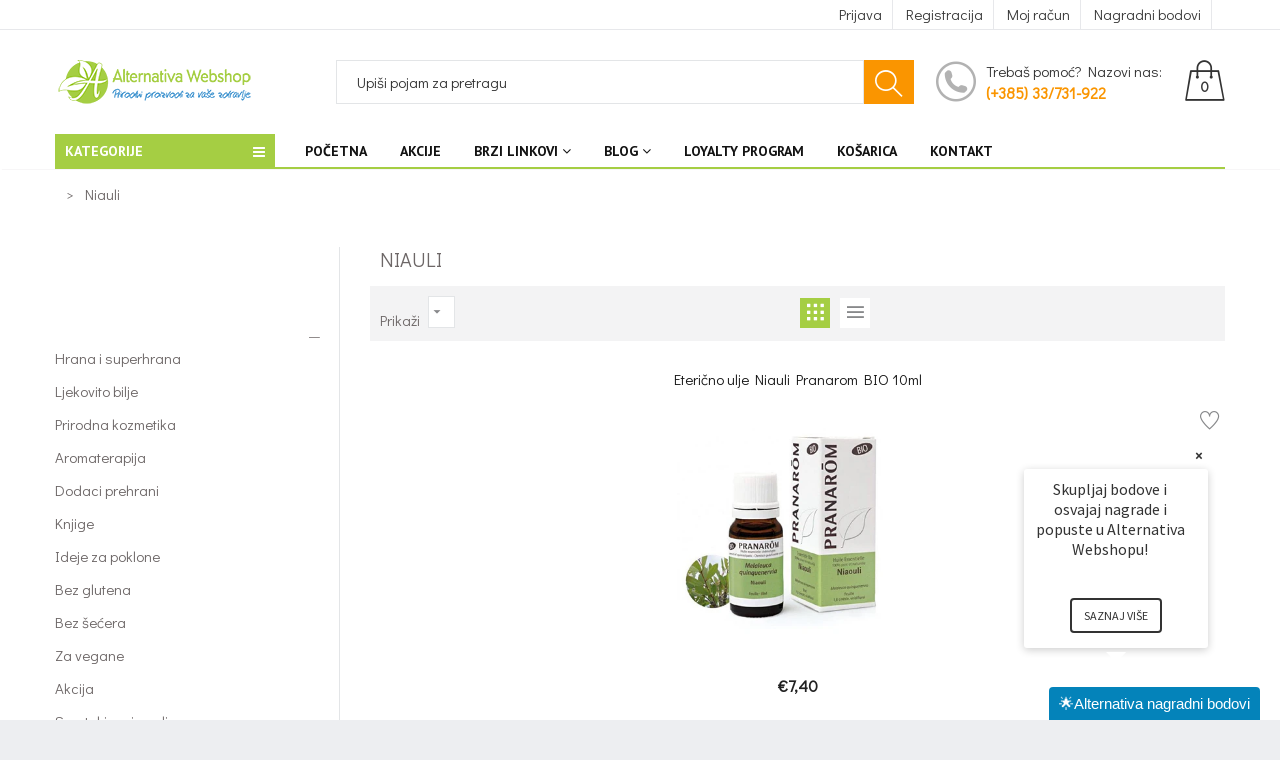

--- FILE ---
content_type: text/html; charset=utf-8
request_url: https://alternativa-webshop.com/collections/niauli
body_size: 81293
content:
<!doctype html>
<!--[if IE 9]> <html class="ie9 no-js" lang="hr-HR"> <![endif]-->
<!--[if (gt IE 9)|!(IE)]><!--> <html class="no-js" lang="hr-HR"> <!--<![endif]-->
<head>

<!-- AMPIFY-ME:START -->






    
<link rel="amphtml" href="https://alternativa-webshop.com/a/amp/collections/niauli">


<!-- AMPIFY-ME:END -->

  




  
  

  <meta charset="utf-8">
  <!--<meta http-equiv="X-UA-Compatible" content="IE=edge,chrome=1">-->
  <meta name="viewport" content="width=device-width,initial-scale=1">
  <meta name="theme-color" content="#7796A8">
  <link rel="canonical" href="https://alternativa-webshop.com/collections/niauli">

  
  <link rel="shortcut icon" href="//alternativa-webshop.com/cdn/shop/files/favicon-store_16x16.png?v=1738764785" type="image/png">
  
  
  <title>
  Niauli
  
  
  
  &ndash; Alternativa Webshop
  
  </title>

  
  <meta name="description" content="">
  

  <!-- /snippets/social-meta-tags.liquid -->
<meta property="og:site_name" content="Alternativa Webshop">
<meta property="og:url" content="https://alternativa-webshop.com/collections/niauli">
<meta property="og:title" content="Niauli">
<meta property="og:type" content="website">
<meta property="og:description" content="Alternativa Webshop: prirodni proizvodi provjerene kvalitete. Online naručivanje, brza dostava.">


<meta name="twitter:site" content="@shopify">
<meta name="twitter:card" content="summary_large_image">
<meta name="twitter:title" content="Niauli">
<meta name="twitter:description" content="Alternativa Webshop: prirodni proizvodi provjerene kvalitete. Online naručivanje, brza dostava.">


  <script>
    var theme = {
      strings: {
        addToCart: "Dodaj u košaricu",
        soldOut: "Translation missing: hr-HR.products.product.sold_out",
        unavailable: ""
      },
      moneyFormat: "€{{amount_with_comma_separator}}"
    }
  </script>

  <!--[if (lte IE 9) ]><script src="//alternativa-webshop.com/cdn/shop/t/14/assets/match-media.min.js?v=22265819453975888031746290715" type="text/javascript"></script><![endif]-->


  
  <link href="//maxcdn.bootstrapcdn.com/font-awesome/4.4.0/css/font-awesome.min.css" rel="stylesheet" type="text/css" media="all" />

  <link href="https://fonts.googleapis.com/css?family=Didact+Gothic:100,100i,200,200i,300,300i,400,400i,500,500i,600,600i,700,700i,800,800i,900,900i" rel="stylesheet">

  <link href="https://fonts.googleapis.com/css?family=PT+Sans:100,100i,200,200i,300,300i,400,400i,500,500i,600,600i,700,700i,800,800i,900,900i" rel="stylesheet">
  
  <link href="https://fonts.googleapis.com/css?family=Josefin+Sans:100,100i,200,200i,300,300i,400,400i,500,500i,600,600i,700,700i,800,800i,900,900i" rel="stylesheet">
  

  <link href="//alternativa-webshop.com/cdn/shop/t/14/assets/bootstrap.min.css?v=23032354421336071791746290715" rel="stylesheet" type="text/css" media="all" />  
  
  

  <script src="//alternativa-webshop.com/cdn/shop/t/14/assets/imagesloaded.pkgd.min.js?v=58209854333173575541746290715" type="text/javascript"></script>

  <link href="//alternativa-webshop.com/cdn/shop/t/14/assets/social-buttons.scss.css?v=111603181540343972631746290715" rel="stylesheet" type="text/css" media="all" />

  <link href="//alternativa-webshop.com/cdn/shop/t/14/assets/cs-maxmin.styles.scss.css?v=9059492940039856241769519973" rel="stylesheet" type="text/css" media="all" />
  
  <link href="//alternativa-webshop.com/cdn/shop/t/14/assets/cs-font-icon.scss.css?v=166853482421288561821746290871" rel="stylesheet" type="text/css" media="all" />  
  <link href="//alternativa-webshop.com/cdn/shop/t/14/assets/owl.carousel.css?v=81449784631405239621746290715" rel="stylesheet" type="text/css" media="all" />
  <link href="//alternativa-webshop.com/cdn/shop/t/14/assets/cs.animate.css?v=172245020662383295741746290715" rel="stylesheet" type="text/css" media="all" />
  <link href="//alternativa-webshop.com/cdn/shop/t/14/assets/animations.css?v=25258582759815232801746290715" rel="stylesheet" type="text/css" media="all" />
  
<!-- unnecessary css
<link rel="stylesheet" href="//maxcdn.bootstrapcdn.com/font-awesome/4.7.0/css/font-awesome.min.css">
<link href="//alternativa-webshop.com/cdn/shop/t/14/assets/slideshow-fade.css?v=5701271015612326151746290715" rel="stylesheet" type="text/css" media="all" />
<link href="//alternativa-webshop.com/cdn/shop/t/14/assets/themepunch.revolution.css?v=88657604897851802361769519972" rel="stylesheet" type="text/css" media="all" /> 
<script src="//cdnjs.cloudflare.com/ajax/libs/jquery.isotope/2.2.0/isotope.pkgd.min.js" type="text/javascript"></script>
<link href="//alternativa-webshop.com/cdn/shop/t/14/assets/jquery.scrollbar.css?v=802664666959103511746290715" rel="stylesheet" type="text/css" media="all" />
<script src="//alternativa-webshop.com/cdn/shop/t/14/assets/jquery.scrollbar.min.js?v=115535972734278884811746290715" type="text/javascript"></script>

-->
    <script src="//ajax.googleapis.com/ajax/libs/jquery/1.11.0/jquery.min.js" type="text/javascript"></script>
  <link href="//alternativa-webshop.com/cdn/shop/t/14/assets/custom-theme.css?v=10176894003845504031746290715" rel="stylesheet" type="text/css" media="all" /> 
  <script>window.nfecShopVersion = '1769657772';window.nfecJsVersion = '449678';window.nfecCVersion = 59742</script><script>window.performance && window.performance.mark && window.performance.mark('shopify.content_for_header.start');</script><meta id="shopify-digital-wallet" name="shopify-digital-wallet" content="/4338647104/digital_wallets/dialog">
<link rel="alternate" type="application/atom+xml" title="Feed" href="/collections/niauli.atom" />
<link rel="alternate" type="application/json+oembed" href="https://alternativa-webshop.com/collections/niauli.oembed">
<script async="async" src="/checkouts/internal/preloads.js?locale=hr-HR"></script>
<script id="shopify-features" type="application/json">{"accessToken":"774bac39a6c4d2754f6385856cabd716","betas":["rich-media-storefront-analytics"],"domain":"alternativa-webshop.com","predictiveSearch":true,"shopId":4338647104,"locale":"hr"}</script>
<script>var Shopify = Shopify || {};
Shopify.shop = "alternativa-webshop.myshopify.com";
Shopify.locale = "hr-HR";
Shopify.currency = {"active":"EUR","rate":"1.0"};
Shopify.country = "HR";
Shopify.theme = {"name":"[FLAIR] maxmin-1-r13-(17-07-2020)","id":181641707858,"schema_name":null,"schema_version":null,"theme_store_id":null,"role":"main"};
Shopify.theme.handle = "null";
Shopify.theme.style = {"id":null,"handle":null};
Shopify.cdnHost = "alternativa-webshop.com/cdn";
Shopify.routes = Shopify.routes || {};
Shopify.routes.root = "/";</script>
<script type="module">!function(o){(o.Shopify=o.Shopify||{}).modules=!0}(window);</script>
<script>!function(o){function n(){var o=[];function n(){o.push(Array.prototype.slice.apply(arguments))}return n.q=o,n}var t=o.Shopify=o.Shopify||{};t.loadFeatures=n(),t.autoloadFeatures=n()}(window);</script>
<script id="shop-js-analytics" type="application/json">{"pageType":"collection"}</script>
<script defer="defer" async type="module" src="//alternativa-webshop.com/cdn/shopifycloud/shop-js/modules/v2/client.init-shop-cart-sync_BSMsnRJE.hr-HR.esm.js"></script>
<script defer="defer" async type="module" src="//alternativa-webshop.com/cdn/shopifycloud/shop-js/modules/v2/chunk.common_CLfx7hSS.esm.js"></script>
<script defer="defer" async type="module" src="//alternativa-webshop.com/cdn/shopifycloud/shop-js/modules/v2/chunk.modal_B2naQmIT.esm.js"></script>
<script type="module">
  await import("//alternativa-webshop.com/cdn/shopifycloud/shop-js/modules/v2/client.init-shop-cart-sync_BSMsnRJE.hr-HR.esm.js");
await import("//alternativa-webshop.com/cdn/shopifycloud/shop-js/modules/v2/chunk.common_CLfx7hSS.esm.js");
await import("//alternativa-webshop.com/cdn/shopifycloud/shop-js/modules/v2/chunk.modal_B2naQmIT.esm.js");

  window.Shopify.SignInWithShop?.initShopCartSync?.({"fedCMEnabled":true,"windoidEnabled":true});

</script>
<script>(function() {
  var isLoaded = false;
  function asyncLoad() {
    if (isLoaded) return;
    isLoaded = true;
    var urls = ["https:\/\/alternativawebshop.com\/overseas_express\/public\/dist\/js\/custom.min.js?shop=alternativa-webshop.myshopify.com","\/\/www.powr.io\/powr.js?powr-token=alternativa-webshop.myshopify.com\u0026external-type=shopify\u0026shop=alternativa-webshop.myshopify.com","https:\/\/alternativawebshop.com\/overseas_express_app\/public\/dist\/js\/custom.min.js?shop=alternativa-webshop.myshopify.com","https:\/\/d5zu2f4xvqanl.cloudfront.net\/42\/fe\/loader_2.js?shop=alternativa-webshop.myshopify.com","https:\/\/loox.io\/widget\/nI8YskzUhK\/loox.1742482213678.js?shop=alternativa-webshop.myshopify.com"];
    for (var i = 0; i < urls.length; i++) {
      var s = document.createElement('script');
      s.type = 'text/javascript';
      s.async = true;
      s.src = urls[i];
      var x = document.getElementsByTagName('script')[0];
      x.parentNode.insertBefore(s, x);
    }
  };
  if(window.attachEvent) {
    window.attachEvent('onload', asyncLoad);
  } else {
    window.addEventListener('load', asyncLoad, false);
  }
})();</script>
<script id="__st">var __st={"a":4338647104,"offset":3600,"reqid":"a1abe75b-56db-4f1a-9c4f-2e22b5679748-1769677545","pageurl":"alternativa-webshop.com\/collections\/niauli","u":"bbf5aae61c83","p":"collection","rtyp":"collection","rid":86697312320};</script>
<script>window.ShopifyPaypalV4VisibilityTracking = true;</script>
<script id="form-persister">!function(){'use strict';const t='contact',e='new_comment',n=[[t,t],['blogs',e],['comments',e],[t,'customer']],o='password',r='form_key',c=['recaptcha-v3-token','g-recaptcha-response','h-captcha-response',o],s=()=>{try{return window.sessionStorage}catch{return}},i='__shopify_v',u=t=>t.elements[r],a=function(){const t=[...n].map((([t,e])=>`form[action*='/${t}']:not([data-nocaptcha='true']) input[name='form_type'][value='${e}']`)).join(',');var e;return e=t,()=>e?[...document.querySelectorAll(e)].map((t=>t.form)):[]}();function m(t){const e=u(t);a().includes(t)&&(!e||!e.value)&&function(t){try{if(!s())return;!function(t){const e=s();if(!e)return;const n=u(t);if(!n)return;const o=n.value;o&&e.removeItem(o)}(t);const e=Array.from(Array(32),(()=>Math.random().toString(36)[2])).join('');!function(t,e){u(t)||t.append(Object.assign(document.createElement('input'),{type:'hidden',name:r})),t.elements[r].value=e}(t,e),function(t,e){const n=s();if(!n)return;const r=[...t.querySelectorAll(`input[type='${o}']`)].map((({name:t})=>t)),u=[...c,...r],a={};for(const[o,c]of new FormData(t).entries())u.includes(o)||(a[o]=c);n.setItem(e,JSON.stringify({[i]:1,action:t.action,data:a}))}(t,e)}catch(e){console.error('failed to persist form',e)}}(t)}const f=t=>{if('true'===t.dataset.persistBound)return;const e=function(t,e){const n=function(t){return'function'==typeof t.submit?t.submit:HTMLFormElement.prototype.submit}(t).bind(t);return function(){let t;return()=>{t||(t=!0,(()=>{try{e(),n()}catch(t){(t=>{console.error('form submit failed',t)})(t)}})(),setTimeout((()=>t=!1),250))}}()}(t,(()=>{m(t)}));!function(t,e){if('function'==typeof t.submit&&'function'==typeof e)try{t.submit=e}catch{}}(t,e),t.addEventListener('submit',(t=>{t.preventDefault(),e()})),t.dataset.persistBound='true'};!function(){function t(t){const e=(t=>{const e=t.target;return e instanceof HTMLFormElement?e:e&&e.form})(t);e&&m(e)}document.addEventListener('submit',t),document.addEventListener('DOMContentLoaded',(()=>{const e=a();for(const t of e)f(t);var n;n=document.body,new window.MutationObserver((t=>{for(const e of t)if('childList'===e.type&&e.addedNodes.length)for(const t of e.addedNodes)1===t.nodeType&&'FORM'===t.tagName&&a().includes(t)&&f(t)})).observe(n,{childList:!0,subtree:!0,attributes:!1}),document.removeEventListener('submit',t)}))}()}();</script>
<script integrity="sha256-4kQ18oKyAcykRKYeNunJcIwy7WH5gtpwJnB7kiuLZ1E=" data-source-attribution="shopify.loadfeatures" defer="defer" src="//alternativa-webshop.com/cdn/shopifycloud/storefront/assets/storefront/load_feature-a0a9edcb.js" crossorigin="anonymous"></script>
<script data-source-attribution="shopify.dynamic_checkout.dynamic.init">var Shopify=Shopify||{};Shopify.PaymentButton=Shopify.PaymentButton||{isStorefrontPortableWallets:!0,init:function(){window.Shopify.PaymentButton.init=function(){};var t=document.createElement("script");t.src="https://alternativa-webshop.com/cdn/shopifycloud/portable-wallets/latest/portable-wallets.hr.js",t.type="module",document.head.appendChild(t)}};
</script>
<script data-source-attribution="shopify.dynamic_checkout.buyer_consent">
  function portableWalletsHideBuyerConsent(e){var t=document.getElementById("shopify-buyer-consent"),n=document.getElementById("shopify-subscription-policy-button");t&&n&&(t.classList.add("hidden"),t.setAttribute("aria-hidden","true"),n.removeEventListener("click",e))}function portableWalletsShowBuyerConsent(e){var t=document.getElementById("shopify-buyer-consent"),n=document.getElementById("shopify-subscription-policy-button");t&&n&&(t.classList.remove("hidden"),t.removeAttribute("aria-hidden"),n.addEventListener("click",e))}window.Shopify?.PaymentButton&&(window.Shopify.PaymentButton.hideBuyerConsent=portableWalletsHideBuyerConsent,window.Shopify.PaymentButton.showBuyerConsent=portableWalletsShowBuyerConsent);
</script>
<script data-source-attribution="shopify.dynamic_checkout.cart.bootstrap">document.addEventListener("DOMContentLoaded",(function(){function t(){return document.querySelector("shopify-accelerated-checkout-cart, shopify-accelerated-checkout")}if(t())Shopify.PaymentButton.init();else{new MutationObserver((function(e,n){t()&&(Shopify.PaymentButton.init(),n.disconnect())})).observe(document.body,{childList:!0,subtree:!0})}}));
</script>

<script>window.performance && window.performance.mark && window.performance.mark('shopify.content_for_header.end');</script>


  <script src="//alternativa-webshop.com/cdn/shop/t/14/assets/modernizr.min.js?v=26620055551102246001746290715" type="text/javascript"></script>
  
  <link href="//alternativa-webshop.com/cdn/shop/t/14/assets/jquery.fancybox.scss.css?v=175699160630562246991769519971" rel="stylesheet" type="text/css" media="all" />
  
  <script src="//alternativa-webshop.com/cdn/shopifycloud/storefront/assets/themes_support/option_selection-b017cd28.js" type="text/javascript"></script>
  <script src="//alternativa-webshop.com/cdn/shopifycloud/storefront/assets/themes_support/api.jquery-7ab1a3a4.js" type="text/javascript"></script>

  

  <script src="//maxcdn.bootstrapcdn.com/bootstrap/3.3.4/js/bootstrap.min.js" type="text/javascript"></script>

  <script src="//alternativa-webshop.com/cdn/shop/t/14/assets/jquery.bxslider.min.js?v=7474809772842144241746290715" type="text/javascript"></script>

  <script src="//alternativa-webshop.com/cdn/shop/t/14/assets/instafeed.min.js?v=90032470946696484961746290715" type="text/javascript"></script>
  
  <script src="//alternativa-webshop.com/cdn/shop/t/14/assets/owl.carousel.min.js?v=115244212383009658551746290715" type="text/javascript"></script>

  
  
   <!-- unnecessary scripts
  
  

-->
  
  
  <script language="JavaScript"
type="text/JavaScript">
function MM_openBrWindow(theURL,winName,features) {
//v2.0 window.open(theURL,winName,features);
}
//-->
  </script>
  
  
  
  <meta name="google-site-verification" content="PagJ4GfgvPYtulIgxE2g4BrZbWw5RrT0dHFSfYaQYBs" />
  
  
  
  <script>
$(document).ready(function(){
var $returnTo = $('<INPUT type="hidden" name="return_to" value="/pages/registration-confirmation/" />');
if ($('#create_customer').length > 0){ 
   $returnTo.insertBefore($('#create_customer input[type="submit"]')); // add return_to input
} else if ($("form[action='https://alternativa-webshop.com/account'] #g-recaptcha").length){
   $returnTo.insertBefore($('.shopify-challenge__container input[type="submit"]'));
 }
  });
</script>
  
  <meta name="google-site-verification" content="Gj8NwV1qLWYhMrCRx998AHoHVexrZViP6SAasNVTgqc" />
  
    
<!-- BEGIN app block: shopify://apps/loyalty-rewards-and-referrals/blocks/embed-sdk/6f172e67-4106-4ac0-89c5-b32a069b3101 -->

<style
  type='text/css'
  data-lion-app-styles='main'
  data-lion-app-styles-settings='{&quot;disableBundledCSS&quot;:false,&quot;disableBundledFonts&quot;:false,&quot;useClassIsolator&quot;:false}'
></style>

<!-- loyaltylion.snippet.version=02e998564e+8145 -->

<script>
  
  !function(t,n){function o(n){var o=t.getElementsByTagName("script")[0],i=t.createElement("script");i.src=n,i.crossOrigin="",o.parentNode.insertBefore(i,o)}if(!n.isLoyaltyLion){window.loyaltylion=n,void 0===window.lion&&(window.lion=n),n.version=2,n.isLoyaltyLion=!0;var i=new Date,e=i.getFullYear().toString()+i.getMonth().toString()+i.getDate().toString();o("https://sdk.loyaltylion.net/static/2/loader.js?t="+e);var r=!1;n.init=function(t){if(r)throw new Error("Cannot call lion.init more than once");r=!0;var a=n._token=t.token;if(!a)throw new Error("Token must be supplied to lion.init");for(var l=[],s="_push configure bootstrap shutdown on removeListener authenticateCustomer".split(" "),c=0;c<s.length;c+=1)!function(t,n){t[n]=function(){l.push([n,Array.prototype.slice.call(arguments,0)])}}(n,s[c]);o("https://sdk.loyaltylion.net/sdk/start/"+a+".js?t="+e+i.getHours().toString()),n._initData=t,n._buffer=l}}}(document,window.loyaltylion||[]);

  
    
      loyaltylion.init(
        { token: "0294c28dd1b1c929fb09a5a6465e23b2" }
      );
    
  

  loyaltylion.configure({
    disableBundledCSS: false,
    disableBundledFonts: false,
    useClassIsolator: false,
  })

  
</script>



<!-- END app block --><!-- BEGIN app block: shopify://apps/flair/blocks/init/51d5ae10-f90f-4540-9ec6-f09f14107bf4 --><!-- BEGIN app snippet: init --><script>  (function() {    function l(url, onload) {      var script = document.createElement("script");      script.src = url;      script.async = true;      script.onload = onload;      document.head.appendChild(script);    }function g3() {      let d ={"config":{  "storefront_token":"55e7d2c3fb23a58e6e83bfad9b2750fa",  "_":1},"current":{"collection_id":"86697312320",  "country":"HR",  "currency":"EUR","money_format":"€{{amount_with_comma_separator}}",  "page_type":"collection",  "product_id":"",  "shopify_domain":"alternativa-webshop.myshopify.com",  "_":1}};      l("https://cdn.shopify.com/extensions/019a7387-b640-7f63-aab2-9805ebe6be4c/flair-theme-app-38/assets/flair_gen3.js", () => {        FlairApp.init(d);      });    }g3();})()</script><!-- END app snippet --><!-- generated: 2026-01-29 10:05:47 +0100 -->

<!-- END app block --><!-- BEGIN app block: shopify://apps/getresponse/blocks/app-embed/9a61de59-c498-459d-bfa1-e8ccc93d28a4 -->

    
  <!-- GetResponse Analytics -->
  <script type="text/javascript">
      
  (function(m, o, n, t, e, r, _){
          m['__GetResponseAnalyticsObject'] = e;m[e] = m[e] || function() {(m[e].q = m[e].q || []).push(arguments)};
          r = o.createElement(n);_ = o.getElementsByTagName(n)[0];r.async = 1;r.src = t;r.setAttribute('crossorigin', 'use-credentials');_.parentNode .insertBefore(r, _);
      })(window, document, 'script', 'https://alternativazavas.net/script/a2fce6f6-1a56-494e-8bdd-e36be9bf296a/ga.js', 'GrTracking');


  </script>
  <!-- End GetResponse Analytics -->


    <!-- BEGIN app snippet: web-connect-set-user-id --><!-- END app snippet -->
    <!-- BEGIN app snippet: web-connect-abandoned-cart -->

    <script type="text/javascript">
        (function initGrCartHandler() {

            const getCookie = (name) => {
                const match = document.cookie.match(new RegExp(`(^| )${name}=([^;]+)`));
                return match ? match[2] : null;
            };

            const setCookie = (name, value, minutesToExpire) => {
                const date = new Date();
                date.setTime(date.getTime() + (minutesToExpire * 60 * 1000));
                document.cookie = `${name}=${value};expires=${date.toUTCString()};path=/`;
            };

            const getCartFromCookie = () => getCookie('cart')?.split('%').shift();

            const _webhookToken = 'e2ab09c5ced65b9f96e432bf7fff1b91cc6e0c93268be281fc42307cf86c08';
            const _customerEmail = '';
            const _regExp = /cart\/(add|change|update)/;

            const notifyCartUpdated = (cartToken) => {
                GrTracking('shopifyAbandonedCart', {
                    urlToken: _webhookToken,
                    cartToken: cartToken,
                    visitorEmail: _customerEmail || undefined
                });
            };

            const handleCartUpdate = () => {
                const _cartToken = getCartFromCookie();
                if (!_cartToken) return;
                if (notificationAlreadySent()) {
                    return;
                }
                notifyCartUpdated(_cartToken);
                setCookie('gaCartPushId', getCartPushId(), 1); // Set cookie for 1 minute
            };

            const notificationAlreadySent = () => {
                return getCookie('gaCartPushId') === getCartPushId();
            }

            const getCartPushId = () => {
                const _cartToken = getCartFromCookie();
                const _customerEmail = '';
                return `${_cartToken}_${_customerEmail}`;
            }

            // Proxy for fetch
            window.fetch = new Proxy(window.fetch, {
                apply: (target, thisArg, args) => {
                    const result = target.apply(thisArg, args);
                    result.then(res => {
                        if (_regExp.test(res.url)) handleCartUpdate();
                    });
                    return result;
                },
            });

            // jQuery AJAX handler
            if (window.jQuery) {
                $(document).ajaxComplete((event, request, settings) => {
                    if (_regExp.test(settings.url)) handleCartUpdate();
                });
            }
            handleCartUpdate();
        })();
    </script>
<!-- END app snippet -->

    
        <!-- BEGIN app snippet: web-connect-view-item -->

<!-- END app snippet -->
        <!-- BEGIN app snippet: web-connect-view-category -->
    <script type="text/javascript">
        GrTracking('importScript', 'ec');
        GrTracking(
            'viewCategory',
            {
                "shop": {"id": "1"},
                "id": "86697312320",
                "name": "Niauli"
            }
        );
    </script>

<!-- END app snippet -->
    



<!-- BEGIN app snippet: recommendations --><!-- END app snippet -->

<!-- END app block --><meta property="og:image" content="https://cdn.shopify.com/s/files/1/0043/3864/7104/files/alternativa-logo-new.png?height=628&pad_color=fff&v=1738767536&width=1200" />
<meta property="og:image:secure_url" content="https://cdn.shopify.com/s/files/1/0043/3864/7104/files/alternativa-logo-new.png?height=628&pad_color=fff&v=1738767536&width=1200" />
<meta property="og:image:width" content="1200" />
<meta property="og:image:height" content="628" />
<link href="https://monorail-edge.shopifysvc.com" rel="dns-prefetch">
<script>(function(){if ("sendBeacon" in navigator && "performance" in window) {try {var session_token_from_headers = performance.getEntriesByType('navigation')[0].serverTiming.find(x => x.name == '_s').description;} catch {var session_token_from_headers = undefined;}var session_cookie_matches = document.cookie.match(/_shopify_s=([^;]*)/);var session_token_from_cookie = session_cookie_matches && session_cookie_matches.length === 2 ? session_cookie_matches[1] : "";var session_token = session_token_from_headers || session_token_from_cookie || "";function handle_abandonment_event(e) {var entries = performance.getEntries().filter(function(entry) {return /monorail-edge.shopifysvc.com/.test(entry.name);});if (!window.abandonment_tracked && entries.length === 0) {window.abandonment_tracked = true;var currentMs = Date.now();var navigation_start = performance.timing.navigationStart;var payload = {shop_id: 4338647104,url: window.location.href,navigation_start,duration: currentMs - navigation_start,session_token,page_type: "collection"};window.navigator.sendBeacon("https://monorail-edge.shopifysvc.com/v1/produce", JSON.stringify({schema_id: "online_store_buyer_site_abandonment/1.1",payload: payload,metadata: {event_created_at_ms: currentMs,event_sent_at_ms: currentMs}}));}}window.addEventListener('pagehide', handle_abandonment_event);}}());</script>
<script id="web-pixels-manager-setup">(function e(e,d,r,n,o){if(void 0===o&&(o={}),!Boolean(null===(a=null===(i=window.Shopify)||void 0===i?void 0:i.analytics)||void 0===a?void 0:a.replayQueue)){var i,a;window.Shopify=window.Shopify||{};var t=window.Shopify;t.analytics=t.analytics||{};var s=t.analytics;s.replayQueue=[],s.publish=function(e,d,r){return s.replayQueue.push([e,d,r]),!0};try{self.performance.mark("wpm:start")}catch(e){}var l=function(){var e={modern:/Edge?\/(1{2}[4-9]|1[2-9]\d|[2-9]\d{2}|\d{4,})\.\d+(\.\d+|)|Firefox\/(1{2}[4-9]|1[2-9]\d|[2-9]\d{2}|\d{4,})\.\d+(\.\d+|)|Chrom(ium|e)\/(9{2}|\d{3,})\.\d+(\.\d+|)|(Maci|X1{2}).+ Version\/(15\.\d+|(1[6-9]|[2-9]\d|\d{3,})\.\d+)([,.]\d+|)( \(\w+\)|)( Mobile\/\w+|) Safari\/|Chrome.+OPR\/(9{2}|\d{3,})\.\d+\.\d+|(CPU[ +]OS|iPhone[ +]OS|CPU[ +]iPhone|CPU IPhone OS|CPU iPad OS)[ +]+(15[._]\d+|(1[6-9]|[2-9]\d|\d{3,})[._]\d+)([._]\d+|)|Android:?[ /-](13[3-9]|1[4-9]\d|[2-9]\d{2}|\d{4,})(\.\d+|)(\.\d+|)|Android.+Firefox\/(13[5-9]|1[4-9]\d|[2-9]\d{2}|\d{4,})\.\d+(\.\d+|)|Android.+Chrom(ium|e)\/(13[3-9]|1[4-9]\d|[2-9]\d{2}|\d{4,})\.\d+(\.\d+|)|SamsungBrowser\/([2-9]\d|\d{3,})\.\d+/,legacy:/Edge?\/(1[6-9]|[2-9]\d|\d{3,})\.\d+(\.\d+|)|Firefox\/(5[4-9]|[6-9]\d|\d{3,})\.\d+(\.\d+|)|Chrom(ium|e)\/(5[1-9]|[6-9]\d|\d{3,})\.\d+(\.\d+|)([\d.]+$|.*Safari\/(?![\d.]+ Edge\/[\d.]+$))|(Maci|X1{2}).+ Version\/(10\.\d+|(1[1-9]|[2-9]\d|\d{3,})\.\d+)([,.]\d+|)( \(\w+\)|)( Mobile\/\w+|) Safari\/|Chrome.+OPR\/(3[89]|[4-9]\d|\d{3,})\.\d+\.\d+|(CPU[ +]OS|iPhone[ +]OS|CPU[ +]iPhone|CPU IPhone OS|CPU iPad OS)[ +]+(10[._]\d+|(1[1-9]|[2-9]\d|\d{3,})[._]\d+)([._]\d+|)|Android:?[ /-](13[3-9]|1[4-9]\d|[2-9]\d{2}|\d{4,})(\.\d+|)(\.\d+|)|Mobile Safari.+OPR\/([89]\d|\d{3,})\.\d+\.\d+|Android.+Firefox\/(13[5-9]|1[4-9]\d|[2-9]\d{2}|\d{4,})\.\d+(\.\d+|)|Android.+Chrom(ium|e)\/(13[3-9]|1[4-9]\d|[2-9]\d{2}|\d{4,})\.\d+(\.\d+|)|Android.+(UC? ?Browser|UCWEB|U3)[ /]?(15\.([5-9]|\d{2,})|(1[6-9]|[2-9]\d|\d{3,})\.\d+)\.\d+|SamsungBrowser\/(5\.\d+|([6-9]|\d{2,})\.\d+)|Android.+MQ{2}Browser\/(14(\.(9|\d{2,})|)|(1[5-9]|[2-9]\d|\d{3,})(\.\d+|))(\.\d+|)|K[Aa][Ii]OS\/(3\.\d+|([4-9]|\d{2,})\.\d+)(\.\d+|)/},d=e.modern,r=e.legacy,n=navigator.userAgent;return n.match(d)?"modern":n.match(r)?"legacy":"unknown"}(),u="modern"===l?"modern":"legacy",c=(null!=n?n:{modern:"",legacy:""})[u],f=function(e){return[e.baseUrl,"/wpm","/b",e.hashVersion,"modern"===e.buildTarget?"m":"l",".js"].join("")}({baseUrl:d,hashVersion:r,buildTarget:u}),m=function(e){var d=e.version,r=e.bundleTarget,n=e.surface,o=e.pageUrl,i=e.monorailEndpoint;return{emit:function(e){var a=e.status,t=e.errorMsg,s=(new Date).getTime(),l=JSON.stringify({metadata:{event_sent_at_ms:s},events:[{schema_id:"web_pixels_manager_load/3.1",payload:{version:d,bundle_target:r,page_url:o,status:a,surface:n,error_msg:t},metadata:{event_created_at_ms:s}}]});if(!i)return console&&console.warn&&console.warn("[Web Pixels Manager] No Monorail endpoint provided, skipping logging."),!1;try{return self.navigator.sendBeacon.bind(self.navigator)(i,l)}catch(e){}var u=new XMLHttpRequest;try{return u.open("POST",i,!0),u.setRequestHeader("Content-Type","text/plain"),u.send(l),!0}catch(e){return console&&console.warn&&console.warn("[Web Pixels Manager] Got an unhandled error while logging to Monorail."),!1}}}}({version:r,bundleTarget:l,surface:e.surface,pageUrl:self.location.href,monorailEndpoint:e.monorailEndpoint});try{o.browserTarget=l,function(e){var d=e.src,r=e.async,n=void 0===r||r,o=e.onload,i=e.onerror,a=e.sri,t=e.scriptDataAttributes,s=void 0===t?{}:t,l=document.createElement("script"),u=document.querySelector("head"),c=document.querySelector("body");if(l.async=n,l.src=d,a&&(l.integrity=a,l.crossOrigin="anonymous"),s)for(var f in s)if(Object.prototype.hasOwnProperty.call(s,f))try{l.dataset[f]=s[f]}catch(e){}if(o&&l.addEventListener("load",o),i&&l.addEventListener("error",i),u)u.appendChild(l);else{if(!c)throw new Error("Did not find a head or body element to append the script");c.appendChild(l)}}({src:f,async:!0,onload:function(){if(!function(){var e,d;return Boolean(null===(d=null===(e=window.Shopify)||void 0===e?void 0:e.analytics)||void 0===d?void 0:d.initialized)}()){var d=window.webPixelsManager.init(e)||void 0;if(d){var r=window.Shopify.analytics;r.replayQueue.forEach((function(e){var r=e[0],n=e[1],o=e[2];d.publishCustomEvent(r,n,o)})),r.replayQueue=[],r.publish=d.publishCustomEvent,r.visitor=d.visitor,r.initialized=!0}}},onerror:function(){return m.emit({status:"failed",errorMsg:"".concat(f," has failed to load")})},sri:function(e){var d=/^sha384-[A-Za-z0-9+/=]+$/;return"string"==typeof e&&d.test(e)}(c)?c:"",scriptDataAttributes:o}),m.emit({status:"loading"})}catch(e){m.emit({status:"failed",errorMsg:(null==e?void 0:e.message)||"Unknown error"})}}})({shopId: 4338647104,storefrontBaseUrl: "https://alternativa-webshop.com",extensionsBaseUrl: "https://extensions.shopifycdn.com/cdn/shopifycloud/web-pixels-manager",monorailEndpoint: "https://monorail-edge.shopifysvc.com/unstable/produce_batch",surface: "storefront-renderer",enabledBetaFlags: ["2dca8a86"],webPixelsConfigList: [{"id":"192348498","eventPayloadVersion":"v1","runtimeContext":"LAX","scriptVersion":"1","type":"CUSTOM","privacyPurposes":["ANALYTICS"],"name":"Google Analytics tag (migrated)"},{"id":"shopify-app-pixel","configuration":"{}","eventPayloadVersion":"v1","runtimeContext":"STRICT","scriptVersion":"0450","apiClientId":"shopify-pixel","type":"APP","privacyPurposes":["ANALYTICS","MARKETING"]},{"id":"shopify-custom-pixel","eventPayloadVersion":"v1","runtimeContext":"LAX","scriptVersion":"0450","apiClientId":"shopify-pixel","type":"CUSTOM","privacyPurposes":["ANALYTICS","MARKETING"]}],isMerchantRequest: false,initData: {"shop":{"name":"Alternativa Webshop","paymentSettings":{"currencyCode":"EUR"},"myshopifyDomain":"alternativa-webshop.myshopify.com","countryCode":"HR","storefrontUrl":"https:\/\/alternativa-webshop.com"},"customer":null,"cart":null,"checkout":null,"productVariants":[],"purchasingCompany":null},},"https://alternativa-webshop.com/cdn","1d2a099fw23dfb22ep557258f5m7a2edbae",{"modern":"","legacy":""},{"shopId":"4338647104","storefrontBaseUrl":"https:\/\/alternativa-webshop.com","extensionBaseUrl":"https:\/\/extensions.shopifycdn.com\/cdn\/shopifycloud\/web-pixels-manager","surface":"storefront-renderer","enabledBetaFlags":"[\"2dca8a86\"]","isMerchantRequest":"false","hashVersion":"1d2a099fw23dfb22ep557258f5m7a2edbae","publish":"custom","events":"[[\"page_viewed\",{}],[\"collection_viewed\",{\"collection\":{\"id\":\"86697312320\",\"title\":\"Niauli\",\"productVariants\":[{\"price\":{\"amount\":7.4,\"currencyCode\":\"EUR\"},\"product\":{\"title\":\"Eterično ulje Niauli Pranarom BIO 10ml\",\"vendor\":\"Pranarom\",\"id\":\"1938021285952\",\"untranslatedTitle\":\"Eterično ulje Niauli Pranarom BIO 10ml\",\"url\":\"\/products\/etericno-ulje-niauli\",\"type\":\"Oils\"},\"id\":\"18843427143744\",\"image\":{\"src\":\"\/\/alternativa-webshop.com\/cdn\/shop\/files\/etericno-ulje-niauli-pranarom-bio-10ml-pranarom-1124866975.jpg?v=1738695013\"},\"sku\":\"3025\",\"title\":\"Default Title\",\"untranslatedTitle\":\"Default Title\"}]}}]]"});</script><script>
  window.ShopifyAnalytics = window.ShopifyAnalytics || {};
  window.ShopifyAnalytics.meta = window.ShopifyAnalytics.meta || {};
  window.ShopifyAnalytics.meta.currency = 'EUR';
  var meta = {"products":[{"id":1938021285952,"gid":"gid:\/\/shopify\/Product\/1938021285952","vendor":"Pranarom","type":"Oils","handle":"etericno-ulje-niauli","variants":[{"id":18843427143744,"price":740,"name":"Eterično ulje Niauli Pranarom BIO 10ml","public_title":null,"sku":"3025"}],"remote":false}],"page":{"pageType":"collection","resourceType":"collection","resourceId":86697312320,"requestId":"a1abe75b-56db-4f1a-9c4f-2e22b5679748-1769677545"}};
  for (var attr in meta) {
    window.ShopifyAnalytics.meta[attr] = meta[attr];
  }
</script>
<script class="analytics">
  (function () {
    var customDocumentWrite = function(content) {
      var jquery = null;

      if (window.jQuery) {
        jquery = window.jQuery;
      } else if (window.Checkout && window.Checkout.$) {
        jquery = window.Checkout.$;
      }

      if (jquery) {
        jquery('body').append(content);
      }
    };

    var hasLoggedConversion = function(token) {
      if (token) {
        return document.cookie.indexOf('loggedConversion=' + token) !== -1;
      }
      return false;
    }

    var setCookieIfConversion = function(token) {
      if (token) {
        var twoMonthsFromNow = new Date(Date.now());
        twoMonthsFromNow.setMonth(twoMonthsFromNow.getMonth() + 2);

        document.cookie = 'loggedConversion=' + token + '; expires=' + twoMonthsFromNow;
      }
    }

    var trekkie = window.ShopifyAnalytics.lib = window.trekkie = window.trekkie || [];
    if (trekkie.integrations) {
      return;
    }
    trekkie.methods = [
      'identify',
      'page',
      'ready',
      'track',
      'trackForm',
      'trackLink'
    ];
    trekkie.factory = function(method) {
      return function() {
        var args = Array.prototype.slice.call(arguments);
        args.unshift(method);
        trekkie.push(args);
        return trekkie;
      };
    };
    for (var i = 0; i < trekkie.methods.length; i++) {
      var key = trekkie.methods[i];
      trekkie[key] = trekkie.factory(key);
    }
    trekkie.load = function(config) {
      trekkie.config = config || {};
      trekkie.config.initialDocumentCookie = document.cookie;
      var first = document.getElementsByTagName('script')[0];
      var script = document.createElement('script');
      script.type = 'text/javascript';
      script.onerror = function(e) {
        var scriptFallback = document.createElement('script');
        scriptFallback.type = 'text/javascript';
        scriptFallback.onerror = function(error) {
                var Monorail = {
      produce: function produce(monorailDomain, schemaId, payload) {
        var currentMs = new Date().getTime();
        var event = {
          schema_id: schemaId,
          payload: payload,
          metadata: {
            event_created_at_ms: currentMs,
            event_sent_at_ms: currentMs
          }
        };
        return Monorail.sendRequest("https://" + monorailDomain + "/v1/produce", JSON.stringify(event));
      },
      sendRequest: function sendRequest(endpointUrl, payload) {
        // Try the sendBeacon API
        if (window && window.navigator && typeof window.navigator.sendBeacon === 'function' && typeof window.Blob === 'function' && !Monorail.isIos12()) {
          var blobData = new window.Blob([payload], {
            type: 'text/plain'
          });

          if (window.navigator.sendBeacon(endpointUrl, blobData)) {
            return true;
          } // sendBeacon was not successful

        } // XHR beacon

        var xhr = new XMLHttpRequest();

        try {
          xhr.open('POST', endpointUrl);
          xhr.setRequestHeader('Content-Type', 'text/plain');
          xhr.send(payload);
        } catch (e) {
          console.log(e);
        }

        return false;
      },
      isIos12: function isIos12() {
        return window.navigator.userAgent.lastIndexOf('iPhone; CPU iPhone OS 12_') !== -1 || window.navigator.userAgent.lastIndexOf('iPad; CPU OS 12_') !== -1;
      }
    };
    Monorail.produce('monorail-edge.shopifysvc.com',
      'trekkie_storefront_load_errors/1.1',
      {shop_id: 4338647104,
      theme_id: 181641707858,
      app_name: "storefront",
      context_url: window.location.href,
      source_url: "//alternativa-webshop.com/cdn/s/trekkie.storefront.a804e9514e4efded663580eddd6991fcc12b5451.min.js"});

        };
        scriptFallback.async = true;
        scriptFallback.src = '//alternativa-webshop.com/cdn/s/trekkie.storefront.a804e9514e4efded663580eddd6991fcc12b5451.min.js';
        first.parentNode.insertBefore(scriptFallback, first);
      };
      script.async = true;
      script.src = '//alternativa-webshop.com/cdn/s/trekkie.storefront.a804e9514e4efded663580eddd6991fcc12b5451.min.js';
      first.parentNode.insertBefore(script, first);
    };
    trekkie.load(
      {"Trekkie":{"appName":"storefront","development":false,"defaultAttributes":{"shopId":4338647104,"isMerchantRequest":null,"themeId":181641707858,"themeCityHash":"2567177879292938807","contentLanguage":"hr-HR","currency":"EUR","eventMetadataId":"0553f6c3-37c4-4bd7-a633-ec3b0a8c2318"},"isServerSideCookieWritingEnabled":true,"monorailRegion":"shop_domain","enabledBetaFlags":["65f19447","b5387b81"]},"Session Attribution":{},"S2S":{"facebookCapiEnabled":false,"source":"trekkie-storefront-renderer","apiClientId":580111}}
    );

    var loaded = false;
    trekkie.ready(function() {
      if (loaded) return;
      loaded = true;

      window.ShopifyAnalytics.lib = window.trekkie;

      var originalDocumentWrite = document.write;
      document.write = customDocumentWrite;
      try { window.ShopifyAnalytics.merchantGoogleAnalytics.call(this); } catch(error) {};
      document.write = originalDocumentWrite;

      window.ShopifyAnalytics.lib.page(null,{"pageType":"collection","resourceType":"collection","resourceId":86697312320,"requestId":"a1abe75b-56db-4f1a-9c4f-2e22b5679748-1769677545","shopifyEmitted":true});

      var match = window.location.pathname.match(/checkouts\/(.+)\/(thank_you|post_purchase)/)
      var token = match? match[1]: undefined;
      if (!hasLoggedConversion(token)) {
        setCookieIfConversion(token);
        window.ShopifyAnalytics.lib.track("Viewed Product Category",{"currency":"EUR","category":"Collection: niauli","collectionName":"niauli","collectionId":86697312320,"nonInteraction":true},undefined,undefined,{"shopifyEmitted":true});
      }
    });


        var eventsListenerScript = document.createElement('script');
        eventsListenerScript.async = true;
        eventsListenerScript.src = "//alternativa-webshop.com/cdn/shopifycloud/storefront/assets/shop_events_listener-3da45d37.js";
        document.getElementsByTagName('head')[0].appendChild(eventsListenerScript);

})();</script>
  <script>
  if (!window.ga || (window.ga && typeof window.ga !== 'function')) {
    window.ga = function ga() {
      (window.ga.q = window.ga.q || []).push(arguments);
      if (window.Shopify && window.Shopify.analytics && typeof window.Shopify.analytics.publish === 'function') {
        window.Shopify.analytics.publish("ga_stub_called", {}, {sendTo: "google_osp_migration"});
      }
      console.error("Shopify's Google Analytics stub called with:", Array.from(arguments), "\nSee https://help.shopify.com/manual/promoting-marketing/pixels/pixel-migration#google for more information.");
    };
    if (window.Shopify && window.Shopify.analytics && typeof window.Shopify.analytics.publish === 'function') {
      window.Shopify.analytics.publish("ga_stub_initialized", {}, {sendTo: "google_osp_migration"});
    }
  }
</script>
<script
  defer
  src="https://alternativa-webshop.com/cdn/shopifycloud/perf-kit/shopify-perf-kit-3.1.0.min.js"
  data-application="storefront-renderer"
  data-shop-id="4338647104"
  data-render-region="gcp-us-east1"
  data-page-type="collection"
  data-theme-instance-id="181641707858"
  data-theme-name=""
  data-theme-version=""
  data-monorail-region="shop_domain"
  data-resource-timing-sampling-rate="10"
  data-shs="true"
  data-shs-beacon="true"
  data-shs-export-with-fetch="true"
  data-shs-logs-sample-rate="1"
  data-shs-beacon-endpoint="https://alternativa-webshop.com/api/collect"
></script>
</head>

<body class="  maxmin_1 " >


  
  
  <!-- Header -->  
  <header id="top" class="header clearfix">
    <div id="shopify-section-theme-header" class="shopify-section">

<div data-section-id="theme-header" data-section-type="header-section">
  <section class="top-header">
    <div class="container">
      <div class="row">
        <div class="top-header-inner">
          <ul class="unstyled top-menu">
            
            <!-- Customer Links
            
            
            
            <li class="toolbar-customer login-account">               
              <span id="loginButton" class="dropdown-toggle" data-toggle="dropdown">
                <i class="sub-dropdown1 visible-sm visible-md visible-lg"></i>
                <i class="sub-dropdown visible-sm visible-md visible-lg"></i>  
                <a href="/account/login">Prijavi se</a>
              </span>                    
              <div id="loginBox" class="dropdown-menu text-left">
                <form method="post" action="/account/login" id="customer_login" accept-charset="UTF-8" data-login-with-shop-sign-in="true"><input type="hidden" name="form_type" value="customer_login" /><input type="hidden" name="utf8" value="✓" />
                <div id="bodyBox">
                  <ul class="control-container customer-accounts list-unstyled">
                    <li class="clearfix">
                      <input type="email" value="" placeholder="Email adresa" name="customer[email]" id="customer_email_box" class="form-control" />
                    </li>
                    
                    <li class="clearfix">
                      <input type="password" value="" placeholder="Lozinka" name="customer[password]" id="customer_password_box" class="form-control password" />
                    </li>
                    
                    <li class="clearfix">
                      <button class="btn" type="submit">Prijavi se</button>
                    </li>    
                    <li class="clearfix">
                      <a href="/account/login#recover"><span>>  ?</span></a>                      
                      <br/>
                      <a href="/account/register"><span>> Kreiraj račun</span></a>
                    </li>
                  </ul>
                </div>
                </form>
              </div>
            </li>
            <li class="toolbar-customer log-out">
              <span class="toolbar-title">ili</span>
              <a href="/account/register">Kreiraj račun</a>
            </li> 
            
            

            End customer links-->
            
            <!-- Menu Top -->
            
            
            <li class="nav-item">
              <a href="https://alternativa-webshop.com/account/login">Prijava</a>
            </li>
             
            
            
            <li class="nav-item">
              <a href="https://alternativa-webshop.com/account/register">Registracija</a>
            </li>
             
            
            
            <li class="nav-item">
              <a href="https://alternativa-webshop.com/account">Moj račun</a>
            </li>
             
            
            
            <li class="nav-item">
              <a href="https://alternativa-webshop.com/pages/reward">Nagradni bodovi</a>
            </li>
             
            <li class="nav-item">
              
            </li>
            
            
            
          </ul>          
        </div>
      </div>
    </div>
  </section>
  <section class="main-header">
    <div class="container clearfix">
      <div class="row">
        <div class="main-header-inner">
          <div class="nav-group">
            <div class="nav-logo">
              
              <a href="/"><img src="//alternativa-webshop.com/cdn/shop/files/alternativa-logo-new.png" alt="" title="Alternativa Webshop" /></a>
              
              
              <div style="display:none"><a href="/">Alternativa Webshop</a></div>
              
            </div>
          </div>
          <div class="nav-icon">
            
            <div class="m_search nav-search">
              <form class="search" action="/search">
                <input type="hidden" name="type" value="product" />
                <div class="collections-selector">
                  <select class="single-option-selector1" data-option="collection-option" id="collection-option" name="collection">
                    <option value="all" ></option>
                                              
                    
                    <option value="prirodni-namazi-od-ljesnjaka">100% prirodni namazi od lješnjaka</option>
                    
                                              
                    
                    <option value="365-nature">365 Nature</option>
                    
                                              
                    
                    <option value="acai">Acai</option>
                    
                                              
                    
                                              
                    
                    <option value="ovisnost">Addiction</option>
                    
                                              
                    
                                              
                    
                    <option value="afa-klamatska-alga">Afa (klamatska) alga</option>
                    
                                              
                    
                                              
                    
                                              
                    
                                              
                    
                    <option value="agar-agar">Agar agar</option>
                    
                                              
                    
                    <option value="agava-sirup">Agava sirup</option>
                    
                                              
                    
                    <option value="agava">Agave</option>
                    
                                              
                    
                    <option value="agristar">Agristar</option>
                    
                                              
                    
                    <option value="ajovan">Ajovan</option>
                    
                                              
                    
                    <option value="akcija-amazonska-graviola">Akcija - Amazonska graviola</option>
                    
                                              
                    
                    <option value="akcija-jadrankina-otopina">Akcija Jadrankina otopina</option>
                    
                                              
                    
                    <option value="365-nature-akcija">Akcija na liposomalne vitamine i minerale 365 Nature</option>
                    
                                              
                    
                    <option value="akcija-rok-trajanja">Akcija zbog isteka roka trajanja</option>
                    
                                              
                    
                    <option value="akcija-apimel">Akcija: Apimel proizvodi na bazi meda i propolisa</option>
                    
                                              
                    
                    <option value="akcija-gorka-dinja">Akcija: Gorka dinja kapsule i čaj na popustu -20%</option>
                    
                                              
                    
                    <option value="zeolit-akcija">Aktivirani zeolit</option>
                    
                                              
                    
                    <option value="aktivni-ugljen">Aktivni ugljen</option>
                    
                                              
                    
                    <option value="mjesecne-akcije">Aktualne akcije</option>
                    
                                              
                    
                    <option value="akupresura-i-akupunktura">Akupresura i akupunktura</option>
                    
                                              
                    
                    <option value="alb-gold">ALB-GOLD</option>
                    
                                              
                    
                    <option value="alergija-i-astma">Alergija i astma</option>
                    
                                              
                    
                    <option value="ala">Alfa lipoična kiselina</option>
                    
                                              
                    
                    <option value="alfalfa">Alfalfa</option>
                    
                                              
                    
                    <option value="alge-superhrana">Algae</option>
                    
                                              
                    
                                              
                    
                    <option value="alge">Alge</option>
                    
                                              
                    
                    <option value="alkalizatori-vode">Alkalizatori vode</option>
                    
                                              
                    
                    <option value="allos">Allos</option>
                    
                                              
                    
                    <option value="aloe-vera">Aloe Vera (aloja)</option>
                    
                                              
                    
                    <option value="aloe-vera-gel">Aloe vera gel</option>
                    
                                              
                    
                    <option value="aloe-vera-sokovi">Aloe Vera: Sokovi</option>
                    
                                              
                    
                    <option value="superhrana-6">Aloe vera: Superhrana</option>
                    
                                              
                    
                    <option value="alternativa-webshop">Alternativa Webshop</option>
                    
                                              
                    
                    <option value="alternativa-za-vas">Alternativa za Vas</option>
                    
                                              
                    
                                              
                    
                    <option value="amaizin">Amaizin</option>
                    
                                              
                    
                    <option value="amalaki">Amalaki</option>
                    
                                              
                    
                    <option value="amarant">Amarant</option>
                    
                                              
                    
                    <option value="aminokiseline">Aminokiseline</option>
                    
                                              
                    
                    <option value="amla-prah">Amla prah</option>
                    
                                              
                    
                                              
                    
                    <option value="ancient-wisdom">Ancient Wisdom</option>
                    
                                              
                    
                    <option value="anis">Anis</option>
                    
                                              
                    
                                              
                    
                    <option value="antersdorfer-muhle">Antersdorfer Mühle</option>
                    
                                              
                    
                    <option value="anti-age">Anti age</option>
                    
                                              
                    
                                              
                    
                    <option value="antioksidansi">Antioksidansi</option>
                    
                                              
                    
                    <option value="andelika">Anđelika</option>
                    
                                              
                    
                    <option value="apilab">Apilab</option>
                    
                                              
                    
                    <option value="apimel-care">Apimel Care</option>
                    
                                              
                    
                    <option value="apipharma">Apipharma</option>
                    
                                              
                    
                    <option value="aquasource">Aquasource</option>
                    
                                              
                    
                                              
                    
                    <option value="arche">Arche</option>
                    
                                              
                    
                    <option value="ulje-argana">Arganovo ulje</option>
                    
                                              
                    
                    <option value="argital">Argital</option>
                    
                                              
                    
                    <option value="arjuna">Arjuna</option>
                    
                                              
                    
                    <option value="arnika-kapi">Arnika kapi</option>
                    
                                              
                    
                    <option value="aroma-difuzeri">Aroma difuzeri</option>
                    
                                              
                    
                    <option value="aromagold">Aromagold</option>
                    
                                              
                    
                    <option value="aromagold-ulja-na-popustu">Aromagold ulja na popustu</option>
                    
                                              
                    
                    <option value="aromara">Aromara</option>
                    
                                              
                    
                                              
                    
                    <option value="ulja">Aromaterapija</option>
                    
                                              
                    
                    <option value="aromaterapijska-inhalacijska-sol">Aromaterapijska inhalacijska sol</option>
                    
                                              
                    
                    <option value="aromaterapijska-ogrlica">aromaterapijska-ogrlica</option>
                    
                                              
                    
                    <option value="aromaterapijske-inhalacijske-soli">Aromaterapijske inhalacijske soli</option>
                    
                                              
                    
                    <option value="aromaterapijske-narukvice-i-ogrlice-na-popustu">Aromaterapijske narukvice i ogrlice na popustu</option>
                    
                                              
                    
                    <option value="aromaterapijske-ogrlice-i-narukvice">Aromaterapijske ogrlice i narukvice</option>
                    
                                              
                    
                    <option value="aronija">Aronija: Superhrana</option>
                    
                                              
                    
                    <option value="superhrana-40">Aronija: Zdrava prehrana - sokovi</option>
                    
                                              
                    
                    <option value="aroy-d">Aroy-D</option>
                    
                                              
                    
                    <option value="art-of-nature">Art of Nature</option>
                    
                                              
                    
                    <option value="protiv-artritisa-i-reume">Arthritis and joint pain</option>
                    
                                              
                    
                    <option value="arti">Artičoka</option>
                    
                                              
                    
                    <option value="articoka">Artičoka</option>
                    
                                              
                    
                    <option value="articoka-kapi">Artičoka kapi</option>
                    
                                              
                    
                    <option value="artritis-i-reuma">Artritis i reuma</option>
                    
                                              
                    
                    <option value="aru-prah">Aru prah</option>
                    
                                              
                    
                    <option value="asafoetida">Asafoetida</option>
                    
                                              
                    
                    <option value="superhrana-93">Ashwagandha</option>
                    
                                              
                    
                    <option value="ashwagandha-na-akciji">Ashwagandha</option>
                    
                                              
                    
                    <option value="ashwagandha">Ashwagandha: Dodaci prehrani</option>
                    
                                              
                    
                    <option value="superhrana-10">Ashwagandha: Ljekovito bilje</option>
                    
                                              
                    
                    <option value="askorbinska-kiselina">Askorbinska kiselina</option>
                    
                                              
                    
                    <option value="astaksantin">Astaksantin</option>
                    
                                              
                    
                    <option value="astragalus">Astragalus</option>
                    
                                              
                    
                    <option value="ulje-avokada">Avocado oil</option>
                    
                                              
                    
                    <option value="aw-gifts">AW Gifts</option>
                    
                                              
                    
                    <option value="ayurveda">Ayurveda</option>
                    
                                              
                    
                    <option value="ayurvedski-proizvodi">Ayurvedic remedies</option>
                    
                                              
                    
                    <option value="ayurvedska-hrana-i-zacini">Ayurvedska hrana i začini</option>
                    
                                              
                    
                    <option value="ayurvedski-dodaci-prehrani">Ayurvedski dodaci prehrani</option>
                    
                                              
                    
                                              
                    
                                              
                    
                    <option value="badem">Badem</option>
                    
                                              
                    
                    <option value="bademovo-brasno">Bademovo brašno</option>
                    
                                              
                    
                                              
                    
                    <option value="bakar">Bakar</option>
                    
                                              
                    
                    <option value="bakterije">Bakterije</option>
                    
                                              
                    
                    <option value="bakterije-virusi-i-gljivice">Bakterije, virusi i gljivice</option>
                    
                                              
                    
                                              
                    
                    <option value="balzami">Balzami</option>
                    
                                              
                    
                    <option value="basmati-riza">Basmati riža</option>
                    
                                              
                    
                    <option value="bauck-hof-2">Bauck Hof</option>
                    
                                              
                    
                    <option value="bauck-hof">Bauck Hof</option>
                    
                                              
                    
                    <option value="bauck-hof-brasna-i-sjemenke">Bauck Hof brašna i sjemenke</option>
                    
                                              
                    
                    <option value="bauck-hof-mjesavine-za-kolace">Bauck Hof mješavine za kolače</option>
                    
                                              
                    
                    <option value="bauck-hof-muesli-i-pahuljice">Bauck Hof muesli i pahuljice</option>
                    
                                              
                    
                    <option value="bazga">Bazga</option>
                    
                                              
                    
                    <option value="hladno-presana-ulja">Bazna ulja</option>
                    
                                              
                    
                    <option value="bcaa">BCAA</option>
                    
                                              
                    
                                              
                    
                    <option value="be-natur">Be Natur</option>
                    
                                              
                    
                    <option value="beastpink">BeastPink</option>
                    
                                              
                    
                                              
                    
                    <option value="begen">Begen</option>
                    
                                              
                    
                    <option value="bentonit-glina">Bentonit glina</option>
                    
                                              
                    
                    <option value="berberin">Berberin</option>
                    
                                              
                    
                    <option value="beta-glukan">Beta-glucan</option>
                    
                                              
                    
                    <option value="bez-glutena">Bez glutena</option>
                    
                                              
                    
                    <option value="bez-glutena-1">Bez glutena!</option>
                    
                                              
                    
                    <option value="bez-secera">Bez šećera</option>
                    
                                              
                    
                                              
                    
                    <option value="bezglutenska-brasna">Bezglutenska brašna</option>
                    
                                              
                    
                    <option value="bezglutenska-tjestenina">Bezglutenska tjestenina</option>
                    
                                              
                    
                                              
                    
                                              
                    
                                              
                    
                    <option value="bijeli-caj">Bijeli čaj</option>
                    
                                              
                    
                                              
                    
                    <option value="biljna-mlijeka">Biljna mlijeka</option>
                    
                                              
                    
                                              
                    
                    <option value="biljni-glicerin">Biljni glicerin</option>
                    
                                              
                    
                    <option value="biljni-napitca">Biljni napitci</option>
                    
                                              
                    
                    <option value="bilka">Bilka</option>
                    
                                              
                    
                    <option value="bio-eliksir">Bio Eliksir</option>
                    
                                              
                    
                    <option value="bio-era">Bio Era</option>
                    
                                              
                    
                    <option value="bio-hopi-svijece">Bio hopi svijeće</option>
                    
                                              
                    
                    <option value="zdrava-hrana">Bio i zdrava Hrana</option>
                    
                                              
                    
                    <option value="kruh-i-peciva">BIO Kruh i Tjestenina</option>
                    
                                              
                    
                    <option value="bio-out">Bio Out</option>
                    
                                              
                    
                    <option value="bio-planete">Bio Planete</option>
                    
                                              
                    
                                              
                    
                    <option value="ulje-smilja">Bio ulje smilja</option>
                    
                                              
                    
                    <option value="bio-cajevi">Bio čajevi</option>
                    
                                              
                    
                    <option value="bio-rama">Bio-Rama</option>
                    
                                              
                    
                    <option value="biofficina-toscana">Biofficina Toscana</option>
                    
                                              
                    
                                              
                    
                    <option value="bioinformacijske-kreme">Bioinformacijske kreme</option>
                    
                                              
                    
                                              
                    
                    <option value="biovega">Biovega</option>
                    
                                              
                    
                    <option value="bliss">BLISS</option>
                    
                                              
                    
                    <option value="boce-i-shakeri">Boce i shakeri</option>
                    
                                              
                    
                    <option value="bodywell">BodyWell</option>
                    
                                              
                    
                    <option value="prirodne-boje-za-kosu">Boje za kosu</option>
                    
                                              
                    
                    <option value="bolesti-bubrega">Bolesti bubrega</option>
                    
                                              
                    
                    <option value="bolesti">Bolesti živčanog sustava</option>
                    
                                              
                    
                    <option value="bombice-kuglice-za-kupanje">Bombice (kuglice) za kupanje</option>
                    
                                              
                    
                    <option value="bombus">Bombus</option>
                    
                                              
                    
                    <option value="superhrana-30">Bor</option>
                    
                                              
                    
                    <option value="ulje-borazine">Borage oil</option>
                    
                                              
                    
                    <option value="borovnica">Borovnica</option>
                    
                                              
                    
                    <option value="superhrana-42">Borovnica</option>
                    
                                              
                    
                    <option value="superhrana-94">Borovnica</option>
                    
                                              
                    
                    <option value="ulje-bosiljka">Bosiljak</option>
                    
                                              
                    
                    <option value="bosiljak">Bosiljak</option>
                    
                                              
                    
                                              
                    
                                              
                    
                    <option value="bozic-2024">Božić 2024</option>
                    
                                              
                    
                    <option value="bozicne-akcije">Božićne akcije</option>
                    
                                              
                    
                                              
                    
                    <option value="bozicni-kupon-2025">Božićni kupon 2025</option>
                    
                                              
                    
                    <option value="kapi-protiv-bradavica">Bradavice</option>
                    
                                              
                    
                    <option value="brahmi">Brahmi</option>
                    
                                              
                    
                                              
                    
                    <option value="brana">Brana</option>
                    
                                              
                    
                    <option value="brasna">Brašna i žitarice</option>
                    
                                              
                    
                                              
                    
                                              
                    
                                              
                    
                    <option value="rizino-brasno">Brašno od riže</option>
                    
                                              
                    
                    <option value="brend">Brend</option>
                    
                                              
                    
                    <option value="breza">Breza</option>
                    
                                              
                    
                    <option value="superhrana-102">Breza</option>
                    
                                              
                    
                                              
                    
                    <option value="brusnica">Brusnica</option>
                    
                                              
                    
                    <option value="superhrana-47">Brusnica</option>
                    
                                              
                    
                    <option value="brusnica-kapi">Brusnica kapi</option>
                    
                                              
                    
                    <option value="bubrezni-jetreni-kamenci">Bubrežni i jetreni kamenci</option>
                    
                                              
                    
                                              
                    
                    <option value="bucino-brasno-sjemenke">Bučino brašno i golice</option>
                    
                                              
                    
                    <option value="bucino-ulje">Bučino ulje</option>
                    
                                              
                    
                    <option value="busin">Bušin</option>
                    
                                              
                    
                    <option value="calivita">Calivita</option>
                    
                                              
                    
                    <option value="camu-camu">Camu Camu</option>
                    
                                              
                    
                                              
                    
                                              
                    
                    <option value="ulje-mrkve">Carrot oil</option>
                    
                                              
                    
                                              
                    
                                              
                    
                                              
                    
                    <option value="cat-s-claw">Cat's claw</option>
                    
                                              
                    
                                              
                    
                                              
                    
                    <option value="cbd-kozmetika">CBD kozmetika</option>
                    
                                              
                    
                    <option value="cbd-kozmezika-beauty-arsenal">CBD kozmezika Beauty Arsenal</option>
                    
                                              
                    
                                              
                    
                    <option value="cbd-ulje">CBD ulje</option>
                    
                                              
                    
                    <option value="cbd-ulje-akcija">CBD ulje konoplje na akciji</option>
                    
                                              
                    
                    <option value="cejlonski-cimet">Cejlonski Cimet: Začini</option>
                    
                                              
                    
                    <option value="protiv-celulita">Cellulitis</option>
                    
                                              
                    
                    <option value="cerea">Cerea</option>
                    
                                              
                    
                    <option value="chaga">Chaga</option>
                    
                                              
                    
                                              
                    
                    <option value="chia-sjemenke">Chia sjemenke</option>
                    
                                              
                    
                                              
                    
                    <option value="chios-mastika">Chios Mastika</option>
                    
                                              
                    
                    <option value="kolesterol">Cholesterol</option>
                    
                                              
                    
                    <option value="krom">Chromium</option>
                    
                                              
                    
                    <option value="chyawanprash-50">Chyawanprash -50%</option>
                    
                                              
                    
                    <option value="chyawanprash">Chyawanprash Dabur</option>
                    
                                              
                    
                    <option value="cikla">Cikla</option>
                    
                                              
                    
                    <option value="cikla-u-prahu">Cikla u prahu</option>
                    
                                              
                    
                    <option value="cimet">Cimet</option>
                    
                                              
                    
                                              
                    
                    <option value="cimicifuga">Cimicifuga</option>
                    
                                              
                    
                    <option value="cink-oksid">Cink oksid</option>
                    
                                              
                    
                    <option value="kapi-za-cirkulaciju">Cirkulacija</option>
                    
                                              
                    
                    <option value="citrofit">Citrofit</option>
                    
                                              
                    
                    <option value="kalinji-citrofit">Citrofit i Kalinji</option>
                    
                                              
                    
                    <option value="akcija-citrofit">Citrofit na akciji</option>
                    
                                              
                    
                    <option value="koenzim-q10">Coenzyme Q10</option>
                    
                                              
                    
                    <option value="coral-club">Coral Club</option>
                    
                                              
                    
                    <option value="coral-mine-kalcij-iz-koralja">Coral Mine - kalcij iz koralja</option>
                    
                                              
                    
                    <option value="cordyceps">Cordyceps</option>
                    
                                              
                    
                    <option value="cosmoveda">Cosmoveda</option>
                    
                                              
                    
                                              
                    
                    <option value="kozmetika-s-posebnom-namjenom">Creams</option>
                    
                                              
                    
                    <option value="crna-maca">Crna maca</option>
                    
                                              
                    
                    <option value="crna-riza">Crna riža</option>
                    
                                              
                    
                    <option value="crni-kim">Crni kim</option>
                    
                                              
                    
                    <option value="crni-papar">Crni papar</option>
                    
                                              
                    
                    <option value="crni-petak">Crni petak</option>
                    
                                              
                    
                    <option value="crni-ribiz">Crni ribiz</option>
                    
                                              
                    
                    <option value="crni-sezam">Crni sezam</option>
                    
                                              
                    
                    <option value="crvena-alga">Crvena alga</option>
                    
                                              
                    
                    <option value="crvena-djetelina">Crvena djetelina</option>
                    
                                              
                    
                    <option value="crvena-maca">Crvena maca</option>
                    
                                              
                    
                    <option value="crvena-riza">Crvena riža</option>
                    
                                              
                    
                    <option value="cupping-setovi">Cupping setovi</option>
                    
                                              
                    
                    <option value="curry">Curry</option>
                    
                                              
                    
                    <option value="cvjetne-vodice">Cvjetne vodice</option>
                    
                                              
                    
                    <option value="d-manoza">D-manoza</option>
                    
                                              
                    
                    <option value="dabur">Dabur ayurvedska linija za njegu kose</option>
                    
                                              
                    
                    <option value="dabur-maske-za-kosu">Dabur maske za kosu</option>
                    
                                              
                    
                    <option value="dabur-paste-za-zube">Dabur paste za zube</option>
                    
                                              
                    
                    <option value="dabur-proizvodi-s-amlom">Dabur proizvodi s amlom</option>
                    
                                              
                    
                    <option value="dabur-samponi-i-regeneratori-za-kosu">Dabur šamponi i regeneratori za kosu</option>
                    
                                              
                    
                    <option value="datulje">Datulje</option>
                    
                                              
                    
                                              
                    
                    <option value="dekorativna-kozmetika">Dekorativna kozmetika</option>
                    
                                              
                    
                                              
                    
                    <option value="depresija">Depression</option>
                    
                                              
                    
                                              
                    
                                              
                    
                    <option value="detox-flasteri">Detox flasteri</option>
                    
                                              
                    
                    <option value="ciscenje-organizma">Detoxification</option>
                    
                                              
                    
                    <option value="dezinficijensi-1">Dezinficijensi 1</option>
                    
                                              
                    
                    <option value="dezinficijensi-2">Dezinficijensi 2</option>
                    
                                              
                    
                    <option value="dezinficijenski-na-akciji">Dezinficijenski na akciji</option>
                    
                                              
                    
                    <option value="superhrana-19">Dezodoransi: za Njega</option>
                    
                                              
                    
                    <option value="dezodoransi">Dezodoransi: Za nju</option>
                    
                                              
                    
                    <option value="diamell-kapi">Diamell kapi</option>
                    
                                              
                    
                    <option value="superhrana-11">Diet drops</option>
                    
                                              
                    
                    <option value="diet-kapi">Diet kapi</option>
                    
                                              
                    
                    <option value="difuzeri">Difuzeri</option>
                    
                                              
                    
                    <option value="difuzeri-akcija">Difuzeri akcija</option>
                    
                                              
                    
                    <option value="difuzeri-na-akciji">Difuzeri na akciji</option>
                    
                                              
                    
                    <option value="difuzor-za-auto">difuzor za auto</option>
                    
                                              
                    
                    <option value="dijabetes">Dijabetes</option>
                    
                                              
                    
                    <option value="dijabetes-kapi">Dijabetes</option>
                    
                                              
                    
                    <option value="divizma">Divizma</option>
                    
                                              
                    
                    <option value="dlpa">DLPA</option>
                    
                                              
                    
                    <option value="dmso">DMSO - dimetil sulfoksid</option>
                    
                                              
                    
                    <option value="dnevne-kreme">Dnevne kreme</option>
                    
                                              
                    
                    <option value="dodaci-prehrani">Dodaci prehrani</option>
                    
                                              
                    
                                              
                    
                                              
                    
                    <option value="domace-ljekovito-bilje">Domaće ljekovito bilje</option>
                    
                                              
                    
                                              
                    
                                              
                    
                    <option value="dr-chen">Dr. Chen</option>
                    
                                              
                    
                    <option value="drobljena-kakao-zrna">Drobljena kakao zrna</option>
                    
                                              
                    
                                              
                    
                    <option value="e-natura">E-Natura</option>
                    
                                              
                    
                                              
                    
                    <option value="echinacea">Echinacea</option>
                    
                                              
                    
                                              
                    
                                              
                    
                                              
                    
                    <option value="egzoti">Egzotično ljekovito bilje</option>
                    
                                              
                    
                    <option value="ehinacea">Ehinacea</option>
                    
                                              
                    
                                              
                    
                                              
                    
                                              
                    
                    <option value="ekoherbalia">Ekoherbalia</option>
                    
                                              
                    
                                              
                    
                    <option value="ekozona">Ekozona</option>
                    
                                              
                    
                    <option value="ekstrakt-sjemenki-grejpa">Ekstrakt sjemenki grejpa</option>
                    
                                              
                    
                    <option value="ekstrakt-sjemenki-grozda">Ekstrakt sjemenki grožđa</option>
                    
                                              
                    
                    <option value="ekstrakt-zelenog-caja">Ekstrakt zelenog čaja</option>
                    
                                              
                    
                    <option value="ekstrakti">Ekstrakti</option>
                    
                                              
                    
                                              
                    
                    <option value="prazne-kapsule">Empty capsules</option>
                    
                                              
                    
                    <option value="energetske-plocice">Energetske pločice</option>
                    
                                              
                    
                    <option value="energija-izdrzljivost">Energija / Izdržljivost</option>
                    
                                              
                    
                    <option value="energy">Energy</option>
                    
                                              
                    
                    <option value="energija-i-vitalnost">Energy and vitality</option>
                    
                                              
                    
                                              
                    
                    <option value="potencija">Erektilna disfunkcija</option>
                    
                                              
                    
                    <option value="eritritol">Eritrit</option>
                    
                                              
                    
                    <option value="estragon">Estragon</option>
                    
                                              
                    
                    <option value="etericna-ulja">Eterična ulja</option>
                    
                                              
                    
                                              
                    
                                              
                    
                    <option value="etericno-ulje-naranca-slatka">Eterično ulje naranča slatka</option>
                    
                                              
                    
                    <option value="eurovita">EuroVita</option>
                    
                                              
                    
                    <option value="nesanica-stres">Eusan antistress drops</option>
                    
                                              
                    
                    <option value="eusan-kapi">Eusan kapi</option>
                    
                                              
                    
                    <option value="ulje-nocurka">Evening primrose oil</option>
                    
                                              
                    
                    <option value="evine-kapi">Evine kapi</option>
                    
                                              
                    
                    <option value="vid">Eye health</option>
                    
                                              
                    
                    <option value="fagron">Fagron</option>
                    
                                              
                    
                                              
                    
                    <option value="fat-burneri">Fat burneri</option>
                    
                                              
                    
                                              
                    
                    <option value="felicia">Felicia</option>
                    
                                              
                    
                    <option value="felicia-bio-tjestenine-bez-glutena">Felicia - BIO Tjestenine bez glutena</option>
                    
                                              
                    
                    <option value="plodnost">Fertility</option>
                    
                                              
                    
                    <option value="first-endurance">First Endurance</option>
                    
                                              
                    
                    <option value="fitness-valjak">Fitness valjak</option>
                    
                                              
                    
                    <option value="flasteri-bol-detox">Flasteri</option>
                    
                                              
                    
                    <option value="folna-kiselina">Folna kiselina</option>
                    
                                              
                    
                                              
                    
                                              
                    
                                              
                    
                    <option value="garam-masala">Garam Masala</option>
                    
                                              
                    
                    <option value="superhrana-12">Gaster drops</option>
                    
                                              
                    
                    <option value="gaster-kapi">Gaster kapi</option>
                    
                                              
                    
                    <option value="gavez">Gavez</option>
                    
                                              
                    
                                              
                    
                    <option value="gelovi-za-tusiranje">Gelovi za tuširanje</option>
                    
                                              
                    
                                              
                    
                    <option value="ghee-maslac">Ghee maslac</option>
                    
                                              
                    
                                              
                    
                    <option value="gingiflavin">Gingiflavin</option>
                    
                                              
                    
                    <option value="bolesti-desni">Gingiflavin drops</option>
                    
                                              
                    
                    <option value="ginkgo">Ginkgo</option>
                    
                                              
                    
                    <option value="ginko">Ginko</option>
                    
                                              
                    
                    <option value="ginseng">Ginseng</option>
                    
                                              
                    
                    <option value="gisa">Gisa</option>
                    
                                              
                    
                    <option value="glavobolja">Glavobolja</option>
                    
                                              
                    
                    <option value="glina">Glina</option>
                    
                                              
                    
                    <option value="glog">Glog</option>
                    
                                              
                    
                    <option value="superhrana-108">Glog</option>
                    
                                              
                    
                    <option value="glogove-kapi">Glogove kapi</option>
                    
                                              
                    
                    <option value="glukomanan">Glukomanan</option>
                    
                                              
                    
                    <option value="glukozamin">Glukozamin</option>
                    
                                              
                    
                    <option value="glutation">Glutation</option>
                    
                                              
                    
                    <option value="goji-bobice">Goji bobice</option>
                    
                                              
                    
                                              
                    
                                              
                    
                    <option value="good-good">Good Good</option>
                    
                                              
                    
                    <option value="gorka-dinja">Gorka dinja</option>
                    
                                              
                    
                    <option value="gotova-jela">Gotova jela</option>
                    
                                              
                    
                    <option value="gotovi-maslaci-za-tijelo">Gotovi maslaci za tijelo</option>
                    
                                              
                    
                    <option value="gotu-kola">Gotu kola</option>
                    
                                              
                    
                    <option value="superhrana-109">Gotu Kola</option>
                    
                                              
                    
                    <option value="grah">Grah</option>
                    
                                              
                    
                    <option value="graviola">Graviola</option>
                    
                                              
                    
                                              
                    
                    <option value="zelena-magma">Green Magma</option>
                    
                                              
                    
                    <option value="green-planet-superfoods">Green Planet Superfoods</option>
                    
                                              
                    
                    <option value="greenfood">Greenfood</option>
                    
                                              
                    
                    <option value="greenlab">GreenLab</option>
                    
                                              
                    
                                              
                    
                    <option value="grozdice">Grožđice</option>
                    
                                              
                    
                    <option value="gua-sha-jade">Gua Sha Jade</option>
                    
                                              
                    
                    <option value="guangdong-prb">Guangdong PRB</option>
                    
                                              
                    
                    <option value="guarana">Guarana</option>
                    
                                              
                    
                    <option value="guggul">Guggul</option>
                    
                                              
                    
                                              
                    
                    <option value="paradentoza">Gum disease</option>
                    
                                              
                    
                    <option value="gurmano">Gurmano</option>
                    
                                              
                    
                    <option value="gymbeam">GymBeam</option>
                    
                                              
                    
                    <option value="gynex">Gynex</option>
                    
                                              
                    
                    <option value="kosa">Hair health</option>
                    
                                              
                    
                                              
                    
                                              
                    
                    <option value="harsa">Harša</option>
                    
                                              
                    
                    <option value="srcane-tegobe">Hawthorn drops</option>
                    
                                              
                    
                    <option value="ulje-ljesnjaka">Hazelnut oil</option>
                    
                                              
                    
                    <option value="glavobolja-migrena">Headache</option>
                    
                                              
                    
                    <option value="healthyco">HealthyCo</option>
                    
                                              
                    
                    <option value="srce-i-krvne-zile">Heart and blood vessels</option>
                    
                                              
                    
                                              
                    
                    <option value="heiltropfen">Heiltropfen</option>
                    
                                              
                    
                    <option value="heljda">Heljda (hajdina)</option>
                    
                                              
                    
                    <option value="heljdino-brasno">Heljdino brasno</option>
                    
                                              
                    
                    <option value="protiv-hemoroida">Hemorrhoids</option>
                    
                                              
                    
                    <option value="hemoroidi">Hemorrhoids</option>
                    
                                              
                    
                    <option value="henna-kana">Henna (kana) za kosu</option>
                    
                                              
                    
                    <option value="herpes-kapi">Herpes drops</option>
                    
                                              
                    
                    <option value="herpol">Herpol</option>
                    
                                              
                    
                    <option value="hesh">Hesh</option>
                    
                                              
                    
                    <option value="hibiskus">Hibiskus</option>
                    
                                              
                    
                                              
                    
                    <option value="hijaluronska-kiselina">Hijaluronska kiselina</option>
                    
                                              
                    
                                              
                    
                    <option value="himajalska-sol">Himajalska sol</option>
                    
                                              
                    
                    <option value="himalajska-sol">Himalajska sol</option>
                    
                                              
                    
                    <option value="superhrana-61">Himalajska sol</option>
                    
                                              
                    
                                              
                    
                    <option value="himalajske-lampe-na-popustu">Himalajske lampe na popustu</option>
                    
                                              
                    
                    <option value="himalayan">Himalayan</option>
                    
                                              
                    
                    <option value="hit-akcija">Hit-akcija! Prirodni proizvodi na popustu i do -50%</option>
                    
                                              
                    
                    <option value="holle">Holle</option>
                    
                                              
                    
                    <option value="homedic">HoMedic</option>
                    
                                              
                    
                    <option value="homedics">HoMedics</option>
                    
                                              
                    
                    <option value="honey-gardens">Honey Gardens</option>
                    
                                              
                    
                    <option value="horizon">HORIZON</option>
                    
                                              
                    
                    <option value="hormonalne-tegobe">Hormonalne tegobe</option>
                    
                                              
                    
                    <option value="hormonalni-poremecaj">Hormonalni poremećaj</option>
                    
                                              
                    
                    <option value="hoyer">Hoyer</option>
                    
                                              
                    
                    <option value="hpv">HPV</option>
                    
                                              
                    
                                              
                    
                    <option value="ideje-za-poklon">Ideje za poklon</option>
                    
                                              
                    
                    <option value="ideje-za-poklone">Ideje za poklone</option>
                    
                                              
                    
                    <option value="ideje-za-poklone-ovog-bozicabez-glutena">Ideje za poklone ovog Božića</option>
                    
                                              
                    
                    <option value="jacanje-imuniteta">Immune booster drops</option>
                    
                                              
                    
                    <option value="imunitet">Imunitet</option>
                    
                                              
                    
                    <option value="imuno-kapi">Imuno kapi</option>
                    
                                              
                    
                    <option value="iz-ponude-izdvajamo-2">Imuno Protect</option>
                    
                                              
                    
                    <option value="imuno-protect">Imuno Protect</option>
                    
                                              
                    
                                              
                    
                    <option value="indijski-orascici">Indijski oraščići</option>
                    
                                              
                    
                    <option value="infekcije">Infekcije</option>
                    
                                              
                    
                    <option value="inhabol">Inhabol</option>
                    
                                              
                    
                    <option value="tegobe-disnih-puteva">Inhabol drops</option>
                    
                                              
                    
                    <option value="nesanica">Insomnia</option>
                    
                                              
                    
                                              
                    
                                              
                    
                    <option value="ionizatori-i-alkalizatori-vode">Ionizatori i alkalizatori vode</option>
                    
                                              
                    
                    <option value="ionsko-srebro">Ionsko srebro</option>
                    
                                              
                    
                    <option value="zeljezo">Iron</option>
                    
                                              
                    
                    <option value="islandski-lisaj">Islandski lišaj</option>
                    
                                              
                    
                    <option value="iz-ponude-izdvajamo-1">Iz ponude izdvajamo</option>
                    
                                              
                    
                    <option value="iz-ponude-knjiga-izdvajamo">Iz ponude knjiga izdvajamo</option>
                    
                                              
                    
                    <option value="izdvojeni-dodaci-prehrani">Izdvojeni dodaci prehrani</option>
                    
                                              
                    
                    <option value="idirot">Iđirot</option>
                    
                                              
                    
                    <option value="jabucni-ocat">Jabučni ocat</option>
                    
                                              
                    
                    <option value="jadrankina-formula">Jadrankina formula</option>
                    
                                              
                    
                    <option value="jadromel">Jadromel</option>
                    
                                              
                    
                    <option value="jasmin">Jasmin</option>
                    
                                              
                    
                    <option value="javorov-sirup">Javorov sirup</option>
                    
                                              
                    
                    <option value="jacanje-imuniteta-1">Jačanje imuniteta</option>
                    
                                              
                    
                    <option value="jela">Jela</option>
                    
                                              
                    
                    <option value="superhrana-87">Jetra</option>
                    
                                              
                    
                                              
                    
                    <option value="jecmeno-brasno">Ječmeno brašno</option>
                    
                                              
                    
                    <option value="jod">Jod</option>
                    
                                              
                    
                    <option value="kadulja">Kadulja</option>
                    
                                              
                    
                    <option value="kajenski-papar">Kajenski papar</option>
                    
                                              
                    
                    <option value="kajeput">Kajeput</option>
                    
                                              
                    
                    <option value="kakao-prah-zrna-maslac">Kakao</option>
                    
                                              
                    
                    <option value="kakao-maslac">Kakao maslac</option>
                    
                                              
                    
                    <option value="kakao-prah">Kakao prah</option>
                    
                                              
                    
                    <option value="kakao-zrna">Kakao zrna</option>
                    
                                              
                    
                    <option value="kal">Kal</option>
                    
                                              
                    
                    <option value="kalcij">Kalcij</option>
                    
                                              
                    
                    <option value="kalcijev-citrat">Kalcijev citrat</option>
                    
                                              
                    
                                              
                    
                    <option value="superhrana-115">Kalinji</option>
                    
                                              
                    
                    <option value="akcija-kalinji">Kalinji</option>
                    
                                              
                    
                                              
                    
                    <option value="kamilica">Kamilica</option>
                    
                                              
                    
                    <option value="superhrana-86">Kamilica</option>
                    
                                              
                    
                    <option value="kane-i-boje-za-kosu">Kane i boje za kosu</option>
                    
                                              
                    
                    <option value="kane-za-body-art">Kane za body art</option>
                    
                                              
                    
                    <option value="kane">Kane za kosu</option>
                    
                                              
                    
                    <option value="kane-za-kosu-i-body-art">Kane za kosu i body art na popustu -20%</option>
                    
                                              
                    
                    <option value="kane-akcija">Kane za kosu i crtanje</option>
                    
                                              
                    
                    <option value="kantarionovo-ulje">Kantarionovo ulje</option>
                    
                                              
                    
                    <option value="prema-nazivu">Kapi</option>
                    
                                              
                    
                                              
                    
                    <option value="kapsule">Kapsule</option>
                    
                                              
                    
                    <option value="karcinom">Karcinom</option>
                    
                                              
                    
                    <option value="kardamom">Kardamom</option>
                    
                                              
                    
                    <option value="kava">Kava</option>
                    
                                              
                    
                    <option value="kefir">Kefir</option>
                    
                                              
                    
                    <option value="kefirko">Kefirko</option>
                    
                                              
                    
                    <option value="keksi">Keksi</option>
                    
                                              
                    
                    <option value="keksi-i-zdrave-grickalice">Keksi i zdrave grickalice</option>
                    
                                              
                    
                    <option value="kelp">Kelp</option>
                    
                                              
                    
                    <option value="keltska-sol">Keltska sol</option>
                    
                                              
                    
                    <option value="kemig">Kemig</option>
                    
                                              
                    
                    <option value="kernnel">Kernnel</option>
                    
                                              
                    
                    <option value="keto">Keto</option>
                    
                                              
                    
                    <option value="keto-proizvodi">Keto proizvodi</option>
                    
                                              
                    
                    <option value="keton">Keton</option>
                    
                                              
                    
                    <option value="bubrezne-tregobe">Kidneys</option>
                    
                                              
                    
                    <option value="kikiriki">Kikiriki</option>
                    
                                              
                    
                    <option value="kikkoman">Kikkoman</option>
                    
                                              
                    
                    <option value="kim">Kim</option>
                    
                                              
                    
                    <option value="kim-zacin">Kim</option>
                    
                                              
                    
                    <option value="taping">Kinesio taping</option>
                    
                                              
                    
                    <option value="klincic">Klinčić</option>
                    
                                              
                    
                                              
                    
                    <option value="klorela">Klorela</option>
                    
                                              
                    
                    <option value="klorofil">Klorofil</option>
                    
                                              
                    
                    <option value="knjige">Knjige</option>
                    
                                              
                    
                    <option value="kokosov-maslac">Kokosov maslac</option>
                    
                                              
                    
                    <option value="kokosov-secer">Kokosov šećer</option>
                    
                                              
                    
                    <option value="kokosovo-brasno">Kokosovo brašno</option>
                    
                                              
                    
                    <option value="kokosovo-mlijeko">Kokosovo mlijeko</option>
                    
                                              
                    
                    <option value="kokosovo-ulje">Kokosovo ulje</option>
                    
                                              
                    
                                              
                    
                    <option value="kokosovo-ulje-bez-mirisa">Kokosovo ulje bez mirisa</option>
                    
                                              
                    
                    <option value="kokosovo-ulje-secer-brasno">Kokosovo ulje, šećer i brašno</option>
                    
                                              
                    
                    <option value="kolagen">Kolagen (collagen)</option>
                    
                                              
                    
                    <option value="kapi-za-smanjenje-kolesterola">Kolesterol</option>
                    
                                              
                    
                    <option value="koloidno-srebro">Koloidno srebro</option>
                    
                                              
                    
                    <option value="koloidno-srebro-akcija">Koloidno Srebro Akcija</option>
                    
                                              
                    
                    <option value="kolostrum">Kolostrum</option>
                    
                                              
                    
                    <option value="kombu">Kombu</option>
                    
                                              
                    
                    <option value="kombucha">Kombucha</option>
                    
                                              
                    
                    <option value="komorac">Komorač</option>
                    
                                              
                    
                    <option value="superhrana-51">Komorač</option>
                    
                                              
                    
                                              
                    
                    <option value="konoplja1">Konoplja: Superhrana</option>
                    
                                              
                    
                    <option value="konopljika">Konopljika</option>
                    
                                              
                    
                    <option value="kopar">Kopar</option>
                    
                                              
                    
                    <option value="superhrana-119">Kopar</option>
                    
                                              
                    
                    <option value="kopriva">Kopriva</option>
                    
                                              
                    
                    <option value="superhrana-97">Kopriva</option>
                    
                                              
                    
                    <option value="korijander">Korijander</option>
                    
                                              
                    
                    <option value="kozmetika-od-gline">Kozmetika od gline</option>
                    
                                              
                    
                    <option value="kozmetika-od-konoplja">Kozmetika od konoplje</option>
                    
                                              
                    
                    <option value="kozmetika-za-bebe-i-djecu">Kozmetika za bebe i djecu</option>
                    
                                              
                    
                                              
                    
                    <option value="kreatin">Kreatin</option>
                    
                                              
                    
                    <option value="kreatin-monohidrat">Kreatin monohidrat</option>
                    
                                              
                    
                    <option value="krekeri">Krekeri</option>
                    
                                              
                    
                    <option value="kreme">Kreme</option>
                    
                                              
                    
                    <option value="kreme-za-ruke-yamuna">Kreme za ruke Yamuna</option>
                    
                                              
                    
                    <option value="kresa">Kreša (Grbica)</option>
                    
                                              
                    
                                              
                    
                    <option value="kruh">Kruh</option>
                    
                                              
                    
                    <option value="ksilit-brezin-secer">Ksilit (brezin šećer)</option>
                    
                                              
                    
                    <option value="kuhinjski-pribor-i-pomagala">Kuhinjski pribor i pomagala</option>
                    
                                              
                    
                                              
                    
                    <option value="kukuruz-svila">Kukuruz svila</option>
                    
                                              
                    
                    <option value="kukuruzna-krupica">Kukuruzna krupica</option>
                    
                                              
                    
                    <option value="kumin">Kumin</option>
                    
                                              
                    
                    <option value="kupina">Kupina</option>
                    
                                              
                    
                    <option value="kurkuma">Kurkuma</option>
                    
                                              
                    
                    <option value="kurkuma1">Kurkuma</option>
                    
                                              
                    
                    <option value="kurkuma-kapsule-i-tablete">Kurkuma - kapsule i tablete</option>
                    
                                              
                    
                                              
                    
                    <option value="kurkuma-prah">Kurkuma prah akcija</option>
                    
                                              
                    
                    <option value="superhrana-38">Kurkuma: Začini</option>
                    
                                              
                    
                    <option value="kurkumin">Kurkumin</option>
                    
                                              
                    
                    <option value="kus-kus">Kus-kus</option>
                    
                                              
                    
                    <option value="kvasac">Kvasac</option>
                    
                                              
                    
                    <option value="kvercetin">Kvercetin (quercetin)</option>
                    
                                              
                    
                    <option value="kvinoja">Kvinoja</option>
                    
                                              
                    
                                              
                    
                                              
                    
                    <option value="l-arginin">L-arginin</option>
                    
                                              
                    
                    <option value="l-karnitin">L-karnitin</option>
                    
                                              
                    
                    <option value="l-lizin">L-lizin</option>
                    
                                              
                    
                    <option value="l-ornitin">L-ornitin</option>
                    
                                              
                    
                    <option value="la-bio-idea">La Bio Idea</option>
                    
                                              
                    
                    <option value="labpro">LABpro</option>
                    
                                              
                    
                    <option value="lampe-od-himalajske-soli">Lampe od himalajske soli</option>
                    
                                              
                    
                    <option value="himalajske-lampe">Lampe od himalajske soli</option>
                    
                                              
                    
                    <option value="lan">Lan</option>
                    
                                              
                    
                    <option value="laneno-brasno">Laneno brašno i sjemenke</option>
                    
                                              
                    
                    <option value="lavanda">Lavender</option>
                    
                                              
                    
                    <option value="lavlja-griva">Lavlja griva</option>
                    
                                              
                    
                    <option value="lebensbaum">Lebensbaum</option>
                    
                                              
                    
                    <option value="lecitin">Lecitin</option>
                    
                                              
                    
                    <option value="leckers">Lecker´s</option>
                    
                                              
                    
                                              
                    
                    <option value="citronela">Lemongrass</option>
                    
                                              
                    
                                              
                    
                    <option value="leca">Leća</option>
                    
                                              
                    
                    <option value="lice">Lice</option>
                    
                                              
                    
                    <option value="life-spirit">Life Spirit</option>
                    
                                              
                    
                    <option value="lijekovi-za-probavu">Lijekovi za probavu</option>
                    
                                              
                    
                    <option value="likopen">Likopen</option>
                    
                                              
                    
                    <option value="lima">Lima</option>
                    
                                              
                    
                                              
                    
                    <option value="linea6">Linea6</option>
                    
                                              
                    
                    <option value="liofilizirano-voce">Liofilizirano voće</option>
                    
                                              
                    
                    <option value="lipa">Lipa</option>
                    
                                              
                    
                    <option value="liposomalni-vitamin-c">Liposomalni vitamin C</option>
                    
                                              
                    
                    <option value="liposomalni-vitamin-c-1">Liposomalni vitamin C Sangreen</option>
                    
                                              
                    
                    <option value="liposomalni-vitamini-i-minerali">Liposomalni vitamini</option>
                    
                                              
                    
                    <option value="liposomalni-vitamini-akcija">Liposomalni vitamini akcija</option>
                    
                                              
                    
                    <option value="jetra">Liver health</option>
                    
                                              
                    
                    <option value="ljekovite-gljive">Ljekovite gljive</option>
                    
                                              
                    
                    <option value="ljekovito-bilje">Ljekovito bilje</option>
                    
                                              
                    
                    <option value="ljekovito-bilje-prahovi">Ljekovito bilje: Prahovi</option>
                    
                                              
                    
                    <option value="ljetno-ciscenje-skladista">Ljetno čišćenje skladišta</option>
                    
                                              
                    
                    <option value="ljesnjak">Lješnjak</option>
                    
                                              
                    
                    <option value="ljuta-paprika">Ljuta paprika</option>
                    
                                              
                    
                                              
                    
                    <option value="lovor">Lovor</option>
                    
                                              
                    
                                              
                    
                    <option value="low-gi">Low GI</option>
                    
                                              
                    
                                              
                    
                    <option value="lucas">Lucas</option>
                    
                                              
                    
                    <option value="lucerna-alfalfa">Lucerna (alfalfa)</option>
                    
                                              
                    
                                              
                    
                                              
                    
                    <option value="lugolova-otopina">Lugolova otopina</option>
                    
                                              
                    
                    <option value="lutein">Lutein</option>
                    
                                              
                    
                    <option value="lyapko">Lyapko</option>
                    
                                              
                    
                    <option value="lyapko-aplikatori">Lyapko aplikatori</option>
                    
                                              
                    
                    <option value="lyapko-aplikatori-akcija">Lyapko aplikatori</option>
                    
                                              
                    
                                              
                    
                    <option value="ma-baker">Ma Baker pločice</option>
                    
                                              
                    
                    <option value="maca-akcija">Maca akcija</option>
                    
                                              
                    
                    <option value="maca">Maca: Biljke</option>
                    
                                              
                    
                    <option value="superhrana-3">Maca: Superhrana</option>
                    
                                              
                    
                    <option value="magnezij">Magnezij</option>
                    
                                              
                    
                    <option value="magnezijev-klorid">Magnezijev klorid</option>
                    
                                              
                    
                    <option value="magnezijevo-ulje">Magnezijevo ulje</option>
                    
                                              
                    
                                              
                    
                    <option value="superhrana-58">Mahunarke</option>
                    
                                              
                    
                    <option value="mahunarke-i-sjemenke">Mahunarke i Sjemenke</option>
                    
                                              
                    
                    <option value="maitake">Maitake</option>
                    
                                              
                    
                    <option value="majcina-dusica">Majčina dušica</option>
                    
                                              
                    
                    <option value="makadamija">Makadamija</option>
                    
                                              
                    
                    <option value="makovo-ulje">Makovo ulje</option>
                    
                                              
                    
                                              
                    
                    <option value="malina">Malina</option>
                    
                                              
                    
                    <option value="mango">Mango</option>
                    
                                              
                    
                    <option value="mangostin">Mangosteen</option>
                    
                                              
                    
                    <option value="manuka-health">Manuka Health</option>
                    
                                              
                    
                    <option value="manuka-med">Manuka med</option>
                    
                                              
                    
                                              
                    
                    <option value="masazna-ulja">Masažna ulja</option>
                    
                                              
                    
                                              
                    
                    <option value="maske-za-lice-1">Maske za lice</option>
                    
                                              
                    
                    <option value="maslac-od-badema">Maslac od badema</option>
                    
                                              
                    
                    <option value="maslac-od-indijskih-orascica">Maslac od indijskih oraščića</option>
                    
                                              
                    
                    <option value="maslac-od-kikirikija">Maslac od kikirikija</option>
                    
                                              
                    
                    <option value="maslaci">Maslaci od orašastog voća</option>
                    
                                              
                    
                    <option value="maslaci-za-tijelo">Maslaci za tijelo</option>
                    
                                              
                    
                                              
                    
                    <option value="maslacak">Maslačak</option>
                    
                                              
                    
                    <option value="superhrana-95">Maslačak</option>
                    
                                              
                    
                    <option value="maslina">Maslina</option>
                    
                                              
                    
                    <option value="maslina-dodaci">Maslina</option>
                    
                                              
                    
                    <option value="maslinovo-ulje">Maslinovo ulje</option>
                    
                                              
                    
                    <option value="masna-i-kombinirana-koza">Masna i kombinirana koža</option>
                    
                                              
                    
                    <option value="masna-kosa">Masna kosa</option>
                    
                                              
                    
                    <option value="masti-melemi-i-kreme">Masti, melemi i kreme</option>
                    
                                              
                    
                    <option value="matcha-caj">Matcha čaj</option>
                    
                                              
                    
                    <option value="mate">Mate</option>
                    
                                              
                    
                    <option value="superhrana-144">Mate</option>
                    
                                              
                    
                    <option value="maticnjak">Matičnjak</option>
                    
                                              
                    
                    <option value="superhrana-50">Matičnjak</option>
                    
                                              
                    
                    <option value="mazafati">Mazafati</option>
                    
                                              
                    
                    <option value="med">Med</option>
                    
                                              
                    
                    <option value="med-pcelinji-proizvodi">Med i pčelinji proizvodi</option>
                    
                                              
                    
                                              
                    
                    <option value="medigen">MediGen</option>
                    
                                              
                    
                    <option value="medni-asortiman-pcelarstva-veber">Medni asortiman pčelarstva Veber</option>
                    
                                              
                    
                                              
                    
                                              
                    
                    <option value="melatonin">Melatonin</option>
                    
                                              
                    
                    <option value="melisa">Melisa</option>
                    
                                              
                    
                    <option value="melisa-prirodni-proizvodi">Melisa - prirodni proizvodi</option>
                    
                                              
                    
                    <option value="melissa">Melissa</option>
                    
                                              
                    
                    <option value="melissa-kapi">Melissa kapi</option>
                    
                                              
                    
                    <option value="pamcenje-i-koncentracija">Memory and concentration</option>
                    
                                              
                    
                    <option value="menopauza-pms">Menopause and PMS</option>
                    
                                              
                    
                    <option value="kapi-za-menstrualne-tegobe">Menstrualne tegobe</option>
                    
                                              
                    
                    <option value="menta">Menta</option>
                    
                                              
                    
                                              
                    
                    <option value="metvica">Metvica</option>
                    
                                              
                    
                                              
                    
                    <option value="mikronizirani-kreatin-monohidrat">Mikronizirani kreatin monohidrat</option>
                    
                                              
                    
                    <option value="minerali">Minerali</option>
                    
                                              
                    
                    <option value="mira">Mira</option>
                    
                                              
                    
                                              
                    
                                              
                    
                    <option value="mirisni-stapici">Mirisni štapići</option>
                    
                                              
                    
                    <option value="mirisni-stapici-goloka">Mirisni štapići</option>
                    
                                              
                    
                                              
                    
                    <option value="mjesecne-akcije1">Mjesečne akcije</option>
                    
                                              
                    
                    <option value="mje">Mješavina algi</option>
                    
                                              
                    
                    <option value="mjesavine-superhrane">Mješavine superhrane</option>
                    
                                              
                    
                    <option value="mjesavine-za-kruh-i-krekere">Mješavine za kruh i krekere</option>
                    
                                              
                    
                    <option value="mjesavine-zacina">Mješavine začina</option>
                    
                                              
                    
                    <option value="mlijeko-od-badema">Mlijeko od badema</option>
                    
                                              
                    
                    <option value="moksa-terapija">Moksa terapija</option>
                    
                                              
                    
                                              
                    
                    <option value="moringa">Moringa</option>
                    
                                              
                    
                    <option value="morska-sol">Morska sol - Solana Nin</option>
                    
                                              
                    
                    <option value="flasteri">Moxa flasteri na akciji</option>
                    
                                              
                    
                    <option value="moxa-terapija">Moxa terapija</option>
                    
                                              
                    
                                              
                    
                                              
                    
                                              
                    
                    <option value="mrsavljenje">Mršavljenje</option>
                    
                                              
                    
                    <option value="msm">MSM</option>
                    
                                              
                    
                    <option value="msm-nutrimedica">Msm Nutrimedica</option>
                    
                                              
                    
                                              
                    
                    <option value="muffini-kolaci">Muffini i kolači</option>
                    
                                              
                    
                    <option value="multiminerali">Multi-minerals</option>
                    
                                              
                    
                    <option value="multivitamin-vitality-complex">Multivitamin Vitality complex</option>
                    
                                              
                    
                    <option value="multivitamini-gymbeam">Multivitamini GymBeam</option>
                    
                                              
                    
                    <option value="multivitamini">Multivitamins</option>
                    
                                              
                    
                    <option value="mung-dal-mungo-grah">Mung dal (mungo grah)</option>
                    
                                              
                    
                    <option value="musli">Musli</option>
                    
                                              
                    
                    <option value="muso">Muso</option>
                    
                                              
                    
                    <option value="ulje-muskatne-kadulje">Muškatna kadulja - ulje</option>
                    
                                              
                    
                    <option value="muskatni-orah">Muškatni orah</option>
                    
                                              
                    
                    <option value="my-yo">My.Yo</option>
                    
                                              
                    
                    <option value="nadh-coenzyme1">NADH (coenzyme1)</option>
                    
                                              
                    
                    <option value="najprodavanije">Najprodavanije</option>
                    
                                              
                    
                                              
                    
                    <option value="namazi">Namazi i prilozi</option>
                    
                                              
                    
                    <option value="napitak-od-kombuche">Napitak od Kombuche</option>
                    
                                              
                    
                    <option value="napitak-od-rize">Napitak od riže</option>
                    
                                              
                    
                    <option value="napitak-od-soje">Napitak od soje</option>
                    
                                              
                    
                    <option value="napitak-od-zobi">Napitak od zobi</option>
                    
                                              
                    
                    <option value="natrijev-askorbat">Natrijev askorbat</option>
                    
                                              
                    
                    <option value="natrol">Natrol</option>
                    
                                              
                    
                    <option value="natumi">Natumi</option>
                    
                                              
                    
                    <option value="natura-siberica">Natura Siberica</option>
                    
                                              
                    
                    <option value="natural-balance">Natural Balance</option>
                    
                                              
                    
                    <option value="natural-elements">Natural Elements dodaci prehrani</option>
                    
                                              
                    
                    <option value="natural-elements-minerali">Natural Elements: Minerali</option>
                    
                                              
                    
                    <option value="natural-elements-ostali-dodaci-prehrani">Natural Elements: Ostali dodaci prehrani</option>
                    
                                              
                    
                    <option value="natural-elements-vitamini">Natural Elements: Vitamini</option>
                    
                                              
                    
                    <option value="intimna-njega">Natural lubricating cream</option>
                    
                                              
                    
                    <option value="natural-sports">Natural Sports</option>
                    
                                              
                    
                    <option value="naturaleza">Naturaleza</option>
                    
                                              
                    
                    <option value="naturando">Naturando</option>
                    
                                              
                    
                    <option value="naturata">Naturata</option>
                    
                                              
                    
                    <option value="nature-cookta">Nature Cookta</option>
                    
                                              
                    
                    <option value="natures-finest">Nature's Finest</option>
                    
                                              
                    
                    <option value="natures-finest-hrana-i-dodaci-prehrani">Nature's finest - hrana i dodaci prehrani</option>
                    
                                              
                    
                    <option value="natures-finest-whey-proteini">Nature's Finest Whey proteini</option>
                    
                                              
                    
                                              
                    
                    <option value="hit-proizvodi">Naši hit-proizvodi</option>
                    
                                              
                    
                    <option value="neem-ulje">Neem</option>
                    
                                              
                    
                    <option value="neem">Neem</option>
                    
                                              
                    
                    <option value="neven">Neven</option>
                    
                                              
                    
                    <option value="new-nordic-healthcare">New Nordic Healthcare</option>
                    
                                              
                    
                    <option value="niauli">Niauli</option>
                    
                                              
                    
                    <option value="nicapur">NICApur</option>
                    
                                              
                    
                    <option value="nila-media">Nila Media</option>
                    
                                              
                    
                    <option value="nim">Nim</option>
                    
                                              
                    
                    <option value="kapi-protiv-niskog-tlaka">Niski tlak</option>
                    
                                              
                    
                    <option value="superhrana-23">Njega kose</option>
                    
                                              
                    
                    <option value="njega-kose">Njega kose: Za njega</option>
                    
                                              
                    
                    <option value="superhrana-21">Njega lica: za njega</option>
                    
                                              
                    
                    <option value="njega-lica">Njega lica: za nju</option>
                    
                                              
                    
                                              
                    
                    <option value="superhrana-25">Njega ruku: za njega</option>
                    
                                              
                    
                    <option value="njega-ruku">Njega ruku: za nju</option>
                    
                                              
                    
                    <option value="njega-stopala">Njega stopala</option>
                    
                                              
                    
                    <option value="superhrana-24">Njega stopala</option>
                    
                                              
                    
                    <option value="superhrana-22">Njega tijela: za njega</option>
                    
                                              
                    
                    <option value="njega-tijela">Njega tijela: za nju</option>
                    
                                              
                    
                                              
                    
                    <option value="nobel">Nobel</option>
                    
                                              
                    
                    <option value="nokti">Nokti</option>
                    
                                              
                    
                                              
                    
                                              
                    
                    <option value="superhrana-44">Noni</option>
                    
                                              
                    
                    <option value="noni">Noni</option>
                    
                                              
                    
                    <option value="nori">Nori</option>
                    
                                              
                    
                    <option value="normalna-kosa">Normalna kosa</option>
                    
                                              
                    
                    <option value="not-on-sale">Not on sale</option>
                    
                                              
                    
                    <option value="novo-u-ponudi">Novo u ponudi</option>
                    
                                              
                    
                                              
                    
                    <option value="now-foods">NOW Foods</option>
                    
                                              
                    
                    <option value="nocne-kreme">Noćne kreme</option>
                    
                                              
                    
                    <option value="nocurak">Noćurak</option>
                    
                                              
                    
                                              
                    
                    <option value="nutrigold">Nutrigold</option>
                    
                                              
                    
                    <option value="nutrimedica">Nutrimedica</option>
                    
                                              
                    
                                              
                    
                    <option value="nutrisslim">Nutrisslim</option>
                    
                                              
                    
                                              
                    
                    <option value="ocat">Ocat</option>
                    
                                              
                    
                    <option value="ojacajte-imunitet">Ojačajte imunitet</option>
                    
                                              
                    
                    <option value="okinawa">Okinawa</option>
                    
                                              
                    
                    <option value="oktal-pharma">Oktal Pharma</option>
                    
                                              
                    
                    <option value="oleo-therapy">Oleo Therapy</option>
                    
                                              
                    
                    <option value="oman">Oman</option>
                    
                                              
                    
                    <option value="omega-3">Omega 3</option>
                    
                                              
                    
                    <option value="only-nature">Only Nature</option>
                    
                                              
                    
                    <option value="opc">OPC</option>
                    
                                              
                    
                                              
                    
                                              
                    
                                              
                    
                    <option value="oprema-za-vjezbanje">Oprema za vježbanje</option>
                    
                                              
                    
                    <option value="orah-jezgra">Orah jezgra</option>
                    
                                              
                    
                    <option value="orasasto-voce">Orašasto voće</option>
                    
                                              
                    
                    <option value="orasasto-voce-sjemenke">Orašasto voće i sjemenke</option>
                    
                                              
                    
                    <option value="orasidi-suho-voce">Orašidi i suho voće</option>
                    
                                              
                    
                    <option value="orderlyemails-recommended-products">OrderlyEmails - Recommended Products</option>
                    
                                              
                    
                                              
                    
                    <option value="organica">Organica</option>
                    
                                              
                    
                    <option value="organica-vita">Organica Vita</option>
                    
                                              
                    
                    <option value="organicare">OrganiCare</option>
                    
                                              
                    
                    <option value="orgona">Orgona</option>
                    
                                              
                    
                    <option value="orgona-superfood">Orgona Superfood</option>
                    
                                              
                    
                                              
                    
                    <option value="origano">Origano</option>
                    
                                              
                    
                    <option value="ostali-nutrijenti">Ostali nutrijenti</option>
                    
                                              
                    
                    <option value="ostalo">Ostali proizvodi</option>
                    
                                              
                    
                    <option value="superhrana-60">Ostalo</option>
                    
                                              
                    
                    <option value="kosti">Osteoporosis</option>
                    
                                              
                    
                                              
                    
                                              
                    
                                              
                    
                    <option value="pahuljice-i-muesli">Pahuljice i muesli</option>
                    
                                              
                    
                                              
                    
                                              
                    
                    <option value="palmarosa">Palmarosa</option>
                    
                                              
                    
                    <option value="palmetto">Palmetto</option>
                    
                                              
                    
                    <option value="pamcenje">Pamćenje</option>
                    
                                              
                    
                    <option value="papar">Papar</option>
                    
                                              
                    
                    <option value="paprika-slatka">Paprika slatka</option>
                    
                                              
                    
                    <option value="paraziti">Parasites</option>
                    
                                              
                    
                    <option value="pasiflora">Pasiflora</option>
                    
                                              
                    
                    <option value="superhrana-104">Pasiflora</option>
                    
                                              
                    
                    <option value="paste-za-zube">Paste za zube</option>
                    
                                              
                    
                    <option value="pastile">Pastile</option>
                    
                                              
                    
                    <option value="pekan-orasi">Pekan orasi</option>
                    
                                              
                    
                    <option value="pektin">Pektin</option>
                    
                                              
                    
                                              
                    
                    <option value="pelin">Pelin</option>
                    
                                              
                    
                    <option value="pelud">Pelud</option>
                    
                                              
                    
                    <option value="persin">Peršin</option>
                    
                                              
                    
                    <option value="superhrana-143">Peršin</option>
                    
                                              
                    
                    <option value="petram-promet">Petram promet</option>
                    
                                              
                    
                    <option value="alkalizacija-organizma">PH balance</option>
                    
                                              
                    
                    <option value="pharmamed">Pharmamed</option>
                    
                                              
                    
                    <option value="phytocream">Phytocream</option>
                    
                                              
                    
                                              
                    
                    <option value="pilinzi-za-tijelo">Pilinzi za tijelo</option>
                    
                                              
                    
                    <option value="pir">Pir</option>
                    
                                              
                    
                    <option value="pirovo-brasno">Pirovo brašno</option>
                    
                                              
                    
                    <option value="piskavica">Piskavica</option>
                    
                                              
                    
                    <option value="superhrana-105">Piskavica</option>
                    
                                              
                    
                                              
                    
                    <option value="planet-bio">Planet Bio</option>
                    
                                              
                    
                                              
                    
                    <option value="planetopija">Planetopija</option>
                    
                                              
                    
                    <option value="planta-pt">Planta PT</option>
                    
                                              
                    
                    <option value="planta-st">Planta ST</option>
                    
                                              
                    
                                              
                    
                    <option value="plucnjak">Plućnjak</option>
                    
                                              
                    
                    <option value="pobjedi-viruse-i-bakterije-uz-prirodne-proizvode-na-popustu">Pobijedite viruse i bakterije uz prirodne proizvode</option>
                    
                                              
                    
                                              
                    
                    <option value="polifenoli">Polifenoli</option>
                    
                                              
                    
                    <option value="poljska-preslica">Poljska preslica</option>
                    
                                              
                    
                    <option value="povecanje-mase">Povećanje mase</option>
                    
                                              
                    
                    <option value="prah-sipka">Prah šipka</option>
                    
                                              
                    
                    <option value="pranarom">Pranarom</option>
                    
                                              
                    
                                              
                    
                    <option value="prebiotici">Prebiotici</option>
                    
                                              
                    
                    <option value="no-sale">Pregled proizvoda</option>
                    
                                              
                    
                    <option value="prehrambeni-kvasac">Prehrambeni kvasac</option>
                    
                                              
                    
                    <option value="superhrana-140">Prehrambeni kvasac</option>
                    
                                              
                    
                    <option value="prema-dijetalnim-navikama">Prema dijetalnim navikama</option>
                    
                                              
                    
                    <option value="prema-namjeni">Prema namjeni</option>
                    
                                              
                    
                    <option value="prema-tegobama">Prema tegobama</option>
                    
                                              
                    
                    <option value="vitamini-za-trudnice-i-dojilje">Prenatal vitamins</option>
                    
                                              
                    
                                              
                    
                                              
                    
                    <option value="primavera">Primavera</option>
                    
                                              
                    
                    <option value="primavita">PrimaVita</option>
                    
                                              
                    
                    <option value="prirodna-kozmetika">Prirodna kozmetika</option>
                    
                                              
                    
                    <option value="ulje-za-suncanje">Prirodna ulja za sunčanje</option>
                    
                                              
                    
                    <option value="boje-za-kosu-akcija">Prirodne kane i Radico boje</option>
                    
                                              
                    
                    <option value="prirodni-dezodoransi">Prirodni dezodoransi</option>
                    
                                              
                    
                    <option value="prirodni-parfemi-poklon">Prirodni parfemi: Ideje za poklone</option>
                    
                                              
                    
                    <option value="prirodni-parfemi-za-njega">Prirodni parfemi: za njega</option>
                    
                                              
                    
                    <option value="prirodni-parfemi-za-nju">Prirodni parfemi: za nju</option>
                    
                                              
                    
                    <option value="prirodni-produkti">Prirodni produkti</option>
                    
                                              
                    
                                              
                    
                    <option value="prirodni-pcelinji-proizvodi-apimel">Prirodni pčelinji proizvodi Apimel</option>
                    
                                              
                    
                    <option value="sapuni">Prirodni sapuni</option>
                    
                                              
                    
                    <option value="prirodni-zasladivaci">Prirodni zaslađivači</option>
                    
                                              
                    
                    <option value="probava">Probava</option>
                    
                                              
                    
                    <option value="superhrana-54">Probava</option>
                    
                                              
                    
                    <option value="probavni-enzimi">Probavni enzimi</option>
                    
                                              
                    
                    <option value="probios">Probios</option>
                    
                                              
                    
                    <option value="probiotici">Probiotici</option>
                    
                                              
                    
                                              
                    
                    <option value="problematicna-koza">Problematična koža</option>
                    
                                              
                    
                    <option value="on-sale">Proizvodi na akciji</option>
                    
                                              
                    
                    <option value="apimel">Proizvodi na bazi meda i propolisa</option>
                    
                                              
                    
                    <option value="proizvodi-od-himalajske-soli">Proizvodi od himalajske soli</option>
                    
                                              
                    
                    <option value="proizvodi-od-dumbira">Proizvodi od đumbira</option>
                    
                                              
                    
                                              
                    
                                              
                    
                    <option value="propolis">Propolis</option>
                    
                                              
                    
                                              
                    
                    <option value="proso">Proso</option>
                    
                                              
                    
                    <option value="zitarice">Proso</option>
                    
                                              
                    
                    <option value="prostata">Prostata</option>
                    
                                              
                    
                    <option value="kod-bolesti-prostate">Prostata</option>
                    
                                              
                    
                    <option value="prostavit">Prostavit</option>
                    
                                              
                    
                    <option value="proteini">Proteini</option>
                    
                                              
                    
                    <option value="proteinske-plocice-gymbeam">Proteinske pločice GymBeam</option>
                    
                                              
                    
                    <option value="proteinski-prah-konoplje">Proteinski prah konoplje</option>
                    
                                              
                    
                    <option value="protiv-osipa-dermatitis-i-ekcema">Protiv osipa, dermatitisa i ekcema</option>
                    
                                              
                    
                                              
                    
                    <option value="providentia">Providentia</option>
                    
                                              
                    
                    <option value="psyllium">Psyllium</option>
                    
                                              
                    
                    <option value="puding">Puding</option>
                    
                                              
                    
                                              
                    
                    <option value="pcelarstvo-veber">Pčelarstvo Veber</option>
                    
                                              
                    
                    <option value="pcelinji-vosak">Pčelinji vosak</option>
                    
                                              
                    
                                              
                    
                    <option value="psenicno-brasno">Pšenično brašno</option>
                    
                                              
                    
                    <option value="raab">Raab</option>
                    
                                              
                    
                    <option value="radico">Radico</option>
                    
                                              
                    
                    <option value="rapunzel">Rapunzel</option>
                    
                                              
                    
                    <option value="rasprodaja">Rasprodaja</option>
                    
                                              
                    
                    <option value="ravintsara">Ravintsara</option>
                    
                                              
                    
                    <option value="regeneratori">Regeneratori</option>
                    
                                              
                    
                    <option value="reishi-gljive">Reishi gljive</option>
                    
                                              
                    
                    <option value="renol">Renol</option>
                    
                                              
                    
                    <option value="repel-off-dermamel-kids">Repel Off Dermamel Kids</option>
                    
                                              
                    
                    <option value="bolesti-disnog-sustava">Respiratory problems</option>
                    
                                              
                    
                    <option value="resveratrol">Resveratrol</option>
                    
                                              
                    
                    <option value="rhodiola">Rhodiola</option>
                    
                                              
                    
                    <option value="ricinusovo-ulje">Ricinusovo ulje</option>
                    
                                              
                    
                    <option value="riviera">Riviera</option>
                    
                                              
                    
                    <option value="riza">Riža</option>
                    
                                              
                    
                    <option value="rizin-sirup">Rižin sirup</option>
                    
                                              
                    
                    <option value="roll-on-s-dragim-kamenjem">Roll on s dragim kamenjem</option>
                    
                                              
                    
                    <option value="rooibos">Rooibos</option>
                    
                                              
                    
                    <option value="superhrana-70">Rooibos</option>
                    
                                              
                    
                    <option value="rosika">Rosika</option>
                    
                                              
                    
                    <option value="rosopas-kapi">Rosopas kapi</option>
                    
                                              
                    
                    <option value="royal-green">Royal Green</option>
                    
                                              
                    
                    <option value="royal-thai">Royal Thai</option>
                    
                                              
                    
                    <option value="rodjendanska-akcija">Rođendanske akcije</option>
                    
                                              
                    
                                              
                    
                    <option value="cajevi">Čajevi</option>
                    
                                              
                    
                                              
                    
                    <option value="cajna-mjesavina">Čajna mješavina</option>
                    
                                              
                    
                                              
                    
                    <option value="cestoslavica">Čestoslavica</option>
                    
                                              
                    
                    <option value="cetkice-za-zube">Četkice za zube</option>
                    
                                              
                    
                    <option value="cesnjak">Češnjak</option>
                    
                                              
                    
                    <option value="cesnjak-zacini">Češnjak</option>
                    
                                              
                    
                                              
                    
                                              
                    
                    <option value="cicak">Čičak</option>
                    
                                              
                    
                    <option value="superhrana-120">Čičak</option>
                    
                                              
                    
                                              
                    
                    <option value="ciscenje-bubrega">Čišćenje bubrega</option>
                    
                                              
                    
                    <option value="ciscenje-crijeva">Čišćenje crijeva</option>
                    
                                              
                    
                    <option value="superhrana-36">Čišćenje i obnavljanje jetre</option>
                    
                                              
                    
                    <option value="ciscenje-jetre">Čišćenje jetre</option>
                    
                                              
                    
                    <option value="ciscenje-krvnih-zila">Čišćenje krvnih žila</option>
                    
                                              
                    
                    <option value="ciscenje-lica">Čišćenje lica</option>
                    
                                              
                    
                    <option value="ciscenje-limfnog-sustava">Čišćenje limfnog sustava</option>
                    
                                              
                    
                    <option value="ciscenje-parazita">Čišćenje od parazita</option>
                    
                                              
                    
                    <option value="ciscenje-od-toksina-teskih-metala">Čišćenje od toksina i teških metala</option>
                    
                                              
                    
                    <option value="superhrana-17">Čišćenje organizma</option>
                    
                                              
                    
                    <option value="ciscenje-organizma-1">Čišćenje organizma</option>
                    
                                              
                    
                    <option value="ciscenje-pluca">Čišćenje pluća</option>
                    
                                              
                    
                    <option value="ciscenje-uha">Čišćenje uha</option>
                    
                                              
                    
                    <option value="slatkisi-cokolada">Čokolada i slatkiši</option>
                    
                                              
                    
                    <option value="superhrana-125">Čokolade</option>
                    
                                              
                    
                    <option value="cokolade">Čokolade bez šećera</option>
                    
                                            
                  </select>
                </div>
                <input type="text" name="q" class="search_box" placeholder="Upiši pojam za pretragu" value=""  />
                <button class="search_submit" type="submit">
                  <i class="cs-icon icon-search"></i>
                </button>
              </form>
            </div>
            
            
            <div class="phone-area">
              <div class="phone-group">
                <div class="icon-phone">
                  <i class="cs-icon icon-cs-phone"></i>
                </div>
                <div class="phone-caption">
                  <span class="title">Trebaš pomoć? Nazovi nas:</span>
                  <br/>
                  <a href="tel:(+385)33/731922">(+385) 33/731-922</a>
                </div>
              </div>
            </div>
            
            <div class="icon_cart">
              <div class="m_cart-group">
                <a class="cart dropdown-toggle dropdown-link" data-toggle="dropdown">
                  <i class="sub-dropdown1 visible-sm visible-md visible-lg"></i>
                  <i class="sub-dropdown visible-sm visible-md visible-lg"></i> 
                  <div class="num-items-in-cart">
                    <i class="cs-icon icon-cs-cart"></i>
                    <span class="cart_text"> 
                      <span class="number">0</span>                      
                    </span>
                  </div>
                </a>
                <div class="dropdown-menu cart-info">                  
                  <div class="cart-content">
                    <div class="loading">
                      <img src="//alternativa-webshop.com/cdn/shop/t/14/assets/loader.gif?v=108166804427416401841746290715" alt="" />
                    </div>
                  </div>                  
                </div>
              </div>
            </div>
          </div>                        
        </div>
        <div class="navMobile-navigation">     
          <div class="nav-icon">
            <div class="nav-icon-left">
              <div class="group_navbtn_small group_navbtn_action">              
                <a href="javascript:void(0)" class="dropdown-toggle-navigation">                  
                  <span class="cs-icon icon-view-list"></span>
                  <i class="sub-dropdown1"></i>
                  <i class="sub-dropdown"></i> 
                </a>
                <div class="navigation_dropdown_scroll dropdown-menu">
                  <div class="navigation_dropdown_scroll_group">
                    <div class="navigation_links_top">
                      <div class="dropdownMobile-logo">
                        
                        <a href="/"><img class="header-logo-image" src="//alternativa-webshop.com/cdn/shop/files/alternativa-logo-new.png" alt="" title="Alternativa Webshop" /></a>
                        
                      </div>
                      <a href="javascript:void(0)" class="close-navigation-dropdown"><span class="cs-icon icon-close"></span></a>
                    </div>
                    <ul class="navigation_links_mobile">
                      
                      
                      


<li class="nav-item">
  <a href="/" class="mobile-goto-link">
    Početna
  </a>
</li>

                      
                      


<li class="nav-item">
  <a href="/collections/on-sale" class="mobile-goto-link">
    Akcije
  </a>
</li>

                      
                      


<li class="nav-item navigation navigation_mobile">
  <a href="/collections/all" class="menu-mobile-link mobile-goto-link">
    Brzi linkovi
  </a>
  <a href="javascript:void(0)" class="arrow_sub arrow">
    <i class="cs-icon icon-ios-plus-empty"></i>
  </a>
  <ul class="menu-mobile-container" style="display: none;">
    
    
 
<li class=" li-sub-mega">
  <a tabindex="-1" href="/pages/o-nama" class="mobile-goto-link">O nama</a>
</li>

    
    
 
<li class=" li-sub-mega">
  <a tabindex="-1" href="/pages/nas-newsletter" class="mobile-goto-link">Naš newsletter</a>
</li>

    
    
 
<li class=" li-sub-mega">
  <a tabindex="-1" href="/pages/dostava" class="mobile-goto-link">Dostava</a>
</li>

    
    
 
<li class=" li-sub-mega">
  <a tabindex="-1" href="/pages/placanje" class="mobile-goto-link">Plaćanje</a>
</li>

    
    
 
<li class=" li-sub-mega">
  <a tabindex="-1" href="/pages/radno-vrijeme" class="mobile-goto-link">Radno vrijeme</a>
</li>

    
    
 
<li class=" li-sub-mega">
  <a tabindex="-1" href="/pages/contact-1" class="mobile-goto-link">Kontakt</a>
</li>

    
  </ul>
</li>

                      
                      


<li class="nav-item  navigation_mobile">
  <a href="/blogs/recepti" class="menu-mobile-link mobile-goto-link">
    Blog
  </a>
  <a href="javascript:void(0)" class="arrow_sub arrow"> 
    <i class="cs-icon icon-ios-plus-empty"></i>
  </a> 
  <ul class="sub-mega-menu menu-mobile-container" style="display: none;">
    
    <li class="mega-links mega4-collumn">
      
      <ul>
        <li class="list-title">Kategorije</li>
        
        <li class="list-unstyled li-sub-mega">
          <a href="/blogs/aktualno" class="mobile-goto-link">Aktualno</a>           
        </li>
        
        <li class="list-unstyled li-sub-mega">
          <a href="/blogs/recepti" class="mobile-goto-link">Recepti</a>           
        </li>
        
        <li class="list-unstyled li-sub-mega">
          <a href="/blogs/ljekovito-bilje" class="mobile-goto-link">Ljekovito bilje</a>           
        </li>
        
        <li class="list-unstyled li-sub-mega">
          <a href="/blogs/ciscenje-organizma" class="mobile-goto-link">Čišćenje organizma</a>           
        </li>
        
        <li class="list-unstyled li-sub-mega">
          <a href="/blogs/prirodna-kozmetika" class="mobile-goto-link">Prirodna kozmetika</a>           
        </li>
        
        <li class="list-unstyled li-sub-mega">
          <a href="/blogs/zdrava-prehrana" class="mobile-goto-link">Zdrava prehrana</a>           
        </li>
        
      </ul>
    </li>
    
    
  </ul>  
</li>

                      
                      


<li class="nav-item">
  <a href="https://alternativa-webshop.com/pages/program-nagradivanja" class="mobile-goto-link">
    Loyalty program
  </a>
</li>

                      
                      


<li class="nav-item">
  <a href="https://alternativa-webshop.com/cart" class="mobile-goto-link">
    Košarica
  </a>
</li>

                      
                      


<li class="nav-item">
  <a href="/pages/contact-1" class="mobile-goto-link">
    Kontakt
  </a>
</li>

                      
                    </ul> 
                  </div>                  
                </div>
              </div> 
              
              <div class="m_search search-tablet-icon">
                <span class="dropdownMobile-toggle search-dropdown">
                  <span class="icon-dropdown cs-icon icon-search" data-class="cs-icon icon-search"></span>
                  <i class="sub-dropdown1 visible-sm visible-md visible-lg"></i>
                  <i class="sub-dropdown visible-sm visible-md visible-lg"></i> 
                </span>                    
                <div class="m_dropdown-search dropdown-menu search-content">
                  <form class="search" action="/search">
                    <input type="hidden" name="type" value="product" />                        
                    <input type="text" name="q" class="search_box" placeholder="" value=""  />
                    <button class="search-submit" type="submit">
                      <span class="cs-icon icon-search"></span>
                    </button>
                  </form>
                </div>
              </div>
               
            </div>
            <div class="navMobile-logo-small">
              
              <a href="/"><img class="header-logo-image" src="//alternativa-webshop.com/cdn/shop/files/alternativa-logo-new.png" alt="" title="Alternativa Webshop" /></a>
              
            </div> 
            <div class="nav-icon-right">
              <div class="icon_cart">
                <div class="m_cart-group">
                  <a class="cart dropdownMobile-toggle dropdown-link">
                    <i class="sub-dropdown1 visible-sm visible-md visible-lg"></i>
                    <i class="sub-dropdown visible-sm visible-md visible-lg"></i>                     
                    <div class="items-cart">
                      <div class="num-items-in-cart">
                        <span class="cs-icon icon-cs-cart"></span>
                        <span class="cart_text">                                              
                          <span class="number">0</span>                        
                        </span>
                      </div>                      
                    </div>                    
                  </a>
                  <div class="dropdown-menu cart-info">                  
                    <div class="cart-content">
                      <div class="loading">
                        <img src="//alternativa-webshop.com/cdn/shop/t/14/assets/loader.gif?v=108166804427416401841746290715" alt="" />
                      </div>
                    </div>                  
                  </div>
                </div>
              </div>
              <div class="icon_info">                    
                <a href="javascript:void(0)" class="show-info">
                  <i class="cs-icon icon-menu"></i>
                </a>
              </div>
            </div>
          </div>
        </div>
      </div>
    </div>
  </section>
  <section class="navigation-header">
    <div class="container clearfix">
      <div class="row">
        <div class="main-navigation-inner">
          <div class="navigation-area">
            <div class="navigation-left">    
              <div class="group-navbtn">
                <a href="/collections" class="dropdown-toggle"  data-toggle="dropdown">                     
                  <span class="dropdown-toggle">
                    Kategorije
                  </span>
                  <i class="fa fa-bars" aria-hidden="true"></i>
                </a>
                <div class="dropdown-menu">
                  <ul class="navigation-links-left">
                    
                    


<li class=" _no-icon dropdown left-menu">
  <a href="/collections/zdrava-hrana" class="dropdown-toggle dropdown-link" data-toggle="dropdown">
    
    <span>Hrana i superhrana</span>
    <i class="cs-icon icon-ios-arrow-right"></i>
    <i class="sub-dropdown1"></i>
    <i class="sub-dropdown"></i>
  </a>
  <div class="leftmenu-container dropdown-menu" style="background-image:url(//alternativa-webshop.com/cdn/shop/files/jagode.jpg)" >
    <ul class="sub-leftmenu-menu">
      <li class="leftmenu-item">
        
        <div class="leftmenu-links">
          
          <ul>
            <li class="list-title">Žitarice i mahunarke</li>
            
            <li class="list-unstyled li-sub-mega">
              <a href="/collections/brasna">Brašna i žitarice</a>           
            </li>
            
            <li class="list-unstyled li-sub-mega">
              <a href="/collections/tjestenina">Tjestenine</a>           
            </li>
            
            <li class="list-unstyled li-sub-mega">
              <a href="/collections/mahunarke-i-sjemenke">Sjemenke i Mahunarke</a>           
            </li>
            
            <li class="list-unstyled li-sub-mega">
              <a href="/collections/pahuljice-i-muesli">Pahuljice i Muesli</a>           
            </li>
            
            <li class="list-unstyled li-sub-mega">
              <a href="/collections/kruh">Kruh</a>           
            </li>
            
          </ul>
        </div>
        
        
        <div class="leftmenu-links">
          
          <ul>
            <li class="list-title">Slatko i slano</li>
            
            <li class="list-unstyled li-sub-mega">
              <a href="/collections/slatkisi-cokolada">Čokolada, ploćice i zdravi slatkiši</a>           
            </li>
            
            <li class="list-unstyled li-sub-mega">
              <a href="/collections/keksi-i-zdrave-grickalice">Keksi i grickalice</a>           
            </li>
            
            <li class="list-unstyled li-sub-mega">
              <a href="/collections/prirodni-zasladivaci">Prirodni zaslađivači</a>           
            </li>
            
            <li class="list-unstyled li-sub-mega">
              <a href="/collections/orasidi-suho-voce">Suho i orašasto voće</a>           
            </li>
            
            <li class="list-unstyled li-sub-mega">
              <a href="/collections/ljekoviti-prirodni-sokovi">Sokovi i napitci</a>           
            </li>
            
            <li class="list-unstyled li-sub-mega">
              <a href="/collections/sve-za-kolace">Sve za kolače</a>           
            </li>
            
            <li class="list-unstyled li-sub-mega">
              <a href="/collections/gotova-jela">Gotova jela</a>           
            </li>
            
          </ul>
        </div>
        
      </li>
      <li class="leftmenu-item">
        
        <div class="leftmenu-links">
          
          <ul>
            <li class="list-title">Superhrana</li>
            
            <li class="list-unstyled li-sub-mega">
              <a href="/collections/kurkuma1">Kurkuma</a>           
            </li>
            
            <li class="list-unstyled li-sub-mega">
              <a href="/collections/cimet">Cejlonski cimet</a>           
            </li>
            
            <li class="list-unstyled li-sub-mega">
              <a href="/collections/kokosovo-ulje-secer-brasno">Kokosovo ulje, brašno i šećer</a>           
            </li>
            
            <li class="list-unstyled li-sub-mega">
              <a href="/collections/chia-sjemenke">Chia sjemenke</a>           
            </li>
            
            <li class="list-unstyled li-sub-mega">
              <a href="/collections/superhrana">Ostalo</a>           
            </li>
            
          </ul>
        </div>
        
        
        <div class="leftmenu-links">
          
          <ul>
            <li class="list-title">Ulja, začini i umaci</li>
            
            <li class="list-unstyled li-sub-mega">
              <a href="/collections/ulja-i-maslaci">Ulja i maslaci</a>           
            </li>
            
            <li class="list-unstyled li-sub-mega">
              <a href="/collections/zacini">Začini</a>           
            </li>
            
            <li class="list-unstyled li-sub-mega">
              <a href="/collections/namazi">Namazi i prilozi</a>           
            </li>
            
            <li class="list-unstyled li-sub-mega">
              <a href="/collections/umaci">Umaci i kreme</a>           
            </li>
            
            <li class="list-unstyled li-sub-mega">
              <a href="/collections/sol">Sol</a>           
            </li>
            
          </ul>
        </div>
        
      </li>
    </ul>
  </div>  
</li>	

                    
                    


<li class="nav-item _no-icon dropdown navigation">
  <a href="/collections/ljekovito-bilje" class="dropdown-toggle dropdown-link" data-toggle="dropdown">
    
    <span>Ljekovito bilje</span>
    <i class="cs-icon icon-ios-arrow-right"></i>
    <i class="sub-dropdown1"></i>
    <i class="sub-dropdown"></i>
  </a>
  <ul class="dropdown-menu">    
    
    <li class="li-sub-mega">
      <a tabindex="-1" href="/collections/cajevi">
        Čajevi
      </a>
    </li>
    
    <li class="li-sub-mega">
      <a tabindex="-1" href="/collections/kapsule">
        Kapsule i tablete
      </a>
    </li>
    
    <li class="li-sub-mega">
      <a tabindex="-1" href="/collections/u-prahu">
        U prahu
      </a>
    </li>
    
    <li class="li-sub-mega">
      <a tabindex="-1" href="/collections/tinkture-kapi">
        Tinkture i kapi
      </a>
    </li>
    
    <li class="li-sub-mega">
      <a tabindex="-1" href="/collections/masti-melemi-i-kreme">
        Masti, melemi i kreme
      </a>
    </li>
    
  </ul>
</li>

                    
                    


<li class=" _no-icon dropdown left-menu">
  <a href="/collections/prirodna-kozmetika" class="dropdown-toggle dropdown-link" data-toggle="dropdown">
    
    <span>Prirodna kozmetika</span>
    <i class="cs-icon icon-ios-arrow-right"></i>
    <i class="sub-dropdown1"></i>
    <i class="sub-dropdown"></i>
  </a>
  <div class="leftmenu-container dropdown-menu" style="background-image:url(//alternativa-webshop.com/cdn/shop/files/prirodna-kozmetika-01.jpg)" >
    <ul class="sub-leftmenu-menu">
      <li class="leftmenu-item">
        
        <div class="leftmenu-links">
          
          <ul>
            <li class="list-title">Prirodna kozmetika za nju</li>
            
            <li class="list-unstyled li-sub-mega">
              <a href="/collections/za-nju-njega-kose">Za kosu</a>           
            </li>
            
            <li class="list-unstyled li-sub-mega">
              <a href="/collections/njega-lica">Za lice</a>           
            </li>
            
            <li class="list-unstyled li-sub-mega">
              <a href="/collections/njega-ruku">Za ruke</a>           
            </li>
            
            <li class="list-unstyled li-sub-mega">
              <a href="/collections/za-tijelo-za-nju">Za tijelo</a>           
            </li>
            
            <li class="list-unstyled li-sub-mega">
              <a href="/collections/prirodni-parfemi-za-nju">Prirodni parfemi i dezodoransi</a>           
            </li>
            
          </ul>
        </div>
        
        
        <div class="leftmenu-links">
          
          <ul>
            <li class="list-title">Prirodna kozmetika za cijelu obitelj</li>
            
            <li class="list-unstyled li-sub-mega">
              <a href="/collections/za-zube">Za zube</a>           
            </li>
            
            <li class="list-unstyled li-sub-mega">
              <a href="/collections/njega-stopala">Za stopala</a>           
            </li>
            
            <li class="list-unstyled li-sub-mega">
              <a href="/collections/sredstva-za-suncanje">Za sunčanje</a>           
            </li>
            
            <li class="list-unstyled li-sub-mega">
              <a href="/collections/zastita-od-komaraca">Protiv komaraca</a>           
            </li>
            
            <li class="list-unstyled li-sub-mega">
              <a href="/collections/masazna-ulja">Za masažu</a>           
            </li>
            
            <li class="list-unstyled li-sub-mega">
              <a href="/collections/za-kupanje">Za kupanje</a>           
            </li>
            
          </ul>
        </div>
        
      </li>
      <li class="leftmenu-item">
        
        <div class="leftmenu-links">
          
          <ul>
            <li class="list-title">Prirodna kozmetika za njega</li>
            
            <li class="list-unstyled li-sub-mega">
              <a href="/collections/njega-kose">Za kosu</a>           
            </li>
            
            <li class="list-unstyled li-sub-mega">
              <a href="/collections/superhrana-21">Za lice</a>           
            </li>
            
            <li class="list-unstyled li-sub-mega">
              <a href="/collections/superhrana-25">Za ruke</a>           
            </li>
            
            <li class="list-unstyled li-sub-mega">
              <a href="/collections/superhrana-22">Za tijelo</a>           
            </li>
            
            <li class="list-unstyled li-sub-mega">
              <a href="/collections/prirodni-parfemi-za-njega">Prirodni parfemi i dezodoransi</a>           
            </li>
            
          </ul>
        </div>
        
        
        <div class="leftmenu-links">
          
          <ul>
            <li class="list-title">Prirodna kozmetika za bebe i djecu</li>
            
            <li class="list-unstyled li-sub-mega">
              <a href="/collections/za-zubice">Za zubiće</a>           
            </li>
            
            <li class="list-unstyled li-sub-mega">
              <a href="/collections/bebe-i-djeca-za-tijelo">Za tijelo</a>           
            </li>
            
            <li class="list-unstyled li-sub-mega">
              <a href="/collections/zastita-od-komaraca-za-bebe-i-djecu">Protiv komaraca</a>           
            </li>
            
            <li class="list-unstyled li-sub-mega">
              <a href="/collections/protiv-osipa-dermatitis-i-ekcema">Protiv osipa, dermatitisa i ekcema</a>           
            </li>
            
          </ul>
        </div>
        
      </li>
    </ul>
  </div>  
</li>

                    
                    


<li class="nav-item _no-icon dropdown navigation">
  <a href="/collections/ulja" class="dropdown-toggle dropdown-link" data-toggle="dropdown">
    
    <span>Aromaterapija</span>
    <i class="cs-icon icon-ios-arrow-right"></i>
    <i class="sub-dropdown1"></i>
    <i class="sub-dropdown"></i>
  </a>
  <ul class="dropdown-menu">    
    
    <li class="li-sub-mega">
      <a tabindex="-1" href="/collections/etericna-ulja">
        Eterična ulja
      </a>
    </li>
    
    <li class="li-sub-mega">
      <a tabindex="-1" href="/collections/hladno-presana-ulja">
        Bazna ulja i macerati
      </a>
    </li>
    
    <li class="li-sub-mega">
      <a tabindex="-1" href="/collections/masazna-ulja">
        Masažna ulja
      </a>
    </li>
    
    <li class="li-sub-mega">
      <a tabindex="-1" href="/collections/cvjetne-vodice">
        Cvjetne vodice
      </a>
    </li>
    
    <li class="li-sub-mega">
      <a tabindex="-1" href="/collections/mirisni-stapici">
        Mirisni štapići
      </a>
    </li>
    
    <li class="li-sub-mega">
      <a tabindex="-1" href="/collections/difuzeri">
        Difuzeri
      </a>
    </li>
    
    <li class="li-sub-mega">
      <a tabindex="-1" href="/collections/sastojci-za-izradu-prirodne-kozmetike">
        Sastojci za izradu kozmetike
      </a>
    </li>
    
  </ul>
</li>

                    
                    


<li class="nav-item _no-icon dropdown navigation">
  <a href="/collections/dodaci-prehrani" class="dropdown-toggle dropdown-link" data-toggle="dropdown">
    
    <span>Dodaci prehrani</span>
    <i class="cs-icon icon-ios-arrow-right"></i>
    <i class="sub-dropdown1"></i>
    <i class="sub-dropdown"></i>
  </a>
  <ul class="dropdown-menu">    
    
    <li class="li-sub-mega">
      <a tabindex="-1" href="/collections/vitamini">
        Vitamini
      </a>
    </li>
    
    <li class="li-sub-mega">
      <a tabindex="-1" href="/collections/minerali">
        Minerali
      </a>
    </li>
    
    <li class="li-sub-mega">
      <a tabindex="-1" href="/collections/probiotici">
        Probiotici
      </a>
    </li>
    
    <li class="li-sub-mega">
      <a tabindex="-1" href="/collections/proteini">
        Proteini
      </a>
    </li>
    
    <li class="li-sub-mega">
      <a tabindex="-1" href="/collections/ljekovite-gljive">
        Ljekovite gljive
      </a>
    </li>
    
    <li class="li-sub-mega">
      <a tabindex="-1" href="/collections/alge">
        Alge
      </a>
    </li>
    
    <li class="li-sub-mega">
      <a tabindex="-1" href="/collections/ostali-nutrijenti">
        Ostali nutrijenti
      </a>
    </li>
    
  </ul>
</li>

                    
                    


<li class="nav-item _no-icon">
  <a href="/collections/knjige">
    
    <span>Knjige</span>
  </a>
</li>

                    
                    


<li class="nav-item _no-icon dropdown navigation">
  <a href="/collections/ideje-za-poklone" class="dropdown-toggle dropdown-link" data-toggle="dropdown">
    
    <span>Ideje za poklone</span>
    <i class="cs-icon icon-ios-arrow-right"></i>
    <i class="sub-dropdown1"></i>
    <i class="sub-dropdown"></i>
  </a>
  <ul class="dropdown-menu">    
    
    <li class="li-sub-mega">
      <a tabindex="-1" href="/collections/knjige">
        Knjige
      </a>
    </li>
    
    <li class="li-sub-mega">
      <a tabindex="-1" href="/collections/slatkisi-cokolada">
        Čokolade
      </a>
    </li>
    
    <li class="li-sub-mega">
      <a tabindex="-1" href="/collections/ulja-i-difuzeri">
        Ulja i difuzeri
      </a>
    </li>
    
    <li class="li-sub-mega">
      <a tabindex="-1" href="/collections/mirisni-stapici">
        Mirisni štapići
      </a>
    </li>
    
    <li class="li-sub-mega">
      <a tabindex="-1" href="/collections/prirodni-parfemi-poklon">
        Prirodni parfemi
      </a>
    </li>
    
    <li class="li-sub-mega">
      <a tabindex="-1" href="/collections/kane-i-boje-za-kosu">
        Kane i boje za kosu
      </a>
    </li>
    
    <li class="li-sub-mega">
      <a tabindex="-1" href="/collections/mirisne-i-ukrasne-svijece">
        Mirisne i ukrasne svijeće
      </a>
    </li>
    
  </ul>
</li>

                    
                    


<li class="nav-item _no-icon">
  <a href="/collections/bez-glutena">
    
    <span>Bez glutena</span>
  </a>
</li>

                    
                    


<li class="nav-item _no-icon">
  <a href="/collections/bez-secera">
    
    <span>Bez šećera</span>
  </a>
</li>

                    
                    


<li class="nav-item _no-icon">
  <a href="/collections/za-vegane">
    
    <span>Za vegane</span>
  </a>
</li>

                    
                    


<li class="nav-item _no-icon">
  <a href="/collections/on-sale">
    
    <span>Akcija</span>
  </a>
</li>

                    
                    


<li class="nav-item _no-icon dropdown navigation">
  <a href="/collections/sportski-proizvodi-1" class="dropdown-toggle dropdown-link" data-toggle="dropdown">
    
    <span>Sportski proizvodi</span>
    <i class="cs-icon icon-ios-arrow-right"></i>
    <i class="sub-dropdown1"></i>
    <i class="sub-dropdown"></i>
  </a>
  <ul class="dropdown-menu">    
    
    <li class="li-sub-mega">
      <a tabindex="-1" href="/collections/proteini">
        Proteini
      </a>
    </li>
    
    <li class="li-sub-mega">
      <a tabindex="-1" href="/collections/boce-i-shakeri">
        Shakeri i boce
      </a>
    </li>
    
    <li class="li-sub-mega">
      <a tabindex="-1" href="/collections/fat-burneri">
        Fat burneri
      </a>
    </li>
    
    <li class="li-sub-mega">
      <a tabindex="-1" href="/collections/aminokiseline">
        Aminokiseline
      </a>
    </li>
    
    <li class="li-sub-mega">
      <a tabindex="-1" href="/collections/vitamini-i-minerali-sport">
        Vitamini i minerali
      </a>
    </li>
    
    <li class="li-sub-mega">
      <a tabindex="-1" href="/collections/namazi">
        Maslaci i namazi
      </a>
    </li>
    
    <li class="li-sub-mega">
      <a tabindex="-1" href="/collections/energetske-plocice">
        Energetske pločice
      </a>
    </li>
    
    <li class="li-sub-mega">
      <a tabindex="-1" href="/collections/bez-glutena">
        Bez glutena
      </a>
    </li>
    
    <li class="li-sub-mega">
      <a tabindex="-1" href="/collections/bez-secera">
        Bez šećera
      </a>
    </li>
    
    <li class="li-sub-mega">
      <a tabindex="-1" href="/collections/oprema-za-vjezbanje">
        Oprema za vježbanje
      </a>
    </li>
    
    <li class="li-sub-mega">
      <a tabindex="-1" href="/collections/za-masazu-i-sportske-ozljede">
        Za masažu i sportske ozljede
      </a>
    </li>
    
  </ul>
</li>

                    
                  </ul>       
                </div>
              </div> 
            </div>
            <div class="navigation-right">
              <ul class="navigation-links">
                
                



<li class="nav-item">
  <a href="/">
    <span>Početna</span>
  </a>
</li>

                
                



<li class="nav-item">
  <a href="/collections/on-sale">
    <span>Akcije</span>
  </a>
</li>

                
                



<li class="nav-item dropdown navigation">
  <a href="/collections/all" class="dropdown-toggle dropdown-link" data-toggle="dropdown">
    <span>Brzi linkovi</span>
    <i class="fa fa-angle-down"></i>
    <i class="sub-dropdown1"></i>
    <i class="sub-dropdown"></i>
  </a>
  <ul class="dropdown-menu">    
    
    

<li class="li-sub-mega">
  <a tabindex="-1" href="/pages/o-nama">
    O nama
  </a>
</li>


    
    

<li class="li-sub-mega">
  <a tabindex="-1" href="/pages/nas-newsletter">
    Naš newsletter
  </a>
</li>


    
    

<li class="li-sub-mega">
  <a tabindex="-1" href="/pages/dostava">
    Dostava
  </a>
</li>


    
    

<li class="li-sub-mega">
  <a tabindex="-1" href="/pages/placanje">
    Plaćanje
  </a>
</li>


    
    

<li class="li-sub-mega">
  <a tabindex="-1" href="/pages/radno-vrijeme">
    Radno vrijeme
  </a>
</li>


    
    

<li class="li-sub-mega">
  <a tabindex="-1" href="/pages/contact-1">
    Kontakt
  </a>
</li>


    
  </ul>
</li>

                
                



<li class="dropdown mega-menu">
  <a href="/blogs/recepti" class="dropdown-toggle dropdown-link" data-toggle="dropdown">
    <span>Blog</span>
    <i class="fa fa-angle-down"></i>
    <i class="sub-dropdown1"></i>
    <i class="sub-dropdown"></i>
  </a>
  <div class="megamenu-container megamenu-container-4 dropdown-menu">
    <ul class="sub-mega-menu">
      
      <li class="mega-links mega4-collumn1 col-sm-3">
        
        <ul>
          <li class="list-title">Kategorije</li>
          
          <li class="list-unstyled li-sub-mega">
            <a href="/blogs/aktualno">Aktualno</a>           
          </li>
          
          <li class="list-unstyled li-sub-mega">
            <a href="/blogs/recepti">Recepti</a>           
          </li>
          
          <li class="list-unstyled li-sub-mega">
            <a href="/blogs/ljekovito-bilje">Ljekovito bilje</a>           
          </li>
          
          <li class="list-unstyled li-sub-mega">
            <a href="/blogs/ciscenje-organizma">Čišćenje organizma</a>           
          </li>
          
          <li class="list-unstyled li-sub-mega">
            <a href="/blogs/prirodna-kozmetika">Prirodna kozmetika</a>           
          </li>
          
          <li class="list-unstyled li-sub-mega">
            <a href="/blogs/zdrava-prehrana">Zdrava prehrana</a>           
          </li>
          
        </ul>
      </li>
      
      
      <li class="mega4-collumn3 col-sm-6">
        
        <div class="blog-item-inner">
          <div class="blog-top">
            <a class="blog-img" href="/blogs/recepti/veganski-fusilli-s-kremastim-pireom-od-bundeve-i-indijskih-orascica">
              <img src="//alternativa-webshop.com/cdn/shop/articles/recept-bundeva-webshop_350x_crop_center.jpg" alt="Veganski fusilli s kremastim pireom od bundeve i indijskih oraščića" />
            </a>
          </div>
          <div class="blog-content">
            <a href="/blogs/recepti/veganski-fusilli-s-kremastim-pireom-od-bundeve-i-indijskih-orascica" class="blog-title clearfix">Veganski fusilli s kremastim pireom od bundeve i indijskih oraščića</a>
            <div class="blog_group">
              <span class="blog-date">
                Nov 10, 2023
              </span>
              <span class="blog-comment">
                <i class="fa fa-comments-o"></i>  
                <span>0</span>
              </span>
            </div>            
          </div>
        </div>
        
        
        <div class="blog-item-inner">
          <div class="blog-top">
            <a class="blog-img" href="/blogs/prirodna-kozmetika/sami-izradite-suhi-sampon-za-tamnu-i-svijetlu-kosu-od-svega-2-sastojka">
              <img src="//alternativa-webshop.com/cdn/shop/articles/suhi-sampon-izrada_350x_crop_center.jpg" alt="Sami izradite suhi šampon za tamnu i svijetlu kosu – od svega 2 sastojka!" />
            </a>
          </div>
          <div class="blog-content">
            <a href="/blogs/prirodna-kozmetika/sami-izradite-suhi-sampon-za-tamnu-i-svijetlu-kosu-od-svega-2-sastojka" class="blog-title clearfix">Sami izradite suhi šampon za tamnu i svijetlu kosu – od svega 2 sastojka!</a>
            <div class="blog_group">
              <span class="blog-date">
                Oct 30, 2022
              </span>
              <span class="blog-comment">
                <i class="fa fa-comments-o"></i>  
                <span>0</span>
              </span>
            </div>            
          </div>
        </div>
        
      </li>
    </ul>
  </div>  
</li>	

                
                



<li class="nav-item">
  <a href="https://alternativa-webshop.com/pages/program-nagradivanja">
    <span>Loyalty program</span>
  </a>
</li>

                
                



<li class="nav-item">
  <a href="https://alternativa-webshop.com/cart">
    <span>Košarica</span>
  </a>
</li>

                
                



<li class="nav-item">
  <a href="/pages/contact-1">
    <span>Kontakt</span>
  </a>
</li>

                              
              </ul>  
            </div>
            <div class="navigation-icon">
              <div class="icon_cart">
                <div class="m_cart-group">
                  <a class="cart dropdown-toggle dropdown-link" data-toggle="dropdown">
                    <i class="sub-dropdown1 visible-sm visible-md visible-lg"></i>
                    <i class="sub-dropdown visible-sm visible-md visible-lg"></i> 
                    <div class="num-items-in-cart">
                      <i class="cs-icon icon-cs-cart"></i>
                      <span class="cart_text"> 
                        <span class="number">0</span>                      
                      </span>
                    </div>
                  </a>
                  <div class="dropdown-menu cart-info">                  
                    <div class="cart-content">
                      <div class="loading">
                        <img src="//alternativa-webshop.com/cdn/shop/t/14/assets/loader.gif?v=108166804427416401841746290715" alt="" />
                      </div>
                    </div>                  
                  </div>
                </div>
              </div>
            </div>
          </div> 
        </div>
      </div>
    </div>  
  </section>
  <div class="info-header">
    <div class="info-header-wrapper">
      <a href="javascript:void(0)" class="close-info"><span class="cs-icon icon-close"></span></a>
      <div class="info-header-content">
        
        <ul class="navigation_links_mobile">
          
          
          


<li class="nav-item  navigation_mobile">
  <a href="/collections/zdrava-hrana" class="menu-mobile-link mobile-goto-link">
    Hrana i superhrana
  </a>
  <a href="javascript:void(0)" class="arrow_sub arrow">
    <i class="cs-icon icon-ios-plus-empty"></i>
  </a>  
  <div class="sub-mega-menu menu-mobile-container" style="display: none;">    
    <div class="group_collumn_inner">
      <ul class="group_collumn">
        
        <li class="mega-links">
          
          <ul>
            <li class="list-title">Žitarice i mahunarke</li>
            
            <li class="list-unstyled li-sub-mega">
              <a href="/collections/brasna" class="mobile-goto-link">Brašna i žitarice</a>           
            </li>
            
            <li class="list-unstyled li-sub-mega">
              <a href="/collections/tjestenina" class="mobile-goto-link">Tjestenine</a>           
            </li>
            
            <li class="list-unstyled li-sub-mega">
              <a href="/collections/mahunarke-i-sjemenke" class="mobile-goto-link">Sjemenke i Mahunarke</a>           
            </li>
            
            <li class="list-unstyled li-sub-mega">
              <a href="/collections/pahuljice-i-muesli" class="mobile-goto-link">Pahuljice i Muesli</a>           
            </li>
            
            <li class="list-unstyled li-sub-mega">
              <a href="/collections/kruh" class="mobile-goto-link">Kruh</a>           
            </li>
            
          </ul>
        </li>
        
        
        <li class="mega-links">
          
          <ul>
            <li class="list-title">Slatko i slano</li>
            
            <li class="list-unstyled li-sub-mega">
              <a href="/collections/slatkisi-cokolada" class="mobile-goto-link">Čokolada, ploćice i zdravi slatkiši</a>           
            </li>
            
            <li class="list-unstyled li-sub-mega">
              <a href="/collections/keksi-i-zdrave-grickalice" class="mobile-goto-link">Keksi i grickalice</a>           
            </li>
            
            <li class="list-unstyled li-sub-mega">
              <a href="/collections/prirodni-zasladivaci" class="mobile-goto-link">Prirodni zaslađivači</a>           
            </li>
            
            <li class="list-unstyled li-sub-mega">
              <a href="/collections/orasidi-suho-voce" class="mobile-goto-link">Suho i orašasto voće</a>           
            </li>
            
            <li class="list-unstyled li-sub-mega">
              <a href="/collections/ljekoviti-prirodni-sokovi" class="mobile-goto-link">Sokovi i napitci</a>           
            </li>
            
            <li class="list-unstyled li-sub-mega">
              <a href="/collections/sve-za-kolace" class="mobile-goto-link">Sve za kolače</a>           
            </li>
            
            <li class="list-unstyled li-sub-mega">
              <a href="/collections/gotova-jela" class="mobile-goto-link">Gotova jela</a>           
            </li>
            
          </ul>
        </li>
        
        
        <li class="mega-links">
          
          <ul>
            <li class="list-title">Superhrana</li>
            
            <li class="list-unstyled li-sub-mega">
              <a href="/collections/kurkuma1" class="mobile-goto-link">Kurkuma</a>           
            </li>
            
            <li class="list-unstyled li-sub-mega">
              <a href="/collections/cimet" class="mobile-goto-link">Cejlonski cimet</a>           
            </li>
            
            <li class="list-unstyled li-sub-mega">
              <a href="/collections/kokosovo-ulje-secer-brasno" class="mobile-goto-link">Kokosovo ulje, brašno i šećer</a>           
            </li>
            
            <li class="list-unstyled li-sub-mega">
              <a href="/collections/chia-sjemenke" class="mobile-goto-link">Chia sjemenke</a>           
            </li>
            
            <li class="list-unstyled li-sub-mega">
              <a href="/collections/superhrana" class="mobile-goto-link">Ostalo</a>           
            </li>
            
          </ul>
        </li>
        
        
        <li class="mega-links">
          
          <ul>
            <li class="list-title">Ulja, začini i umaci</li>
            
            <li class="list-unstyled li-sub-mega">
              <a href="/collections/ulja-i-maslaci" class="mobile-goto-link">Ulja i maslaci</a>           
            </li>
            
            <li class="list-unstyled li-sub-mega">
              <a href="/collections/zacini" class="mobile-goto-link">Začini</a>           
            </li>
            
            <li class="list-unstyled li-sub-mega">
              <a href="/collections/namazi" class="mobile-goto-link">Namazi i prilozi</a>           
            </li>
            
            <li class="list-unstyled li-sub-mega">
              <a href="/collections/umaci" class="mobile-goto-link">Umaci i kreme</a>           
            </li>
            
            <li class="list-unstyled li-sub-mega">
              <a href="/collections/sol" class="mobile-goto-link">Sol</a>           
            </li>
            
          </ul>
        </li>
        
      </ul>    
    </div>    
  </div>
</li>

          
          


<li class="nav-item navigation navigation_mobile">
  <a href="/collections/ljekovito-bilje" class="menu-mobile-link mobile-goto-link">
    Ljekovito bilje
  </a>
  <a href="javascript:void(0)" class="arrow_sub arrow">
    <i class="cs-icon icon-ios-plus-empty"></i>
  </a>
  <ul class="menu-mobile-container" style="display: none;">
    
    <li class=" li-sub-mega">
      <a tabindex="-1" href="/collections/cajevi" class="mobile-goto-link">Čajevi</a>
    </li>
    
    <li class=" li-sub-mega">
      <a tabindex="-1" href="/collections/kapsule" class="mobile-goto-link">Kapsule i tablete</a>
    </li>
    
    <li class=" li-sub-mega">
      <a tabindex="-1" href="/collections/u-prahu" class="mobile-goto-link">U prahu</a>
    </li>
    
    <li class=" li-sub-mega">
      <a tabindex="-1" href="/collections/tinkture-kapi" class="mobile-goto-link">Tinkture i kapi</a>
    </li>
    
    <li class=" li-sub-mega">
      <a tabindex="-1" href="/collections/masti-melemi-i-kreme" class="mobile-goto-link">Masti, melemi i kreme</a>
    </li>
    
  </ul>
</li>

          
          


<li class="nav-item  navigation_mobile">
  <a href="/collections/prirodna-kozmetika" class="menu-mobile-link mobile-goto-link">
    Prirodna kozmetika
  </a>
  <a href="javascript:void(0)" class="arrow_sub arrow">
    <i class="cs-icon icon-ios-plus-empty"></i>
  </a>  
  <div class="sub-mega-menu menu-mobile-container" style="display: none;">    
    <div class="group_collumn_inner">
      <ul class="group_collumn">
        
        <li class="mega-links">
          
          <ul>
            <li class="list-title">Prirodna kozmetika za nju</li>
            
            <li class="list-unstyled li-sub-mega">
              <a href="/collections/za-nju-njega-kose" class="mobile-goto-link">Za kosu</a>           
            </li>
            
            <li class="list-unstyled li-sub-mega">
              <a href="/collections/njega-lica" class="mobile-goto-link">Za lice</a>           
            </li>
            
            <li class="list-unstyled li-sub-mega">
              <a href="/collections/njega-ruku" class="mobile-goto-link">Za ruke</a>           
            </li>
            
            <li class="list-unstyled li-sub-mega">
              <a href="/collections/za-tijelo-za-nju" class="mobile-goto-link">Za tijelo</a>           
            </li>
            
            <li class="list-unstyled li-sub-mega">
              <a href="/collections/prirodni-parfemi-za-nju" class="mobile-goto-link">Prirodni parfemi i dezodoransi</a>           
            </li>
            
          </ul>
        </li>
        
        
        <li class="mega-links">
          
          <ul>
            <li class="list-title">Prirodna kozmetika za cijelu obitelj</li>
            
            <li class="list-unstyled li-sub-mega">
              <a href="/collections/za-zube" class="mobile-goto-link">Za zube</a>           
            </li>
            
            <li class="list-unstyled li-sub-mega">
              <a href="/collections/njega-stopala" class="mobile-goto-link">Za stopala</a>           
            </li>
            
            <li class="list-unstyled li-sub-mega">
              <a href="/collections/sredstva-za-suncanje" class="mobile-goto-link">Za sunčanje</a>           
            </li>
            
            <li class="list-unstyled li-sub-mega">
              <a href="/collections/zastita-od-komaraca" class="mobile-goto-link">Protiv komaraca</a>           
            </li>
            
            <li class="list-unstyled li-sub-mega">
              <a href="/collections/masazna-ulja" class="mobile-goto-link">Za masažu</a>           
            </li>
            
            <li class="list-unstyled li-sub-mega">
              <a href="/collections/za-kupanje" class="mobile-goto-link">Za kupanje</a>           
            </li>
            
          </ul>
        </li>
        
        
        <li class="mega-links">
          
          <ul>
            <li class="list-title">Prirodna kozmetika za njega</li>
            
            <li class="list-unstyled li-sub-mega">
              <a href="/collections/njega-kose" class="mobile-goto-link">Za kosu</a>           
            </li>
            
            <li class="list-unstyled li-sub-mega">
              <a href="/collections/superhrana-21" class="mobile-goto-link">Za lice</a>           
            </li>
            
            <li class="list-unstyled li-sub-mega">
              <a href="/collections/superhrana-25" class="mobile-goto-link">Za ruke</a>           
            </li>
            
            <li class="list-unstyled li-sub-mega">
              <a href="/collections/superhrana-22" class="mobile-goto-link">Za tijelo</a>           
            </li>
            
            <li class="list-unstyled li-sub-mega">
              <a href="/collections/prirodni-parfemi-za-njega" class="mobile-goto-link">Prirodni parfemi i dezodoransi</a>           
            </li>
            
          </ul>
        </li>
        
        
        <li class="mega-links">
          
          <ul>
            <li class="list-title">Prirodna kozmetika za bebe i djecu</li>
            
            <li class="list-unstyled li-sub-mega">
              <a href="/collections/za-zubice" class="mobile-goto-link">Za zubiće</a>           
            </li>
            
            <li class="list-unstyled li-sub-mega">
              <a href="/collections/bebe-i-djeca-za-tijelo" class="mobile-goto-link">Za tijelo</a>           
            </li>
            
            <li class="list-unstyled li-sub-mega">
              <a href="/collections/zastita-od-komaraca-za-bebe-i-djecu" class="mobile-goto-link">Protiv komaraca</a>           
            </li>
            
            <li class="list-unstyled li-sub-mega">
              <a href="/collections/protiv-osipa-dermatitis-i-ekcema" class="mobile-goto-link">Protiv osipa, dermatitisa i ekcema</a>           
            </li>
            
          </ul>
        </li>
        
      </ul>    
    </div>    
  </div>
</li>

          
          


<li class="nav-item navigation navigation_mobile">
  <a href="/collections/ulja" class="menu-mobile-link mobile-goto-link">
    Aromaterapija
  </a>
  <a href="javascript:void(0)" class="arrow_sub arrow">
    <i class="cs-icon icon-ios-plus-empty"></i>
  </a>
  <ul class="menu-mobile-container" style="display: none;">
    
    <li class=" li-sub-mega">
      <a tabindex="-1" href="/collections/etericna-ulja" class="mobile-goto-link">Eterična ulja</a>
    </li>
    
    <li class=" li-sub-mega">
      <a tabindex="-1" href="/collections/hladno-presana-ulja" class="mobile-goto-link">Bazna ulja i macerati</a>
    </li>
    
    <li class=" li-sub-mega">
      <a tabindex="-1" href="/collections/masazna-ulja" class="mobile-goto-link">Masažna ulja</a>
    </li>
    
    <li class=" li-sub-mega">
      <a tabindex="-1" href="/collections/cvjetne-vodice" class="mobile-goto-link">Cvjetne vodice</a>
    </li>
    
    <li class=" li-sub-mega">
      <a tabindex="-1" href="/collections/mirisni-stapici" class="mobile-goto-link">Mirisni štapići</a>
    </li>
    
    <li class=" li-sub-mega">
      <a tabindex="-1" href="/collections/difuzeri" class="mobile-goto-link">Difuzeri</a>
    </li>
    
    <li class=" li-sub-mega">
      <a tabindex="-1" href="/collections/sastojci-za-izradu-prirodne-kozmetike" class="mobile-goto-link">Sastojci za izradu kozmetike</a>
    </li>
    
  </ul>
</li>

          
          


<li class="nav-item navigation navigation_mobile">
  <a href="/collections/dodaci-prehrani" class="menu-mobile-link mobile-goto-link">
    Dodaci prehrani
  </a>
  <a href="javascript:void(0)" class="arrow_sub arrow">
    <i class="cs-icon icon-ios-plus-empty"></i>
  </a>
  <ul class="menu-mobile-container" style="display: none;">
    
    <li class=" li-sub-mega">
      <a tabindex="-1" href="/collections/vitamini" class="mobile-goto-link">Vitamini</a>
    </li>
    
    <li class=" li-sub-mega">
      <a tabindex="-1" href="/collections/minerali" class="mobile-goto-link">Minerali</a>
    </li>
    
    <li class=" li-sub-mega">
      <a tabindex="-1" href="/collections/probiotici" class="mobile-goto-link">Probiotici</a>
    </li>
    
    <li class=" li-sub-mega">
      <a tabindex="-1" href="/collections/proteini" class="mobile-goto-link">Proteini</a>
    </li>
    
    <li class=" li-sub-mega">
      <a tabindex="-1" href="/collections/ljekovite-gljive" class="mobile-goto-link">Ljekovite gljive</a>
    </li>
    
    <li class=" li-sub-mega">
      <a tabindex="-1" href="/collections/alge" class="mobile-goto-link">Alge</a>
    </li>
    
    <li class=" li-sub-mega">
      <a tabindex="-1" href="/collections/ostali-nutrijenti" class="mobile-goto-link">Ostali nutrijenti</a>
    </li>
    
  </ul>
</li>

          
          


<li class="nav-item">
  <a href="/collections/knjige" class="mobile-goto-link"> 
    Knjige
  </a>
</li>

          
          


<li class="nav-item navigation navigation_mobile">
  <a href="/collections/ideje-za-poklone" class="menu-mobile-link mobile-goto-link">
    Ideje za poklone
  </a>
  <a href="javascript:void(0)" class="arrow_sub arrow">
    <i class="cs-icon icon-ios-plus-empty"></i>
  </a>
  <ul class="menu-mobile-container" style="display: none;">
    
    <li class=" li-sub-mega">
      <a tabindex="-1" href="/collections/knjige" class="mobile-goto-link">Knjige</a>
    </li>
    
    <li class=" li-sub-mega">
      <a tabindex="-1" href="/collections/slatkisi-cokolada" class="mobile-goto-link">Čokolade</a>
    </li>
    
    <li class=" li-sub-mega">
      <a tabindex="-1" href="/collections/ulja-i-difuzeri" class="mobile-goto-link">Ulja i difuzeri</a>
    </li>
    
    <li class=" li-sub-mega">
      <a tabindex="-1" href="/collections/mirisni-stapici" class="mobile-goto-link">Mirisni štapići</a>
    </li>
    
    <li class=" li-sub-mega">
      <a tabindex="-1" href="/collections/prirodni-parfemi-poklon" class="mobile-goto-link">Prirodni parfemi</a>
    </li>
    
    <li class=" li-sub-mega">
      <a tabindex="-1" href="/collections/kane-i-boje-za-kosu" class="mobile-goto-link">Kane i boje za kosu</a>
    </li>
    
    <li class=" li-sub-mega">
      <a tabindex="-1" href="/collections/mirisne-i-ukrasne-svijece" class="mobile-goto-link">Mirisne i ukrasne svijeće</a>
    </li>
    
  </ul>
</li>

          
          


<li class="nav-item">
  <a href="/collections/bez-glutena" class="mobile-goto-link"> 
    Bez glutena
  </a>
</li>

          
          


<li class="nav-item">
  <a href="/collections/bez-secera" class="mobile-goto-link"> 
    Bez šećera
  </a>
</li>

          
          


<li class="nav-item">
  <a href="/collections/za-vegane" class="mobile-goto-link"> 
    Za vegane
  </a>
</li>

          
          


<li class="nav-item">
  <a href="/collections/on-sale" class="mobile-goto-link"> 
    Akcija
  </a>
</li>

          
          


<li class="nav-item navigation navigation_mobile">
  <a href="/collections/sportski-proizvodi-1" class="menu-mobile-link mobile-goto-link">
    Sportski proizvodi
  </a>
  <a href="javascript:void(0)" class="arrow_sub arrow">
    <i class="cs-icon icon-ios-plus-empty"></i>
  </a>
  <ul class="menu-mobile-container" style="display: none;">
    
    <li class=" li-sub-mega">
      <a tabindex="-1" href="/collections/proteini" class="mobile-goto-link">Proteini</a>
    </li>
    
    <li class=" li-sub-mega">
      <a tabindex="-1" href="/collections/boce-i-shakeri" class="mobile-goto-link">Shakeri i boce</a>
    </li>
    
    <li class=" li-sub-mega">
      <a tabindex="-1" href="/collections/fat-burneri" class="mobile-goto-link">Fat burneri</a>
    </li>
    
    <li class=" li-sub-mega">
      <a tabindex="-1" href="/collections/aminokiseline" class="mobile-goto-link">Aminokiseline</a>
    </li>
    
    <li class=" li-sub-mega">
      <a tabindex="-1" href="/collections/vitamini-i-minerali-sport" class="mobile-goto-link">Vitamini i minerali</a>
    </li>
    
    <li class=" li-sub-mega">
      <a tabindex="-1" href="/collections/namazi" class="mobile-goto-link">Maslaci i namazi</a>
    </li>
    
    <li class=" li-sub-mega">
      <a tabindex="-1" href="/collections/energetske-plocice" class="mobile-goto-link">Energetske pločice</a>
    </li>
    
    <li class=" li-sub-mega">
      <a tabindex="-1" href="/collections/bez-glutena" class="mobile-goto-link">Bez glutena</a>
    </li>
    
    <li class=" li-sub-mega">
      <a tabindex="-1" href="/collections/bez-secera" class="mobile-goto-link">Bez šećera</a>
    </li>
    
    <li class=" li-sub-mega">
      <a tabindex="-1" href="/collections/oprema-za-vjezbanje" class="mobile-goto-link">Oprema za vježbanje</a>
    </li>
    
    <li class=" li-sub-mega">
      <a tabindex="-1" href="/collections/za-masazu-i-sportske-ozljede" class="mobile-goto-link">Za masažu i sportske ozljede</a>
    </li>
    
  </ul>
</li>

          
        </ul> 
      </div>
    </div>
  </div>
</div>


<script type="text/javascript">
  function addaffix(scr){
    if($(window).innerWidth() >= 992 ){
      if(scr > 165){
        if(!$('#top').hasClass('affix')){
          $('#top').addClass('affix').addClass('fadeInDown animated');
        }
      }
      else{
        if($('#top').hasClass('affix')){
          $('#top').removeClass('affix').removeClass('fadeInDown animated');
        }
      }
    }
    else {
      if(scr > 75){
        if(!$('#top').hasClass('affix')){
          $('#top').addClass('affix').addClass('fadeInDown animated');
        }
      }
      else{
        if($('#top').hasClass('affix')){
          $('#top').removeClass('affix').removeClass('fadeInDown animated');
        }
      }
    }
  }
  $(window).scroll(function() {
    var scrollTop = $(this).scrollTop();
    addaffix(scrollTop);
  });
  $( window ).resize(function() {
    var scrollTop = $(this).scrollTop();
    addaffix(scrollTop);
  });
</script>


</div>
    <flair-banners layout=""></flair-banners>
  </header>
  <div class="fix-sticky"></div>

  <!-- Main Content -->
  <div class="page-container" id="PageContainer">
    <main class="main-content" id="MainContent" role="main">
      <section class="heading-content">
  <div class="heading-wrapper">
    <div class="container">
      <div class="row">
        <div class="page-heading-inner heading-group">
          <div class="breadcrumb-group">
            <div class="breadcrumb clearfix">
              <span itemscope itemtype="http://data-vocabulary.org/Breadcrumb"><a href="https://alternativa-webshop.com" title="Alternativa Webshop" itemprop="url"><span itemprop="title"></span></a></span>
              <span class="arrow-space"></span>
              <span itemscope itemtype="http://data-vocabulary.org/Breadcrumb">
                <a href="/collections/niauli" title="Niauli" itemprop="url">
                  <span itemprop="title">
                    
                    Niauli
                    
                  </span>
                </a>
              </span>
            </div> 
          </div>
        </div>
      </div>
    </div>
  </div>
</section>

<section class="collection-info">  
  <div class="container">
    <div class="row">
      
      
      <div class="collection-description-image">
        <p></p>
      </div>
      
    </div>
  </div>
</section>

<section class="collection-layout">  
  <div class="container">
    <div class="row">
      <div id="shopify-section-collection-template" class="shopify-section">

<div class="collection-inner positionSidebar-left">
  <!-- Tags loading -->
  <div id="tags-load" style="display:none;"><i class="fa fa-spinner fa-pulse fa-2x"></i></div>
  <div id="collection">
    <div class="collection-content-inner">
    <div class="collection-content">
          
      
      <div class="collection-leftsidebar sidebar col-sm-3 clearfix">
        <div class="collection-leftsidebar-group">
          <a href="javascript:void(0)" class="close-leftsidebar">
            <span class="cs-icon icon-close"></span>
          </a>
          <div class="group">

  
  <div class="sidebar-block collection-block">
    <h3 class="sidebar-title">
      <span class="text"></span>
      <span class="cs-icon icon-ios-minus-empty"></span>
    </h3>
    <div class="sidebar-content">
      <ul class="list-cat">
        
        
        <li><a href="/collections/zdrava-hrana"><span>Hrana i superhrana </span></a></li>
        
        
        
        <li><a href="/collections/ljekovito-bilje"><span>Ljekovito bilje </span></a></li>
        
        
        
        <li><a href="/collections/prirodna-kozmetika"><span>Prirodna kozmetika </span></a></li>
        
        
        
        <li><a href="/collections/ulja"><span>Aromaterapija </span></a></li>
        
        
        
        <li><a href="/collections/dodaci-prehrani"><span>Dodaci prehrani </span></a></li>
        
        
        
        <li><a href="/collections/knjige"><span>Knjige </span></a></li>
        
        
        
        <li><a href="/collections/ideje-za-poklone"><span>Ideje za poklone </span></a></li>
        
        
        
        <li><a href="/collections/bez-glutena"><span>Bez glutena </span></a></li>
        
        
        
        <li><a href="/collections/bez-secera"><span>Bez šećera </span></a></li>
        
        
        
        <li><a href="/collections/za-vegane"><span>Za vegane </span></a></li>
        
        
        
        <li><a href="/collections/on-sale"><span>Akcija </span></a></li>
        
        
        
        <li><a href="/collections/sportski-proizvodi-1"><span>Sportski proizvodi </span></a></li>
        
        
      </ul>
    </div>
  </div>
  
  
  
  <div class="sidebar-block collection-block">
    <h3 class="sidebar-title">
      <span class="text">Prema tegobama</span>
      <span class="cs-icon icon-ios-minus-empty"></span>
    </h3>
    <div class="sidebar-content">
      <ul class="list-cat">
        
        
        <li><a href="/collections/alergija-i-astma"><span>Alergija i astma </span></a></li>
        
        
        
        <li><a href="/collections/artritis-i-reuma"><span>Artritis i reuma </span></a></li>
        
        
        
        <li><a href="/collections/bakterije-virusi-i-gljivice"><span>Bakterije, virusi, gljivice </span></a></li>
        
        
        
        <li><a href="/collections/dijabetes"><span>Dijabetes </span></a></li>
        
        
        
        <li><a href="/collections/imunitet"><span>Imunitet </span></a></li>
        
        
        
        <li><a href="/collections/visoki-tlak"><span>Visoki tlak </span></a></li>
        
        
        
        <li><a href="/collections/a-titnjaa-a"><span>Štitnjača </span></a></li>
        
        
        
        <li><a href="/collections/zelucane-tegobe"><span>Želučane tegobe </span></a></li>
        
        
        
        <li><a href="/collections/probava"><span>Probava </span></a></li>
        
        
        
        <li><a href="/collections/karcinom"><span>Karcinom </span></a></li>
        
        
      </ul>
    </div>
  </div>
  

  

  
  <div class="sidebar-block vendor-block">
    <h3 class="sidebar-title">
      <span class="text"></span>
      <span class="cs-icon icon-ios-minus-empty"></span>
    </h3>
    <div class="sidebar-content">    
      <ul class="vendor-content">
        <!--vendor-->
        
        <li class="">
          <a href="/collections/vendors?q=365%20Nature" title="365 Nature">365 Nature</a>
        </li>
        
        <li class="">
          <a href="/collections/vendors?q=Agristar" title="Agristar">Agristar</a>
        </li>
        
        <li class="">
          <a href="/collections/vendors?q=ALB-GOLD" title="ALB-GOLD">ALB-GOLD</a>
        </li>
        
        <li class="">
          <a href="/collections/vendors?q=Allos" title="Allos">Allos</a>
        </li>
        
        <li class="">
          <a href="/collections/vendors?q=Alternativa%20Webshop" title="Alternativa Webshop">Alternativa Webshop</a>
        </li>
        
        <li class="">
          <a href="/collections/vendors?q=Alternativa%20za%20Vas" title="Alternativa za Vas">Alternativa za Vas</a>
        </li>
        
        <li class="">
          <a href="/collections/vendors?q=Amaizin" title="Amaizin">Amaizin</a>
        </li>
        
        <li class="">
          <a href="/collections/vendors?q=Ancient%20Wisdom" title="Ancient Wisdom">Ancient Wisdom</a>
        </li>
        
        <li class="">
          <a href="/collections/vendors?q=Antersdorfer%20M%C3%BChle" title="Antersdorfer Mühle">Antersdorfer Mühle</a>
        </li>
        
        <li class="">
          <a href="/collections/vendors?q=Apilab" title="Apilab">Apilab</a>
        </li>
        
        <li class="">
          <a href="/collections/vendors?q=Apimel" title="Apimel">Apimel</a>
        </li>
        
        <li class="">
          <a href="/collections/vendors?q=Apimel%20Care" title="Apimel Care">Apimel Care</a>
        </li>
        
        <li class="">
          <a href="/collections/vendors?q=Apipharma" title="Apipharma">Apipharma</a>
        </li>
        
        <li class="">
          <a href="/collections/vendors?q=Aquasource" title="Aquasource">Aquasource</a>
        </li>
        
        <li class="">
          <a href="/collections/vendors?q=Arche" title="Arche">Arche</a>
        </li>
        
        <li class="">
          <a href="/collections/vendors?q=Argital" title="Argital">Argital</a>
        </li>
        
        <li class="">
          <a href="/collections/vendors?q=Aromagold" title="Aromagold">Aromagold</a>
        </li>
        
        <li class="">
          <a href="/collections/vendors?q=Aromara" title="Aromara">Aromara</a>
        </li>
        
        <li class="">
          <a href="/collections/vendors?q=Aroy-D" title="Aroy-D">Aroy-D</a>
        </li>
        
        <li class="">
          <a href="/collections/vendors?q=Art%20of%20Nature" title="Art of Nature">Art of Nature</a>
        </li>
        
        <li class="">
          <a href="/collections/vendors?q=AW%20Gifts" title="AW Gifts">AW Gifts</a>
        </li>
        
        <li class="">
          <a href="/collections/vendors?q=Bauck%20Hof" title="Bauck Hof">Bauck Hof</a>
        </li>
        
        <li class="">
          <a href="/collections/vendors?q=Be%20Natur" title="Be Natur">Be Natur</a>
        </li>
        
        <li class="">
          <a href="/collections/vendors?q=BeastPink" title="BeastPink">BeastPink</a>
        </li>
        
        <li class="">
          <a href="/collections/vendors?q=Begen" title="Begen">Begen</a>
        </li>
        
        <li class="">
          <a href="/collections/vendors?q=Bilka" title="Bilka">Bilka</a>
        </li>
        
        <li class="">
          <a href="/collections/vendors?q=Bio%20Eliksir" title="Bio Eliksir">Bio Eliksir</a>
        </li>
        
        <li class="">
          <a href="/collections/vendors?q=Bio%20Era" title="Bio Era">Bio Era</a>
        </li>
        
        <li class="">
          <a href="/collections/vendors?q=Bio%20Out" title="Bio Out">Bio Out</a>
        </li>
        
        <li class="">
          <a href="/collections/vendors?q=Bio%20Planete" title="Bio Planete">Bio Planete</a>
        </li>
        
        <li class="">
          <a href="/collections/vendors?q=Bio-Rama" title="Bio-Rama">Bio-Rama</a>
        </li>
        
        <li class="">
          <a href="/collections/vendors?q=Biofficina%20Toscana" title="Biofficina Toscana">Biofficina Toscana</a>
        </li>
        
        <li class="">
          <a href="/collections/vendors?q=Biovega" title="Biovega">Biovega</a>
        </li>
        
        <li class="">
          <a href="/collections/vendors?q=BLISS" title="BLISS">BLISS</a>
        </li>
        
        <li class="">
          <a href="/collections/vendors?q=BodyWell" title="BodyWell">BodyWell</a>
        </li>
        
        <li class="">
          <a href="/collections/vendors?q=Bombus" title="Bombus">Bombus</a>
        </li>
        
        <li class="">
          <a href="/collections/vendors?q=Brana" title="Brana">Brana</a>
        </li>
        
        <li class="">
          <a href="/collections/vendors?q=Calivita" title="Calivita">Calivita</a>
        </li>
        
        <li class="">
          <a href="/collections/vendors?q=Cerea" title="Cerea">Cerea</a>
        </li>
        
        <li class="">
          <a href="/collections/vendors?q=Coral%20Club" title="Coral Club">Coral Club</a>
        </li>
        
        <li class="">
          <a href="/collections/vendors?q=Cosmoveda" title="Cosmoveda">Cosmoveda</a>
        </li>
        
        <li class="">
          <a href="/collections/vendors?q=Dabur" title="Dabur">Dabur</a>
        </li>
        
        <li class="">
          <a href="/collections/vendors?q=Dr.%20Chen" title="Dr. Chen">Dr. Chen</a>
        </li>
        
        <li class="">
          <a href="/collections/vendors?q=E-Natura" title="E-Natura">E-Natura</a>
        </li>
        
        <li class="">
          <a href="/collections/vendors?q=Ekoherbalia" title="Ekoherbalia">Ekoherbalia</a>
        </li>
        
        <li class="">
          <a href="/collections/vendors?q=Ekozona" title="Ekozona">Ekozona</a>
        </li>
        
        <li class="">
          <a href="/collections/vendors?q=Energy" title="Energy">Energy</a>
        </li>
        
        <li class="">
          <a href="/collections/vendors?q=EuroVita" title="EuroVita">EuroVita</a>
        </li>
        
        <li class="">
          <a href="/collections/vendors?q=Fagron" title="Fagron">Fagron</a>
        </li>
        
        <li class="">
          <a href="/collections/vendors?q=Felicia" title="Felicia">Felicia</a>
        </li>
        
        <li class="">
          <a href="/collections/vendors?q=First%20Endurance" title="First Endurance">First Endurance</a>
        </li>
        
        <li class="">
          <a href="/collections/vendors?q=Gisa" title="Gisa">Gisa</a>
        </li>
        
        <li class="">
          <a href="/collections/vendors?q=Goloka" title="Goloka">Goloka</a>
        </li>
        
        <li class="">
          <a href="/collections/vendors?q=Good%20Good" title="Good Good">Good Good</a>
        </li>
        
        <li class="">
          <a href="/collections/vendors?q=Green%20Planet%20Superfoods" title="Green Planet Superfoods">Green Planet Superfoods</a>
        </li>
        
        <li class="">
          <a href="/collections/vendors?q=Greenfood" title="Greenfood">Greenfood</a>
        </li>
        
        <li class="">
          <a href="/collections/vendors?q=GreenLab" title="GreenLab">GreenLab</a>
        </li>
        
        <li class="">
          <a href="/collections/vendors?q=Guangdong%20PRB" title="Guangdong PRB">Guangdong PRB</a>
        </li>
        
        <li class="">
          <a href="/collections/vendors?q=Gurmano" title="Gurmano">Gurmano</a>
        </li>
        
        <li class="">
          <a href="/collections/vendors?q=GymBeam" title="GymBeam">GymBeam</a>
        </li>
        
        <li class="">
          <a href="/collections/vendors?q=Har%C5%A1a" title="Harša">Harša</a>
        </li>
        
        <li class="">
          <a href="/collections/vendors?q=HealthyCo" title="HealthyCo">HealthyCo</a>
        </li>
        
        <li class="">
          <a href="/collections/vendors?q=Heiltropfen" title="Heiltropfen">Heiltropfen</a>
        </li>
        
        <li class="">
          <a href="/collections/vendors?q=Hesh" title="Hesh">Hesh</a>
        </li>
        
        <li class="">
          <a href="/collections/vendors?q=Himalayan" title="Himalayan">Himalayan</a>
        </li>
        
        <li class="">
          <a href="/collections/vendors?q=Holle" title="Holle">Holle</a>
        </li>
        
        <li class="">
          <a href="/collections/vendors?q=HoMedics" title="HoMedics">HoMedics</a>
        </li>
        
        <li class="">
          <a href="/collections/vendors?q=Honey%20Gardens" title="Honey Gardens">Honey Gardens</a>
        </li>
        
        <li class="">
          <a href="/collections/vendors?q=HORIZON" title="HORIZON">HORIZON</a>
        </li>
        
        <li class="">
          <a href="/collections/vendors?q=Hoyer" title="Hoyer">Hoyer</a>
        </li>
        
        <li class="">
          <a href="/collections/vendors?q=Imuno%20Protect" title="Imuno Protect">Imuno Protect</a>
        </li>
        
        <li class="">
          <a href="/collections/vendors?q=Jadrankina%20formula" title="Jadrankina formula">Jadrankina formula</a>
        </li>
        
        <li class="">
          <a href="/collections/vendors?q=Jadromel" title="Jadromel">Jadromel</a>
        </li>
        
        <li class="">
          <a href="/collections/vendors?q=KAL" title="KAL">KAL</a>
        </li>
        
        <li class="">
          <a href="/collections/vendors?q=Kefirko" title="Kefirko">Kefirko</a>
        </li>
        
        <li class="">
          <a href="/collections/vendors?q=Kemig" title="Kemig">Kemig</a>
        </li>
        
        <li class="">
          <a href="/collections/vendors?q=Kernnel" title="Kernnel">Kernnel</a>
        </li>
        
        <li class="">
          <a href="/collections/vendors?q=Keton" title="Keton">Keton</a>
        </li>
        
        <li class="">
          <a href="/collections/vendors?q=Kikkoman" title="Kikkoman">Kikkoman</a>
        </li>
        
        <li class="">
          <a href="/collections/vendors?q=La%20Bio%20Idea" title="La Bio Idea">La Bio Idea</a>
        </li>
        
        <li class="">
          <a href="/collections/vendors?q=LABpro" title="LABpro">LABpro</a>
        </li>
        
        <li class="">
          <a href="/collections/vendors?q=Lebensbaum" title="Lebensbaum">Lebensbaum</a>
        </li>
        
        <li class="">
          <a href="/collections/vendors?q=Lecker%C2%B4s" title="Lecker´s">Lecker´s</a>
        </li>
        
        <li class="">
          <a href="/collections/vendors?q=Life%20Spirit" title="Life Spirit">Life Spirit</a>
        </li>
        
        <li class="">
          <a href="/collections/vendors?q=Lima" title="Lima">Lima</a>
        </li>
        
        <li class="">
          <a href="/collections/vendors?q=Linea6" title="Linea6">Linea6</a>
        </li>
        
        <li class="">
          <a href="/collections/vendors?q=Lucas" title="Lucas">Lucas</a>
        </li>
        
        <li class="">
          <a href="/collections/vendors?q=Lyapko" title="Lyapko">Lyapko</a>
        </li>
        
        <li class="">
          <a href="/collections/vendors?q=Ma%20Baker" title="Ma Baker">Ma Baker</a>
        </li>
        
        <li class="">
          <a href="/collections/vendors?q=Manuka%20Health" title="Manuka Health">Manuka Health</a>
        </li>
        
        <li class="">
          <a href="/collections/vendors?q=Mazafati" title="Mazafati">Mazafati</a>
        </li>
        
        <li class="">
          <a href="/collections/vendors?q=MediGen" title="MediGen">MediGen</a>
        </li>
        
        <li class="">
          <a href="/collections/vendors?q=Melissa" title="Melissa">Melissa</a>
        </li>
        
        <li class="">
          <a href="/collections/vendors?q=Muso" title="Muso">Muso</a>
        </li>
        
        <li class="">
          <a href="/collections/vendors?q=My.Yo" title="My.Yo">My.Yo</a>
        </li>
        
        <li class="">
          <a href="/collections/vendors?q=Natrol" title="Natrol">Natrol</a>
        </li>
        
        <li class="">
          <a href="/collections/vendors?q=Natumi" title="Natumi">Natumi</a>
        </li>
        
        <li class="">
          <a href="/collections/vendors?q=Natura%20Siberica" title="Natura Siberica">Natura Siberica</a>
        </li>
        
        <li class="">
          <a href="/collections/vendors?q=Natural%20Balance" title="Natural Balance">Natural Balance</a>
        </li>
        
        <li class="">
          <a href="/collections/vendors?q=Natural%20Elements" title="Natural Elements">Natural Elements</a>
        </li>
        
        <li class="">
          <a href="/collections/vendors?q=Natural%20Sports" title="Natural Sports">Natural Sports</a>
        </li>
        
        <li class="">
          <a href="/collections/vendors?q=Naturaleza" title="Naturaleza">Naturaleza</a>
        </li>
        
        <li class="">
          <a href="/collections/vendors?q=Naturando" title="Naturando">Naturando</a>
        </li>
        
        <li class="">
          <a href="/collections/vendors?q=Naturata" title="Naturata">Naturata</a>
        </li>
        
        <li class="">
          <a href="/collections/vendors?q=Nature%20Cookta" title="Nature Cookta">Nature Cookta</a>
        </li>
        
        <li class="">
          <a href="/collections/vendors?q=Nature%27s%20Finest" title="Nature&#39;s Finest">Nature's Finest</a>
        </li>
        
        <li class="">
          <a href="/collections/vendors?q=New%20Nordic%20Healthcare" title="New Nordic Healthcare">New Nordic Healthcare</a>
        </li>
        
        <li class="">
          <a href="/collections/vendors?q=NICApur" title="NICApur">NICApur</a>
        </li>
        
        <li class="">
          <a href="/collections/vendors?q=Nila%20Media" title="Nila Media">Nila Media</a>
        </li>
        
        <li class="">
          <a href="/collections/vendors?q=Nobel" title="Nobel">Nobel</a>
        </li>
        
        <li class="">
          <a href="/collections/vendors?q=NOW%20Foods" title="NOW Foods">NOW Foods</a>
        </li>
        
        <li class="">
          <a href="/collections/vendors?q=Nutrigold" title="Nutrigold">Nutrigold</a>
        </li>
        
        <li class="">
          <a href="/collections/vendors?q=Nutrimedica" title="Nutrimedica">Nutrimedica</a>
        </li>
        
        <li class="">
          <a href="/collections/vendors?q=Nutrisslim" title="Nutrisslim">Nutrisslim</a>
        </li>
        
        <li class="">
          <a href="/collections/vendors?q=Okinawa" title="Okinawa">Okinawa</a>
        </li>
        
        <li class="">
          <a href="/collections/vendors?q=Oktal%20Pharma" title="Oktal Pharma">Oktal Pharma</a>
        </li>
        
        <li class="">
          <a href="/collections/vendors?q=Oleo%20Therapy" title="Oleo Therapy">Oleo Therapy</a>
        </li>
        
        <li class="">
          <a href="/collections/vendors?q=Only%20Nature" title="Only Nature">Only Nature</a>
        </li>
        
        <li class="">
          <a href="/collections/vendors?q=Organica" title="Organica">Organica</a>
        </li>
        
        <li class="">
          <a href="/collections/vendors?q=Organica%20Vita" title="Organica Vita">Organica Vita</a>
        </li>
        
        <li class="">
          <a href="/collections/vendors?q=OrganiCare" title="OrganiCare">OrganiCare</a>
        </li>
        
        <li class="">
          <a href="/collections/vendors?q=Orgona" title="Orgona">Orgona</a>
        </li>
        
        <li class="">
          <a href="/collections/vendors?q=Orgona%20Superfood" title="Orgona Superfood">Orgona Superfood</a>
        </li>
        
        <li class="">
          <a href="/collections/vendors?q=Petram%20promet" title="Petram promet">Petram promet</a>
        </li>
        
        <li class="">
          <a href="/collections/vendors?q=Pharmamed" title="Pharmamed">Pharmamed</a>
        </li>
        
        <li class="">
          <a href="/collections/vendors?q=Planet%20Bio" title="Planet Bio">Planet Bio</a>
        </li>
        
        <li class="">
          <a href="/collections/vendors?q=Planetopija" title="Planetopija">Planetopija</a>
        </li>
        
        <li class="">
          <a href="/collections/vendors?q=Pranarom" title="Pranarom">Pranarom</a>
        </li>
        
        <li class="">
          <a href="/collections/vendors?q=Primavera" title="Primavera">Primavera</a>
        </li>
        
        <li class="">
          <a href="/collections/vendors?q=PrimaVita" title="PrimaVita">PrimaVita</a>
        </li>
        
        <li class="">
          <a href="/collections/vendors?q=Prirodni%20produkti" title="Prirodni produkti">Prirodni produkti</a>
        </li>
        
        <li class="">
          <a href="/collections/vendors?q=Probios" title="Probios">Probios</a>
        </li>
        
        <li class="">
          <a href="/collections/vendors?q=Providentia" title="Providentia">Providentia</a>
        </li>
        
        <li class="">
          <a href="/collections/vendors?q=P%C4%8Delarstvo%20Veber" title="Pčelarstvo Veber">Pčelarstvo Veber</a>
        </li>
        
        <li class="">
          <a href="/collections/vendors?q=Raab" title="Raab">Raab</a>
        </li>
        
        <li class="">
          <a href="/collections/vendors?q=Radico" title="Radico">Radico</a>
        </li>
        
        <li class="">
          <a href="/collections/vendors?q=Rapunzel" title="Rapunzel">Rapunzel</a>
        </li>
        
        <li class="">
          <a href="/collections/vendors?q=Riviera" title="Riviera">Riviera</a>
        </li>
        
        <li class="">
          <a href="/collections/vendors?q=Royal%20Green" title="Royal Green">Royal Green</a>
        </li>
        
        <li class="">
          <a href="/collections/vendors?q=Royal%20Thai" title="Royal Thai">Royal Thai</a>
        </li>
        
        <li class="">
          <a href="/collections/vendors?q=Sallant" title="Sallant">Sallant</a>
        </li>
        
        <li class="">
          <a href="/collections/vendors?q=Sanct%20Bernhard" title="Sanct Bernhard">Sanct Bernhard</a>
        </li>
        
        <li class="">
          <a href="/collections/vendors?q=Sangreen" title="Sangreen">Sangreen</a>
        </li>
        
        <li class="">
          <a href="/collections/vendors?q=Sojade" title="Sojade">Sojade</a>
        </li>
        
        <li class="">
          <a href="/collections/vendors?q=Soladey" title="Soladey">Soladey</a>
        </li>
        
        <li class="">
          <a href="/collections/vendors?q=Solana%20Nin" title="Solana Nin">Solana Nin</a>
        </li>
        
        <li class="">
          <a href="/collections/vendors?q=Solaray" title="Solaray">Solaray</a>
        </li>
        
        <li class="">
          <a href="/collections/vendors?q=Solgar" title="Solgar">Solgar</a>
        </li>
        
        <li class="">
          <a href="/collections/vendors?q=Soria%20Natural" title="Soria Natural">Soria Natural</a>
        </li>
        
        <li class="">
          <a href="/collections/vendors?q=Soul%20Food" title="Soul Food">Soul Food</a>
        </li>
        
        <li class="">
          <a href="/collections/vendors?q=STAY%20FOCUSED" title="STAY FOCUSED">STAY FOCUSED</a>
        </li>
        
        <li class="">
          <a href="/collections/vendors?q=SteSweet" title="SteSweet">SteSweet</a>
        </li>
        
        <li class="">
          <a href="/collections/vendors?q=Suban" title="Suban">Suban</a>
        </li>
        
        <li class="">
          <a href="/collections/vendors?q=SUN%20MOON" title="SUN MOON">SUN MOON</a>
        </li>
        
        <li class="">
          <a href="/collections/vendors?q=Suur" title="Suur">Suur</a>
        </li>
        
        <li class="">
          <a href="/collections/vendors?q=Swanson" title="Swanson">Swanson</a>
        </li>
        
        <li class="">
          <a href="/collections/vendors?q=Teledisk" title="Teledisk">Teledisk</a>
        </li>
        
        <li class="">
          <a href="/collections/vendors?q=Tiens" title="Tiens">Tiens</a>
        </li>
        
        <li class="">
          <a href="/collections/vendors?q=Tikve%C5%A1ko%20blago" title="Tikveško blago">Tikveško blago</a>
        </li>
        
        <li class="">
          <a href="/collections/vendors?q=Torras" title="Torras">Torras</a>
        </li>
        
        <li class="">
          <a href="/collections/vendors?q=TranzAlpine" title="TranzAlpine">TranzAlpine</a>
        </li>
        
        <li class="">
          <a href="/collections/vendors?q=Tvornica%20octa" title="Tvornica octa">Tvornica octa</a>
        </li>
        
        <li class="">
          <a href="/collections/vendors?q=Urtekram" title="Urtekram">Urtekram</a>
        </li>
        
        <li class="">
          <a href="/collections/vendors?q=VanaVita" title="VanaVita">VanaVita</a>
        </li>
        
        <li class="">
          <a href="/collections/vendors?q=Veto" title="Veto">Veto</a>
        </li>
        
        <li class="">
          <a href="/collections/vendors?q=Vitality%20International" title="Vitality International">Vitality International</a>
        </li>
        
        <li class="">
          <a href="/collections/vendors?q=Voelkel" title="Voelkel">Voelkel</a>
        </li>
        
        <li class="">
          <a href="/collections/vendors?q=Vonderweid" title="Vonderweid">Vonderweid</a>
        </li>
        
        <li class="">
          <a href="/collections/vendors?q=Werz" title="Werz">Werz</a>
        </li>
        
        <li class="">
          <a href="/collections/vendors?q=Yakso" title="Yakso">Yakso</a>
        </li>
        
        <li class="">
          <a href="/collections/vendors?q=Yamuna%20kozmetika" title="Yamuna kozmetika">Yamuna kozmetika</a>
        </li>
        
        <li class="">
          <a href="/collections/vendors?q=Zhou%20Nutrition" title="Zhou Nutrition">Zhou Nutrition</a>
        </li>
        
      </ul>       
    </div>
  </div>
  

  

  
  <div class="sidebar-block best-block">
    <h3 class="sidebar-title">
      <span class="text">Najprodavanije</span>
      <span class="cs-icon icon-ios-minus-empty"></span>
    </h3>
    <div class="sidebar-content">    
      <div class="best-inner">
         
        <div class="products-item">
          <div class="row-container">
  <div class="product home_product">
    <div class="row-left">
      <a href="/collections/niauli/products/bio-ulje-ricinusa-hladno-presano-soul-food-250ml" class="container_item"> 
        <div class="hoverBorderWrapper">
          <img src="//alternativa-webshop.com/cdn/shop/files/bio-ulje-ricinusa-hladno-presano-soul-food-250ml-alternativa-webshop-51122850365778_200x_crop_center.jpg" class="not-rotation img-responsive front" alt="BIO Ulje ricinusa hladno prešano Soul Food 250ml - Alternativa Webshop" />
          <div class="mask"></div>
        </div>        
      </a>
      <div class="product-wishlist"> 
        <div class="wishlist">
          <a title="Dodaj na listu želja" class="wishlist wishlist-bio-ulje-ricinusa-hladno-presano-soul-food-250ml" data-wishlisthandle="bio-ulje-ricinusa-hladno-presano-soul-food-250ml"><span class="cs-icon icon-heart"></span></a>    
        </div>
      </div>
    </div>
    <div class="row-right">
      <flair-badges product-id="8648410267986" layout=""></flair-badges>
      <div class="product-title"><a class="title-5" href="/collections/niauli/products/bio-ulje-ricinusa-hladno-presano-soul-food-250ml">BIO Ulje ricinusa hladno prešano Soul Food 250ml</a></div>
      <div class="product-price">
        
        
        <span class="price">
          
          €6,95
          
        </span>
          
        
      </div>
      
     
      <div class="loox-rating" data-id="8648410267986" data-rating="5.0" data-raters="4"></div>
      
      <div class="hover-mask">              
        <form action="/cart/add" method="post">
          
          <div class="hide clearfix"> 
            <select name="id" >
              
              
              
              
              
              <option selected="selected" value="47285345059154">Default Title</option>
              
              
              
            </select>
          </div>  
          
          <div class="effect-ajax-cart">
            
            <input type="hidden" name="quantity" value="1" />
            
            <button class="_btn add-to-cart" data-parent=".parent-fly" type="submit" name="add" title="Dodaj u košaricu"><span class="cs-icon icon-ios-cart"></span></button>
            
            
          </div>
        </form>      
        <ul class="quickview-wishlist-wrapper">
          <li class="quickview hidden-xs hidden-sm">
            
            <div class="product-ajax-cart">            
              <div data-handle="bio-ulje-ricinusa-hladno-presano-soul-food-250ml" data-target="#quick-shop-modal" class="quick_shop" data-toggle="modal">
                <a title="Brzi pregled" class=""><span class="cs-icon icon-ios-search"></span></a>
              </div>
            </div>
            
          </li>
          <li class="compare">                                
            <a title="Usporedi" class="compare compare-bio-ulje-ricinusa-hladno-presano-soul-food-250ml" data-comparehandle="bio-ulje-ricinusa-hladno-presano-soul-food-250ml"><span class="cs-icon icon-ios-shuffle"></span></a>                
          </li>
        </ul>                      
      </div>
    </div>   
  </div>  
</div> 
 
        </div>
         
        <div class="products-item">
          <div class="row-container">
  <div class="product home_product">
    <div class="row-left">
      <a href="/collections/niauli/products/dermaroller-1200-mikro-iglica-komplet-s-3-razlicita-nastavka" class="container_item"> 
        <div class="hoverBorderWrapper">
          <img src="//alternativa-webshop.com/cdn/shop/products/dermaroller-s-1900-mikro-iglica-komplet-s-3-razlicita-nastavka-alternativa-webshop-30227805667506_200x_crop_center.jpg" class="not-rotation img-responsive front" alt="Dermaroller s 1900 mikro-iglica, komplet s 3 različita nastavka - Alternativa Webshop" />
          <div class="mask"></div>
        </div>        
      </a>
      <div class="product-wishlist"> 
        <div class="wishlist">
          <a title="Dodaj na listu želja" class="wishlist wishlist-dermaroller-1200-mikro-iglica-komplet-s-3-razlicita-nastavka" data-wishlisthandle="dermaroller-1200-mikro-iglica-komplet-s-3-razlicita-nastavka"><span class="cs-icon icon-heart"></span></a>    
        </div>
      </div>
    </div>
    <div class="row-right">
      <flair-badges product-id="3763712229428" layout=""></flair-badges>
      <div class="product-title"><a class="title-5" href="/collections/niauli/products/dermaroller-1200-mikro-iglica-komplet-s-3-razlicita-nastavka">Dermaroller s 1980 mikro-iglica, komplet s 3 različita nastavka</a></div>
      <div class="product-price">
        
        
        <span class="price">
          
          €16,99
          
        </span>
          
        
      </div>
      
     
      <div class="loox-rating" data-id="3763712229428" data-rating="5.0" data-raters="10"></div>
      
      <div class="hover-mask">              
        <form action="/cart/add" method="post">
          
          <div class="hide clearfix"> 
            <select name="id" >
              
              
              
              
              
              <option selected="selected" value="29050519257140">Default Title</option>
              
              
              
            </select>
          </div>  
          
          <div class="effect-ajax-cart">
            
            <input type="hidden" name="quantity" value="1" />
            
            <button class="_btn add-to-cart" data-parent=".parent-fly" type="submit" name="add" title="Dodaj u košaricu"><span class="cs-icon icon-ios-cart"></span></button>
            
            
          </div>
        </form>      
        <ul class="quickview-wishlist-wrapper">
          <li class="quickview hidden-xs hidden-sm">
            
            <div class="product-ajax-cart">            
              <div data-handle="dermaroller-1200-mikro-iglica-komplet-s-3-razlicita-nastavka" data-target="#quick-shop-modal" class="quick_shop" data-toggle="modal">
                <a title="Brzi pregled" class=""><span class="cs-icon icon-ios-search"></span></a>
              </div>
            </div>
            
          </li>
          <li class="compare">                                
            <a title="Usporedi" class="compare compare-dermaroller-1200-mikro-iglica-komplet-s-3-razlicita-nastavka" data-comparehandle="dermaroller-1200-mikro-iglica-komplet-s-3-razlicita-nastavka"><span class="cs-icon icon-ios-shuffle"></span></a>                
          </li>
        </ul>                      
      </div>
    </div>   
  </div>  
</div> 
 
        </div>
         
        <div class="products-item">
          <div class="row-container">
  <div class="product home_product">
    <div class="row-left">
      <a href="/collections/niauli/products/cokoladni-namaz-ljesnjak-i-stevija-torras-200g" class="container_item"> 
        <div class="hoverBorderWrapper">
          <img src="//alternativa-webshop.com/cdn/shop/files/cokoladni-namaz-s-ljesnjakom-i-stevijom-torras-200g-torras-1210737433_200x_crop_center.jpg" class="not-rotation img-responsive front" alt="Čokoladni namaz s lješnjakom i stevijom Torras 200g - Alternativa Webshop" />
          <div class="mask"></div>
        </div>        
      </a>
      <div class="product-wishlist"> 
        <div class="wishlist">
          <a title="Dodaj na listu želja" class="wishlist wishlist-cokoladni-namaz-ljesnjak-i-stevija-torras-200g" data-wishlisthandle="cokoladni-namaz-ljesnjak-i-stevija-torras-200g"><span class="cs-icon icon-heart"></span></a>    
        </div>
      </div>
    </div>
    <div class="row-right">
      <flair-badges product-id="1940017807424" layout=""></flair-badges>
      <div class="product-title"><a class="title-5" href="/collections/niauli/products/cokoladni-namaz-ljesnjak-i-stevija-torras-200g">Čokoladni namaz s lješnjakom i stevijom Torras 200g</a></div>
      <div class="product-price">
        
        
        <span class="price">
          
          €5,89
          
        </span>
          
        
      </div>
      
     
      <div class="loox-rating" data-id="1940017807424" data-rating="4.9" data-raters="7"></div>
      
      <div class="hover-mask">              
        <form action="/cart/add" method="post">
          
          <div class="hide clearfix"> 
            <select name="id" >
              
              
              
              
              
              <option selected="selected" value="18859841945664">Default Title</option>
              
              
              
            </select>
          </div>  
          
          <div class="effect-ajax-cart">
            
            <input type="hidden" name="quantity" value="1" />
            
            <button class="_btn add-to-cart" data-parent=".parent-fly" type="submit" name="add" title="Dodaj u košaricu"><span class="cs-icon icon-ios-cart"></span></button>
            
            
          </div>
        </form>      
        <ul class="quickview-wishlist-wrapper">
          <li class="quickview hidden-xs hidden-sm">
            
            <div class="product-ajax-cart">            
              <div data-handle="cokoladni-namaz-ljesnjak-i-stevija-torras-200g" data-target="#quick-shop-modal" class="quick_shop" data-toggle="modal">
                <a title="Brzi pregled" class=""><span class="cs-icon icon-ios-search"></span></a>
              </div>
            </div>
            
          </li>
          <li class="compare">                                
            <a title="Usporedi" class="compare compare-cokoladni-namaz-ljesnjak-i-stevija-torras-200g" data-comparehandle="cokoladni-namaz-ljesnjak-i-stevija-torras-200g"><span class="cs-icon icon-ios-shuffle"></span></a>                
          </li>
        </ul>                      
      </div>
    </div>   
  </div>  
</div> 
 
        </div>
        
      </div>           
    </div>
  </div>
  

  

  <div class="sidebarMobile sidebar-bottom">
    <button class="sidebarMobile-clear _btn">
      
    </button>
    <button class="sidebarMobile-close _btn">
      
    </button>
  </div>
</div>
        </div>        
      </div>
      
      <div class="collection-mainarea col-sm-9 clearfix"> 
        <div class="collection-toolbar">
          <h1 class="collection-title">
            
            Niauli
            
          </h1>
          
          <div class="group_toolbar">
            <div class="filterCollections-layout">
              <a href="javascript:void(0)" class="show-leftsidebar">
                <span class="filterCollections-title"></span>
                <span class="cs-icon icon-ios-settings-strong"></span>
              </a>
            </div>
            <!-- Sort by -->
            
            
            <div class="showPerPage">
              <div class="showButtonWarper dropdown-toggle" data-toggle="dropdown">
                <span class="toolbar-title">Prikaži</span>
                <button id="showButton">
                  <span class="name"></span>
                  <i class="cs-icon icon-ios-arrow-down"></i>
                </button>
                <i class="sub-dropdown1"></i>
                <i class="sub-dropdown"></i>
              </div>
              <div class="showBox control-container dropdown-menu">
                <ul class="showForm list-unstyled text-left list-styled">
                  <li class="show ">
                    <a href="/collections/niauli?view=16"></a>
                  </li>
                  <li class="show active">
                    <a href="/collections/niauli?view=20"></a>
                  </li>
                  <li class="show ">
                    <a href="/collections/niauli?view=24"></a>
                  </li>
                  <li class="show ">
                    <a href="/collections/niauli?view=32"></a>
                  </li>
                </ul>
              </div>
            </div>
            
            <!-- View as -->
                       
            <div class="grid_list">              
              <ul class="list-inline option-set hidden-xs" data-option-key="layoutMode">
                <li data-option-value="fitRows" id="goGrid" class="active goAction" data-toggle="tooltip" data-placement="top" title="Grid">
                  <i class="cs-icon icon-grid"></i>
                </li>
                <li data-option-value="straightDown" id="goList" class="goAction" data-toggle="tooltip" data-placement="top" title="List">
                  <i class="cs-icon icon-navicon"></i>
                </li>
              </ul>
            </div>
            
            <div class="pagination-toolbar">
              
            </div>
          </div>
        </div> 
        <div class="collection-items">
          <div class="products">
            
            
            


<div class="product-item col-sm-3 ">
  <div class="product">
    <div class="product-title"><a class="title-5" href="/collections/niauli/products/etericno-ulje-niauli">Eterično ulje Niauli Pranarom BIO 10ml</a></div>        
    <div class="row-left">      
      <a href="/collections/niauli/products/etericno-ulje-niauli" class="hoverBorder container_item">       
        
        
        <img src="//alternativa-webshop.com/cdn/shop/files/etericno-ulje-niauli-pranarom-bio-10ml-pranarom-1124866975_370x_crop_center.jpg" class=" img-responsive front" alt="Eterično ulje Niauli Pranarom BIO 10ml - Alternativa Webshop" />        
        
      </a>    
      <div class="hover-mask">              
        <form action="/cart/add" method="post">
          
          <div class="hide clearfix"> 
            <select name="id" >
              
              
              
              
              
              <option selected="selected" value="18843427143744">Default Title</option>
              
              
              
            </select>
          </div>  
          
          <div class="effect-ajax-cart">
            
            <input type="hidden" name="quantity" value="1" />
            
            <button class="_btn add-to-cart" data-parent=".parent-fly" type="submit" name="add" title="Dodaj u košaricu"><span class="cs-icon icon-ios-cart"></span></button>
            
            
          </div>
        </form>      
        <ul class="quickview-wishlist-wrapper">
          <li class="quickview hidden-xs hidden-sm">
            
            <div class="product-ajax-cart">            
              <div data-handle="etericno-ulje-niauli" data-target="#quick-shop-modal" class="quick_shop" data-toggle="modal">
                <a title="Brzi pregled" class=""><span class="cs-icon icon-ios-search"></span></a>
              </div>
            </div>
            
          </li>
          <li class="compare">                                
            <a title="Usporedi" class="compare compare-etericno-ulje-niauli" data-comparehandle="etericno-ulje-niauli"><span class="cs-icon icon-ios-shuffle"></span></a>                
          </li>
        </ul>                      
      </div>
      
      <div class="product-wishlist"> 
        <div class="wishlist">
          <a title="Dodaj na listu želja" class="wishlist wishlist-etericno-ulje-niauli" data-wishlisthandle="etericno-ulje-niauli"><span class="cs-icon icon-heart"></span></a>    
        </div>
      </div>
    </div>
    
    <div class="loox-rating" data-id="1938021285952" data-rating="5.0" data-raters="1"></div>

    <div class="row-right animMix">
      <div class="grid-mode">
        <div class="product-price">
          
          
          <span class="price_sale">
            
            €7,40
            
          </span>
            
          
        </div>
        <flair-badges product-id="1938021285952" layout=""></flair-badges>
        <div class="rating-star">
          <span class="shopify-product-reviews-badge" data-id="1938021285952"></span>
        </div>
      </div>     
      <div class="list-mode hide">
        <div class="list-collection-left">          
          <div class="group">
            <div class="product-title"><a class="title-5" href="/collections/niauli/products/etericno-ulje-niauli">Eterično ulje Niauli Pranarom BIO 10ml</a></div>
            <div class="rating-star">
              <span class="shopify-product-reviews-badge" data-id="1938021285952"></span>
            </div>            
          </div> 
          <div class="product-price">
            
            
            <span class="price_sale">
              
              €7,40
              
            </span>
              
            
          </div>            
        </div>
        <div class="list-collection-right">                  
          <div class="product-description">
            Eterično ulje niaulija, bio (lat. Melaleuca quinquenervia)Niauli sadrži 1,8-cineol, alfa-pinen, limonen, alfa-terpineol, viridiflorol, nerolidol, globulolPokazuje izrazito antivirusno djelovanje, djeluje i antibakterijski i protugljivično.Koristi se kod...
          </div> 
          <div class="group-actionbutton">   
            <form class="product-addtocart" action="/cart/add" method="post">
              
              <div class="hide clearfix"> 
                <select name="id" >
                  
                  
                  
                  
                  
                  <option selected="selected" value="18843427143744">Default Title</option>
                  
                  
                  
                </select>
              </div>  
              
              <div class="effect-ajax-cart">
                
                <input type="hidden" name="quantity" value="1" />
                
                <button class="_btn add-to-cart" data-parent=".parent-fly" type="submit" name="add" title="Dodaj u košaricu"><span class="cart-title">Dodaj u košaricu</span></button>
                
                
              </div>
            </form>
            <ul class="quickview-wishlist-wrapper"> 
              <li class="product-quickview quickview hidden-xs hidden-sm">
                
                <div class="product-ajax-cart ">
                  <span class="overlay_mask"></span>
                  <div data-handle="etericno-ulje-niauli" data-target="#quick-shop-modal" class="quick_shop" data-toggle="modal">
                    <a title="Brzi pregled" class="quick-view">
                      <span class="cs-icon icon-ios-search" title=""></span>
                    </a>                    
                  </div>
                </div>
                
              </li>
              <li class="compare">                                
                <a title="Usporedi" class="compare compare-etericno-ulje-niauli" data-comparehandle="etericno-ulje-niauli">
                  <span class="cs-icon icon-ios-shuffle" title=""></span>
                </a>    
              </li>
            </ul>
          </div>
        </div>
      </div>
    </div>    
  </div>
</div>
            
          </div>                  
        </div>
        <div class="collection-bottom-toolbar">
          <div class="collection-bottom-toolbar-inner">
            <div class="product-counter col-sm-6">
              
              
                
              
            </div>
            <div class="product-pagination col-sm-6">
              
            </div>
          </div>          
        </div>
      </div>
      
    </div>
  </div>
</div>

<script type="text/javascript">

  /* Handle Grid - List */
  function handleGridList(){

    if($('#goList').length){
      $('#goList').on(clickEv, function(e){
        $(this).parent().find('li').removeClass('active');
        $(this).addClass('active');
        $('.collection-items').addClass('listMode');
        $('.collection-items').removeClass('gridMode');
        $('.collection-items .row-left').addClass('col-md-5');
        $('.collection-items .row-right').addClass('col-md-7');
        $('.collection-items .product-item').removeClass('col-sm-3 col-sm-4');
        $('.grid-mode').addClass("hide");
        $('.list-mode').removeClass("hide");
      });
    }

    if($('#goGrid').length){
      $('#goGrid').on(clickEv, function(e){
        $(this).parent().find('li').removeClass('active');
        $(this).addClass('active');
        $('.collection-items').removeClass('listMode');
        $('.collection-items').addClass('gridMode');
        $('.collection-items .row-left').removeClass('col-md-5');
        $('.collection-items .row-right').removeClass('col-md-7');
        
        $('.collection-items .product-item').addClass('col-sm-3');
        
        $('.grid-mode').removeClass("hide");
        $('.list-mode').addClass("hide");
      });
    }
  }

  $(document).ready(function() {
    if(location.search.search("sort_by=") == -1){

    }
    else{
      if(location.search != ""){
        var stpo = location.search.search("sort_by=")+8, sortby_url = '.'+location.search.substr(stpo).split('='), sortby_url_a = sortby_url+" a";
        $(sortby_url).addClass("active");
        $('#sortButton .name').html($(sortby_url_a).html());
      }
      else{
        $('.manual').addClass("active");
      }
    }
    handleGridList();
  });
</script></div>
    </div>
  </div>
</section>
	<noscript class="endOfLayoutContentX" type="text/mark"></noscript>


<script id="tdf_pxrscript" class="tdf_script5">
Shopify = window.Shopify || {};
Shopify.shop = Shopify.shop || 'alternativa-webshop.myshopify.com';
</script>
<script src="https://d5zu2f4xvqanl.cloudfront.net/42/fe/loader_2.js?shop=alternativa-webshop.myshopify.com" async></script>
<script>
!function(t){var e=function(e){var n,a;(n=t.createElement("script")).type="text/javascript",n.async=!0,n.src=e,(a=t.getElementsByTagName("script")[0]).parentNode.insertBefore(n,a)};setTimeout(function(){window.tdfInited||(window.altcdn=1,e("https://cdn.shopify.com/s/files/1/0013/1642/1703/t/1/assets/loader_2.js?shop=alternativa-webshop.myshopify.com&v=42"))},1689)}(document);
</script>

      
    </main>
  </div>

  <!-- Footer -->
  <footer class="footer">
    <div id="shopify-section-theme-footer-top" class="shopify-section">
  
<section class="footer-top-layout">  
  <div class="container">
    <div class="row">
      <div class="footer-top-inner">
		<div class="footer-top-content">
          
          <div class="delivery-content col-sm-3 not-animated" data-animate="zoomIn" data-delay="100">
            
            <span class="_icon">
              <img src="//alternativa-webshop.com/cdn/shop/files/truck.png" alt="" />
            </span>            
            
            <div class="content">
              <p class="title">
                Besplatna dostava
              </p>
              <p class="caption">
                Besplatna dostava za sve narudžbe iznad €50 unutar Hrvatske
              </p>
            </div>
          </div>
          
          <div class="delivery-content col-sm-3 not-animated" data-animate="zoomIn" data-delay="200">
            
            <span class="_icon">
              <img src="//alternativa-webshop.com/cdn/shop/files/placanje.png" alt="" />
            </span>            
            
            <div class="content">
              <p class="title">
                Sigurno plaćanje
              </p>
              <p class="caption">
                Plati pouzećem, internet bankarstvom ili kreditnom karticom
              </p>
            </div>
          </div>
          
          <div class="delivery-content col-sm-3 not-animated" data-animate="zoomIn" data-delay="300">
            
            <span class="_icon">
              <img src="//alternativa-webshop.com/cdn/shop/files/telefon.png" alt="" />
            </span>            
            
            <div class="content">
              <p class="title">
                Telefonska podrška
              </p>
              <p class="caption">
                Imaš pitanje? Nazovi nas: 033/731-922
              </p>
            </div>
          </div>
          
          <div class="delivery-content col-sm-3 not-animated" data-animate="zoomIn" data-delay="400">
            
            <span class="_icon">
              <img src="//alternativa-webshop.com/cdn/shop/files/povrat.png" alt="" />
            </span>            
            
            <div class="content">
              <p class="title">
                Jednostavan povrat
              </p>
              <p class="caption">
                Nazovi nas za brz i jednostavan povrat ili zamjenu proizvoda.
              </p>
            </div>
          </div>
          
        </div>
      </div>        
    </div>
  </div>
</section>

</div> 
    <div id="shopify-section-theme-footer-bottom" class="shopify-section"><section class="footer-bottom-layout">  
  <div class="container">
    <div class="row">
      <div class="footer-bottom-inner">
        
        <div class="linklist-content not-animated" data-animate="zoomIn" data-delay="100">
          
          
                 
            <div class="link-content col-sm-3">
              <div class="footer-title">
                <h5>Informacije za kupce</h5>
              </div>
              <ul>
                
                
                <li><a href="/pages/online-rjesavanje-sporova" title="Online rješavanje sporova">Online rješavanje sporova</a></li>
                
                <li><a href="/pages/zastita-osobnih-podataka" title="Zaštita osobnih podataka">Zaštita osobnih podataka</a></li>
                
                <li><a href="/pages/izjava-o-sigurnosti-online-placanja" title="Izjava o sigurnosti online plaćanja">Izjava o sigurnosti online plaćanja</a></li>
                
                <li><a href="/pages/uvjeti-koristenja" title="Uvjeti korištenja">Uvjeti korištenja</a></li>
                
                <li><a href="/pages/reklamacije-i-povrati" title="Reklamacije i povrati">Reklamacije i povrati</a></li>
                
                <li><a href="/pages/informativni-obrazac" title="Obrazac za jednostrani raskid ugovora">Obrazac za jednostrani raskid ugovora</a></li>
                
              </ul>
            </div>
            
          
                 
            <div class="link-content col-sm-3">
              <div class="footer-title">
                <h5>Brzi linkovi</h5>
              </div>
              <ul>
                
                
                <li><a href="/pages/placanje" title="Plaćanje">Plaćanje</a></li>
                
                <li><a href="/pages/dostava" title="Dostava">Dostava</a></li>
                
                <li><a href="/pages/medunarodna-dostava" title="Međunarodna dostava">Međunarodna dostava</a></li>
                
                <li><a href="/pages/koristenje-kupona" title="Korištenje kupona">Korištenje kupona</a></li>
                
                <li><a href="/pages/radno-vrijeme" title="Radno vrijeme">Radno vrijeme</a></li>
                
                <li><a href="https://alternativa-webshop.com/pages/rewards" title="Loyalty program">Loyalty program</a></li>
                
              </ul>
            </div>
            
          
                 
            <div class="link-content col-sm-3">
              <div class="footer-title">
                <h5>Moj račun</h5>
              </div>
              <ul>
                
                
                <li><a href="/pages/wish-list" title="Moja lista želja">Moja lista želja</a></li>
                
                <li><a href="/pages/compare" title="Moja lista za usporedbu">Moja lista za usporedbu</a></li>
                
                <li><a href="/account" title="Moje narudžbe">Moje narudžbe</a></li>
                
                <li><a href="/account/login" title="Prijava/Registracija">Prijava/Registracija</a></li>
                
                <li><a href="https://alternativa-webshop.com/pages/program-nagradivanja" title="Moji nagradni bodovi">Moji nagradni bodovi</a></li>
                
              </ul>
            </div>
            
          
            
            <div class="newssocial-content col-sm-3">
              
              
              <div class="social-content">
                <div class="footer-title">
                  <h5>Poveži se s nama!</h5>
                </div>
                <div class="social-caption">
                  
                  <a href="https://www.facebook.com/Alternativa.za.Vas">
                    <img alt="Facebook" src="http://alternativa-za-vas.com/images/follow-us.png" style="border: 0" height="65" width="180"/>
                  </a>
                   
                  
                  <!--
<iframe src="https://www.facebook.com/plugins/page.php?href=https%3A%2F%2Fwww.facebook.com%2FAlternativa.za.Vas%2F&tabs=timeline&width=340&height=130&small_header=false&adapt_container_width=true&hide_cover=false&show_facepile=false&appId" width="340" height="130" style="border:none;overflow:hidden" scrolling="no" frameborder="0" allowTransparency="true" allow="encrypted-media"></iframe>                  
                  <a href="https://www.facebook.com/Alternativa.za.Vas" title="" class="icon-social facebook"><i class="cs-icon icon-social-facebook"></i></a>
                              
                  <a href="https://plus.google.com/109491022965152412921" title="" class="icon-social google-plus"><i class="cs-icon icon-social-googleplus"></i></a>                        
                  
                  <a href="https://www.instagram.com/alternativa_za_vas/?hl=hr" title="" class="icon-social instagram"><i class="cs-icon icon-social-instagram"></i></a>                                    
                  	
                  
                  <a href="/pages/nas-newsletter" class="icon-social vimeo"><img height="25px" style="border:none;" src="https://cdn.shopify.com/s/files/1/0043/3864/7104/files/newsletter.jpg"></a>	
                  
                  -->   
                  
                  </div>
              </div>
              
            </div>
            
          
        </div>
        
        
        <div class="menufooter-content not-animated" data-animate="zoomIn" data-delay="200">
          <ul>
            
            
            <li><a href="/pages/o-nama" title="O nama">O nama</a></li>
            
            <li><a href="/pages/nas-newsletter" title="Newsletter">Newsletter</a></li>
            
            <li><a href="/pages/dostava" title="Dostava">Dostava</a></li>
            
            <li><a href="/pages/placanje" title="Plaćanje">Plaćanje</a></li>
            
            <li><a href="/pages/radno-vrijeme" title="Radno vrijeme">Radno vrijeme</a></li>
            
            <li><a href="/pages/contact-1" title="Kontakt">Kontakt</a></li>
            
            <li><a href="/search" title="Tražilica">Tražilica</a></li>
            
          </ul>
        </div>
        
        <div class="copyright-content not-animated" data-animate="zoomIn" data-delay="300">Copyright &copy; 2026 <a href="/" title="">Alternativa Webshop</a></div>  
        
        <div class="payment-content not-animated" data-animate="zoomIn" data-delay="400">
          <div class="payment-caption">
            <img src="https://cdn.shopify.com/s/files/1/0043/3864/7104/files/gpay.jpg" height="38"  alt="google pay" />
            
            
            
            
            
            <a href="http://www.visa.com.hr"><img src="https://cdn.shopify.com/s/files/1/0043/3864/7104/files/visacard.png" height="35" style="border: 1px solid black;" alt="visa" /></a>

            <a href="http://www.diners.hr/hr"><img src="https://cdn.shopify.com/s/files/1/0043/3864/7104/files/diners.png" style="border: 1px solid black;" height="35" alt="diners club" /></a>

            
            
            
            
            
            <a href="http://www.maestrocard.com/gateway/index.html"><img src="https://cdn.shopify.com/s/files/1/0043/3864/7104/files/maestro.png" height="35"  alt="maestro" /></a>
            <a href="http://www.mastercard.com"><img src="https://cdn.shopify.com/s/files/1/0043/3864/7104/files/mastercard.png" height="35"  alt="master" /></a>
            
          <img src="https://cdn.shopify.com/s/files/1/0043/3864/7104/files/applepay.jpg" height="38"  alt="apple pay" />
          
          </div>
        </div>
        
        
        <div class="keywords-content not-animated" data-animate="zoomIn" data-delay="500">
          <span class="keywords-title">Korisnici pretražuju:</span>
          <ul class="keywords-link">
            
            
            <li><a href="/collections/kostice-marelice" title="koštice marelice">koštice marelice</a></li>
            
            <li><a href="/collections/citrofit" title="citrofit">citrofit</a></li>
            
            <li><a href="/products/ulje-origana" title="ulje origana">ulje origana</a></li>
            
            <li><a href="/collections/cbd-ulje" title="CBD">CBD</a></li>
            
            <li><a href="/collections/ionsko-srebro" title="koloidno srebro">koloidno srebro</a></li>
            
            <li><a href="/collections/zeolit-akcija" title="Zeolit">Zeolit</a></li>
            
            <li><a href="/collections/vitamin-c" title="vitamin C">vitamin C</a></li>
            
            <li><a href="/collections/lyapko-aplikatori" title="Lyapko">Lyapko</a></li>
            
            <li><a href="/collections/chia-sjemenke" title="chia sjemenke">chia sjemenke</a></li>
            
            <li><a href="/collections/kokosovo-ulje" title="kokosovo ulje">kokosovo ulje</a></li>
            
            <li><a href="/collections/bio-hopi-svijece" title="bio hopi svijeće">bio hopi svijeće</a></li>
            
            <li><a href="/collections/ulje-crnog-kima" title="ulje crnog kima">ulje crnog kima</a></li>
            
            <li><a href="/collections/kurkuma1" title="kurkuma">kurkuma</a></li>
            
            <li><a href="/collections/soda-bikarbona" title="soda bikarbona bez aluminija">soda bikarbona bez aluminija</a></li>
            
            <li><a href="/products/kalinji-100" title="kalinji">kalinji</a></li>
            
            <li><a href="/products/kurkuma-500-mg-bcm-95-sangreen-60-kapsula" title="kurkumin">kurkumin</a></li>
            
            <li><a href="/products/jadrankina-otopina" title="Jadrankina otopina">Jadrankina otopina</a></li>
            
            <li><a href="/products/omni-biotic-aad-20" title="probiotik AAD">probiotik AAD</a></li>
            
            <li><a href="/collections/cupping-setovi" title="Cupping">Cupping</a></li>
            
            <li><a href="/products/paraprotex" title="paraprotex">paraprotex</a></li>
            
            <li><a href="/collections/psyllium" title="psyllium ljuskice">psyllium ljuskice</a></li>
            
            <li><a href="/collections/sol" title="himalajska sol">himalajska sol</a></li>
            
            <li><a href="/collections/kane-i-boje-za-kosu" title="kana za kosu">kana za kosu</a></li>
            
            <li><a href="/collections/cavalier-cokolade" title="Cavalier">Cavalier</a></li>
            
            <li><a href="/collections/lampe-od-himalajske-soli" title="lampa od himalajske soli">lampa od himalajske soli</a></li>
            
            <li><a href="/collections/beta-glukan" title="beta glucan">beta glucan</a></li>
            
            <li><a href="/products/tapioka-skrob-nature-cookta" title="tapioka">tapioka</a></li>
            
            <li><a href="/products/cokoladni-namaz-s-ljesnjakom-cavalier-380g" title="namaz od lješnjaka">namaz od lješnjaka</a></li>
            
            <li><a href="/products/bio-pirovo-integralno-brasno-1kg" title="pirovo brašno">pirovo brašno</a></li>
            
            <li><a href="/collections/difuzeri" title="difuzeri">difuzeri</a></li>
            
            <li><a href="/collections/sjemenke-lana" title="sjemenke lana">sjemenke lana</a></li>
            
            <li><a href="/collections/kakao-prah" title="kakao prah">kakao prah</a></li>
            
            <li><a href="/collections/lugolova-otopina" title="Lugolova otopina">Lugolova otopina</a></li>
            
          </ul>
        </div>
        
      </div>        
    </div>
  </div>
</section>
</div> 
  </footer>

  <!-- Float right icon -->
  <div class="float-right-icon">
    <ul>
      <li>
         
      </li>
    </ul>
  </div>

  <script type="text/javascript">
    var qs_quantity = '', wishlistpage = 0, comparepage = 0, checkCollection = 0;
    
    
    
    checkCollection=1;
    
    var cart_money_format="€{{amount_with_comma_separator}}";
    var quickShop_money_format="<span class='money'>"+"€{{amount_with_comma_separator}}"+"</span>";

  </script>

  


  <script src="//alternativa-webshop.com/cdn/shop/t/14/assets/jquery.fancybox.js?v=184553144956858351746290715" type="text/javascript"></script>
  <script src="//alternativa-webshop.com/cdn/shop/t/14/assets/modernizr.js?v=98655220835448841881746290715" type="text/javascript"></script>
  <script src="//alternativa-webshop.com/cdn/shop/t/14/assets/classie.js?v=25538760349974051281746290715" type="text/javascript"></script>
  <script src="//alternativa-webshop.com/cdn/shop/t/14/assets/scripts.js?v=54733504065522097321746290715" type="text/javascript"></script>

      <script src="//cdn.codeblackbelt.com/js/modules/white-christmas/main.min.js?shop=alternativa-webshop.myshopify.com"></script>
  <script src="//alternativa-webshop.com/cdn/shop/t/14/assets/jquery.flexslider.min.js?v=33237652356059489871746290715" type="text/javascript"></script>
  <!-- zoom img product -->
  <script src="//alternativa-webshop.com/cdn/shop/t/14/assets/jquery.zoom.min.js?v=87741712251841140801746290715" type="text/javascript"></script>
  <!---->

  <script src="//alternativa-webshop.com/cdn/shop/t/14/assets/cs-maxmin.script.js?v=31410315032518994531769519972" type="text/javascript"></script>
  <script src="//alternativa-webshop.com/cdn/shop/t/14/assets/cs-maxmin.cart.js?v=80789200578219610191746290715" type="text/javascript"></script>
  <script src="//alternativa-webshop.com/cdn/shop/t/14/assets/cs-maxmin.optionSelect.js?v=171695677984153043771746290715" type="text/javascript"></script>
  <script src="//alternativa-webshop.com/cdn/shop/t/14/assets/cs-maxmin.wishlist.js?v=90315755844843324721746290715" type="text/javascript"></script>
  <script src="//alternativa-webshop.com/cdn/shop/t/14/assets/cs-maxmin.compare.js?v=40705467402670508701746290715" type="text/javascript"></script>
  <script src="//alternativa-webshop.com/cdn/shop/t/14/assets/jquery.currencies.min.js?v=58281493255991795991746290715" type="text/javascript"></script>
  

  <div id="quick-shop-modal" class="modal quick-shop" role="dialog" aria-hidden="true" tabindex="-1" data-width="800">
  <div class="modal-dialog fadeIn">
    <div class="modal-content">
      <div class="modal-header">
        <i class="close cs-icon icon-close btooltip" data-toggle="tooltip" data-placement="top" title="Close" data-dismiss="modal" aria-hidden="true"></i>
      </div>
      <div class="modal-body">
        <div class="quick-shop-modal-bg"></div>
        <div class="clearfix">
          <div class="col-md-6 product-image">
            <div id="quick-shop-image" class="product-image-wrapper"></div>
          </div>          
          <div class="col-md-6 product-information">
            <div id="quick-shop-container">              
              <h3 id="quick-shop-title" class="title"></h3>
              <div id="quick-shop-price-container" class="product-price"></div> 
              <div class="quick-shop-rating-star rating-content">
              </div>              
              <div class="description">
                <div id="quick-shop-description" class="text-left"></div>
              </div>                             
              <form action="/cart/add" method="post" class="variants" id="quick-shop-product-actions" enctype="multipart/form-data">                                
                <div id="quick-shop-variants-container" class="variants-wrapper"></div>  
                <div class="swatch" id="show_swatch"></div>                                
                <div class="quantity-wrapper clearfix">
                  <div class="wrapper">
                    <input id="quantity" type="text" name="quantity" value="1" maxlength="5" size="5" class="item-quantity" />
                    <div class="qty-btn-vertical">
                      <span class="qty-down" title="Decrease" data-src="#quantity">
                        <i class="cs-icon icon-ion-ios-arrow-down"></i>
                      </span>
                      <span class="qty-up" title="Increase" data-src="#quantity">
                        <i class="cs-icon icon-ion-ios-arrow-up"></i>
                      </span>
                    </div>
                  </div>
                </div>  
                <div class="others-bottom">                  
                  <div class="purchase-section clearfix">                    
                    <div class="purchase">
                      <button id="quick-shop-add" onclick="change_qs_quantity('-qs');" class="_btn add-to-cart" type="submit" name="add">
                        <span>
                          Dodaj u košaricu
                        </span>                        
                      </button> 
                    </div> 
                  </div>                  
                  <div class="comWish-content clearfix">
                    <a title="Add To Compare" class="_compareWishlist compare">                
                      <span class="cs-icon icon-ios-shuffle"></span>
                    </a>
                    <a title="Add To Wishlist" class="wishlist">
                      <span class="cs-icon icon-heart"></span>
                    </a>
                  </div>
                </div>
              </form>
              <div class="supports-fontface">
                <span class="social-title"></span>
                <div class="quick-shop-social">
                  
                  <a target="_blank" href="" class="share-facebook">
                    <span class="fa fa-facebook"></span>
                  </a>
                  
                  
                  <a target="_blank" href="" class="share-twitter">
                    <span class="fa fa-twitter"></span>
                  </a>
                  
                  
                  <a target="_blank" href="" class="share-pinterest">
                    <span class="fa fa-pinterest"></span>
                  </a>
                  
                  
                </div>
              </div>
            </div>
          </div>
        </div>        
      </div>
    </div>
  </div>
</div>

<script type="text/javascript">
  function show_swatch(selectedProduct){
    var quickswatch = $('#show_swatch');
    quickswatch.html('');
    for (var i=0; i < selectedProduct.options.length; i++) {
      var option_id="quick-shop-variants-"+selectedProduct.id+"-option-"+i;
      add_swatch(quickswatch,selectedProduct.options[i].name,i,option_id);
    }
    jQuery('.swatch_quick :radio').change(function() {
      var optionIndex = jQuery(this).closest('.swatch_quick').attr('data-option-index');
      var optionValue = jQuery(this).val();
      jQuery(this)
      .closest('form')
      .find('.single-option-selector')
      .eq(optionIndex)
      .val(optionValue)
      .trigger('change');
    });  
  }

  function add_swatch(quickswatch,name,i,id_quick){
    var if_color="";
    if(name.toLowerCase()=='color'){ 
      if_color="color";
    }
    quickswatch.append("<div id='show_swatch_detail_"+i+"' class='swatch_quick "+if_color+" clearfix' data-option-index='"+i+"'></div>");    
    var show_swatch_detail=$("#show_swatch_detail_"+i);
    show_swatch_detail.html('');
    show_swatch_detail.append("<div class='header'>"+name+"</div>");
    $("#"+id_quick+" option").each(function(){
      var class_active = "";
      if ( $( this ).is( ":first-child" ) ) {
        class_active = "active";
      }
      show_swatch_detail.append("<div id='element-"+if_color+"-"+$(this).val().replace(' ', '-')+"' data-value='"+$(this).val()+"' class='swatch-element "+if_color+" "+$(this).val()+" available "+class_active+"'></div>");
      var element=$("#element-"+if_color+"-"+$(this).val().replace(' ', '-'));
      element.html('');
      element.append("<input id='swatch-quick-"+i+"-"+$(this).val().replace(' ', '-')+"' type='radio' name='option-"+i+"' value='"+$(this).val()+"'/>");
      if(if_color!=""){
        var url_image = '//alternativa-webshop.com/cdn/shop/t/14/assets/image_quickshop';
        element.append("<label id='label-"+if_color+"-"+$(this).val().replace(' ', '-')+"' for='swatch-quick-"+i+"-"+$(this).val()+"' style='background-color: "+$(this).val()+"; border-color: "+$(this).val()+"; background-image: url("+url_image.replace('image_quickshop', $(this).val().toLowerCase()+'.png')+")'></label>");
        var label=$("#label-"+if_color+"-"+$(this).val().replace(' ', '-'));
        label.html('');
        label.append("<img class='crossed-out' src='//alternativa-webshop.com/cdn/shop/t/14/assets/soldout.png?v=74118398961821933951746290715' alt='' />");
                     }
                     else{
                     element.append("<label id='label-"+$(this).val().replace(' ', '-')+"' for='swatch-quick-"+i+"-"+$(this).val()+"'></label>");
        var label=$("#label-"+$(this).val().replace(' ', '-'));
        label.html('');
        label.append($(this).val()+"<img class='crossed-out' src='//alternativa-webshop.com/cdn/shop/t/14/assets/soldout.png?v=74118398961821933951746290715' alt='' />");  
                     }
                     });
        $(function() {
          $('.swatch-element').hover(
            function() {
              $(this).addClass("hovered");
            }, function() {
              $(this).removeClass("hovered");
            });
          $(".swatch-element").click(function () {
            if(!$(this).hasClass('active'))
            {
              $(this).parent().find(".swatch-element.active").removeClass("active");
              $(this).addClass("active");        
            }
          });
        });
      }   

      jQuery(document).ready(function($) {

        $('#quick-shop-modal').on('hidden.bs.modal', function () {
          $('.zoomContainer').css('z-index', '1');
          $('#top').removeClass('z-idx');
        })

        $('#quick-shop-modal').on( 'shown.bs.modal', function () {
          $('#top').addClass('z-idx');
          $('.modal-dialog').addClass("animated");
        });

        var quickShopModal = $('#quick-shop-modal');
        var quickShopContainer = $('#quick-shop-container');
        var quickShopImage = $('#quick-shop-image');
        var quickShopTitle = $('#quick-shop-title');
        var quickShopDescription = $('#quick-shop-description');
        var quickShopVariantsContainer = $('#quick-shop-variants-container');
        var quickShopPriceContainer = $('#quick-shop-price-container');
        var quickShopAddButton = $('#quick-shop-add');
        var quickShopAddToCartButton = $('#quick-shop-add');
        var quickShopTags = $('#quick-shop-tags');
        var quickShopProductActions = $('#quick-shop-product-actions');
        var quickShopModalBackground = $('#quick-shop-modal .quick-shop-modal-bg');
        var quickShopWishlist = $('#quick-shop-product-actions .wishlist');
        var quickShopCompare = $('#quick-shop-product-actions .compare');
        var productReviews = $('.quick-shop-rating-star');
        var quickShopSocial = $('.quick-shop-social');

        $('body').on(clickEv, '.quick_shop:not(.unavailable)', function(event){
          var $this = $(this);
          var urlQuickView = '/products/'+$this.data('handle')+'.js';
          $.getJSON(urlQuickView, function(product) {
            loadQuickShop(product);
            imagesLoaded( '#quick-shop-modal', function() {       
              updateScrollThumbsQS();       
              $("#gallery_main_qs .qs-vertical-slider").owlCarousel({
                navigation : true,
                pagination: false,
                items: 3,
                slideSpeed : 200,
                paginationSpeed : 800,
                rewindSpeed : 1000,
                itemsDesktop : [1199,3],
                itemsDesktopSmall : [979,2],
                itemsTablet: [768,2],
                itemsTabletSmall: [540,1],
                itemsMobile : [360,1]
              });
              $("#gallery_main_qs").css('display', 'block');
              $(".show-load-quick").css("display", "none");
              var delayLoadingQS = '';       
              delayLoadingQS = setInterval(function(){                     
                quickShopModalBackground.hide();
                $('.zoomContainer').css('z-index', '2000');
                $('#quick-shop-modal .modal-body').resize();           
                clearInterval( delayLoadingQS );            
              }, 500);
            });
          });
        });
        var loadQuickShop = function(selectedProduct){
          var quickShopImage = $('#quick-shop-image');    
          var selectedProductID = selectedProduct.id;

          // Update add button
          quickShopAddButton.data('product-id', selectedProductID);

          // Update rating
          productReviews.html('<span class="shopify-product-reviews-badge" data-id=""></span>');
          productReviews.find('.shopify-product-reviews-badge').attr('data-id', selectedProductID);
          var urls = "\/\/productreviews.shopifycdn.com\/assets\/v4\/spr.js?shop=https://alternativa-webshop.com";
          $.getScript(urls, function() {
          });

                                     // Update social
                                     quickShopSocial.find('.share-facebook').attr('href','//www.facebook.com/sharer.php?u=https://alternativa-webshop.com/products/' + selectedProduct.handle);                         
                                                                                  quickShopSocial.find('.share-twitter').attr('href','//twitter.com/share?text='+ selectedProduct.title +'&amp;url=https://alternativa-webshop.com/products/' + selectedProduct.handle);                                                  
                                                                                                                              quickShopSocial.find('.share-pinterest').attr('href','//pinterest.com/pin/create/button/?url=https://alternativa-webshop.com/products/' + selectedProduct.handle +'&amp;media=http:'+selectedProduct.featured_image+'&amp;description='+selectedProduct.title);                                                  
          quickShopSocial.find('.share-google').attr('href','//plus.google.com/share?url=https://alternativa-webshop.com/products/' + selectedProduct.handle);                                                  

                                                     // Update add Wishlist and Compare
                                                     quickShopWishlist.attr('class', 'wishlist wishlist-'+selectedProduct.handle);
              quickShopWishlist.attr('data-wishlisthandle', selectedProduct.handle);
              wishlist_init();

              quickShopCompare.attr('class', '_compareWishlist compare compare-'+selectedProduct.handle);
              quickShopCompare.attr('data-comparehandle', selectedProduct.handle);
              compare_init();

              // Update image
              quickShopImage.empty();
              quickShopImage.html('<div id="featuted-image" class="main-image featured"><img class="img-zoom img-responsive image-fly" src="'+ Shopify.resizeImage(selectedProduct.featured_image, "grande")+'" data-zoom-image="'+ selectedProduct.featured_image +'" alt="" /></div>');
              quickShopImage.append('<div id="gallery_main_qs" class="product-image-thumb gallery-images-layout"><div class="gallery-images-inner"><div class="show-image-load show-load-quick"><div class="show-image-load-inner"><i class="fa fa-spinner fa-pulse fa-2x"></i></div></div><div class="qs-vertical-slider vertical-image-content" style="display:none;"></div></div></div>');
              var qs_images = selectedProduct.images;
              if(qs_images.length > 1){
                $.each(qs_images, function(index, value) {
                  if(index)
                    quickShopImage.find('.qs-vertical-slider').append('<div class="image-vertical image-thumb"><a class="cloud-zoom-gallery" href="'+value+'" alt="" data-image="'+ Shopify.resizeImage(value, 'large') +'" data-zoom-image="'+ Shopify.resizeImage(value, 'original') +'"><img src="'+ Shopify.resizeImage(value, "large") +'" alt="" /></a></div>');
                  else
                    quickShopImage.find('.qs-vertical-slider').append('<div class="image-vertical image-thumb active"><a class="cloud-zoom-gallery" href="'+value+'" alt="" data-image="'+ Shopify.resizeImage(value, 'large') +'" data-zoom-image="'+ Shopify.resizeImage(value, 'original') +'"><img src="'+ Shopify.resizeImage(value, "large") +'" alt="" /></a></div>');
                }); 
              }
              /* Initialize zoom on main product image */
              var mainProductImage = $('.featured img');
              if (mainProductImage.size()) {
                if ($(window).width() > 782) {
                var zoomedSrc = $('.featured img').attr('src').replace('_master', '');
                $('.featured img')
                  .wrap('<span style="display:inline-block; max-width: 100%;"></span>')
                  .css('display', 'block')
                  .parent()
                  .zoom( { url: zoomedSrc } );
                }
              }

              // Update title
              quickShopTitle.html('<a href="/products/' + selectedProduct.handle + '">' + selectedProduct.title + '</a>');

              // Update Rating Review
              //quickShopRating.html('<span class="shopify-product-reviews-badge" data-id="'+ selectedProduct.id +'"></span>');

              // Update description
              quickShopDescription.html(selectedProduct.description.substring(0,200)+"...");

              // Generate variants
              var productVariants = selectedProduct.variants;
              var productVariantsCount = productVariants.length;

              quickShopPriceContainer.html('');
              quickShopVariantsContainer.html('');
              quickShopAddToCartButton.removeAttr('disabled').fadeTo(200,1);

              if (productVariantsCount > 1) {          
                // Reveal variants container
                quickShopVariantsContainer.show();

                // Build variants element
                var quickShopVariantElement = $('<select>',{ 'id': ('quick-shop-variants-' + selectedProductID) , 'name': 'id'});
                var quickShopVariantOptions = '';
                for (var i=0; i < productVariantsCount; i++) {
                  quickShopVariantOptions += '<option value="'+ productVariants[i].id +'">'+ productVariants[i].title +'</option>'
                };

                // Add variants element to page
                quickShopVariantElement.append(quickShopVariantOptions);
                quickShopVariantsContainer.append(quickShopVariantElement);

                // Bind variants to OptionSelect JS
                new Shopify.OptionSelectors(('quick-shop-variants-' + selectedProductID), { product: selectedProduct, onVariantSelected: selectOptionCallback });

                // Add label if only one product option and it isn't 'Title'.
                if (selectedProduct.options.length == 1 && selectedProduct.options[0] != 'Title' ){
                  $('#quick-shop-product-actions .selector-wrapper:eq(0)').prepend('<label>'+ selectedProduct.options[0] +'</label>');
                }

                // Auto-select first available variant on page load.
                var found_one_in_stock = false;
                for (var i=0; i < selectedProduct.variants.length; i++) {      
                  var variant = selectedProduct.variants[i];
                  if(variant.available && found_one_in_stock == false) {      
                    found_one_in_stock = true;
                    for (var j=0; j < variant.options.length; j++){      
                      //$('.single-option-selector:eq('+ j +')').val(variant.options[j]).trigger('change');  
                    }
                  }
                }

                // swatch
                show_swatch(selectedProduct);
                //////

              } else { // If product only has a single variant    
                // Hide unnecessary variants container
                quickShopVariantsContainer.hide(); 

                // swatch
                $('#show_swatch').html('');

                // Build variants element
                var quickShopVariantElement = $('<select>',{ 'id': ('quick-shop-variants-' + selectedProductID) , 'name': 'id'});
                var quickShopVariantOptions = '';

                for (var i=0; i < productVariantsCount; i++) {
                  quickShopVariantOptions += '<option value="'+ productVariants[i].id +'">'+ productVariants[i].title +'</option>'
                };

                // Add variants element to page
                quickShopVariantElement.append(quickShopVariantOptions);
                quickShopVariantsContainer.append(quickShopVariantElement);  

                // Add tags
                quickShopTags.html('Translation missing: hr-HR.products.general.tag'+ selectedProduct.tags);

                                   // Update the add button to include correct variant id
                                   quickShopAddToCartButton.data('variant-id', productVariants[0].id);

                // Determine if product is on sale
                if ( productVariants[0].compare_at_price > 0 && productVariants[0].compare_at_price > productVariants[0].price ) {
                  quickShopPriceContainer.html('<span class="price_sale">'+ Shopify.formatMoney(productVariants[0].price, "€{{amount_with_comma_separator}}") +'</span>' + '<del class="price_compare">'+ Shopify.formatMoney(productVariants[0].compare_at_price, "€{{amount_with_comma_separator}}") + '</del>');
                                                                                                } else {
                                                                                                quickShopPriceContainer.html('<span class="price">'+ Shopify.formatMoney(productVariants[0].price, "€{{amount_with_comma_separator}}") + '</span>' );
                                                                                                }  
                                                                                                } // END of (productVariantsCount > 1)

                                                                                                
                                               
        }
                  /* selectOptionCallback
    ===================================== */
                  var selectOptionCallback = function(variant, selector) {
                    //change image
                    if (variant && variant.featured_image) {
                      var newImage = variant.featured_image; // New image object.
                      var mainImageDomEl = jQuery('.main-image img')[0]; // DOM element of main image we need to swap.
                      Shopify.Image.switchImage(newImage, mainImageDomEl, switchImage); // Define switchImage (the callback) in your theme's JavaScript file.
                    }

                    // selected a valid and in stock variant
                    //if (variant && (variant.inventory_quantity > 0 || (variant.inventory_quantity <= 0 && variant.inventory_policy == 'continue') || variant.inventory_management == "" ) ) {    
                    //change
                    if (variant && variant.available) {
                      quickShopAddToCartButton.data('variant-id', variant.id);
                      quickShopAddToCartButton.removeAttr('disabled').fadeTo(200,1);        
                      // determine if variant is on sale
                      if ( variant.compare_at_price > 0 && variant.compare_at_price > variant.price ) {
                        quickShopPriceContainer.html('<span class="price_sale">'+ Shopify.formatMoney(variant.price, "€{{amount_with_comma_separator}}") +'</span>' + '<del class="price_compare">'+ Shopify.formatMoney(variant.compare_at_price, "€{{amount_with_comma_separator}}") + '</del>');
                                                                                                      } else {
                                                                                                      quickShopPriceContainer.html('<span class="price">'+ Shopify.formatMoney(variant.price, "€{{amount_with_comma_separator}}") + '</span>' );
                                                                                                      };       
                                                                                                      // selected an invalid or out of stock variant 
                                                                                                      } else {
                                                                                                      // variant doesn't exist
                                                                                                      quickShopAddToCartButton.attr('disabled', 'disabled').fadeTo(200,0.5);
                                                     var message = variant ? "Sold Out" : "Unavailable";    
                                                     quickShopPriceContainer.html('<span class="unavailable">' + message + '</span>');         
                      }
                      //swatch
                      var form = jQuery('.quick-shop form.variants');
                      if(variant!=null){
                        for (var i=0,length=variant.options.length; i<length; i++) {
                          var radioButton = form.find('.swatch[data-option-index="' + i + '"] :radio[value="' + variant.options[i] +'"]');
                          if (radioButton.size()) {
                            radioButton.get(0).checked = true;
                          }
                        }
                      }

                      
                    }   

                  });


</script>
  
  <div id="ajax-cart-modal" class="popup-pro-wrapper" style="display: none; position: fixed;  top: 0%; left: 0%; width: 100%; height: 100%; ">
  <div class="ajax-cart-modal-wrapper">
    <div class="ajax-cart-overlay"></div>
    <div class="ajax-cart-loading" style="color:#fff"><i class="fa fa-spinner fa-pulse fa-2x"></i></div>
    <div class="ajax-cart-box" style="display: none;">
      <div class="ajax-cart-note">
        
      </div>
      <div class="group_ajax">
        <div class="ajax-cart-left">        
          <div class="ajax-cart-product">
            <div class="col-md-6 ajax-cart-image">
            </div>
            <div class="col-md-6 ajax-cart-desc">
              <div class="ajax-cart-product-title"></div>
              <div class="ajax-cart-price"></div>
              <div class="ajax-cart-variant"></div>
              <div class="ajax-cart-qty"></div>
            </div>
          </div>        
      </div>
      <div class="ajax-cart-right">
        <div class="ajax-cart-number-product"></div>
        <div class="ajax-cart-subtotal"></div>
        <div class="ajax-cart-group-actions">
          <div class="ajax-cart-next">
            <a class="_btn" href="/cart">Na naplatu</a>
          </div>
          <div class="ajax-cart-continue">
            <a href="javascript:void(null)" onclick="ajaxCartHide()" class="_btn">
              Nastavi s kupovinom
              <span class="icon-small icon-small-long-arrow-right"></span>
            </a>
          </div>
        </div>
        <div class="countDiv"></div>
      </div>
      </div>      
      <div class="ajax-cart-close" onclick="ajaxCartHide()"><span class="cs-icon icon-close"></span></div>
    </div>      
  </div>    
</div>

<div class="remove-cart-model">
  <div class="modal fade" id="modalRemoveCart" tabindex="-1" role="dialog" aria-hidden="true">
    <div class="modal-dialog white-modal modal-sm">
      <div class="modal-content">
        <div class="modal-header">
          <button type="button" class="close" data-dismiss="modal" aria-label="Close">
            <span class="lnr lnr-cross"></span>
          </button>
        </div>
        <div class="modal-body">
          
          <div class="body-bottom">
          </div>
        </div>
      </div>
    </div>
  </div>
</div>
  <div class="modal fade" id="lightbox-search" tabindex="-1" role="dialog" aria-labelledby="lightbox-search" aria-hidden="true">
  <div class="modal-dialog" role="document">
    <div class="modal-content">
      <div class="modal-header">
        <button type="button" class="close" data-dismiss="modal" aria-label="Close">
          <span class="cs-icon icon-close"></span>
        </button>
        <h4 class="modal-title" id="myModalLabel">Upiši nešto...</h4>
      </div>
      <div class="modal-body">
        <div id="search-info">
          <form class="search" action="/search">
            <input type="hidden" name="type" value="product" />                        
            <input type="text" name="q" class="search_box" placeholder="" value=""  />
            <span class="search-clear cs-icon icon-close"></span>
            <button class="search-submit" type="submit">
              <span class="cs-icon icon-search"></span>
            </button>
          </form>  
        </div>  
      </div>
    </div>
  </div>
</div>
  <div class="modal fade" id="modalwishlist0" tabindex="-1" role="dialog">
  <div class="modal-dialog" role="document">
    <div class="modal-content">        
      <div class="modal-body"></div>
      <button type="button" class="close" data-dismiss="modal" aria-label="Close"><span aria-hidden="true">&times;</span></button>          
    </div>
  </div>
</div> 

<div class="wishlist-model">
  <div class="modal fade" id="modalwishlist1" tabindex="-1" role="dialog" aria-hidden="true">
    <div class="modal-dialog white-modal">
      <div class="modal-content">
        <div class="modal-header">
          <button type="button" class="close" data-dismiss="modal" aria-label="Close">
            <span class="cs-icon icon-close"></span>
          </button>
        </div>
        <div class="modal-body">
          <div class="modal-note wishlist-note">              
            Dodano na <a href="/pages/wish-list">listu želja</a>
          </div>          
          <div class="modal-body-inner">
            <div class="modal-left wishlist-left">
              <div class="modal-product wishlist-product">
                <div class="product-left">
                  <div class="modal-image wishlist-image"></div>
                </div>
              </div>
            </div>
            <div class="modal-right wishlist-right">
              <div class="wishlist-cart">
                <form action="/cart/add" method="post" class="variants-form variants" id="wishlist-form-cart" enctype="multipart/form-data">                  
                  <div class="form-left">
                    <div class="product-right">
                      <div class="name wishlist-name"></div>
                      <div class="price wishlist-price"></div>
                    </div>
                    <div id="wishlist-variants-container" class="variants-wrapper"></div> 
                    <div class="quantity-content">
                      <label>Kol.</label>
                      <input type="text" size="5" class="item-quantity item-quantity-qs" name="quantity" value="1" />
                    </div>
                  </div>
                  <div class="form-right">
                    <div class="others-bottom">
                      <a class="_btn btn-quick-shop" href="/pages/wish-list"></a>
                      <a id="wishlist-addToCart" class="_btn add-to-cart">Dodaj u košaricu</a>
                    </div>
                  </div>
                </form> 
              </div>
            </div>
          </div>          
        </div>
      </div>
    </div>
  </div>
</div>
  <div class="compare-model">
  <div class="modal fade" id="modalCompare" tabindex="-1" role="dialog" aria-hidden="true">
    <div class="modal-dialog white-modal">
      <div class="modal-content">
        <div class="modal-header">
          <button type="button" class="close" data-dismiss="modal" aria-label="Close">
            <span class="cs-icon icon-close"></span>
          </button>          
        </div>
        <div class="modal-body">
          <div class="modal-note compare-note">              
             <a href="/pages/wish-list"></a>
          </div>
          <div class="modal-body-inner">
            <div class="modal-left compare-left">
              <div class="modal-product compare-product">
                <div class="product-left">
                  <div class="modal-image compare-image"></div>
                </div>
              </div>
            </div>
            <div class="modal-right compare-right">
              <div class="compare-cart">
                <form action="/cart/add" method="post" class="variants-form variants" id="compare-form-cart" enctype="multipart/form-data">                  
                  <div class="form-left">
                    <div class="product-right">
                      <div class="name compare-name"></div>
                      <div class="price compare-price"></div>
                    </div>
                    <div id="compare-variants-container" class="variants-wrapper"></div> 
                    <div class="quantity-content">
                      <label>Kol.</label>
                      <input type="text" size="5" class="item-quantity item-quantity-qs" name="quantity" value="1" />
                    </div>
                  </div>
                  <div class="form-right">
                    <div class="others-bottom">
                      <a class="_btn btn-quick-shop" href="/pages/compare"></a>
                      <a id="compare-addToCart" class="_btn add-to-cart">Dodaj u košaricu</a>
                    </div>
                  </div>
                </form>
              </div>
            </div>
          </div>         
        </div>
      </div>
    </div>
  </div>
</div>

<div class="compare-model">
  <div class="modal fade" id="modalCompare1" tabindex="-1" role="dialog" aria-hidden="true">
    <div class="modal-dialog white-modal modal-sm">
      <div class="modal-content">
        <div class="modal-header">
          <button type="button" class="close" data-dismiss="modal" aria-label="Close">
            <span class="cs-icon icon-close"></span>
          </button>
        </div>
        <div class="modal-body">
          <p class="max_compare">
            
          </p>          
        </div>
      </div>
    </div>
  </div>
</div>
  
  






<script>
$(function() {
  
  // Current Ajax request.
  var currentAjaxRequest = null;
  // Grabbing all search forms on the page, and adding a .search-results list to each.
  var searchForms = $('form[action="/search"]').css('position','relative').each(function() {
    // Grabbing text input.
    var input = $(this).find('input[name="q"]');
    // Adding a list for showing search results.
    //var offSet = input.position().top + input.innerHeight();
    $('<div class="search-results"></div>').css( { 'position': 'absolute', 'left': '0px', 'top': '100%' } ).appendTo($(this).parent()).hide();    
    // Listening to keyup and change on the text field within these search forms.
    input.attr('autocomplete', 'off').bind('keyup change', function() {
      // What's the search term?
      var term = $(this).val();
      // What's the search form?
      var form = $(this).closest('form');
      // What's the search URL?
      var searchURL = '/search?type=product&q=' + term;
      // What's the search results list?
      var resultsList = form.parent().find('.search-results');
      // If that's a new term and it contains at least 3 characters.
      if (term.length > 1 && term != $(this).attr('data-old-term')) {
        // Saving old query.
        $(this).attr('data-old-term', term);
        // Killing any Ajax request that's currently being processed.
        if (currentAjaxRequest != null) currentAjaxRequest.abort();
        // Pulling results.
        currentAjaxRequest = $.getJSON(searchURL + '&view=json', function(data) {
          // Reset results.
          resultsList.empty();
          // If we have no results.
          if(data.results_count == 0) {
            // resultsList.html('<li><span class="title">No results.</span></li>');
            // resultsList.fadeIn(200);
            resultsList.hide();
          } else {
            $(".search-results").html("");
            resultsList.append('<p class="search-title">'+data.results_count+' rezultati za "<strong>'+ term +'</strong>"</p>');
            resultsList.append('<div class="search-slider"></div>');
            $.each(data.results, function(index, item) {
              var link = $('<a class="goto-link"></a>').attr('href', item.url);
              link.append('<span class="thumbnail"><img src="' + item.thumbnail.replace("_thumb.jpg", ".jpg").replace("_thumb.png", ".png") + '" /></span>');
              link.append('<span class="title">' + item.title + '</span>');
              link.wrap('<div class="slider-item"></div>');
              $(".search-slider").append(link.parent());
            });
            $(".search-slider").owlCarousel({
              navigation : true,
              pagination: false,
              autoPlay: false,
              items: 4,
              slideSpeed : 200,
              paginationSpeed : 800,
              rewindSpeed : 1000,
              itemsDesktop : [1199,3],
              itemsDesktopSmall : [991,2],
              itemsTablet: [767,2],
              itemsTabletSmall: [540,1],
              itemsMobile : [360,1]
            });
            resultsList.append('<a href="' + searchURL + '" class="_btn goto-link">Prikaži sve rezultate</a>');
            $('.search-results .goto-link').on('click', function(){
              location.href = $(this).attr("href");
            });
            resultsList.fadeIn(200);
          }        
        });
      }
    });
  });
  // Clicking outside makes the results disappear.
  $('body').bind('click', function(){
    $('.search-results').hide();
  }).find('.search-results').bind('click', function(){
    return false;
  });
});
</script>

<!-- Some styles to get you started. -->
<style>
.search-results {
  z-index: 8889;
  list-style-type: none;   
  width: 242px;
  margin: 0;
  padding: 0;
  background: #ffffff;
  border: 1px solid #d4d4d4;
  border-radius: 3px;
  -webkit-box-shadow: 0px 4px 7px 0px rgba(0,0,0,0.1);
  box-shadow: 0px 4px 7px 0px rgba(0,0,0,0.1);
  overflow: hidden;
}
.search-results li {
  display: block;
  width: 100%;
  height: 38px;
  margin: 0;
  padding: 0;
  border-top: 1px solid #d4d4d4;
  line-height: 38px;
  overflow: hidden;
}
.search-results li:first-child {
  border-top: none;
}
.search-results .title {
  float: left;
  width: 192px;
  padding-left: 8px;
  white-space: nowrap;
  overflow: hidden;
  /* The text-overflow property is supported in all major browsers. */
  text-overflow: ellipsis;
  -o-text-overflow: ellipsis;
  text-align: left;
}
.search-results .thumbnail {
  float: left;
  display: block;
  width: 32px;
  height: 32px;    
  margin: 3px 0 3px 3px;
  padding: 0;
  text-align: center;
  overflow: hidden;
}
</style>
  

  <script src="//alternativa-webshop.com/cdn/shop/t/14/assets/linkOptionSelectors.js?v=131047369640034518431746290715" type="text/javascript"></script>



<style type="text/css">
  .ba-products-box *{font-family:"Work Sans","HelveticaNeue","Helvetica Neue",sans-serif;text-decoration:none;margin:0;list-style:none;box-sizing:border-box;padding:0}.ba-products-box a:hover{text-decoration:none}.ba-products-box h2{border:none;padding-bottom:0.5em;margin-bottom:0.5em;text-transform:none;color:#222222}.ba-products-carousel-wrapper{padding-left:35px;position:relative;padding-right:35px}.ba-product_image{background-repeat:no-repeat;margin-bottom:10px;width:100%;background-position:center;background-size:cover}.ba-product_image:after{content:"";padding-top:100%;display:block}.ba-products-box.ba-products-box_1 .ba-product{padding-right:10px;padding-left:10px}.ba-product>a{position:relative;display:block}.ba-products-carousel .owl-nav .owl-prev,.ba-products-carousel .owl-nav .owl-next{background:linear-gradient(#e7eaf0, #f7f8fa);cursor:pointer;pointer-events:all;opacity:0.7;width:28px;height:45px;top:40%;margin-top:-20px;user-select:none;position:absolute;border:1px solid #d0d0d0;border-radius:2px}.ba-products-carousel .owl-nav .owl-prev:hover,.ba-products-carousel .owl-nav .owl-next:hover{opacity:1}.ba-product-oldprice{text-decoration:line-through;color:#999}.ba-products-carousel .owl-nav .owl-prev{left:-35px}.ba-products-carousel .owl-nav .owl-next{right:-35px}.ba-products-carousel .owl-nav .owl-prev svg,.ba-products-carousel .owl-nav .owl-next svg{width:26px;height:43px}h3.ba-product_title{margin-bottom:7px;font-size:1.2em}p.ba-product_description{font-size:1em;margin-bottom:10px}span.ba-product-price-container{font-weight:bold;display:block;margin-bottom:10px}button.ba-product-addtocart,button.ba-addalltocart{font-family:"Work Sans", sans-serif;font-style:normal;font-weight:600;text-transform:uppercase;letter-spacing:0;border:none;cursor:pointer;font-size:14px;min-height:36px;display:block;width:100%;line-height:22px;padding:5px 20px 5px 20px;white-space:normal;margin-top:0px;background-color:#557b97;color:white}button.ba-product-addtocart:hover,button.ba-addalltocart:hover{background-color:#436076}.ba-products-list>.ba-product{margin-right:10px;line-height:65px;margin-bottom:20px;display:inline-block;vertical-align:middle;float:left}.ba-products-box_2 select.ba-product-variant-select{margin:0}.ba-products-list>.ba-product a img{vertical-align:middle;max-width:100%}.ba-products-list .ba-product>a{float:left;display:block;max-width:65px}.ba-products-box_2 .ba-product:before{float:left;margin-right:10px;content:"+";display:inline-block;font-size:1.5em}.ba-products-box_2 .ba-product.ba-first:before{display:none}.ba-products-box_2 .ba-products-input .ba-product-variants-container{padding:0}.ba-hide{display:none !important}.ba-products-box{clear:both;margin-top:20px;margin-bottom:20px}.ba-products-box_2 .ba-products-input span.ba-product-price-container{margin:0;display:inline-block;vertical-align:middle}ul.ba-products-input{display:block;clear:both}ul.ba-products-input li{margin-bottom:6px;position:relative;padding-left:25px;text-align:left}ul.ba-products-input li.ba-disabled{opacity:0.5}ul.ba-products-input li>*{vertical-align:middle;display:inline-block}.text-left{text-align:left !important}.text-center{text-align:center !important}.ba-products-list{overflow:hidden;float:left;margin-right:15px}.ba-product-form{margin-bottom:15px;display:block;float:left}.ba-products-list{margin-right:15px;float:left}.ba-product-form button.ba-product-addtocart{margin-top:15px}.ba-products-box_2 span.ba-product-price{font-weight:bold}.ba-products-box_1 select.ba-product-variant-select{margin-bottom:10px}.ba-hidden{visibility:hidden !important;opacity:0 !important}.ba-products-box:after{clear:both;content:"";display:block}select.ba-product-variant-select{vertical-align:baseline;margin:2px 0px 10px;height:2em;min-height:2em;max-height:2em;padding:0px 10px;line-height:1em;border-radius:0 !important;display:block;-webkit-appearance:menulist;background-image:none;width:100%;max-width:100%;font-size:1em;font-weight:normal;border:1px solid #e8e9eb;color:black;background-color:white;text-align:left}.ba-product-variants-container{padding-bottom:3px;padding-top:3px}ul.ba-products-input li input{margin-top:-7px;position:absolute;left:0;top:50%}ul.ba-products-table{margin-bottom:30px;border:1px solid #e3dfdf;border-bottom:none}ul.ba-products-table>li{border-bottom:1px solid #e3dfdf;padding-top:20px;padding-bottom:20px}.product_main>a,.product_main>strong{min-height:55px;overflow:hidden;display:block;position:relative;padding-left:65px}ul.ba-products-table>li:after{content:"";display:block;clear:both}ul.ba-products-table>li>div,ul.ba-products-table>li>span{padding-left:10px;padding-right:10px}ul.ba-products-table .ba-product-variants-container{float:left;width:15%}.narrow .hidden-narrow,.visible-narrow{display:none !important}.narrow .visible-narrow{display:block !important}ul.ba-products-table .ba-product_description{width:35%;float:left}ul.ba-products-table>li>span.ba-product-price-container{text-align:center;margin-top:5px;width:15%;float:left}ul.ba-products-table>li .product_main{width:35%;float:left;position:relative;padding-left:35px}.ba-products-box_3.narrow ul.ba-products-table .ba-product-variants-container.ba-hidden{display:none}ul.ba-products-table>li .product_main input{top:50%;margin-top:-7px;position:absolute;left:10px}.ba-products-box_3 .ba-deactive .product_main>a,.ba-products-box_3 .ba-deactive>.ba-product-variants-container,.ba-products-box_3 .ba-deactive>.ba-product_description,.ba-products-box_3 .ba-deactive>.ba-product-price-container,.ba-products-box_2 .ba-deactive>a,.ba-products-box_2 .ba-deactive>.ba-product-variants-container,.ba-products-box_2 .ba-deactive>.ba-product_description,.ba-products-box_2 .ba-deactive>.ba-product-price-container{opacity:0.4}.product_main>a>img,.product_main>strong>img{width:auto;height:auto;max-width:55px;max-height:55px;position:absolute;left:0;top:50%;-webkit-transform:translate(0, -50%);-ms-transform:translate(0, -50%);transform:translate(0, -50%)}.ba-products-box_3 .ba-product-form{line-height:45px;float:right}.ba-products-box_3 .ba-product-form button.ba-product-addtocart{margin-top:0;display:inline-block;width:auto}.ba-products-box_3 .ba-product-form span.ba-product-price{margin-right:30px}.ba-products-box_3 .ba-product-form span.ba-product-price{font-weight:bold}.ba-products-box_3.narrow ul.ba-products-table>li .product_main{width:70%}.ba-products-box_3.narrow ul.ba-products-table .ba-product_description{display:none}.ba-products-box_3.narrow ul.ba-products-table .ba-product-variants-container{width:30%}.ba-products-box_3 select.ba-product-variant-select{margin:0 auto;max-width:120px}span.ba-label{font-weight:bold;text-transform:uppercase;line-height:1.1;position:absolute;padding:7px 9px}.ba-products-box_2 .ba-product-variants-container.ba-hidden{display:none !important}ul.ba-products-table span.ba-label.ba-label-sale{margin-top:5px;position:static;margin-left:5px}span.ba-label.ba-label-sale{background:#bf0000;max-width:80px;color:#fff;font-size:0.8em}span.ba-label.ba-label_sold{background:#636262;float:right;right:0;color:#fff;font-size:0.8em}.ba-product-form button.ba-addalltocart{display:inline-block;width:auto}#ba-bought-together h2{font-weight:600;font-style:normal;color:#000000;font-size:21px;font-family:Work Sans,"HelveticaNeue","Helvetica Neue",sans-serif}#globo-recommendations h2{font-weight:600;font-style:normal;color:#000000;font-size:30px;font-family:"Work Sans","HelveticaNeue","Helvetica Neue",sans-serif}button.ba-product-addtocart,button.ba-addalltocart{background-color:#6371c7;color:#ffffff}button.ba-product-addtocart:hover,button.ba-addalltocart:hover{background-color:#3f4eae;color:#fafafa}h3.ba-product_title{color:#111111}.ba-product_description{color:#212121}span.ba-product-price{color:#B12704}.ba-product-oldprice{color:#989898}.ba-product_image:after{padding-top:125%}.ba-product_title{color:#111111;font-weight:normal}select.ba-product-variant-select{color:#111111}#ba-bought-together{margin-left:auto;margin-right:auto;padding:20px 20px 10px 20px}#ba-bought-together #ba-total-price-cont,#ba-bought-together .ba-compare-at-price,#ba-bought-together .ba-regular-price,#ba-bought-together .ba-label-sale{display:none}#ba-bought-together.with-prices #ba-total-price-cont,#ba-bought-together.with-prices .ba-regular-price{display:inline}#ba-bought-together.with-compare-prices .ba-compare-at-price{display:inline}#ba-bought-together.with-sale-badge .ba-label-sale{display:inline-block}#recommendations{margin-left:auto;margin-right:auto;max-width:1170px}.ba-hidden{display:none}#ba-rec-cart-widget{margin-left:auto;margin-right:auto;padding:20px 20px 10px 20px;overflow:hidden}#ba-rec-cart-widget #ba-rcw-list{display:-webkit-box;display:-webkit-flex;display:-moz-flex;display:-ms-flexbox;display:flex}#ba-rec-cart-widget #ba-rcw-list li{-webkit-flex-grow:1;-moz-flex-grow:1;-ms-flex-grow:1;flex-grow:1;-webkit-flex-shrink:1;-moz-flex-shrink:1;-ms-flex-shrink:1;flex-shrink:1;-webkit-flex-basis:50%;-moz-flex-basis:50%;-ms-flex-basis:50%;flex-basis:50%;padding:7px;text-align:center}#ba-rec-cart-widget #ba-rcw-list li a{display:block;position:relative}#ba-rec-cart-widget #ba-rcw-list li a span.ba-label{position:absolute;top:0;left:0;z-index:1}#ba-rec-cart-widget #ba-rcw-list li .ba-image{width:100%;background-position:center;background-size:contain;background-repeat:no-repeat;margin-bottom:10px;opacity:1}#ba-rec-cart-widget #ba-rcw-list li .ba-image .ba-image-holder{padding-top:100%}#ba-rec-cart-widget #ba-rcw-list li .ba-image:hover{opacity:0.7}#ba-rec-cart-widget #ba-rcw-list li .ba-product-variant-select-wrapper.ba-no-variants select{visibility:hidden}#ba-rec-cart-widget .ba-compare-at-price,#ba-rec-cart-widget .ba-regular-price,#ba-rec-cart-widget .ba-label-sale{display:none}#ba-rec-cart-widget.with-prices .ba-regular-price{display:inline}#ba-rec-cart-widget.with-compare-prices .ba-compare-at-price{display:inline}#ba-rec-cart-widget.with-sale-badge .ba-label-sale{display:inline-block}#ba-rec-csw-wrapper{margin-left:auto;margin-right:auto;padding:20px 20px 10px 20px;overflow:hidden}#ba-rec-csw-wrapper #ba-csw-list{justify-content:center;padding:0 !important;margin:0 !important;display:-webkit-box;display:-webkit-flex;display:-moz-flex;display:-ms-flexbox;display:flex;-webkit-flex-wrap:wrap;-moz-flex-wrap:wrap;-ms-flex-wrap:wrap;flex-wrap:wrap}#ba-rec-csw-wrapper #ba-csw-list li{display:inline-block;width:230px;height:320px;max-width:250px;margin:20px 16px;position:relative;overflow:hidden;will-change:transform;-moz-transform:perspective(100px) rotateX(0deg) rotateY(0deg);-o-transform:perspective(100px) rotateX(0deg) rotateY(0deg);-ms-transform:perspective(100px) rotateX(0deg) rotateY(0deg);-webkit-transform:perspective(100px) rotateX(0deg) rotateY(0deg);transform:perspective(100px) rotateX(0deg) rotateY(0deg);box-shadow:0 0 20px rgba(0,0,0,0.2);-webkit-box-shadow:0 0 20px rgba(0,0,0,0.2);-moz-box-shadow:0 0 20px rgba(0,0,0,0.2);border-radius:8px;-webkit-border-radius:8px;-moz-border-radius:8px}#ba-rec-csw-wrapper #ba-csw-list li .ba-csw-images{height:100%}#ba-rec-csw-wrapper #ba-csw-list li .ba-csw-images a{display:block;position:absolute;top:0;left:0;height:100%;width:100%;will-change:transform;-moz-transform:translateY(0) translateZ(1);-o-transform:translateY(0) translateZ(1);-ms-transform:translateY(0) translateZ(1);-webkit-transform:translateY(0) translateZ(1);transform:translateY(0) translateZ(1);transition:transform 0.3s ease-out 0.2s;-webkit-transition:transform 0.3s ease-out 0.2s;-moz-transition:transform 0.3s ease-out 0.2s}#ba-rec-csw-wrapper #ba-csw-list li .ba-csw-images a img{position:absolute;left:0;top:50% !important;width:100%;object-fit:contain;will-change:transform, opacity}#ba-rec-csw-wrapper #ba-csw-list li .ba-csw-images a img.ba-csw-not-active{opacity:0;-moz-transform:translateY(-50%) scale(1.5) !important;-o-transform:translateY(-50%) scale(1.5) !important;-ms-transform:translateY(-50%) scale(1.5) !important;-webkit-transform:translateY(-50%) scale(1.5) !important;transform:translateY(-50%) scale(1.5) !important;-moz-transition:transform 11s ease-out 0s,opacity 1s ease-out 0s;-webkit-transition:transform 11s ease-out 0s,opacity 1s ease-out 0s;transition:transform 11s ease-out 0s,opacity 1s ease-out 0s}#ba-rec-csw-wrapper #ba-csw-list li .ba-csw-images a img.ba-csw-active{opacity:1;-moz-transform:translateY(-50%) scale(1) !important;-o-transform:translateY(-50%) scale(1) !important;-ms-transform:translateY(-50%) scale(1) !important;-webkit-transform:translateY(-50%) scale(1) !important;transform:translateY(-50%) scale(1) !important;-moz-transition:transform 11s ease-out 0s,opacity 1s ease-out 0s;-webkit-transition:transform 11s ease-out 0s,opacity 1s ease-out 0s;transition:transform 11s ease-out 0s,opacity 1s ease-out 0s}#ba-rec-csw-wrapper #ba-csw-list li .ba-csw-product-title{text-overflow:ellipsis;white-space:nowrap;overflow:hidden;text-shadow:1px 1px 1px #000;-webkit-mask-image:linear-gradient(90deg, #000 0, #000 33.33%, transparent 66.66%);mask-image:linear-gradient(90deg, #000 0, #000 33.33%, transparent 66.66%);-webkit-mask-size:300%;mask-size:300%;-webkit-mask-position-x:0;mask-position-x:0;-moz-transition:-webkit-mask-position-x 3s ease;-webkit-transition:-webkit-mask-position-x 3s ease;transition:-webkit-mask-position-x 3s ease;-moz-transition:mask-position-x 3s ease;-webkit-transition:mask-position-x 3s ease;transition:mask-position-x 3s ease}#ba-rec-csw-wrapper #ba-csw-list li .ba-csw-description{position:absolute;bottom:0;width:100%;border-radius:0 0 8px 8px;padding:10px 0 20px 0;opacity:1;text-align:center;-webkit-mask-image:radial-gradient(white, #000);mask-image:radial-gradient(white, #000);-webkit-mask-image:-webkit-radial-gradient(white, #000);will-change:transform, opacity;-moz-transition:transform 0.6s cubic-bezier(0.21, 0.66, 0.36, 0.95) 0.55s,opacity 0.6s cubic-bezier(0.21, 0.66, 0.36, 0.95) 0.55s;-webkit-transition:transform 0.6s cubic-bezier(0.21, 0.66, 0.36, 0.95) 0.55s,opacity 0.6s cubic-bezier(0.21, 0.66, 0.36, 0.95) 0.55s;transition:transform 0.6s cubic-bezier(0.21, 0.66, 0.36, 0.95) 0.55s,opacity 0.6s cubic-bezier(0.21, 0.66, 0.36, 0.95) 0.55s}#ba-rec-csw-wrapper #ba-csw-list li .ba-csw-settings{position:absolute;background:#fff;width:100%;height:150px;text-align:center;box-shadow:0 10px 17px #000;-webkit-box-shadow:0 10px 17px #000;-moz-box-shadow:0 10px 17px #000;border-radius:8px 8px 0 0;-webkit-border-radius:8px 8px 0 0;-moz-border-radius:8px 8px 0 0;will-change:transform;-moz-transform:translateY(0);-o-transform:translateY(0);-ms-transform:translateY(0);-webkit-transform:translateY(0);transform:translateY(0);-moz-transition:0.35s 0.2s;-webkit-transition:0.35s 0.2s;transition:0.35s 0.2s}#ba-rec-csw-wrapper #ba-csw-list li .ba-csw-settings .ba-csw-settings-wrapper{position:relative;width:90%;height:100%;margin:0px auto}#ba-rec-csw-wrapper #ba-csw-list li .ba-csw-settings .ba-csw-product-title-cont{position:absolute;top:-30px;width:100%;opacity:0;-moz-transition:opacity 0.2s ease 0.2s;-webkit-transition:opacity 0.2s ease 0.2s;transition:opacity 0.2s ease 0.2s}#ba-rec-csw-wrapper #ba-csw-list li .ba-csw-settings button{position:absolute;bottom:9px}#ba-rec-csw-wrapper #ba-csw-list li .ba-product-variant-select-wrapper{padding-top:20px;padding-bottom:20px;position:relative}#ba-rec-csw-wrapper #ba-csw-list li .ba-product-variant-select-wrapper:before,#ba-rec-csw-wrapper #ba-csw-list li .ba-product-variant-select-wrapper:after{pointer-events:none;content:'';position:absolute;display:block;width:1px;border-bottom:6px solid #333;top:47%;-moz-transition:0.25s all ease;-webkit-transition:0.25s all ease;transition:0.25s all ease}#ba-rec-csw-wrapper #ba-csw-list li .ba-product-variant-select-wrapper:before{right:16px;-moz-transform:rotate(45deg);-o-transform:rotate(45deg);-ms-transform:rotate(45deg);-webkit-transform:rotate(45deg);transform:rotate(45deg)}#ba-rec-csw-wrapper #ba-csw-list li .ba-product-variant-select-wrapper:after{right:20px;-moz-transform:rotate(135deg);-o-transform:rotate(135deg);-ms-transform:rotate(135deg);-webkit-transform:rotate(135deg);transform:rotate(135deg)}#ba-rec-csw-wrapper #ba-csw-list li .ba-product-variant-select-wrapper select{outline:0;border:1px solid #ddd;border-radius:12px !important;background:0 0;width:100%;height:24px;min-height:24px;margin:0;padding:0 22px 0 6px;color:#333;cursor:pointer;font-size:12px;font-style:normal;font-family:inherit !important;-webkit-appearance:none;-moz-appearance:none;-ms-appearance:none;appearance:none;box-shadow:none;-webkit-box-shadow:none;-moz-box-shadow:none}#ba-rec-csw-wrapper #ba-csw-list li .ba-product-variant-select-wrapper.ba-no-variants select,#ba-rec-csw-wrapper #ba-csw-list li .ba-product-variant-select-wrapper.ba-no-variants:before,#ba-rec-csw-wrapper #ba-csw-list li .ba-product-variant-select-wrapper.ba-no-variants:after{visibility:hidden}#ba-rec-csw-wrapper #ba-csw-list li:hover .ba-csw-description,#ba-rec-csw-wrapper #ba-csw-list li.ba-csw-hover .ba-csw-description{opacity:0;-moz-transition:transform .2s ease, opacity .2s ease;-webkit-transition:transform .2s ease, opacity .2s ease;transition:transform .2s ease, opacity .2s ease;-moz-transform:translateY(120px);-o-transform:translateY(120px);-ms-transform:translateY(120px);-webkit-transform:translateY(120px);transform:translateY(120px)}#ba-rec-csw-wrapper #ba-csw-list li:hover .ba-csw-settings,#ba-rec-csw-wrapper #ba-csw-list li.ba-csw-hover .ba-csw-settings{-moz-transform:translateY(-150px) !important;-o-transform:translateY(-150px) !important;-ms-transform:translateY(-150px) !important;-webkit-transform:translateY(-150px) !important;transform:translateY(-150px) !important}#ba-rec-csw-wrapper #ba-csw-list li:hover .ba-csw-settings .ba-csw-product-title-cont,#ba-rec-csw-wrapper #ba-csw-list li.ba-csw-hover .ba-csw-settings .ba-csw-product-title-cont{opacity:1}#ba-rec-csw-wrapper .ba-hidden{display:none !important}#ba-rec-csw-wrapper .ba-csw-old-price,#ba-rec-csw-wrapper .ba-csw-current-price{display:none}#ba-rec-csw-wrapper.with-prices .ba-csw-current-price{display:inline}#ba-rec-csw-wrapper.with-compare-prices .ba-csw-old-price{display:inline}.ba-clear{clear:both}

</style>

<script type="text/javascript">
  window.booster = window.booster || {};
  baCheckoutSelector  = "input[name='checkout'], button[name='checkout'], [href$='checkout'], input[name='goto_pp'], button[name='goto_pp'], input[name='goto_gc'], button[name='goto_gc'], .additional-checkout-button, .google-wallet-button-holder, .amazon-payments-pay-button";
  baAddToCartSelector = "#AddToCart-product-template, .product-atc-btn, .product-menu-button.product-menu-button-atc, .button-cart, .product-add, .add-to-cart input, .btn-addtocart, [name=add]";

  

  


  

  window.booster.ba_page = "";
  window.booster.api = {};

  
    
        window.booster.money_format = "€{{amount_with_comma_separator}}";
    
  

  !function(t,e){"object"==typeof exports&&"object"==typeof module?module.exports=e():"function"==typeof define&&define.amd?define([],e):"object"==typeof exports?exports.baHandlebars=e():t.baHandlebars=e()}(this,function(){return function(t){function e(s){if(r[s])return r[s].exports;var i=r[s]={exports:{},id:s,loaded:!1};return t[s].call(i.exports,i,i.exports,e),i.loaded=!0,i.exports}var r={};return e.m=t,e.c=r,e.p="",e(0)}([function(t,e,r){"use strict";function s(){var t=u();return t.compile=function(e,r){return c.compile(e,r,t)},t.precompile=function(e,r){return c.precompile(e,r,t)},t.AST=a["default"],t.Compiler=c.Compiler,t.JavaScriptCompiler=l["default"],t.Parser=o.parser,t.parse=o.parse,t}var i=r(1)["default"];e.__esModule=!0;var n=i(r(2)),a=i(r(35)),o=r(36),c=r(41),l=i(r(42)),h=i(r(39)),p=i(r(34)),u=n["default"].create,f=s();f.create=s,p["default"](f),f.Visitor=h["default"],f["default"]=f,e["default"]=f,t.exports=e["default"]},function(t,e){"use strict";e["default"]=function(t){return t&&t.__esModule?t:{"default":t}},e.__esModule=!0},function(t,e,r){"use strict";function s(){var t=new a.baHandlebarsEnvironment;return l.extend(t,a),t.SafeString=o["default"],t.Exception=c["default"],t.Utils=l,t.escapeExpression=l.escapeExpression,t.VM=h,t.template=function(e){return h.template(e,t)},t}var i=r(3)["default"],n=r(1)["default"];e.__esModule=!0;var a=i(r(4)),o=n(r(21)),c=n(r(6)),l=i(r(5)),h=i(r(22)),p=n(r(34)),u=s();u.create=s,p["default"](u),u["default"]=u,e["default"]=u,t.exports=e["default"]},function(t,e){"use strict";e["default"]=function(t){if(t&&t.__esModule)return t;var e={};if(null!=t)for(var r in t)Object.prototype.hasOwnProperty.call(t,r)&&(e[r]=t[r]);return e["default"]=t,e},e.__esModule=!0},function(t,e,r){"use strict";function s(t,e,r){this.helpers=t||{},this.partials=e||{},this.decorators=r||{},o.registerDefaultHelpers(this),c.registerDefaultDecorators(this)}var i=r(1)["default"];e.__esModule=!0,e.baHandlebarsEnvironment=s;var n=r(5),a=i(r(6)),o=r(10),c=r(18),l=i(r(20)),h="4.0.8";e.VERSION=h;var p=7;e.COMPILER_REVISION=p;var u={1:"<= 1.0.rc.2",2:"== 1.0.0-rc.3",3:"== 1.0.0-rc.4",4:"== 1.x.x",5:"== 2.0.0-alpha.x",6:">= 2.0.0-beta.1",7:">= 4.0.0"};e.REVISION_CHANGES=u;var f="[object Object]";s.prototype={constructor:s,logger:l["default"],log:l["default"].log,registerHelper:function(t,e){if(n.toString.call(t)===f){if(e)throw new a["default"]("Arg not supported with multiple helpers");n.extend(this.helpers,t)}else this.helpers[t]=e},unregisterHelper:function(t){delete this.helpers[t]},registerPartial:function(t,e){if(n.toString.call(t)===f)n.extend(this.partials,t);else{if(void 0===e)throw new a["default"]('Attempting to register a partial called "'+t+'" as undefined');this.partials[t]=e}},unregisterPartial:function(t){delete this.partials[t]},registerDecorator:function(t,e){if(n.toString.call(t)===f){if(e)throw new a["default"]("Arg not supported with multiple decorators");n.extend(this.decorators,t)}else this.decorators[t]=e},unregisterDecorator:function(t){delete this.decorators[t]}};var d=l["default"].log;e.log=d,e.createFrame=n.createFrame,e.logger=l["default"]},function(t,e){"use strict";function r(t){return h[t]}function s(t){for(var e=1;e<arguments.length;e++)for(var r in arguments[e])Object.prototype.hasOwnProperty.call(arguments[e],r)&&(t[r]=arguments[e][r]);return t}function i(t,e){for(var r=0,s=t.length;r<s;r++)if(t[r]===e)return r;return-1}function n(t){if("string"!=typeof t){if(t&&t.toHTML)return t.toHTML();if(null==t)return"";if(!t)return t+"";t=""+t}return u.test(t)?t.replace(p,r):t}function a(t){return!t&&0!==t||!(!m(t)||0!==t.length)}function o(t){var e=s({},t);return e._parent=t,e}function c(t,e){return t.path=e,t}function l(t,e){return(t?t+".":"")+e}e.__esModule=!0,e.extend=s,e.indexOf=i,e.escapeExpression=n,e.isEmpty=a,e.createFrame=o,e.blockParams=c,e.appendContextPath=l;var h={"&":"&amp;","<":"&lt;",">":"&gt;",'"':"&quot;","'":"&#x27;","`":"&#x60;","=":"&#x3D;"},p=/[&<>"'`=]/g,u=/[&<>"'`=]/,f=Object.prototype.toString;e.toString=f;var d=function(t){return"function"==typeof t};d(/x/)&&(e.isFunction=d=function(t){return"function"==typeof t&&"[object Function]"===f.call(t)}),e.isFunction=d;var m=Array.isArray||function(t){return!(!t||"object"!=typeof t)&&"[object Array]"===f.call(t)};e.isArray=m},function(t,e,r){"use strict";function s(t,e){var r=e&&e.loc,a=void 0,o=void 0;r&&(t+=" - "+(a=r.start.line)+":"+(o=r.start.column));for(var c=Error.prototype.constructor.call(this,t),l=0;l<n.length;l++)this[n[l]]=c[n[l]];Error.captureStackTrace&&Error.captureStackTrace(this,s);try{r&&(this.lineNumber=a,i?Object.defineProperty(this,"column",{value:o,enumerable:!0}):this.column=o)}catch(h){}}var i=r(7)["default"];e.__esModule=!0;var n=["description","fileName","lineNumber","message","name","number","stack"];s.prototype=new Error,e["default"]=s,t.exports=e["default"]},function(t,e,r){t.exports={"default":r(8),__esModule:!0}},function(t,e,r){var s=r(9);t.exports=function(t,e,r){return s.setDesc(t,e,r)}},function(t){var e=Object;t.exports={create:e.create,getProto:e.getPrototypeOf,isEnum:{}.propertyIsEnumerable,getDesc:e.getOwnPropertyDescriptor,setDesc:e.defineProperty,setDescs:e.defineProperties,getKeys:e.keys,getNames:e.getOwnPropertyNames,getSymbols:e.getOwnPropertySymbols,each:[].forEach}},function(t,e,r){"use strict";function s(t){n["default"](t),a["default"](t),o["default"](t),c["default"](t),l["default"](t),h["default"](t),p["default"](t)}var i=r(1)["default"];e.__esModule=!0,e.registerDefaultHelpers=s;var n=i(r(11)),a=i(r(12)),o=i(r(13)),c=i(r(14)),l=i(r(15)),h=i(r(16)),p=i(r(17))},function(t,e,r){"use strict";e.__esModule=!0;var s=r(5);e["default"]=function(t){t.registerHelper("blockHelperMissing",function(e,r){var i=r.inverse,n=r.fn;if(!0===e)return n(this);if(!1===e||null==e)return i(this);if(s.isArray(e))return e.length>0?(r.ids&&(r.ids=[r.name]),t.helpers.each(e,r)):i(this);if(r.data&&r.ids){var a=s.createFrame(r.data);a.contextPath=s.appendContextPath(r.data.contextPath,r.name),r={data:a}}return n(e,r)})},t.exports=e["default"]},function(t,e,r){"use strict";var s=r(1)["default"];e.__esModule=!0;var i=r(5),n=s(r(6));e["default"]=function(t){t.registerHelper("each",function(t,e){function r(e,r,n){l&&(l.key=e,l.index=r,l.first=0===r,l.last=!!n,h&&(l.contextPath=h+e)),c+=s(t[e],{data:l,blockParams:i.blockParams([t[e],e],[h+e,null])})}if(!e)throw new n["default"]("Must pass iterator to #each");var s=e.fn,a=e.inverse,o=0,c="",l=void 0,h=void 0;if(e.data&&e.ids&&(h=i.appendContextPath(e.data.contextPath,e.ids[0])+"."),i.isFunction(t)&&(t=t.call(this)),e.data&&(l=i.createFrame(e.data)),t&&"object"==typeof t)if(i.isArray(t))for(var p=t.length;o<p;o++)o in t&&r(o,o,o===t.length-1);else{var u=void 0;for(var f in t)t.hasOwnProperty(f)&&(void 0!==u&&r(u,o-1),u=f,o++);void 0!==u&&r(u,o-1,!0)}return 0===o&&(c=a(this)),c})},t.exports=e["default"]},function(t,e,r){"use strict";var s=r(1)["default"];e.__esModule=!0;var i=s(r(6));e["default"]=function(t){t.registerHelper("helperMissing",function(){if(1!==arguments.length)throw new i["default"]('Missing helper: "'+arguments[arguments.length-1].name+'"')})},t.exports=e["default"]},function(t,e,r){"use strict";e.__esModule=!0;var s=r(5);e["default"]=function(t){t.registerHelper("if",function(t,e){return s.isFunction(t)&&(t=t.call(this)),!e.hash.includeZero&&!t||s.isEmpty(t)?e.inverse(this):e.fn(this)}),t.registerHelper("unless",function(e,r){return t.helpers["if"].call(this,e,{fn:r.inverse,inverse:r.fn,hash:r.hash})})},t.exports=e["default"]},function(t,e){"use strict";e.__esModule=!0,e["default"]=function(t){t.registerHelper("log",function(){for(var e=[void 0],r=arguments[arguments.length-1],s=0;s<arguments.length-1;s++)e.push(arguments[s]);var i=1;null!=r.hash.level?i=r.hash.level:r.data&&null!=r.data.level&&(i=r.data.level),e[0]=i,t.log.apply(t,e)})},t.exports=e["default"]},function(t,e){"use strict";e.__esModule=!0,e["default"]=function(t){t.registerHelper("lookup",function(t,e){return t&&t[e]})},t.exports=e["default"]},function(t,e,r){"use strict";e.__esModule=!0;var s=r(5);e["default"]=function(t){t.registerHelper("with",function(t,e){s.isFunction(t)&&(t=t.call(this));var r=e.fn;if(s.isEmpty(t))return e.inverse(this);var i=e.data;return e.data&&e.ids&&((i=s.createFrame(e.data)).contextPath=s.appendContextPath(e.data.contextPath,e.ids[0])),r(t,{data:i,blockParams:s.blockParams([t],[i&&i.contextPath])})})},t.exports=e["default"]},function(t,e,r){"use strict";function s(t){n["default"](t)}var i=r(1)["default"];e.__esModule=!0,e.registerDefaultDecorators=s;var n=i(r(19))},function(t,e,r){"use strict";e.__esModule=!0;var s=r(5);e["default"]=function(t){t.registerDecorator("inline",function(t,e,r,i){var n=t;return e.partials||(e.partials={},n=function(i,n){var a=r.partials;r.partials=s.extend({},a,e.partials);var o=t(i,n);return r.partials=a,o}),e.partials[i.args[0]]=i.fn,n})},t.exports=e["default"]},function(t,e,r){"use strict";e.__esModule=!0;var s=r(5),i={methodMap:["debug","info","warn","error"],level:"info",lookupLevel:function(t){if("string"==typeof t){var e=s.indexOf(i.methodMap,t.toLowerCase());t=e>=0?e:parseInt(t,10)}return t},log:function(t){if(t=i.lookupLevel(t),"undefined"!=typeof console&&i.lookupLevel(i.level)<=t){var e=i.methodMap[t];console[e]||(e="log");for(var r=arguments.length,s=Array(r>1?r-1:0),n=1;n<r;n++)s[n-1]=arguments[n];console[e].apply(console,s)}}};e["default"]=i,t.exports=e["default"]},function(t,e){"use strict";function r(t){this.string=t}e.__esModule=!0,r.prototype.toString=r.prototype.toHTML=function(){return""+this.string},e["default"]=r,t.exports=e["default"]},function(t,e,r){"use strict";function s(t){var e=t&&t[0]||1,r=g.COMPILER_REVISION;if(e!==r){if(e<r){var s=g.REVISION_CHANGES[r],i=g.REVISION_CHANGES[e];throw new m["default"]("Template was precompiled with an older version of baHandlebars than the current runtime. Please update your precompiler to a newer version ("+s+") or downgrade your runtime to an older version ("+i+").")}throw new m["default"]("Template was precompiled with a newer version of baHandlebars than the current runtime. Please update your runtime to a newer version ("+t[1]+").")}}function i(t,e){function r(r,s,i){i.hash&&(s=d.extend({},s,i.hash),i.ids&&(i.ids[0]=!0)),r=e.VM.resolvePartial.call(this,r,s,i);var n=e.VM.invokePartial.call(this,r,s,i);if(null==n&&e.compile&&(i.partials[i.name]=e.compile(r,t.compilerOptions,e),n=i.partials[i.name](s,i)),null!=n){if(i.indent){for(var a=n.split("\n"),o=0,c=a.length;o<c&&(a[o]||o+1!==c);o++)a[o]=i.indent+a[o];n=a.join("\n")}return n}throw new m["default"]("The partial "+i.name+" could not be compiled when running in runtime-only mode")}function s(e){function r(e){return""+t.main(i,e,i.helpers,i.partials,a,c,o)}var n=arguments.length<=1||void 0===arguments[1]?{}:arguments[1],a=n.data;s._setup(n),!n.partial&&t.useData&&(a=l(e,a));var o=void 0,c=t.useBlockParams?[]:void 0;return t.useDepths&&(o=n.depths?e!=n.depths[0]?[e].concat(n.depths):n.depths:[e]),(r=h(t.main,r,i,n.depths||[],a,c))(e,n)}if(!e)throw new m["default"]("No environment passed to template");if(!t||!t.main)throw new m["default"]("Unknown template object: "+typeof t);t.main.decorator=t.main_d,e.VM.checkRevision(t.compiler);var i={strict:function(t,e){if(!(e in t))throw new m["default"]('"'+e+'" not defined in '+t);return t[e]},lookup:function(t,e){for(var r=t.length,s=0;s<r;s++)if(t[s]&&null!=t[s][e])return t[s][e]},lambda:function(t,e){return"function"==typeof t?t.call(e):t},escapeExpression:d.escapeExpression,invokePartial:r,fn:function(e){var r=t[e];return r.decorator=t[e+"_d"],r},programs:[],program:function(t,e,r,s,i){var a=this.programs[t],o=this.fn(t);return e||i||s||r?a=n(this,t,o,e,r,s,i):a||(a=this.programs[t]=n(this,t,o)),a},data:function(t,e){for(;t&&e--;)t=t._parent;return t},merge:function(t,e){var r=t||e;return t&&e&&t!==e&&(r=d.extend({},e,t)),r},nullContext:p({}),noop:e.VM.noop,compilerInfo:t.compiler};return s.isTop=!0,s._setup=function(r){r.partial?(i.helpers=r.helpers,i.partials=r.partials,i.decorators=r.decorators):(i.helpers=i.merge(r.helpers,e.helpers),t.usePartial&&(i.partials=i.merge(r.partials,e.partials)),(t.usePartial||t.useDecorators)&&(i.decorators=i.merge(r.decorators,e.decorators)))},s._child=function(e,r,s,a){if(t.useBlockParams&&!s)throw new m["default"]("must pass block params");if(t.useDepths&&!a)throw new m["default"]("must pass parent depths");return n(i,e,t[e],r,0,s,a)},s}function n(t,e,r,s,i,n,a){function o(e){var i=arguments.length<=1||void 0===arguments[1]?{}:arguments[1],o=a;return!a||e==a[0]||e===t.nullContext&&null===a[0]||(o=[e].concat(a)),r(t,e,t.helpers,t.partials,i.data||s,n&&[i.blockParams].concat(n),o)}return(o=h(r,o,t,a,s,n)).program=e,o.depth=a?a.length:0,o.blockParams=i||0,o}function a(t,e,r){return t?t.call||r.name||(r.name=t,t=r.partials[t]):t="@partial-block"===r.name?r.data["partial-block"]:r.partials[r.name],t}function o(t,e,r){var s=r.data&&r.data["partial-block"];r.partial=!0,r.ids&&(r.data.contextPath=r.ids[0]||r.data.contextPath);var i=void 0;if(r.fn&&r.fn!==c&&function(){r.data=g.createFrame(r.data);var t=r.fn;i=r.data["partial-block"]=function(e){var r=arguments.length<=1||void 0===arguments[1]?{}:arguments[1];return r.data=g.createFrame(r.data),r.data["partial-block"]=s,t(e,r)},t.partials&&(r.partials=d.extend({},r.partials,t.partials))}(),void 0===t&&i&&(t=i),void 0===t)throw new m["default"]("The partial "+r.name+" could not be found");if(t instanceof Function)return t(e,r)}function c(){return""}function l(t,e){return e&&"root"in e||((e=e?g.createFrame(e):{}).root=t),e}function h(t,e,r,s,i,n){if(t.decorator){var a={};e=t.decorator(e,a,r,s&&s[0],i,n,s),d.extend(e,a)}return e}var p=r(23)["default"],u=r(3)["default"],f=r(1)["default"];e.__esModule=!0,e.checkRevision=s,e.template=i,e.wrapProgram=n,e.resolvePartial=a,e.invokePartial=o,e.noop=c;var d=u(r(5)),m=f(r(6)),g=r(4)},function(t,e,r){t.exports={"default":r(24),__esModule:!0}},function(t,e,r){r(25),t.exports=r(30).Object.seal},function(t,e,r){var s=r(26);r(27)("seal",function(t){return function(e){return t&&s(e)?t(e):e}})},function(t){t.exports=function(t){return"object"==typeof t?null!==t:"function"==typeof t}},function(t,e,r){var s=r(28),i=r(30),n=r(33);t.exports=function(t,e){var r=(i.Object||{})[t]||Object[t],a={};a[t]=e(r),s(s.S+s.F*n(function(){r(1)}),"Object",a)}},function(t,e,r){var s=r(29),i=r(30),n=r(31),a="prototype",o=function(t,e,r){var c,l,h,p=t&o.F,u=t&o.G,f=t&o.S,d=t&o.P,m=t&o.B,g=t&o.W,v=u?i:i[e]||(i[e]={}),y=u?s:f?s[e]:(s[e]||{})[a];for(c in u&&(r=e),r)(l=!p&&y&&c in y)&&c in v||(h=l?y[c]:r[c],v[c]=u&&"function"!=typeof y[c]?r[c]:m&&l?n(h,s):g&&y[c]==h?function(t){var e=function(e){return this instanceof t?new t(e):t(e)};return e[a]=t[a],e}(h):d&&"function"==typeof h?n(Function.call,h):h,d&&((v[a]||(v[a]={}))[c]=h))};o.F=1,o.G=2,o.S=4,o.P=8,o.B=16,o.W=32,t.exports=o},function(t){var e=t.exports="undefined"!=typeof window&&window.Math==Math?window:"undefined"!=typeof self&&self.Math==Math?self:Function("return this")();"number"==typeof __g&&(__g=e)},function(t){var e=t.exports={version:"1.2.6"};"number"==typeof __e&&(__e=e)},function(t,e,r){var s=r(32);t.exports=function(t,e,r){if(s(t),void 0===e)return t;switch(r){case 1:return function(r){return t.call(e,r)};case 2:return function(r,s){return t.call(e,r,s)};case 3:return function(r,s,i){return t.call(e,r,s,i)}}return function(){return t.apply(e,arguments)}}},function(t){t.exports=function(t){if("function"!=typeof t)throw TypeError(t+" is not a function!");return t}},function(t){t.exports=function(t){try{return!!t()}catch(e){return!0}}},function(t,e){(function(r){"use strict";e.__esModule=!0,e["default"]=function(t){var e=void 0!==r?r:window,s=e.baHandlebars;t.noConflict=function(){return e.baHandlebars===t&&(e.baHandlebars=s),t}},t.exports=e["default"]}).call(e,function(){return this}())},function(t,e){"use strict";e.__esModule=!0;var r={helpers:{helperExpression:function(t){return"SubExpression"===t.type||("MustacheStatement"===t.type||"BlockStatement"===t.type)&&!!(t.params&&t.params.length||t.hash)},scopedId:function(t){return/^\.|this\b/.test(t.original)},simpleId:function(t){return 1===t.parts.length&&!r.helpers.scopedId(t)&&!t.depth}}};e["default"]=r,t.exports=e["default"]},function(t,e,r){"use strict";function s(t,e){return"Program"===t.type?t:(a["default"].yy=h,h.locInfo=function(t){return new h.SourceLocation(e&&e.srcName,t)},new o["default"](e).accept(a["default"].parse(t)))}var i=r(1)["default"],n=r(3)["default"];e.__esModule=!0,e.parse=s;var a=i(r(37)),o=i(r(38)),c=n(r(40)),l=r(5);e.parser=a["default"];var h={};l.extend(h,c)},function(t,e){"use strict";e.__esModule=!0;var r=function(){function t(){this.yy={}}var e={trace:function(){},yy:{},symbols_:{error:2,root:3,program:4,EOF:5,program_repetition0:6,statement:7,mustache:8,block:9,rawBlock:10,partial:11,partialBlock:12,content:13,COMMENT:14,CONTENT:15,openRawBlock:16,rawBlock_repetition_plus0:17,END_RAW_BLOCK:18,OPEN_RAW_BLOCK:19,helperName:20,openRawBlock_repetition0:21,openRawBlock_option0:22,CLOSE_RAW_BLOCK:23,openBlock:24,block_option0:25,closeBlock:26,openInverse:27,block_option1:28,OPEN_BLOCK:29,openBlock_repetition0:30,openBlock_option0:31,openBlock_option1:32,CLOSE:33,OPEN_INVERSE:34,openInverse_repetition0:35,openInverse_option0:36,openInverse_option1:37,openInverseChain:38,OPEN_INVERSE_CHAIN:39,openInverseChain_repetition0:40,openInverseChain_option0:41,openInverseChain_option1:42,inverseAndProgram:43,INVERSE:44,inverseChain:45,inverseChain_option0:46,OPEN_ENDBLOCK:47,OPEN:48,mustache_repetition0:49,mustache_option0:50,OPEN_UNESCAPED:51,mustache_repetition1:52,mustache_option1:53,CLOSE_UNESCAPED:54,OPEN_PARTIAL:55,partialName:56,partial_repetition0:57,partial_option0:58,openPartialBlock:59,OPEN_PARTIAL_BLOCK:60,openPartialBlock_repetition0:61,openPartialBlock_option0:62,param:63,sexpr:64,OPEN_SEXPR:65,sexpr_repetition0:66,sexpr_option0:67,CLOSE_SEXPR:68,hash:69,hash_repetition_plus0:70,hashSegment:71,ID:72,EQUALS:73,blockParams:74,OPEN_BLOCK_PARAMS:75,blockParams_repetition_plus0:76,CLOSE_BLOCK_PARAMS:77,path:78,dataName:79,STRING:80,NUMBER:81,BOOLEAN:82,UNDEFINED:83,NULL:84,DATA:85,pathSegments:86,SEP:87,attributeccept:0,$end:1},terminals_:{2:"error",5:"EOF",14:"COMMENT",15:"CONTENT",18:"END_RAW_BLOCK",19:"OPEN_RAW_BLOCK",23:"CLOSE_RAW_BLOCK",29:"OPEN_BLOCK",33:"CLOSE",34:"OPEN_INVERSE",39:"OPEN_INVERSE_CHAIN",44:"INVERSE",47:"OPEN_ENDBLOCK",48:"OPEN",51:"OPEN_UNESCAPED",54:"CLOSE_UNESCAPED",55:"OPEN_PARTIAL",60:"OPEN_PARTIAL_BLOCK",65:"OPEN_SEXPR",68:"CLOSE_SEXPR",72:"ID",73:"EQUALS",75:"OPEN_BLOCK_PARAMS",77:"CLOSE_BLOCK_PARAMS",80:"STRING",81:"NUMBER",82:"BOOLEAN",83:"UNDEFINED",84:"NULL",85:"DATA",87:"SEP"},productions_:[0,[3,2],[4,1],[7,1],[7,1],[7,1],[7,1],[7,1],[7,1],[7,1],[13,1],[10,3],[16,5],[9,4],[9,4],[24,6],[27,6],[38,6],[43,2],[45,3],[45,1],[26,3],[8,5],[8,5],[11,5],[12,3],[59,5],[63,1],[63,1],[64,5],[69,1],[71,3],[74,3],[20,1],[20,1],[20,1],[20,1],[20,1],[20,1],[20,1],[56,1],[56,1],[79,2],[78,1],[86,3],[86,1],[6,0],[6,2],[17,1],[17,2],[21,0],[21,2],[22,0],[22,1],[25,0],[25,1],[28,0],[28,1],[30,0],[30,2],[31,0],[31,1],[32,0],[32,1],[35,0],[35,2],[36,0],[36,1],[37,0],[37,1],[40,0],[40,2],[41,0],[41,1],[42,0],[42,1],[46,0],[46,1],[49,0],[49,2],[50,0],[50,1],[52,0],[52,2],[53,0],[53,1],[57,0],[57,2],[58,0],[58,1],[61,0],[61,2],[62,0],[62,1],[66,0],[66,2],[67,0],[67,1],[70,1],[70,2],[76,1],[76,2]],performAction:function(t,e,r,s,i,n){var a=n.length-1;switch(i){case 1:return n[a-1];case 2:this.$=s.prepareProgram(n[a]);break;case 3:case 4:case 5:case 6:case 7:case 8:this.$=n[a];break;case 9:this.$={type:"CommentStatement",value:s.stripComment(n[a]),strip:s.stripFlags(n[a],n[a]),loc:s.locInfo(this._$)};break;case 10:this.$={type:"ContentStatement",original:n[a],value:n[a],loc:s.locInfo(this._$)};break;case 11:this.$=s.prepareRawBlock(n[a-2],n[a-1],n[a],this._$);break;case 12:this.$={path:n[a-3],params:n[a-2],hash:n[a-1]};break;case 13:this.$=s.prepareBlock(n[a-3],n[a-2],n[a-1],n[a],!1,this._$);break;case 14:this.$=s.prepareBlock(n[a-3],n[a-2],n[a-1],n[a],!0,this._$);break;case 15:this.$={open:n[a-5],path:n[a-4],params:n[a-3],hash:n[a-2],blockParams:n[a-1],strip:s.stripFlags(n[a-5],n[a])};break;case 16:case 17:this.$={path:n[a-4],params:n[a-3],hash:n[a-2],blockParams:n[a-1],strip:s.stripFlags(n[a-5],n[a])};break;case 18:this.$={strip:s.stripFlags(n[a-1],n[a-1]),program:n[a]};break;case 19:var o=s.prepareBlock(n[a-2],n[a-1],n[a],n[a],!1,this._$),c=s.prepareProgram([o],n[a-1].loc);c.chained=!0,this.$={strip:n[a-2].strip,program:c,chain:!0};break;case 20:this.$=n[a];break;case 21:this.$={path:n[a-1],strip:s.stripFlags(n[a-2],n[a])};break;case 22:case 23:this.$=s.prepareMustache(n[a-3],n[a-2],n[a-1],n[a-4],s.stripFlags(n[a-4],n[a]),this._$);break;case 24:this.$={type:"PartialStatement",name:n[a-3],params:n[a-2],hash:n[a-1],indent:"",strip:s.stripFlags(n[a-4],n[a]),loc:s.locInfo(this._$)};break;case 25:this.$=s.preparePartialBlock(n[a-2],n[a-1],n[a],this._$);break;case 26:this.$={path:n[a-3],params:n[a-2],hash:n[a-1],strip:s.stripFlags(n[a-4],n[a])};break;case 27:case 28:this.$=n[a];break;case 29:this.$={type:"SubExpression",path:n[a-3],params:n[a-2],hash:n[a-1],loc:s.locInfo(this._$)};break;case 30:this.$={type:"Hash",pairs:n[a],loc:s.locInfo(this._$)};break;case 31:this.$={type:"HashPair",key:s.id(n[a-2]),value:n[a],loc:s.locInfo(this._$)};break;case 32:this.$=s.id(n[a-1]);break;case 33:case 34:this.$=n[a];break;case 35:this.$={type:"StringLiteral",value:n[a],original:n[a],loc:s.locInfo(this._$)};break;case 36:this.$={type:"NumberLiteral",value:Number(n[a]),original:Number(n[a]),loc:s.locInfo(this._$)};break;case 37:this.$={type:"BooleanLiteral",value:"true"===n[a],original:"true"===n[a],loc:s.locInfo(this._$)};break;case 38:this.$={type:"UndefinedLiteral",original:void 0,value:void 0,loc:s.locInfo(this._$)};break;case 39:this.$={type:"NullLiteral",original:null,value:null,loc:s.locInfo(this._$)};break;case 40:case 41:this.$=n[a];break;case 42:this.$=s.preparePath(!0,n[a],this._$);break;case 43:this.$=s.preparePath(!1,n[a],this._$);break;case 44:n[a-2].push({part:s.id(n[a]),original:n[a],separator:n[a-1]}),this.$=n[a-2];break;case 45:this.$=[{part:s.id(n[a]),original:n[a]}];break;case 46:this.$=[];break;case 47:n[a-1].push(n[a]);break;case 48:this.$=[n[a]];break;case 49:n[a-1].push(n[a]);break;case 50:this.$=[];break;case 51:n[a-1].push(n[a]);break;case 58:this.$=[];break;case 59:n[a-1].push(n[a]);break;case 64:this.$=[];break;case 65:n[a-1].push(n[a]);break;case 70:this.$=[];break;case 71:n[a-1].push(n[a]);break;case 78:this.$=[];break;case 79:n[a-1].push(n[a]);break;case 82:this.$=[];break;case 83:n[a-1].push(n[a]);break;case 86:this.$=[];break;case 87:n[a-1].push(n[a]);break;case 90:this.$=[];break;case 91:n[a-1].push(n[a]);break;case 94:this.$=[];break;case 95:n[a-1].push(n[a]);break;case 98:this.$=[n[a]];break;case 99:n[a-1].push(n[a]);break;case 100:this.$=[n[a]];break;case 101:n[a-1].push(n[a])}},table:[{3:1,4:2,5:[2,46],6:3,14:[2,46],15:[2,46],19:[2,46],29:[2,46],34:[2,46],48:[2,46],51:[2,46],55:[2,46],60:[2,46]},{1:[3]},{5:[1,4]},{5:[2,2],7:5,8:6,9:7,10:8,11:9,12:10,13:11,14:[1,12],15:[1,20],16:17,19:[1,23],24:15,27:16,29:[1,21],34:[1,22],39:[2,2],44:[2,2],47:[2,2],48:[1,13],51:[1,14],55:[1,18],59:19,60:[1,24]},{1:[2,1]},{5:[2,47],14:[2,47],15:[2,47],19:[2,47],29:[2,47],34:[2,47],39:[2,47],44:[2,47],47:[2,47],48:[2,47],51:[2,47],55:[2,47],60:[2,47]},{5:[2,3],14:[2,3],15:[2,3],19:[2,3],29:[2,3],34:[2,3],39:[2,3],44:[2,3],47:[2,3],48:[2,3],51:[2,3],55:[2,3],60:[2,3]},{5:[2,4],14:[2,4],15:[2,4],19:[2,4],29:[2,4],34:[2,4],39:[2,4],44:[2,4],47:[2,4],48:[2,4],51:[2,4],55:[2,4],60:[2,4]},{5:[2,5],14:[2,5],15:[2,5],19:[2,5],29:[2,5],34:[2,5],39:[2,5],44:[2,5],47:[2,5],48:[2,5],51:[2,5],55:[2,5],60:[2,5]},{5:[2,6],14:[2,6],15:[2,6],19:[2,6],29:[2,6],34:[2,6],39:[2,6],44:[2,6],47:[2,6],48:[2,6],51:[2,6],55:[2,6],60:[2,6]},{5:[2,7],14:[2,7],15:[2,7],19:[2,7],29:[2,7],34:[2,7],39:[2,7],44:[2,7],47:[2,7],48:[2,7],51:[2,7],55:[2,7],60:[2,7]},{5:[2,8],14:[2,8],15:[2,8],19:[2,8],29:[2,8],34:[2,8],39:[2,8],44:[2,8],47:[2,8],48:[2,8],51:[2,8],55:[2,8],60:[2,8]},{5:[2,9],14:[2,9],15:[2,9],19:[2,9],29:[2,9],34:[2,9],39:[2,9],44:[2,9],47:[2,9],48:[2,9],51:[2,9],55:[2,9],60:[2,9]},{20:25,72:[1,35],78:26,79:27,80:[1,28],81:[1,29],82:[1,30],83:[1,31],84:[1,32],85:[1,34],86:33},{20:36,72:[1,35],78:26,79:27,80:[1,28],81:[1,29],82:[1,30],83:[1,31],84:[1,32],85:[1,34],86:33},{4:37,6:3,14:[2,46],15:[2,46],19:[2,46],29:[2,46],34:[2,46],39:[2,46],44:[2,46],47:[2,46],48:[2,46],51:[2,46],55:[2,46],60:[2,46]},{4:38,6:3,14:[2,46],15:[2,46],19:[2,46],29:[2,46],34:[2,46],44:[2,46],47:[2,46],48:[2,46],51:[2,46],55:[2,46],60:[2,46]},{13:40,15:[1,20],17:39},{20:42,56:41,64:43,65:[1,44],72:[1,35],78:26,79:27,80:[1,28],81:[1,29],82:[1,30],83:[1,31],84:[1,32],85:[1,34],86:33},{4:45,6:3,14:[2,46],15:[2,46],19:[2,46],29:[2,46],34:[2,46],47:[2,46],48:[2,46],51:[2,46],55:[2,46],60:[2,46]},{5:[2,10],14:[2,10],15:[2,10],18:[2,10],19:[2,10],29:[2,10],34:[2,10],39:[2,10],44:[2,10],47:[2,10],48:[2,10],51:[2,10],55:[2,10],60:[2,10]},{20:46,72:[1,35],78:26,79:27,80:[1,28],81:[1,29],82:[1,30],83:[1,31],84:[1,32],85:[1,34],86:33},{20:47,72:[1,35],78:26,79:27,80:[1,28],81:[1,29],82:[1,30],83:[1,31],84:[1,32],85:[1,34],86:33},{20:48,72:[1,35],78:26,79:27,80:[1,28],81:[1,29],82:[1,30],83:[1,31],84:[1,32],85:[1,34],86:33},{20:42,56:49,64:43,65:[1,44],72:[1,35],78:26,79:27,80:[1,28],81:[1,29],82:[1,30],83:[1,31],84:[1,32],85:[1,34],86:33},{33:[2,78],49:50,65:[2,78],72:[2,78],80:[2,78],81:[2,78],82:[2,78],83:[2,78],84:[2,78],85:[2,78]},{23:[2,33],33:[2,33],54:[2,33],65:[2,33],68:[2,33],72:[2,33],75:[2,33],80:[2,33],81:[2,33],82:[2,33],83:[2,33],84:[2,33],85:[2,33]},{23:[2,34],33:[2,34],54:[2,34],65:[2,34],68:[2,34],72:[2,34],75:[2,34],80:[2,34],81:[2,34],82:[2,34],83:[2,34],84:[2,34],85:[2,34]},{23:[2,35],33:[2,35],54:[2,35],65:[2,35],68:[2,35],72:[2,35],75:[2,35],80:[2,35],81:[2,35],82:[2,35],83:[2,35],84:[2,35],85:[2,35]},{23:[2,36],33:[2,36],54:[2,36],65:[2,36],68:[2,36],72:[2,36],75:[2,36],80:[2,36],81:[2,36],82:[2,36],83:[2,36],84:[2,36],85:[2,36]},{23:[2,37],33:[2,37],54:[2,37],65:[2,37],68:[2,37],72:[2,37],75:[2,37],80:[2,37],81:[2,37],82:[2,37],83:[2,37],84:[2,37],85:[2,37]},{23:[2,38],33:[2,38],54:[2,38],65:[2,38],68:[2,38],72:[2,38],75:[2,38],80:[2,38],81:[2,38],82:[2,38],83:[2,38],84:[2,38],85:[2,38]},{23:[2,39],33:[2,39],54:[2,39],65:[2,39],68:[2,39],72:[2,39],75:[2,39],80:[2,39],81:[2,39],82:[2,39],83:[2,39],84:[2,39],85:[2,39]},{23:[2,43],33:[2,43],54:[2,43],65:[2,43],68:[2,43],72:[2,43],75:[2,43],80:[2,43],81:[2,43],82:[2,43],83:[2,43],84:[2,43],85:[2,43],87:[1,51]},{72:[1,35],86:52},{23:[2,45],33:[2,45],54:[2,45],65:[2,45],68:[2,45],72:[2,45],75:[2,45],80:[2,45],81:[2,45],82:[2,45],83:[2,45],84:[2,45],85:[2,45],87:[2,45]},{52:53,54:[2,82],65:[2,82],72:[2,82],80:[2,82],81:[2,82],82:[2,82],83:[2,82],84:[2,82],85:[2,82]},{25:54,38:56,39:[1,58],43:57,44:[1,59],45:55,47:[2,54]},{28:60,43:61,44:[1,59],47:[2,56]},{13:63,15:[1,20],18:[1,62]},{15:[2,48],18:[2,48]},{33:[2,86],57:64,65:[2,86],72:[2,86],80:[2,86],81:[2,86],82:[2,86],83:[2,86],84:[2,86],85:[2,86]},{33:[2,40],65:[2,40],72:[2,40],80:[2,40],81:[2,40],82:[2,40],83:[2,40],84:[2,40],85:[2,40]},{33:[2,41],65:[2,41],72:[2,41],80:[2,41],81:[2,41],82:[2,41],83:[2,41],84:[2,41],85:[2,41]},{20:65,72:[1,35],78:26,79:27,80:[1,28],81:[1,29],82:[1,30],83:[1,31],84:[1,32],85:[1,34],86:33},{26:66,47:[1,67]},{30:68,33:[2,58],65:[2,58],72:[2,58],75:[2,58],80:[2,58],81:[2,58],82:[2,58],83:[2,58],84:[2,58],85:[2,58]},{33:[2,64],35:69,65:[2,64],72:[2,64],75:[2,64],80:[2,64],81:[2,64],82:[2,64],83:[2,64],84:[2,64],85:[2,64]},{21:70,23:[2,50],65:[2,50],72:[2,50],80:[2,50],81:[2,50],82:[2,50],83:[2,50],84:[2,50],85:[2,50]},{33:[2,90],61:71,65:[2,90],72:[2,90],80:[2,90],81:[2,90],82:[2,90],83:[2,90],84:[2,90],85:[2,90]},{20:75,33:[2,80],50:72,63:73,64:76,65:[1,44],69:74,70:77,71:78,72:[1,79],78:26,79:27,80:[1,28],81:[1,29],82:[1,30],83:[1,31],84:[1,32],85:[1,34],86:33},{72:[1,80]},{23:[2,42],33:[2,42],54:[2,42],65:[2,42],68:[2,42],72:[2,42],75:[2,42],80:[2,42],81:[2,42],82:[2,42],83:[2,42],84:[2,42],85:[2,42],87:[1,51]},{20:75,53:81,54:[2,84],63:82,64:76,65:[1,44],69:83,70:77,71:78,72:[1,79],78:26,79:27,80:[1,28],81:[1,29],82:[1,30],83:[1,31],84:[1,32],85:[1,34],86:33},{26:84,47:[1,67]},{47:[2,55]},{4:85,6:3,14:[2,46],15:[2,46],19:[2,46],29:[2,46],34:[2,46],39:[2,46],44:[2,46],47:[2,46],48:[2,46],51:[2,46],55:[2,46],60:[2,46]},{47:[2,20]},{20:86,72:[1,35],78:26,79:27,80:[1,28],81:[1,29],82:[1,30],83:[1,31],84:[1,32],85:[1,34],86:33},{4:87,6:3,14:[2,46],15:[2,46],19:[2,46],29:[2,46],34:[2,46],47:[2,46],48:[2,46],51:[2,46],55:[2,46],60:[2,46]},{26:88,47:[1,67]},{47:[2,57]},{5:[2,11],14:[2,11],15:[2,11],19:[2,11],29:[2,11],34:[2,11],39:[2,11],44:[2,11],47:[2,11],48:[2,11],51:[2,11],55:[2,11],60:[2,11]},{15:[2,49],18:[2,49]},{20:75,33:[2,88],58:89,63:90,64:76,65:[1,44],69:91,70:77,71:78,72:[1,79],78:26,79:27,80:[1,28],81:[1,29],82:[1,30],83:[1,31],84:[1,32],85:[1,34],86:33},{65:[2,94],66:92,68:[2,94],72:[2,94],80:[2,94],81:[2,94],82:[2,94],83:[2,94],84:[2,94],85:[2,94]},{5:[2,25],14:[2,25],15:[2,25],19:[2,25],29:[2,25],34:[2,25],39:[2,25],44:[2,25],47:[2,25],48:[2,25],51:[2,25],55:[2,25],60:[2,25]},{20:93,72:[1,35],78:26,79:27,80:[1,28],81:[1,29],82:[1,30],83:[1,31],84:[1,32],85:[1,34],86:33},{20:75,31:94,33:[2,60],63:95,64:76,65:[1,44],69:96,70:77,71:78,72:[1,79],75:[2,60],78:26,79:27,80:[1,28],81:[1,29],82:[1,30],83:[1,31],84:[1,32],85:[1,34],86:33},{20:75,33:[2,66],36:97,63:98,64:76,65:[1,44],69:99,70:77,71:78,72:[1,79],75:[2,66],78:26,79:27,80:[1,28],81:[1,29],82:[1,30],83:[1,31],84:[1,32],85:[1,34],86:33},{20:75,22:100,23:[2,52],63:101,64:76,65:[1,44],69:102,70:77,71:78,72:[1,79],78:26,79:27,80:[1,28],81:[1,29],82:[1,30],83:[1,31],84:[1,32],85:[1,34],86:33},{20:75,33:[2,92],62:103,63:104,64:76,65:[1,44],69:105,70:77,71:78,72:[1,79],78:26,79:27,80:[1,28],81:[1,29],82:[1,30],83:[1,31],84:[1,32],85:[1,34],86:33},{33:[1,106]},{33:[2,79],65:[2,79],72:[2,79],80:[2,79],81:[2,79],82:[2,79],83:[2,79],84:[2,79],85:[2,79]},{33:[2,81]},{23:[2,27],33:[2,27],54:[2,27],65:[2,27],68:[2,27],72:[2,27],75:[2,27],80:[2,27],81:[2,27],82:[2,27],83:[2,27],84:[2,27],85:[2,27]},{23:[2,28],33:[2,28],54:[2,28],65:[2,28],68:[2,28],72:[2,28],75:[2,28],80:[2,28],81:[2,28],82:[2,28],83:[2,28],84:[2,28],85:[2,28]},{23:[2,30],33:[2,30],54:[2,30],68:[2,30],71:107,72:[1,108],75:[2,30]},{23:[2,98],33:[2,98],54:[2,98],68:[2,98],72:[2,98],75:[2,98]},{23:[2,45],33:[2,45],54:[2,45],65:[2,45],68:[2,45],72:[2,45],73:[1,109],75:[2,45],80:[2,45],81:[2,45],82:[2,45],83:[2,45],84:[2,45],85:[2,45],87:[2,45]},{23:[2,44],33:[2,44],54:[2,44],65:[2,44],68:[2,44],72:[2,44],75:[2,44],80:[2,44],81:[2,44],82:[2,44],83:[2,44],84:[2,44],85:[2,44],87:[2,44]},{54:[1,110]},{54:[2,83],65:[2,83],72:[2,83],80:[2,83],81:[2,83],82:[2,83],83:[2,83],84:[2,83],85:[2,83]},{54:[2,85]},{5:[2,13],14:[2,13],15:[2,13],19:[2,13],29:[2,13],34:[2,13],39:[2,13],44:[2,13],47:[2,13],48:[2,13],51:[2,13],55:[2,13],60:[2,13]},{38:56,39:[1,58],43:57,44:[1,59],45:112,46:111,47:[2,76]},{33:[2,70],40:113,65:[2,70],72:[2,70],75:[2,70],80:[2,70],81:[2,70],82:[2,70],83:[2,70],84:[2,70],85:[2,70]},{47:[2,18]},{5:[2,14],14:[2,14],15:[2,14],19:[2,14],29:[2,14],34:[2,14],39:[2,14],44:[2,14],47:[2,14],48:[2,14],51:[2,14],55:[2,14],60:[2,14]},{33:[1,114]},{33:[2,87],65:[2,87],72:[2,87],80:[2,87],81:[2,87],82:[2,87],83:[2,87],84:[2,87],85:[2,87]},{33:[2,89]},{20:75,63:116,64:76,65:[1,44],67:115,68:[2,96],69:117,70:77,71:78,72:[1,79],78:26,79:27,80:[1,28],81:[1,29],82:[1,30],83:[1,31],84:[1,32],85:[1,34],86:33},{33:[1,118]},{32:119,33:[2,62],74:120,75:[1,121]},{33:[2,59],65:[2,59],72:[2,59],75:[2,59],80:[2,59],81:[2,59],82:[2,59],83:[2,59],84:[2,59],85:[2,59]},{33:[2,61],75:[2,61]},{33:[2,68],37:122,74:123,75:[1,121]},{33:[2,65],65:[2,65],72:[2,65],75:[2,65],80:[2,65],81:[2,65],82:[2,65],83:[2,65],84:[2,65],85:[2,65]},{33:[2,67],75:[2,67]},{23:[1,124]},{23:[2,51],65:[2,51],72:[2,51],80:[2,51],81:[2,51],82:[2,51],83:[2,51],84:[2,51],85:[2,51]},{23:[2,53]},{33:[1,125]},{33:[2,91],65:[2,91],72:[2,91],80:[2,91],81:[2,91],82:[2,91],83:[2,91],84:[2,91],85:[2,91]},{33:[2,93]},{5:[2,22],14:[2,22],15:[2,22],19:[2,22],29:[2,22],34:[2,22],39:[2,22],44:[2,22],47:[2,22],48:[2,22],51:[2,22],55:[2,22],60:[2,22]},{23:[2,99],33:[2,99],54:[2,99],68:[2,99],72:[2,99],75:[2,99]},{73:[1,109]},{20:75,63:126,64:76,65:[1,44],72:[1,35],78:26,79:27,80:[1,28],81:[1,29],82:[1,30],83:[1,31],84:[1,32],85:[1,34],86:33},{5:[2,23],14:[2,23],15:[2,23],19:[2,23],29:[2,23],34:[2,23],39:[2,23],44:[2,23],47:[2,23],48:[2,23],51:[2,23],55:[2,23],60:[2,23]},{47:[2,19]},{47:[2,77]},{20:75,33:[2,72],
41:127,63:128,64:76,65:[1,44],69:129,70:77,71:78,72:[1,79],75:[2,72],78:26,79:27,80:[1,28],81:[1,29],82:[1,30],83:[1,31],84:[1,32],85:[1,34],86:33},{5:[2,24],14:[2,24],15:[2,24],19:[2,24],29:[2,24],34:[2,24],39:[2,24],44:[2,24],47:[2,24],48:[2,24],51:[2,24],55:[2,24],60:[2,24]},{68:[1,130]},{65:[2,95],68:[2,95],72:[2,95],80:[2,95],81:[2,95],82:[2,95],83:[2,95],84:[2,95],85:[2,95]},{68:[2,97]},{5:[2,21],14:[2,21],15:[2,21],19:[2,21],29:[2,21],34:[2,21],39:[2,21],44:[2,21],47:[2,21],48:[2,21],51:[2,21],55:[2,21],60:[2,21]},{33:[1,131]},{33:[2,63]},{72:[1,133],76:132},{33:[1,134]},{33:[2,69]},{15:[2,12]},{14:[2,26],15:[2,26],19:[2,26],29:[2,26],34:[2,26],47:[2,26],48:[2,26],51:[2,26],55:[2,26],60:[2,26]},{23:[2,31],33:[2,31],54:[2,31],68:[2,31],72:[2,31],75:[2,31]},{33:[2,74],42:135,74:136,75:[1,121]},{33:[2,71],65:[2,71],72:[2,71],75:[2,71],80:[2,71],81:[2,71],82:[2,71],83:[2,71],84:[2,71],85:[2,71]},{33:[2,73],75:[2,73]},{23:[2,29],33:[2,29],54:[2,29],65:[2,29],68:[2,29],72:[2,29],75:[2,29],80:[2,29],81:[2,29],82:[2,29],83:[2,29],84:[2,29],85:[2,29]},{14:[2,15],15:[2,15],19:[2,15],29:[2,15],34:[2,15],39:[2,15],44:[2,15],47:[2,15],48:[2,15],51:[2,15],55:[2,15],60:[2,15]},{72:[1,138],77:[1,137]},{72:[2,100],77:[2,100]},{14:[2,16],15:[2,16],19:[2,16],29:[2,16],34:[2,16],44:[2,16],47:[2,16],48:[2,16],51:[2,16],55:[2,16],60:[2,16]},{33:[1,139]},{33:[2,75]},{33:[2,32]},{72:[2,101],77:[2,101]},{14:[2,17],15:[2,17],19:[2,17],29:[2,17],34:[2,17],39:[2,17],44:[2,17],47:[2,17],48:[2,17],51:[2,17],55:[2,17],60:[2,17]}],defaultActions:{4:[2,1],55:[2,55],57:[2,20],61:[2,57],74:[2,81],83:[2,85],87:[2,18],91:[2,89],102:[2,53],105:[2,93],111:[2,19],112:[2,77],117:[2,97],120:[2,63],123:[2,69],124:[2,12],136:[2,75],137:[2,32]},parseError:function(t){throw new Error(t)},parse:function(t){function e(){var t;return"number"!=typeof(t=r.lexer.lex()||1)&&(t=r.symbols_[t]||t),t}var r=this,s=[0],i=[null],n=[],a=this.table,o="",c=0,l=0,h=0;this.lexer.setInput(t),this.lexer.yy=this.yy,this.yy.lexer=this.lexer,this.yy.parser=this,"undefined"==typeof this.lexer.yylloc&&(this.lexer.yylloc={});var p=this.lexer.yylloc;n.push(p);var u=this.lexer.options&&this.lexer.options.ranges;"function"==typeof this.yy.parseError&&(this.parseError=this.yy.parseError);for(var f,d,m,g,v,y,k,S,b,_={};;){if(m=s[s.length-1],this.defaultActions[m]?g=this.defaultActions[m]:(null!=f||(f=e()),g=a[m]&&a[m][f]),void 0===g||!g.length||!g[0]){var P="";if(!h){for(y in b=[],a[m])this.terminals_[y]&&y>2&&b.push("'"+this.terminals_[y]+"'");P=this.lexer.showPosition?"Parse error on line "+(c+1)+":\n"+this.lexer.showPosition()+"\nExpecting "+b.join(", ")+", got '"+(this.terminals_[f]||f)+"'":"Parse error on line "+(c+1)+": Unexpected "+(1==f?"end of input":"'"+(this.terminals_[f]||f)+"'"),this.parseError(P,{text:this.lexer.match,token:this.terminals_[f]||f,line:this.lexer.yylineno,loc:p,expected:b})}}if(g[0]instanceof Array&&g.length>1)throw new Error("Parse Error: multiple actions possible at state: "+m+", token: "+f);switch(g[0]){case 1:s.push(f),i.push(this.lexer.yytext),n.push(this.lexer.yylloc),s.push(g[1]),f=null,d?(f=d,d=null):(l=this.lexer.yyleng,o=this.lexer.yytext,c=this.lexer.yylineno,p=this.lexer.yylloc,h>0&&h--);break;case 2:if(k=this.productions_[g[1]][1],_.$=i[i.length-k],_._$={first_line:n[n.length-(k||1)].first_line,last_line:n[n.length-1].last_line,first_column:n[n.length-(k||1)].first_column,last_column:n[n.length-1].last_column},u&&(_._$.range=[n[n.length-(k||1)].range[0],n[n.length-1].range[1]]),void 0!==(v=this.performAction.call(_,o,l,c,this.yy,g[1],i,n)))return v;k&&(s=s.slice(0,-1*k*2),i=i.slice(0,-1*k),n=n.slice(0,-1*k)),s.push(this.productions_[g[1]][0]),i.push(_.$),n.push(_._$),S=a[s[s.length-2]][s[s.length-1]],s.push(S);break;case 3:return!0}}return!0}},r=function(){var t={EOF:1,parseError:function(t,e){if(!this.yy.parser)throw new Error(t);this.yy.parser.parseError(t,e)},setInput:function(t){return this._input=t,this._more=this._less=this.done=!1,this.yylineno=this.yyleng=0,this.yytext=this.matched=this.match="",this.conditionStack=["INITIAL"],this.yylloc={first_line:1,first_column:0,last_line:1,last_column:0},this.options.ranges&&(this.yylloc.range=[0,0]),this.offset=0,this},input:function(){var t=this._input[0];return this.yytext+=t,this.yyleng++,this.offset++,this.match+=t,this.matched+=t,t.match(/(?:\r\n?|\n).*/g)?(this.yylineno++,this.yylloc.last_line++):this.yylloc.last_column++,this.options.ranges&&this.yylloc.range[1]++,this._input=this._input.slice(1),t},unput:function(t){var e=t.length,r=t.split(/(?:\r\n?|\n)/g);this._input=t+this._input,this.yytext=this.yytext.substr(0,this.yytext.length-e-1),this.offset-=e;var s=this.match.split(/(?:\r\n?|\n)/g);this.match=this.match.substr(0,this.match.length-1),this.matched=this.matched.substr(0,this.matched.length-1),r.length-1&&(this.yylineno-=r.length-1);var i=this.yylloc.range;return this.yylloc={first_line:this.yylloc.first_line,last_line:this.yylineno+1,first_column:this.yylloc.first_column,last_column:r?(r.length===s.length?this.yylloc.first_column:0)+s[s.length-r.length].length-r[0].length:this.yylloc.first_column-e},this.options.ranges&&(this.yylloc.range=[i[0],i[0]+this.yyleng-e]),this},more:function(){return this._more=!0,this},less:function(t){this.unput(this.match.slice(t))},pastInput:function(){var t=this.matched.substr(0,this.matched.length-this.match.length);return(t.length>20?"...":"")+t.substr(-20).replace(/\n/g,"")},upcomingInput:function(){var t=this.match;return t.length<20&&(t+=this._input.substr(0,20-t.length)),(t.substr(0,20)+(t.length>20?"...":"")).replace(/\n/g,"")},showPosition:function(){var t=this.pastInput(),e=new Array(t.length+1).join("-");return t+this.upcomingInput()+"\n"+e+"^"},next:function(){if(this.done)return this.EOF;var t,e,r,s,i;this._input||(this.done=!0),this._more||(this.yytext="",this.match="");for(var n=this._currentRules(),a=0;a<n.length&&(!(r=this._input.match(this.rules[n[a]]))||e&&!(r[0].length>e[0].length)||(e=r,s=a,this.options.flex));a++);return e?((i=e[0].match(/(?:\r\n?|\n).*/g))&&(this.yylineno+=i.length),this.yylloc={first_line:this.yylloc.last_line,last_line:this.yylineno+1,first_column:this.yylloc.last_column,last_column:i?i[i.length-1].length-i[i.length-1].match(/\r?\n?/)[0].length:this.yylloc.last_column+e[0].length},this.yytext+=e[0],this.match+=e[0],this.matches=e,this.yyleng=this.yytext.length,this.options.ranges&&(this.yylloc.range=[this.offset,this.offset+=this.yyleng]),this._more=!1,this._input=this._input.slice(e[0].length),this.matched+=e[0],t=this.performAction.call(this,this.yy,this,n[s],this.conditionStack[this.conditionStack.length-1]),this.done&&this._input&&(this.done=!1),t||void 0):""===this._input?this.EOF:this.parseError("Lexical error on line "+(this.yylineno+1)+". Unrecognized text.\n"+this.showPosition(),{text:"",token:null,line:this.yylineno})},lex:function(){var t=this.next();return void 0!==t?t:this.lex()},begin:function(t){this.conditionStack.push(t)},popState:function(){return this.conditionStack.pop()},_currentRules:function(){return this.conditions[this.conditionStack[this.conditionStack.length-1]].rules},topState:function(){return this.conditionStack[this.conditionStack.length-2]},pushState:function(t){this.begin(t)},options:{},performAction:function(t,e,r){function s(t,r){return e.yytext=e.yytext.substr(t,e.yyleng-r)}switch(r){case 0:if("\\\\"===e.yytext.slice(-2)?(s(0,1),this.begin("mu")):"\\"===e.yytext.slice(-1)?(s(0,1),this.begin("emu")):this.begin("mu"),e.yytext)return 15;break;case 1:return 15;case 2:return this.popState(),15;case 3:return this.begin("raw"),15;case 4:return this.popState(),"raw"===this.conditionStack[this.conditionStack.length-1]?15:(e.yytext=e.yytext.substr(5,e.yyleng-9),"END_RAW_BLOCK");case 5:return 15;case 6:return this.popState(),14;case 7:return 65;case 8:return 68;case 9:return 19;case 10:return this.popState(),this.begin("raw"),23;case 11:return 55;case 12:return 60;case 13:return 29;case 14:return 47;case 15:case 16:return this.popState(),44;case 17:return 34;case 18:return 39;case 19:return 51;case 20:return 48;case 21:this.unput(e.yytext),this.popState(),this.begin("com");break;case 22:return this.popState(),14;case 23:return 48;case 24:return 73;case 25:case 26:return 72;case 27:return 87;case 28:break;case 29:return this.popState(),54;case 30:return this.popState(),33;case 31:return e.yytext=s(1,2).replace(/\\"/g,'"'),80;case 32:return e.yytext=s(1,2).replace(/\\'/g,"'"),80;case 33:return 85;case 34:case 35:return 82;case 36:return 83;case 37:return 84;case 38:return 81;case 39:return 75;case 40:return 77;case 41:return 72;case 42:return e.yytext=e.yytext.replace(/\\([\\\]])/g,"$1"),72;case 43:return"INVALID";case 44:return 5}},rules:[/^(?:[^\x00]*?(?=(\{\{)))/,/^(?:[^\x00]+)/,/^(?:[^\x00]{2,}?(?=(\{\{|\\\{\{|\\\\\{\{|$)))/,/^(?:\{\{\{\{(?=[^\/]))/,/^(?:\{\{\{\{\/[^\s!"#%-,\.\/;->@\[-\^`\{-~]+(?=[=}\s\/.])\}\}\}\})/,/^(?:[^\x00]*?(?=(\{\{\{\{)))/,/^(?:[\s\S]*?--(~)?\}\})/,/^(?:\()/,/^(?:\))/,/^(?:\{\{\{\{)/,/^(?:\}\}\}\})/,/^(?:\{\{(~)?>)/,/^(?:\{\{(~)?#>)/,/^(?:\{\{(~)?#\*?)/,/^(?:\{\{(~)?\/)/,/^(?:\{\{(~)?\^\s*(~)?\}\})/,/^(?:\{\{(~)?\s*else\s*(~)?\}\})/,/^(?:\{\{(~)?\^)/,/^(?:\{\{(~)?\s*else\b)/,/^(?:\{\{(~)?\{)/,/^(?:\{\{(~)?&)/,/^(?:\{\{(~)?!--)/,/^(?:\{\{(~)?![\s\S]*?\}\})/,/^(?:\{\{(~)?\*?)/,/^(?:=)/,/^(?:\.\.)/,/^(?:\.(?=([=~}\s\/.)|])))/,/^(?:[\/.])/,/^(?:\s+)/,/^(?:\}(~)?\}\})/,/^(?:(~)?\}\})/,/^(?:"(\\["]|[^"])*")/,/^(?:'(\\[']|[^'])*')/,/^(?:@)/,/^(?:true(?=([~}\s)])))/,/^(?:false(?=([~}\s)])))/,/^(?:undefined(?=([~}\s)])))/,/^(?:null(?=([~}\s)])))/,/^(?:-?[0-9]+(?:\.[0-9]+)?(?=([~}\s)])))/,/^(?:as\s+\|)/,/^(?:\|)/,/^(?:([^\s!"#%-,\.\/;->@\[-\^`\{-~]+(?=([=~}\s\/.)|]))))/,/^(?:\[(\\\]|[^\]])*\])/,/^(?:.)/,/^(?:$)/],conditions:{mu:{rules:[7,8,9,10,11,12,13,14,15,16,17,18,19,20,21,22,23,24,25,26,27,28,29,30,31,32,33,34,35,36,37,38,39,40,41,42,43,44],inclusive:!1},emu:{rules:[2],inclusive:!1},com:{rules:[6],inclusive:!1},raw:{rules:[3,4,5],inclusive:!1},INITIAL:{rules:[0,1,44],inclusive:!0}}};return t}();return e.lexer=r,t.prototype=e,e.Parser=t,new t}();e["default"]=r,t.exports=e["default"]},function(t,e,r){"use strict";function s(){var t=arguments.length<=0||void 0===arguments[0]?{}:arguments[0];this.options=t}function i(t,e,r){void 0===e&&(e=t.length);var s=t[e-1],i=t[e-2];return s?"ContentStatement"===s.type?(i||!r?/\r?\n\s*?$/:/(^|\r?\n)\s*?$/).test(s.original):void 0:r}function n(t,e,r){void 0===e&&(e=-1);var s=t[e+1],i=t[e+2];return s?"ContentStatement"===s.type?(i||!r?/^\s*?\r?\n/:/^\s*?(\r?\n|$)/).test(s.original):void 0:r}function a(t,e,r){var s=t[null==e?0:e+1];if(s&&"ContentStatement"===s.type&&(r||!s.rightStripped)){var i=s.value;s.value=s.value.replace(r?/^\s+/:/^[ \t]*\r?\n?/,""),s.rightStripped=s.value!==i}}function o(t,e,r){var s=t[null==e?t.length-1:e-1];if(s&&"ContentStatement"===s.type&&(r||!s.leftStripped)){var i=s.value;return s.value=s.value.replace(r?/\s+$/:/[ \t]+$/,""),s.leftStripped=s.value!==i,s.leftStripped}}var c=r(1)["default"];e.__esModule=!0;var l=c(r(39));s.prototype=new l["default"],s.prototype.Program=function(t){var e=!this.options.ignoreStandalone,r=!this.isRootSeen;this.isRootSeen=!0;for(var s=t.body,c=0,l=s.length;c<l;c++){var h=s[c],p=this.accept(h);if(p){var u=i(s,c,r),f=n(s,c,r),d=p.openStandalone&&u,m=p.closeStandalone&&f,g=p.inlineStandalone&&u&&f;p.close&&a(s,c,!0),p.open&&o(s,c,!0),e&&g&&(a(s,c),o(s,c)&&"PartialStatement"===h.type&&(h.indent=/([ \t]+$)/.exec(s[c-1].original)[1])),e&&d&&(a((h.program||h.inverse).body),o(s,c)),e&&m&&(a(s,c),o((h.inverse||h.program).body))}}return t},s.prototype.BlockStatement=s.prototype.DecoratorBlock=s.prototype.PartialBlockStatement=function(t){this.accept(t.program),this.accept(t.inverse);var e=t.program||t.inverse,r=t.program&&t.inverse,s=r,c=r;if(r&&r.chained)for(s=r.body[0].program;c.chained;)c=c.body[c.body.length-1].program;var l={open:t.openStrip.open,close:t.closeStrip.close,openStandalone:n(e.body),closeStandalone:i((s||e).body)};if(t.openStrip.close&&a(e.body,null,!0),r){var h=t.inverseStrip;h.open&&o(e.body,null,!0),h.close&&a(s.body,null,!0),t.closeStrip.open&&o(c.body,null,!0),!this.options.ignoreStandalone&&i(e.body)&&n(s.body)&&(o(e.body),a(s.body))}else t.closeStrip.open&&o(e.body,null,!0);return l},s.prototype.Decorator=s.prototype.MustacheStatement=function(t){return t.strip},s.prototype.PartialStatement=s.prototype.CommentStatement=function(t){var e=t.strip||{};return{inlineStandalone:!0,open:e.open,close:e.close}},e["default"]=s,t.exports=e["default"]},function(t,e,r){"use strict";function s(){this.parents=[]}function i(t){this.acceptRequired(t,"path"),this.acceptArray(t.params),this.acceptKey(t,"hash")}function n(t){i.call(this,t),this.acceptKey(t,"program"),this.acceptKey(t,"inverse")}function a(t){this.acceptRequired(t,"name"),this.acceptArray(t.params),this.acceptKey(t,"hash")}var o=r(1)["default"];e.__esModule=!0;var c=o(r(6));s.prototype={constructor:s,mutating:!1,acceptKey:function(t,e){var r=this.accept(t[e]);if(this.mutating){if(r&&!s.prototype[r.type])throw new c["default"]('Unexpected node type "'+r.type+'" found when accepting '+e+" on "+t.type);t[e]=r}},acceptRequired:function(t,e){if(this.acceptKey(t,e),!t[e])throw new c["default"](t.type+" requires "+e)},acceptArray:function(t){for(var e=0,r=t.length;e<r;e++)this.acceptKey(t,e),t[e]||(t.splice(e,1),e--,r--)},accept:function(t){if(t){if(!this[t.type])throw new c["default"]("Unknown type: "+t.type,t);this.current&&this.parents.unshift(this.current),this.current=t;var e=this[t.type](t);return this.current=this.parents.shift(),!this.mutating||e?e:!1!==e?t:void 0}},Program:function(t){this.acceptArray(t.body)},MustacheStatement:i,Decorator:i,BlockStatement:n,DecoratorBlock:n,PartialStatement:a,PartialBlockStatement:function(t){a.call(this,t),this.acceptKey(t,"program")},ContentStatement:function(){},CommentStatement:function(){},SubExpression:i,PathExpression:function(){},StringLiteral:function(){},NumberLiteral:function(){},BooleanLiteral:function(){},UndefinedLiteral:function(){},NullLiteral:function(){},Hash:function(t){this.acceptArray(t.pairs)},HashPair:function(t){this.acceptRequired(t,"value")}},e["default"]=s,t.exports=e["default"]},function(t,e,r){"use strict";function s(t,e){if(e=e.path?e.path.original:e,t.path.original!==e){var r={loc:t.path.loc};throw new m["default"](t.path.original+" doesn't match "+e,r)}}function i(t,e){this.source=t,this.start={line:e.first_line,column:e.first_column},this.end={line:e.last_line,column:e.last_column}}function n(t){return/^\[.*\]$/.test(t)?t.substr(1,t.length-2):t}function a(t,e){return{open:"~"===t.charAt(2),close:"~"===e.charAt(e.length-3)}}function o(t){return t.replace(/^\{\{~?\!-?-?/,"").replace(/-?-?~?\}\}$/,"")}function c(t,e,r){r=this.locInfo(r);for(var s=t?"@":"",i=[],n=0,a=0,o=e.length;a<o;a++){var c=e[a].part,l=e[a].original!==c;if(s+=(e[a].separator||"")+c,l||".."!==c&&"."!==c&&"this"!==c)i.push(c);else{if(i.length>0)throw new m["default"]("Invalid path: "+s,{loc:r});".."===c&&(n++,"../")}}return{type:"PathExpression",data:t,depth:n,parts:i,original:s,loc:r}}function l(t,e,r,s,i,n){var a=s.charAt(3)||s.charAt(2),o="{"!==a&&"&"!==a;return{type:/\*/.test(s)?"Decorator":"MustacheStatement",path:t,params:e,hash:r,escaped:o,strip:i,loc:this.locInfo(n)}}function h(t,e,r,i){s(t,r);var n={type:"Program",body:e,strip:{},loc:i=this.locInfo(i)};return{type:"BlockStatement",path:t.path,params:t.params,hash:t.hash,program:n,openStrip:{},inverseStrip:{},closeStrip:{},loc:i}}function p(t,e,r,i,n,a){i&&i.path&&s(t,i);var o=/\*/.test(t.open);e.blockParams=t.blockParams;var c=void 0,l=void 0;if(r){if(o)throw new m["default"]("Unexpected inverse block on decorator",r);r.chain&&(r.program.body[0].closeStrip=i.strip),l=r.strip,c=r.program}return n&&(n=c,c=e,e=n),{type:o?"DecoratorBlock":"BlockStatement",path:t.path,params:t.params,hash:t.hash,program:e,inverse:c,openStrip:t.strip,inverseStrip:l,closeStrip:i&&i.strip,loc:this.locInfo(a)}}function u(t,e){if(!e&&t.length){var r=t[0].loc,s=t[t.length-1].loc;r&&s&&(e={source:r.source,start:{line:r.start.line,column:r.start.column},end:{line:s.end.line,column:s.end.column}})}return{type:"Program",body:t,strip:{},loc:e}}function f(t,e,r,i){return s(t,r),{type:"PartialBlockStatement",name:t.path,params:t.params,hash:t.hash,program:e,openStrip:t.strip,closeStrip:r&&r.strip,loc:this.locInfo(i)}}var d=r(1)["default"];e.__esModule=!0,e.SourceLocation=i,e.id=n,e.stripFlags=a,e.stripComment=o,e.preparePath=c,e.prepareMustache=l,e.prepareRawBlock=h,e.prepareBlock=p,e.prepareProgram=u,e.preparePartialBlock=f;var m=d(r(6))},function(t,e,r){"use strict";function s(){}function i(t,e,r){if(null==t||"string"!=typeof t&&"Program"!==t.type)throw new l["default"]("You must pass a string or baHandlebars AST to baHandlebars.precompile. You passed "+t);"data"in(e=e||{})||(e.data=!0),e.compat&&(e.useDepths=!0);var s=r.parse(t,e),i=(new r.Compiler).compile(s,e);return(new r.JavaScriptCompiler).compile(i,e)}function n(t,e,r){function s(){var s=r.parse(t,e),i=(new r.Compiler).compile(s,e),n=(new r.JavaScriptCompiler).compile(i,e,void 0,!0);return r.template(n)}function i(t,e){return n||(n=s()),n.call(this,t,e)}if(void 0===e&&(e={}),null==t||"string"!=typeof t&&"Program"!==t.type)throw new l["default"]("You must pass a string or baHandlebars AST to baHandlebars.compile. You passed "+t);"data"in e||(e.data=!0),e.compat&&(e.useDepths=!0);var n=void 0;return i._setup=function(t){return n||(n=s()),n._setup(t)},i._child=function(t,e,r,i){return n||(n=s()),n._child(t,e,r,i)},i}function a(t,e){if(t===e)return!0;if(h.isArray(t)&&h.isArray(e)&&t.length===e.length){for(var r=0;r<t.length;r++)if(!a(t[r],e[r]))return!1;return!0}}function o(t){if(!t.path.parts){var e=t.path;t.path={type:"PathExpression",data:!1,depth:0,parts:[e.original+""],original:e.original+"",loc:e.loc}}}var c=r(1)["default"];e.__esModule=!0,e.Compiler=s,e.precompile=i,e.compile=n;var l=c(r(6)),h=r(5),p=c(r(35)),u=[].slice;s.prototype={compiler:s,equals:function(t){var e=this.opcodes.length;if(t.opcodes.length!==e)return!1;for(var r=0;r<e;r++){var s=this.opcodes[r],i=t.opcodes[r];if(s.opcode!==i.opcode||!a(s.args,i.args))return!1}e=this.children.length;for(r=0;r<e;r++)if(!this.children[r].equals(t.children[r]))return!1;return!0},guid:0,compile:function(t,e){this.sourceNode=[],this.opcodes=[],this.children=[],this.options=e,this.stringParams=e.stringParams,this.trackIds=e.trackIds,e.blockParams=e.blockParams||[];var r=e.knownHelpers;if(e.knownHelpers={helperMissing:!0,blockHelperMissing:!0,each:!0,"if":!0,unless:!0,"with":!0,log:!0,lookup:!0},r)for(var s in r)s in r&&(e.knownHelpers[s]=r[s]);return this.accept(t)},compileProgram:function(t){var e=(new this.compiler).compile(t,this.options),r=this.guid++;return this.usePartial=this.usePartial||e.usePartial,this.children[r]=e,this.useDepths=this.useDepths||e.useDepths,r},accept:function(t){if(!this[t.type])throw new l["default"]("Unknown type: "+t.type,t);this.sourceNode.unshift(t);var e=this[t.type](t);return this.sourceNode.shift(),e},Program:function(t){this.options.blockParams.unshift(t.blockParams);for(var e=t.body,r=e.length,s=0;s<r;s++)this.accept(e[s]);return this.options.blockParams.shift(),this.isSimple=1===r,this.blockParams=t.blockParams?t.blockParams.length:0,this},BlockStatement:function(t){o(t);var e=t.program,r=t.inverse;e=e&&this.compileProgram(e),r=r&&this.compileProgram(r);var s=this.classifySexpr(t);"helper"===s?this.helperSexpr(t,e,r):"simple"===s?(this.simpleSexpr(t),this.opcode("pushProgram",e),this.opcode("pushProgram",r),this.opcode("emptyHash"),this.opcode("blockValue",t.path.original)):(this.ambiguousSexpr(t,e,r),this.opcode("pushProgram",e),this.opcode("pushProgram",r),this.opcode("emptyHash"),this.opcode("ambiguousBlockValue")),this.opcode("append")},DecoratorBlock:function(t){var e=t.program&&this.compileProgram(t.program),r=this.setupFullMustacheParams(t,e,void 0),s=t.path;this.useDecorators=!0,this.opcode("registerDecorator",r.length,s.original)},PartialStatement:function(t){this.usePartial=!0;var e=t.program;e&&(e=this.compileProgram(t.program));var r=t.params;if(r.length>1)throw new l["default"]("Unsupported number of partial arguments: "+r.length,t);r.length||(this.options.explicitPartialContext?this.opcode("pushLiteral","undefined"):r.push({type:"PathExpression",parts:[],depth:0}));var s=t.name.original,i="SubExpression"===t.name.type;i&&this.accept(t.name),this.setupFullMustacheParams(t,e,void 0,!0);var n=t.indent||"";this.options.preventIndent&&n&&(this.opcode("appendContent",n),n=""),this.opcode("invokePartial",i,s,n),this.opcode("append")},PartialBlockStatement:function(t){this.PartialStatement(t)},MustacheStatement:function(t){this.SubExpression(t),t.escaped&&!this.options.noEscape?this.opcode("appendEscaped"):this.opcode("append")},Decorator:function(t){this.DecoratorBlock(t)},ContentStatement:function(t){t.value&&this.opcode("appendContent",t.value)},CommentStatement:function(){},SubExpression:function(t){o(t);var e=this.classifySexpr(t);"simple"===e?this.simpleSexpr(t):"helper"===e?this.helperSexpr(t):this.ambiguousSexpr(t)},ambiguousSexpr:function(t,e,r){var s=t.path,i=s.parts[0],n=null!=e||null!=r;this.opcode("getContext",s.depth),this.opcode("pushProgram",e),this.opcode("pushProgram",r),s.strict=!0,this.accept(s),this.opcode("invokeAmbiguous",i,n)},simpleSexpr:function(t){var e=t.path;e.strict=!0,this.accept(e),this.opcode("resolvePossibleLambda")},helperSexpr:function(t,e,r){var s=this.setupFullMustacheParams(t,e,r),i=t.path,n=i.parts[0];if(this.options.knownHelpers[n])this.opcode("invokeKnownHelper",s.length,n);else{if(this.options.knownHelpersOnly)throw new l["default"]("You specified knownHelpersOnly, but used the unknown helper "+n,t);i.strict=!0,i.falsy=!0,this.accept(i),this.opcode("invokeHelper",s.length,i.original,p["default"].helpers.simpleId(i))}},PathExpression:function(t){this.addDepth(t.depth),this.opcode("getContext",t.depth);var e=t.parts[0],r=p["default"].helpers.scopedId(t),s=!t.depth&&!r&&this.blockParamIndex(e);s?this.opcode("lookupBlockParam",s,t.parts):e?t.data?(this.options.data=!0,this.opcode("lookupData",t.depth,t.parts,t.strict)):this.opcode("lookupOnContext",t.parts,t.falsy,t.strict,r):this.opcode("pushContext")},StringLiteral:function(t){this.opcode("pushString",t.value)},NumberLiteral:function(t){this.opcode("pushLiteral",t.value)},BooleanLiteral:function(t){this.opcode("pushLiteral",t.value)},UndefinedLiteral:function(){this.opcode("pushLiteral","undefined")},NullLiteral:function(){this.opcode("pushLiteral","null")},Hash:function(t){var e=t.pairs,r=0,s=e.length;for(this.opcode("pushHash");r<s;r++)this.pushParam(e[r].value);for(;r--;)this.opcode("assignToHash",e[r].key);this.opcode("popHash")},opcode:function(t){this.opcodes.push({opcode:t,args:u.call(arguments,1),loc:this.sourceNode[0].loc})},addDepth:function(t){t&&(this.useDepths=!0)},classifySexpr:function(t){var e=p["default"].helpers.simpleId(t.path),r=e&&!!this.blockParamIndex(t.path.parts[0]),s=!r&&p["default"].helpers.helperExpression(t),i=!r&&(s||e);if(i&&!s){var n=t.path.parts[0],a=this.options;a.knownHelpers[n]?s=!0:a.knownHelpersOnly&&(i=!1)}return s?"helper":i?"ambiguous":"simple"},pushParams:function(t){for(var e=0,r=t.length;e<r;e++)this.pushParam(t[e])},pushParam:function(t){var e=null!=t.value?t.value:t.original||"";if(this.stringParams)e.replace&&(e=e.replace(/^(\.?\.\/)*/g,"").replace(/\//g,".")),t.depth&&this.addDepth(t.depth),this.opcode("getContext",t.depth||0),this.opcode("pushStringParam",e,t.type),"SubExpression"===t.type&&this.accept(t);else{if(this.trackIds){var r=void 0;if(!t.parts||p["default"].helpers.scopedId(t)||t.depth||(r=this.blockParamIndex(t.parts[0])),r){var s=t.parts.slice(1).join(".");this.opcode("pushId","BlockParam",r,s)}else(e=t.original||e).replace&&(e=e.replace(/^this(?:\.|$)/,"").replace(/^\.\//,"").replace(/^\.$/,"")),this.opcode("pushId",t.type,e)}this.accept(t)}},setupFullMustacheParams:function(t,e,r,s){var i=t.params;return this.pushParams(i),this.opcode("pushProgram",e),this.opcode("pushProgram",r),t.hash?this.accept(t.hash):this.opcode("emptyHash",s),i},blockParamIndex:function(t){for(var e=0,r=this.options.blockParams.length;e<r;e++){var s=this.options.blockParams[e],i=s&&h.indexOf(s,t);if(s&&i>=0)return[e,i]}}}},function(t,e,r){"use strict";function s(t){this.value=t}function i(){}function n(t,e,r,s){var i=e.popStack(),n=0,a=r.length;for(t&&a--;n<a;n++)i=e.nameLookup(i,r[n],s);return t?[e.aliasable("container.strict"),"(",i,", ",e.quotedString(r[n]),")"]:i}var a=r(1)["default"];e.__esModule=!0;var o=r(4),c=a(r(6)),l=r(5),h=a(r(43));i.prototype={nameLookup:function(t,e){return i.isValidJavaScriptVariableName(e)?[t,".",e]:[t,"[",JSON.stringify(e),"]"]},depthedLookup:function(t){return[this.aliasable("container.lookup"),'(depths, "',t,'")']},compilerInfo:function(){var t=o.COMPILER_REVISION;return[t,o.REVISION_CHANGES[t]]},appendToBuffer:function(t,e,r){return l.isArray(t)||(t=[t]),t=this.source.wrap(t,e),this.environment.isSimple?["return ",t,";"]:r?["buffer += ",t,";"]:(t.appendToBuffer=!0,t)},initializeBuffer:function(){return this.quotedString("")},compile:function(t,e,r,s){this.environment=t,this.options=e,this.stringParams=this.options.stringParams,this.trackIds=this.options.trackIds,this.precompile=!s,this.name=this.environment.name,this.isChild=!!r,this.context=r||{decorators:[],programs:[],environments:[]},this.preamble(),this.stackSlot=0,this.stackVars=[],this.aliases={},this.registers={list:[]},this.hashes=[],this.compileStack=[],this.inlineStack=[],this.blockParams=[],this.compileChildren(t,e),this.useDepths=this.useDepths||t.useDepths||t.useDecorators||this.options.compat,this.useBlockParams=this.useBlockParams||t.useBlockParams;var i=t.opcodes,n=void 0,a=void 0,o=void 0,l=void 0;for(o=0,l=i.length;o<l;o++)n=i[o],this.source.currentLocation=n.loc,a=a||n.loc,this[n.opcode].apply(this,n.args);if(this.source.currentLocation=a,this.pushSource(""),this.stackSlot||this.inlineStack.length||this.compileStack.length)throw new c["default"]("Compile completed with content left on stack");this.decorators.isEmpty()?this.decorators=void 0:(this.useDecorators=!0,this.decorators.prepend("var decorators = container.decorators;\n"),this.decorators.push("return fn;"),s?this.decorators=Function.apply(this,["fn","props","container","depth0","data","blockParams","depths",this.decorators.merge()]):(this.decorators.prepend("function(fn, props, container, depth0, data, blockParams, depths) {\n"),this.decorators.push("}\n"),this.decorators=this.decorators.merge()));var h=this.createFunctionContext(s);if(this.isChild)return h;var p={compiler:this.compilerInfo(),main:h};this.decorators&&(p.main_d=this.decorators,p.useDecorators=!0);var u=this.context,f=u.programs,d=u.decorators;for(o=0,l=f.length;o<l;o++)f[o]&&(p[o]=f[o],d[o]&&(p[o+"_d"]=d[o],p.useDecorators=!0));return this.environment.usePartial&&(p.usePartial=!0),this.options.data&&(p.useData=!0),this.useDepths&&(p.useDepths=!0),this.useBlockParams&&(p.useBlockParams=!0),this.options.compat&&(p.compat=!0),s?p.compilerOptions=this.options:(p.compiler=JSON.stringify(p.compiler),this.source.currentLocation={start:{line:1,column:0}},p=this.objectLiteral(p),e.srcName?(p=p.toStringWithSourceMap({file:e.destName})).map=p.map&&p.map.toString():p=p.toString()),p},preamble:function(){this.lastContext=0,this.source=new h["default"](this.options.srcName),this.decorators=new h["default"](this.options.srcName)},createFunctionContext:function(t){var e="",r=this.stackVars.concat(this.registers.list);r.length>0&&(e+=", "+r.join(", "));var s=0;for(var i in this.aliases){var n=this.aliases[i];this.aliases.hasOwnProperty(i)&&n.children&&n.referenceCount>1&&(e+=", alias"+ ++s+"="+i,n.children[0]="alias"+s)}var a=["container","depth0","helpers","partials","data"];(this.useBlockParams||this.useDepths)&&a.push("blockParams"),this.useDepths&&a.push("depths");var o=this.mergeSource(e);return t?(a.push(o),Function.apply(this,a)):this.source.wrap(["function(",a.join(","),") {\n  ",o,"}"])},mergeSource:function(t){var e=this.environment.isSimple,r=!this.forceBuffer,s=void 0,i=void 0,n=void 0,a=void 0;return this.source.each(function(t){t.appendToBuffer?(n?t.prepend("  + "):n=t,a=t):(n&&(i?n.prepend("buffer += "):s=!0,a.add(";"),n=a=void 0),i=!0,e||(r=!1))}),r?n?(n.prepend("return "),a.add(";")):i||this.source.push('return "";'):(t+=", buffer = "+(s?"":this.initializeBuffer()),n?(n.prepend("return buffer + "),a.add(";")):this.source.push("return buffer;")),t&&this.source.prepend("var "+t.substring(2)+(s?"":";\n")),this.source.merge()},blockValue:function(t){var e=this.aliasable("helpers.blockHelperMissing"),r=[this.contextName(0)];this.setupHelperArgs(t,0,r);var s=this.popStack();r.splice(1,0,s),this.push(this.source.functionCall(e,"call",r))},ambiguousBlockValue:function(){var t=this.aliasable("helpers.blockHelperMissing"),e=[this.contextName(0)];this.setupHelperArgs("",0,e,!0),this.flushInline();var r=this.topStack();e.splice(1,0,r),this.pushSource(["if (!",this.lastHelper,") { ",r," = ",this.source.functionCall(t,"call",e),"}"])},appendContent:function(t){this.pendingContent?t=this.pendingContent+t:this.pendingLocation=this.source.currentLocation,this.pendingContent=t},append:function(){if(this.isInline())this.replaceStack(function(t){return[" != null ? ",t,' : ""']}),this.pushSource(this.appendToBuffer(this.popStack()));else{var t=this.popStack();this.pushSource(["if (",t," != null) { ",this.appendToBuffer(t,void 0,!0)," }"]),this.environment.isSimple&&this.pushSource(["else { ",this.appendToBuffer("''",void 0,!0)," }"])}},appendEscaped:function(){this.pushSource(this.appendToBuffer([this.aliasable("container.escapeExpression"),"(",this.popStack(),")"]))},getContext:function(t){this.lastContext=t},pushContext:function(){this.pushStackLiteral(this.contextName(this.lastContext))},lookupOnContext:function(t,e,r,s){var i=0;s||!this.options.compat||this.lastContext?this.pushContext():this.push(this.depthedLookup(t[i++])),this.resolvePath("context",t,i,e,r)},lookupBlockParam:function(t,e){this.useBlockParams=!0,this.push(["blockParams[",t[0],"][",t[1],"]"]),this.resolvePath("context",e,1)},lookupData:function(t,e,r){t?this.pushStackLiteral("container.data(data, "+t+")"):this.pushStackLiteral("data"),this.resolvePath("data",e,0,!0,r)},resolvePath:function(t,e,r,s,i){var a=this;if(this.options.strict||this.options.assumeObjects)this.push(n(this.options.strict&&i,this,e,t));else for(var o=e.length;r<o;r++)this.replaceStack(function(i){var n=a.nameLookup(i,e[r],t);return s?[" && ",n]:[" != null ? ",n," : ",i]})},resolvePossibleLambda:function(){this.push([this.aliasable("container.lambda"),"(",this.popStack(),", ",this.contextName(0),")"])},pushStringParam:function(t,e){this.pushContext(),this.pushString(e),"SubExpression"!==e&&("string"==typeof t?this.pushString(t):this.pushStackLiteral(t))},emptyHash:function(t){this.trackIds&&this.push("{}"),this.stringParams&&(this.push("{}"),this.push("{}")),this.pushStackLiteral(t?"undefined":"{}")},pushHash:function(){this.hash&&this.hashes.push(this.hash),this.hash={values:[],types:[],contexts:[],ids:[]}},popHash:function(){var t=this.hash;this.hash=this.hashes.pop(),this.trackIds&&this.push(this.objectLiteral(t.ids)),this.stringParams&&(this.push(this.objectLiteral(t.contexts)),this.push(this.objectLiteral(t.types))),this.push(this.objectLiteral(t.values))},pushString:function(t){this.pushStackLiteral(this.quotedString(t))},pushLiteral:function(t){this.pushStackLiteral(t)},pushProgram:function(t){null!=t?this.pushStackLiteral(this.programExpression(t)):this.pushStackLiteral(null)},registerDecorator:function(t,e){var r=this.nameLookup("decorators",e,"decorator"),s=this.setupHelperArgs(e,t);this.decorators.push(["fn = ",this.decorators.functionCall(r,"",["fn","props","container",s])," || fn;"])},invokeHelper:function(t,e,r){var s=this.popStack(),i=this.setupHelper(t,e),n=r?[i.name," || "]:"",a=["("].concat(n,s);this.options.strict||a.push(" || ",this.aliasable("helpers.helperMissing")),a.push(")"),this.push(this.source.functionCall(a,"call",i.callParams))},invokeKnownHelper:function(t,e){var r=this.setupHelper(t,e);this.push(this.source.functionCall(r.name,"call",r.callParams))},invokeAmbiguous:function(t,e){this.useRegister("helper");var r=this.popStack();this.emptyHash();var s=this.setupHelper(0,t,e),i=["(","(helper = ",this.lastHelper=this.nameLookup("helpers",t,"helper")," || ",r,")"];this.options.strict||(i[0]="(helper = ",i.push(" != null ? helper : ",this.aliasable("helpers.helperMissing"))),
this.push(["(",i,s.paramsInit?["),(",s.paramsInit]:[],"),","(typeof helper === ",this.aliasable('"function"')," ? ",this.source.functionCall("helper","call",s.callParams)," : helper))"])},invokePartial:function(t,e,r){var s=[],i=this.setupParams(e,1,s);t&&(e=this.popStack(),delete i.name),r&&(i.indent=JSON.stringify(r)),i.helpers="helpers",i.partials="partials",i.decorators="container.decorators",t?s.unshift(e):s.unshift(this.nameLookup("partials",e,"partial")),this.options.compat&&(i.depths="depths"),i=this.objectLiteral(i),s.push(i),this.push(this.source.functionCall("container.invokePartial","",s))},assignToHash:function(t){var e=this.popStack(),r=void 0,s=void 0,i=void 0;this.trackIds&&(i=this.popStack()),this.stringParams&&(s=this.popStack(),r=this.popStack());var n=this.hash;r&&(n.contexts[t]=r),s&&(n.types[t]=s),i&&(n.ids[t]=i),n.values[t]=e},pushId:function(t,e,r){"BlockParam"===t?this.pushStackLiteral("blockParams["+e[0]+"].path["+e[1]+"]"+(r?" + "+JSON.stringify("."+r):"")):"PathExpression"===t?this.pushString(e):"SubExpression"===t?this.pushStackLiteral("true"):this.pushStackLiteral("null")},compiler:i,compileChildren:function(t,e){for(var r=t.children,s=void 0,i=void 0,n=0,a=r.length;n<a;n++){s=r[n],i=new this.compiler;var o=this.matchExistingProgram(s);if(null==o){this.context.programs.push("");var c=this.context.programs.length;s.index=c,s.name="program"+c,this.context.programs[c]=i.compile(s,e,this.context,!this.precompile),this.context.decorators[c]=i.decorators,this.context.environments[c]=s,this.useDepths=this.useDepths||i.useDepths,this.useBlockParams=this.useBlockParams||i.useBlockParams,s.useDepths=this.useDepths,s.useBlockParams=this.useBlockParams}else s.index=o.index,s.name="program"+o.index,this.useDepths=this.useDepths||o.useDepths,this.useBlockParams=this.useBlockParams||o.useBlockParams}},matchExistingProgram:function(t){for(var e=0,r=this.context.environments.length;e<r;e++){var s=this.context.environments[e];if(s&&s.equals(t))return s}},programExpression:function(t){var e=this.environment.children[t],r=[e.index,"data",e.blockParams];return(this.useBlockParams||this.useDepths)&&r.push("blockParams"),this.useDepths&&r.push("depths"),"container.program("+r.join(", ")+")"},useRegister:function(t){this.registers[t]||(this.registers[t]=!0,this.registers.list.push(t))},push:function(t){return t instanceof s||(t=this.source.wrap(t)),this.inlineStack.push(t),t},pushStackLiteral:function(t){this.push(new s(t))},pushSource:function(t){this.pendingContent&&(this.source.push(this.appendToBuffer(this.source.quotedString(this.pendingContent),this.pendingLocation)),this.pendingContent=void 0),t&&this.source.push(t)},replaceStack:function(t){var e=["("],r=void 0,i=void 0,n=void 0;if(!this.isInline())throw new c["default"]("replaceStack on non-inline");var a=this.popStack(!0);if(a instanceof s)e=["(",r=[a.value]],n=!0;else{i=!0;var o=this.incrStack();e=["((",this.push(o)," = ",a,")"],r=this.topStack()}var l=t.call(this,r);n||this.popStack(),i&&this.stackSlot--,this.push(e.concat(l,")"))},incrStack:function(){return this.stackSlot++,this.stackSlot>this.stackVars.length&&this.stackVars.push("stack"+this.stackSlot),this.topStackName()},topStackName:function(){return"stack"+this.stackSlot},flushInline:function(){var t=this.inlineStack;this.inlineStack=[];for(var e=0,r=t.length;e<r;e++){var i=t[e];if(i instanceof s)this.compileStack.push(i);else{var n=this.incrStack();this.pushSource([n," = ",i,";"]),this.compileStack.push(n)}}},isInline:function(){return this.inlineStack.length},popStack:function(t){var e=this.isInline(),r=(e?this.inlineStack:this.compileStack).pop();if(!t&&r instanceof s)return r.value;if(!e){if(!this.stackSlot)throw new c["default"]("Invalid stack pop");this.stackSlot--}return r},topStack:function(){var t=this.isInline()?this.inlineStack:this.compileStack,e=t[t.length-1];return e instanceof s?e.value:e},contextName:function(t){return this.useDepths&&t?"depths["+t+"]":"depth"+t},quotedString:function(t){return this.source.quotedString(t)},objectLiteral:function(t){return this.source.objectLiteral(t)},aliasable:function(t){var e=this.aliases[t];return e?(e.referenceCount++,e):((e=this.aliases[t]=this.source.wrap(t)).aliasable=!0,e.referenceCount=1,e)},setupHelper:function(t,e,r){var s=[];return{params:s,paramsInit:this.setupHelperArgs(e,t,s,r),name:this.nameLookup("helpers",e,"helper"),callParams:[this.aliasable(this.contextName(0)+" != null ? "+this.contextName(0)+" : (container.nullContext || {})")].concat(s)}},setupParams:function(t,e,r){var s={},i=[],n=[],a=[],o=!r,c=void 0;o&&(r=[]),s.name=this.quotedString(t),s.hash=this.popStack(),this.trackIds&&(s.hashIds=this.popStack()),this.stringParams&&(s.hashTypes=this.popStack(),s.hashContexts=this.popStack());var l=this.popStack(),h=this.popStack();(h||l)&&(s.fn=h||"container.noop",s.inverse=l||"container.noop");for(var p=e;p--;)c=this.popStack(),r[p]=c,this.trackIds&&(a[p]=this.popStack()),this.stringParams&&(n[p]=this.popStack(),i[p]=this.popStack());return o&&(s.args=this.source.generateArray(r)),this.trackIds&&(s.ids=this.source.generateArray(a)),this.stringParams&&(s.types=this.source.generateArray(n),s.contexts=this.source.generateArray(i)),this.options.data&&(s.data="data"),this.useBlockParams&&(s.blockParams="blockParams"),s},setupHelperArgs:function(t,e,r,s){var i=this.setupParams(t,e,r);return i=this.objectLiteral(i),s?(this.useRegister("options"),r.push("options"),["options=",i]):r?(r.push(i),""):i}},function(){for(var t="break else new var case finally return void catch for switch while continue function this with default if throw delete in try do instanceof typeof abstract enum int short boolean export interface static byte extends long super char final native synchronized class float package throws const goto private transient debugger implements protected volatile double import public let yield await null true false".split(" "),e=i.RESERVED_WORDS={},r=0,s=t.length;r<s;r++)e[t[r]]=!0}(),i.isValidJavaScriptVariableName=function(t){return!i.RESERVED_WORDS[t]&&/^[a-zA-Z_$][0-9a-zA-Z_$]*$/.test(t)},e["default"]=i,t.exports=e["default"]},function(t,e,r){"use strict";function s(t,e,r){if(n.isArray(t)){for(var s=[],i=0,a=t.length;i<a;i++)s.push(e.wrap(t[i],r));return s}return"boolean"==typeof t||"number"==typeof t?t+"":t}function i(t){this.srcFile=t,this.source=[]}e.__esModule=!0;var n=r(5),a=void 0;a||((a=function(t,e,r,s){this.src="",s&&this.add(s)}).prototype={add:function(t){n.isArray(t)&&(t=t.join("")),this.src+=t},prepend:function(t){n.isArray(t)&&(t=t.join("")),this.src=t+this.src},toStringWithSourceMap:function(){return{code:this.toString()}},toString:function(){return this.src}}),i.prototype={isEmpty:function(){return!this.source.length},prepend:function(t,e){this.source.unshift(this.wrap(t,e))},push:function(t,e){this.source.push(this.wrap(t,e))},merge:function(){var t=this.empty();return this.each(function(e){t.add(["  ",e,"\n"])}),t},each:function(t){for(var e=0,r=this.source.length;e<r;e++)t(this.source[e])},empty:function(){var t=this.currentLocation||{start:{}};return new a(t.start.line,t.start.column,this.srcFile)},wrap:function(t){var e=arguments.length<=1||void 0===arguments[1]?this.currentLocation||{start:{}}:arguments[1];return t instanceof a?t:(t=s(t,this,e),new a(e.start.line,e.start.column,this.srcFile,t))},functionCall:function(t,e,r){return r=this.generateList(r),this.wrap([t,e?"."+e+"(":"(",r,")"])},quotedString:function(t){return'"'+(t+"").replace(/\\/g,"\\\\").replace(/"/g,'\\"').replace(/\n/g,"\\n").replace(/\r/g,"\\r").replace(/\u2028/g,"\\u2028").replace(/\u2029/g,"\\u2029")+'"'},objectLiteral:function(t){var e=[];for(var r in t)if(t.hasOwnProperty(r)){var i=s(t[r],this);"undefined"!==i&&e.push([this.quotedString(r),":",i])}var n=this.generateList(e);return n.prepend("{"),n.add("}"),n},generateList:function(t){for(var e=this.empty(),r=0,i=t.length;r<i;r++)r&&e.add(","),e.add(s(t[r],this));return e},generateArray:function(t){var e=this.generateList(t);return e.prepend("["),e.add("]"),e}},e["default"]=i,t.exports=e["default"]}])});
</script>


  <script id="ba-freq" type="text/x-handlebars-template">
  <div id="ba-bought-together"
        class="ba-products-box ba-products-box_2 with-prices with-compare-prices with-sale-badge"
        style="">
    <h2 class="freq_text" style="color: #222;font-family: Sans-Serif;font-size: 21px;text-align: left">
      Kupci su kupili i ovo:
    </h2>
    <div class="ba-products-list">
      {{#products}}
        <div class="ba-product {{#ifEq @index 0}}ba-first{{/ifEq}}" data-product-id="{{id}}">
          <a href="/products/{{handle}}" target="_blank">
            <span class="ba-label ba-label-sale ellipsis {{#unless variants.0.compare_at_price}}ba-hidden{{/unless}}">
              Sale
            </span>
            <img src='{{image}}'/>
          </a>
        </div>
      {{/products}}
    </div>
    <div class="ba-clear"></div>
    <div class="ba-product-form">
      <span id="ba-total-price-cont">
        <span id="ba-total-price-title">Total Price</span>:
        <span class="ba-product-price ba-total-price sale-price money"
style="color:#989898">
        </span>
      </span>
      <button class="ba-product-addtocart ba-freq-atc" type="button"
              style="background-color: #7cb342;color: #ffffff;border-color: #6371c7;border-style: solid;border-width: 1px"
              onMouseOver="this.style.backgroundColor='#3f4eae';this.style.color='#fafafa';"
              onMouseOut="this.style.backgroundColor='#7cb342';this.style.color='#ffffff';"
              >
        Dodaj u košaricu
      </button>
    </div>

    <ul class="ba-products-input">
      {{#products}}
        <li data-product-id="{{id}}">
          <input type="checkbox" name="id[]" value="{{variants.0.id}}" checked class="ba-freq-products-input" data-price="{{variants.0.price}}" data-variant-id="{{variants.0.id}}" data-qty="1">
          {{#ifThisProduct id}}
            <strong>
              <span class="this-item">Ovaj artikal:</span>
              <span class="product-title" style="color:#111111">{{{title}}}</span>
            </strong>
          {{/ifThisProduct}}
          {{#unlessThisProduct id}}
            <a href="/products/{{handle}}" class="product-title" target="_blank" style="color:#111111">
              {{{title}}}
            </a>
          {{/unlessThisProduct}}
          {{#ifMoreThan variants.length 1}}
            <div class="ba-product-variants-container">
              <select class="ba-product-variant-select">
                {{#variants}}
                  
                    <option value="{{id}}" {{#ifEq @index 0}}selected{{/ifEq}} data-price="{{price}}" data-compare-price="{{compare_at_price}}">{{title}}</option>
                  
                {{/variants}}
              </select>
            </div>
          {{/ifMoreThan}}
          <span class="ba-product-price-container">
            <span class="ba-product-price money sale-price ba-regular-price" style="color:#989898">
              {{{displayPrice variants.0.price}}}
            </span>
            <span class="ba-product-oldprice reg-price money ba-compare-at-price {{#unless variants.0.compare_at_price}}ba-hidden{{/unless}}"
                  style="color:#b12704">
              {{{displayPrice variants.0.compare_at_price}}}
            </span>
          </span>
        </li>
      {{/products}}
    </ul>
  </div>
</script>

  
  


<script type="text/javascript">
  (function(window, document) {"use strict";
    

    function reqJquery(onload) {
      if(typeof jQuery === 'undefined' || (parseInt(jQuery.fn.jquery) === 1 && parseFloat(jQuery.fn.jquery.replace(/^1\./,'')) < 10)){
        var head = document.getElementsByTagName('head')[0];
        var script = document.createElement('script');
        script.src = ('https:' == document.location.protocol ? 'https://' : 'http://') + 'ajax.googleapis.com/ajax/libs/jquery/1.12.0/jquery.min.js';;
        script.type = 'text/javascript';
        script.onload = script.onreadystatechange = function() {
          if (script.readyState) {
            if (script.readyState === 'complete' || script.readyState === 'loaded') {
              script.onreadystatechange = null;
              onload(jQuery.noConflict(true));
            }
          } else {
            onload(jQuery.noConflict(true));
          }
        };
        head.appendChild(script);
      } else {
        onload(jQuery);
      }
    }

    reqJquery(function($) {
      var RecWidgetBase=function(){var t=this;return this.settings={},this.serverProductIds=[],this.currentProductId,this.handlebars,this.moneyFormat,this.includeCurrentProduct=!0,this.minimumProductsForShow=2,this.templateSelector,this.wrapperSelector,this.widget_type,this.init=function(){!this.currentProductId&&window.booster&&window.booster.product&&(this.currentProductId=window.booster.product.id),window.booster&&(this.moneyFormat=window.booster.money_format),this.initHandlebars()},this.initHandlebars=function(){!this.handlebars&&baHandlebars&&(this.handlebars=baHandlebars),this.handlebars&&(t.handlebars.registerHelper("ifLessThan",function(t,r,e){if(t>r)return e.fn(this)}),t.handlebars.registerHelper("ifMoreThan",function(t,r,e){if(t>r)return e.fn(this)}),t.handlebars.registerHelper("ifEq",function(t,r,e){return t==r?e.fn(this):e.inverse(this)}),t.handlebars.registerHelper("displayPrice",function(r){return t.baDisplayPrice(r)}),t.handlebars.registerHelper("ifThisProduct",function(r,e){if(r==t.currentProductId)return e.fn(this)}),t.handlebars.registerHelper("unlessThisProduct",function(r,e){if(r!=t.currentProductId)return e.fn(this)}))},this.getRecommendations=function(r,e){var i=window.booster;i.product||(i.product={id:t.currentProductId}),i.product.id||(i.product.id=t.currentProductId),$.ajax({cache:!1,type:"POST",url:t.settings.app_root_url,data:JSON.stringify($.extend({cart_product_ids:r,cartProductHandles:e,widget_type:t.widget_type},i)),dataType:"json",contentType:"application/json; charset=utf-8",success:t.recommendationsGot})},this.recommendationsGot=function(){},this.reloadCurrency=function(){"object"==typeof Currency&&"object"==typeof Currency.moneyFormats&&"function"==typeof mlvedaload&&mlvedaload()},this.baDisplayPrice=function(r,e=!0){return r===undefined&&(r=0),t.baDisplayCents(parseFloat(r)*(e?1:100))},this.baDisplayCents=function(r){function e(t,r){return void 0===t?r:t}function i(t,r,i,a){if(r=e(r,2),i=e(i,","),a=e(a,"."),isNaN(t)||null==t)return 0;var n=(t=(t/100).toFixed(r)).split(".");return n[0].replace(/(\d)(?=(\d\d\d)+(?!\d))/g,"$1"+i)+(n[1]?a+n[1]:"")}if(void 0===r||null==r)return"";if("string"==typeof r&&0==r.length)return"";var a=/\{\{\s*(\w+)\s*\}\}/;"string"==typeof r&&(r=r.replace(".",""));var n="";switch(t.moneyFormat.match(a)[1]){case"amount":n=i(r,2);break;case"amount_no_decimals":n=i(r,0);break;case"amount_no_decimals_with_comma_separator":n=i(r,0,".",",");break;case"amount_with_comma_separator":n=i(r,2,".",",")}return t.moneyFormat.replace(a,n)},this.shuffleProducts=function(t){var r,e,i;for(i=t.length-1;i>0;i--)r=Math.floor(Math.random()*(i+1)),e=t[i],t[i]=t[r],t[r]=e;return t},this.sortProducts=function(r){return $.isArray(t.serverProductIds)?r:r.sort(function(r,e){return t.serverProductIds[r.id].position-t.serverProductIds[e.id].position})},this.prepareProducts=function(r,e){var i;return r=$(r).filter(function(r,e){return e.id!=t.currentProductId||(i=e,!1)}).toArray(),r=e?t.shuffleProducts(r):t.sortProducts(r),i&&r.unshift(i),r},this.afterShowWidget=function(){},this.showWidget=function(r){var e=$(t.templateSelector).html(),i=r.products;if(!(i.length<t.minimumProductsForShow)){var a={products:t.prepareProducts(i,t.settings.shuffle),total_price:r.total_price},n=t.handlebars.compile(e)(a);$(t.wrapperSelector).html(n),t.bindEvents(),t.afterShowWidget()}},this.searchProducts=function(r){var e=[];t.serverProductIds=r.product_ids;var i=$.isArray(r.product_ids)?r.product_ids:Object.keys(r.product_ids);t.includeCurrentProduct&&$.merge(i,[t.currentProductId]);for(var a=0;a<i.length;a++)e.push("id:"+i[a]);$.ajax({url:"/search",type:"POST",dataType:"json",data:{view:"ba-rec-dis",type:"product",q:e.join(" OR ")},success:t.showWidget})},this.afterVariantSelected=function(){},this.bindEvents=function(){$(".ba-product-variant-select").on("change",function(){var r=$(this).parents("li"),e=$(this).find("option:selected"),i=r.find(".ba-freq-products-input");i.data("price",e.data("price")),i.val($(this).val()),r.find(".ba-product-price").html(t.baDisplayPrice(e.data("price")));var a=r.find(".ba-product-oldprice"),n=$('ba-product[data-product-id="'+r.data("productId")+'"] .ba-label-sale');e.data("comparePrice")?(a.html(t.baDisplayPrice(e.data("comparePrice"))).removeClass("ba-hidden"),n.removeClass("ba-hidden")):(a.addClass("ba-hidden"),n.addClass("ba-hidden")),t.afterVariantSelected()})},this.addVariantsToCart=function(r,e){if(r.length){var i=r.shift();if(i.length<=0)return;$.ajax({url:"/cart/add.js",type:"POST",dataType:"json",data:{id:i,quantity:1},headers:{"ba-met-applied":!0},success:function(){var a=parseInt((new Date).getTime());window.baMet&&baMet.saveBaCartData({id:i,q:1,ts:a,app:"freq",name:e}),t.addVariantsToCart(r,e)},error:function(i){"object"==typeof i&&"object"==typeof i.responseJSON&&"string"==typeof i.responseJSON.description&&alert(i.responseJSON.description),"string"==typeof res&&alert(i),t.addVariantsToCart(r,e)}})}else this.variantsAddedToCart()},this.redirectToCart=function(){setTimeout(function(){window.location.href="/cart"},100)},this.variantsAddedToCart=function(){this.redirectToCart()},this};
      var RecProductWidget=function(){var t=this;return this.base=new RecWidgetBase,this.settings={},this.init=function(){this.base.settings=this.settings,this.base.widget_type="pw",window.booster&&window.booster.product&&(this.base.currentProductId=window.booster.product.id),this.base.templateSelector="#ba-freq",this.base.wrapperSelector="div.ba-freq-wrapper",this.base.afterShowWidget=this.afterShowWidget,this.base.afterVariantSelected=this.recalculateTotal,this.base.recommendationsGot=this.recommendationsGot,this.base.variantsAddedToCart=function(){$(".ba-product-addtocart").html(t.settings.trans_added_selected_to_cart),"go_to_cart"==t.settings.action_after_add?this.redirectToCart():window.location.reload()},this.base.init(),this.base.currentProductId&&(this.settings.preview||$.ajax({url:"/cart.js",type:"GET",dataType:"json",contentType:"application/json; charset=utf-8",success:function(a){for(var e=[],r=[],s=0;s<a.items.length;s++)e.push(a.items[s].product_id),r.push(a.items[s].handle);t.base.getRecommendations(e,r)}}))},this.afterShowWidget=function(){if(window.baMet)try{if($("#ba-bought-together:visible").length>0){var a={};a.url=baMet.page_hash.url,a.trigger_product_id=window.BoosterApps.common.product.id,a.freq_product_ids=$("#ba-bought-together div.ba-products-list div.ba-product").map(function(t,a){return parseInt(a.getAttribute("data-product-id"))}).get(),baMet.apply("freq_view",a,"freq")}}catch(e){console.log(e)}t.recalculateTotal(),t.bindEvents()},this.recommendationsGot=function(a){var e="<div class='ba-freq-wrapper'></div>";if(t.settings.freq_enabled){var r=$("form[action*='/cart/add']").first();0==$(".ba-freq-wrapper").length&&r.after(e),t.base.searchProducts(a)}else t.settings.preview&&($("#widget-preview").append(e),t.base.searchProducts(a));t.base.reloadCurrency()},this.markFirstImage=function(){$(".ba-product").removeClass("ba-first"),$(".ba-product:not(.ba-disabled):first").addClass("ba-first")},this.bindEvents=function(){$(".ba-freq-products-input").on("change",function(){$(".ba-freq-products-input:checked").length?$(".ba-product-addtocart").show():$(".ba-product-addtocart").hide();var a=$(this),e=a.parent(),r=$(".ba-product[data-product-id="+e.data("productId")+"]");a.is(":checked")?(e.removeClass("ba-disabled"),r.removeClass("ba-disabled"),t.markFirstImage(),r.fadeIn(700)):(e.addClass("ba-disabled"),r.addClass("ba-disabled"),t.markFirstImage(),r.hide()),t.recalculateTotal()}),$(".ba-product-addtocart").on("click",function(){$(".ba-product-addtocart").html("...").attr("disabled","disabled");var a=$.makeArray($(".ba-freq-products-input:checked").map(function(){return parseInt($(this).val())}));if(window.baMet)try{var e=baMet.page_hash;e.variant_ids=a,e.total_price=parseInt($(".ba-total-price").data("ba-freq-total-price")),baMet.apply("freq_atc",e,"freq")}catch(r){console.log(r)}a.length>0?t.base.addVariantsToCart(a,"freq_atc"):$(".ba-product-addtocart").html(t.settings.trans_add_selected_to_cart).attr("disabled",!1)})},this.recalculateTotal=function(){var a=0;$(".ba-freq-products-input:checked").each(function(){a+=parseFloat($(this).data("price"))}),$(".ba-total-price").attr("data-ba-freq-total-price",a).html(t.base.baDisplayPrice(a))},this};
      
      

      var csw_settings = {
        app_root_url: '/apps/booster_recommendations',
        app_name:     'freq',
        shop_domain:  '',
        shuffle: false,
        freq_enabled: true,
        trans_add_selected_to_cart: 'Add to Cart',
        trans_added_selected_to_cart: 'Added to cart'
      };

      if(window.booster.ba_page == 'product') {
        
          var widget = new RecProductWidget();
          widget.settings = {
            app_root_url: '/apps/booster_recommendations',
            app_name:     'freq',
            shop_domain:  '',
            shuffle: true,
            freq_enabled: true,
            trans_add_selected_to_cart: 'Dodaj u košaricu',
            trans_added_selected_to_cart: 'Added selected to cart',
            action_after_add: 'go_to_cart'
          };
          widget.init();
        
        
      } else if(window.booster.ba_page == 'cart') {
        

        
      }
    });


    function insertPopupMessageJs(){
      var head = document.getElementsByTagName('head')[0];
      var script = document.createElement('script');
      script.src = ('https:' == document.location.protocol ? 'https://' : 'http://') + 'frequently-bought.boosterapps.com/preview_freq.js';
      script.type = 'text/javascript';
      head.appendChild(script);
    }
    if(document.location.search.indexOf("preview_freq=1") > -1){
      setTimeout(function(){
        insertPopupMessageJs();
      }, 3500);
    }

  }(window, document));
  //version 10.03.2021 - 0.01
</script>



<style> .flair-badge {margin-top: 5px;} flair-badges {--flair-layout-direction: column; --flair-layout-align-items: center;} flair-badges {--flair-direction: column; display: inline-flex;} </style>
<div id="shopify-block-AN3hsdzZvTTlIb2FWQ__8218531531362863771" class="shopify-block shopify-app-block">
















  
  <script>
    let shopifyLiquidValuesApp7Ext = {
        product: {
            handle: null,
            productId: null,
            collections: [
                
            ]
        },
        selected_or_first_available_variant: null,
        customer: {
                    first_name: null,
                    email: null,
                    id: null,
                    total_spent: null,
                    customerTags: null
        },
        cartData : {"note":null,"attributes":{},"original_total_price":0,"total_price":0,"total_discount":0,"total_weight":0.0,"item_count":0,"items":[],"requires_shipping":false,"currency":"EUR","items_subtotal_price":0,"cart_level_discount_applications":[],"checkout_charge_amount":0},
        markets: {
          handle: "hr",
          id: 566132914,
        }
    };

    window.shopifyLiquidValuesApp7Ext = shopifyLiquidValuesApp7Ext;
  </script>

  <script id="kite-app-data" type="application/json" data-json="{&quot;userData&quot;:{&quot;shopName&quot;:&quot;alternativa-webshop.myshopify.com&quot;,&quot;storefrontAccessToken&quot;:&quot;3fd98cb7dd11139581a81f4fcbad9a47&quot;,&quot;countryCode&quot;:&quot;HR&quot;,&quot;countryName&quot;:&quot;Croatia&quot;,&quot;currency&quot;:&quot;EUR&quot;,&quot;currencyInfo&quot;:{&quot;code&quot;:&quot;EUR&quot;,&quot;symbol&quot;:&quot;€&quot;,&quot;thousandsSeparator&quot;:&quot; &quot;,&quot;decimalSeparator&quot;:&quot;,&quot;,&quot;symbolOnLeft&quot;:false,&quot;spaceBetweenAmountAndSymbol&quot;:true,&quot;decimalDigits&quot;:2},&quot;customSettings&quot;:{&quot;initialModalPopupCnt&quot;:0,&quot;disableCartSettings&quot;:false,&quot;addToCartBtnSelectors&quot;:null,&quot;checkoutBtnSelectors&quot;:null,&quot;customStyle&quot;:null,&quot;addAfterAddTocartBtn&quot;:false,&quot;addAftercheckoutBtn&quot;:false,&quot;disableApp&quot;:false,&quot;redirectToCartAfterBogoAddition&quot;:null,&quot;redirectToCheckoutAfterBogoAddition&quot;:true,&quot;languageMode&quot;:&quot;SINGLE&quot;,&quot;isRegionalLocaleUrlRequiredForHref&quot;:true,&quot;fireNewSideCartRefreshCodeFirst&quot;:true,&quot;considerRequestListenerData&quot;:true,&quot;fetchDataForFirstRenderInFreeGiftOnCartPage&quot;:true,&quot;useListenForXmlHttpApiCallsV2&quot;:true},&quot;createdAt&quot;:&quot;2025-05-01T15:16:51.663Z&quot;,&quot;isSubscription&quot;:{&quot;name&quot;:&quot;Monthly-Shopify-Free-Apr25&quot;},&quot;isAppLevelMetafieldCreated&quot;:true,&quot;isUseAppLevelMetafieldDisabled&quot;:false,&quot;multipleCurrenciesInfo&quot;:{&quot;EUR&quot;:{&quot;code&quot;:&quot;EUR&quot;,&quot;symbol&quot;:&quot;€&quot;,&quot;thousandsSeparator&quot;:&quot; &quot;,&quot;decimalSeparator&quot;:&quot;,&quot;,&quot;symbolOnLeft&quot;:false,&quot;spaceBetweenAmountAndSymbol&quot;:true,&quot;decimalDigits&quot;:2}}},&quot;languageData&quot;:null,&quot;promotionCampaigns&quot;:[{&quot;_id&quot;:&quot;681391cc817ec0b6373a21a8&quot;,&quot;shopName&quot;:&quot;alternativa-webshop.myshopify.com&quot;,&quot;name&quot;:&quot;E-knjiga \&quot;Prirodno liječenje alergija\&quot; na poklon&quot;,&quot;freeGiftProduct&quot;:[],&quot;discountId&quot;:&quot;gid://shopify/DiscountAutomaticNode/1783792009554&quot;,&quot;isAutoAdd&quot;:true,&quot;multiLanguageEnable&quot;:false,&quot;discountSettings&quot;:{&quot;mode&quot;:&quot;AUTOMATIC&quot;},&quot;isCampaignUrlEnabled&quot;:false,&quot;freeGiftEligibility&quot;:&quot;ALL_PRODUCTS&quot;,&quot;rulesList&quot;:[{&quot;ruleType&quot;:&quot;SPEND_X&quot;,&quot;minimumCartValue&quot;:&quot;1&quot;,&quot;freeGiftProduct&quot;:[{&quot;productId&quot;:&quot;10053952242002&quot;,&quot;graphqlId&quot;:&quot;gid://shopify/Product/10053952242002&quot;,&quot;handle&quot;:&quot;e-knjiga-prirodno-lijecenje-alergija&quot;,&quot;variants&quot;:[{&quot;variantId&quot;:&quot;50684696559954&quot;,&quot;variantGraphqlId&quot;:&quot;gid://shopify/ProductVariant/50684696559954&quot;,&quot;variantImage&quot;:&quot;https://cdn.shopify.com/s/files/1/0043/3864/7104/files/e-knjiga-prirodno-lijecenje-alergija-alternativa-za-vas-1161356931.png?v=1746692195&quot;,&quot;variantTitle&quot;:&quot;Default Title&quot;,&quot;title&quot;:&quot;E-knjiga \&quot;Prirodno liječenje alergija\&quot;&quot;,&quot;price&quot;:&quot;19.99&quot;,&quot;id&quot;:&quot;gid://shopify/ProductVariant/50684696559954&quot;}],&quot;hasOnlyDefaultVariant&quot;:true,&quot;images&quot;:[{&quot;originalSrc&quot;:&quot;https://cdn.shopify.com/s/files/1/0043/3864/7104/files/e-knjiga-prirodno-lijecenje-alergija-alternativa-za-vas-1161356931.png?v=1746692195&quot;},{&quot;originalSrc&quot;:&quot;https://cdn.shopify.com/s/files/1/0043/3864/7104/files/e-knjiga-prirodno-lijecenje-alergija-alternativa-za-vas-1160318649.jpg?v=1746686704&quot;},{&quot;originalSrc&quot;:&quot;https://cdn.shopify.com/s/files/1/0043/3864/7104/files/e-knjiga-prirodno-lijecenje-alergija-alternativa-za-vas-1160318648.jpg?v=1746686704&quot;},{&quot;originalSrc&quot;:&quot;https://cdn.shopify.com/s/files/1/0043/3864/7104/files/e-knjiga-prirodno-lijecenje-alergija-alternativa-za-vas-1160318647.jpg?v=1746686704&quot;},{&quot;originalSrc&quot;:&quot;https://cdn.shopify.com/s/files/1/0043/3864/7104/files/e-knjiga-prirodno-lijecenje-alergija-alternativa-za-vas-1160318646.jpg?v=1746686704&quot;}],&quot;title&quot;:&quot;E-knjiga \&quot;Prirodno liječenje alergija\&quot;&quot;,&quot;id&quot;:&quot;gid://shopify/Product/10053952242002&quot;}],&quot;discountOfferedOnFreeGift&quot;:{&quot;type&quot;:&quot;percentage&quot;,&quot;value&quot;:&quot;100&quot;},&quot;maxQuantity&quot;:&quot;1&quot;}],&quot;configuration&quot;:{&quot;globalConfig&quot;:{&quot;conditionFulFilled&quot;:{&quot;title&quot;:&quot;Poklon e-knjiga je dodana u vašu košaricu!&quot;,&quot;subtitle&quot;:&quot;&quot;,&quot;icon&quot;:&quot;https://free-gift-app7.s3.us-east-2.amazonaws.com/public/Gift+added.webp&quot;,&quot;textColor&quot;:&quot;&quot;,&quot;backgroundColor&quot;:&quot;&quot;},&quot;conditionNotMet&quot;:{&quot;title&quot;:&quot;Many Gifts to be Won Across the Store!&quot;,&quot;subtitle&quot;:&quot;Expand to view the gifts!&quot;,&quot;icon&quot;:&quot;https://free-gift-app7.s3.us-east-2.amazonaws.com/public/Gift+prompt.webp&quot;,&quot;textColor&quot;:&quot;&quot;,&quot;backgroundColor&quot;:&quot;&quot;},&quot;conditionInProgress&quot;:{&quot;title&quot;:&quot;Congratulations You Have Unlocked Free Gift!&quot;,&quot;subtitle&quot;:&quot;Expand to claim the benefits!&quot;,&quot;icon&quot;:&quot;https://free-gift-app7.s3.us-east-2.amazonaws.com/public/Gift+select.webp&quot;,&quot;textColor&quot;:&quot;&quot;,&quot;backgroundColor&quot;:&quot;&quot;}},&quot;tierConfig&quot;:[{&quot;conditionNotMet&quot;:{&quot;title&quot;:&quot;Poklon e-knjiga \&quot;Prirodno liječenje alergija\&quot; uz vašu narudžbu&quot;,&quot;subtitle&quot;:&quot;Samo do 1.09: uz vašu narudžbu poklanjamo vam e-knjigu \&quot;Prirodno liječenje alergija\&quot; vrijednosti €19.99&quot;,&quot;icon&quot;:&quot;https://free-gift-app7.s3.us-east-2.amazonaws.com/icons/free_gift_gift_icon.png&quot;}}],&quot;addtionalFields&quot;:{&quot;claimText&quot;:&quot;Claim&quot;,&quot;claimedText&quot;:&quot;Claimed&quot;,&quot;addingText&quot;:&quot;Adding&quot;,&quot;alreadyClaimedText&quot;:&quot;Note: Only one gift can be claimed at a time!&quot;,&quot;claimedCartTitle&quot;:&quot;Congratulations! Free Gift Won!&quot;,&quot;claimedCartSubtitle&quot;:&quot;Gift Added to Bag&quot;,&quot;conditionMetCartSubtitle&quot;:&quot;Free Gift ready to claim&quot;,&quot;conditionMetButCannotClaimSubtitle&quot;:&quot;Only 1 gift can be claimed at a time&quot;,&quot;outOfStockSubtitle&quot;:&quot;Out of Stock&quot;,&quot;pillText&quot;:&quot;FREE GIFT&quot;,&quot;pillIcon&quot;:&quot;https://free-gift-app7.s3.us-east-2.amazonaws.com/public/gift_icon_0_white.svg&quot;,&quot;titleBarText&quot;:&quot;Available Free Gifts!!&quot;}},&quot;combinesWithOrderDiscounts&quot;:true,&quot;combinesWithProductDiscounts&quot;:true,&quot;showFreeGiftNotificationSettings&quot;:{&quot;cartPage&quot;:true,&quot;productPages&quot;:true,&quot;specificProductPages&quot;:false,&quot;specificProduct&quot;:[],&quot;specificCollectionPages&quot;:false,&quot;specificCollection&quot;:[],&quot;sideCart&quot;:true,&quot;specificCollectionData&quot;:[]},&quot;isEnabled&quot;:true,&quot;isMultipleFreeGiftAllowed&quot;:false,&quot;conditionsData&quot;:{&quot;conditionsOperator&quot;:&quot;OR&quot;,&quot;conditionsList&quot;:[]},&quot;widgetConfiguration&quot;:{&quot;isEnabled&quot;:true,&quot;fontConfig&quot;:{&quot;titleFontSize&quot;:&quot;16&quot;,&quot;titleFontStyle&quot;:&quot;bold&quot;,&quot;subtitleFontSize&quot;:&quot;13&quot;,&quot;subtitleFontStyle&quot;:&quot;regular&quot;,&quot;claimBtnTextFontSize&quot;:&quot;15&quot;,&quot;claimBtnTextFontStyle&quot;:&quot;bold&quot;,&quot;titleBarFontStyle&quot;:&quot;bold&quot;,&quot;titleBarFontSize&quot;:&quot;16&quot;,&quot;pillFontStyle&quot;:&quot;bold&quot;,&quot;pillFontSize&quot;:&quot;10&quot;},&quot;colorConfig&quot;:{&quot;claimBtnBgColor&quot;:&quot;#4b556c&quot;,&quot;claimBtnTextColor&quot;:&quot;#ffffff&quot;,&quot;borderColor&quot;:&quot;#9ebadc&quot;,&quot;titleColor&quot;:&quot;#000000&quot;,&quot;subtitleColor&quot;:&quot;#000000&quot;,&quot;boxBgColor&quot;:&quot;#ffffff&quot;,&quot;titleBarTextColor&quot;:&quot;#ffffff&quot;,&quot;titleBarBgColor&quot;:&quot;#4b556c&quot;,&quot;pillTextColor&quot;:&quot;#ffffff&quot;,&quot;pillBgColor&quot;:&quot;#4b556c&quot;}},&quot;urlBasedCampaign&quot;:{&quot;id&quot;:&quot;kite_campaign&quot;,&quot;url&quot;:&quot;https://alternativa-webshop.myshopify.com&quot;,&quot;value&quot;:&quot;&quot;,&quot;campaignUrl&quot;:&quot;&quot;},&quot;campaignScheduleData&quot;:{&quot;campaignSchedule&quot;:&quot;SCHEDULED&quot;,&quot;startDate&quot;:&quot;2025-07-20&quot;,&quot;endDate&quot;:&quot;2025-09-10&quot;,&quot;startTime&quot;:&quot;00:00&quot;,&quot;endTime&quot;:&quot;14:15&quot;,&quot;startDateTime&quot;:&quot;2025-07-19T22:00:00Z&quot;,&quot;endDateTime&quot;:&quot;2025-09-10T12:15:00Z&quot;,&quot;startDateTime_UTC&quot;:&quot;2025-07-19T22:00:00Z&quot;,&quot;endDateTime_UTC&quot;:&quot;2025-09-10T12:15:00Z&quot;,&quot;timeZone&quot;:&quot;CEST&quot;},&quot;isMultiLanguageEnabled&quot;:false,&quot;isWidgetTitleBarEnabled&quot;:false,&quot;isWidgetPillEnabled&quot;:false,&quot;isWidgetExpandedByDefault&quot;:false,&quot;multiplyFreeGiftWithTrigger&quot;:false,&quot;maxQuantityForMultiplyFreeGiftWithTrigger&quot;:10,&quot;widgetSettingsUpdated&quot;:true,&quot;discountData_shopifyResponse&quot;:{&quot;discountId&quot;:&quot;gid://shopify/DiscountAutomaticNode/1783792009554&quot;,&quot;title&quot;:&quot;E-knjiga \&quot;Prirodno liječenje alergija\&quot; na poklon&quot;,&quot;startsAt&quot;:&quot;2025-07-19T22:00:00Z&quot;,&quot;endsAt&quot;:&quot;2025-09-10T12:15:00Z&quot;,&quot;status&quot;:&quot;ACTIVE&quot;,&quot;appDiscountType&quot;:{&quot;appKey&quot;:&quot;e51a4e2686c9072bb405bf25837fe8f7&quot;,&quot;functionId&quot;:&quot;0b061c5f-997c-49ac-9eac-20da1d9e565a&quot;},&quot;combinesWith&quot;:{&quot;orderDiscounts&quot;:true,&quot;productDiscounts&quot;:true,&quot;shippingDiscounts&quot;:true}},&quot;createdAt&quot;:&quot;2025-05-01T15:22:52.069Z&quot;,&quot;updatedAt&quot;:&quot;2025-09-03T17:31:58.605Z&quot;,&quot;__v&quot;:0,&quot;MultiLanguageConfiguration&quot;:{},&quot;isAutoAddFreeGiftOnceOnly&quot;:false,&quot;advancedSettings&quot;:{&quot;onlyUseWidget&quot;:false},&quot;isWidgetDropdownPositionStatic&quot;:false}],&quot;discounts&quot;:[],&quot;boGo&quot;:[],&quot;shippingDiscount&quot;:[],&quot;customDiscount&quot;:[],&quot;unifiedWidget&quot;:[],&quot;consolidatedCustomDiscount&quot;:[],&quot;consolidatedCombinedDiscount&quot;:[]}"></script>

  <script>
    if (window && !window.kite_app_data) {
      let metafieldData;

      const jsonDataElement = document.getElementById('kite-app-data');
      const jsonString = jsonDataElement ? jsonDataElement.getAttribute('data-json') : '';

      try {
        metafieldData = JSON.parse(jsonString);
      } catch (error) {
        console.error("Failed to parse metafield data:", error);
        metafieldData = { errorMsg: "This is not a valid JSON" };
      }

      if (metafieldData && !metafieldData?.errorMsg) {
        window.kite_app_data = metafieldData;
      }

      if (jsonDataElement) {
        jsonDataElement.setAttribute('data-json', '');
      }
    }
  </script>

  
  
  <script>
    window.gfgFileStatus = {
      base: "NEED_TO_LOAD",
      freeGiftV1: "true",
      kiteV0Features: "true",
      customDiscountLogic: "true"
    };
    // Convert boolean strings to status (skip 'base' which is always NEED_TO_LOAD)
    Object.keys(window.gfgFileStatus).forEach(function(key) {
      if (key === 'base') return;
      window.gfgFileStatus[key] = window.gfgFileStatus[key] === "true" ? "NEED_TO_LOAD" : "DONT_LOAD";
    });
  </script>

  
  
    <link rel="stylesheet" href="https://cdn.shopify.com/extensions/019c08f9-5ae1-7d59-b52c-07bd06128fdf/appatticserver-696/assets/freeGiftLogicv1.css" />
    <script src="https://cdn.shopify.com/extensions/019c08f9-5ae1-7d59-b52c-07bd06128fdf/appatticserver-696/assets/freeGiftLogicv1.js"></script>
  

  
    

    
      
        <script async src="https://cdn.shopify.com/extensions/019c08f9-5ae1-7d59-b52c-07bd06128fdf/appatticserver-696/assets/kiteV0Features.js"></script>
      
    

    
      
        <script async src="https://cdn.shopify.com/extensions/019c08f9-5ae1-7d59-b52c-07bd06128fdf/appatticserver-696/assets/freeGiftV1.js"></script>
      
    

    
      
        <script async src="https://cdn.shopify.com/extensions/019c08f9-5ae1-7d59-b52c-07bd06128fdf/appatticserver-696/assets/customDiscountLogic.js"></script>
      
    
  




</div><div id="shopify-block-AakNoTzR0N0NkN3Z2W__11532412952436166569" class="shopify-block shopify-app-block">


	<script>var loox_global_hash = '1769633687016';</script><style>.loox-reviews-default { max-width: 1200px; margin: 0 auto; }.loox-rating .loox-icon { color:#EBB019; }
:root { --lxs-rating-icon-color: #EBB019; }</style>







</div></body>
</html>


--- FILE ---
content_type: application/javascript
request_url: https://alternativa-webshop.com/apps/sap/1769657772/api/2/XJuYXRpdmEtd2Vic2hvcC5teXNob3BpZnkuY29tYWx0Z.js
body_size: 102065
content:
window.tdfEventHub.TriggerEventOnce('data_app2',{"offers":{"3":{"10387":{"id":10387,"trigger":{},"message":"Kupi zajedno i uštedi!","place_id":0,"display_id":6,"product_groups":[{"type_id":2,"ids":[4461794394164,4461795049524]},{"type_id":2,"ids":[4461812842548]},{"type_id":2,"ids":[4461817364532]}],"discount":{"type_id":1,"value":6}},"10388":{"id":10388,"trigger":{},"message":"Kupi zajedno i uštedi!","place_id":0,"display_id":6,"product_groups":[{"type_id":3,"ids":[1938195316800,8449046970706,1938194628672,1938194006080,3812103847988,1938195021888,1938193383488,1940283293760,1940567162944,3811896655924,1938196168768,1940169752640,8466186535250,8449032618322,8449042055506,8449030947154,7549914448050,8449021542738,8449009844562,8342014034258]},{"type_id":2,"ids":[1938191777856,1940070203456,1940069777472],"is_sub":true},{"type_id":2,"ids":[1938192269376],"is_sub":true}],"discount":{"type_id":1,"value":6}},"14367":{"id":14367,"trigger":{},"message":"Kupi zajedno i uštedi!","place_id":0,"display_id":6,"product_groups":[{"type_id":3,"ids":[1938102779968,1940482228288,1939876118592,1938103861312,2760126562368,2760088191040,1940065484864,2760114339904,10061475414354,2760043462720,9908013334866,9907934527826,9907946094930]},{"type_id":3,"ids":[1938226872384,1938614222912,1940110114880,1937889263680,1940110934080,1939890962496]},{"type_id":3,"ids":[1938102779968,1940482228288,1939876118592,1938103861312]}],"discount":{"type_id":1,"value":6}},"17487":{"id":17487,"trigger":{},"message":"Kupi zajedno i uštedi!","place_id":0,"display_id":6,"product_groups":[{"type_id":3,"ids":[1937757798464,1939853443136,1938090655808,1940642824256,1939880771648,1939653328960,1940497104960,5745436852377,7169383465138,1940579221568,1939763462208,1939398033472,7557865308338,10272368951634,10100019495250,1939852361792]},{"type_id":3,"ids":[1937757798464,1939853443136,1938090655808,1940642824256,1939880771648,1939653328960,1940497104960,5745436852377,7169383465138,1940579221568,1939763462208,1939398033472,7557865308338,10272368951634,10100019495250,1939852361792]},{"type_id":3,"ids":[1937757798464,1939853443136,1938090655808,1940642824256,1939880771648,1939653328960,1940497104960,5745436852377,7169383465138,1940579221568,1939763462208,1939398033472,7557865308338,10272368951634,10100019495250,1939852361792]}],"discount":{"type_id":1,"value":6}},"28992":{"id":28992,"trigger":{},"message":"Kupi zajedno i uštedi!","place_id":0,"display_id":6,"product_groups":[{"type_id":3,"ids":[4476137799732,4476138586164,4476139208756,4470363652148,7299026256050,4470362996788,4476142780468,4503177363508,6548355186866,4470359359540,4470360768564,7298874278066,7299016753330,4470368632884,4476140814388,7298982609074,4470365356084,5614364295321,6548359053490,7298947874994,7299004072114,4476136390708,4470361620532,4476138389556,4476140945460,4470361358388,4476141633588,4470364766260,5614379139225,6548342964402,8929292779858,6548384186546,5614371930265,9295201304914,4470363488308,10254957838674,10254916256082]},{"type_id":3,"ids":[4476137799732,4476138586164,4476139208756,4470363652148,7299026256050,4470362996788,4476142780468,4503177363508,6548355186866,4470359359540,4470360768564,7298874278066,7299016753330,4470368632884,4476140814388,7298982609074,4470365356084,5614364295321,6548359053490,7298947874994,7299004072114,4476136390708,4470361620532,4476138389556,4476140945460,4470361358388,4476141633588,4470364766260,5614379139225,6548342964402,8929292779858,6548384186546,5614371930265,9295201304914,4470363488308,10254957838674,10254916256082]},{"type_id":3,"ids":[4476137799732,4476138586164,4476139208756,4470363652148,7299026256050,4470362996788,4476142780468,4503177363508,6548355186866,4470359359540,4470360768564,7298874278066,7299016753330,4470368632884,4476140814388,7298982609074,4470365356084,5614364295321,6548359053490,7298947874994,7299004072114,4476136390708,4470361620532,4476138389556,4476140945460,4470361358388,4476141633588,4470364766260,5614379139225,6548342964402,8929292779858,6548384186546,5614371930265,9295201304914,4470363488308,10254957838674,10254916256082]}],"discount":{"type_id":1,"value":6}},"34064":{"id":34064,"trigger":{},"message":"Kupi zajedno i uštedi!","place_id":0,"display_id":6,"product_groups":[{"type_id":2,"ids":[1939825983552]},{"type_id":2,"ids":[1939823198272]},{"type_id":2,"ids":[1940111917120],"is_sub":true},{"type_id":2,"ids":[1940380778560],"is_sub":true}],"discount":{"type_id":1,"value":10}},"34953":{"id":34953,"trigger":{},"message":"Kupi zajedno i uštedi!","place_id":0,"display_id":6,"product_groups":[{"type_id":2,"ids":[5847017226393,7279200436402,7279214919858]},{"type_id":2,"ids":[5863107264665]},{"type_id":2,"ids":[4412075999284],"is_sub":true}],"discount":{"type_id":1,"value":6}},"36255":{"id":36255,"trigger":{},"message":"Kupi zajedno i uštedi!","place_id":0,"display_id":6,"product_groups":[{"type_id":2,"ids":[3837639688244,3837640900660,1940231618624]},{"type_id":2,"ids":[6275264544946,1939259916352]},{"type_id":2,"ids":[1940230897728,1937944805440]}],"discount":{"type_id":1,"value":6}},"3875":{"id":3875,"trigger":{},"message":"Kupi zajedno i uštedi!","place_id":0,"display_id":6,"product_groups":[{"type_id":5,"q":1},{"type_id":5,"q":1},{"type_id":5,"q":1}],"discount":{"type_id":0,"value":null}},"39572":{"id":39572,"trigger":{},"message":"Kupi zajedno i uštedi!","place_id":0,"display_id":6,"product_groups":[{"type_id":2,"ids":[1937879728192,1937865441344,1937867833408,3735673274420,1937860362304,1937879138368,1937862066240]},{"type_id":2,"ids":[1937862754368]}],"discount":{"type_id":1,"value":6}},"39573":{"id":39573,"trigger":{},"message":"Kupi zajedno i uštedi!","place_id":0,"display_id":6,"product_groups":[{"type_id":2,"ids":[1938911559744,1938912706624,1938910412864,1940628537408]},{"type_id":2,"ids":[1938927190080,1938930204736,1938928828480,1938931482688,1939025428544]},{"type_id":2,"ids":[1938976735296]}],"discount":{"type_id":1,"value":6}},"4227":{"id":4227,"trigger":{},"message":"Često ih kupuju zajedno:","place_id":0,"display_id":6,"product_groups":[{"type_id":2,"ids":[1938115067968,1938114445376,1937809276992,1937811374144],"q":1},{"type_id":2,"ids":[1937760026688,3349318631488,1937807441984,3349356019776],"q":1},{"type_id":2,"ids":[1938861129792],"is_sub":true,"q":1}],"discount":{"type_id":1,"value":6}},"43848":{"id":43848,"trigger":{},"message":"Kupi zajedno i uštedi!","place_id":0,"display_id":6,"product_groups":[{"type_id":2,"ids":[6636897009842]},{"type_id":2,"ids":[6636909297842]},{"type_id":2,"ids":[6636915523762]}],"discount":{"type_id":1,"value":10}},"7017":{"id":7017,"trigger":{},"message":"Kupi zajedno i uštedi!","place_id":0,"display_id":6,"product_groups":[{"type_id":2,"ids":[1940498513984,1940500447296,1940499562560,1940501299264]},{"type_id":2,"ids":[3844071129140]},{"type_id":2,"ids":[3844088856628,3844056940596]}],"discount":{"type_id":1,"value":6}},"7020":{"id":7020,"trigger":{},"message":"Kupi zajedno i uštedi!","place_id":0,"display_id":6,"product_groups":[{"type_id":2,"ids":[1938191777856,1940070203456,1940069777472]},{"type_id":2,"ids":[1938192269376,1938191122496]},{"type_id":2,"ids":[1940498513984,1940499562560,1940500447296,1940501299264],"is_sub":true}],"discount":{"type_id":1,"value":6}},"77433":{"id":77433,"trigger":{},"message":"Kupi zajedno i uštedi!","place_id":0,"display_id":6,"product_groups":[{"type_id":2,"ids":[1940313636928]},{"type_id":2,"ids":[8475730379090]},{"type_id":2,"ids":[8475725431122]}],"discount":{"type_id":1,"value":6}},"78500":{"id":78500,"trigger":{},"message":"Kupi zajedno i uštedi!","place_id":0,"display_id":6,"product_groups":[{"type_id":2,"ids":[8491719786834]},{"type_id":3,"ids":[8491719786834,8503733158226,8500469367122,8504556945746,8500471857490,8608994722130,8501454733650,8520506900818,8621237731666,8491704189266,8823779000658,8726784672082,8608987611474,8490634543442,9781552841042,8726797091154,8726789783890,9785233604946,9784940724562,8504579129682,8500435550546,9790213128530,8621249462610,8505639010642,8503740072274,9783717134674,8726781493586,9784955666770,9783760388434,9805615104338,9785281020242,9245266280786,8734599119186,8729735364946,9791571099986,9784977359186,9781606449490,9781577679186,8734575034706,8508351316306,10208177455442,10186164011346,9959697645906,9868337512786,9853542039890,9791548555602,9790267949394,9785016156498,9783740006738,9783469769042,9783452467538,9783432085842,9783397155154,9781522202962]},{"type_id":2,"ids":[8491704189266,8490634543442]}],"discount":{"type_id":1,"value":6}},"78568":{"id":78568,"trigger":{},"message":"Kupi zajedno i uštedi!","place_id":0,"display_id":6,"product_groups":[{"type_id":2,"ids":[3825358176308],"q":1},{"type_id":2,"ids":[1937827921984,10197567799634,10197393604946],"q":1},{"type_id":2,"ids":[1937893261376],"q":1}],"discount":{"type_id":1,"value":6}},"81904":{"id":81904,"trigger":{},"message":"Kupi zajedno i uštedi!","place_id":0,"display_id":6,"product_groups":[{"type_id":3,"ids":[7515128594610,7515187118258,7515135705266,7515148878002,7517515612338,7515147010226,7539869974706,7517430350002,7515151171762,7515154776242,7517358227634,7539838976178,7517417701554,7539873087666,7517378937010,7515152941234,7517421109426,7517352427698,7522489827506,7531503616178,7517330735282,7515137900722,7542976774322,7542357819570,7517435166898,7515150024882,7517505519794,7542343139506,7542962913458,7542957703346,7543022944434,7531496997042,7542942826674,7531492868274,7517495460018,10102125887826,10102097838418,7542945677490,9649252335954,7542972350642,9838717108562,9326396047698,8683976098130,9648637280594,7542905176242],"q":1},{"type_id":3,"ids":[7515128594610,7515187118258,7515135705266,7515148878002,7517515612338,7515147010226,7539869974706,7517430350002,7515151171762,7515154776242,7517358227634,7539838976178,7517417701554,7539873087666,7517378937010,7515152941234,7517421109426,7517352427698,7522489827506,7531503616178,7517330735282,7515137900722,7542976774322,7542357819570,7517435166898,7515150024882,7517505519794,7542343139506,7542962913458,7542957703346,7543022944434,7531496997042,7542942826674,7531492868274,7517495460018,10102125887826,10102097838418,7542945677490,9649252335954,7542972350642,9838717108562,9326396047698,8683976098130,9648637280594,7542905176242],"q":1},{"type_id":3,"ids":[7515128594610,7515187118258,7515135705266,7515148878002,7517515612338,7515147010226,7539869974706,7517430350002,7515151171762,7515154776242,7517358227634,7539838976178,7517417701554,7539873087666,7517378937010,7515152941234,7517421109426,7517352427698,7522489827506,7531503616178,7517330735282,7515137900722,7542976774322,7542357819570,7517435166898,7515150024882,7517505519794,7542343139506,7542962913458,7542957703346,7543022944434,7531496997042,7542942826674,7531492868274,7517495460018,10102125887826,10102097838418,7542945677490,9649252335954,7542972350642,9838717108562,9326396047698,8683976098130,9648637280594,7542905176242],"q":1}],"discount":{"type_id":1,"value":6}},"81905":{"id":81905,"trigger":{},"message":"Kupi zajedno i uštedi!","place_id":0,"display_id":6,"product_groups":[{"type_id":3,"ids":[4102241583156,3842998829108,10051826581842,3842997289012,4102213697588,3843005906996,3843011018804,10051799744850,10051917250898,10051959226706,10051863150930]},{"type_id":3,"ids":[3734028648500,3734039494708,3734037725236,7071953846450,5431748067481,10061475414354]}],"discount":{"type_id":1,"value":6}},"81914":{"id":81914,"trigger":{},"message":"Kupi zajedno i uštedi!","place_id":0,"display_id":6,"product_groups":[{"type_id":3,"ids":[7563641618610,6098763448498,7466087841970,7466111893682,5610180542617,5610098196633,5610163601561,5610135945369,7432094875826,7248305422514,5610107535513,7563831967922,5591507828889,7432097497266,8971416731986,7248274718898,7248230514866,8446909874514,10452872331602,10452978237778,10300955165010]},{"type_id":3,"ids":[7563641618610,6098763448498,7466087841970,7466111893682,5610180542617,5610098196633,5610163601561,5610135945369,7432094875826,7248305422514,5610107535513,7563831967922,5591507828889,7432097497266,8971416731986,7248274718898,7248230514866,8446909874514,10452872331602,10452978237778,10300955165010]},{"type_id":3,"ids":[7563641618610,6098763448498,7466087841970,7466111893682,5610180542617,5610098196633,5610163601561,5610135945369,7432094875826,7248305422514,5610107535513,7563831967922,5591507828889,7432097497266,8971416731986,7248274718898,7248230514866,8446909874514,10452872331602,10452978237778,10300955165010]}],"discount":{"type_id":1,"value":6}},"81916":{"id":81916,"trigger":{},"message":"Kupi zajedno i uštedi!","place_id":0,"display_id":6,"product_groups":[{"type_id":2,"ids":[8500375617874]},{"type_id":2,"ids":[1937801543744]}],"discount":{"type_id":1,"value":6}},"82159":{"id":82159,"trigger":{},"message":"Kupi zajedno i uštedi!","place_id":0,"display_id":6,"product_groups":[{"type_id":3,"ids":[1940642824256,1939653328960,1940497104960]},{"type_id":3,"ids":[1940642824256,1939653328960,1940497104960]},{"type_id":3,"ids":[1937757798464,1939853443136,1938090655808,1940642824256,1939880771648,1939653328960,1940497104960,5745436852377,7169383465138,1940579221568,1939763462208,1939398033472,7557865308338,10272368951634,10100019495250,1939852361792]}],"discount":{"type_id":1,"value":6}},"9385":{"id":9385,"trigger":{},"message":"Kupi zajedno i uštedi!","place_id":0,"display_id":6,"product_groups":[{"type_id":2,"ids":[1938111823936]},{"type_id":2,"ids":[1938897109056]},{"type_id":2,"ids":[1940111917120]}],"discount":{"type_id":1,"value":6}},"93973":{"id":93973,"trigger":{},"message":"Kupi zajedno i uštedi!","place_id":0,"display_id":6,"product_groups":[{"type_id":2,"ids":[8762536001874,8762530922834],"q":1},{"type_id":2,"ids":[9702175375698],"q":1},{"type_id":2,"ids":[8824751128914,8760005787986,9713419845970,9750517711186],"q":1}],"discount":{"type_id":1,"value":6}},"95034":{"id":95034,"trigger":{},"message":"Kupi zajedno i uštedi!","place_id":0,"display_id":6,"product_groups":[{"type_id":2,"ids":[1938861129792],"q":1},{"type_id":2,"ids":[1937757798464],"q":1}],"discount":{"type_id":1,"value":6}},"95445":{"id":95445,"trigger":{},"message":"Kupi zajedno i uštedi!","place_id":0,"display_id":6,"product_groups":[{"type_id":2,"ids":[8693686337874],"q":1},{"type_id":2,"ids":[9794932965714],"q":1},{"type_id":2,"ids":[9796646240594],"q":1}],"discount":{"type_id":1,"value":6}},"96098":{"id":96098,"trigger":{},"message":"Kupi zajedno i uštedi!","place_id":0,"display_id":6,"product_groups":[{"type_id":2,"ids":[1940382253120,1939900039232,3750977830964],"q":1},{"type_id":2,"ids":[1938861129792],"is_sub":true,"q":1}],"discount":{"type_id":1,"value":10}},"96390":{"id":96390,"trigger":{},"message":"Kupi zajedno i uštedi!","place_id":0,"display_id":6,"product_groups":[{"type_id":2,"ids":[9331880067410,1940355547200],"q":1},{"type_id":2,"ids":[1938861129792],"is_sub":true,"q":1}],"discount":{"type_id":1,"value":6}},"96759":{"id":96759,"trigger":{},"message":"Kupi zajedno i uštedi!","place_id":0,"display_id":6,"product_groups":[{"type_id":2,"ids":[4115813957684,4115811696692,6759992393906,1940111917120,3563938545728,1937757798464,1940322582592,1938770264128,10534897713490],"q":1},{"type_id":2,"ids":[1938861129792],"is_sub":true,"q":1}],"discount":{"type_id":1,"value":10}},"97051":{"id":97051,"trigger":{},"message":"Kupi zajedno i uštedi!","place_id":0,"display_id":6,"product_groups":[{"type_id":2,"ids":[1938090655808],"q":1},{"type_id":2,"ids":[8500375617874],"q":1}],"discount":{"type_id":1,"value":6}}},"4":{"10719":{"id":10719,"message":"Aktualne akcije:","place_id":0,"trigger":{"page_ids":[1],"product_groups":[{"type_id":1}]},"product_groups":[{"type_id":3,"ids":[10451696910674,8570995900754,7271072268466,7358599102642]}]},"13587":{"id":13587,"message":"Kupci pregledavaju i ove proizvode:","place_id":0,"trigger":{"page_ids":[1],"product_groups":[{"type_id":1}]},"product_groups":[{"type_id":3,"ids":[3608120164416,1938861129792,3603546472512,1940017807424,10051826581842,7466087841970]}]}},"5":{"1243":{"id":1243,"trigger":{"country_codes":["HR"],"product_groups":[{"type_id":1}]},"goal":0,"is_category":false,"message":"Još samo {amount} do besplatne dostave","first_message":"","discount":{"type_id":3,"value":null},"product_groups":[]}},"7":{"1341":{"id":1341,"trigger":{},"apply_num":0,"display_id":2,"message":"Naruči više i uštedi!","mtv_message":"popust na količinu","more_products":false,"product_groups":[{"type_id":2,"ids":[1937757798464]}],"discount":{"type_id":5,"value":{"levels":[{"discount":{"is_premium":false,"type_id":1,"value":4},"quantity":2},{"discount":{"is_premium":false,"type_id":1,"value":6},"quantity":4},{"discount":{"is_premium":false,"type_id":1,"value":8},"quantity":6}]}}},"1566":{"id":1566,"trigger":{},"apply_num":0,"display_id":2,"message":"Naruči više i uštedi!","mtv_message":"popust na količinu","more_products":false,"product_groups":[{"type_id":3,"ids":[1938195316800,8449046970706,1938194628672,1937785421888,1938194006080,3812103847988,1938769379392,1938195021888,1937797644352,1937806655552,1937822384192,1938173067328,1937802592320,1937829134400,1938764398656,1938190598208,1938193383488,1940283293760,1937827921984,1937818648640,1937796268096,1937826971712,3715295608884,1940567162944,1937791123520,1937801543744,1937793187904,1937790500928,3811896655924,1939388792896,1937805803584,1937821433920,1937794891840,1938196168768,1937822941248,1937788502080,1940169752640,1938317541440,1937833590848,1937819369536,1937804460096,1937834180672,1937806295104,3654249316416,1937901551680,1937817010240,1937797021760,1937761435712,1937823465536,1938316132416,1937830608960,1937826021440,1938313805888,8466186535250,1937816420416,1937794203712,8449032618322,1937798496320,1938171035712,1937825333312,1937803083840,8449042055506,1937901944896,1937815896128,1937834868800,1938000707648,6580868284594,1940259700800,1938171527232,8449030947154,7549914448050,1940072693824,1938318426176,1937800233024,1937792401472,1937805344832,8449021542738,3654257901632,1938320556096,1937823891520,1938326487104,1938316722240,1938314952768,1937828413504,1937815208000,6580819132594,1938327404608,1938322358336,1938174804032,1937814093888,1937782734912,8609971568978,8449009844562,8610064335186,8342014034258,6613473624242,1938323734592,1938321408064,1937789419584,10133220983122,8610071806290,6580836630706,1939537330240,1938640306240,1938325635136,1937812422720,1937783849024,8609985593682,6572842123442,6572822724786,6246829916338,6246819135666,1939608043584,1938324684864]}],"discount":{"type_id":5,"value":{"levels":[{"discount":{"is_premium":false,"type_id":1,"value":5},"quantity":2},{"discount":{"is_premium":false,"type_id":1,"value":7},"quantity":3},{"discount":{"is_premium":false,"type_id":1,"value":10},"quantity":4}]}}},"1567":{"id":1567,"trigger":{},"apply_num":0,"display_id":2,"message":"Naruči više i uštedi!","mtv_message":"popust na količinu","more_products":false,"product_groups":[{"type_id":3,"ids":[1938197807168,1938204950592,1940581318720,1938204164160,1938189287488,1938755747904,1938196660288,1938203541568,1938200690752,1938200002624,1938698338368,1938187255872,1938696667200,1938198986816,1938697748544,1938201968704,1938700468288,1938182733888,1938694733888,1938198364224,1938197119040,1938171920448,1938701156416,1938699780160,1938201378880,1938699026496,1938186829888,1938202886208,1938696142912,1938185912384,1938185355328,1938181259328,1938187976768,1938695553088,1938184536128,8468035240274,1938183258176,1938182078528,1938183946304,1938697027648]}],"discount":{"type_id":5,"value":{"levels":[{"discount":{"is_premium":false,"type_id":1,"value":5},"quantity":2},{"discount":{"is_premium":false,"type_id":1,"value":10},"quantity":3},{"discount":{"is_premium":false,"type_id":1,"value":15},"quantity":4}]}}},"1568":{"id":1568,"trigger":{},"apply_num":0,"display_id":2,"message":"Naruči više i uštedi!","mtv_message":"popust na količinu","more_products":false,"product_groups":[{"type_id":2,"ids":[1940500447296,1940498513984,1940501299264,1938191777856,1940070203456,1940499562560,1940069777472,1938192269376,1938191122496]}],"discount":{"type_id":5,"value":{"levels":[{"discount":{"is_premium":false,"type_id":1,"value":5},"quantity":2},{"discount":{"is_premium":false,"type_id":1,"value":8},"quantity":4},{"discount":{"is_premium":false,"type_id":1,"value":10},"quantity":6}]}}},"1623":{"id":1623,"trigger":{},"apply_num":0,"display_id":2,"message":"Naruči više i uštedi!","mtv_message":"popust na količinu","more_products":false,"product_groups":[{"type_id":2,"ids":[1937760026688,3349318631488,1937807441984,3349356019776,1937809276992,1937811374144]}],"discount":{"type_id":5,"value":{"levels":[{"discount":{"is_premium":false,"type_id":1,"value":5},"quantity":2},{"discount":{"is_premium":false,"type_id":1,"value":7},"quantity":3},{"discount":{"is_premium":false,"type_id":1,"value":10},"quantity":5}]}}},"2648":{"id":2648,"trigger":{},"apply_num":0,"display_id":2,"message":"Naruči više i uštedi!","mtv_message":"","more_products":false,"product_groups":[{"type_id":2,"ids":[1937901060160]}],"discount":{"type_id":5,"value":{"levels":[{"discount":{"is_premium":false,"type_id":1,"value":5},"quantity":3},{"discount":{"is_premium":false,"type_id":1,"value":8},"quantity":5},{"discount":{"is_premium":false,"type_id":1,"value":10},"quantity":8},{"discount":{"is_premium":false,"type_id":1,"value":15},"quantity":12}]}}},"2757":{"id":2757,"trigger":{},"apply_num":0,"display_id":2,"message":"Naruči više i uštedi!","mtv_message":"popust na količinu","more_products":false,"product_groups":[{"type_id":2,"ids":[3837639688244,3750977830964,1938861129792]}],"discount":{"type_id":5,"value":{"levels":[{"discount":{"type_id":1,"value":5},"quantity":2},{"discount":{"type_id":1,"value":8},"quantity":5},{"discount":{"type_id":1,"value":12},"quantity":8}]}}},"2955":{"id":2955,"trigger":{},"apply_num":0,"display_id":2,"message":"Naruči više i uštedi!","mtv_message":"popust na količinu","more_products":false,"product_groups":[{"type_id":2,"ids":[1937788076096,1938114445376]}],"discount":{"type_id":5,"value":{"levels":[{"discount":{"type_id":1,"value":5},"quantity":3},{"discount":{"type_id":1,"value":8},"quantity":5},{"discount":{"type_id":1,"value":12},"quantity":8}]}}},"2969":{"id":2969,"trigger":{},"apply_num":0,"display_id":2,"message":"Naruči više i uštedi!","mtv_message":"popust na količinu","more_products":false,"product_groups":[{"type_id":3,"ids":[3734028648500,4102241583156,3734039494708,6759992393906,3734037725236,3842998829108,4115813957684,4115828834356,7071953846450,5431748067481,4115811696692,5431510925465,10051826581842,3842997289012,4102213697588,6821147050162,4115825655860,4115829915700,3843005906996,5431522164889,3843011018804,6821228282034,6075435679922,6821462638770,6835941114034,6825813573810,7071846957234,6100536918194,8693686337874,10061139738962,10051799744850,6825796468914,10061475414354,9794932965714,10061310001490,8372199686482,9910684713298,9796646240594,7071878938802,10051917250898,8746971955538,10051959226706,8693767438674,9796493443410,9794904195410,10051863150930,7271133708466]}],"discount":{"type_id":5,"value":{"levels":[{"discount":{"is_premium":false,"type_id":1,"value":4},"quantity":2},{"discount":{"is_premium":false,"type_id":1,"value":6},"quantity":4},{"discount":{"is_premium":false,"type_id":1,"value":8},"quantity":6}]}}},"4454":{"id":4454,"trigger":{},"apply_num":0,"display_id":2,"message":"Naruči više i uštedi!","mtv_message":"popust na količinu","more_products":false,"product_groups":[{"type_id":3,"ids":[1938897109056,1940111917120,1938111823936,1940355547200,3563938545728,1939904954432,7357893902514,1939794690112]}],"discount":{"type_id":5,"value":{"levels":[{"discount":{"is_premium":false,"type_id":1,"value":5},"quantity":2},{"discount":{"is_premium":false,"type_id":1,"value":7},"quantity":3},{"discount":{"is_premium":false,"type_id":1,"value":10},"quantity":4}]}}},"4455":{"id":4455,"trigger":{},"apply_num":0,"display_id":2,"message":"Naruči više i uštedi!","mtv_message":"popust na količinu","more_products":false,"product_groups":[{"type_id":3,"ids":[1938473418816,7321118998706,1938504679488,1939158663232,6210774302898,1938498912320,1939621904448,5766073385113,6543464497330,1939866812480,1938482561088,1940231618624,5766093504665,1938969395264,1938937380928,6275264544946,1938508087360,1938509692992,7296477724850,1939739410496,1938967363648,6852254498994,2759217741888,1938478137408,1940341489728,6782333681842,1938499567680,1940290928704,3730882691124,1940230897728,7388762177714,1938958123072,1938506383424,1940065484864,1938505564224,6944376651954,7357937680562,1938510250048,3563975147584,6649630818482,1938936856640,2761789931584,7300979785906,7493433753778,1940342374464,8441484050770,8441480642898,7388759457970,1938529484864,1938557599808,1938501828672,1938993774656,5766117195929,7610342572210,6740748173490,6580362576050,7590643269810,6852248240306,1938959728704,1938538627136,6944237912242,6050422489266,1938554781760,1938495242304,7549972283570,7549961666738,1938477023296,1939881656384,8708189880658,7226111262898,6083284041906,5766044844185,5766102843545,5766054838425,8652289769810,1938503237696,7357933682866,8733083861330,10400042320210,8601911099730,7549959209138,7357931552946,7296474120370,4455555825716,7590656966834,6852241522866,6782335189170,8704503972178,7549979164850,7311190393010,5766040813721,9954978398546,8669582754130,7549962485938,7493349310642,5766064177305,8816610443602,8652302418258,7549956260018,5402363035801,1938553208896,7549969105074,6580335083698,1938489638976,9905919525202,8733054370130,8652198183250,4332417974324,1938495733824,10070337454418,8652292489554,7590652117170,1938566250560,8441476809042,8441472942418,8356907385170,7549966680242,10070327525714,8945004413266,8944992616786,8833311965522,8704646185298,7388757557426,7300972511410,4455534723124,1939744129088,8816589537618,6050417246386,1938935054400,9954971746642,8944979312978,8601919717714,4455532462132,4455510507572,10070350594386,9979142472018,9939239829842,9869938196818,9869928923474,9686453354834,8816729588050,8816714416466,8816698982738,7590646415538,9959839793490,5632385417369,1938501173312]}],"discount":{"type_id":5,"value":{"levels":[{"discount":{"type_id":1,"value":5},"quantity":2},{"discount":{"type_id":1,"value":7},"quantity":3},{"discount":{"type_id":1,"value":10},"quantity":4}]}}}}},"settings":{"10":{},"11":{"c_cs":"#tdf_bar { background-color: #0d81b4 !important; } div.tdf_rec_stable_2.tdf_rec .tdf_img { background-color: #fff; } .tdf_rec { padding-bottom: 10px; } #tdf_wholesale h2{ font-size:26px } div#tdf_sale_widget.tdf_container .tdf_nonpopup .tdf_normal_btn, div.tdf_bundle.tdf_container .tdf_nonpopup .tdf_normal_btn { font-family: \"PT Sans\"; font-size: 14px; font-weight: 400; letter-spacing: 1px; } div.tdf_bundle.tdf_container .tdf_bundle_style_6 h2{ text-align: left; font-size: 2.1rem; color: rgb(26, 26, 26); font-weight: 400; margin-bottom: 1rem; } div.tdf_bundle.tdf_container .tdf_bundle_style_6 .tdf_bundle_title h4 { font-size: 15px; } div.tdf_rec_stable_2.tdf_rec .tdf_money, div.tdf_bundle.tdf_container .tdf_money { font-size: 15px !Important } .tdf_container button { border-radius: unset !Important } div.tdf_rec_stable_2.tdf_rec .tdf_nonpopup .tdf_normal_btn { font-family: \"PT Sans\"; font-size: 14px; font-weight: 400; letter-spacing: 1px; padding: 8px; border-radius: 0; } div.tdf_rec_stable_2.tdf_rec h2.tdf_rec_h2, div.tdf_rec_stable_2.tdf_rec .tdf_rec_stable_div { text-align: left; } div.tdf_rec_stable_2.tdf_rec h4 { -webkit-line-clamp: unset !important; max-height: none; } #tdf_bar span, .tdf_bar_mm { font-size: 14px !important; color: #fff !important; line-height: 45px !important; } .tdf_bar_content { line-height: 45px !important; height: 45px !important; } .tdf_bar_img { height: 45px !important; } .tdf_bar_mm { line-height: initial !important; } @media screen and (max-width: 767px) { .tdf_bar_content { height: auto !important; white-space: wrap !important; } .tdf_bar_img { display: none !important; } } @media screen and (min-width: 768px) { div.tdf_rec_stable_2.tdf_rec .tdf_rec_stable_div .tdf_rec_product { width: 160px; } div.tdf_rec_stable_2.tdf_rec .tdf_rec_stable_div .tdf_rec_product .tdf_img { width: 96px; height: 96px; margin: auto; } div.tdf_rec_stable_2.tdf_rec h2.tdf_rec_h2 { font-size: 21px; margin-bottom: 2rem; margin-top: 0; } div.tdf_rec_stable_2.tdf_rec h4.tdf_vertical_title { font-size: 15px !important; font-weight: 600; } } #tdf_discount_box button { float: right !important; } #tdf_discount_box { margin-top: 14px !important; margin-bottom: 14px !important; } .tdf_psale_product_img .p_price { text-align: center; } .p_price { height: 65px !important; } .p_price .tdf_money { font-size: 12px !important; } .ps_title { overflow: hidden !important; text-overflow: ellipsis; display: -webkit-box; -webkit-line-clamp: 2; -webkit-box-orient: vertical; height: 30px !important; } #tdf_discount_widget h3 { display: none !important; } .tdf_wholesale_moti button { margin-top: 5px !important; }"},"2":{"coa":1},"3":{"coa":3,"per_page":1},"4":{"m_slot":5,"d_slot":5,"use_default":2,"mobile_header_on":true,"countdown_start_m":6,"countdown_start_d":4},"6":{"extra_scopes":"write_price_rules,read_discounts,write_discounts,read_markets,unauthenticated_read_product_listings,write_customers","d_mode":2,"sale_place_id":1,"discount_widget":true,"ribbon_off":true,"ribbon_place_id":0,"enable_cart_code":true,"coa":1,"skip_free_ship":true},"7":{"js":"data.settings[9].img_bg_c = '#fff';\ndata.settings[6].overwrite_ck = 1;\ndata.settings[6].y_cpa = 1;\ndata.settings[4].text_bar = 1;\nif (window.innerWidth \u003e 767) {\njQuery('.price-mobile .tdf-cart-item-lp-p').removeClass('tdf-cart-item-lp-p');\n} else {\njQuery('.title-1 .tdf-cart-item-lp-p').remove('tdf-cart-item-lp-p');\n}\nnfec.event_hub.ListenTo('request_got_cart', function () {\nsetTimeout(function () {\njQuery('.cart-total-right').addClass('tdf-cart-total-parent');\n}, 300);\n});\nvar sds = nfec.platform.shopify.cart_handle.TriggerCart;\nnfec.platform.shopify.cart_handle.TriggerCart = function(force) {\nif (Shopify.updateCartInfo) {\nShopify.updateCartInfo(nfec.cartraw, '.cart-info .cart-content');\t\n} else {\nsds(force);\n}\n};\nvar sd2 = nfec.platform.shopify.cart_handle.UpdateThemeCart;\nnfec.platform.shopify.cart_handle.UpdateThemeCart = function(cartraw, fromTriggerQ) {\nif (Shopify.updateCartInfo) {\nShopify.updateCartInfo(cartraw, '.cart-info .cart-content');\t\n} else {\nsd2(cartraw, fromTriggerQ);\n}\n};\nif (jQuery('html').hasClass('page--thank-you')) {\nsl9.label.cstF = function($a, product, variant, message) {\nif ($a.hasClass('tdf_psale_product_img') \u0026\u0026 !$a.find('.p_price').length ) {\nvar price = '\u003cspan class=\"tdf_price_sales\"\u003e' + nfec.util.tpl.ToCurrency(variant.display_price()) + '\u003c/span\u003e';\nif (variant \u0026\u0026 variant.discountable \u0026\u0026 [1,2,7].indexOf(variant.discountable.discount_type) \u003e -1 \u0026\u0026 variant.display_old_price()) {\nprice = '\u003cspan class=\"tdf_price_original\"\u003e' + sl9.nfec.util.tpl.ToCurrency(variant.display_old_price()) + ' \u003c/span\u003e' + price;\n};\n$a.append('\u003cdiv class=\"p_price\" style=\"\"\u003e\u003cdiv style=\"font-size:12px\" class=\"ps_title\"\u003e' + product.getTitle() + '\u003c/div\u003e' + price + '\u003c/div\u003e');\n}\nreturn false;\n};\nnfec.sync.cart.Start();\nsetTimeout(function() {\nsl9.sale.main.Start();\nsl9.common.promor.Start();\n}, 1800);\nsetTimeout(function() {\nsl9.label.main.addLabel();\n}, 2000);\n}\n","id":2953,"pub_domain":"alternativa-webshop.com","key":"8914ae2b55fa1e7030f5dc202f8ecaa0","currency":"EUR","currency_format":"€{{amount_with_comma_separator}}","timezone_offset":1},"8":{"add":"Dodaj u košaricu","add_all":"Dodaj odabrano u košaricu","added":"je dodan","added_successfully":"Uspješno dodano","apply":"Primjeni","buy_quantity":"Kupi {quantity}","cart":"Košarica","cart_discount":"popust","cart_discount_code":"Kupon s popustom","cart_rec":"Preporuka","cart_total":"Ukupno","checkout":"Na naplatu","continue_checkout":"Na naplatu","continue_shopping":"Nastavi kupovinu","copied":"Kopirano","copy":"Kopiraj","discount":"popust","discount_cal_at_checkout":"Hvala. Vaš popust će biti primijenjen kod završetka kupovine.","email_no_match_code":"Informacija o kupcu ne odgovara kuponskom kodu","explore":"Gledali ste:","free_gift":"besplatan poklon","free_ship":"besplatna dostava","includes":"uključuje","input_discount_code":"Poklon kartica ili kupon s popustom","invalid_code":"Greška: Kupon ne postoji ili ste ga već iskoristili","item":"proizvod","items":"proizvoda","lo_earn":"Možete skupljati bodove svakom vašom narudžbom","lo_have":"Imate {point}","lo_hi":"Pozdrav {customer.name}","lo_join":"Pridruži se kako bi počeo skupljati bodove već danas!","lo_point":"bod","lo_points":"bodova","lo_redeem":"Iskoristi","lo_reward_view":"Pogledaj sve nagrade\u003e\u003e","lo_signin":"Prijavi se","lo_signup":"Registriraj se","lo_welcome":"Dobrodošli u naš sustav nagradnih bodova","m_country":"","m_custom":"","m_lang":"","m_lang_on":"","more":"Više","no_thank":"No thanks","off":"popusta","product_details":"Više informacija o proizvodu","quantity":"Količina","replace":"Zamijeni","ribbon_price":"ribbon_cijena","sale":"Akcija","select_for_bundle":"Dodaj u komplet","select_free_gift":"Odaberi besplatni poklon","select_other_option":"Molim odaberi opciju","sold_out":"Rasprodano","total_price":"Ukupno","view_cart":"Pregled košarice","wholesale_discount":"Popust","wholesale_gift":"Besplatno","wholesale_quantity":"Količina","you_added":"Dodali ste","you_replaced":"Uspješno zamijenjeno!","you_save":"Ušteda","your_discount":"Tvoj popust","your_price":"Cijena s popustom"},"9":{"btn_bg_c":"#fda210","btn_txt_c":"#ffffff","discount_bg_c":"#bf0711","explore_bg_c":"#f5963e","explore_txt_c":"#ffffff","p_bg_c":"#ffffff","p_btn_bg_2_c":"#01a6b9","p_btn_bg_3_c":"#d4d6e7","p_btn_bg_c":"#fda210","p_btn_bg_lite_c":"#d4d6e4","p_btn_txt_2_c":"#ffffff","p_btn_txt_3_c":"#637387","p_btn_txt_c":"#ffffff","p_btn_txt_lite_c":"#637381","p_discount_bg_c":"#bf0711","p_header_bg_c":"#47a10c","p_header_txt_bold_c":"#ffffff","p_header_txt_c":"#ffffff","p_header_txt_lite_c":"#ffffff","p_txt_bold_c":"#000000","p_txt_c":"#212b36","p_txt_info_c":"#61bd4f","p_txt_lite_c":"#454f5b","table_h_bg_c":"#fffff1","table_h_txt_c":"#212b39","theme_type_id":"9","txt_bold_c":"#000000","txt_c":"#212b36","txt_info_c":"#61bd4f"}},"products":{"10051799744850":{"i":10051799744850,"t":"Lugolova otopina 12% 30ml","h":"lugolova-otopina-12-30ml","p":"s/files/1/0043/3864/7104/files/lugolova-otopina-12-30ml-heiltropfen-1159996780.jpg","v":[{"i":50677262975314,"x":"Default Title","a":18.99}]},"10051826581842":{"i":10051826581842,"t":"Lugolova otopina 12% 100ml","h":"lugolova-otopina-12-100ml","p":"s/files/1/0043/3864/7104/files/lugolova-otopina-12-100ml-heiltropfen-1159996777.jpg","v":[{"i":50677583544658,"x":"Default Title","a":24.99}],"a":"Heiltropfen","b":"Food Supplements: Jod,Food Supplements: Lugolova otopina,Novo u ponudi"},"10051863150930":{"i":10051863150930,"t":"Lugolova otopina 2% 1000ml","h":"lugolova-otopina-2-1000ml","p":"s/files/1/0043/3864/7104/files/lugolova-otopina-2-1000ml-heiltropfen-1159996775.jpg","v":[{"i":50677876031826,"x":"Default Title","a":48.99}]},"10051917250898":{"i":10051917250898,"t":"Lugolova otopina 5% 1000ml","h":"lugolova-otopina-5-1000ml","p":"s/files/1/0043/3864/7104/files/lugolova-otopina-5-1000ml-heiltropfen-1160003008.jpg","v":[{"i":50678135554386,"x":"Default Title","a":61.99}]},"10051959226706":{"i":10051959226706,"t":"Lugolova otopina 7% 1000ml","h":"lugolova-otopina-7-1000ml","p":"s/files/1/0043/3864/7104/files/lugolova-otopina-7-1000ml-heiltropfen-1160003004.jpg","v":[{"i":50678212919634,"x":"Default Title","a":73.99}]},"10053952242002":{"i":10053952242002,"t":"E-knjiga \"Prirodno liječenje alergija\"","h":"e-knjiga-prirodno-lijecenje-alergija","p":"s/files/1/0043/3864/7104/files/e-knjiga-prirodno-lijecenje-alergija-alternativa-za-vas-1161356931.png","v":[{"i":50684696559954,"x":"Default Title","a":19.99}],"a":"Alternativa za Vas"},"10061139738962":{"i":10061139738962,"t":"Koloidno zlato Heiltropfen 10ppm 100ml","h":"koloidno-zlato-heiltropfen-10ppm-100ml","p":"s/files/1/0043/3864/7104/files/koloidno-zlato-heiltropfen-10ppm-100ml-heiltropfen-1161185843.jpg","v":[{"i":50710802891090,"x":"Default Title","a":20.99}],"a":"Heiltropfen","b":"koloidno zlato,Novo u ponudi"},"10061310001490":{"i":10061310001490,"t":"Magnezijev bisglicinat u prahu Heiltropfen 250g","h":"magnezijev-bisglicinat-u-prahu-heiltropfen-250g","p":"s/files/1/0043/3864/7104/files/magnezijev-bisglicinat-u-prahu-heiltropfen-250g-heiltropfen-1161193328.jpg","v":[{"i":50711149576530,"x":"Default Title","a":21.7}]},"10061475414354":{"i":10061475414354,"t":"Zeolitna pasta za zube Heiltropfen 75ml","h":"zeolitna-pasta-za-zube-heiltropfen-75ml","p":"s/files/1/0043/3864/7104/files/zeolitna-pasta-za-zube-heiltropfen-75ml-heiltropfen-1161220555.jpg","v":[{"i":50711707517266,"x":"Default Title","a":7.7}]},"10070327525714":{"i":10070327525714,"t":"Shilajit Ekstrakt Swanson 30 kapsula","h":"shilajit-ekstrakt-swanson-30-kapsula","p":"s/files/1/0043/3864/7104/files/shilajit-ekstrakt-swanson-30-kapsula-swanson-1166415830.jpg","v":[{"i":50756279075154,"x":"Default Title","a":15.9}]},"10070337454418":{"i":10070337454418,"t":"Sikavica Swanson 100 kapsula","h":"sikavica-swanson-100-kapsula","p":"s/files/1/0043/3864/7104/files/sikavica-swanson-100-kapsula-swanson-1166416146.jpg","v":[{"i":50756312498514,"x":"Default Title","a":9.99}]},"10070350594386":{"i":10070350594386,"t":"Fat Burner Swanson 60 tableta","h":"fat-burner-swanson-60-tableta","p":"s/files/1/0043/3864/7104/files/fat-burner-swanson-60-tableta-swanson-1166429656.jpg","v":[{"i":50756414800210,"x":"Default Title","a":18.9}]},"10097401069906":{"i":10097401069906,"t":"Video-vježbe za poboljšanje vida","h":"video-vjezbe-za-poboljsanje-vida","p":"s/files/1/0043/3864/7104/files/video-vjezbe-za-poboljsanje-vida-alternativa-webshop-1171023448.png","v":[{"i":50872777146706,"x":"Default Title","a":19.99}],"a":"Alternativa Webshop"},"10100019495250":{"i":10100019495250,"t":"BIO Ashwagandha u prahu Green Planet Superfoods 300g","h":"bio-ashwagandha-u-prahu-green-planet-superfoods-300g","p":"s/files/1/0043/3864/7104/files/bio-ashwagandha-u-prahu-green-planet-superfoods-300g-green-planet-superfoods-1171105332.png","v":[{"i":50881363444050,"x":"Default Title","a":11.49}]},"10102097838418":{"i":10102097838418,"t":"BIO Eterično ulje Smilja Aromara 2ml","h":"bio-etericno-ulje-smilja-aromara-2ml","p":"s/files/1/0043/3864/7104/files/bio-etericno-ulje-smilja-aromara-2ml-aromara-1171454745.jpg","v":[{"i":50888319205714,"x":"Default Title","a":14}]},"10102125887826":{"i":10102125887826,"t":"BIO Eterično ulje Smilja Aromara 5ml","h":"bio-etericno-ulje-smilja-aromara-5ml","p":"s/files/1/0043/3864/7104/files/bio-etericno-ulje-smilja-aromara-5ml-aromara-1171454744.jpg","v":[{"i":50888422097234,"x":"Default Title","a":31}]},"10133220983122":{"i":10133220983122,"t":"Omega 3 Calivita 100 kapsula","h":"omega-3-calivita-100-kapsula","p":"s/files/1/0043/3864/7104/files/omega-3-calivita-100-kapsula-calivita-1174312387.jpg","v":[{"i":50986693755218,"x":"Default Title","a":38}]},"10180075094354":{"i":10180075094354,"t":"Endokrini disruptori - nevidljiva opasnost za ljudski organizam","h":"endokrini-disruptori-nevidljiva-opasnost-za-ljudski-organizam","p":"s/files/1/0043/3864/7104/files/endokrini-disruptori-nevidljiva-opasnost-za-ljudski-organizam-alternativa-webshop-1180693520.png","v":[{"i":51171130310994,"x":"Default Title","a":19.99}],"a":"Alternativa Webshop"},"10186164011346":{"i":10186164011346,"t":"Lipostick Fit 60 štapića Coral Club","h":"lipostick-fit-60-stapica-coral-club","p":"s/files/1/0043/3864/7104/files/lipostick-fit-60-stapica-coral-club-coral-club-1181674780.jpg","v":[{"i":51193828770130,"x":"Default Title","a":93.8}]},"10197393604946":{"i":10197393604946,"t":"Mg Liquid + MSM Nutrimedica 100ml","h":"mg-liquid-msm-nutrimedica-100ml","p":"s/files/1/0043/3864/7104/files/mg-liquid-msm-nutrimedica-100ml-nutrimedica-1182568848.jpg","v":[{"i":51239121650002,"x":"Default Title","a":11.9}]},"10197567799634":{"i":10197567799634,"t":"MSM prah Nutrimedica 250g","h":"msm-prah-nutrimedica-250g","p":"s/files/1/0043/3864/7104/files/msm-prah-nutrimedica-250g-nutrimedica-1182601511.jpg","v":[{"i":51239639974226,"x":"Default Title","a":6.99}],"a":"Nutrimedica","b":"Dodatak prehrani,Food Supplements,Food Supplements: MSM,Superfoods: MSM"},"10208177455442":{"i":10208177455442,"t":"O!mega-3 TG Coral Club 90 kapsula","h":"omega-3-coral-club-90-kapsula","p":"s/files/1/0043/3864/7104/files/omega-3-coral-club-90-kapsula-coral-club-1183535158.jpg","v":[{"i":51283634651474,"x":"Default Title","a":42.99,"b":45.99}]},"10254916256082":{"i":10254916256082,"t":"Lemon Balm Natural Elements 90 kapsula","h":"lemon-balm-natural-elements","p":"s/files/1/0043/3864/7104/files/lemon-balm-natural-elements-90-kapsula-natural-elements-1191844157.jpg","v":[{"i":51473413538130,"x":"Default Title","a":23}]},"10254957838674":{"i":10254957838674,"t":"Nettle Natural Elements 90 kapsula","h":"nettle-natural-elements-90-kapsula","p":"s/files/1/0043/3864/7104/files/nettle-natural-elements-90-kapsula-natural-elements-1191854420.jpg","v":[{"i":51473653170514,"x":"Default Title","a":22}]},"10272368951634":{"i":10272368951634,"t":"Đumbir prah Green Planet Superfoods 200g","h":"dumbir-prah-green-planet-superfoods-200g","p":"s/files/1/0043/3864/7104/files/dumbir-prah-green-planet-superfoods-200g-green-planet-superfoods-1193537849.jpg","v":[{"i":51547187315026,"x":"Default Title","a":3.49}]},"10300955165010":{"i":10300955165010,"t":"Liposomalni NAD+SYNERGY s PQQ i NR 30 kapsula 365 Nature","h":"365-nature-nad-synergy-30-kapsula","p":"s/files/1/0043/3864/7104/files/liposomalni-nad-synergy-s-pqq-i-nr-30-kapsula-365-nature-365-nature-1198015732.jpg","v":[{"i":51672060330322,"x":"Default Title","a":29.9}]},"10400042320210":{"i":10400042320210,"t":"Cink-Karnozin Swanson 60 kapsula","h":"cink-gymbeam-90-tableta-copy","p":"s/files/1/0043/3864/7104/files/cink-karnozin-swanson-60-kapsula-swanson-1204859609.jpg","v":[{"i":52029298114898,"x":"Default Title","a":26.9}]},"10451696910674":{"i":10451696910674,"t":"Keto Kroasan s kremom od kakaa 65g Akcija","h":"keto-kroasan-s-kremom-od-kakaa-65g-akcija","p":"s/files/1/0043/3864/7104/files/keto-kroasan-s-kremom-od-kakaa-65g-feeling-ok-1155245865.jpg","v":[{"i":52205877854546,"x":"Default Title","a":2,"b":3.99}]},"10452872331602":{"i":10452872331602,"t":"Liposomalno željezo 365 Nature 45 kapsula","h":"liposomalno-zeljezo-365-nature-45-kapsula","p":"s/files/1/0043/3864/7104/files/liposomalno-zeljezo-365-nature-45-kapsula-365-nature-1210319685.jpg","v":[{"i":52208926130514,"x":"Default Title","a":19.99}]},"10452978237778":{"i":10452978237778,"t":"Liposomalni cink 365 Nature 45 kapsula","h":"liposomalni-cink-365-nature-45-kapsula","p":"s/files/1/0043/3864/7104/files/liposomalni-cink-365-nature-45-kapsula-365-nature-1210319684.jpg","v":[{"i":52209296507218,"x":"Default Title","a":15.99}]},"10534897713490":{"i":10534897713490,"t":"Grepofit Drops Energy 30ml","h":"grepofit-drops-energy-30ml","p":"s/files/1/0043/3864/7104/files/grepofit-drops-energy-30ml-energy-1217921755.jpg","v":[{"i":52483770024274,"x":"Default Title","a":29.59,"b":36.99}]},"1937757798464":{"i":1937757798464,"t":"Ulje divljeg origana Green Planet Superfoods 10ml","h":"ulje-origana","p":"s/files/1/0043/3864/7104/products/ulje-divljeg-origana-kernnel-10ml-kernnel-28810202972338.jpg","v":[{"i":18841194070080,"x":"Default Title","a":15.99}],"a":"Green Planet Superfoods","b":"bvg,dezinfekcija,Food Supplements,imunitet1,najprodavanije,normal,Oils,Oils: Essential oils,Oils: Wi","c":"Food Supplements"},"1937760026688":{"i":1937760026688,"t":"Citrofit 100 ml","h":"citrofit-100","p":"s/files/1/0043/3864/7104/products/citrofit-100-ml-bio-rama-30138123026610.jpg","v":[{"i":18841210912832,"x":"Default Title","a":39}],"a":"Bio-Rama","b":"Akcija: Citrofit i Kalinji,Akcija: Citrofit-1,Food Supplements,Food Supplements: Antioksidansi,Food ","c":"Food Supplements"},"1937761435712":{"i":1937761435712,"t":"Liver Aid Calivita 100 kapsula","h":"liver-aid","p":"s/files/1/0043/3864/7104/products/liver-aid-calivita-100-kapsula-calivita-49008435462482.jpg","v":[{"i":18841222152256,"x":"Default Title","a":69.33}]},"1937782734912":{"i":1937782734912,"t":"Polinezijski Noni Calivita 946 ml","h":"polinezijski-noni","p":"s/files/1/0043/3864/7104/products/polinezijski-noni-calivita-946-ml-calivita-49008444703058.jpg","v":[{"i":18841402310720,"x":"Default Title","a":73.2}]},"1937783849024":{"i":1937783849024,"t":"Organic Noni Calivita 946ml","h":"organski-noni","p":"s/files/1/0043/3864/7104/products/organic-noni-calivita-946ml-calivita-49008452010322.jpg","v":[{"i":18841411321920,"x":"Default Title","a":79.87}]},"1937785421888":{"i":1937785421888,"t":"Klorofil Calivita 473ml","h":"klorofil","p":"s/files/1/0043/3864/7104/products/klorofil-calivita-473ml-calivita-49008460464466.jpg","v":[{"i":18841422692416,"x":"Default Title","a":73.2}],"a":"Calivita","b":"Food Supplements,Food Supplements: Izdvojeni dodaci prehrani,Food Supplements: Čišćenje od toksin","c":"Food Supplements"},"1937786175552":{"i":1937786175552,"t":"Bio Hopi svijeće 12 pari +3 para gratis","h":"bio-hopi-svijece-12pari","p":"s/files/1/0043/3864/7104/products/bio-hopi-svijece-12-pari-3-para-gratis-alternativa-za-vas-30236174024882.jpg","v":[{"i":18841429672000,"x":"Default Title","a":46.99,"b":59.79}],"a":"Alternativa za Vas","b":"Akcija,Food Supplements: Čišćenje uha,normal,Other products,Other products: Ear candles,Other pro","c":"Other products"},"1937787256896":{"i":1937787256896,"t":"Bio Hopi svijeće 3 para","h":"bio-hopi-svijece-3para","p":"s/files/1/0043/3864/7104/products/bio-hopi-svijece-3-para-alternativa-za-vas-30235336343730.jpg","v":[{"i":18841437143104,"x":"Default Title","a":10.99}],"a":"Alternativa za Vas","b":"Food Supplements: Čišćenje uha,normal,Other products,Other products: Ear candles,Remedies,Remedie","c":"Other products"},"1937788076096":{"i":1937788076096,"t":"Bio Hopi svijeće 6 pari","h":"biohopi-svijece-6pari","p":"s/files/1/0043/3864/7104/products/bio-hopi-svijece-6-pari-alternativa-za-vas-12163579674676.jpg","v":[{"i":18841442943040,"x":"Default Title","a":20.99}],"a":"Alternativa za Vas","b":"Food Supplements: Čišćenje uha,normal,Other products,Other products: Ear candles,Other products: ","c":"Other products"},"1937788502080":{"i":1937788502080,"t":"Bee Power Calivita 50 kapsula","h":"bee-power","p":"s/files/1/0043/3864/7104/products/bee-power-calivita-50-kapsula-calivita-49008467083602.jpg","v":[{"i":18841444941888,"x":"Default Title","a":18}]},"1937789419584":{"i":1937789419584,"t":"ZenThonic Calivita 946 ml","h":"zenthonic","p":"s/files/1/0043/3864/7104/products/zenthonic-calivita-946-ml-calivita-49008475210066.jpg","v":[{"i":18841451626560,"x":"Default Title","a":79.87}]},"1937790500928":{"i":1937790500928,"t":"Lion Kids Multi +D Calivita 90 tableta","h":"lion-kids-plus-d","p":"s/files/1/0043/3864/7104/products/lion-kids-multi-d-calivita-90-tableta-calivita-49008481042770.jpg","v":[{"i":18841459064896,"x":"Default Title","a":19.87}]},"1937791123520":{"i":1937791123520,"t":"Lion Kids C Calivita 90 tableta","h":"lion-kids-c","p":"s/files/1/0043/3864/7104/products/lion-kids-c-calivita-90-tableta-calivita-49008486973778.jpg","v":[{"i":18841463783488,"x":"Default Title","a":13.2}]},"1937792401472":{"i":1937792401472,"t":"New Life Calivita 120 tableta","h":"new-life","p":"s/files/1/0043/3864/7104/products/new-life-calivita-120-tableta-calivita-49008495133010.jpg","v":[{"i":18841467387968,"x":"Default Title","a":27.87}]},"1937793187904":{"i":1937793187904,"t":"Vitamin E 100 Calivita 100 kapsula","h":"vitamin-e-100","p":"s/files/1/0043/3864/7104/products/vitamin-e-100-calivita-100-kapsula-calivita-49008518005074.jpg","v":[{"i":18841476005952,"x":"Default Title","a":18.53}]},"1937794203712":{"i":1937794203712,"t":"Vitamin C 300 Plus Calivita 120 tableta","h":"vitamin-c-300","p":"s/files/1/0043/3864/7104/products/vitamin-c-300-plus-calivita-120-tableta-calivita-49008539763026.jpg","v":[{"i":18841482657856,"x":"Default Title","a":26}]},"1937794891840":{"i":1937794891840,"t":"Vitamin C 500 Calivita 100 tableta","h":"vitamin-c-500","p":"s/files/1/0043/3864/7104/products/vitamin-c-500-calivita-100-tableta-calivita-49008545694034.jpg","v":[{"i":18841485049920,"x":"Default Title","a":20.67}]},"1937796268096":{"i":1937796268096,"t":"Stress Management B-kompleks Calivita 100 tableta","h":"stress-management","p":"s/files/1/0043/3864/7104/products/stress-management-b-kompleks-calivita-100-tableta-calivita-49008553394514.jpg","v":[{"i":18841498845248,"x":"Default Title","a":26.53}]},"1937797021760":{"i":1937797021760,"t":"Beta Karoten 9000 Calivita 100 kapsula","h":"beta-karoten-9000","p":"s/files/1/0043/3864/7104/products/beta-karoten-9000-calivita-100-kapsula-calivita-49008561062226.jpg","v":[{"i":18841504612416,"x":"Default Title","a":22.53}]},"1937797644352":{"i":1937797644352,"t":"Panax Ginseng Calivita 100 tableta","h":"panax-ginseng","p":"s/files/1/0043/3864/7104/products/panax-ginseng-calivita-100-tableta-calivita-49008565715282.jpg","v":[{"i":18841506906176,"x":"Default Title","a":26}],"a":"Calivita","b":"Food Supplements,Herbs: Ginseng,kapsule,normal,Remedies,Remedies: Erectile function,Remedies: Heart ","c":"Food Supplements"},"1937798496320":{"i":1937798496320,"t":"Evening primrose oil Calivita 100 kapsula","h":"evening-primrose-oil","p":"s/files/1/0043/3864/7104/products/evening-primrose-oil-calivita-100-kapsula-calivita-49008569549138.jpg","v":[{"i":18841515982912,"x":"Default Title","a":34.53}]},"1937800233024":{"i":1937800233024,"t":"Purest Sea Essence Calivita 60 tableta","h":"spirulina-max","p":"s/files/1/0043/3864/7104/files/purest-sea-essence-calivita-60-tableta-calivita-1124866961.jpg","v":[{"i":18841530007616,"x":"Default Title","a":19.87}]},"1937801543744":{"i":1937801543744,"t":"Cholestone Calivita 90 tableta","h":"cholestone-calivita","p":"s/files/1/0043/3864/7104/products/cholestone-calivita-90-tableta-calivita-49008581771602.jpg","v":[{"i":18841550782528,"x":"Default Title","a":32.67}]},"1937802592320":{"i":1937802592320,"t":"Probio balance Calivita 60 tableta","h":"probio-balance-calivita","p":"s/files/1/0043/3864/7104/products/probio-balance-calivita-60-tableta-calivita-49008590455122.jpg","v":[{"i":18841558057024,"x":"Default Title","a":36.67}],"a":"Calivita","b":"Food Supplements,Food Supplements: Probiotici,normal,prebiotici,Remedies,Remedies: Digestion","c":"Food Supplements"},"1937803083840":{"i":1937803083840,"t":"AC Zymes Calivita 100 kapsula","h":"ac-zymes-calivita","p":"s/files/1/0043/3864/7104/products/ac-zymes-calivita-100-kapsula-calivita-49008597205330.jpg","v":[{"i":18841563267136,"x":"Default Title","a":32.67}]},"1937804460096":{"i":1937804460096,"t":"Pro Selenium Calivita 60 tableta","h":"pro-selenium","p":"s/files/1/0043/3864/7104/products/pro-selenium-calivita-60-tableta-calivita-49008605561170.jpg","v":[{"i":18841581453376,"x":"Default Title","a":15.33}]},"1937805344832":{"i":1937805344832,"t":"Power Mins Calivita 100 tableta","h":"power-mins-calivita","p":"s/files/1/0043/3864/7104/products/power-mins-calivita-100-tableta-calivita-49008613130578.jpg","v":[{"i":18841595871296,"x":"Default Title","a":23.87}]},"1937805803584":{"i":1937805803584,"t":"MagneZi B6 Calivita 90 tableta","h":"magnezib6-calivita","p":"s/files/1/0043/3864/7104/products/magnezi-b6-calivita-90-tableta-calivita-49008619815250.jpg","v":[{"i":18841597050944,"x":"Default Title","a":24.67}]},"1937806295104":{"i":1937806295104,"t":"Iron plus Calivita 100 tableta","h":"iron-plus-calivita","p":"s/files/1/0043/3864/7104/products/iron-plus-calivita-100-tableta-calivita-49008626073938.jpg","v":[{"i":18841602031680,"x":"Default Title","a":17.2}]},"1937806655552":{"i":1937806655552,"t":"Chelated zinc Calivita 100 tableta","h":"chelated-zink","p":"s/files/1/0043/3864/7104/products/chelated-zinc-calivita-100-tableta-calivita-49008925245778.jpg","v":[{"i":18841603768384,"x":"Default Title","a":14.53}],"a":"Calivita","b":"Food Supplements,Food Supplements: Minerals,Food Supplements: Zinc,normal,Remedies,Remedies: Erectil","c":"Food Supplements"},"1937807441984":{"i":1937807441984,"t":"Citrofit 30 ml","h":"citrofit-30","p":"s/files/1/0043/3864/7104/products/citrofit-30-ml-bio-rama-12152067555380.jpg","v":[{"i":18841608945728,"x":"Default Title","a":12.99}],"a":"Bio-Rama","b":"Akcija: Citrofit i Kalinji,Akcija: Citrofit-1,Food Supplements,Food Supplements: Citrofit,Food Suppl","c":"Food Supplements"},"1937809276992":{"i":1937809276992,"t":"Kalinji Organic 30 ml","h":"kalinji-30","p":"s/files/1/0043/3864/7104/products/kalinji-organic-30-ml-bio-rama-18969421545625.jpg","v":[{"i":18841619726400,"x":"Default Title","a":6.3}],"a":"Bio-Rama","b":"Akcija: Citrofit i Kalinji,Akcija: Kalinji-1,Ekcem,Food Supplements,Food Supplements: Kalinji,Food S","c":"Food Supplements"},"1937811374144":{"i":1937811374144,"t":"Kalinji Organic 100 ml","h":"kalinji-100","p":"s/files/1/0043/3864/7104/products/kalinji-organic-100-ml-bio-rama-18969448054937.jpg","v":[{"i":18841638436928,"x":"Default Title","a":18.45}],"a":"Bio-Rama","b":"Akcija: Citrofit i Kalinji,Akcija: Kalinji-1,Ekcem,Food Supplements,Food Supplements: Kalinji,Food S","c":"Food Supplements"},"1937812422720":{"i":1937812422720,"t":"Pre Steps Daily Calivita 60ml","h":"pre-steps-daily-calivita","p":"s/files/1/0043/3864/7104/products/pre-steps-daily-calivita-60ml-calivita-49008929309010.jpg","v":[{"i":18841642369088,"x":"Default Title","a":23.87}]},"1937814093888":{"i":1937814093888,"t":"Super Mega 50 Calivita 90 tableta","h":"super-mega-50","p":"s/files/1/0043/3864/7104/products/super-mega-50-calivita-90-tableta-calivita-49008935305554.jpg","v":[{"i":18841657540672,"x":"Default Title","a":62.53}]},"1937815208000":{"i":1937815208000,"t":"Full spectrum Calivita 90 tableta","h":"full-spectrum","p":"s/files/1/0043/3864/7104/products/full-spectrum-calivita-90-tableta-calivita-49008944546130.jpg","v":[{"i":18841664651328,"x":"Default Title","a":22}]},"1937815896128":{"i":1937815896128,"t":"Liquid C + bioflavonoidi Calivita 240ml","h":"liquid-c","p":"s/files/1/0043/3864/7104/products/liquid-c-bioflavonoidi-calivita-240ml-calivita-49008950968658.jpg","v":[{"i":18841667600448,"x":"Default Title","a":30}]},"1937816420416":{"i":1937816420416,"t":"Resveratrol plus Calivita 60 kapsula","h":"resveratrol-calivita","p":"s/files/1/0043/3864/7104/products/resveratrol-plus-calivita-60-kapsula-calivita-49009025352018.jpg","v":[{"i":18841668059200,"x":"Default Title","a":47.33}]},"1937817010240":{"i":1937817010240,"t":"Spirulina Klorela plus Calivita 100 tableta","h":"spirulina-klorela-calivita","p":"s/files/1/0043/3864/7104/products/spirulina-klorela-plus-calivita-100-tableta-calivita-49009030168914.jpg","v":[{"i":18841672876096,"x":"Default Title","a":43.87}]},"1937818648640":{"i":1937818648640,"t":"Slim Formula Calivita 90 tableta","h":"slim-formula-calivita","p":"s/files/1/0043/3864/7104/products/slim-formula-calivita-90-tableta-calivita-49009037541714.jpg","v":[{"i":18841695846464,"x":"Default Title","a":43.87}]},"1937819369536":{"i":1937819369536,"t":"Nopalin Calivita 200 tableta","h":"nopalin-calivita","p":"s/files/1/0043/3864/7104/products/nopalin-calivita-200-tableta-calivita-49009048944978.jpg","v":[{"i":18841707151424,"x":"Default Title","a":45.2}]},"1937821433920":{"i":1937821433920,"t":"Pure Yucca Calivita 100 kapsula","h":"pure-yucca","p":"s/files/1/0043/3864/7104/products/pure-yucca-calivita-100-kapsula-calivita-49009066082642.jpg","v":[{"i":18841733496896,"x":"Default Title","a":27.87}]},"1937822384192":{"i":1937822384192,"t":"Acidophilus Calivita 100 kapsula","h":"acidophilus-calivita","p":"s/files/1/0043/3864/7104/products/acidophilus-calivita-100-kapsula-calivita-49009072636242.jpg","v":[{"i":18841739821120,"x":"Default Title","a":38}],"a":"Calivita","b":"Food Supplements,Food Supplements: Probiotici,normal,Remedies","c":"Food Supplements"},"1937822941248":{"i":1937822941248,"t":"Virago Calivita 90 tableta","h":"virago-calivita","p":"s/files/1/0043/3864/7104/products/virago-calivita-90-tableta-calivita-49009078272338.jpg","v":[{"i":18841745752128,"x":"Default Title","a":48.67}]},"1937823465536":{"i":1937823465536,"t":"Vital Man Calivita 60 tableta","h":"vital-man-calivita","p":"s/files/1/0043/3864/7104/products/vital-man-calivita-60-tableta-calivita-49009083711826.jpg","v":[{"i":18841748209728,"x":"Default Title","a":31.33}]},"1937823891520":{"i":1937823891520,"t":"Pro STP Calivita 60 kapsula","h":"prostate-power","p":"s/files/1/0043/3864/7104/products/pro-stp-calivita-60-kapsula-calivita-49009089610066.jpg","v":[{"i":18841750700096,"x":"Default Title","a":62}]},"1937825333312":{"i":1937825333312,"t":"Calcium Magnesium PLUS Calivita 100 kapsula","h":"calcium-magnesium-plus-calivita","p":"s/files/1/0043/3864/7104/products/calcium-magnesium-plus-calivita-100-kapsula-calivita-49009103438162.jpg","v":[{"i":18841760268352,"x":"Default Title","a":28.67}]},"1937826021440":{"i":1937826021440,"t":"Menopausal Formula Calivita 135 kapsula","h":"menopausal-formula","p":"s/files/1/0043/3864/7104/products/menopausal-formula-calivita-135-kapsula-calivita-49009111204178.jpg","v":[{"i":18841764954176,"x":"Default Title","a":61.2}]},"1937826971712":{"i":1937826971712,"t":"Oregano Oil Calivita 30ml","h":"oregano-oil","p":"s/files/1/0043/3864/7104/products/oregano-oil-calivita-30ml-calivita-49009190338898.jpg","v":[{"i":18841778290752,"x":"Default Title","a":34.53}]},"1937827921984":{"i":1937827921984,"t":"Joint Protex Forte Calivita 90 tableta","h":"join-protex-forte","p":"s/files/1/0043/3864/7104/products/joint-protex-forte-calivita-90-tableta-calivita-49009196564818.jpg","v":[{"i":18841782845504,"x":"Default Title","a":63.86}]},"1937828413504":{"i":1937828413504,"t":"CoQ10 pastile s okusom limuna Calivita 30 tableta","h":"co-q10-sublingual","p":"s/files/1/0043/3864/7104/products/coq10-pastile-s-okusom-limuna-calivita-30-tableta-calivita-49009224614226.jpg","v":[{"i":18841785794624,"x":"Default Title","a":36.67}]},"1937829134400":{"i":1937829134400,"t":"Rhodiolin Calivita 120 kapsula","h":"rhodiolin-calivita","p":"s/files/1/0043/3864/7104/products/rhodiolin-calivita-120-kapsula-calivita-49009231888722.jpg","v":[{"i":18841791692864,"x":"Default Title","a":53.2}],"a":"Calivita","b":"Food Supplements,Herbs,Herbs: Egzotično ljekovito bilje,Herbs: Rhodiola,kapsule,normal,Remedies,Rem","c":"Food Supplements"},"1937830608960":{"i":1937830608960,"t":"Vein Protex Calivita 60 tableta","h":"vein-protex-calivita","p":"s/files/1/0043/3864/7104/products/vein-protex-calivita-60-tableta-calivita-49009236934994.jpg","v":[{"i":18841804537920,"x":"Default Title","a":47.87}]},"1937833590848":{"i":1937833590848,"t":"Low Deuterium Oxy Crystal 50ml","h":"oxymax","p":"s/files/1/0043/3864/7104/files/low-deuterium-oxy-crystal-50ml-calivita-1124867033.jpg","v":[{"i":18841832652864,"x":"Default Title","a":86.53}]},"1937834180672":{"i":1937834180672,"t":"Ocean 21 Calivita 946ml","h":"ocean-21","p":"s/files/1/0043/3864/7104/products/ocean-21-calivita-946ml-calivita-49009254957394.jpg","v":[{"i":18841838354496,"x":"Default Title","a":106.53}]},"1937834868800":{"i":1937834868800,"t":"EveryMoment Calivita 135g","h":"everymoment","p":"s/files/1/0043/3864/7104/products/everymoment-calivita-135g-calivita-49009262002514.jpg","v":[{"i":18841841664064,"x":"Default Title","a":24.67}]},"1937839358016":{"i":1937839358016,"t":"Spirulina havajska prah 142g","h":"spirulina-prah-141g","p":"s/files/1/0043/3864/7104/files/spirulina-havajska-prah-141g-biovega-50539868553554.jpg","v":[{"i":18841874006080,"x":"Default Title","a":34.89}],"a":"Biovega","b":"Food Supplements,Food Supplements: Spirulina,normal,Remedies,Superfoods","c":"Food Supplements"},"1937840209984":{"i":1937840209984,"t":"Spirulina havajska 400 tableta","h":"spirulina-pacifika-400","p":"s/files/1/0043/3864/7104/files/spirulina-havajska-400-tableta-biovega-50539837915474.jpg","v":[{"i":18841882296384,"x":"Default Title","a":50.4}],"a":"Biovega","b":"Food Supplements,Food Supplements: Spirulina,normal,Remedies,Remedies: Infections","c":"Food Supplements"},"1937841881152":{"i":1937841881152,"t":"Spirulina havajska 200 tableta","h":"spirulina-pacifika-200","p":"s/files/1/0043/3864/7104/files/spirulina-havajska-200-tableta-biovega-50539879498066.jpg","v":[{"i":18841898516544,"x":"Default Title","a":32}],"a":"Biovega","b":"Food Supplements,Food Supplements: Spirulina,normal,Remedies,Remedies: Infections","c":"Food Supplements"},"1937845223488":{"i":1937845223488,"t":"BIO Zelena Magma Green Foods 320 tableta","h":"zelena-magma-320","p":"s/files/1/0043/3864/7104/products/bio-zelena-magma-green-foods-320-tableta-biovega-14321269375028.jpg","v":[{"i":18841930825792,"x":"Default Title","a":31.89}],"a":"Biovega","b":"Food Supplements,normal,Remedies,Remedies: Allergy and asthma,Remedies: Energy and vitality,Remedies","c":"Food Supplements"},"1937851252800":{"i":1937851252800,"t":"Eterično ulje limun Pranarom 10ml","h":"etericno-ulje-limun","p":"s/files/1/0043/3864/7104/files/etericno-ulje-limun-pranarom-10ml-pranarom-1124866977.jpg","v":[{"i":18841978994752,"x":"Default Title","a":9.95}],"a":"Pranarom","b":"normal,Oils,Oils: Essential oils,Oils: Lemon","c":"Oils"},"1937851908160":{"i":1937851908160,"t":"Eterično ulje paprena metvica Pranarom 10ml","h":"etericno-ulje-paprena-metvica","p":"s/files/1/0043/3864/7104/files/etericno-ulje-paprena-metvica-pranarom-10ml-pranarom-1124866974.jpg","v":[{"i":18841982599232,"x":"Default Title","a":8.3}],"a":"Pranarom","b":"normal,Oils,Oils: Essential oils,Oils: Peppermint,Remedies,Remedies: Headache","c":"Oils"},"1937852661824":{"i":1937852661824,"t":"Eterično ulje lavanda Pranarom 10 ml","h":"etericno-ulje-lavanda","p":"s/files/1/0043/3864/7104/files/etericno-ulje-lavanda-pranarom-10-ml-pranarom-1124866979.jpg","v":[{"i":18841990365248,"x":"Default Title","a":12.08}],"a":"Pranarom","b":"normal,Oils,Oils: Essential oils,Oils: Lavender,Remedies,Remedies: Insomnia","c":"Oils"},"1937854365760":{"i":1937854365760,"t":"Eterično ulje citronela javanska Pranarom 10ml","h":"etericno-ulje-citronela","p":"s/files/1/0043/3864/7104/files/etericno-ulje-citronela-javanska-pranarom-10ml-pranarom-1124866982.jpg","v":[{"i":18841997836352,"x":"Default Title","a":6.2}],"a":"Pranarom","b":"Ideje za poklone,normal,Oils,Oils: Essential oils,Oils: Lemongrass","c":"Oils"},"1937855348800":{"i":1937855348800,"t":"Eterično ulje čajevac Pranarom 10ml","h":"etericno-ulje-cajevca","p":"s/files/1/0043/3864/7104/files/etericno-ulje-cajevac-pranarom-10ml-pranarom-1124866971.jpg","v":[{"i":18842006945856,"x":"Default Title","a":8.7}],"a":"Pranarom","b":"Ideje za poklone,normal,Oils,Oils: Essential oils,Oils: Tea Tree,Remedies","c":"Oils"},"1937856757824":{"i":1937856757824,"t":"Zelena glina Argital 1kg","h":"glina-argital-1kg","p":"s/files/1/0043/3864/7104/files/zelena-glina-argital-1kg-argital-1161063456.jpg","v":[{"i":18842017628224,"x":"Default Title","a":10.16}],"a":"Argital","b":"normal,Oils: Glina,Oils: Sastojci za izradu prirodne kozmetike,Prirodna kozmetika,Prirodna kozmetika","c":"Prirodna kozmetika"},"1937857380416":{"i":1937857380416,"t":"Ventilirana glina Argital 500g","h":"ventilirana-glina-argital-500g","p":"s/files/1/0043/3864/7104/files/ventilirana-glina-argital-500g-argital-1161021211.jpg","v":[{"i":18842021265472,"x":"Default Title","a":9.66}],"a":"Argital","b":"Food Supplements: Čišćenje od toksina i teških metala,normal,Oils: Glina,Oils: Sastojci za izrad","c":"Prirodna kozmetika"},"1937860362304":{"i":1937860362304,"t":"Rupičaste naočale Diana","h":"rupicaste-naocale-diana","p":"s/files/1/0043/3864/7104/products/rupicaste-naocale-diana-medigen-30221062897842.jpg","v":[{"i":18842054295616,"x":"Default Title","a":21.49}]},"1937862066240":{"i":1937862066240,"t":"Rupičaste naočale Modern","h":"rupicaste-naocale-modern","p":"s/files/1/0043/3864/7104/products/rupicaste-naocale-modern-medigen-30238755586226.jpg","v":[{"i":18842069205056,"x":"Default Title","a":21.49}]},"1937862754368":{"i":1937862754368,"t":"Rupičaste naočale za djecu Kidz","h":"rupicaste-naocale-kidz","p":"s/files/1/0043/3864/7104/products/rupicaste-naocale-za-djecu-kidz-medigen-583238694.jpg","v":[{"i":18842073563200,"x":"Default Title","a":21.49}]},"1937865441344":{"i":1937865441344,"t":"Rupičaste naočale City","h":"rupicaste-naocale-city","p":"s/files/1/0043/3864/7104/products/rupicaste-naocale-city-medigen-30238716526770.jpg","v":[{"i":18842098892864,"x":"Default Title","a":21.49}],"a":"MediGen","b":"normal,Other products,Other products: Pinhole glasses,Remedies,Remedies: Eye health","c":"Other products"},"1937867833408":{"i":1937867833408,"t":"Rupičaste naočale Police","h":"rupicaste-naocale-police","p":"s/files/1/0043/3864/7104/products/rupicaste-naocale-police-medigen-30237584097458.jpg","v":[{"i":18842108723264,"x":"Default Title","a":21.49}],"a":"MediGen","b":"normal,Other products,Other products: Pinhole glasses,Remedies,Remedies: Eye health","c":"Other products"},"1937879138368":{"i":1937879138368,"t":"Rupičaste naočale Orion","h":"rupicaste-naocale-orion","p":"s/files/1/0043/3864/7104/products/rupicaste-naocale-orion-medigen-30144823886002.jpg","v":[{"i":18842206404672,"x":"Default Title","a":21.49}],"a":"MediGen","b":"normal,Other products,Other products: Pinhole glasses,Remedies,Remedies: Eye health","c":"Other products"},"1937879728192":{"i":1937879728192,"t":"Rupičaste naočale Adriatic","h":"rupicaste-naocale-adriatic","p":"s/files/1/0043/3864/7104/products/rupicaste-naocale-adriatic-medigen-30240840122546.jpg","v":[{"i":18842207846464,"x":"Default Title","a":21.49}],"a":"MediGen","b":"normal,Other products,Other products: Pinhole glasses,Remedies,Remedies: Eye health","c":"Other products"},"1937882185792":{"i":1937882185792,"t":"Euten Classic krema Bio Eliksir 50g","h":"euten","p":"s/files/1/0043/3864/7104/files/euten-classic-krema-bio-eliksir-50g-bio-eliksir-1176313550.jpg","v":[{"i":18842232389696,"x":"Default Title","a":44}],"a":"Bio Eliksir","b":"Ekcem,normal,Prirodna kozmetika,Prirodna kozmetika: Creams,Prirodna kozmetika: Dermatitis eczema pso","c":"Prirodna kozmetika"},"1937889263680":{"i":1937889263680,"t":"Radius Pure Baby četkica za bebe","h":"radius-pure-baby","p":"s/files/1/0043/3864/7104/products/radius-pure-baby-cetkica-za-bebe-planet-bio-23412530020530.jpg","v":[{"i":18842285047872,"x":"Default Title","a":6.04}]},"1937893261376":{"i":1937893261376,"t":"Reumafix 50ml","h":"reumafix","p":"s/files/1/0043/3864/7104/products/reumafix-50ml-melissa-14321217437748.jpg","v":[{"i":18842317422656,"x":"Default Title","a":7.99}],"a":"Melissa","b":"marek,normal,Prirodna kozmetika,Prirodna kozmetika: Arthritis and joint pain,Prirodna kozmetika: Cre","c":"Prirodna kozmetika"},"1937893982272":{"i":1937893982272,"t":"Hemorol 50ml","h":"hemorol","p":"s/files/1/0043/3864/7104/products/hemorol-50ml-melissa-14321218682932.jpg","v":[{"i":18842322141248,"x":"Default Title","a":7.99}],"a":"Melissa","b":"marek,normal,Prirodna kozmetika,Prirodna kozmetika: Creams,Prirodna kozmetika: Hemorrhoids,Remedies,","c":"Prirodna kozmetika"},"1937895817280":{"i":1937895817280,"t":"Inhabol 10ml","h":"inhabol","p":"s/files/1/0043/3864/7104/products/inhabol-10ml-melissa-23652044505266.jpg","v":[{"i":18842342817856,"x":"Default Title","a":5.99}],"a":"Melissa","b":"bvg,marek,normal,Poklon,Remedies,Remedies: Bacteria,Remedies: Infections,Remedies: Respiratory probl","c":"Tinctures and drops"},"1937896898624":{"i":1937896898624,"t":"Herpol 10ml","h":"herpol","p":"s/files/1/0043/3864/7104/products/herpol-10ml-melissa-23652044243122.jpg","v":[{"i":18842352255040,"x":"Default Title","a":5.99}],"a":"Melissa","b":"marek,normal,Remedies,Remedies: Viruses,Tinctures and drops,Tinctures and drops: Herpes drops,Tinctu","c":"Tinctures and drops"},"1937901060160":{"i":1937901060160,"t":"Prazne kapsule 70 kom.","h":"prazne-vegi-kapsule-70-kom","p":"s/files/1/0043/3864/7104/products/prazne-kapsule-70-kom-alternativa-za-vas-5940165476416.jpg","v":[{"i":18842382139456,"x":"Default Title","a":2.65}],"a":"Alternativa za Vas","b":"Food Supplements: Izdvojeni dodaci prehrani,normal,Other products,Other products: Empty capsules,Oth","c":"Other products"},"1937901551680":{"i":1937901551680,"t":"Green Care Calivita 240 tableta","h":"green-care","p":"s/files/1/0043/3864/7104/products/green-care-calivita-240-tableta-calivita-49009271701842.jpg","v":[{"i":18842387873856,"x":"Default Title","a":29.2}]},"1937901944896":{"i":1937901944896,"t":"L-lysine Plus Calivita 60 kapsula","h":"l-lysine-plus","p":"s/files/1/0043/3864/7104/products/l-lysine-plus-calivita-60-kapsula-calivita-49009276584274.jpg","v":[{"i":18842389872704,"x":"Default Title","a":26}]},"1937902960704":{"i":1937902960704,"t":"BIO Aloe Vera sok Lucas 1000ml","h":"aloe-vera-sok","p":"s/files/1/0043/3864/7104/products/bio-aloe-vera-sok-lucas-1000ml-lucas-33197439647922.jpg","v":[{"i":18842395181120,"x":"Default Title","a":20.15}],"a":"Lucas","b":"Bio i zdrava Hrana: Aloe Vera,Bio i zdrava Hrana: Sokovi,Herbs: Aloe Vera,normal,Remedies,Remedies: ","c":"Food Supplements"},"1937904107584":{"i":1937904107584,"t":"Bio Noni Lucas 1000ml","h":"bio-noni-lucas","p":"s/files/1/0043/3864/7104/products/bio-noni-lucas-1000ml-lucas-5940176453696.jpg","v":[{"i":18842403668032,"x":"Default Title","a":64.99}],"a":"Lucas","b":"Bio i zdrava Hrana: Noni,Bio i zdrava Hrana: Sokovi,Herbs: Noni,normal,Remedies,Remedies: Cancer,Rem","c":"Food Supplements"},"1937923440704":{"i":1937923440704,"t":"Ulje koštice marelice hladno prešano Oleo Therapy 100ml","h":"ulje-kostice-marelice-100ml","p":"s/files/1/0043/3864/7104/products/ulje-kostice-marelice-hladno-presano-oleo-therapy-100ml-oleo-therapy-30396196356274.jpg","v":[{"i":18842553221184,"x":"Default Title","a":7.8}],"a":"Oleo Therapy","b":"Food Supplements: Vitamin B17,Food Supplements: Vitamins,normal,Oils,Oils: Apricot kernel oil,Oils: ","c":"Oils"},"1937925505088":{"i":1937925505088,"t":"Ulje noćurka hladno prešano Oleo Therapy 100ml","h":"ulje-nocurka-100ml","p":"s/files/1/0043/3864/7104/products/ulje-nocurka-hladno-presano-oleo-therapy-100ml-oleo-therapy-12832167755828.jpg","v":[{"i":18842569769024,"x":"Default Title","a":11.15}],"a":"Oleo Therapy","b":"Herbs: Noćurak,normal,Oils,Oils: Cold pressed oils,Oils: Evening primrose oil,Remedies,Remedies: De","c":"Oils"},"1937928945728":{"i":1937928945728,"t":"Ulje jojobe hladno prešano Oleo Therapy 100ml","h":"ulje-jojobe-100","p":"s/files/1/0043/3864/7104/files/ulje-jojobe-hladno-presano-oleo-therapy-100ml-oleo-therapy-1124867035.jpg","v":[{"i":18842595917888,"x":"Default Title","a":11.92}],"a":"Oleo Therapy","b":"normal,Oils,Oils: Cold pressed oils,Oils: Jojoba oil,Remedies,Sastojci za izradu krema za sunčanje","c":"Oils"},"1937931960384":{"i":1937931960384,"t":"Ulje badema hladno prešano Oleo Therapy 100ml","h":"ulje-badema-100","p":"s/files/1/0043/3864/7104/products/ulje-badema-hladno-presano-oleo-therapy-100ml-oleo-therapy-30396170174642.jpg","v":[{"i":18842623606848,"x":"Default Title","a":7.4}],"a":"Oleo Therapy","b":"normal,Oils,Oils: Almond oil,Oils: Cold pressed oils","c":"Oils"},"1937933926464":{"i":1937933926464,"t":"Ulje ricinusa hladno prešano Oleo Therapy 100ml","h":"ulje-ricinusa","p":"s/files/1/0043/3864/7104/files/ulje-ricinusa-hladno-presano-oleo-therapy-100ml-oleo-therapy-1124867034.jpg","v":[{"i":18842645758016,"x":"Default Title","a":6.23}],"a":"Oleo Therapy","b":"Food Supplements: Čišćenje limfnog sustava,normal,Oils,Oils: Castor oil,Oils: Cold pressed oils,R","c":"Oils"},"1937935335488":{"i":1937935335488,"t":"Ulje boražine Oleo Therapy 100ml","h":"ulje-borazine-100","p":"s/files/1/0043/3864/7104/products/ulje-borazine-oleo-therapy-100ml-oleo-therapy-49075015024978.jpg","v":[{"i":18842656833600,"x":"Default Title","a":15.75}],"a":"Oleo Therapy","b":"normal,Oils,Oils: Borage oil,Oils: Cold pressed oils,Remedies,Remedies: Menopause and PMS","c":"Oils"},"1937936187456":{"i":1937936187456,"t":"Ulje lješnjaka hladno prešano Oleo Therapy 100ml","h":"ulje-ljesnjaka-100","p":"s/files/1/0043/3864/7104/products/ulje-ljesnjaka-hladno-presano-oleo-therapy-100ml-oleo-therapy-31060403585202.jpg","v":[{"i":18842663583808,"x":"Default Title","a":14.35}],"a":"Oleo Therapy","b":"normal,Oils,Oils: Cold pressed oils,Oils: Hazelnut oil","c":"Oils"},"1937944805440":{"i":1937944805440,"t":"Diamell kapi 30 ml","h":"diamell-kapi-30","p":"s/files/1/0043/3864/7104/products/diamell-kapi-30-ml-suban-12162622488628.jpg","v":[{"i":18842736754752,"x":"Default Title","a":4.43}],"a":"Suban","b":"normal,Remedies,Remedies: Diabetes,Tinctures and drops,Tinctures and drops: Diamell kapi,Tinctures a","c":"Tinctures and drops"},"1937946378304":{"i":1937946378304,"t":"Eusan kapi Suban 30ml","h":"eusan-kapi-30","p":"s/files/1/0043/3864/7104/products/eusan-kapi-suban-30ml-suban-5940324499520.jpg","v":[{"i":18842751369280,"x":"Default Title","a":4.43}],"a":"Suban","b":"normal,Remedies,Remedies: Insomnia,Tinctures and drops,Tinctures and drops: Eusan antistress drops,T","c":"Tinctures and drops"},"1937947066432":{"i":1937947066432,"t":"Evine kapi Suban 30ml","h":"evine-kapi-30","p":"s/files/1/0043/3864/7104/products/evine-kapi-suban-30ml-suban-5940325318720.jpg","v":[{"i":18842756022336,"x":"Default Title","a":4.45}],"a":"Suban","b":"konopljika,normal,Remedies,Remedies: Menopause and PMS,Tinctures and drops,Tinctures and drops: Evin","c":"Tinctures and drops"},"1937947983936":{"i":1937947983936,"t":"Gingiflavin kapi Suban 30ml","h":"gingiflavin-kapi-30","p":"s/files/1/0043/3864/7104/products/gingiflavin-kapi-suban-30ml-suban-5940331085888.jpg","v":[{"i":18842764378176,"x":"Default Title","a":4.45}],"a":"Suban","b":"normal,Remedies,Remedies: Gum disease,Tinctures and drops,Tinctures and drops: Gingiflavin,Tinctures","c":"Tinctures and drops"},"1937948442688":{"i":1937948442688,"t":"Glogove kapi Suban 30ml","h":"glogove-kapi-30","p":"s/files/1/0043/3864/7104/products/glogove-kapi-suban-30ml-suban-5940332855360.jpg","v":[{"i":18842767851584,"x":"Default Title","a":4.45}],"a":"Suban","b":"Herbs: Glog,normal,Remedies,Remedies: Heart and blood vessels,Remedies: Hypertension,Tinctures and d","c":"Tinctures and drops"},"1937949130816":{"i":1937949130816,"t":"Imuno kapi Suban 30ml","h":"imuno-kapi-30","p":"s/files/1/0043/3864/7104/products/imuno-kapi-suban-30ml-suban-5940339114048.jpg","v":[{"i":18842774569024,"x":"Default Title","a":4.43}],"a":"Suban","b":"normal,Remedies,Remedies: Immune system,Tinctures and drops,Tinctures and drops: Immune booster drop","c":"Tinctures and drops"},"1937950310464":{"i":1937950310464,"t":"Lipovit kapi Suban 30ml","h":"kapi-protiv-kolesterola-30","p":"s/files/1/0043/3864/7104/products/lipovit-kapi-suban-30ml-suban-5940339703872.jpg","v":[{"i":18842782400576,"x":"Default Title","a":4.43}],"a":"Suban","b":"normal,Remedies,Remedies: Cholesterol,Remedies: Heart and blood vessels,Tinctures and drops,Tincture","c":"Tinctures and drops"},"1937951686720":{"i":1937951686720,"t":"Bronhovit kapi Suban 30ml","h":"kapi-za-disne-puteve-30","p":"s/files/1/0043/3864/7104/products/bronhovit-kapi-suban-30ml-suban-12162988539956.jpg","v":[{"i":18842795606080,"x":"Default Title","a":4.42}],"a":"Suban","b":"bvg,normal,Remedies,Remedies: Bacteria,Remedies: Infections,Remedies: Respiratory problems,Tinctures","c":"Tinctures and drops"},"1937953292352":{"i":1937953292352,"t":"Planta ST kapi Suban 30ml","h":"planta-st-kapi","p":"s/files/1/0043/3864/7104/products/planta-st-kapi-suban-30ml-suban-5940355235904.jpg","v":[{"i":18842811629632,"x":"Default Title","a":4.45}],"a":"Suban","b":"normal,Remedies,Remedies: Heart and blood vessels,Remedies: Hypertension,Tinctures and drops,Tinctur","c":"Tinctures and drops"},"1937954078784":{"i":1937954078784,"t":"Prostavit kapi Suban 30ml","h":"prostavit-kapi","p":"s/files/1/0043/3864/7104/products/prostavit-kapi-suban-30ml-suban-5940356776000.jpg","v":[{"i":18842824867904,"x":"Default Title","a":4.43}],"a":"Suban","b":"normal,Remedies,Remedies: Prostate,Tinctures and drops,Tinctures and drops: Prostata,Tinctures and d","c":"Tinctures and drops"},"1937956503616":{"i":1937956503616,"t":"Gaster kapi Suban 30 ml","h":"gaster-kapi","p":"s/files/1/0043/3864/7104/products/gaster-kapi-suban-30-ml-suban-5940370767936.jpg","v":[{"i":18842842202176,"x":"Default Title","a":4.49}],"a":"Suban","b":"normal,Remedies,Remedies: Stomach disorders,Tinctures and drops,Tinctures and drops: Gaster drops,Ti","c":"Tinctures and drops"},"1937958469696":{"i":1937958469696,"t":"Valerin kapi Suban 30 ml","h":"valerin-kapi-30-ml","p":"s/files/1/0043/3864/7104/products/valerin-kapi-suban-30-ml-suban-12153105809460.jpg","v":[{"i":18842863829056,"x":"Default Title","a":4.45}],"a":"Suban","b":"normal,Remedies,Remedies: Insomnia,Remedies: Stress,Tinctures and drops,Tinctures and drops: Eusan a","c":"Tinctures and drops"},"1937959780416":{"i":1937959780416,"t":"Rosopas kapi Suban 30 ml","h":"rosopas-kapi-30-ml","p":"s/files/1/0043/3864/7104/files/rosopas-kapi-suban-30-ml-suban-49130867818834.jpg","v":[{"i":18842877460544,"x":"Default Title","a":4.45}],"a":"Suban","b":"normal,Tinctures and drops,Tinctures and drops: Bradavice,Tinctures and drops: Rosopas kapi","c":"Tinctures and drops"},"1937977245760":{"i":1937977245760,"t":"Nigari - magnezijev klorid Sallant 300g","h":"magnezijev-klorid-300g","p":"s/files/1/0043/3864/7104/products/nigari-magnezijev-klorid-sallant-300g-sallant-5940452687936.jpg","v":[{"i":18843047592000,"x":"Default Title","a":4.3}],"a":"Sallant","b":"Food Supplements,Food Supplements: Magnesium,Food Supplements: Magnezijev klorid,normal,Remedies: Bo","c":"Food Supplements"},"1937978884160":{"i":1937978884160,"t":"Bazga plod Suban 50g","h":"bazga-plod-50g","p":"s/files/1/0043/3864/7104/products/bazga-plod-suban-50g-suban-5940471431232.jpg","v":[{"i":18843067482176,"x":"Default Title","a":2.03}],"a":"Suban","b":"Bio i zdrava Hrana: Bazga,Herbs,Herbs: Elderberry,normal,čajevi","c":"Herbs"},"1937979179072":{"i":1937979179072,"t":"Bazga cvijet - Čajevi moje bake Suban 40g","h":"bazga-cvijet","p":"s/files/1/0043/3864/7104/products/bazga-cvijet-cajevi-moje-bake-suban-40g-suban-12163871080500.jpg","v":[{"i":18843068432448,"x":"Default Title","a":2.8}],"a":"Suban","b":"Bio i zdrava Hrana: Bazga,Herbs,Herbs: Elderberry,normal,čajevi","c":"Herbs"},"1937980751936":{"i":1937980751936,"t":"Breza list Suban 40g","h":"breza-list-40g","p":"s/files/1/0043/3864/7104/products/breza-list-suban-40g-suban-12162989293620.jpg","v":[{"i":18843091599424,"x":"Default Title","a":2.19}],"a":"Suban","b":"Food Supplements: Čišćenje bubrega,Herbs,Herbs: Breza,normal,Remedies,Remedies: Kidneys,Remedies:","c":"Herbs"},"1937981997120":{"i":1937981997120,"t":"Čičak korijen Suban 50g","h":"cicak-korijen-50g","p":"s/files/1/0043/3864/7104/products/cicak-korijen-suban-50g-suban-5940487651392.jpg","v":[{"i":18843099136064,"x":"Default Title","a":2.2}],"a":"Suban","b":"Herbs,Herbs: Čičak,normal,Remedies,čajevi","c":"Herbs"},"1937983864896":{"i":1937983864896,"t":"Gavez korijen Suban 80g","h":"gavez-korijen-80g","p":"s/files/1/0043/3864/7104/products/gavez-korijen-suban-80g-suban-5940498300992.jpg","v":[{"i":18843118436416,"x":"Default Title","a":2.79}],"a":"Suban","b":"Herbs,Herbs: Gavez,normal,čajevi","c":"Herbs"},"1937986846784":{"i":1937986846784,"t":"Hibiskus cvijet Suban 30g","h":"hibiskus-cvijet-30g","p":"s/files/1/0043/3864/7104/products/hibiskus-cvijet-suban-30g-suban-5940504199232.jpg","v":[{"i":18843139768384,"x":"Default Title","a":2.2}],"a":"Suban","b":"Herbs,Herbs: Hibiskus,normal,čajevi","c":"Herbs"},"1937989926976":{"i":1937989926976,"t":"Kadulja list Suban 40g","h":"kadulja-list-40g","p":"s/files/1/0043/3864/7104/products/kadulja-list-suban-40g-suban-5940517732416.jpg","v":[{"i":18843157069888,"x":"Default Title","a":2.2}],"a":"Suban","b":"Herbs,Herbs: Kadulja,normal,Remedies,Remedies: Infections,čajevi","c":"Herbs"},"1937990713408":{"i":1937990713408,"t":"Kamilica cvijet - Čajevi moje bake Suban 40g","h":"kamilica-cvijet-40g","p":"s/files/1/0043/3864/7104/files/kamilica-cvijet-cajevi-moje-bake-suban-40g-suban-1170622493.jpg","v":[{"i":18843165687872,"x":"Default Title","a":2.2}],"a":"Suban","b":"Herbs,Herbs: Chamomile,normal,čajevi","c":"Herbs"},"1937991106624":{"i":1937991106624,"t":"Kim plod Suban 100g","h":"kim-plod-100g","p":"s/files/1/0043/3864/7104/products/kim-plod-suban-100g-suban-5940528316480.jpg","v":[{"i":18843166081088,"x":"Default Title","a":2.2}],"a":"Suban","b":"Bio i zdrava Hrana: Kim,Herbs,Herbs: Kim,normal,Remedies,čajevi","c":"Herbs"},"1937992155200":{"i":1937992155200,"t":"Komorač plod Suban 100g","h":"komorac-plod-100g","p":"s/files/1/0043/3864/7104/products/komorac-plod-suban-100g-suban-5940530282560.jpg","v":[{"i":18843170177088,"x":"Default Title","a":2.2}],"a":"Suban","b":"Herbs,Herbs: Komorač,normal,Remedies,čajevi","c":"Herbs"},"1937992679488":{"i":1937992679488,"t":"Kopriva korijen Suban 50g","h":"kopriva-korijen-50g","p":"s/files/1/0043/3864/7104/products/kopriva-korijen-suban-50g-suban-5940531920960.jpg","v":[{"i":18843175977024,"x":"Default Title","a":2.2}],"a":"Suban","b":"Food Supplements: Čišćenje bubrega,Herbs,Herbs: Kopriva,normal,čajevi","c":"Herbs"},"1937993334848":{"i":1937993334848,"t":"Kopriva list Suban 30g","h":"kopriva-list-30g","p":"s/files/1/0043/3864/7104/products/kopriva-list-suban-30g-suban-30146399699122.jpg","v":[{"i":18843178958912,"x":"Default Title","a":2.2}],"a":"Suban","b":"Food Supplements: Čišćenje bubrega,Herbs,Herbs: Kopriva,normal,Remedies: Urinary tract infections","c":"Herbs"},"1937994481728":{"i":1937994481728,"t":"Kukuruz svila Suban 25g","h":"kukuruz-svila-25g","p":"s/files/1/0043/3864/7104/products/kukuruz-svila-suban-25g-suban-5940541194304.jpg","v":[{"i":18843189870656,"x":"Default Title","a":2.2}],"a":"Suban","b":"Herbs,Herbs: Kukuruz svila,normal,Remedies,Remedies: Bubrežni i jetreni kamenci,Remedies: Diabetes,","c":"Herbs"},"1937995989056":{"i":1937995989056,"t":"Lipa cvijet - Čajevi moje bake Suban 40g","h":"lipa-cvijet-40g","p":"s/files/1/0043/3864/7104/products/lipa-cvijet-cajevi-moje-bake-suban-40g-suban-34223355953330.jpg","v":[{"i":18843201044544,"x":"Default Title","a":2.8}],"a":"Suban","b":"Herbs,Herbs: Lipa,normal,čajevi","c":"Herbs"},"1938000707648":{"i":1938000707648,"t":"Vein Care krema za vene Calivita 75ml","h":"vein-care-krema-75ml","p":"s/files/1/0043/3864/7104/products/vein-care-krema-za-vene-calivita-75ml-calivita-49009334485330.jpg","v":[{"i":18843235057728,"x":"Default Title","a":23.87}]},"1938001428544":{"i":1938001428544,"t":"Malina list Suban 40g","h":"malina-list-40g","p":"s/files/1/0043/3864/7104/products/malina-list-suban-40g-suban-5940566327360.jpg","v":[{"i":18843243544640,"x":"Default Title","a":2.2}],"a":"Suban","b":"Herbs,Herbs: Malina,normal,čajevi","c":"Herbs"},"1938001723456":{"i":1938001723456,"t":"Maslačak korijen Suban 50g","h":"maslacak-korijen-50-g","p":"s/files/1/0043/3864/7104/products/maslacak-korijen-suban-50g-suban-30106602569906.jpg","v":[{"i":18843244691520,"x":"Default Title","a":2.18}],"a":"Suban","b":"Herbs,Herbs: Maslačak,normal,Remedies: Liver health,čajevi","c":"Herbs"},"1938002116672":{"i":1938002116672,"t":"Maslačak list Suban 30g","h":"maslacak-list-30g","p":"s/files/1/0043/3864/7104/products/maslacak-list-suban-30g-suban-5940567801920.jpg","v":[{"i":18843250950208,"x":"Default Title","a":2.2}],"a":"Suban","b":"Herbs,Herbs: Maslačak,normal,Remedies: Liver health,čajevi","c":"Herbs"},"1938004344896":{"i":1938004344896,"t":"Melisa list - Čajevi moje bake Suban 30g","h":"melisa-maticnjak-list-30g","p":"s/files/1/0043/3864/7104/products/melisa-list-cajevi-moje-bake-suban-30g-suban-34223391867058.jpg","v":[{"i":18843266744384,"x":"Default Title","a":2.2}],"a":"Suban","b":"Herbs,Herbs: Matičnjak,Herbs: Melisa,normal,Remedies: HPV,čajevi","c":"Herbs"},"1938006376512":{"i":1938006376512,"t":"Neven cvijet Suban 25g","h":"neven-cvijet-25g","p":"s/files/1/0043/3864/7104/products/neven-cvijet-suban-25g-suban-5940583825472.jpg","v":[{"i":18843274444864,"x":"Default Title","a":2.2}],"a":"Suban","b":"Herbs,Herbs: Neven,normal,Remedies: HPV,čajevi","c":"Herbs"},"1938008342592":{"i":1938008342592,"t":"Piskavica sjeme Suban 100g","h":"piskavica-sjeme-100g","p":"s/files/1/0043/3864/7104/products/piskavica-sjeme-suban-100g-suban-30146637594802.jpg","v":[{"i":18843299774528,"x":"Default Title","a":2.2}],"a":"Suban","b":"ayurvedska hrana i začini,Herbs,Herbs: Piskavica,normal,čajevi","c":"Herbs"},"1938010046528":{"i":1938010046528,"t":"Sladić korijen Suban 50g","h":"sladic-korijen-50g","p":"s/files/1/0043/3864/7104/products/sladic-korijen-suban-50g-suban-30243422273714.jpg","v":[{"i":18843313569856,"x":"Default Title","a":2.2}],"a":"Suban","b":"Herbs,Herbs: Sladić,normal,Remedies: Liver health,sladić,čajevi","c":"Herbs"},"1938010505280":{"i":1938010505280,"t":"Sljez bijeli korijen Suban 50g","h":"sljez-bijeli-korijen-50g","p":"s/files/1/0043/3864/7104/products/sljez-bijeli-korijen-suban-50g-suban-5940600930368.jpg","v":[{"i":18843316486208,"x":"Default Title","a":4.8}],"a":"Suban","b":"Herbs,Herbs: Sljez,normal,čajevi","c":"Herbs"},"1938012078144":{"i":1938012078144,"t":"Stolisnik - Čajevi moje bake Suban 40g","h":"stolisnik-biljka-40g","p":"s/files/1/0043/3864/7104/products/stolisnik-cajevi-moje-bake-suban-40g-suban-12152826101812.jpg","v":[{"i":18843333656640,"x":"Default Title","a":2.2}],"a":"Suban","b":"Herbs,Herbs: Stolisnik,normal,čajevi","c":"Herbs"},"1938012569664":{"i":1938012569664,"t":"Šipak plod - Čajevi moje bake Suban 100g","h":"sipak-plod-100g","p":"s/files/1/0043/3864/7104/products/sipak-plod-cajevi-moje-bake-suban-100g-suban-30176716259506.jpg","v":[{"i":18843340210240,"x":"Default Title","a":2.2}],"a":"Suban","b":"Herbs,Herbs: Šipak,normal,čajevi","c":"Herbs"},"1938013847616":{"i":1938013847616,"t":"Taheebo kora Suban 50g","h":"taheebo-kora-50g","p":"s/files/1/0043/3864/7104/products/taheebo-kora-suban-50g-suban-10099517653056.jpg","v":[{"i":18843362426944,"x":"Default Title","a":2.18}],"a":"Suban","b":"Herbs,Herbs: Taheebo,normal,čajevi","c":"Herbs"},"1938014404672":{"i":1938014404672,"t":"Timijan biljka Suban 40g","h":"timijan-biljka-40g","p":"s/files/1/0043/3864/7104/products/timijan-biljka-suban-40g-suban-30152414625970.jpg","v":[{"i":18843369734208,"x":"Default Title","a":2.2}],"a":"Suban","b":"Herbs,Herbs: Timijan,normal,čajevi","c":"Herbs"},"1938015649856":{"i":1938015649856,"t":"Trputac list Suban 40g","h":"trputac-list-40g","p":"s/files/1/0043/3864/7104/products/trputac-list-suban-40g-suban-5940628160576.jpg","v":[{"i":18843380645952,"x":"Default Title","a":2.2}],"a":"Suban","b":"Herbs,Herbs: Trputac,normal,čajevi","c":"Herbs"},"1938020040768":{"i":1938020040768,"t":"Vrkuta biljka Suban 40g","h":"vrkuta-biljka-40g","p":"s/files/1/0043/3864/7104/products/vrkuta-biljka-suban-40g-suban-30129182933170.jpg","v":[{"i":18843417641024,"x":"Default Title","a":2.2}],"a":"Suban","b":"Herbs,Herbs: Lady's Mantle,normal,Remedies: Hormonalni poremećaj","c":"Herbs"},"1938021285952":{"i":1938021285952,"t":"Eterično ulje Niauli Pranarom BIO 10ml","h":"etericno-ulje-niauli","p":"s/files/1/0043/3864/7104/files/etericno-ulje-niauli-pranarom-bio-10ml-pranarom-1124866975.jpg","v":[{"i":18843427143744,"x":"Default Title","a":7.4}],"a":"Pranarom","b":"Ideje za poklone,normal,Oils,Oils: Essential oils,Oils: Niauli,Remedies: HPV","c":"Oils"},"1938021941312":{"i":1938021941312,"t":"Eterično ulje naranča slatka Pranarom BIO 10ml","h":"etericno-ulje-naranca-slatka","p":"s/files/1/0043/3864/7104/files/etericno-ulje-naranca-slatka-pranarom-bio-10ml-pranarom-1124866978.jpg","v":[{"i":18843437203520,"x":"Default Title","a":8.1}],"a":"Pranarom","b":"Ideje za poklone,naranca-slatka,normal,Oils,Oils: Essential oils,Oils: Orange","c":"Oils"},"1938024693824":{"i":1938024693824,"t":"Lavanda cvijet Suban 30g","h":"lavanda-cvijet-30-g","p":"s/files/1/0043/3864/7104/products/lavanda-cvijet-suban-30g-suban-5940671479872.jpg","v":[{"i":18843458469952,"x":"Default Title","a":2.78}],"a":"Suban","b":"Herbs,Herbs: Lavender,normal,čajevi","c":"Herbs"},"1938027970624":{"i":1938027970624,"t":"Eterično ulje Čempres Pranarom 10ml","h":"etericno-ulje-cempres-10ml","p":"s/files/1/0043/3864/7104/files/etericno-ulje-cempres-pranarom-10ml-pranarom-1124866981.jpg","v":[{"i":18843493793856,"x":"Default Title","a":8.31}],"a":"Pranarom","b":"Ideje za poklone,normal,Oils,Oils: Essential oils,Oils: Čempres","c":"Oils"},"1938030166080":{"i":1938030166080,"t":"Eterično ulje Ružmarin Cineol Pranarom 10ml","h":"etericno-ulje-ruzmarin-cineol-10ml","p":"s/files/1/0043/3864/7104/files/etericno-ulje-ruzmarin-cineol-pranarom-10ml-pranarom-1124867015.jpg","v":[{"i":18843512930368,"x":"Default Title","a":8.09}],"a":"Pranarom","b":"Ideje za poklone,normal,Oils,Oils: Essential oils,Oils: Ružmarin","c":"Oils"},"1938030788672":{"i":1938030788672,"t":"Eterično ulje Atlaski Cedar Pranarom 10ml","h":"etericno-ulje-atlantski-cedar-10ml","p":"s/files/1/0043/3864/7104/files/etericno-ulje-atlaski-cedar-pranarom-10ml-pranarom-1124867014.jpg","v":[{"i":18843518337088,"x":"Default Title","a":6.01}],"a":"Pranarom","b":"Ideje za poklone,normal,Oils,Oils: Cedar,Oils: Essential oils","c":"Oils"},"1938035408960":{"i":1938035408960,"t":"Beta Glucan 1,3/1,6 EuroVita 60 kapsula (500mg)","h":"beta-gucan-60kapsula","p":"s/files/1/0043/3864/7104/products/beta-glucan-1-3-1-6-eurovita-60-kapsula-500mg-eurovita-30239017992370.jpg","v":[{"i":18843570012224,"x":"Default Title","a":50}],"a":"EuroVita","b":"Food Supplements,Food Supplements: Beta-glucan,Food Supplements: Medicinal mushrooms,normal,Remedies","c":"Food Supplements"},"1938037309504":{"i":1938037309504,"t":"Tigrova mast crvena Wild Tiger 18,4g","h":"tigrova-mast-crvena","p":"s/files/1/0043/3864/7104/products/tigrova-mast-crvena-wild-tiger-18-4g-eurovita-18331376746649.jpg","v":[{"i":18843588493376,"x":"Default Title","a":2.79}],"a":"EuroVita","b":"normal,Prirodna kozmetika: Arthritis and joint pain,Prirodna kozmetika: Creams","c":"Prirodna kozmetika"},"1938040782912":{"i":1938040782912,"t":"Ulje ploda divlje ruže hladno prešano Oleo Therapy 100ml","h":"ulje-ploda-divlje-ruze-100ml","p":"s/files/1/0043/3864/7104/products/ulje-ploda-divlje-ruze-hladno-presano-oleo-therapy-100ml-oleo-therapy-31060405420210.jpg","v":[{"i":18843623260224,"x":"Default Title","a":28.52}],"a":"Oleo Therapy","b":"Herbs: Ruža,normal,Oils,Oils: Cold pressed oils,Oils: Ruža,Oils: Ulje ploda divlje ruže","c":"Oils"},"1938041307200":{"i":1938041307200,"t":"Dezodorans Roll On Aloe Vera Urtekram 50ml","h":"dezodorans-roll-on-aloe-vera","p":"s/files/1/0043/3864/7104/products/dezodorans-roll-on-aloe-vera-urtekram-50ml-urtekram-5940749434944.jpg","v":[{"i":18843627094080,"x":"Default Title","a":6.62}],"a":"Urtekram","b":"Herbs: Aloe Vera,normal,Prirodna kozmetika,Prirodna kozmetika: Dezodoransi,Prirodna kozmetika: Dezod","c":"Prirodna kozmetika"},"1938042847296":{"i":1938042847296,"t":"Dezodorans Roll On Ruža Urtekram 50ml","h":"dezodorans-roll-on-ruza","p":"s/files/1/0043/3864/7104/files/dezodorans-roll-on-ruza-urtekram-50ml-urtekram-1192009442.jpg","v":[{"i":18843639775296,"x":"Default Title","a":6.65}],"a":"Urtekram","b":"normal,Prirodna kozmetika,Prirodna kozmetika: Dezodoransi","c":"Prirodna kozmetika"},"1938051104832":{"i":1938051104832,"t":"Oleocaps 1 Ulje origana nos/grlo Pranarom 30 kapsula","h":"ulje-origana-nos-grlo-30-kapsula","p":"s/files/1/0043/3864/7104/products/oleocaps-1-ulje-origana-nos-grlo-pranarom-30-kapsula-pranarom-14001906319412.jpg","v":[{"i":18843706982464,"x":"Default Title","a":18.98}],"a":"Pranarom","b":"bvg,Food Supplements,normal,Oils,Oils: Essential oils,Oils: Wild oregano,Remedies,Remedies: Bacteria","c":"Food Supplements"},"1938052677696":{"i":1938052677696,"t":"Eterično ulje Ravintsara kt cineol Pranarom Bio 10ml","h":"ravintsara-etericno-ulje-pranarom","p":"s/files/1/0043/3864/7104/files/etericno-ulje-ravintsara-kt-cineol-pranarom-bio-10ml-pranarom-1124866972.jpg","v":[{"i":18843723006016,"x":"Default Title","a":14.33}],"a":"Pranarom","b":"Ideje za poklone,normal,Oils,Oils: Essential oils,Oils: Ravintsara,Remedies","c":"Oils"},"1938053955648":{"i":1938053955648,"t":"Eterično ulje Klinčićevac Pranarom 10ml","h":"klincicevac","p":"s/files/1/0043/3864/7104/files/etericno-ulje-klincicevac-pranarom-10ml-pranarom-1124866976.jpg","v":[{"i":18843734933568,"x":"Default Title","a":7.6}],"a":"Pranarom","b":"Ideje za poklone,normal,Oils,Oils: Essential oils,Oils: Klinčić,Remedies","c":"Oils"},"1938055462976":{"i":1938055462976,"t":"Kantarionovo ulje Suban 60 ml","h":"kantarionovo-ulje-60ml","p":"s/files/1/0043/3864/7104/files/kantarionovo-ulje-suban-60-ml-suban-49130869490002.jpg","v":[{"i":18843751120960,"x":"Default Title","a":8.2}],"a":"Suban","b":"normal,Oils,Oils: Cold pressed oils,Oils: St John's wort oil,Oils: Ulje gospine trave,Remedies,Remed","c":"Oils"},"1938056446016":{"i":1938056446016,"t":"Eterično ulje Lovor Pranarom 5ml","h":"lovor-etericno-ulje-5ml","p":"s/files/1/0043/3864/7104/files/etericno-ulje-lovor-pranarom-5ml-pranarom-1124866980.jpg","v":[{"i":18843759738944,"x":"Default Title","a":10.77}],"a":"Pranarom","b":"Ideje za poklone,normal,Oils,Oils: Essential oils,Oils: Lovor","c":"Oils"},"1938063556672":{"i":1938063556672,"t":"Šipak i hibiskus čaj u filter vrećicama Suban 62,5g","h":"sipak-i-hibiskus-caj-u-vrecicama-62g","p":"s/files/1/0043/3864/7104/products/sipak-i-hibiskus-caj-u-filter-vrecicama-suban-62g-suban-5940846690368.jpg","v":[{"i":18843824324672,"x":"Default Title","a":2.2}],"a":"Suban","b":"Herbs,Herbs: Hibiskus,Herbs: Šipak,normal,čajevi","c":"Herbs"},"1938064277568":{"i":1938064277568,"t":"Bazga čaj u filter vrećicama Suban 37,5g","h":"bazga-caj-u-vrecicama-37-gr","p":"s/files/1/0043/3864/7104/products/bazga-caj-u-filter-vrecicama-suban-37g-suban-34223268462770.jpg","v":[{"i":18843828584512,"x":"Default Title","a":1.95}],"a":"Suban","b":"Bio i zdrava Hrana: Bazga,Herbs,Herbs: Elderberry,normal,čajevi","c":"Herbs"},"1938064736320":{"i":1938064736320,"t":"Nevenovo ulje Suban 60ml","h":"nevenovo-ulje-60ml","p":"s/files/1/0043/3864/7104/files/nevenovo-ulje-suban-60ml-suban-49130887315794.jpg","v":[{"i":18843835433024,"x":"Default Title","a":8.2}],"a":"Suban","b":"Herbs: Neven,normal,Oils,Oils: Cold pressed oils,Oils: Ulje nevena","c":"Oils"},"1938066079808":{"i":1938066079808,"t":"Stolisnik čaj u filter vrećicama Suban 32,5g","h":"stolisnik-caj-filter-vrecice","p":"s/files/1/0043/3864/7104/products/stolisnik-caj-u-filter-vrecicama-suban-32-5g-suban-34223407726770.jpg","v":[{"i":18843844182080,"x":"Default Title","a":1.95}],"a":"Suban","b":"Herbs,Herbs: Stolisnik,normal,čajevi","c":"Herbs"},"1938066473024":{"i":1938066473024,"t":"Kopriva čaj u filter vrećicama Suban 25g","h":"kopriva-caj-filter-vrecice","p":"s/files/1/0043/3864/7104/products/kopriva-caj-u-filter-vrecicama-suban-25g-suban-34223310209202.jpg","v":[{"i":18843847622720,"x":"Default Title","a":1.99}],"a":"Suban","b":"Herbs,Herbs: Kopriva,normal,čajevi","c":"Herbs"},"1938068209728":{"i":1938068209728,"t":"Zeleni čaj u filter vrećicama Suban 50g","h":"zeleni-caj-filter-vrecice","p":"s/files/1/0043/3864/7104/products/zeleni-caj-u-filter-vrecicama-suban-50g-suban-23471844327602.jpg","v":[{"i":18843868004416,"x":"Default Title","a":2.19}],"a":"Suban","b":"Herbs,Herbs: Zeleni čaj,Herbs: Zeleni čaj-1,normal","c":"Herbs"},"1938068832320":{"i":1938068832320,"t":"Kamilica čaj u filter vrećicama Suban 25g","h":"kamilica-caj-filter-vrecice","p":"s/files/1/0043/3864/7104/files/kamilica-caj-u-filter-vrecicama-suban-25g-suban-1170622491.jpg","v":[{"i":18843874426944,"x":"Default Title","a":1.95}],"a":"Suban","b":"Herbs,Herbs: Chamomile,normal,čajevi","c":"Herbs"},"1938069225536":{"i":1938069225536,"t":"Menta čaj u filter vrećicama Suban 37,5g","h":"kamilica-caj-filter-vrecice-1","p":"s/files/1/0043/3864/7104/products/menta-caj-u-filter-vrecicama-suban-37g-suban-34223041020082.jpg","v":[{"i":18843876556864,"x":"Default Title","a":1.95}],"a":"Suban","b":"Herbs,Herbs: Menta,Herbs: Metvica,normal,čajevi","c":"Herbs"},"1938069913664":{"i":1938069913664,"t":"Majčina dušica čaj u filter vrećicama Suban 37,5g","h":"majcina-dusica-caj-filter-vrecice","p":"s/files/1/0043/3864/7104/products/majcina-dusica-caj-u-filter-vrecicama-suban-37g-suban-34223365128370.jpg","v":[{"i":18843893301312,"x":"Default Title","a":1.95}],"a":"Suban","b":"Herbs,Herbs: Majčina dušica,normal,čajevi","c":"Herbs"},"1938070601792":{"i":1938070601792,"t":"Melisa čaj u filter vrećicama Suban 32,5g","h":"malisa-caj-filter-vrecice","p":"s/files/1/0043/3864/7104/products/melisa-caj-u-filter-vrecicama-suban-37g-suban-34223377383602.jpg","v":[{"i":18843904933952,"x":"Default Title","a":1.95}],"a":"Suban","b":"Herbs,Herbs: Matičnjak,Herbs: Melisa,normal,čajevi","c":"Herbs"},"1938073714752":{"i":1938073714752,"t":"OMNi-BiOTiC 6 60g","h":"probiotic-premium-60","p":"s/files/1/0043/3864/7104/products/omni-biotic-6-60g-vitality-international-31950115668146.jpg","v":[{"i":18843929182272,"x":"Default Title","a":45.95}],"a":"Vitality International","b":"bvg,Food Supplements,Food Supplements: Probiotici,normal,Remedies: Digestion,Remedies: Immune system","c":"Food Supplements"},"1938077089856":{"i":1938077089856,"t":"Omni Biotic PANDA 30 vrećica","h":"omni-biotic-panda","p":"s/files/1/0043/3864/7104/products/omni-biotic-panda-30-vrecica-vitality-international-5940900954176.jpg","v":[{"i":18843957788736,"x":"Default Title","a":45.95}],"a":"Vitality International","b":"Food Supplements,Food Supplements: Probiotici,normal,Remedies,Remedies: Allergy and asthma,Remedies:","c":"Food Supplements"},"1938078531648":{"i":1938078531648,"t":"Omni Biotic Stress 28x3g","h":"omni-biotic-stress-repair-28","p":"s/files/1/0043/3864/7104/products/omni-biotic-stress-28x3g-vitality-international-11599272116276.jpg","v":[{"i":18843982004288,"x":"Default Title","a":45.95}],"a":"Vitality International","b":"Food Supplements,Food Supplements: Probiotici,normal,Remedies,Remedies: Stress,vege","c":"Food Supplements"},"1938090655808":{"i":1938090655808,"t":"Bio Triphala prah Green planet superfoods 200g","h":"triphala-green-planet-superfoods-100","p":"s/files/1/0043/3864/7104/files/bio-triphala-prah-green-planet-superfoods-200g-green-planet-superfoods-52980661780818.jpg","v":[{"i":18844085157952,"x":"Default Title","a":9.29}],"a":"Green Planet Superfoods","b":"Akcija: Superhrana-1,Akcija: Superhrana-2,ayurvedski dodaci prehrani,Food Supplements: Triphala,ljet","c":"Food Supplements"},"1938101796928":{"i":1938101796928,"t":"BIO Kokosovo ulje bez mirisa EKOZONA 500ml","h":"kokosovo-ulje-bez-mirisa-kernnel","p":"s/files/1/0043/3864/7104/products/bio-kokosovo-ulje-bez-mirisa-ekozona-500ml-ekozona-33406854922418.jpg","v":[{"i":18844183068736,"x":"Default Title","a":5.39}],"a":"Ekozona","b":"kokosovo ulje bez mirisa,normal,Oils,Oils: Coconut oil,Oils: Kokosov maslac,Remedies,Remedies: Chole","c":"Superfoods"},"1938102779968":{"i":1938102779968,"t":"BIO Ayurvedska pasta za zube Neem Dabur 100ml","h":"ayurvedska-pasta-za-zube-neem-dabur-100ml","p":"s/files/1/0043/3864/7104/files/bio-ayurvedska-pasta-za-zube-neem-dabur-100ml-dabur-50402503033170.jpg","v":[{"i":18844195356736,"x":"Default Title","a":5}],"a":"Dabur","b":"Dabur paste akcija,Food Supplements: Ayurvedic remedies,normal,Prirodna kozmetika,Prirodna kozmetika","c":"Food Supplements"},"1938103861312":{"i":1938103861312,"t":"BIO Ayurvedska pasta za zube bosiljak Dabur 100ml","h":"ayurvedska-pasta-za-zube-bosiljak-dabur-100ml","p":"s/files/1/0043/3864/7104/files/bio-ayurvedska-pasta-za-zube-bosiljak-dabur-100ml-dabur-51822527578450.jpg","v":[{"i":18844200927296,"x":"Default Title","a":5}],"a":"Dabur","b":"Dabur paste akcija,Food Supplements: Ayurvedic remedies,normal,Prirodna kozmetika,Prirodna kozmetika","c":"Food Supplements"},"1938111823936":{"i":1938111823936,"t":"Ulje bobica pasjeg trna Sangreen 100ml","h":"ulje-bobica-pasjeg-trna-sangreen-100ml","p":"s/files/1/0043/3864/7104/products/ulje-bobica-pasjeg-trna-sangreen-100ml-sangreen-5941042479168.jpg","v":[{"i":18844268986432,"x":"Default Title","a":19.11}],"a":"Sangreen","b":"najprodavanije,normal,Oils: Cold pressed oils,Oils: Ulje pasjeg trna,Other products: Naši hit-proiz","c":"Remedies"},"1938114183232":{"i":1938114183232,"t":"Bio Hopi svijeće 1 par","h":"bio-hopi-svijece-1par","p":"s/files/1/0043/3864/7104/products/bio-hopi-svijece-1-par-alternativa-za-vas-5941051883584.jpg","v":[{"i":18844296937536,"x":"Default Title","a":3.99}],"a":"Alternativa za Vas","b":"normal"},"1938114445376":{"i":1938114445376,"t":"Originalni Chyawanprash Dabur 500g","h":"chyawanprash-dabur-500g","p":"s/files/1/0043/3864/7104/products/chyawanprash-dabur-500g-dabur-14319609413684.jpg","v":[{"i":18844301885504,"x":"Default Title","a":13.2,"b":16.5}],"a":"Dabur","b":"ayurvedski dodaci prehrani,Food Supplements: Chyawanprash,normal,Other products: Iz ponude izdvajamo","c":"Food Supplements"},"1938115067968":{"i":1938115067968,"t":"Originalni Chyawanprash Dabur 250g","h":"chyawanprash-dabur-250g","p":"s/files/1/0043/3864/7104/products/chyawanprash-dabur-250g-dabur-14319608299572.jpg","v":[{"i":18844308373568,"x":"Default Title","a":9.5}],"a":"Dabur","b":"ayurvedski dodaci prehrani,Food Supplements,Food Supplements: Ayurvedic remedies,Food Supplements: C","c":"Food Supplements"},"1938122342464":{"i":1938122342464,"t":"Prirodno liječenje visokog krvnog tlaka","h":"visoki-krvni-tlak","p":"s/files/1/0043/3864/7104/products/prirodno-lijecenje-visokog-krvnog-tlaka-begen-5941095858240.jpg","v":[{"i":18844376793152,"x":"Default Title","a":2.64}],"a":"Begen","b":"Ideje za poklone: Knjige,normal,Remedies,Remedies: Hypertension","c":"Remedies"},"1938125652032":{"i":1938125652032,"t":"BIO Cimet cejlonski mljeveni Lebensbaum 50g","h":"cimet-cejlonski-mljeveni-lebensbaum-50g","p":"s/files/1/0043/3864/7104/products/bio-cimet-cejlonski-mljeveni-lebensbaum-50g-lebensbaum-13467854241844.jpg","v":[{"i":18844411101248,"x":"Default Title","a":4.1}],"a":"Lebensbaum","b":"ayurvedska hrana i začini,Bio i zdrava Hrana: Cejlonski Cimet,normal,Superfoods: Cimet,u prahu","c":"Superfoods"},"1938127421504":{"i":1938127421504,"t":"BIO Đumbir prah Lebensbaum 40g","h":"dumbir-prah-lebensbaum-40g","p":"s/files/1/0043/3864/7104/products/bio-dumbir-prah-lebensbaum-40g-lebensbaum-5941125283904.jpg","v":[{"i":18844430237760,"x":"Default Title","a":3.37}],"a":"Lebensbaum","b":"ayurvedska hrana i začini,Bio i zdrava Hrana: Začini,Bio i zdrava Hrana: Đumbir,normal,Superfoods","c":"Bio i zdrava Hrana"},"1938129027136":{"i":1938129027136,"t":"BIO Kardamom prah Lebensbaum 10g","h":"kardamom-prah-lebensbaum-10g","p":"s/files/1/0043/3864/7104/products/bio-kardamom-prah-lebensbaum-10g-lebensbaum-5941128822848.jpg","v":[{"i":18844447211584,"x":"Default Title","a":2.7}],"a":"Lebensbaum","b":"ayurvedska hrana i začini,Bio i zdrava Hrana: Kardamom,Bio i zdrava Hrana: Začini,normal","c":"Bio i zdrava Hrana"},"1938130731072":{"i":1938130731072,"t":"BIO Klinčić cijeli Lebensbaum 30g","h":"klincic-cijeli-lebensbaum-30g","p":"s/files/1/0043/3864/7104/products/bio-klincic-cijeli-lebensbaum-30g-lebensbaum-5941137211456.jpg","v":[{"i":18844460744768,"x":"Default Title","a":3.8}],"a":"Lebensbaum","b":"Bio i zdrava Hrana: Klinčić,Bio i zdrava Hrana: Začini,normal","c":"Bio i zdrava Hrana"},"1938131583040":{"i":1938131583040,"t":"BIO Korijander mljeveni Lebensbaum 40g","h":"korijander-mljeveni-lebensbaum-40g","p":"s/files/1/0043/3864/7104/products/bio-korijander-mljeveni-lebensbaum-40g-lebensbaum-5941139603520.jpg","v":[{"i":18844472311872,"x":"Default Title","a":3.15}],"a":"Lebensbaum","b":"ayurvedska hrana i začini,Bio i zdrava Hrana: Korijander,Bio i zdrava Hrana: Začini,normal","c":"Bio i zdrava Hrana"},"1938132303936":{"i":1938132303936,"t":"BIO Kurkuma prah Lebensbaum 50g","h":"kurkuma-prah-lebensbaum-50g","p":"s/files/1/0043/3864/7104/products/bio-kurkuma-prah-lebensbaum-50g-lebensbaum-5941143371840.jpg","v":[{"i":18844480307264,"x":"Default Title","a":3.58}],"a":"Lebensbaum","b":"ayurvedska hrana i začini,Bio i zdrava Hrana: Kurkuma,Bio i zdrava Hrana: Začini,normal,Superfoods","c":"Superfoods"},"1938139381824":{"i":1938139381824,"t":"Soda bikarbona Orgona 500g","h":"soda-bikarbona-500g","p":"s/files/1/0043/3864/7104/products/soda-bikarbona-orgona-500g-organica-31709926129842.jpg","v":[{"i":18844537126976,"x":"Default Title","a":2.19}],"a":"Orgona","b":"Food Supplements: Soda bikarbona,normal,Remedies: Yeast","c":"Remedies"},"1938144723008":{"i":1938144723008,"t":"Ekstrakt sjemenki grejpa Kernnel 30ml BIO","h":"ekstrakt-sjemenki-grejpa-30ml-kernnel-bio","p":"s/files/1/0043/3864/7104/products/ekstrakt-sjemenki-grejpa-kernnel-30ml-bio-kernnel-30194261065906.jpg","v":[{"i":18844592177216,"x":"Default Title","a":11.3}],"a":"Kernnel","b":"bvg,Food Supplements,Food Supplements: Esktrakt sjemenki grejpa,normal,Remedies,Remedies: Bacteria,R","c":"Food Supplements"},"1938162319424":{"i":1938162319424,"t":"Renol Energy 30ml","h":"renol-30ml","p":"s/files/1/0043/3864/7104/products/renol-energy-30ml-energy-5941277884480.jpg","v":[{"i":18844744253504,"x":"Default Title","a":308.99}],"a":"Energy","b":"Food Supplements: Čišćenje bubrega,normal,Remedies,Remedies: Bubrežni i jetreni kamenci,Remedies","c":"Tinctures and drops"},"1938164351040":{"i":1938164351040,"t":"Gynex Energy 30ml","h":"gynex-energy-30ml","p":"s/files/1/0043/3864/7104/products/gynex-energy-30ml-energy-5941286305856.jpg","v":[{"i":18844764373056,"x":"Default Title","a":38.45}],"a":"Energy","b":"normal,Remedies,Remedies: Fertility,Remedies: Menopause and PMS,Tinctures and drops,Tinctures and dr","c":"Tinctures and drops"},"1938166743104":{"i":1938166743104,"t":"Drags Imun 30ml","h":"drags-imun-30ml","p":"s/files/1/0043/3864/7104/products/drags-imun-30ml-energy-28222419337394.jpg","v":[{"i":18844780953664,"x":"Default Title","a":33.7}],"a":"Energy","b":"normal,Remedies,Remedies: Infections,Tinctures and drops: Bradavice,Tinctures and drops: Drags Imun,","c":"Remedies"},"1938171035712":{"i":1938171035712,"t":"Melatonin Calivita 1 mg 180 tableta","h":"melatonin-calivita-60-tableta","p":"s/files/1/0043/3864/7104/products/melatonin-calivita-1-mg-180-tableta-calivita-49009344184658.jpg","v":[{"i":18844823322688,"x":"Default Title","a":28}]},"1938171527232":{"i":1938171527232,"t":"Beauty Formula Calivita 60 kapsula","h":"beauty-formula-calivita-90-tableta","p":"s/files/1/0043/3864/7104/products/beauty-formula-calivita-60-kapsula-calivita-49009347723602.jpg","v":[{"i":18844826370112,"x":"Default Title","a":42.53}]},"1938171920448":{"i":1938171920448,"t":"Prirodni miris Jasmin","h":"prirodni-miris-jasmin","p":"s/files/1/0043/3864/7104/products/prirodni-miris-jasmin-goloka-5941315633216.jpg","v":[{"i":18844829024320,"x":"Default Title","a":9.99}],"a":"Goloka","b":"Ideje za poklone: Prirodni parfemi,normal,Prirodna kozmetika: Prirodni parfemi,Prirodna kozmetika: P","c":"Prirodna kozmetika"},"1938173067328":{"i":1938173067328,"t":"Digestive Enzymes Calivita 100 tableta","h":"digestive-enzymes-calivita-100-tableta","p":"s/files/1/0043/3864/7104/products/digestive-enzymes-calivita-100-tableta-calivita-49009356308818.jpg","v":[{"i":18844840263744,"x":"Default Title","a":36.67}],"a":"Calivita","b":"Food Supplements: Probavni enzimi,normal","c":"Food Supplements"},"1938174804032":{"i":1938174804032,"t":"Mega qProtect Calivita 90 tableta","h":"mega-qprotect-calivita-90-tableta","p":"s/files/1/0043/3864/7104/products/mega-qprotect-calivita-90-tableta-calivita-49009362993490.jpg","v":[{"i":18844853502016,"x":"Default Title","a":53.2}]},"1938181259328":{"i":1938181259328,"t":"Prirodni miris Frangipani","h":"prirodni-miris-frangipani","p":"s/files/1/0043/3864/7104/products/prirodni-miris-frangipani-goloka-5941357609024.jpg","v":[{"i":18844912812096,"x":"Default Title","a":9.99}],"a":"Goloka","b":"Ideje za poklone: Prirodni parfemi,normal,Prirodna kozmetika,Prirodna kozmetika: Prirodni parfemi,Pr","c":"Prirodna kozmetika"},"1938182078528":{"i":1938182078528,"t":"Prirodni miris Amber","h":"prirodni-miris-amber","p":"s/files/1/0043/3864/7104/products/prirodni-miris-amber-goloka-5941364490304.jpg","v":[{"i":18844914843712,"x":"Default Title","a":9.99}]},"1938182733888":{"i":1938182733888,"t":"Prirodni miris Blue Lotus","h":"prirodni-miris-plavi-lotos","p":"s/files/1/0043/3864/7104/products/prirodni-miris-blue-lotus-goloka-5941365243968.jpg","v":[{"i":18844919529536,"x":"Default Title","a":9.99}],"a":"Goloka","b":"Ideje za poklone: Prirodni parfemi,normal,Prirodna kozmetika,Prirodna kozmetika: Prirodni parfemi,Pr","c":"Prirodna kozmetika"},"1938183258176":{"i":1938183258176,"t":"Prirodni miris Carana","h":"prirodni-miris-carana","p":"s/files/1/0043/3864/7104/products/prirodni-miris-carana-goloka-5941365964864.jpg","v":[{"i":18844924248128,"x":"Default Title","a":9.99}]},"1938183946304":{"i":1938183946304,"t":"Prirodni miris Campa","h":"prirodni-miris-campa","p":"s/files/1/0043/3864/7104/products/prirodni-miris-campa-goloka-5941374156864.jpg","v":[{"i":18844933488704,"x":"Default Title","a":9.99}]},"1938184536128":{"i":1938184536128,"t":"Prirodni miris Lotus","h":"prirodni-lotus","p":"s/files/1/0043/3864/7104/products/prirodni-miris-lotus-goloka-5941374976064.jpg","v":[{"i":18844936044608,"x":"Default Title","a":9.99}]},"1938185355328":{"i":1938185355328,"t":"Prirodni miris Rose","h":"prirodni-parfem-rose","p":"s/files/1/0043/3864/7104/products/prirodni-miris-rose-goloka-5941375336512.jpg","v":[{"i":18844944760896,"x":"Default Title","a":9.99}],"a":"Goloka","b":"Ideje za poklone: Prirodni parfemi,normal,Prirodna kozmetika,Prirodna kozmetika: Prirodni parfemi,Pr","c":"Prirodna kozmetika"},"1938185912384":{"i":1938185912384,"t":"Prirodni miris Musk","h":"prirodni-parfem-musk","p":"s/files/1/0043/3864/7104/products/prirodni-miris-musk-goloka-5941376548928.jpg","v":[{"i":18844952330304,"x":"Default Title","a":9.99}],"a":"Goloka","b":"Ideje za poklone: Prirodni parfemi,normal,Prirodna kozmetika,Prirodna kozmetika: Prirodni parfemi,Pr","c":"Prirodna kozmetika"},"1938186829888":{"i":1938186829888,"t":"Prirodni miris Agarwood","h":"prirodni-parfem-agarwood","p":"s/files/1/0043/3864/7104/products/prirodni-miris-agarwood-goloka-5941385560128.jpg","v":[{"i":18844958130240,"x":"Default Title","a":9.99}],"a":"Goloka","b":"Ideje za poklone: Prirodni parfemi,normal,Prirodna kozmetika,Prirodna kozmetika: Prirodni parfemi-1","c":"Prirodna kozmetika"},"1938187255872":{"i":1938187255872,"t":"Prirodni miris Sandal","h":"prirodni-parfem-sandal","p":"s/files/1/0043/3864/7104/products/prirodni-miris-sandal-goloka-5941386117184.jpg","v":[{"i":18844961964096,"x":"Default Title","a":9.99}],"a":"Goloka","b":"Ideje za poklone: Prirodni parfemi,normal,Prirodna kozmetika,Prirodna kozmetika: Prirodni parfemi,Pr","c":"Prirodna kozmetika"},"1938187976768":{"i":1938187976768,"t":"Prirodni miris Surya","h":"prirodni-parfem-surya","p":"s/files/1/0043/3864/7104/products/prirodni-miris-surya-goloka-5941386838080.jpg","v":[{"i":18844970057792,"x":"Default Title","a":9.99}]},"1938189287488":{"i":1938189287488,"t":"Prirodni miris Pačuli","h":"prirodni-parfem-patchouli","p":"s/files/1/0043/3864/7104/products/prirodni-miris-paculi-goloka-5941394440256.jpg","v":[{"i":18844976808000,"x":"Default Title","a":9.99}],"a":"Goloka","b":"Ideje za poklone: Prirodni parfemi,normal,Prirodna kozmetika,Prirodna kozmetika: Prirodni parfemi-1,","c":"Prirodna kozmetika"},"1938190598208":{"i":1938190598208,"t":"Ginkgo XC Calivita 100 tableta","h":"ginkgo-xc-calivita-100-tableta","p":"s/files/1/0043/3864/7104/products/ginkgo-xc-calivita-100-tableta-calivita-49009371349330.jpg","v":[{"i":18844988833856,"x":"Default Title","a":27.87}],"a":"Calivita","b":"Food Supplements,Herbs: Ginkgo,kapsule,normal,Tinctures and drops: Ginko","c":"Food Supplements"},"1938191122496":{"i":1938191122496,"t":"Sena za kosu (Cassia Obovata) 100g","h":"bezbojna-kana-za-kosu","p":"s/files/1/0043/3864/7104/products/sena-za-kosu-cassia-obovata-100g-alternativa-za-vas-30122086498482.jpg","v":[{"i":18844994437184,"x":"Default Title","a":5.29}],"a":"Alternativa za Vas","b":"Akcija: Prirodne kane i Radico boje-1,Ideje za poklone: Kane i boje za kosu,Prirodna kozmetika,Priro","c":"Prirodna kozmetika"},"1938191777856":{"i":1938191777856,"t":"Prirodna kana za kosu - 100% Lawsonia inermis 100g","h":"prirodna-kana-za-kosu","p":"s/files/1/0043/3864/7104/products/prirodna-kana-za-kosu-100-lawsonia-inermis-100g-alternativa-za-vas-30209353318578.jpg","v":[{"i":18844996403264,"x":"Default Title","a":8.49}],"a":"Alternativa za Vas","b":"Akcija: Kane za kosu,Akcija: Prirodne kane i Radico boje-1,Ideje za poklone: Kane i boje za kosu,Pri","c":"Prirodna kozmetika"},"1938192269376":{"i":1938192269376,"t":"Indigo prah 100g","h":"indigo-prah","p":"s/files/1/0043/3864/7104/products/indigo-prah-100g-alternativa-za-vas-12161348468788.jpg","v":[{"i":18845000564800,"x":"Default Title","a":7.99}],"a":"Alternativa za Vas","b":"Akcija: Kane za kosu,Akcija: Prirodne kane i Radico boje-1,Ideje za poklone: Kane i boje za kosu,ind","c":"Prirodna kozmetika"},"1938193383488":{"i":1938193383488,"t":"Radico Organska boja za kosu mahagonij","h":"radico-organska-boja-za-kosu-mahagonij","p":"s/files/1/0043/3864/7104/products/radico-organska-boja-za-kosu-mahagonij-radico-11945757343796.jpg","v":[{"i":18845013540928,"x":"Default Title","a":12.99}]},"1938194006080":{"i":1938194006080,"t":"Radico Organska boja za kosu crna","h":"radico-crna","p":"s/files/1/0043/3864/7104/products/radico-organska-boja-za-kosu-crna-radico-30237305602226.jpg","v":[{"i":18845017112640,"x":"Default Title","a":12.99}],"a":"Radico","b":"Akcija: Prirodne kane i Radico boje-1,Ideje za poklone: Kane i boje za kosu,normal,Prirodna kozmetik","c":"Prirodna kozmetika"},"1938194628672":{"i":1938194628672,"t":"Radico Organska boja za kosu tamno-smeđa","h":"radico-tamno-smeda","p":"s/files/1/0043/3864/7104/products/radico-organska-boja-za-kosu-tamno-smeda-radico-30149226266802.jpg","v":[{"i":18845026910272,"x":"Default Title","a":12.99}],"a":"Radico","b":"Akcija: Prirodne kane i Radico boje-1,Ideje za poklone: Kane i boje za kosu,normal,Prirodna kozmetik","c":"Prirodna kozmetika"},"1938195021888":{"i":1938195021888,"t":"Radico organska boja za kosu bakreno-smeđa","h":"radico-bakreno-smeda","p":"s/files/1/0043/3864/7104/products/radico-organska-boja-za-kosu-bakreno-smeda-radico-11945119154228.jpg","v":[{"i":18845030056000,"x":"Default Title","a":12.99}],"a":"Radico","b":"Akcija: Prirodne kane i Radico boje-1,Ideje za poklone: Kane i boje za kosu,normal,Prirodna kozmetik","c":"Prirodna kozmetika"},"1938195316800":{"i":1938195316800,"t":"Radico Organska boja za kosu smeđa","h":"radico-smeda","p":"s/files/1/0043/3864/7104/products/radico-organska-boja-za-kosu-smeda-radico-30239075106994.jpg","v":[{"i":18845036380224,"x":"Default Title","a":12.99}],"a":"Radico","b":"Akcija: Prirodne kane i Radico boje-1,Ideje za poklone: Kane i boje za kosu,normal,Other products: I","c":"Prirodna kozmetika"},"1938196168768":{"i":1938196168768,"t":"Radico Organska boja za kosu Burgundy","h":"radico-burgundy","p":"s/files/1/0043/3864/7104/products/radico-organska-boja-za-kosu-burgundy-radico-11945231482932.jpg","v":[{"i":18845042409536,"x":"Default Title","a":12.99}]},"1938196660288":{"i":1938196660288,"t":"Mirisni štapići Sandal Prema 10kom.","h":"mirisni-stapic-goloka-sandal","p":"s/files/1/0043/3864/7104/products/mirisni-stapici-sandal-prema-10kom-goloka-30149622923442.jpg","v":[{"i":18845047717952,"x":"Default Title","a":2.69}],"a":"Goloka","b":"Ideje za poklone,Ideje za poklone: Mirisni štapići,normal,Other products: Mirisni štapići","c":"Other products"},"1938197119040":{"i":1938197119040,"t":"Mirisni štapići Chandan Pušpa 10kom.","h":"mirisni-stapic-goloka-chandan","p":"s/files/1/0043/3864/7104/products/mirisni-stapici-chandan-puspa-10kom-goloka-5941426421824.jpg","v":[{"i":18845049815104,"x":"Default Title","a":2.39}],"a":"Goloka","b":"Ideje za poklone,Ideje za poklone: Mirisni štapići,normal,Other products,Other products: Mirisni \ufffd","c":"Other products"},"1938197807168":{"i":1938197807168,"t":"Mirisni štapići Tamjan Gold Prema 10kom.","h":"mirisni-stapic-goloka-tamjan","p":"s/files/1/0043/3864/7104/products/mirisni-stapici-tamjan-gold-prema-10kom-goloka-30233377276082.jpg","v":[{"i":18845054369856,"x":"Default Title","a":3.29}],"a":"Goloka","b":"Ideje za poklone,Ideje za poklone: Mirisni štapići,normal,Other products,Other products: Mirisni \ufffd","c":"Other products"},"1938198364224":{"i":1938198364224,"t":"Mirisni štapići Frangipani Gold Prema 10kom.","h":"mirisni-stapic-goloka-frangipani","p":"s/files/1/0043/3864/7104/products/mirisni-stapici-frangipani-gold-prema-10kom-goloka-30145254490290.jpg","v":[{"i":18845061972032,"x":"Default Title","a":3.29}],"a":"Goloka","b":"Ideje za poklone,Ideje za poklone: Mirisni štapići,normal,Other products,Other products: Mirisni \ufffd","c":"Other products"},"1938198986816":{"i":1938198986816,"t":"Mirisni štapići Plavi Lotos Prema 10kom.","h":"mirisni-stapic-goloka-plavi-lotos","p":"s/files/1/0043/3864/7104/products/mirisni-stapici-plavi-lotos-prema-10kom-goloka-5941430779968.jpg","v":[{"i":18845062660160,"x":"Default Title","a":2.69}],"a":"Goloka","b":"Ideje za poklone,Ideje za poklone: Mirisni štapići,normal,Other products,Other products: Mirisni \ufffd","c":"Other products"},"1938200002624":{"i":1938200002624,"t":"Mirisni štapići Vanilija Gold Prema 10kom.","h":"mirisni-stapic-goloka-vanilija","p":"s/files/1/0043/3864/7104/products/mirisni-stapici-vanilija-gold-prema-10kom-goloka-586950341.jpg","v":[{"i":18845070426176,"x":"Default Title","a":3.29}],"a":"Goloka","b":"Ideje za poklone,Ideje za poklone: Mirisni štapići,normal,Other products,Other products: Mirisni \ufffd","c":"Other products"},"1938200690752":{"i":1938200690752,"t":"Mirisni štapići Kundalini Pušpa 10kom.","h":"mirisni-stapic-goloka-kundalini","p":"s/files/1/0043/3864/7104/products/mirisni-stapici-kundalini-puspa-10kom-goloka-5941438578752.jpg","v":[{"i":18845081010240,"x":"Default Title","a":2.39}],"a":"Goloka","b":"Ideje za poklone,Ideje za poklone: Mirisni štapići,normal,Other products,Other products: Mirisni \ufffd","c":"Other products"},"1938201378880":{"i":1938201378880,"t":"Mirisni štapići Pride Gold Prema 10kom.","h":"mirisni-stapic-goloka-pride","p":"s/files/1/0043/3864/7104/products/mirisni-stapici-pride-gold-prema-10kom-goloka-5941441101888.jpg","v":[{"i":18845084811328,"x":"Default Title","a":3.29}],"a":"Goloka","b":"Ideje za poklone,Ideje za poklone: Mirisni štapići,normal,Other products,Other products: Mirisni \ufffd","c":"Other products"},"1938201968704":{"i":1938201968704,"t":"Mirisni štapići Ruža Prema 10kom.","h":"mirisni-stapic-goloka-ruza","p":"s/files/1/0043/3864/7104/products/mirisni-stapici-ruza-prema-10kom-goloka-12156684828724.jpg","v":[{"i":18845089857600,"x":"Default Title","a":2.69}],"a":"Goloka","b":"Ideje za poklone,Ideje za poklone: Mirisni štapići,normal,Other products,Other products: Mirisni \ufffd","c":"Other products"},"1938202886208":{"i":1938202886208,"t":"Mirisni štapići Mira Prema 10kom.","h":"mirisni-stapic-goloka-mirta","p":"s/files/1/0043/3864/7104/products/mirisni-stapici-mira-prema-10kom-goloka-5941449490496.jpg","v":[{"i":18845099163712,"x":"Default Title","a":2.69}],"a":"Goloka","b":"Ideje za poklone,Ideje za poklone: Mirisni štapići,normal,Other products,Other products: Mirisni \ufffd","c":"Other products"},"1938203541568":{"i":1938203541568,"t":"Mirisni štapići Jasmin Pušpa 10kom.","h":"mirisni-stapic-goloka-jasmin","p":"s/files/1/0043/3864/7104/products/mirisni-stapici-jasmin-puspa-10kom-goloka-5941450801216.jpg","v":[{"i":18845105127488,"x":"Default Title","a":2.39}],"a":"Goloka","b":"Ideje za poklone,Ideje za poklone: Mirisni štapići,normal,Other products,Other products: Mirisni \ufffd","c":"Other products"},"1938204164160":{"i":1938204164160,"t":"Mirisni štapići Lavanda Pušpa 10kom.","h":"mirisni-stapic-goloka-lavanda","p":"s/files/1/0043/3864/7104/products/mirisni-stapici-lavanda-puspa-10kom-goloka-12156724543540.jpg","v":[{"i":18845108568128,"x":"Default Title","a":2.39}],"a":"Goloka","b":"Ideje za poklone,Ideje za poklone: Mirisni štapići,normal,Other products,Other products: Mirisni \ufffd","c":"Other products"},"1938204950592":{"i":1938204950592,"t":"Držač mirisnih štapića - ružino drvo","h":"drzac-mirisnih-stapica-ruzino-drvo","p":"s/files/1/0043/3864/7104/products/drzac-mirisnih-stapica-ruzino-drvo-goloka-30216715075762.jpg","v":[{"i":18845114269760,"x":"Default Title","a":2.25}],"a":"Goloka","b":"Ideje za poklone,Ideje za poklone: Mirisni štapići,normal,Other products,Other products: Mirisni \ufffd","c":"Other products"},"1938211471424":{"i":1938211471424,"t":"Organic Afa alge Aquasource 120 kapsula","h":"afa-alge-aquasource-120-kapsula","p":"s/files/1/0043/3864/7104/products/organic-afa-alge-aquasource-120-kapsula-aquasource-22594296119474.jpg","v":[{"i":18845160210496,"x":"Default Title","a":85}],"a":"Aquasource","b":"Food Supplements: Afa (klamatska) alga,normal","c":"Food Supplements"},"1938217271360":{"i":1938217271360,"t":"Zelena energija Aquasource 120 kapsula","h":"zelena-energija-aquasource-120-kapsula","p":"s/files/1/0043/3864/7104/products/zelena-energija-aquasource-120-kapsula-aquasource-5941499232320.jpg","v":[{"i":18845204119616,"x":"Default Title","a":52}],"a":"Aquasource","b":"Food Supplements,Food Supplements: Afa (klamatska) alga,Food Supplements: Alge,Food Supplements: Spi","c":"Food Supplements"},"1938218385472":{"i":1938218385472,"t":"Moon Rise krema Aquasource 45g","h":"moon-rise-krema-aquasource-50g","p":"s/files/1/0043/3864/7104/products/moon-rise-krema-aquasource-50g-aquasource-5941505785920.jpg","v":[{"i":18845220438080,"x":"Default Title","a":33}],"a":"Aquasource","b":"normal,Prirodna kozmetika,Prirodna kozmetika: Anti-age,Prirodna kozmetika: Dnevne kreme,Prirodna koz","c":"Remedies"},"1938226872384":{"i":1938226872384,"t":"Ionska četkica za zube Soft Soladey","h":"cetkica-za-zube-soladey","p":"s/files/1/0043/3864/7104/products/ionska-cetkica-za-zube-soft-soladey-soladey-30234121011378.jpg","v":[{"i":34480439951513,"x":"Default Title","a":33}],"a":"Soladey","b":"normal,Other products,Other products: Radius toothbrush,Remedies: Gum disease","c":"Other products"},"1938308661312":{"i":1938308661312,"t":"Immuno FD EuroVita 10 kapsula","h":"immuno-fd","p":"s/files/1/0043/3864/7104/products/immuno-fd-eurovita-10-kapsula-eurovita-14062353449012.jpg","v":[{"i":18846043373632,"x":"Default Title","a":38.09}],"a":"EuroVita","b":"Food Supplements,Food Supplements: Beta-glucan,Food Supplements: Medicinal mushrooms,Food Supplement","c":"Food Supplements"},"1938313805888":{"i":1938313805888,"t":"Detox flasteri Calivita 12 kom.","h":"detox-patch-12-kapsula-calivita","p":"s/files/1/0043/3864/7104/products/detox-flasteri-calivita-12-kom-calivita-49009388519762.jpg","v":[{"i":18846078599232,"x":"Default Title","a":47.87}]},"1938314952768":{"i":1938314952768,"t":"Energy \u0026 Memory Calivita 90 tableta","h":"energy-memory-90-kapsula-calivita","p":"s/files/1/0043/3864/7104/products/energy-memory-calivita-90-tableta-calivita-49009401856338.jpg","v":[{"i":18846082859072,"x":"Default Title","a":38.53}]},"1938316132416":{"i":1938316132416,"t":"Joint Protex Calivita 90 tableta","h":"joint-protex-90-tableta-calivita","p":"s/files/1/0043/3864/7104/products/joint-protex-calivita-90-tableta-calivita-49009409524050.jpg","v":[{"i":18846088134720,"x":"Default Title","a":53.2}]},"1938316722240":{"i":1938316722240,"t":"Mega CoQ10 Plus Calivita 60 kapsula","h":"mega-coq10-plus-calivita-60-tableta","p":"s/files/1/0043/3864/7104/products/mega-coq10-plus-calivita-60-kapsula-calivita-49009416405330.jpg","v":[{"i":18846094229568,"x":"Default Title","a":58.53}]},"1938317541440":{"i":1938317541440,"t":"Super Co Q10 Plus Calivita 120 kapsula","h":"super-coq10-plus-calivita-120","p":"s/files/1/0043/3864/7104/products/super-co-q10-plus-calivita-120-kapsula-calivita-49009425711442.jpg","v":[{"i":18846095474752,"x":"Default Title","a":58}]},"1938318426176":{"i":1938318426176,"t":"Lutein Plus Calivita 60 kapsula","h":"lutein-plus-calivita-60-kapsula","p":"s/files/1/0043/3864/7104/products/lutein-plus-calivita-60-kapsula-calivita-49009432559954.jpg","v":[{"i":18846098423872,"x":"Default Title","a":49.2}]},"1938320556096":{"i":1938320556096,"t":"Strong Bones Calivita 100 kapsula","h":"strong-bones-calivita-100-kapsula","p":"s/files/1/0043/3864/7104/products/strong-bones-calivita-100-kapsula-calivita-49009608327506.jpg","v":[{"i":18846110974016,"x":"Default Title","a":21.2}]},"1938321408064":{"i":1938321408064,"t":"Strong Bones Calivita 250 kapsula","h":"strong-bones-calivita-250-kapsula","p":"s/files/1/0043/3864/7104/products/strong-bones-calivita-250-kapsula-calivita-49009622778194.jpg","v":[{"i":18846113366080,"x":"Default Title","a":43.33}]},"1938322358336":{"i":1938322358336,"t":"Super Soya Lecitin Calivita 250 kapsula","h":"super-soya-lecithin-calivita-250-kapsula","p":"s/files/1/0043/3864/7104/products/super-soya-lecitin-calivita-250-kapsula-calivita-49009631822162.jpg","v":[{"i":18846120542272,"x":"Default Title","a":68.67}]},"1938323734592":{"i":1938323734592,"t":"Vital A Calivita 90 tableta","h":"vital-a-multivitamini-i-minerali-calivita-90-kapsula","p":"s/files/1/0043/3864/7104/products/vital-a-calivita-90-tableta-calivita-49009644110162.jpg","v":[{"i":18846127325248,"x":"Default Title","a":45.2}]},"1938324684864":{"i":1938324684864,"t":"Vital B Calivita 90 kapsula","h":"vital-b-multivitamini-i-minerali-calivita-90-kapsula","p":"s/files/1/0043/3864/7104/products/vital-b-calivita-90-kapsula-calivita-49040094527826.jpg","v":[{"i":18846136205376,"x":"Default Title","a":45.2}]},"1938325635136":{"i":1938325635136,"t":"Vital AB Calivita 90 tableta","h":"vital-ab-multivitamini-i-minerali-calivita-90-kapsula","p":"s/files/1/0043/3864/7104/products/vital-ab-calivita-90-tableta-calivita-49040078209362.jpg","v":[{"i":18846143578176,"x":"Default Title","a":45.2}]},"1938326487104":{"i":1938326487104,"t":"Vital 0 Calivita 90 tableta","h":"vital-0-multivitamini-i-minerali-calivita-90-kapsula","p":"s/files/1/0043/3864/7104/products/vital-0-calivita-90-tableta-calivita-49040064217426.jpg","v":[{"i":18846150787136,"x":"Default Title","a":45.2}]},"1938327404608":{"i":1938327404608,"t":"Super Soya Lecitin Calivita 100 kapsula","h":"super-soya-lecithin-calivita-100-kapsula","p":"s/files/1/0043/3864/7104/products/super-soya-lecitin-calivita-100-kapsula-calivita-49040048456018.jpg","v":[{"i":18846157832256,"x":"Default Title","a":33.2}]},"1938471059520":{"i":1938471059520,"t":"Activated Charcoal Solaray 90 kapsula","h":"activated-charcoal-solary-90-kapsula","p":"s/files/1/0043/3864/7104/files/activated-charcoal-solaray-90-kapsula-solaray-50451720864082.jpg","v":[{"i":18847246680128,"x":"Default Title","a":19.91}],"a":"Solaray","b":"aktivni ugljen,Food Supplements,Food Supplements: Čišćenje organizma,normal,Remedies","c":"Food Supplements"},"1938473418816":{"i":1938473418816,"t":"Alga Kelp Kal 250 tableta","h":"alga-kelp-kal-250-tableta","p":"s/files/1/0043/3864/7104/files/alga-kelp-kal-250-tableta-kal-50539084611922.jpg","v":[{"i":18847262244928,"x":"Default Title","a":15.4}],"a":"Kal","b":"Food Supplements,Food Supplements: Alge,Food Supplements: Izdvojeni dodaci prehrani,Food Supplements","c":"Food Supplements"},"1938477023296":{"i":1938477023296,"t":"Astaxanthin Kal 60 kapsula","h":"astaxanthin-kal-60-kapsula","p":"s/files/1/0043/3864/7104/files/astaxanthin-kal-60-kapsula-kal-50549953691986.jpg","v":[{"i":18847293636672,"x":"Default Title","a":53.09}]},"1938478137408":{"i":1938478137408,"t":"B-complex Stress Kal 100 tableta","h":"b-complex-stress-kal-100-tableta","p":"s/files/1/0043/3864/7104/files/b-complex-stress-kal-100-tableta-kal-50754530574674.jpg","v":[{"i":18847308415040,"x":"Default Title","a":18.45}],"a":"Kal","b":"b12,Food Supplements,Food Supplements: Vitamin B,Food Supplements: Vitamins,normal,Remedies,Remedies","c":"Food Supplements"},"1938482561088":{"i":1938482561088,"t":"CAL/MAG/ZINC Kal 100 tableta","h":"ca-mg-zn-kal-100-tableta","p":"s/files/1/0043/3864/7104/files/cal-mag-zinc-kal-100-tableta-kal-50549968863570.jpg","v":[{"i":18847349407808,"x":"Default Title","a":15}],"a":"Kal","b":"Food Supplements,Food Supplements: Calcium,Food Supplements: Magnesium,Food Supplements: Minerals,Fo","c":"Food Supplements"},"1938489638976":{"i":1938489638976,"t":"Eye formula Plus Kal 60 tableta","h":"eye-formula-plus-kal-60-tableta","p":"s/files/1/0043/3864/7104/files/eye-formula-plus-kal-60-tableta-kal-50754688123218.jpg","v":[{"i":18847406555200,"x":"Default Title","a":36.1}]},"1938495242304":{"i":1938495242304,"t":"Hair Force Kal 60 kapsula","h":"hair-force-kal-60-kapsula","p":"s/files/1/0043/3864/7104/files/hair-force-kal-60-kapsula-kal-50754711716178.jpg","v":[{"i":18847459967040,"x":"Default Title","a":28.8}]},"1938495733824":{"i":1938495733824,"t":"Herburetic Kal 60 tableta","h":"herburetic-kal-60-tableta","p":"s/files/1/0043/3864/7104/files/herburetic-kal-60-tableta-kal-50754734752082.jpg","v":[{"i":18847460524096,"x":"Default Title","a":19.64}]},"1938498912320":{"i":1938498912320,"t":"Magnesium Glycinate 350 Kal 160 kapsula","h":"magnesium-glycinate-350-kal-160-kapsula","p":"s/files/1/0043/3864/7104/products/magnesium-glycinate-350-kal-90-tableta-kal-32950503637170.jpg","v":[{"i":18847490637888,"x":"Default Title","a":28.8}],"a":"Kal","b":"Food Supplements,Food Supplements: Magnesium,Food Supplements: Minerals,normal,Novo u ponudi,Remedie","c":"Food Supplements"},"1938499567680":{"i":1938499567680,"t":"Melatonin Kal 120 tableta","h":"melatonin-kal-120-tableta","p":"s/files/1/0043/3864/7104/files/melatonin-kal-120-tableta-kal-50538794320210.jpg","v":[{"i":18847497388096,"x":"Default Title","a":10.75}],"a":"Kal","b":"Food Supplements,Food Supplements: Melatonin,Food Supplements: Ostali nutrijenti,normal,Remedies,Rem","c":"Food Supplements"},"1938501173312":{"i":1938501173312,"t":"MSM Kal 80 tableta","h":"msm-kal-80-tableta","p":"s/files/1/0043/3864/7104/products/msm-kal-80-tableta-kal-5942648832064.jpg","v":[{"i":18847515377728,"x":"Default Title","a":19.91}],"no":true},"1938501828672":{"i":1938501828672,"t":"MSM + Glucosamine + Chondroitine Kal 60 tableta","h":"msm-glucosamine-chondroitine-kal-60-tableta","p":"s/files/1/0043/3864/7104/files/msm-glucosamine-chondroitine-kal-60-tableta-kal-50754900820306.jpg","v":[{"i":18847517442112,"x":"Default Title","a":41.28}]},"1938503237696":{"i":1938503237696,"t":"Pycnogenol Kal 30 kapsula","h":"pycnogenol-kal-30-tableta","p":"s/files/1/0043/3864/7104/files/pycnogenol-kal-30-kapsula-kal-51853842317650.jpg","v":[{"i":18847534776384,"x":"Default Title","a":58.66}]},"1938504679488":{"i":1938504679488,"t":"Selen Kal 100 tableta","h":"selen-kal-100-tableta","p":"s/files/1/0043/3864/7104/products/selen-kal-100-tableta-kal-30159085240498.jpg","v":[{"i":18847545720896,"x":"Default Title","a":12.61}],"a":"Kal","b":"Food Supplements,Food Supplements: Minerals,Food Supplements: Selenium,normal,Remedies,Remedies: Ski","c":"Food Supplements"},"1938505564224":{"i":1938505564224,"t":"Super Enzymes Kal 60 tableta","h":"super-enzymes-kal-60-tableta","p":"s/files/1/0043/3864/7104/files/super-enzymes-kal-60-tableta-kal-50755006562642.jpg","v":[{"i":18847557058624,"x":"Default Title","a":38.22}],"a":"Kal","b":"Food Supplements,Food Supplements: Probavni enzimi,normal,Remedies,Remedies: Digestion","c":"Food Supplements"},"1938506383424":{"i":1938506383424,"t":"Super Silica Plus Kal 60 tableta","h":"super-silica-plus-kal-60-tableta","p":"s/files/1/0043/3864/7104/files/super-silica-plus-kal-60-tableta-kal-50450584928594.jpg","v":[{"i":18847559811136,"x":"Default Title","a":25.88}],"a":"Kal","b":"Food Supplements,Food Supplements: Minerals,Food Supplements: Silicij,normal,Remedies,Remedies: Hair","c":"Food Supplements"},"1938508087360":{"i":1938508087360,"t":"Vita mom Kal 120 tableta","h":"vita-mom-kal-120-tableta","p":"s/files/1/0043/3864/7104/products/vita-mom-kal-120-tableta-kal-5942677635136.jpg","v":[{"i":18847575277632,"x":"Default Title","a":10.29,"b":20.57}],"a":"Kal","b":"Food Supplements,Food Supplements: Prenatal vitamins,Food Supplements: Vitamins,normal,Remedies,Reme","c":"Food Supplements"},"1938509692992":{"i":1938509692992,"t":"Vitamin C 500+ S.R. Kal 100 tableta","h":"vitamin-c-500-kal-100-tableta","p":"s/files/1/0043/3864/7104/files/vitamin-c-500-s-r-kal-100-tableta-kal-50539295441234.jpg","v":[{"i":18847587598400,"x":"Default Title","a":15.13}],"a":"Kal","b":"Food Supplements,Food Supplements: Vitamin C,Food Supplements: Vitamins,normal,Remedies","c":"Food Supplements"},"1938510250048":{"i":1938510250048,"t":"Vitamin C defender Kal 60 tableta","h":"vitamin-c-defender-kal-60-tableta","p":"s/files/1/0043/3864/7104/files/vitamin-c-defender-kal-60-tableta-kal-50755054797138.jpg","v":[{"i":18847589302336,"x":"Default Title","a":22.43}]},"1938515198016":{"i":1938515198016,"t":"Darm Elixier Vitality 1000 ml","h":"darm-elixier-1000-ml","p":"s/files/1/0043/3864/7104/products/darm-elixier-vitality-1000-ml-vitality-international-5942711287872.jpg","v":[{"i":18847641632832,"x":"Default Title","a":46.95}],"a":"Vitality International","b":"Food Supplements,normal,Remedies","c":"Food Supplements"},"1938515755072":{"i":1938515755072,"t":"Boswellia (Tamjan) Solaray 60 kapsula","h":"boswellia-tamjan-60-kapsula","p":"s/files/1/0043/3864/7104/files/boswellia-tamjan-solaray-60-kapsula-solaray-50451863175506.jpg","v":[{"i":18847647072320,"x":"Default Title","a":29.46}],"a":"Solaray","b":"Herbs,Herbs: Egzotično ljekovito bilje,Herbs: Tamjan,kapsule,normal,Remedies,Remedies: Arthritis an","c":"Herbs"},"1938523127872":{"i":1938523127872,"t":"Shea maslac hladno tješteni Pranarom BIO 100ml","h":"shea-maslac-pranarom-100g","p":"s/files/1/0043/3864/7104/files/shea-maslac-hladno-tjesteni-pranarom-bio-100ml-pranarom-51530838344018.jpg","v":[{"i":18847711625280,"x":"Default Title","a":10.7}],"a":"Pranarom","b":"normal,Oils,Oils: Gotovi maslaci za tijelo,Oils: Maslaci,Oils: Shea (karite) maslac,Prirodna kozmeti","c":"Oils"},"1938529484864":{"i":1938529484864,"t":"Cell Defense Kal 60 tableta","h":"cell-defense-kal-60-tableta","p":"s/files/1/0043/3864/7104/files/cell-defense-kal-60-tableta-kal-50754640052562.jpg","v":[{"i":18847774015552,"x":"Default Title","a":32.91}]},"1938538627136":{"i":1938538627136,"t":"Maximum NK Cells Kal 60 tableta","h":"maximum-nk-cells-kal-60-tableta","p":"s/files/1/0043/3864/7104/files/maximum-nk-cells-kal-60-tableta-kal-50754867757394.jpg","v":[{"i":18847851577408,"x":"Default Title","a":58.66}]},"1938553208896":{"i":1938553208896,"t":"MultiSaurus Mixed Berry Kal 60 pastila","h":"multisaurus-mixed-berry-kal-60-pastila","p":"s/files/1/0043/3864/7104/files/multisaurus-mixed-berry-kal-60-pastila-kal-50449920229714.jpg","v":[{"i":18847974817856,"x":"Default Title","a":17.25}]},"1938554781760":{"i":1938554781760,"t":"Vitamin C-Rex Kal 100 pastila","h":"vitamin-c-rex-100-pastila","p":"s/files/1/0043/3864/7104/files/vitamin-c-rex-kal-100-pastila-kal-50450626314578.jpg","v":[{"i":18847986614336,"x":"Default Title","a":15.79}]},"1938557599808":{"i":1938557599808,"t":"Vitamin E 200 IU Kal 90 kapsula","h":"vitamin-e-200-iu-kal-90-kapsula","p":"s/files/1/0043/3864/7104/files/vitamin-e-200-iu-kal-90-kapsula-kal-50539176296786.jpg","v":[{"i":18848011583552,"x":"Default Title","a":26.28}]},"1938564972608":{"i":1938564972608,"t":"L-Glutathione Solaray 60 kapsula","h":"l-glutathione-solaray-60-kapsula","p":"s/files/1/0043/3864/7104/files/l-glutathione-solaray-60-kapsula-solaray-50451425165650.jpg","v":[{"i":18848071417920,"x":"Default Title","a":25.08}],"a":"Solaray","b":"Food Supplements,Food Supplements: Glutation,Food Supplements: Ostali nutrijenti,normal,Remedies","c":"Food Supplements"},"1938566250560":{"i":1938566250560,"t":"Multi-Active Kal 60 tableta","h":"multi-active-kal-60-tableta","p":"s/files/1/0043/3864/7104/files/multi-active-kal-60-tableta-kal-50538724098386.jpg","v":[{"i":18848078200896,"x":"Default Title","a":28.67}]},"1938571493440":{"i":1938571493440,"t":"Red Clover Blossoms Solaray 100 kapsula","h":"red-clover-blossoms-solaray-100-kapsula","p":"s/files/1/0043/3864/7104/files/red-clover-blossoms-solaray-100-kapsula-solaray-50452202094930.jpg","v":[{"i":18848111231040,"x":"Default Title","a":17.25}],"a":"Solaray","b":"crvena djetelina,Food Supplements: Čišćenje limfnog sustava,Herbs,Herbs: Domaće ljekovito bilje,","c":"Herbs"},"1938573000768":{"i":1938573000768,"t":"Reishi Mushroom Solaray 100 kapsula","h":"reishi-mushroom-solaray-100-kapsula","p":"s/files/1/0043/3864/7104/files/reishi-mushroom-solaray-100-kapsula-solaray-50450654789970.jpg","v":[{"i":18848120700992,"x":"Default Title","a":27.61}],"a":"Solaray","b":"Food Supplements,Food Supplements: Medicinal mushrooms,Food Supplements: Reishi,imunitet1,kapsule,no","c":"Food Supplements"},"1938579980352":{"i":1938579980352,"t":"Valerian Root Extract Solaray 60 kapsula","h":"valerian-root-extract-solaray-60-kapsula","p":"s/files/1/0043/3864/7104/files/valerian-root-extract-solaray-60-kapsula-solaray-50451433390418.jpg","v":[{"i":18848174964800,"x":"Default Title","a":12.61}],"a":"Solaray","b":"Herbs,Herbs: Domaće ljekovito bilje,kapsule,normal,Remedies,Remedies: Bolesti živčanog sustava,va","c":"Herbs"},"1938614222912":{"i":1938614222912,"t":"Zamjenska glava za četkicu mekana Soladey 4 kom.","h":"zamjenska-glava-soladey-mekana","p":"s/files/1/0043/3864/7104/products/zamjenska-glava-za-cetkicu-mekana-soladey-4-kom-soladey-5943145758784.jpg","v":[{"i":18848478625856,"x":"Default Title","a":33}]},"1938624086080":{"i":1938624086080,"t":"Natrij askorbat 200g Sallant","h":"natrij-askorbat-200g-sallant","p":"s/files/1/0043/3864/7104/products/natrij-askorbat-200g-sallant-sallant-5943186391104.jpg","v":[{"i":18848553336896,"x":"Default Title","a":8.8}],"a":"Sallant","b":"Food Supplements,Food Supplements: Natrijev askorbat,Food Supplements: Vitamin C,Food Supplements: V","c":"Food Supplements"},"1938636734528":{"i":1938636734528,"t":"100% čista Askorbinska kiselina Kemig 1000g","h":"100-cista-askorbinska-kiselina-1000g","p":"s/files/1/0043/3864/7104/products/100-cista-askorbinska-kiselina-kemig-1000g-kemig-12163324411956.jpg","v":[{"i":18848642367552,"x":"Default Title","a":34.4}],"a":"Kemig","b":"Food Supplements,Food Supplements: Askorbinska kiselina,Food Supplements: Vitamin C,Food Supplements","c":"Food Supplements"},"1938637488192":{"i":1938637488192,"t":"Biljni glicerin Kemig 100g","h":"100-cisti-biljni-glicerin-100g","p":"s/files/1/0043/3864/7104/products/biljni-glicerin-kemig-100g-kemig-12164043833396.jpg","v":[{"i":18848652755008,"x":"Default Title","a":2.63}],"a":"Kemig","b":"normal,Oils: Biljni glicerin,Oils: Sastojci za izradu prirodne kozmetike","c":"Oils"},"1938638078016":{"i":1938638078016,"t":"Biljni glicerin Kemig 1000g","h":"biljni-glicerin-1000g","p":"s/files/1/0043/3864/7104/products/biljni-glicerin-kemig-1000g-kemig-5943235543104.jpg","v":[{"i":18848659406912,"x":"Default Title","a":13.2}],"a":"Kemig","b":"normal,Oils: Biljni glicerin,Oils: Sastojci za izradu prirodne kozmetike","c":"Oils"},"1938640306240":{"i":1938640306240,"t":"Super Mega CoQ10 Calivita 30 kapsula","h":"super-mega-coq10-calivita-30-kapsula","p":"s/files/1/0043/3864/7104/products/super-mega-coq10-calivita-30-kapsula-calivita-49040229761362.jpg","v":[{"i":18848676511808,"x":"Default Title","a":59.87}]},"1938641027136":{"i":1938641027136,"t":"Soda bikarbona Sallant 500g","h":"soda-bikarbona-sallant-bez-aluminija-500g","p":"s/files/1/0043/3864/7104/products/soda-bikarbona-sallant-500g-sallant-5943249666112.jpg","v":[{"i":18848682115136,"x":"Default Title","a":3.66}],"a":"Sallant","b":"Food Supplements: Soda bikarbona,normal,Remedies: Yeast","c":"Remedies"},"1938643058752":{"i":1938643058752,"t":"Euten Classic krema 15g","h":"euten-krema-15g","p":"s/files/1/0043/3864/7104/products/euten-krema-15g-bio-eliksir-5943261888576.jpg","v":[{"i":18848716587072,"x":"Default Title","a":22.5}],"a":"Bio Eliksir","b":"Ekcem,normal,Prirodna kozmetika,Prirodna kozmetika: Dnevne kreme,Prirodna kozmetika: Kozmetika za be","c":"Remedies"},"1938679595072":{"i":1938679595072,"t":"Reishi gljive u prahu Nature's Finest 125g","h":"reishi-gljive-u-prahu-nutrisslim-125g","p":"s/files/1/0043/3864/7104/files/reishi-gljive-u-prahu-nature-s-finest-125g-nature-s-finest-50724440080722.jpg","v":[{"i":18848999014464,"x":"Default Title","a":13.55}],"a":"Nature's Finest","b":"Food Supplements,Food Supplements: Medicinal mushrooms,Food Supplements: Reishi,normal,Remedies,Reme","c":"Food Supplements"},"1938694733888":{"i":1938694733888,"t":"Mirisni štapići Jasmin Prema 10kom.","h":"mirisni-stapici-jasmin-prema-10kom","p":"s/files/1/0043/3864/7104/products/mirisni-stapici-jasmin-prema-10kom-goloka-5943479599168.jpg","v":[{"i":18849115275328,"x":"Default Title","a":2.69}],"a":"Goloka","b":"Ideje za poklone,Ideje za poklone: Mirisni štapići,normal,Other products,Other products: Mirisni \ufffd","c":"Other products"},"1938695553088":{"i":1938695553088,"t":"Mirisni štapići Chandan Gold Prema 10 kom.","h":"mirisni-stapici-chandan-gold-prema-10-kom","p":"s/files/1/0043/3864/7104/products/mirisni-stapici-chandan-gold-prema-10-kom-goloka-5943487135808.jpg","v":[{"i":18849124810816,"x":"Default Title","a":3.29}]},"1938696142912":{"i":1938696142912,"t":"Mirisni štapići Golden Champa Gold Prema 10 kom.","h":"mirisni-stapici-golden-champa-gold-prema-10-kom","p":"s/files/1/0043/3864/7104/products/mirisni-stapici-golden-champa-gold-prema-10-kom-goloka-5943488086080.jpg","v":[{"i":18849131659328,"x":"Default Title","a":3.29}],"a":"Goloka","b":"Ideje za poklone,Ideje za poklone: Mirisni štapići,normal,Other products,Other products: Mirisni \ufffd","c":"Other products"},"1938696667200":{"i":1938696667200,"t":"Mirisni štapići Magnolija Gold Prema 10 kom.","h":"mirisni-stapici-magnolija-gold-prema-10-kom","p":"s/files/1/0043/3864/7104/products/mirisni-stapici-magnolija-gold-prema-10-kom-goloka-12156726607924.jpg","v":[{"i":18849141260352,"x":"Default Title","a":3.29}],"a":"Goloka","b":"Ideje za poklone,Ideje za poklone: Mirisni štapići,normal,Other products,Other products: Mirisni \ufffd","c":"Other products"},"1938697027648":{"i":1938697027648,"t":"Mirisni štapići Vastu Gold Prema 10 kom.","h":"mirisni-stapici-vastu-gold-prema-10-kom","p":"s/files/1/0043/3864/7104/products/mirisni-stapici-vastu-gold-prema-10-kom-goloka-5943489986624.jpg","v":[{"i":18849145487424,"x":"Default Title","a":3.29}]},"1938697748544":{"i":1938697748544,"t":"Mirisni štapići Agarwood Prema 10 kom.","h":"mirisni-stapici-agarwood-prema-10-kom","p":"s/files/1/0043/3864/7104/products/mirisni-stapici-agarwood-prema-10-kom-goloka-30236354347186.jpg","v":[{"i":18849148764224,"x":"Default Title","a":2.69}],"a":"Goloka","b":"Ideje za poklone,Ideje za poklone: Mirisni štapići,normal,Other products,Other products: Mirisni \ufffd","c":"Other products"},"1938698338368":{"i":1938698338368,"t":"Mirisni štapići Bergamot Prema 10 kom.","h":"mirisni-stapici-bergamot-prema-10-kom","p":"s/files/1/0043/3864/7104/products/mirisni-stapici-bergamot-prema-10-kom-goloka-30234731413682.jpg","v":[{"i":18849151025216,"x":"Default Title","a":2.69}],"a":"Goloka","b":"Ideje za poklone,Ideje za poklone: Mirisni štapići,normal,Other products,Other products: Mirisni \ufffd","c":"Other products"},"1938699026496":{"i":1938699026496,"t":"Mirisni štapići Vetiver Prema 10 kom.","h":"mirisni-stapici-vetiver-prema-10-kom","p":"s/files/1/0043/3864/7104/products/mirisni-stapici-vetiver-prema-10-kom-goloka-5943501455424.jpg","v":[{"i":18849158561856,"x":"Default Title","a":2.69}],"a":"Goloka","b":"Ideje za poklone,Ideje za poklone: Mirisni štapići,normal,Other products,Other products: Mirisni \ufffd","c":"Other products"},"1938699780160":{"i":1938699780160,"t":"Mirisni štapići Vasanti Gold Prema 10 kom.","h":"mirisni-stapici-vasanti-gold-prema-10-kom","p":"s/files/1/0043/3864/7104/products/mirisni-stapici-vasanti-gold-prema-10-kom-goloka-30220415762610.jpg","v":[{"i":18849170948160,"x":"Default Title","a":3.29}],"a":"Goloka","b":"Ideje za poklone,Ideje za poklone: Mirisni štapići,normal,Other products,Other products: Mirisni \ufffd","c":"Other products"},"1938700468288":{"i":1938700468288,"t":"Mirisni štapići Shanti Gold Prema 10 kom.","h":"mirisni-stapici-shanti-gold-prema-10-kom","p":"s/files/1/0043/3864/7104/products/mirisni-stapici-shanti-gold-prema-10-kom-goloka-30229072216242.jpg","v":[{"i":18849175863360,"x":"Default Title","a":3.29}],"a":"Goloka","b":"Ideje za poklone,Ideje za poklone: Mirisni štapići,normal,Other products,Other products: Mirisni \ufffd","c":"Other products"},"1938701156416":{"i":1938701156416,"t":"Mirisni štapići Samsara Gold Prema 10 kom.","h":"mirisni-stapici-samsara-gold-prema-10-kom","p":"s/files/1/0043/3864/7104/products/mirisni-stapici-samsara-gold-prema-10-kom-goloka-30141806477490.jpg","v":[{"i":18849181204544,"x":"Default Title","a":3.29}],"a":"Goloka","b":"Ideje za poklone,Ideje za poklone: Mirisni štapići,normal,Other products,Other products: Mirisni \ufffd","c":"Other products"},"1938755747904":{"i":1938755747904,"t":"Eterično ulje matičnjak Goloka 10ml","h":"etericno-ulje-maticnjak-goloka-10ml","p":"s/files/1/0043/3864/7104/products/etericno-ulje-maticnjak-goloka-10ml-goloka-5943750590528.jpg","v":[{"i":18849603911744,"x":"Default Title","a":4.46,"b":5.57}],"a":"Goloka","b":"Akcija: Eterična ulja Goloka,Akcija: Rođendan Alternativa Webshopa,Ideje za poklone,Ideje za poklo","c":"Oils","no":true},"1938764398656":{"i":1938764398656,"t":"Vitamin C Plus Calivita 100 tableta","h":"c-plus-calivita-100-tableta","p":"s/files/1/0043/3864/7104/products/vitamin-c-plus-calivita-100-tableta-calivita-49040119726418.jpg","v":[{"i":18849668923456,"x":"Default Title","a":13.2}],"a":"Calivita","b":"Food Supplements,Food Supplements: Vitamin C,Food Supplements: Vitamins,normal,Remedies,Remedies: Im","c":"Food Supplements"},"1938769379392":{"i":1938769379392,"t":"Power booster Calivita 90 tableta","h":"natural-hgh-support-calivita-90-tableta","p":"s/files/1/0043/3864/7104/products/power-booster-calivita-90-tableta-calivita-49039849161042.jpg","v":[{"i":18849720696896,"x":"Default Title","a":34.53}],"a":"Calivita","b":"Food Supplements,Food Supplements: Povećanje mase,Food Supplements: Sportski proizvodi,Food Supplem","c":"Food Supplements"},"1938770264128":{"i":1938770264128,"t":"Grepofit Energy 135 kapsula","h":"grepofit-energy-135-kapsula","p":"s/files/1/0043/3864/7104/products/grepofit-energy-135-kapsula-energy-5943814651968.jpg","v":[{"i":18849725841472,"x":"Default Title","a":34.3}]},"1938856738880":{"i":1938856738880,"t":"Eterično ulje tamjan indijski Primavera 5ml","h":"etericno-ulje-tamjan-indijski-primavera-5ml","p":"s/files/1/0043/3864/7104/products/etericno-ulje-tamjan-indijski-primavera-5ml-primavera-5944198627392.jpg","v":[{"i":18850420555840,"x":"Default Title","a":10.6}],"a":"Primavera","b":"Ideje za poklone,normal,Oils,Oils: Essential oils,Oils: Tamjan,Remedies,Remedies: Depression,Remedie","c":"Oils"},"1938861129792":{"i":1938861129792,"t":"Antiparazitni program prema izvornom receptu dr.Clark - ekstra jaki","h":"antiparazitni-program","p":"s/files/1/0043/3864/7104/files/antiparazitni-program-prema-izvornom-receptu-dr-clark-ekstra-jaki-alternativa-za-vas-1124867278.jpg","v":[{"i":18850456633408,"x":"Default Title","a":56}],"a":"Alternativa za Vas","b":"Food Supplements,Food Supplements: Čišćenje jetre,Food Supplements: Čišćenje krvnih žila,Food","c":"Food Supplements"},"1938882986048":{"i":1938882986048,"t":"Artrin krema Energy 50ml","h":"artrin-krema-energy-50ml","p":"s/files/1/0043/3864/7104/products/artrin-krema-energy-50ml-energy-30218681286834.jpg","v":[{"i":18850636890176,"x":"Default Title","a":22.25}],"a":"Energy","b":"normal,Prirodna kozmetika,Prirodna kozmetika: Bioinformacijske kreme,Prirodna kozmetika: Creams,Reme","c":"Prirodna kozmetika"},"1938884493376":{"i":1938884493376,"t":"Cytovital krema Energy 50ml","h":"cytovital-krema-energy-50ml","p":"s/files/1/0043/3864/7104/products/cytovital-krema-energy-50ml-energy-12505845760052.jpg","v":[{"i":18850651439168,"x":"Default Title","a":22.25}],"a":"Energy","b":"normal,Prirodna kozmetika,Prirodna kozmetika: Bioinformacijske kreme,Prirodna kozmetika: Cellulitis,","c":"Prirodna kozmetika"},"1938895437888":{"i":1938895437888,"t":"Zeodent zeolitni prah za zube 95g","h":"zeodent-zeolitni-prah-za-zube-100g","p":"s/files/1/0043/3864/7104/products/zeodent-zeolitni-prah-za-zube-95g-petram-promet-5944363909184.jpg","v":[{"i":18850738667584,"x":"Default Title","a":29.49}],"a":"Petram promet","b":"Food Supplements: Zeolit-1,normal,Other products: Iz ponude izdvajamo,Prirodna kozmetika,Prirodna ko","c":"Food Supplements"},"1938897109056":{"i":1938897109056,"t":"Ultra strong kurkumin BCM-95 60 kapsula","h":"kurkuma-500-mg-bcm-95-sangreen-60-kapsula","p":"s/files/1/0043/3864/7104/products/ultra-strong-kurkumin-bcm-95-60-kapsula-sangreen-12157205119028.jpg","v":[{"i":18850752659520,"x":"Default Title","a":31.72}],"a":"Sangreen","b":"ayurvedski dodaci prehrani,Food Supplements,Food Supplements: Kurkuma,kurkuma kapsule,kurkumin,norma","c":"Food Supplements"},"1938899009600":{"i":1938899009600,"t":"Prirodni vitamin E (d-tocopherol) 10ml","h":"prirodan-vitamin-e-d-tocopherol-10ml","p":"s/files/1/0043/3864/7104/files/prirodni-vitamin-e-d-tocopherol-10ml-kemig-1124867056.jpg","v":[{"i":18850761834560,"x":"Default Title","a":12.65}],"a":"Kemig","b":"Food Supplements,Food Supplements: Vitamin E,Food Supplements: Vitamins,normal,Oils: Sastojci za izr","c":"Food Supplements"},"1938910412864":{"i":1938910412864,"t":"Lyapko Valjak za lice 3.5AG","h":"valjak-za-lice-m-5-0-ag","p":"s/files/1/0043/3864/7104/products/lyapko-valjak-za-lice-3-5ag-lyapko-30238044684466.jpg","v":[{"i":28003403006016,"x":"Default Title","a":46.88}],"a":"Lyapko","b":"Akcija,Akcija: Lyapko aplikatori,normal,Other products,Other products: Iz ponude izdvajamo,Other pro","c":"Other products"},"1938911559744":{"i":1938911559744,"t":"Lyapko Valjak Big Roller 5.0AG","h":"valjak-veliki-m-5-0-ag","p":"s/files/1/0043/3864/7104/products/lyapko-valjak-big-roller-5-0ag-lyapko-30125787644082.jpg","v":[{"i":28003405922368,"x":"Default Title","a":69.99}],"a":"Lyapko","b":"Akcija,Akcija: Lyapko aplikatori,normal,Other products,Other products: Lyapko aplikatori","c":"Other products"},"1938912706624":{"i":1938912706624,"t":"Lyapko aplikator za lice Kapljica 3.5AG - 2 kom.","h":"lyapko-kapljica","p":"s/files/1/0043/3864/7104/products/lyapko-aplikator-za-lice-kapljica-3-5ag-2-kom-lyapko-30237507911858.jpg","v":[{"i":28003405529152,"x":"Default Title","a":12.99}],"a":"Lyapko","b":"Akcija,Akcija: Lyapko aplikatori,normal,Other products,Other products: Lyapko aplikatori","c":"Other products"},"1938927190080":{"i":1938927190080,"t":"Lyapko aplikator Big Pad 7.0AG","h":"lyapko-aplikator-veliki","p":"s/files/1/0043/3864/7104/products/lyapko-aplikator-big-pad-7-0ag-lyapko-5944501174336.jpg","v":[{"i":28003402088512,"x":"Default Title","a":139.99}],"a":"Lyapko","b":"Akcija,Akcija: Lyapko aplikatori,normal,Other products,Other products: Lyapko aplikatori","c":"Other products"},"1938928828480":{"i":1938928828480,"t":"Lyapko aplikator Chance 4.9AG","h":"lyapko-chance-4-9","p":"s/files/1/0043/3864/7104/products/lyapko-aplikator-chance-4-9ag-lyapko-30209769242802.jpg","v":[{"i":28003402383424,"x":"Default Title","a":47.99}]},"1938930204736":{"i":1938930204736,"t":"Lyapko aplikator Chance 5.8AG","h":"lyapko-chance-58","p":"s/files/1/0043/3864/7104/products/lyapko-aplikator-chance-5-8ag-lyapko-5944512053312.jpg","v":[{"i":28003406020672,"x":"Default Title","a":44.99}]},"1938931482688":{"i":1938931482688,"t":"Lyapko aplikator Chance 6.2AG","h":"lyapko-chance-62","p":"s/files/1/0043/3864/7104/products/lyapko-aplikator-chance-6-2ag-lyapko-5944520769600.jpg","v":[{"i":28003405889600,"x":"Default Title","a":42.99}]},"1938934300736":{"i":1938934300736,"t":"BIO Ulje crnog kima Kernnel 30ml","h":"ulje-crnog-kima-kernnel-30ml","p":"s/files/1/0043/3864/7104/products/bio-ulje-crnog-kima-kernnel-30ml-kernnel-5944534499392.jpg","v":[{"i":18851078406208,"x":"Default Title","a":6.8}],"a":"Kernnel","b":"Food Supplements: Ulje crnog kima,normal,Oils,Oils: Black seed oil,Oils: Cold pressed oils,Remedies,","c":"Oils"},"1938935054400":{"i":1938935054400,"t":"Calcium citrat + magnesium Swanson 150 kapsula","h":"calcium-citrate-magnesium-swanon-150-kapsula","p":"s/files/1/0043/3864/7104/products/calcium-citrat-magnesium-swanson-150-kapsula-swanson-19983928557721.jpg","v":[{"i":18851090333760,"x":"Default Title","a":15.93}]},"1938936856640":{"i":1938936856640,"t":"Ekstrakt zelenog čaja Swanson 60 kapsula","h":"green-tea-extract-swanson-60-kapsula","p":"s/files/1/0043/3864/7104/files/ekstrakt-zelenog-caja-swanson-60-kapsula-swanson-49678352154962.jpg","v":[{"i":18851111206976,"x":"Default Title","a":11.28}]},"1938937380928":{"i":1938937380928,"t":"Selenium Swanson 200 kapsula","h":"selenium-l-selenomethionine-swanson-200-kapsula","p":"s/files/1/0043/3864/7104/products/selenium-swanson-200-kapsula-swanson-19625704718489.jpg","v":[{"i":18851113500736,"x":"Default Title","a":13.3}],"a":"Swanson","b":"Food Supplements,Food Supplements: Minerals,Food Supplements: Selenium,normal,Remedies,Remedies: Imm","c":"Food Supplements"},"1938958123072":{"i":1938958123072,"t":"Probiotics ProBiotic-4 Swanson 60 kapsula","h":"probiotics-probiotic-4-swanson-60-kapsula","p":"s/files/1/0043/3864/7104/files/probiotics-probiotic-4-swanson-60-kapsula-swanson-1124867091.jpg","v":[{"i":18851278389312,"x":"Default Title","a":13.94}],"a":"Swanson","b":"Food Supplements: Probiotici,normal","c":"Food Supplements"},"1938959728704":{"i":1938959728704,"t":"Passion Maca 500 mg Swanson 60 kapsula","h":"passion-maca-swanson-60-kapsula","p":"s/files/1/0043/3864/7104/files/passion-maca-500-mg-swanson-60-kapsula-swanson-1124867090.jpg","v":[{"i":18851287597120,"x":"Default Title","a":12.14}]},"1938967363648":{"i":1938967363648,"t":"Cordyceps 600 mg Swanson 120 kapsula","h":"premium-cordyceps-sinensis-mushroom-swanson-120-kapsula","p":"s/files/1/0043/3864/7104/products/cordyceps-600-mg-swanson-120-kapsula-swanson-12014411874356.jpg","v":[{"i":18851357229120,"x":"Default Title","a":22.56}],"a":"Swanson","b":"Food Supplements: Cordyceps,normal,Remedies: Kidneys","c":"Food Supplements"},"1938969395264":{"i":1938969395264,"t":"CoQ10 100 Swanson 50 gel kapsula","h":"ultra-coq10-100-swanson-50-gel-kapsula","p":"s/files/1/0043/3864/7104/products/ultra-coq10-100-swanson-50-gel-kapsula-swanson-8032864043072.jpg","v":[{"i":18851375284288,"x":"Default Title","a":21}],"a":"Swanson","b":"Food Supplements,Food Supplements: Coenzyme Q10,normal,Remedies,Remedies: Energy and vitality,Remedi","c":"Food Supplements"},"1938976735296":{"i":1938976735296,"t":"Aplikator Lyapko Faraon","h":"masazer-faraon","p":"s/files/1/0043/3864/7104/products/aplikator-lyapko-faraon-lyapko-30232965120178.jpg","v":[{"i":28003395305536,"x":"Default Title","a":14.99}],"a":"Lyapko","b":"Akcija,Akcija: Lyapko aplikatori,normal,Other products,Other products: Lyapko aplikatori","c":"Other products"},"1938990202944":{"i":1938990202944,"t":"Natrijev askorbat Nutrimedica prah 200g","h":"natrijev-askorbat-nutrimedica-prah-200-g","p":"s/files/1/0043/3864/7104/products/natrijev-askorbat-nutrimedica-prah-200g-nutrimedica-13224425455668.jpg","v":[{"i":18851560325184,"x":"Default Title","a":7.95}],"a":"Nutrimedica","b":"Food Supplements,Food Supplements: Natrijev askorbat,Food Supplements: Vitamin C,Food Supplements: V","c":"Food Supplements"},"1938992627776":{"i":1938992627776,"t":"Natrijev askorbat Nutrimedica 90 kapsula x 800mg","h":"natrijev-askorbat-nutrimedica-100-kapsula","p":"s/files/1/0043/3864/7104/products/natrijev-askorbat-nutrimedica-90-kapsula-x-800mg-nutrimedica-13224424374324.jpg","v":[{"i":18851580510272,"x":"Default Title","a":12.6}],"a":"Nutrimedica","b":"Food Supplements,Food Supplements: Natrijev askorbat,Food Supplements: Vitamin C,Food Supplements: V","c":"Food Supplements"},"1938993774656":{"i":1938993774656,"t":"Premium Glucosamine, Chondroitin \u0026 MSM Swanson 120 tableta","h":"premium-glucosamine-chondroitin-msm-swanson-120-tableta","p":"s/files/1/0043/3864/7104/products/premium-glucosamine-chondroitin-msm-swanson-120-tableta-swanson-7161748062272.jpg","v":[{"i":18851586703424,"x":"Default Title","a":43.8}]},"1939025428544":{"i":1939025428544,"t":"Lyapko aplikator chamomile 5,0Ag","h":"lyapko-chamomile-m-5-0-ag","p":"s/files/1/0043/3864/7104/products/lyapko-aplikator-chamomile-5-0ag-lyapko-30216488255666.jpg","v":[{"i":28003405955136,"x":"Default Title","a":102.04}]},"1939035816000":{"i":1939035816000,"t":"Prirodno liječenje aromatičnim biljem","h":"prirodno-lijecenje-aromaticnim-biljem","p":"s/files/1/0043/3864/7104/products/prirodno-lijecenje-aromaticnim-biljem-begen-5944998068288.jpg","v":[{"i":18851914022976,"x":"Default Title","a":2.64}],"a":"Begen","b":"Ideje za poklone: Knjige,normal","c":"Ideje za poklone"},"1939157450816":{"i":1939157450816,"t":"Vidac čaj Suban 40g","h":"vidac-caj-suban","p":"s/files/1/0043/3864/7104/products/vidac-caj-suban-40g-suban-5945413632064.jpg","v":[{"i":18852649107520,"x":"Default Title","a":4.6}],"a":"Suban","b":"Herbs,Herbs: Domaće ljekovito bilje,Herbs: Vidac,normal","c":"Herbs"},"1939158663232":{"i":1939158663232,"t":"Magnesium Malate 400 KAL 90 tableta","h":"magnesium-malate-400-kal-90-tableta","p":"s/files/1/0043/3864/7104/files/magnesium-malate-400-kal-90-tableta-kal-50539156603218.jpg","v":[{"i":18852656578624,"x":"Default Title","a":24.69}],"a":"Kal","b":"Food Supplements,Food Supplements: Magnesium,Food Supplements: Minerals,normal","c":"Food Supplements"},"1939259916352":{"i":1939259916352,"t":"Srebrna Svilenica (Gymnema) Solaray 60kapsula","h":"gymnema-solaray-60kapsula","p":"s/files/1/0043/3864/7104/files/srebrna-svilenica-gymnema-solaray-60kapsula-solaray-50451969540434.jpg","v":[{"i":18853211439168,"x":"Default Title","a":32.91}],"a":"Solaray","b":"Food Supplements,Herbs: Srebrna svilenica,kapsule,normal,Remedies,Remedies: Diabetes","c":"Food Supplements"},"1939304087616":{"i":1939304087616,"t":"Tinktura sikavica Kernnel 50ml","h":"tinktura-sikavica-kernnel-50ml","p":"s/files/1/0043/3864/7104/products/tinktura-sikavica-kernnel-50ml-kernnel-5945948962880.jpg","v":[{"i":18853521457216,"x":"Default Title","a":12.9}],"a":"Kernnel","b":"Herbs: Sikavica,normal,Remedies: Liver health,Tinctures and drops,Tinctures and drops: Jetra,Tinctur","c":"Tinctures and drops"},"1939309756480":{"i":1939309756480,"t":"Tinktura Astragalusa Kernnel 50ml","h":"tinktura-astragalusa-kernnel-50ml","p":"s/files/1/0043/3864/7104/products/tinktura-astragalusa-kernnel-50ml-kernnel-5945975701568.jpg","v":[{"i":18853568151616,"x":"Default Title","a":12.6}],"a":"Kernnel","b":"Food Supplements: Čišćenje limfnog sustava,Herbs: Astragalus,normal,Tinctures and drops,Tinctures","c":"Tinctures and drops"},"1939311853632":{"i":1939311853632,"t":"Tinktura Konopljika Kernnel 50ml","h":"tinktura-konopljika-kernnel-50ml","p":"s/files/1/0043/3864/7104/products/tinktura-konopljika-kernnel-50ml-kernnel-5945987072064.jpg","v":[{"i":18853589549120,"x":"Default Title","a":12.9}],"a":"Kernnel","b":"konopljika,normal,Remedies: Hormonalni poremećaj,Tinctures and drops,Tinctures and drops: Menstrual","c":"Tinctures and drops"},"1939312803904":{"i":1939312803904,"t":"Tinktura Vrkuta Kernnel 50ml","h":"tinktura-vrkuta-kernnel-50ml","p":"s/files/1/0043/3864/7104/products/tinktura-vrkuta-kernnel-50ml-kernnel-5945994838080.jpg","v":[{"i":18853594038336,"x":"Default Title","a":12.9}],"a":"Kernnel","b":"Herbs: Lady's Mantle,normal,Remedies: Hormonalni poremećaj,Tinctures and drops,Tinctures and drops:","c":"Tinctures and drops"},"1939314540608":{"i":1939314540608,"t":"Tinktura Maslačak Kernnel 50ml","h":"tinktura-maslacak-kernnel-50ml","p":"s/files/1/0043/3864/7104/products/tinktura-maslacak-kernnel-50ml-kernnel-5945997328448.jpg","v":[{"i":18853608423488,"x":"Default Title","a":12.9}],"a":"Kernnel","b":"Herbs: Maslačak,normal,Remedies: Allergy and asthma,Remedies: Detoxification,Remedies: Liver health","c":"Tinctures and drops"},"1939319390272":{"i":1939319390272,"t":"BIO Ashwagandha u prahu Soulfood 200g","h":"bio-ashwagandha-u-prahu-nutrisslim-125g","p":"s/files/1/0043/3864/7104/files/bio-ashwagandha-u-prahu-soulfood-200g-nutrisslim-50140502098258.jpg","v":[{"i":18853641355328,"x":"Default Title","a":7.99}],"a":"Soul Food","b":"ayurvedski dodaci prehrani,Food Supplements,Food Supplements: Ashwagandha,Herbs,Herbs: Ashwagandha,I","c":"Food Supplements"},"1939336462400":{"i":1939336462400,"t":"Gavezova mast Ekoherbalia 50mL","h":"gavezova-mast-ekoherbalia-15ml","p":"s/files/1/0043/3864/7104/products/gavezova-mast-ekoherbalia-50ml-ekoherbalia-5946098483264.jpg","v":[{"i":18853762531392,"x":"Default Title","a":14.25}],"a":"Ekoherbalia","b":"Herbs: Gavez,normal,Prirodna kozmetika,Prirodna kozmetika: Creams,Prirodna kozmetika: Njega tijela,P","c":"Prirodna kozmetika"},"1939337609280":{"i":1939337609280,"t":"Hemodilan Ekoherbalia 50ml","h":"hemodilan-ekoherbalia-50ml","p":"s/files/1/0043/3864/7104/products/hemodilan-ekoherbalia-30ml-ekoherbalia-5946107592768.jpg","v":[{"i":18853770723392,"x":"Default Title","a":11.51}],"a":"Ekoherbalia","b":"normal,Prirodna kozmetika,Prirodna kozmetika: Creams,Prirodna kozmetika: Hemorrhoids,Remedies: Hemor","c":"Prirodna kozmetika"},"1939342426176":{"i":1939342426176,"t":"Avena biljna mast Ekoherbalia 50mL","h":"avena-biljna-mast-ekoherbalia-50ml","p":"s/files/1/0043/3864/7104/products/avena-biljna-mast-ekoherbalia-50ml-ekoherbalia-5946119454784.jpg","v":[{"i":18853791170624,"x":"Default Title","a":11.55}],"a":"Ekoherbalia","b":"normal,Prirodna kozmetika,Prirodna kozmetika: Arthritis and joint pain,Prirodna kozmetika: Creams,Re","c":"Prirodna kozmetika"},"1939345309760":{"i":1939345309760,"t":"Teuta mast Ekoherbalia 50mL","h":"teuta-mast-ekoherbalia-50ml","p":"s/files/1/0043/3864/7104/products/teuta-mast-ekoherbalia-50ml-ekoherbalia-30180139598002.jpg","v":[{"i":18853804507200,"x":"Default Title","a":13.2}],"a":"Ekoherbalia","b":"normal,Prirodna kozmetika,Prirodna kozmetika: Creams,Prirodna kozmetika: Natural lubricating cream,R","c":"Prirodna kozmetika"},"1939346620480":{"i":1939346620480,"t":"Sinobal mast Ekoherbalia 15mL","h":"sinobal-mast-ekoherbalia-15ml","p":"s/files/1/0043/3864/7104/files/sinobal-mast-ekoherbalia-15ml-ekoherbalia-1209449466.jpg","v":[{"i":18853807161408,"x":"Default Title","a":8.4}],"a":"Ekoherbalia","b":"normal,Prirodna kozmetika,Prirodna kozmetika: Bronchitis sinusitis sore throat,Prirodna kozmetika: C","c":"Prirodna kozmetika"},"1939355107392":{"i":1939355107392,"t":"Artičoka kapi Ekoherbalia 50mL","h":"articoka-kapi-ekoherbalia-50ml","p":"s/files/1/0043/3864/7104/products/articoka-kapi-ekoherbalia-50ml-ekoherbalia-5946165035072.jpg","v":[{"i":18853854117952,"x":"Default Title","a":10.56}],"a":"Ekoherbalia","b":"normal,Remedies,Remedies: Liver health,Tinctures and drops,Tinctures and drops: Artičoka,Tinctures ","c":"Tinctures and drops"},"1939359105088":{"i":1939359105088,"t":"Ženski čaj domaća čajna mješavina Ekoherbalia 80g","h":"zenski-caj-domaca-cajna-mjesavina-ekoherbalia-80g","p":"s/files/1/0043/3864/7104/products/zenski-caj-domaca-cajna-mjesavina-ekoherbalia-80g-ekoherbalia-30180427169970.jpg","v":[{"i":18853888426048,"x":"Default Title","a":7}],"a":"Ekoherbalia","b":"Herbs,Herbs: Domaće ljekovito bilje,Herbs: Neven,normal,Remedies,Remedies: Menopause and PMS,čajev","c":"Herbs"},"1939359662144":{"i":1939359662144,"t":"Čaj za bolju probavu Ekoherbalia 80g","h":"caj-za-bolju-probavu-ekoherbalia-80g","p":"s/files/1/0043/3864/7104/files/caj-za-bolju-probavu-ekoherbalia-80g-ekoherbalia-1170622492.jpg","v":[{"i":18853893734464,"x":"Default Title","a":6.99}],"a":"Ekoherbalia","b":"Herbs,Herbs: Chamomile,Herbs: Domaće ljekovito bilje,Herbs: Komorač,Herbs: Sena,normal,Remedies,Re","c":"Herbs"},"1939388792896":{"i":1939388792896,"t":"White Willow Calivita 100kapsula","h":"white-willow-calivita-100kapsula","p":"s/files/1/0043/3864/7104/products/white-willow-calivita-100kapsula-calivita-49040138568018.jpg","v":[{"i":18854119637056,"x":"Default Title","a":26}]},"1939398033472":{"i":1939398033472,"t":"Bio Šipak prah Green Planet Superfoods 200g","h":"sipak-prah-green-planet","p":"s/files/1/0043/3864/7104/products/bio-sipak-prah-green-planet-superfoods-200g-green-planet-superfoods-33117534224562.jpg","v":[{"i":18854177308736,"x":"Default Title","a":1.99,"b":6.63}],"a":"Green Planet Superfoods","b":"Akcija: Superhrana-1,Herbs,Herbs: Šipak,normal,Novo u ponudi,Superfoods: Green Planet Superfoods,Su","c":"Herbs","no":true},"1939433685056":{"i":1939433685056,"t":"Bio Zinc Solaray 100 kapsula","h":"bio-zinc-solaray-100-kapsula","p":"s/files/1/0043/3864/7104/files/bio-zinc-solaray-100-kapsula-solaray-50451674759506.jpg","v":[{"i":18854488899648,"x":"Default Title","a":12.61}],"a":"Solaray","b":"Food Supplements,Food Supplements: Minerals,Food Supplements: Zinc,normal,Remedies,Remedies: Fertili","c":"Food Supplements"},"1939456720960":{"i":1939456720960,"t":"BIO Macaccino u prahu Nature's Finest 250g","h":"bio-macaccino-u-prahu-nutrisslim-250g","p":"s/files/1/0043/3864/7104/files/bio-macaccino-u-prahu-natures-finest-250g-nutrisslim-50236606808402.jpg","v":[{"i":18854670499904,"x":"Default Title","a":10.2}],"a":"Nature's Finest","b":"normal,Novo u ponudi,Superfoods,Superfoods: Cocoa powder beans \u0026 butter,Superfoods: Coconut oil and ","c":"Superfoods"},"1939471990848":{"i":1939471990848,"t":"Tinktura pasiflora Kernnel 50ml","h":"tinktura-pasiflora-kernnel-50ml","p":"s/files/1/0043/3864/7104/products/tinktura-pasiflora-kernnel-50ml-kernnel-5946705379392.jpg","v":[{"i":18854780305472,"x":"Default Title","a":11.94}],"a":"Kernnel","b":"normal,Tinctures and drops,Tinctures and drops: Eusan antistress drops,Tinctures and drops: Prema na","c":"Tinctures and drops"},"1939487621184":{"i":1939487621184,"t":"Jodoral Forte (kapi joda) 30ml","h":"lugolova-otopina","p":"s/files/1/0043/3864/7104/products/jodoral-forte-kapi-joda-30ml-nutrimedica-11369196060724.jpg","v":[{"i":18854893355072,"x":"Default Title","a":10.35}],"a":"Nutrimedica","b":"Food Supplements,Food Supplements: Jod,Food Supplements: Minerals,normal,Remedies,Remedies: Štitnja","c":"Food Supplements"},"1939489259584":{"i":1939489259584,"t":"Vrbovica biljka Suban 40g","h":"vrbovica-biljka-suban-40g","p":"s/files/1/0043/3864/7104/products/vrbovica-biljka-suban-40g-suban-5946785759296.jpg","v":[{"i":18854907576384,"x":"Default Title","a":2.2}],"a":"Suban","b":"Herbs: Vrbovica,normal,Remedies,Remedies: Urinary tract infections","c":"Remedies"},"1939513868352":{"i":1939513868352,"t":"Stevija s inulinom u bočici SteSweet 75g","h":"stevia-s-inulinom-75g","p":"s/files/1/0043/3864/7104/products/stevija-s-inulinom-u-bocici-stesweet-75g-stesweet-5946910867520.jpg","v":[{"i":18855120928832,"x":"Default Title","a":6.5}],"a":"SteSweet","b":"Bio i zdrava Hrana,Bio i zdrava Hrana: Bez šećera,Bio i zdrava Hrana: Natural sweeteners,Bio i zdr","c":"Bio i zdrava Hrana"},"1939514392640":{"i":1939514392640,"t":"Stevija SteSweet 150tabletica","h":"stevia-stesweet-150tabletica","p":"s/files/1/0043/3864/7104/products/stevija-stesweet-150tabletica-stesweet-5946912276544.jpg","v":[{"i":18855124402240,"x":"Default Title","a":3.89}],"a":"SteSweet","b":"Bio i zdrava Hrana,Bio i zdrava Hrana: Bez šećera,Bio i zdrava Hrana: Natural sweeteners,Bio i zdr","c":"Bio i zdrava Hrana"},"1939515408448":{"i":1939515408448,"t":"Stevija SteSweet 50ml","h":"stewia-stesweet-50ml","p":"s/files/1/0043/3864/7104/products/stevija-stesweet-50ml-stesweet-5946913521728.jpg","v":[{"i":18855133151296,"x":"Default Title","a":7.79}],"a":"SteSweet","b":"Bio i zdrava Hrana,Bio i zdrava Hrana: Bez šećera,Bio i zdrava Hrana: Natural sweeteners,Bio i zdr","c":"Bio i zdrava Hrana"},"1939516719168":{"i":1939516719168,"t":"Artičoka bezalkoholni ekstrakt Soria Natural 50ml","h":"articoka-bezalkohoni-ekstrakt-soria-natural-50ml","p":"s/files/1/0043/3864/7104/files/articoka-bezalkoholni-ekstrakt-soria-natural-50ml-soria-natural-1191822773.jpg","v":[{"i":18855138132032,"x":"Default Title","a":18.9}],"a":"Soria Natural","b":"normal,Soria natural akcija,Tinctures and drops: Artičoka","c":"Tinctures and drops"},"1939521241152":{"i":1939521241152,"t":"Ehinacea plus Soria Natural 50ml","h":"ehinacea-bezalkohoni-ekstrakt-soria-natural-50ml","p":"s/files/1/0043/3864/7104/files/ehinacea-plus-soria-natural-50ml-soria-natural-1212920212.jpg","v":[{"i":18855178764352,"x":"Default Title","a":18.9}],"a":"Soria Natural","b":"Food Supplements: Čišćenje limfnog sustava,normal,Remedies: HPV,Soria natural akcija,Tinctures an","c":"Tinctures and drops"},"1939521667136":{"i":1939521667136,"t":"Ayurveda - nauk o životu (2. dopunjeno izdanje)","h":"ayurveda-nauk-o-zivotu-2-dopunjeno-izdanje","p":"s/files/1/0043/3864/7104/products/ayurveda-nauk-o-zivotu-2-dopunjeno-izdanje-harsa-5946945437760.jpg","v":[{"i":18855184072768,"x":"Default Title","a":13.27}],"a":"Harša","b":"Ideje za poklone: Knjige,normal","c":"Ideje za poklone"},"1939524485184":{"i":1939524485184,"t":"Ginko bezalkoholni ekstrakt Soria Natural 50ml","h":"ginko-bezalkohoni-ekstrakt-soria-natural-50ml","p":"s/files/1/0043/3864/7104/files/ginko-bezalkoholni-ekstrakt-soria-natural-50ml-soria-natural-1191838812.jpg","v":[{"i":18855205601344,"x":"Default Title","a":18.9}],"a":"Soria Natural","b":"normal,Soria natural akcija,Tinctures and drops,Tinctures and drops: Ekstrakti,Tinctures and drops: ","c":"Tinctures and drops"},"1939525402688":{"i":1939525402688,"t":"Glog bezalkoholni ekstrakt Soria Natural 50ml","h":"glog-bezalkohoni-ekstrakt-soria-natural-50ml","p":"s/files/1/0043/3864/7104/files/glog-bezalkoholni-ekstrakt-soria-natural-50ml-soria-natural-1191838810.jpg","v":[{"i":18855214907456,"x":"Default Title","a":18.9}],"a":"Soria Natural","b":"Herbs: Glog,normal,Remedies: HPV,Soria natural akcija,Tinctures and drops,Tinctures and drops: Ekstr","c":"Tinctures and drops"},"1939526189120":{"i":1939526189120,"t":"Kopriva bezalkoholni ekstrakt Soria Natural 50ml","h":"kopriva-bezalkohoni-ekstrakt-soria-natural-50ml","p":"s/files/1/0043/3864/7104/files/kopriva-bezalkoholni-ekstrakt-soria-natural-50ml-soria-natural-1191838809.jpg","v":[{"i":18855220379712,"x":"Default Title","a":18.9}],"a":"Soria Natural","b":"Herbs: Kopriva,normal,Soria natural akcija,Tinctures and drops,Tinctures and drops: Ekstrakti,Tinctu","c":"Tinctures and drops"},"1939527827520":{"i":1939527827520,"t":"Maslačak bezalkoholni ekstrakt Soria Natural 50ml","h":"maslacak-bezalkohoni-ekstrakt-soria-natural-50ml","p":"s/files/1/0043/3864/7104/files/maslacak-bezalkoholni-ekstrakt-soria-natural-50ml-soria-natural-1191838807.jpg","v":[{"i":18855229096000,"x":"Default Title","a":18.9}],"a":"Soria Natural","b":"Food Supplements: Čišćenje bubrega,Herbs: Maslačak,normal,Remedies,Remedies: Detoxification,Reme","c":"Tinctures and drops"},"1939531399232":{"i":1939531399232,"t":"Sikavica bezalkoholni ekstrakt Soria Natural 50ml","h":"sikavica-bezalkohoni-ekstrakt-soria-natural-50ml","p":"s/files/1/0043/3864/7104/products/sikavica-bezalkoholni-ekstrakt-soria-natural-50ml-soria-natural-5946986299456.jpg","v":[{"i":18855254097984,"x":"Default Title","a":18.9}],"a":"Soria Natural","b":"Herbs: Sikavica,normal,Remedies: Liver health,Soria natural akcija,Tinctures and drops,Tinctures and","c":"Tinctures and drops"},"1939532087360":{"i":1939532087360,"t":"Valerijana bezalkoholni ekstrakt Soria Natural 50ml","h":"valerijana-bezalkohoni-ekstrakt-soria-natural-50ml","p":"s/files/1/0043/3864/7104/products/valerijana-bezalkoholni-ekstrakt-soria-natural-50ml-soria-natural-5946986725440.jpg","v":[{"i":18855258685504,"x":"Default Title","a":18.9}],"a":"Soria Natural","b":"normal,Soria natural akcija,Tinctures and drops,Tinctures and drops: Ekstrakti,Tinctures and drops: ","c":"Tinctures and drops"},"1939537330240":{"i":1939537330240,"t":"Cocoa Bean Extract+ Calivita 100kapsula","h":"cocoa-bean-extract-calivita-100kapsula","p":"s/files/1/0043/3864/7104/products/cocoa-bean-extract-calivita-100kapsula-calivita-49039257862482.jpg","v":[{"i":18855300595776,"x":"Default Title","a":42.29}],"no":true},"1939608043584":{"i":1939608043584,"t":"Gravital Juice Calivita 3+1 GRATIS","h":"gravital-juice-calivita-3-1-gratis","p":"s/files/1/0043/3864/7104/products/gravital-juice-calivita-3-1-gratis-calivita-5947365851200.jpg","v":[{"i":18855961362496,"x":"Default Title","a":159.26}],"no":true},"1939621904448":{"i":1939621904448,"t":"Garlic oil 2000 Kal 100 kapsula","h":"garlic-oil-2000-kal-100-soft-gels-kapsula","p":"s/files/1/0043/3864/7104/files/garlic-oil-2000-kal-100-kapsula-kal-50539125637458.jpg","v":[{"i":18856097054784,"x":"Default Title","a":14.07}],"a":"Kal","b":"bvg,Herbs,Herbs: Domaće ljekovito bilje,Herbs: Češnjak,kapsule,normal,Remedies,Remedies: Bacteria","c":"Herbs"},"1939653328960":{"i":1939653328960,"t":"Laneno brašno Only Nature 500g","h":"laneno-brasno-only-nature-500g","p":"s/files/1/0043/3864/7104/products/laneno-brasno-only-nature-500g-only-nature-13481725001780.jpg","v":[{"i":18856381382720,"x":"Default Title","a":1.99}],"a":"Only Nature","b":"Bio i zdrava Hrana,Bio i zdrava Hrana: Brašna i žitarice,Bio i zdrava Hrana: Laneno brašno i sjem","c":"Bio i zdrava Hrana","no":true},"1939739410496":{"i":1939739410496,"t":"Alpha Lipoic Acid 300 mg Swanson 60kapsula","h":"ultra-alpha-lipoic-acid-swanson-60-kapsula-1","p":"s/files/1/0043/3864/7104/products/ultra-alpha-lipoic-acid-300-mg-swanson-120kapsula-swanson-28082913902770.jpg","v":[{"i":18857184624704,"x":"Default Title","a":15.79}],"a":"Swanson","b":"Food Supplements: Alfa lipoična kiselina,normal","c":"Food Supplements"},"1939741343808":{"i":1939741343808,"t":"Aloe Arborescens pripravak prema receptu Romana Zaga 500ml","h":"aloe-arborescens-pripravak-500ml","p":"s/files/1/0043/3864/7104/products/aloe-arborescens-pripravak-prema-receptu-romana-zaga-500ml-vonderweid-34603672567986.jpg","v":[{"i":18857205465152,"x":"Default Title","a":50}],"a":"Vonderweid","b":"Bio i zdrava Hrana,Bio i zdrava Hrana: Aloe Vera,Bio i zdrava Hrana: Ostalo,Bio i zdrava Hrana: Soko","c":"Superfoods"},"1939744129088":{"i":1939744129088,"t":"Ultra Fast-Acting NADH Swanson 30 tableta","h":"ultra-fast-acting-nadh-swanson-30tableta","p":"s/files/1/0043/3864/7104/products/ultra-fast-acting-nadh-swanson-30tableta-swanson-28891395293362.jpg","v":[{"i":18857232859200,"x":"Default Title","a":44.25}]},"1939746062400":{"i":1939746062400,"t":"Ginko memory kapsule Sanct Bernhard 180kapsula","h":"ginko-memory-kapsule-sanct-bernhard-180kapsula","p":"s/files/1/0043/3864/7104/products/ginko-memory-kapsule-sanct-bernhard-180kapsula-sanct-bernhard-5948093562944.jpg","v":[{"i":18857259597888,"x":"Default Title","a":25.9}],"a":"Sanct Bernhard","b":"Herbs,Herbs: Egzotično ljekovito bilje,Herbs: Ginkgo,kapsule,normal,Remedies,Remedies: Heart and bl","c":"Herbs"},"1939747930176":{"i":1939747930176,"t":"A-Z kapsule Sanct Bernhard 150kapsula","h":"a-z-kapsule-sanct-bernhard-150kapsula","p":"s/files/1/0043/3864/7104/products/a-z-kapsule-sanct-bernhard-150kapsula-sanct-bernhard-5948104147008.jpg","v":[{"i":18857277292608,"x":"Default Title","a":13.9}],"a":"Sanct Bernhard","b":"Food Supplements,Food Supplements: Minerals,Food Supplements: Multi-minerals,Food Supplements: Multi","c":"Food Supplements"},"1939748978752":{"i":1939748978752,"t":"Češnjak kapsule Sanct Bernhard 180 kapsula","h":"cesnjak-kapsule-sanct-bernhard-180kapsula","p":"s/files/1/0043/3864/7104/files/cesnjak-kapsule-sanct-bernhard-180-kapsula-sanct-bernhard-53315777102162.jpg","v":[{"i":18857285845056,"x":"Default Title","a":13.9}],"a":"Sanct Bernhard","b":"Food Supplements,Food Supplements: Čišćenje limfnog sustava,Herbs: Češnjak,kapsule,normal,Remed","c":"Food Supplements"},"1939750518848":{"i":1939750518848,"t":"Magnezij kapsule Sanct Bernhard 340 kapsula","h":"magnezij-kapsule-sanct-bernhard-340-kapsula","p":"s/files/1/0043/3864/7104/products/magnezij-kapsule-sanct-bernhard-340-kapsula-sanct-bernhard-5948115025984.jpg","v":[{"i":18857296658496,"x":"Default Title","a":23.76}],"a":"Sanct Bernhard","b":"Food Supplements: Magnesium,normal","c":"Food Supplements"},"1939751043136":{"i":1939751043136,"t":"Kapsule ulja crnog kima Sanct Bernhard 180 kapsula","h":"kapsule-ulja-crnog-kima-sanct-bernhard-180-kapsula","p":"s/files/1/0043/3864/7104/products/kapsule-ulja-crnog-kima-sanct-bernhard-180-kapsula-sanct-bernhard-30171875836082.jpg","v":[{"i":18857306095680,"x":"Default Title","a":21.9}],"a":"Sanct Bernhard","b":"Food Supplements,Food Supplements: Ulje crnog kima,kapsule,normal,Oils,Oils: Black seed oil,Remedies","c":"Food Supplements"},"1939759202368":{"i":1939759202368,"t":"Selen Sanct Bernhard 180kapsula","h":"selen-sanct-bernhard-180kapsula","p":"s/files/1/0043/3864/7104/products/selen-sanct-bernhard-180kapsula-sanct-bernhard-5948161392704.jpg","v":[{"i":18857371304000,"x":"Default Title","a":21.9}],"a":"Sanct Bernhard","b":"Food Supplements,Food Supplements: Minerals,Food Supplements: Selenium,normal","c":"Food Supplements"},"1939763462208":{"i":1939763462208,"t":"Bio ulje konoplje Green Planet Superfoods 500ml","h":"ulje-konoplje-green-planet-superfoods","p":"s/files/1/0043/3864/7104/products/bio-ulje-konoplje-green-planet-superfoods-500ml-green-planet-superfoods-30123939954866.jpg","v":[{"i":18857406464064,"x":"Default Title","a":8.36,"b":69.99}],"a":"Green Planet Superfoods","b":"Akcija: Superhrana-1,Oils,Oils: Cold pressed oils,Oils: Hemp oil,Other products: Naši hit-proizvodi","c":"Superfoods","no":true},"1939787513920":{"i":1939787513920,"t":"Vitamin C+Cink Sanct Bernhard 60kapsula","h":"vitamin-c-cink-sanct-bernhard-60kapsula","p":"s/files/1/0043/3864/7104/products/vitamin-c-cink-sanct-bernhard-60kapsula-sanct-bernhard-5948295577664.jpg","v":[{"i":18857633611840,"x":"Default Title","a":7.94}],"a":"Sanct Bernhard","b":"Food Supplements,Food Supplements: Minerals,Food Supplements: Vitamin C,Food Supplements: Vitamins,F","c":"Food Supplements"},"1939788496960":{"i":1939788496960,"t":"BIO laneno ulje Ekozona 250ml","h":"hladno-presano-laneno-ulje-orgona-superfood-250ml","p":"s/files/1/0043/3864/7104/products/bio-laneno-ulje-ekozona-250ml-orgona-superfood-30103418667186.jpg","v":[{"i":18857643737152,"x":"Default Title","a":3.33}],"a":"Orgona Superfood","b":"Herbs: Lan,Jestiva ulja,normal,Oils,Oils: Ulje lana","c":"Oils"},"1939794690112":{"i":1939794690112,"t":"Natural Fitoflex Sangreen 60 kapsula","h":"natural-fitoflex-sangreen-60-kapsula","p":"s/files/1/0043/3864/7104/products/natural-fitoflex-sangreen-60-kapsula-sangreen-5948335784000.jpg","v":[{"i":18857697017920,"x":"Default Title","a":25.08}]},"1939800948800":{"i":1939800948800,"t":"Kalcij i Vitamin D3 Sanct Bernhard 150tableta","h":"kalcij-i-vitamin-d3-sanct-bernhard-150tableta","p":"s/files/1/0043/3864/7104/products/kalcij-i-vitamin-d3-sanct-bernhard-150tableta-sanct-bernhard-5948371861568.jpg","v":[{"i":18857761374272,"x":"Default Title","a":13.9}],"a":"Sanct Bernhard","b":"Food Supplements,Food Supplements: Calcium,Food Supplements: Minerals,Food Supplements: Vitamin D,Fo","c":"Food Supplements"},"1939803406400":{"i":1939803406400,"t":"Noćurak Sanct Bernhard 200kapsula","h":"nocurak-sanct-bernhard-200kapsula","p":"s/files/1/0043/3864/7104/products/nocurak-sanct-bernhard-200kapsula-sanct-bernhard-5948382609472.jpg","v":[{"i":18857786179648,"x":"Default Title","a":25.9}],"a":"Sanct Bernhard","b":"Food Supplements,Food Supplements: Ostali nutrijenti,Herbs: Noćurak,kapsule,normal","c":"Food Supplements"},"1939804454976":{"i":1939804454976,"t":"Koenzim Q10 Sanct Bernhard 90 kapsula","h":"koenzim-q10-sanct-bernhard-75kapsula","p":"s/files/1/0043/3864/7104/products/koenzim-q10-sanct-bernhard-90-kapsula-sanct-bernhard-5948384575552.jpg","v":[{"i":18857793224768,"x":"Default Title","a":31.65}],"a":"Sanct Bernhard","b":"Food Supplements,Food Supplements: Coenzyme Q10,Food Supplements: Ostali nutrijenti,normal,Remedies:","c":"Food Supplements"},"1939812843584":{"i":1939812843584,"t":"Bhagavad Gita","h":"bhagavad-gita","p":"s/files/1/0043/3864/7104/products/bhagavad-gita-bio-rama-5948429303872.jpg","v":[{"i":18857870229568,"x":"Default Title","a":18.98}],"a":"Bio-Rama","b":"Ideje za poklone: Knjige,knjiga,normal","c":"Ideje za poklone"},"1939822051392":{"i":1939822051392,"t":"Maslina bezalkoholni ekstrakt Soria Natural 50ml","h":"maslina-bezalkoholni-ekstrakt-soria-natural-50ml","p":"s/files/1/0043/3864/7104/files/maslina-bezalkoholni-ekstrakt-soria-natural-50ml-soria-natural-1191838806.jpg","v":[{"i":18857947529280,"x":"Default Title","a":18.9}],"a":"Soria Natural","b":"normal,Remedies,Remedies: Energy and vitality,Remedies: Hypertension,Remedies: Urinary tract infecti","c":"Remedies"},"1939823198272":{"i":1939823198272,"t":"Melisa tinktura Soria Natural 50ml","h":"melisa-tinktura-soria-natural-50ml","p":"s/files/1/0043/3864/7104/files/melisa-tinktura-soria-natural-50ml-soria-natural-1191838805.jpg","v":[{"i":18857960407104,"x":"Default Title","a":18.9}],"a":"Soria Natural","b":"Herbs: Matičnjak,normal,Remedies,Remedies: Headache,Remedies: Insomnia,Remedies: Memory and concent","c":"Tinctures and drops"},"1939824443456":{"i":1939824443456,"t":"Pasiflora bezalkoholni ekstrakt Soria Natural 50ml","h":"pasiflora-bezalkoholni-ekstrakt-soria-natural-50ml","p":"s/files/1/0043/3864/7104/files/pasiflora-bezalkoholni-ekstrakt-soria-natural-50ml-soria-natural-1191838804.jpg","v":[{"i":18857973874752,"x":"Default Title","a":18.9}],"a":"Soria Natural","b":"normal,Remedies,Remedies: Bolesti živčanog sustava,Remedies: Heart and blood vessels,Remedies: Ins","c":"Tinctures and drops"},"1939825983552":{"i":1939825983552,"t":"Slatki korijen (Sladić) bezalkoholni ekstrakt Soria Natural 50ml","h":"slatki-korijen-sladic-bezalkoholni-ekstrakt-soria-natural-50ml","p":"s/files/1/0043/3864/7104/products/slatki-korijen-sladic-bezalkoholni-ekstrakt-soria-natural-50ml-soria-natural-5948499361856.jpg","v":[{"i":18857989275712,"x":"Default Title","a":18.9}],"a":"Soria Natural","b":"normal,Remedies,Remedies: Liver health,Remedies: Respiratory problems,Remedies: Stomach disorders,sl","c":"Tinctures and drops"},"1939851739200":{"i":1939851739200,"t":"Zlatna pravila zdravlja","h":"zlatna-pravila-zdravlja","p":"s/files/1/0043/3864/7104/products/zlatna-pravila-zdravlja-begen-5948616376384.jpg","v":[{"i":18858181656640,"x":"Default Title","a":2.64}],"a":"Begen","b":"Ideje za poklone: Knjige,normal","c":"Ideje za poklone"},"1939852361792":{"i":1939852361792,"t":"Bio kokosovo ulje Green Planet Superfoods 650ml","h":"bio-kokosovo-ulje-green-planet","p":"s/files/1/0043/3864/7104/products/bio-kokosovo-ulje-green-planet-superfoods-650ml-green-planet-superfoods-5948617490496.jpg","v":[{"i":18858183786560,"x":"Default Title","a":6.63,"b":69.99}],"no":true},"1939853443136":{"i":1939853443136,"t":"Bio spirulina prah Green Planet Superfoods 125g","h":"spirulina-prah-green-planet-125g","p":"s/files/1/0043/3864/7104/files/bio-spirulina-prah-green-planet-superfoods-125g-green-planet-superfoods-50722971844946.jpg","v":[{"i":18858191880256,"x":"Default Title","a":6.49}],"a":"Green Planet Superfoods","b":"Akcija: Superhrana-1,Akcija: Superhrana-2,Food Supplements: Alge,Food Supplements: Spirulina,Remedie","c":"Remedies"},"1939866812480":{"i":1939866812480,"t":"Mastika kapsule Art of Nature 90kapsula","h":"mastika-kapsule-sangreen-90kapsula","p":"s/files/1/0043/3864/7104/products/mastika-kapsule-art-of-nature-90kapsula-art-of-nature-30149291212978.jpg","v":[{"i":18858283073600,"x":"Default Title","a":31.59}],"a":"Art of Nature","b":"Food Supplements,Food Supplements: Chios Mastika,Kapsule,normal,Remedies,Remedies: Stomach disorders","c":"Food Supplements"},"1939870613568":{"i":1939870613568,"t":"Jodoral Forte (kapi joda) 100ml","h":"lugolova-otopina-100ml","p":"s/files/1/0043/3864/7104/products/jodoral-forte-kapi-joda-100ml-nutrimedica-11369197994036.jpg","v":[{"i":18858312400960,"x":"Default Title","a":18.4}],"a":"Nutrimedica","b":"Food Supplements,Food Supplements: Jod,Food Supplements: Minerals,normal,Remedies,Remedies: Štitnja","c":"Food Supplements"},"1939873038400":{"i":1939873038400,"t":"Menta list - Čajevi moje bake Suban 40g","h":"menta-40g","p":"s/files/1/0043/3864/7104/products/menta-list-cajevi-moje-bake-suban-40g-suban-34223185526962.jpg","v":[{"i":18858332258368,"x":"Default Title","a":2.2}],"a":"Suban","b":"Herbs,Herbs: Domaće ljekovito bilje,Herbs: Menta,Herbs: Metvica,normal,čajevi","c":"Herbs"},"1939876118592":{"i":1939876118592,"t":"BIO Ayurvedska pasta za zube Aloe Vera Dabur 100ml","h":"ayurvedska-pasta-za-zube-aloe-vera-dabur-100ml","p":"s/files/1/0043/3864/7104/files/ayurvedska-pasta-za-zube-aloe-vera-dabur-100ml-dabur-50402483175762.jpg","v":[{"i":18858364895296,"x":"Default Title","a":5}],"a":"Dabur","b":"Dabur paste akcija,Herbs: Aloe Vera,normal,Prirodna kozmetika,Prirodna kozmetika: Paste za zube,Prir","c":"Remedies"},"1939880771648":{"i":1939880771648,"t":"BIO Shikakai prah Green Planet Superfoods 100g","h":"bio-shikakai-prah-green-planet-superfoods-100g","p":"s/files/1/0043/3864/7104/files/bio-shikakai-prah-green-planet-superfoods-100g-green-planet-superfoods-50723298181458.jpg","v":[{"i":18858406346816,"x":"Default Title","a":5.99}],"a":"Green Planet Superfoods","b":"Akcija: Superhrana-1,Herbs: Shikakai,Prirodna kozmetika,Prirodna kozmetika: Njega kose,Prirodna kozm","c":"Prirodna kozmetika"},"1939881656384":{"i":1939881656384,"t":"Apple Pectin Kal 120kapsula","h":"apple-pectin-kal-120-kapsula","p":"s/files/1/0043/3864/7104/files/apple-pectin-kal-120kapsula-kal-50538953670994.jpg","v":[{"i":18858413981760,"x":"Default Title","a":34.38}]},"1939890962496":{"i":1939890962496,"t":"Ionska četkica za zube Medium Soladey","h":"cetkica-za-zube-soladey-1","p":"s/files/1/0043/3864/7104/products/ionska-cetkica-za-zube-medium-soladey-soladey-5948784181312.jpg","v":[{"i":18858491379776,"x":"Default Title","a":25.13}],"no":true},"1939900039232":{"i":1939900039232,"t":"Tibetanska tinktura 50ml","h":"tibetanska-kura-za-pomladivanje-i-ciscenje-organizma","p":"s/files/1/0043/3864/7104/products/tibetanska-tinktura-50ml-alternativa-za-vas-5948835823680.jpg","v":[{"i":18858578509888,"x":"Default Title","a":10.99}],"a":"Alternativa za Vas","b":"Food Supplements,Food Supplements: Čišćenje krvnih žila,Food Supplements: Čišćenje organizma,","c":"Food Supplements"},"1939904954432":{"i":1939904954432,"t":"Elagin Forte Sangreen 60kapsula","h":"elagin-forte-sangreen-60kapsula","p":"s/files/1/0043/3864/7104/products/elagin-forte-sangreen-60kapsula-sangreen-13961239789620.jpg","v":[{"i":18858632282176,"x":"Default Title","a":23.76}],"a":"Sangreen","b":"Food Supplements: Antioksidansi,normal,Remedies,Remedies: Cancer,Remedies: Cholesterol,Remedies: Ene","c":"Remedies"},"1939911999552":{"i":1939911999552,"t":"Tinktura Kopriva Kernnel 50ml","h":"tinktura-kopriva-kernnel-50ml","p":"s/files/1/0043/3864/7104/products/tinktura-kopriva-kernnel-50ml-kernnel-5948896772160.jpg","v":[{"i":18858708205632,"x":"Default Title","a":12.89}],"a":"Kernnel","b":"normal,Remedies: Allergy and asthma,Tinctures and drops,Tinctures and drops: Kopriva,Tinctures and d","c":"Tinctures and drops"},"1939918192704":{"i":1939918192704,"t":"Zelena Kava + cimet + krom 60kapsula","h":"zelena-kava-s-cimetom-60-kapsula","p":"s/files/1/0043/3864/7104/products/zelena-kava-cimet-krom-60kapsula-dr-chen-5948927705152.jpg","v":[{"i":18858774396992,"x":"Default Title","a":12}],"a":"Dr. Chen","b":"fatburner,Food Supplements,Food Supplements: Za mršavljenje,Food Supplements: Zelena kava,Remedies,","c":"Food Supplements"},"1939925565504":{"i":1939925565504,"t":"Vrbovica biljne kapi Ekoherbalia 50ml","h":"vrbovica-biljne-kapi-ekoherbalia-50ml","p":"s/files/1/0043/3864/7104/products/vrbovica-biljne-kapi-ekoherbalia-50ml-ekoherbalia-5948968271936.jpg","v":[{"i":18858855858240,"x":"Default Title","a":11.32}],"a":"Ekoherbalia","b":"Herbs,Herbs: Domaće ljekovito bilje,Herbs: Vrbovica,normal,Tinctures and drops,Tinctures and drops:","c":"Herbs"},"1939954171968":{"i":1939954171968,"t":"Eterično ulje čajevac Primavera 10ml","h":"etericno-ulje-cajevac-primavera-10ml","p":"s/files/1/0043/3864/7104/files/etericno-ulje-cajevac-primavera-5ml-primavera-1124867012.jpg","v":[{"i":18859155292224,"x":"Default Title","a":10.89}],"a":"Primavera","b":"normal,Oils,Oils: Essential oils,Oils: Tea Tree,Remedies,Remedies: Skin health","c":"Oils"},"1939965640768":{"i":1939965640768,"t":"Iđirot podanak Suban 50g","h":"idirod-podanak-suban-50g","p":"s/files/1/0043/3864/7104/products/idirot-podanak-suban-50g-suban-5949144268864.jpg","v":[{"i":18859265753152,"x":"Default Title","a":2.2}],"a":"Suban","b":"Herbs,Herbs: Domaće ljekovito bilje,Herbs: Iđirot,normal,Remedies,Remedies: Stomach disorders,čaj","c":"Herbs"},"1939971539008":{"i":1939971539008,"t":"Čičak bezalkoholni ekstrakt Soria Natural 50ml","h":"cicak-bezalkoholni-ekstrakt-soria-natural-50ml","p":"s/files/1/0043/3864/7104/files/cicak-bezalkoholni-ekstrakt-soria-natural-50ml-soria-natural-1191822769.jpg","v":[{"i":18859330699328,"x":"Default Title","a":18.9}],"a":"Soria Natural","b":"Herbs,Herbs: Domaće ljekovito bilje,Herbs: Čičak,normal,Remedies,Remedies: Skin health,Soria natu","c":"Herbs"},"1939981893696":{"i":1939981893696,"t":"Divizma cvijet Suban 20g","h":"divizma-cvijet-suban-20g","p":"s/files/1/0043/3864/7104/products/divizma-cvijet-suban-20g-suban-5949211803712.jpg","v":[{"i":18859440963648,"x":"Default Title","a":2.78}],"a":"Suban","b":"Herbs,Herbs: Divizma,Herbs: Domaće ljekovito bilje,normal,Remedies,Remedies: Respiratory problems,\ufffd","c":"Herbs"},"1939996540992":{"i":1939996540992,"t":"Bijela čokolada za kuhanje Torras 200g","h":"bijela-cokolada-za-kuhanje-s-maltitolom-torras-200g","p":"s/files/1/0043/3864/7104/products/bijela-cokolada-za-kuhanje-torras-200g-torras-5949288874048.jpg","v":[{"i":18859608768576,"x":"Default Title","a":6.29}],"a":"Torras","b":"Akcija: Torras čokolade-1,Akcija: Čokolade bez šećera,Bio i zdrava Hrana,Bio i zdrava Hrana: Bez","c":"Remedies"},"1939998146624":{"i":1939998146624,"t":"Tamna čokolada za kuhanje Torras 200g","h":"tamna-cokolada-za-kuhanje-s-maltitolom-torras-200g","p":"s/files/1/0043/3864/7104/products/tamna-cokolada-za-kuhanje-torras-200g-torras-5949296115776.jpg","v":[{"i":18859633672256,"x":"Default Title","a":6.79}],"a":"Torras","b":"Akcija: Torras čokolade-1,Akcija: Čokolade bez šećera,Bio i zdrava Hrana,Bio i zdrava Hrana: Bez","c":"Remedies"},"1940001587264":{"i":1940001587264,"t":"Tamna čokolada za kuhanje kapljice 72% Torras 1kg","h":"tamna-cokolada-u-listicima-s-maltitolom-torras-1kg","p":"s/files/1/0043/3864/7104/products/tamna-cokolada-za-kuhanje-kapljice-72-torras-1kg-torras-23007610273970.jpg","v":[{"i":18859670339648,"x":"Default Title","a":45.99}],"a":"Torras","b":"Akcija: Torras čokolade-1,Akcija: Čokolade bez šećera,Bio i zdrava Hrana,Bio i zdrava Hrana: Bez","c":"Remedies"},"1940002865216":{"i":1940002865216,"t":"Vruća čokolada u prahu Torras 180g","h":"vruca-cokolada-u-prahu-torras-1kg","p":"s/files/1/0043/3864/7104/products/vruca-cokolada-u-prahu-torras-180g-torras-5949321248832.jpg","v":[{"i":18859686461504,"x":"Default Title","a":3.69}],"a":"Torras","b":"Akcija: Torras čokolade-1,Akcija: Čokolade bez šećera,Bio i zdrava Hrana,Bio i zdrava Hrana: Bez","c":"Remedies"},"1940010860608":{"i":1940010860608,"t":"Tamna čokoladica sa šumskim voćem i stevijom Torras 35g","h":"tamna-cokoladica-sumsko-voce-stevija-torras-30g","p":"s/files/1/0043/3864/7104/products/tamna-cokoladica-sa-sumskim-vocem-i-stevijom-torras-35g-torras-5949355589696.jpg","v":[{"i":18859774607424,"x":"Default Title","a":1.99}],"a":"Torras","b":"Akcija: Torras čokolade-1,Akcija: Čokolade bez šećera,Bio i zdrava Hrana,Bio i zdrava Hrana: Bez","c":"Remedies"},"1940012630080":{"i":1940012630080,"t":"Tamna čokoladica s mentom i stevijom Torras 35g","h":"tamna-cokoladica-menta-stevija-torras-30g","p":"s/files/1/0043/3864/7104/products/tamna-cokoladica-s-mentom-i-stevijom-torras-35g-torras-5949368991808.jpg","v":[{"i":18859791286336,"x":"Default Title","a":1.99}],"a":"Torras","b":"Akcija: Torras čokolade-1,Akcija: Čokolade bez šećera,Bio i zdrava Hrana,Bio i zdrava Hrana: Bez","c":"Remedies"},"1940015579200":{"i":1940015579200,"t":"Tamna čokoladica s narančom i stevijom Torras 35g","h":"tamna-cokoladica-naranca-stevija-torras-30g","p":"s/files/1/0043/3864/7104/products/tamna-cokoladica-s-narancom-i-stevijom-torras-35g-torras-5949377544256.jpg","v":[{"i":18859822350400,"x":"Default Title","a":1.99}],"a":"Torras","b":"Akcija: Torras čokolade-1,Akcija: Čokolade bez šećera,Bio i zdrava Hrana,Bio i zdrava Hrana: Bez","c":"Remedies"},"1940017807424":{"i":1940017807424,"t":"Čokoladni namaz s lješnjakom i stevijom Torras 200g","h":"cokoladni-namaz-ljesnjak-i-stevija-torras-200g","p":"s/files/1/0043/3864/7104/files/cokoladni-namaz-s-ljesnjakom-i-stevijom-torras-200g-torras-1210737433.jpg","v":[{"i":18859841945664,"x":"Default Title","a":5.89}],"a":"Torras","b":"Akcija: Torras čokolade-1,Akcija: Čokolade bez šećera,Bio i zdrava Hrana,Bio i zdrava Hrana: Bez","c":"Remedies"},"1940020035648":{"i":1940020035648,"t":"Tamna čokolada sa stevijom Torras 100g","h":"tamna-cokolada-stevija-torras-100g","p":"s/files/1/0043/3864/7104/products/tamna-cokolada-sa-stevijom-torras-100g-torras-14041692602420.jpg","v":[{"i":18859859673152,"x":"Default Title","a":3.99}],"a":"Torras","b":"Akcija: Torras čokolade-1,Akcija: Čokolade bez šećera,Bio i zdrava Hrana,Bio i zdrava Hrana: Bez","c":"Remedies"},"1940025376832":{"i":1940025376832,"t":"Tamna čokolada s lješnjacima i stevijom Torras 125g","h":"tamna-cokolada-ljesnjaci-stevija-torras-125g","p":"s/files/1/0043/3864/7104/products/tamna-cokolada-s-ljesnjacima-i-stevijom-torras-125g-torras-14041693683764.jpg","v":[{"i":18859916492864,"x":"Default Title","a":5.19}],"a":"Torras","b":"Akcija: Torras čokolade-1,Akcija: Čokolade bez šećera,Bio i zdrava Hrana,Bio i zdrava Hrana: Bez","c":"Remedies"},"1940028588096":{"i":1940028588096,"t":"Tamna čokolada s cimetom i stevijom Torras 125g","h":"tamna-cokolada-cimet-stevija-torras-125g","p":"s/files/1/0043/3864/7104/products/tamna-cokolada-s-cimetom-i-stevijom-torras-125g-torras-14041697157172.jpg","v":[{"i":18859960303680,"x":"Default Title","a":5.19}],"a":"Torras","b":"Akcija: Torras čokolade-1,Akcija: Čokolade bez šećera,Bio i zdrava Hrana,Bio i zdrava Hrana: Bez","c":"Remedies"},"1940030521408":{"i":1940030521408,"t":"Tamna čokolada sa šumskim voćem i stevijom Torras 125g","h":"tamna-cokolada-sumsko-voce-stevija-torras-125g","p":"s/files/1/0043/3864/7104/products/tamna-cokolada-sa-sumskim-vocem-i-stevijom-torras-125g-torras-14041694765108.jpg","v":[{"i":18859973574720,"x":"Default Title","a":5.59}],"a":"Torras","b":"Akcija: Torras čokolade-1,Akcija: Čokolade bez šećera,Bio i zdrava Hrana,Bio i zdrava Hrana: Bez","c":"Remedies"},"1940032323648":{"i":1940032323648,"t":"Tamna čokolada s narančom Torras 75g","h":"tamna-cokolada-naranca-maltitol-75g","p":"s/files/1/0043/3864/7104/products/tamna-cokolada-s-narancom-torras-75g-torras-14041932005428.jpg","v":[{"i":18859989663808,"x":"Default Title","a":2.99}],"a":"Torras","b":"Akcija: Torras čokolade-1,Akcija: Čokolade bez šećera,Bio i zdrava Hrana,Bio i zdrava Hrana: Bez","c":"Remedies"},"1940033962048":{"i":1940033962048,"t":"Tamna čokolada (51% kakao) Torras 75g","h":"tamna-cokolada-kakao51-maltitol-75g","p":"s/files/1/0043/3864/7104/products/tamna-cokolada-51-kakao-torras-75g-torras-14043596587060.jpg","v":[{"i":18860018270272,"x":"Default Title","a":2.69}],"a":"Torras","b":"Akcija: Torras čokolade-1,Akcija: Čokolade bez šećera,Bio i zdrava Hrana,Bio i zdrava Hrana: Bez","c":"Remedies"},"1940036943936":{"i":1940036943936,"t":"Tamna čokolada (72% kakao) Torras 75g","h":"tamna-cokolada-kakao72-maltitol-75g","p":"s/files/1/0043/3864/7104/products/tamna-cokolada-72-kakao-torras-75g-torras-14043596783668.jpg","v":[{"i":18860052217920,"x":"Default Title","a":3.39}],"a":"Torras","b":"70-posto-kakaa,Akcija: Torras čokolade-1,Akcija: Čokolade bez šećera,Bio i zdrava Hrana,Bio i zd","c":"Remedies"},"1940039008320":{"i":1940039008320,"t":"Mliječna čokolada s bademima Torras 75g","h":"mlijecna-cokolada-bademi-maltitol-75g","p":"s/files/1/0043/3864/7104/products/mlijecna-cokolada-s-bademima-torras-75g-torras-14043595276340.jpg","v":[{"i":18860072140864,"x":"Default Title","a":2.39}],"a":"Torras","b":"Akcija: Torras čokolade-1,Akcija: Čokolade bez šećera,Bio i zdrava Hrana,Bio i zdrava Hrana: Bez","c":"Remedies"},"1940040908864":{"i":1940040908864,"t":"Tamna čokolada s bananom Torras 75g","h":"tamna-cokolada-banana-maltitol-75g","p":"s/files/1/0043/3864/7104/products/tamna-cokolada-s-bananom-torras-75g-torras-14041945309236.jpg","v":[{"i":18860091637824,"x":"Default Title","a":2.89}],"a":"Torras","b":"Akcija: Torras čokolade-1,Akcija: Čokolade bez šećera,Bio i zdrava Hrana,Bio i zdrava Hrana: Bez","c":"Remedies"},"1940042416192":{"i":1940042416192,"t":"Bijela čokolada s jagodama Torras 75g","h":"bijela-cokolada-jagode-maltitol-75g","p":"s/files/1/0043/3864/7104/products/bijela-cokolada-s-jagodama-torras-75g-torras-14041925976116.jpg","v":[{"i":18860107628608,"x":"Default Title","a":2.69}],"a":"Torras","b":"Akcija: Torras čokolade-1,Akcija: Čokolade bez šećera,Bio i zdrava Hrana,Bio i zdrava Hrana: Bez","c":"Remedies"},"1940043956288":{"i":1940043956288,"t":"Bijela čokolada bez šećera Torras 75g","h":"bijela-cokolada-maltitol-75g","p":"s/files/1/0043/3864/7104/products/bijela-cokolada-bez-secera-torras-75g-torras-14041716654132.jpg","v":[{"i":18860122669120,"x":"Default Title","a":2.69}],"a":"Torras","b":"Akcija: Torras čokolade-1,Akcija: Čokolade bez šećera,Bio i zdrava Hrana,Bio i zdrava Hrana: Bez","c":"Remedies"},"1940045725760":{"i":1940045725760,"t":"Tamna čokolada sa chillijem, cimetom i paprom Torras 75g","h":"tamna-cokolada-chilli-maltitol-75g","p":"s/files/1/0043/3864/7104/products/tamna-cokolada-sa-chillijem-cimetom-i-paprom-torras-75g-torras-14041930694708.jpg","v":[{"i":18860139479104,"x":"Default Title","a":2.69}],"a":"Torras","b":"Akcija: Torras čokolade-1,Akcija: Čokolade bez šećera,Bio i zdrava Hrana,Bio i zdrava Hrana: Bez","c":"Remedies"},"1940047659072":{"i":1940047659072,"t":"Bijela čokolada s goji bobicama Torras 75g","h":"bijela-cokolada-goji-maltitol-75g","p":"s/files/1/0043/3864/7104/products/bijela-cokolada-s-goji-bobicama-torras-75g-torras-14041934561332.jpg","v":[{"i":18860162777152,"x":"Default Title","a":2.69}],"a":"Torras","b":"Akcija: Torras čokolade-1,Akcija: Čokolade bez šećera,Bio i zdrava Hrana,Bio i zdrava Hrana: Bez","c":"Remedies"},"1940052672576":{"i":1940052672576,"t":"Tamna čokolada s kavom Torras 75g","h":"tamna-cokolada-kava-maltitol-75g","p":"s/files/1/0043/3864/7104/products/tamna-cokolada-s-kavom-torras-75g-torras-14041926402100.jpg","v":[{"i":18860222349376,"x":"Default Title","a":2.89}],"a":"Torras","b":"Akcija: Torras čokolade-1,Akcija: Čokolade bez šećera,Bio i zdrava Hrana,Bio i zdrava Hrana: Bez","c":"Remedies"},"1940054114368":{"i":1940054114368,"t":"Bijela čokolada s kokosom Torras 75g","h":"bijela-cokolada-kokos-maltitol-75g","p":"s/files/1/0043/3864/7104/products/bijela-cokolada-s-kokosom-torras-75g-torras-14041723437108.jpg","v":[{"i":18860241944640,"x":"Default Title","a":2.69}],"a":"Torras","b":"Akcija: Torras čokolade-1,Akcija: Čokolade bez šećera,Bio i zdrava Hrana,Bio i zdrava Hrana: Bez","c":"Remedies"},"1940055720000":{"i":1940055720000,"t":"Tamna čokolada sa zrnima kakaa Torras 75g","h":"tamna-cokolada-kakao-zrna-maltitol-75g","p":"s/files/1/0043/3864/7104/products/tamna-cokolada-sa-zrnima-kakaa-torras-75g-torras-14043597013044.jpg","v":[{"i":18860255871040,"x":"Default Title","a":2.79}],"a":"Torras","b":"Akcija: Torras čokolade-1,Akcija: Čokolade bez šećera,Bio i zdrava Hrana,Bio i zdrava Hrana: Bez","c":"Remedies"},"1940057030720":{"i":1940057030720,"t":"Mliječna čokolada s lješnjacima Torras 75g","h":"mlijecna-cokolada-ljesnjaci-maltitol-75g","p":"s/files/1/0043/3864/7104/products/mlijecna-cokolada-s-ljesnjacima-torras-75g-torras-14041944588340.jpg","v":[{"i":18860274679872,"x":"Default Title","a":2.39}],"a":"Torras","b":"Akcija: Torras čokolade-1,Akcija: Čokolade bez šećera,Bio i zdrava Hrana,Bio i zdrava Hrana: Bez","c":"Remedies"},"1940058669120":{"i":1940058669120,"t":"Tamna čokolada s mangom Torras 75g","h":"tamna-cokolada-mango-maltitol-75g","p":"s/files/1/0043/3864/7104/products/tamna-cokolada-s-mangom-torras-75g-torras-14041948422196.jpg","v":[{"i":18860293947456,"x":"Default Title","a":2.99}],"a":"Torras","b":"Akcija: Torras čokolade-1,Akcija: Čokolade bez šećera,Bio i zdrava Hrana,Bio i zdrava Hrana: Bez","c":"Remedies"},"1940060143680":{"i":1940060143680,"t":"Tamna čokolada s mentom Torras 75g","h":"tamna-cokolada-menta-maltitol-75g","p":"s/files/1/0043/3864/7104/products/tamna-cokolada-s-mentom-torras-75g-torras-14041927221300.jpg","v":[{"i":18860307054656,"x":"Default Title","a":2.89}],"a":"Torras","b":"Akcija: Torras čokolade-1,Akcija: Čokolade bez šećera,Bio i zdrava Hrana,Bio i zdrava Hrana: Bez","c":"Remedies"},"1940063453248":{"i":1940063453248,"t":"Mliječna čokolada Torras 75g","h":"mlijecna-cokolada-maltitol-75g","p":"s/files/1/0043/3864/7104/products/mlijecna-cokolada-torras-75g-torras-14041936658484.jpg","v":[{"i":18860356370496,"x":"Default Title","a":2.69}],"a":"Torras","b":"Akcija: Torras čokolade-1,Akcija: Čokolade bez šećera,Bio i zdrava Hrana,Bio i zdrava Hrana: Bez","c":"Remedies"},"1940064731200":{"i":1940064731200,"t":"Tamna čokolada s jagodama Torras 75g","h":"tamna-cokolada-jagoda-maltitol-75g","p":"s/files/1/0043/3864/7104/products/tamna-cokolada-s-jagodama-torras-75g-torras-14041948520500.jpg","v":[{"i":18860379963456,"x":"Default Title","a":2.99}],"a":"Torras","b":"Akcija: Torras čokolade-1,Akcija: Čokolade bez šećera,Bio i zdrava Hrana,Bio i zdrava Hrana: Bez","c":"Remedies"},"1940065484864":{"i":1940065484864,"t":"Chios Mastika pasta za zube Art of Nature 90g","h":"chios-mastika-pasta-za-zube-art-of-nature-80g","p":"s/files/1/0043/3864/7104/products/chios-mastika-pasta-za-zube-art-of-nature-90g-art-of-nature-11041883488320.jpg","v":[{"i":18860386353216,"x":"Default Title","a":6.97}],"a":"Art of Nature","b":"Food Supplements: Chios Mastika,normal,Prirodna kozmetika,Prirodna kozmetika: Paste za zube,Prirodna","c":"Remedies"},"1940068532288":{"i":1940068532288,"t":"Tamna čokolada za kuhanje kapljice 60% sa stevijom Torras 1kg","h":"tamna-cokolada-kapljice-sa-stevijom-torras-1kg","p":"s/files/1/0043/3864/7104/products/tamna-cokolada-za-kuhanje-kapljice-60-sa-stevijom-torras-1kg-torras-23007585960114.jpg","v":[{"i":18860423839808,"x":"Default Title","a":45.99}],"a":"Torras","b":"Akcija: Torras čokolade-1,Akcija: Čokolade bez šećera,Bio i zdrava Hrana,Bio i zdrava Hrana: Bez","c":"Remedies"},"1940069777472":{"i":1940069777472,"t":"Kana za kosu 200g","h":"prirodna-kana-za-kosu-1","p":"s/files/1/0043/3864/7104/products/prirodna-kana-za-kosu-100-lawsonia-inermis-200g-alternativa-za-vas-5949636313152.jpg","v":[{"i":18860437078080,"x":"Default Title","a":13.49}],"a":"Alternativa za Vas","b":"Akcija,Akcija: Kane za kosu,Akcija: Prirodne kane i Radico boje-1,Ideje za poklone: Kane i boje za k","c":"Prirodna kozmetika"},"1940070203456":{"i":1940070203456,"t":"Prirodna kana za kosu - 100% Lawsonia inermis 50g","h":"prirodna-kana-za-kosu-2","p":"s/files/1/0043/3864/7104/products/prirodna-kana-za-kosu-100-lawsonia-inermis-50g-alternativa-za-vas-5949637132352.jpg","v":[{"i":18860440420416,"x":"Default Title","a":4.99}],"a":"Alternativa za Vas","b":"Akcija: Kane za kosu,Akcija: Prirodne kane i Radico boje-1,Ideje za poklone: Kane i boje za kosu,kan","c":"Prirodna kozmetika"},"1940072693824":{"i":1940072693824,"t":"Curcuma Pro Calivita 60tableta","h":"curcuma-pro-calivita-60tableta","p":"s/files/1/0043/3864/7104/products/curcuma-pro-calivita-60tableta-calivita-49039270314322.jpg","v":[{"i":18860463882304,"x":"Default Title","a":41.2}]},"1940076560448":{"i":1940076560448,"t":"Vitamin B12 u spreju Kernnel 32ml","h":"vitamin-b12-u-spreju-kernnel-32ml","p":"s/files/1/0043/3864/7104/products/vitamin-b12-u-spreju-kernnel-32ml-kernnel-5949660627008.jpg","v":[{"i":18860496126016,"x":"Default Title","a":13.29}],"a":"Kernnel","b":"b12,Food Supplements,Food Supplements: Vitamin B,Food Supplements: Vitamins,normal,Remedies,Remedies","c":"Food Supplements"},"1940078264384":{"i":1940078264384,"t":"Askorbinska kiselina Nutrimedica 250g","h":"askorbinska-kiselina-nutrimedica-250g","p":"s/files/1/0043/3864/7104/products/askorbinska-kiselina-nutrimedica-250g-nutrimedica-5949670850624.jpg","v":[{"i":18860513919040,"x":"Default Title","a":6.32}],"a":"Nutrimedica","b":"Food Supplements,Food Supplements: Askorbinska kiselina,Food Supplements: Vitamin C,Food Supplements","c":"Food Supplements"},"1940085342272":{"i":1940085342272,"t":"Regalen Energy 30ml","h":"regalen-energy-30ml","p":"s/files/1/0043/3864/7104/products/regalen-energy-30ml-energy-30119234764978.jpg","v":[{"i":18860598329408,"x":"Default Title","a":33.7}],"a":"Energy","b":"normal,Remedies,Remedies: Detoxification,Tinctures and drops,Tinctures and drops: Gaster drops,Tinct","c":"Tinctures and drops"},"1940110114880":{"i":1940110114880,"t":"Zamjenska glava za četkicu srednja Soladey 4 kom.","h":"zamjenska-glava-soladey-srednja","p":"s/files/1/0043/3864/7104/products/zamjenska-glava-za-cetkicu-srednja-soladey-4-kom-soladey-5949841539136.jpg","v":[{"i":18860873711680,"x":"Default Title","a":33}]},"1940110934080":{"i":1940110934080,"t":"Zamjenska glava za četkicu dječja Soladey 4 kom.","h":"zamjenska-glava-soladey-djecja","p":"s/files/1/0043/3864/7104/products/zamjenska-glava-za-cetkicu-djecja-soladey-4-kom-soladey-5949843832896.jpg","v":[{"i":18860881182784,"x":"Default Title","a":25.13}],"no":true},"1940111917120":{"i":1940111917120,"t":"Liposomalni vitamin C Sangreen 250ml","h":"liposomalni-vitamin-c-sangreen-250ml","p":"s/files/1/0043/3864/7104/products/liposomalni-vitamin-c-sangreen-250ml-sangreen-14104024612916.jpg","v":[{"i":18860889636928,"x":"Default Title","a":29.2}],"a":"Sangreen","b":"bvg,Food Supplements,Food Supplements: Izdvojeni dodaci prehrani,Food Supplements: Vitamin C,Food Su","c":"Food Supplements"},"1940129448000":{"i":1940129448000,"t":"BioBran 30x2g 60g","h":"biobran-30x2g-60g","p":"s/files/1/0043/3864/7104/products/biobran-30x2g-60g-biovega-5949926375488.jpg","v":[{"i":18861046890560,"x":"Default Title","a":133.89}],"a":"Biovega","b":"Food Supplements,Food Supplements: Beta-glucan,normal,Remedies,Remedies: Immune system","c":"Food Supplements"},"1940169752640":{"i":1940169752640,"t":"Radico Organska boja za kosu strawberry blonde","h":"radico-strawberry-blonde","p":"s/files/1/0043/3864/7104/products/radico-organska-boja-za-kosu-strawberry-blonde-radico-30219472961714.jpg","v":[{"i":18861467631680,"x":"Default Title","a":12.99}]},"1940217823296":{"i":1940217823296,"t":"Cink oksid ne-nano 100g","h":"cink-oksid-ne-nano-100g","p":"s/files/1/0043/3864/7104/products/cink-oksid-ne-nano-100g-kemig-5950348230720.jpg","v":[{"i":18861931528256,"x":"Default Title","a":7.5}],"a":"Kemig","b":"normal,Oils: Cink oksid,Sastojci za izradu krema za sunčanje","c":"Oils"},"1940219002944":{"i":1940219002944,"t":"Cink oksid ne-nano 500g","h":"cink-oksid-ne-nano-500g","p":"s/files/1/0043/3864/7104/products/cink-oksid-ne-nano-500g-kemig-5950350065728.jpg","v":[{"i":18861941358656,"x":"Default Title","a":13.1}],"a":"Kemig","b":"normal,Oils: Cink oksid,Sastojci za izradu krema za sunčanje","c":"Oils"},"1940219756608":{"i":1940219756608,"t":"Pčelinji vosak, žuti, 100g","h":"pcelinji-vosak-zuti-100g","p":"s/files/1/0043/3864/7104/products/pcelinji-vosak-zuti-100g-kemig-5950351638592.jpg","v":[{"i":18861947453504,"x":"Default Title","a":10.74}],"a":"Kemig","b":"normal,Oils,Oils: Pčelinji vosak,Oils: Sastojci za izradu prirodne kozmetike,Sastojci za izradu kre","c":"Oils"},"1940220444736":{"i":1940220444736,"t":"Pčelinji vosak, bijeli, 100g","h":"pcelinji-vosak-zuti-100g-1","p":"s/files/1/0043/3864/7104/products/pcelinji-vosak-bijeli-100g-kemig-12158528454708.jpg","v":[{"i":18861958987840,"x":"Default Title","a":7.2}],"a":"Kemig","b":"normal,Oils,Oils: Pčelinji vosak,Oils: Sastojci za izradu prirodne kozmetike,Sastojci za izradu kre","c":"Oils"},"1940221132864":{"i":1940221132864,"t":"D-manoza Blokurima Onapharm 30x4g","h":"blokurima-d-manoza-energy-30x4g","p":"s/files/1/0043/3864/7104/products/d-manoza-blokurima-energy-30x4g-energy-11313977950260.jpg","v":[{"i":18861964591168,"x":"Default Title","a":39.1}],"a":"Energy","b":"Food Supplements,Food Supplements: D-manoza,Food Supplements: Ostali nutrijenti,normal","c":"Food Supplements"},"1940223361088":{"i":1940223361088,"t":"Glina bijela (kaolin) Kemig 500g","h":"glina-bijela-kaolin-kemig-500g","p":"s/files/1/0043/3864/7104/products/glina-bijela-kaolin-kemig-500g-kemig-5950374215744.jpg","v":[{"i":18861983432768,"x":"Default Title","a":10.25}],"a":"Kemig","b":"normal,Oils: Glina,Prirodna kozmetika,Prirodna kozmetika: Kozmetika od gline","c":"Prirodna kozmetika"},"1940225294400":{"i":1940225294400,"t":"Bentonit glina Kemig 100g","h":"bentonit-glina-kemig-100g","p":"s/files/1/0043/3864/7104/products/bentonit-glina-kemig-100g-kemig-5950387060800.jpg","v":[{"i":18861997686848,"x":"Default Title","a":4.66}],"a":"Kemig","b":"bentonit glina,normal,Oils: Glina,Prirodna kozmetika,Prirodna kozmetika: Kozmetika od gline","c":"Prirodna kozmetika"},"1940226375744":{"i":1940226375744,"t":"Bentonit glina Kemig 250g","h":"bentonit-glina-kemig-250g","p":"s/files/1/0043/3864/7104/products/bentonit-glina-kemig-250g-kemig-5950389452864.jpg","v":[{"i":18862006206528,"x":"Default Title","a":7.45}],"a":"Kemig","b":"bentonit glina,normal,Oils: Glina,Prirodna kozmetika,Prirodna kozmetika: Kozmetika od gline","c":"Prirodna kozmetika"},"1940226965568":{"i":1940226965568,"t":"Bentonit glina Kemig 500g","h":"bentonit-glina-kemig-500g","p":"s/files/1/0043/3864/7104/products/bentonit-glina-kemig-500g-kemig-5950392172608.jpg","v":[{"i":18862013579328,"x":"Default Title","a":11.83}],"a":"Kemig","b":"bentonit glina,normal,Oils: Glina,Prirodna kozmetika,Prirodna kozmetika: Kozmetika od gline","c":"Prirodna kozmetika"},"1940228046912":{"i":1940228046912,"t":"Bentonit glina Kemig 1kg","h":"bentonit-glina-kemig-1kg","p":"s/files/1/0043/3864/7104/products/bentonit-glina-kemig-1kg-kemig-5950394171456.jpg","v":[{"i":18862016495680,"x":"Default Title","a":18.72}],"a":"Kemig","b":"bentonit glina,normal,Oils: Glina,Prirodna kozmetika,Prirodna kozmetika: Kozmetika od gline","c":"Prirodna kozmetika"},"1940230897728":{"i":1940230897728,"t":"Ekstrakt Cimeta 250mg Swanson 90kapsula","h":"ekstrakt-cimeta-250mg-swanson-90kapsula","p":"s/files/1/0043/3864/7104/products/ekstrakt-cimeta-250mg-swanson-90kapsula-swanson-22812037382322.jpg","v":[{"i":18862039597120,"x":"Default Title","a":9.95}],"a":"Swanson","b":"Food Supplements,Food Supplements: Ostali nutrijenti,normal,Remedies,Remedies: Diabetes","c":"Food Supplements"},"1940231618624":{"i":1940231618624,"t":"Gorka dinja 500 mg Swanson 60kapsula","h":"gorka-dinja-500-mg-swanson-60kapsula","p":"s/files/1/0043/3864/7104/products/gorka-dinja-500-mg-swanson-60kapsula-swanson-19984023453849.jpg","v":[{"i":18862051491904,"x":"Default Title","a":11.5}],"a":"Swanson","b":"Food Supplements,Herbs: Gorka dinja,normal,Remedies,Remedies: Diabetes","c":"Food Supplements"},"1940236664896":{"i":1940236664896,"t":"MSM u prahu Nutrimedica 250g","h":"msm-u-prahu-nutrimedica-250g","p":"s/files/1/0043/3864/7104/products/msm-u-prahu-nutrimedica-250g-nutrimedica-5950441914432.jpg","v":[{"i":18862104412224,"x":"Default Title","a":6.37}],"a":"Nutrimedica","b":"Food Supplements,Food Supplements: MSM,Food Supplements: Ostali nutrijenti,normal,Remedies","c":"Food Supplements","no":true},"1940237353024":{"i":1940237353024,"t":"Magnezij citrat u prahu Nutrimedica 150g","h":"magnezij-citrat-u-prahu-nutrimedica-150g","p":"s/files/1/0043/3864/7104/products/magnezij-citrat-u-prahu-nutrimedica-150g-nutrimedica-29481500246194.jpg","v":[{"i":18862107492416,"x":"Default Title","a":10.35}],"a":"Nutrimedica","b":"Food Supplements,Food Supplements: Magnesium,Food Supplements: Minerals,Food Supplements: Ostali nut","c":"Food Supplements"},"1940238368832":{"i":1940238368832,"t":"Vitamin B12 Nutrimedica 30ml","h":"vitamin-b12-nutrimedica-30ml","p":"s/files/1/0043/3864/7104/products/vitamin-b12-nutrimedica-30ml-nutrimedica-5950446108736.jpg","v":[{"i":18862116896832,"x":"Default Title","a":10.35}],"a":"Nutrimedica","b":"b12,Food Supplements,Food Supplements: Vitamin B,Food Supplements: Vitamins,normal,Remedies,Remedies","c":"Food Supplements"},"1940240105536":{"i":1940240105536,"t":"BIO ulje divljeg origana Nutrimedica 10ml","h":"bio-ulje-divljeg-origana-nutrimedica-10ml","p":"s/files/1/0043/3864/7104/products/bio-ulje-divljeg-origana-nutrimedica-10ml-nutrimedica-12161915060276.jpg","v":[{"i":18862132559936,"x":"Default Title","a":18.56}],"a":"Nutrimedica","b":"Bio i zdrava Hrana: Origano,bvg,normal,Oils,Oils: Essential oils,Oils: Wild oregano,Remedies,Remedie","c":"Oils"},"1940242104384":{"i":1940242104384,"t":"Vitamin D3 u bio maslinovom ulju Nutrimedica 30ml","h":"bio-vitamin-d3-nutrimedica-30ml","p":"s/files/1/0043/3864/7104/products/bio-vitamin-d3-nutrimedica-30ml-nutrimedica-5950463967296.jpg","v":[{"i":18862150058048,"x":"Default Title","a":10.6}],"a":"Nutrimedica","b":"Food Supplements,Food Supplements: Vitamin D,Food Supplements: Vitamins,normal,Remedies","c":"Food Supplements"},"1940250394688":{"i":1940250394688,"t":"Brusnica plod Suban 100g","h":"brusnica-plod-suban-100g","p":"s/files/1/0043/3864/7104/products/brusnica-plod-suban-100g-suban-5950501683264.jpg","v":[{"i":18862240235584,"x":"Default Title","a":2.8}],"a":"Suban","b":"Herbs,Herbs: Brusnica,Herbs: Domaće ljekovito bilje,normal,čajevi","c":"Herbs"},"1940259700800":{"i":1940259700800,"t":"AC Zymes Plus Calivita 60kapsula","h":"ac-zymes-plus-calivita-60kapsula","p":"s/files/1/0043/3864/7104/products/ac-zymes-plus-calivita-60kapsula-calivita-49040169107794.jpg","v":[{"i":18862322712640,"x":"Default Title","a":47.87}]},"1940275036224":{"i":1940275036224,"t":"Nigari - magnezijev klorid Okinawa 300g","h":"magnezijev-klorid-300g-1","p":"s/files/1/0043/3864/7104/products/nigari-magnezijev-klorid-okinawa-300g-biovega-5950630658112.jpg","v":[{"i":18862469316672,"x":"Default Title","a":3}],"a":"Biovega","b":"Food Supplements,Food Supplements: Magnesium,Food Supplements: Magnezijev klorid,normal,Remedies: Bo","c":"Food Supplements"},"1940283293760":{"i":1940283293760,"t":"Radico Organska boja za kosu pšenično plava","h":"radico-ljubicasta-1","p":"s/files/1/0043/3864/7104/products/radico-organska-boja-za-kosu-psenicno-plava-radico-11946382164020.jpg","v":[{"i":18862534459456,"x":"Default Title","a":12.99}]},"1940286406720":{"i":1940286406720,"t":"Vitamin D3 u spreju za djecu Kernnel 24ml","h":"vitamin-d3-za-djecu-kernnel","p":"s/files/1/0043/3864/7104/products/vitamin-d3-u-spreju-za-djecu-kernnel-24ml-kernnel-12153001082932.jpg","v":[{"i":18862559100992,"x":"Default Title","a":13.14}],"a":"Kernnel","b":"Food Supplements,Food Supplements: Vitamin D,Food Supplements: Vitamins,Food Supplements: Vitamins f","c":"Food Supplements"},"1940290928704":{"i":1940290928704,"t":"Methyl Folate 400 mcg Kal 90tableta","h":"methyl-folate-400-mcg-kal-90tableta","p":"s/files/1/0043/3864/7104/files/methyl-folate-400-mcg-kal-90tableta-kal-50538980704594.jpg","v":[{"i":18862595047488,"x":"Default Title","a":19.24}],"a":"Kal","b":"Food Supplements,Food Supplements: Ostali nutrijenti,normal,Remedies,Remedies: Fertility","c":"Food Supplements"},"1940297252928":{"i":1940297252928,"t":"Zobene pločice s borovnicom Ma Baker 90g","h":"zobene-plocice-s-borovnicom-ma-baker-90g","p":"s/files/1/0043/3864/7104/products/zobene-plocice-s-borovnicom-ma-baker-90g-ma-baker-5950729060416.jpg","v":[{"i":18862645870656,"x":"Default Title","a":1.35}],"a":"Ma Baker","b":"Bio i zdrava Hrana,Bio i zdrava Hrana: Energetske pločice,Bio i zdrava Hrana: Ostalo,normal","c":"Bio i zdrava Hrana"},"1940298367040":{"i":1940298367040,"t":"Zobene pločice s brusnicom Ma Baker 90g","h":"zobene-plocice-s-brusnicom-ma-baker-90g","p":"s/files/1/0043/3864/7104/products/zobene-plocice-s-brusnicom-ma-baker-90g-ma-baker-5950732173376.jpg","v":[{"i":18862653374528,"x":"Default Title","a":1.35}],"a":"Ma Baker","b":"Bio i zdrava Hrana,Bio i zdrava Hrana: Energetske pločice,Bio i zdrava Hrana: Ostalo,normal","c":"Bio i zdrava Hrana"},"1940299350080":{"i":1940299350080,"t":"Zobene pločice s jagodom Ma Baker 90g","h":"zobene-plocice-s-jagodom-ma-baker-90g","p":"s/files/1/0043/3864/7104/products/zobene-plocice-s-jagodom-ma-baker-90g-ma-baker-12154400866356.jpg","v":[{"i":18862658125888,"x":"Default Title","a":1.35}],"a":"Ma Baker","b":"Bio i zdrava Hrana,Bio i zdrava Hrana: Energetske pločice,Bio i zdrava Hrana: Ostalo,normal","c":"Bio i zdrava Hrana"},"1940300791872":{"i":1940300791872,"t":"Zobene pločice s komadićima belgijske čokolade Ma Baker 100g","h":"zobene-plocice-colokada-ma-baker-100g","p":"s/files/1/0043/3864/7104/products/zobene-plocice-s-komadicima-belgijske-cokolade-ma-baker-100g-ma-baker-5950747279424.jpg","v":[{"i":18862674313280,"x":"Default Title","a":1.35}],"a":"Ma Baker","b":"Bio i zdrava Hrana,Bio i zdrava Hrana: Energetske pločice,Bio i zdrava Hrana: Ostalo,normal","c":"Bio i zdrava Hrana"},"1940302168128":{"i":1940302168128,"t":"Zobene pločice s belgijskom čokoladom, voćem i lješnjacima Ma Baker 100g","h":"zobene-plocice-colokada-voce-ma-baker-100g","p":"s/files/1/0043/3864/7104/products/zobene-plocice-s-belgijskom-cokoladom-vocem-i-ljesnjacima-ma-baker-100g-ma-baker-5950748819520.jpg","v":[{"i":18862681423936,"x":"Default Title","a":1.35}],"a":"Ma Baker","b":"Bio i zdrava Hrana,Bio i zdrava Hrana: Energetske pločice,Bio i zdrava Hrana: Ostalo,normal","c":"Bio i zdrava Hrana"},"1940303937600":{"i":1940303937600,"t":"Zobene pločice smoothie s marelicom Ma Baker 100g","h":"zobene-plocice-s-marelicom-smoothie-ma-baker-90g","p":"s/files/1/0043/3864/7104/products/zobene-plocice-smoothie-s-marelicom-ma-baker-100g-ma-baker-5950753341504.jpg","v":[{"i":18862695383104,"x":"Default Title","a":1.35}],"a":"Ma Baker","b":"Bio i zdrava Hrana,Bio i zdrava Hrana: Energetske pločice,Bio i zdrava Hrana: Ostalo,normal","c":"Bio i zdrava Hrana"},"1940306427968":{"i":1940306427968,"t":"Zobene pločice smoothie s bananom Ma Baker 100g","h":"zobene-plocice-s-bananom-smoothie-ma-baker-100g","p":"s/files/1/0043/3864/7104/products/zobene-plocice-smoothie-s-bananom-ma-baker-100g-ma-baker-5950766940224.jpg","v":[{"i":18862710915136,"x":"Default Title","a":1.35}],"a":"Ma Baker","b":"Bio i zdrava Hrana,Bio i zdrava Hrana: Energetske pločice,Bio i zdrava Hrana: Ostalo,normal","c":"Bio i zdrava Hrana"},"1940306919488":{"i":1940306919488,"t":"Zobene pločice s belgijskom čokoladom i narančom Ma Baker 100g","h":"zobene-plocice-colokada-naranca-ma-baker-100g","p":"s/files/1/0043/3864/7104/products/zobene-plocice-s-belgijskom-cokoladom-i-narancom-ma-baker-100g-ma-baker-5950769528896.jpg","v":[{"i":18862717763648,"x":"Default Title","a":1.35}],"a":"Ma Baker","b":"Bio i zdrava Hrana,Bio i zdrava Hrana: Energetske pločice,Bio i zdrava Hrana: Ostalo,normal","c":"Bio i zdrava Hrana"},"1940309049408":{"i":1940309049408,"t":"Zobene pločice s pekan orasima Ma Baker 90g","h":"zobene-plocice-pekan-ma-baker-90g","p":"s/files/1/0043/3864/7104/products/zobene-plocice-s-pekan-orasima-ma-baker-90g-ma-baker-5950781587520.jpg","v":[{"i":18862729461824,"x":"Default Title","a":1.35}],"a":"Ma Baker","b":"Bio i zdrava Hrana,Bio i zdrava Hrana: Energetske pločice,Bio i zdrava Hrana: Ostalo","c":"Bio i zdrava Hrana"},"1940309770304":{"i":1940309770304,"t":"Zobene pločice s pistacijem Ma Baker 90g","h":"zobene-plocice-pistacio-ma-baker-90g","p":"s/files/1/0043/3864/7104/products/zobene-plocice-s-pistacijem-ma-baker-90g-ma-baker-5950784897088.jpg","v":[{"i":18862734934080,"x":"Default Title","a":1.35}],"a":"Ma Baker","b":"Bio i zdrava Hrana,Bio i zdrava Hrana: Energetske pločice,Bio i zdrava Hrana: Ostalo,normal","c":"Bio i zdrava Hrana"},"1940313636928":{"i":1940313636928,"t":"Lampa od himalajske soli 2-3 kg - prirodni ionizator","h":"lampa-od-himalajske-soli-2-3-kg-prirodni-ionizator","p":"s/files/1/0043/3864/7104/products/lampa-od-himalajske-soli-2-3-kg-prirodni-ionizator-alternativa-za-vas-5950799773760.jpg","v":[{"i":18862765178944,"x":"Default Title","a":11.99}],"a":"Alternativa za Vas","b":"himalajske lampe popust,Ideje za poklone: Lampe od himalajske soli,normal,Other products: Lampe od h","c":"Other products"},"1940322582592":{"i":1940322582592,"t":"Grepofit Nosol Aqua Energy 20ml","h":"grepofit-nosol-aqua-energy-20ml","p":"s/files/1/0043/3864/7104/products/grepofit-nosol-aqua-energy-20ml-energy-5950834049088.jpg","v":[{"i":18862840512576,"x":"Default Title","a":15}],"no":true},"1940341489728":{"i":1940341489728,"t":"Magnesium Taurate+ KAL 90tableta","h":"magnesium-taurate-kal-90tableta","p":"s/files/1/0043/3864/7104/files/magnesium-taurate-kal-90tableta-kal-50538739990866.jpg","v":[{"i":18862987083840,"x":"Default Title","a":26.54}],"a":"Kal","b":"Food Supplements,Food Supplements: Magnesium,Food Supplements: Minerals,normal,Remedies,Remedies: He","c":"Food Supplements"},"1940342374464":{"i":1940342374464,"t":"Niacin (vitamin B3) 25mg KAL 200tableta","h":"niacin-vitamin-b3-25mg-kal-200tableta","p":"s/files/1/0043/3864/7104/files/niacin-vitamin-b3-25mg-kal-200tableta-kal-50539373822290.jpg","v":[{"i":18862992621632,"x":"Default Title","a":26.41}]},"1940352663616":{"i":1940352663616,"t":"Kikiriki namaz bez dodanog šećera PrimaVita 340g","h":"kikiriki-namaz-bez-dodanog-secera-primavita-340g","p":"s/files/1/0043/3864/7104/products/kikiriki-namaz-bez-dodanog-secera-primavita-340g-primavita-5950966628416.jpg","v":[{"i":18863072804928,"x":"Default Title","a":2.79}],"a":"PrimaVita","b":"Bio i zdrava Hrana,Bio i zdrava Hrana: Bez šećera,Bio i zdrava Hrana: Ostalo,Bio i zdrava Hrana: \ufffd","c":"Bio i zdrava Hrana","no":true},"1940355547200":{"i":1940355547200,"t":"In Balance Sunfiber Sangreen 180g","h":"in-balance-sunfiber-sangreen-180g","p":"s/files/1/0043/3864/7104/files/in-balance-sunfiber-sangreen-180g-sangreen-49205422915922.jpg","v":[{"i":18863097905216,"x":"Default Title","a":25.38}],"a":"Sangreen","b":"Food Supplements,Food Supplements: Ostali nutrijenti,normal,Remedies,Remedies: Digestion","c":"Food Supplements"},"1940367441984":{"i":1940367441984,"t":"Bio Tamari umak 250ml Soul Food","h":"bio-tamari-soulfood-250ml","p":"s/files/1/0043/3864/7104/products/bio-tamari-umak-250ml-soul-food-soul-food-30386133958834.jpg","v":[{"i":18863193751616,"x":"Default Title","a":4.7}],"a":"Soul Food","b":"Bio i zdrava Hrana,Bio i zdrava Hrana: Ostalo,Bio i zdrava Hrana: Umaci i kreme,normal,Novo u ponudi","c":"Bio i zdrava Hrana"},"1940372258880":{"i":1940372258880,"t":"Oolong čaj 30x4g","h":"oolong-caj-za-mrsavljenje-30x4g","p":"s/files/1/0043/3864/7104/products/oolong-caj-30x4g-dr-chen-5951050055744.jpg","v":[{"i":18863231139904,"x":"Default Title","a":9.42}],"a":"Dr. Chen","b":"Food Supplements: Za mršavljenje,Herbs,Herbs: Egzotično ljekovito bilje,Remedies,Remedies: Weight ","c":"Herbs"},"1940372783168":{"i":1940372783168,"t":"Wu long čaj 30x4g","h":"wu-long-caj-30x4g","p":"s/files/1/0043/3864/7104/products/wu-long-caj-30x4g-dr-chen-30224279404722.jpg","v":[{"i":18863236513856,"x":"Default Title","a":9.3}],"a":"Dr. Chen","b":"Food Supplements: Za mršavljenje,Herbs,Herbs: Egzotično ljekovito bilje,čajevi","c":"Herbs"},"1940373471296":{"i":1940373471296,"t":"Djevičanski čaj za mršavljenje forte 15x3g","h":"djevicanski-caj-forte-15x3g","p":"s/files/1/0043/3864/7104/products/djevicanski-caj-za-mrsavljenje-forte-15x3g-dr-chen-12160818610228.jpg","v":[{"i":18863237660736,"x":"Default Title","a":7.5}],"a":"Dr. Chen","b":"Food Supplements: Za mršavljenje,Herbs,Herbs: Egzotično ljekovito bilje,Remedies,Remedies: Weight ","c":"Herbs"},"1940378189888":{"i":1940378189888,"t":"Lecitin iz suncokreta Nutrimedica 150g","h":"lecitin-iz-suncokreta-nutrimedica-150g","p":"s/files/1/0043/3864/7104/products/lecitin-iz-suncokreta-nutrimedica-150g-nutrimedica-29481565225138.jpg","v":[{"i":18863275966528,"x":"Default Title","a":14.95}],"a":"Nutrimedica","b":"Food Supplements,Food Supplements: Lecitin,Food Supplements: Ostali nutrijenti,normal","c":"Food Supplements"},"1940379697216":{"i":1940379697216,"t":"Inozitol u prahu Nutrimedica 150g","h":"inozitol-u-prahu-nutrimedica-150g","p":"s/files/1/0043/3864/7104/products/inozitol-u-prahu-nutrimedica-150g-nutrimedica-29481380315314.jpg","v":[{"i":18863285862464,"x":"Default Title","a":21.23}],"a":"Nutrimedica","b":"Food Supplements,Food Supplements: Ostali nutrijenti,normal","c":"Food Supplements"},"1940380155968":{"i":1940380155968,"t":"Immun collagen PLUS Nutrimedica 200g","h":"immun-collagen-plus-nutrimedica-200g","p":"s/files/1/0043/3864/7104/products/immun-collagen-plus-nutrimedica-200g-nutrimedica-30125422936242.jpg","v":[{"i":18863288975424,"x":"Default Title","a":15.49}],"a":"Nutrimedica","b":"Food Supplements,Food Supplements: Kolagen,Food Supplements: Ostali nutrijenti,imunitet1,normal,Reme","c":"Food Supplements"},"1940380778560":{"i":1940380778560,"t":"L-lysine u prahu Nutrimedica 150g","h":"l-lysine-u-prahu-nutrimedica-150g","p":"s/files/1/0043/3864/7104/products/l-lysine-u-prahu-nutrimedica-150g-nutrimedica-29481455485106.jpg","v":[{"i":18863298641984,"x":"Default Title","a":11.5}],"a":"Nutrimedica","b":"Food Supplements,Food Supplements: Ostali nutrijenti,lizin,normal,Remedies,Remedies: Stress","c":"Food Supplements"},"1940381368384":{"i":1940381368384,"t":"Kalcij citrat s magnezij citratom i vitaminom D3 u prahu Nutrimedica 200g","h":"kalcij-citrat-s-magnezij-citratom-i-vitaminom-d3-u-prahu-nutrimedica-200g","p":"s/files/1/0043/3864/7104/products/kalcij-citrat-s-magnezij-citratom-i-vitaminom-d3-u-prahu-nutrimedica-200g-nutrimedica-29481163751602.jpg","v":[{"i":18863301558336,"x":"Default Title","a":13.99}],"a":"Nutrimedica","b":"Food Supplements,Food Supplements: Calcium,Food Supplements: Magnesium,Food Supplements: Minerals,Fo","c":"Food Supplements"},"1940382253120":{"i":1940382253120,"t":"Tibetanska tinktura 50ml 2+1 gratis","h":"tibetanska-kura-akcija","p":"s/files/1/0043/3864/7104/products/tibetanska-tinktura-50ml-2-1-gratis-alternativa-za-vas-5951094718528.jpg","v":[{"i":18863310110784,"x":"Default Title","a":21.98,"b":32.97}],"a":"Alternativa za Vas","b":"Food Supplements,Food Supplements: Čišćenje krvnih žila,Food Supplements: Čišćenje organizma,","c":"Food Supplements"},"1940386447424":{"i":1940386447424,"t":"Tigrova mast bijela Dr. Chen Patika 18,5g","h":"tigrova-mast-bijela-dr-chen","p":"s/files/1/0043/3864/7104/products/tigrova-mast-bijela-dr-chen-patika-18-5g-dr-chen-5951109234752.jpg","v":[{"i":18863345631296,"x":"Default Title","a":4}],"a":"Dr. Chen","b":"normal,Prirodna kozmetika,Prirodna kozmetika: Arthritis and joint pain,Prirodna kozmetika: Creams","c":"Prirodna kozmetika"},"1940390215744":{"i":1940390215744,"t":"BIO origano Lebensbaum 15g","h":"bio-origano-lebensbaum-15g","p":"s/files/1/0043/3864/7104/products/bio-origano-lebensbaum-15g-lebensbaum-5951126962240.jpg","v":[{"i":18863382233152,"x":"Default Title","a":2.63}],"a":"Lebensbaum","b":"Bio i zdrava Hrana,Bio i zdrava Hrana: Origano,Bio i zdrava Hrana: Začini,normal","c":"Bio i zdrava Hrana"},"1940401291328":{"i":1940401291328,"t":"Bijeli čaj Dr. Chen Patika 25x2g","h":"bijeli-caj-dr-chen-patika-25x2g","p":"s/files/1/0043/3864/7104/products/bijeli-caj-dr-chen-patika-25x2g-dr-chen-5951172640832.jpg","v":[{"i":18863459565632,"x":"Default Title","a":4.55}],"a":"Dr. Chen","b":"Herbs,Herbs: Bijeli čaj,Herbs: Egzotično ljekovito bilje,normal,čajevi","c":"Herbs"},"1940401619008":{"i":1940401619008,"t":"Kineski zeleni čaj u listićima Dr. Chen Patika 100g","h":"kineski-zeleni-caj-u-listicima-dr-chen-patika-100g","p":"s/files/1/0043/3864/7104/products/kineski-zeleni-caj-u-listicima-dr-chen-patika-100g-dr-chen-30224579330226.jpg","v":[{"i":18863463596096,"x":"Default Title","a":5.57}],"a":"Dr. Chen","b":"Herbs,Herbs: Egzotično ljekovito bilje,Herbs: Zeleni čaj,Herbs: Zeleni čaj-1,normal,čajevi","c":"Herbs"},"1940410499136":{"i":1940410499136,"t":"Amla zlatno ulje za kosu Dabur 200ml","h":"amla-zlatno-ulje-za-kosu-dabur-200ml","p":"s/files/1/0043/3864/7104/products/amla-zlatno-ulje-za-kosu-dabur-200ml-dabur-17554018697369.jpg","v":[{"i":18863532933184,"x":"Default Title","a":10}],"a":"Dabur","b":"normal,Prirodna kozmetika,Prirodna kozmetika: Njega kose-1,Prirodna kozmetika: Za nju","c":"Prirodna kozmetika"},"1940410990656":{"i":1940410990656,"t":"Amla ulje za kosu Dabur 200ml","h":"amla-ulje-za-kosu-dabur-200ml","p":"s/files/1/0043/3864/7104/products/amla-ulje-za-kosu-dabur-200ml-dabur-17553987141785.jpg","v":[{"i":18863535292480,"x":"Default Title","a":9}],"a":"Dabur","b":"normal,Prirodna kozmetika,Prirodna kozmetika: Njega kose-1,Prirodna kozmetika: Za nju","c":"Prirodna kozmetika"},"1940415610944":{"i":1940415610944,"t":"Šampon za kosu s divljim kaktusom Vatika Dabur 400ml","h":"sampon-za-kosu-s-divljim-kaktusom-vatika-dabur-200ml","p":"s/files/1/0043/3864/7104/products/sampon-za-kosu-s-divljim-kaktusom-vatika-dabur-200ml-dabur-30155018666162.jpg","v":[{"i":18863570976832,"x":"Default Title","a":8}],"a":"Dabur","b":"normal,Prirodna kozmetika,Prirodna kozmetika: Njega kose,Prirodna kozmetika: Njega kose-1,Prirodna k","c":"Prirodna kozmetika"},"1940416659520":{"i":1940416659520,"t":"Šampon za kosu s osvježavajućim limunom Dabur 400ml","h":"sampon-za-kosu-s-limunom-vatika-dabur-200ml","p":"s/files/1/0043/3864/7104/products/sampon-za-kosu-s-osvjezavajucim-limunom-dabur-200ml-dabur-17553926946969.jpg","v":[{"i":18863585525824,"x":"Default Title","a":8}],"a":"Dabur","b":"Akcija: Dabur ayurvedska linija za njegu kose,Akcija: Dabur šamponi i regeneratori za kosu,normal,P","c":"Prirodna kozmetika"},"1940417675328":{"i":1940417675328,"t":"Šampon za kosu s marokanskim arganom Dabur 400ml","h":"sampon-za-kosu-s-arganom-vatika-dabur-200ml","p":"s/files/1/0043/3864/7104/products/sampon-za-kosu-s-marokanskim-arganom-dabur-200ml-dabur-17552576872601.jpg","v":[{"i":18863589916736,"x":"Default Title","a":8}],"a":"Dabur","b":"normal,Prirodna kozmetika,Prirodna kozmetika: Njega kose,Prirodna kozmetika: Njega kose-1,Prirodna k","c":"Prirodna kozmetika"},"1940420853824":{"i":1940420853824,"t":"BIO sirup od datulja CountryLife 350g","h":"bio-sirup-od-datulja-country-life-350g","p":"s/files/1/0043/3864/7104/products/bio-sirup-od-datulja-countrylife-350g-countrylife-18694574473369.jpg","v":[{"i":18863613313088,"x":"Default Title","a":2.65}],"a":"CountryLife","b":"Bio i zdrava Hrana,Bio i zdrava Hrana: Natural sweeteners,Bio i zdrava Hrana: Prema dijetalnim navik","c":"Bio i zdrava Hrana","no":true},"1940423966784":{"i":1940423966784,"t":"BIO sirup od agave CountryLife 350g","h":"bio-sirup-od-agave-country-life-350g","p":"s/files/1/0043/3864/7104/products/bio-sirup-od-agave-countrylife-350g-countrylife-18694557466777.jpg","v":[{"i":18863632351296,"x":"Default Title","a":3.85}],"a":"CountryLife","b":"Bio i zdrava Hrana,Bio i zdrava Hrana: Agave nectar,Bio i zdrava Hrana: Bez šećera,Bio i zdrava Hr","c":"Bio i zdrava Hrana","no":true},"1940442611776":{"i":1940442611776,"t":"BIO Kava od cikorije instant bez glutena 100g","h":"bio-kava-od-cikorije-instant-bez-glutena-100g","p":"s/files/1/0043/3864/7104/products/bio-kava-od-cikorije-instant-bez-glutena-100g-advent-11930884243508.jpg","v":[{"i":18863759327296,"x":"Default Title","a":4.38}],"a":"Advent","b":"Bio i zdrava Hrana,Bio i zdrava Hrana: Bez glutena,Bio i zdrava Hrana: Biljni napitci,Bio i zdrava H","c":"Bio i zdrava Hrana","no":true},"1940449558592":{"i":1940449558592,"t":"BIO Ghee maslac CountryLife 220ml","h":"bio-ghee-maslac-countrylife-220ml","p":"s/files/1/0043/3864/7104/products/bio-ghee-maslac-countrylife-220ml-countrylife-5951362793536.jpg","v":[{"i":18863812870208,"x":"Default Title","a":9.16}],"a":"CountryLife","b":"Bio i zdrava Hrana,Bio i zdrava Hrana: Ghee maslac,Bio i zdrava Hrana: Ostalo,Bio i zdrava Hrana: Pr","c":"Bio i zdrava Hrana","no":true},"1940456341568":{"i":1940456341568,"t":"BIO Slanutak BiOrganic 500g","h":"bio-slanutak-biorganic-500g","p":"s/files/1/0043/3864/7104/products/bio-slanutak-biorganic-500g-biorganic-5951393890368.jpg","v":[{"i":18863868444736,"x":"Default Title","a":2.06}],"a":"BiOrganic","b":"Bio i zdrava Hrana,Bio i zdrava Hrana: Mahunarke,Bio i zdrava Hrana: Ostalo,Bio i zdrava Hrana: Prem","c":"Bio i zdrava Hrana","no":true},"1940459880512":{"i":1940459880512,"t":"Crvena leća PrimaVita 500g","h":"crvena-leca-primavita-500g","p":"s/files/1/0043/3864/7104/products/crvena-leca-primavita-500g-primavita-5951407980608.jpg","v":[{"i":18863902097472,"x":"Default Title","a":1.86}],"a":"PrimaVita","b":"Bio i zdrava Hrana,Bio i zdrava Hrana: Mahunarke,Bio i zdrava Hrana: Ostalo,Bio i zdrava Hrana: Prem","c":"Bio i zdrava Hrana","no":true},"1940467580992":{"i":1940467580992,"t":"BIO Grožđice sultana BiOrganic 200g","h":"bio-grozdice-sultana-biorganic-200g","p":"s/files/1/0043/3864/7104/products/bio-grozdice-sultana-biorganic-200g-biorganic-5951453986880.jpg","v":[{"i":18863964717120,"x":"Default Title","a":1.72}],"a":"BiOrganic","b":"Bio i zdrava Hrana,Bio i zdrava Hrana: Bez šećera,Bio i zdrava Hrana: Orašidi i suho voće,Bio i ","c":"Bio i zdrava Hrana","no":true},"1940471218240":{"i":1940471218240,"t":"Pahuljice od pira PrimaVita 400g","h":"pahuljice-od-pira-biorganic-400g","p":"s/files/1/0043/3864/7104/products/pahuljice-od-pira-primavita-400g-primavita-5951468896320.jpg","v":[{"i":18863998107712,"x":"Default Title","a":1.39}],"a":"PrimaVita","b":"Bio i zdrava Hrana,Bio i zdrava Hrana: Pirovo brašno,normal,Pahuljice","c":"Bio i zdrava Hrana","no":true},"1940480688192":{"i":1940480688192,"t":"Suncokretove sjemenke Primavita 1kg","h":"suncokretove-sjemenke-primavita-1kg","p":"s/files/1/0043/3864/7104/products/suncokretove-sjemenke-primavita-1kg-primavita-5951511265344.jpg","v":[{"i":18864071508032,"x":"Default Title","a":3.32}],"a":"PrimaVita","b":"Bio i zdrava Hrana,Bio i zdrava Hrana: Suncokretove sjemenke,normal,Sjemenke","c":"Bio i zdrava Hrana","no":true},"1940481572928":{"i":1940481572928,"t":"BIO Suncokretove sjemenke BiOrganic 1kg","h":"bio-suncokretove-sjemenke-biogranic-1kg","p":"s/files/1/0043/3864/7104/products/bio-suncokretove-sjemenke-biorganic-1kg-biorganic-5951513362496.jpg","v":[{"i":18864075702336,"x":"Default Title","a":3.98}],"a":"BiOrganic","b":"Bio i zdrava Hrana,Bio i zdrava Hrana: Suncokretove sjemenke,normal,Sjemenke","c":"Bio i zdrava Hrana","no":true},"1940482228288":{"i":1940482228288,"t":"BIO Ayurvedska pasta za zube s aktivnim ugljenom Dabur 100ml","h":"ayurvedska-pasta-za-zube-aktivni-ugljen-dabur-100ml","p":"s/files/1/0043/3864/7104/files/bio-ayurvedska-pasta-za-zube-s-aktivnim-ugljenom-dabur-100ml-dabur-50402504868178.jpg","v":[{"i":18864079274048,"x":"Default Title","a":5}],"a":"Dabur","b":"aktivni ugljen,Dabur paste akcija,normal,Prirodna kozmetika,Prirodna kozmetika: Paste za zube,Prirod","c":"Remedies"},"1940497104960":{"i":1940497104960,"t":"Kurkuma prah Only Nature 100g - KOMPLET 3+1 gratis","h":"kurkuma-prah-only-nature-100g-3-1-gratis","p":"s/files/1/0043/3864/7104/products/kurkuma-prah-only-nature-100g-3-1-gratis-only-nature-11713789231156.jpg","v":[{"i":18864203300928,"x":"Default Title","a":3.98,"b":39.96}],"a":"Only Nature","b":"Akcija,Akcija: Rođendan Alternativa Webshopa,Akcija: Superhrana-1,ayurvedska hrana i začini,Remedi","c":"Superfoods","no":true},"1940498513984":{"i":1940498513984,"t":"Prirodna kana za crtanje Natural 25g","h":"kana-za-crtanje-body-paint-natural","p":"s/files/1/0043/3864/7104/products/prirodna-kana-za-crtanje-natural-25g-alternativa-za-vas-30157803323570.jpg","v":[{"i":18864210542656,"x":"Default Title","a":4.99}],"a":"Alternativa za Vas","b":"Akcija: Prirodne kane i Radico boje-1,Ideje za poklone,Ideje za poklone: Kane i boje za kosu,Ideje z","c":"Prirodna kozmetika"},"1940499562560":{"i":1940499562560,"t":"Prirodna kana za crtanje Crna 25g","h":"kana-za-crtanje-body-paint-crna","p":"s/files/1/0043/3864/7104/products/prirodna-kana-za-crtanje-crna-25g-alternativa-za-vas-30233157566642.jpg","v":[{"i":18864221585472,"x":"Default Title","a":4.99}],"a":"Alternativa za Vas","b":"Akcija: Prirodne kane i Radico boje-1,Ideje za poklone,Ideje za poklone: Kane i boje za kosu,Ideje z","c":"Prirodna kozmetika"},"1940500447296":{"i":1940500447296,"t":"Prirodna kana za crtanje Roza 25g","h":"kana-za-crtanje-body-paint-roza","p":"s/files/1/0043/3864/7104/products/prirodna-kana-za-crtanje-roza-25g-alternativa-za-vas-5951594889280.jpg","v":[{"i":18864223977536,"x":"Default Title","a":4.99}],"a":"Alternativa za Vas","b":"Akcija: Prirodne kane i Radico boje-1,Ideje za poklone,Ideje za poklone: Kane i boje za kosu,Ideje z","c":"Prirodna kozmetika"},"1940501299264":{"i":1940501299264,"t":"Prirodna kana za crtanje Crvena 25g","h":"kana-za-crtanje-body-paint-crvena","p":"s/files/1/0043/3864/7104/products/prirodna-kana-za-crtanje-crvena-25g-alternativa-za-vas-5951595708480.jpg","v":[{"i":18864233644096,"x":"Default Title","a":4.99}],"a":"Alternativa za Vas","b":"Akcija: Prirodne kane i Radico boje-1,Ideje za poklone,Ideje za poklone: Kane i boje za kosu,Ideje z","c":"Prirodna kozmetika"},"1940513816640":{"i":1940513816640,"t":"Jadrankina otopina Jadromel 50ml","h":"jadrankina-otopina","p":"s/files/1/0043/3864/7104/products/jadrankina-otopina-jadromel-50ml-jadromel-30118719619250.jpg","v":[{"i":18864347971648,"x":"Default Title","a":23.89}],"a":"Jadromel","b":"Food Supplements,Food Supplements: Izdvojeni dodaci prehrani,Food Supplements: Jod,Food Supplements:","c":"Food Supplements"},"1940524957760":{"i":1940524957760,"t":"Liposomalni vitamin C Solaray 100kapsula","h":"liposomalni-vitamin-c-solaray-100kapsula","p":"s/files/1/0043/3864/7104/files/liposomalni-vitamin-c-solaray-100kapsula-solaray-50469223858514.jpg","v":[{"i":18864455024704,"x":"Default Title","a":55.74}],"a":"Solaray","b":"bvg,Food Supplements,Food Supplements: Vitamin C,Food Supplements: Vitamins,liposomalni vitamin c,Li","c":"Food Supplements"},"1940525219904":{"i":1940525219904,"t":"Tekući magnezij Be Natur 100ml","h":"tekuci-magnezij-be-natur-100ml","p":"s/files/1/0043/3864/7104/products/tekuci-magnezij-be-natur-100ml-be-natur-5951697682496.jpg","v":[{"i":18864455581760,"x":"Default Title","a":20}],"a":"Be Natur","b":"Food Supplements,Food Supplements: Izdvojeni dodaci prehrani,Food Supplements: Magnezijev klorid,nor","c":"Food Supplements"},"1940530266176":{"i":1940530266176,"t":"Kičica Suban 40g","h":"kicica-suban-40g","p":"s/files/1/0043/3864/7104/products/kicica-suban-40g-suban-12159286640692.jpg","v":[{"i":18864487366720,"x":"Default Title","a":2.2}],"a":"Suban","b":"Herbs,Herbs: Domaće ljekovito bilje,normal,Remedies,Remedies: Stomach disorders,čajevi","c":"Herbs"},"1940539408448":{"i":1940539408448,"t":"Organska vegan pašteta Classic Greenfood 95g","h":"organska-vegan-pasteta-classic-greenfood-125g","p":"s/files/1/0043/3864/7104/products/organska-vegan-pasteta-classic-greenfood-95g-greenfood-5951760662592.jpg","v":[{"i":18864578920512,"x":"Default Title","a":1.59}],"a":"Greenfood","b":"Bio i zdrava Hrana,Bio i zdrava Hrana: Bez glutena,Bio i zdrava Hrana: Namazi i prilozi,Bio i zdrava","c":"Bio i zdrava Hrana","no":true},"1940539932736":{"i":1940539932736,"t":"Organska vegan pašteta Mediteran Greenfood 95g","h":"organska-vegan-pasteta-mediteran-greenfood-125g","p":"s/files/1/0043/3864/7104/products/organska-vegan-pasteta-mediteran-greenfood-95g-greenfood-5951761678400.jpg","v":[{"i":18864580526144,"x":"Default Title","a":1.59}],"a":"Greenfood","b":"Bio i zdrava Hrana,Bio i zdrava Hrana: Bez glutena,Bio i zdrava Hrana: Namazi i prilozi,Bio i zdrava","c":"Bio i zdrava Hrana","no":true},"1940557430848":{"i":1940557430848,"t":"Eterično ulje eukaliptus radiata Pranarom 10ml","h":"etericno-ulje-eukaliptus-radiata-pranarom-10ml","p":"s/files/1/0043/3864/7104/files/etericno-ulje-eukaliptus-radiata-pranarom-10ml-pranarom-1124867013.jpg","v":[{"i":18864721297472,"x":"Default Title","a":7.9}],"a":"Pranarom","b":"normal,Oils,Oils: Essential oils,Oils: Eukalyptus oils","c":"Oils"},"1940562608192":{"i":1940562608192,"t":"Amla zlatno ulje za kosu Dabur 300ml","h":"amla-zlatno-ulje-za-kosu-dabur-300ml","p":"s/files/1/0043/3864/7104/products/amla-zlatno-ulje-za-kosu-dabur-300ml-dabur-17554019123353.jpg","v":[{"i":18864757342272,"x":"Default Title","a":12}],"a":"Dabur","b":"normal,Prirodna kozmetika,Prirodna kozmetika: Njega kose-1,Prirodna kozmetika: Za nju","c":"Prirodna kozmetika"},"1940563492928":{"i":1940563492928,"t":"Amla ulje za kosu Dabur 100ml","h":"amla-ulje-za-kosu-dabur-100ml","p":"s/files/1/0043/3864/7104/products/amla-ulje-za-kosu-dabur-100ml-dabur-17553982521497.jpg","v":[{"i":18864760291392,"x":"Default Title","a":6}],"a":"Dabur","b":"normal,Prirodna kozmetika,Prirodna kozmetika: Njega kose-1,Prirodna kozmetika: Za nju","c":"Prirodna kozmetika"},"1940567162944":{"i":1940567162944,"t":"Radico Organska boja za kosu karamel plava","h":"radico-karamel-plava","p":"s/files/1/0043/3864/7104/products/radico-organska-boja-za-kosu-karamel-plava-radico-11945614770228.jpg","v":[{"i":18864788996160,"x":"Default Title","a":12.99}]},"1940579221568":{"i":1940579221568,"t":"BIO pirovo brašno integralno Green Planet Superfoods 1kg","h":"bio-pirovo-integralno-brasno-1kg","p":"s/files/1/0043/3864/7104/products/bio-pirovo-brasno-integralno-green-planet-superfoods-1kg-green-planet-superfoods-13674773413940.jpg","v":[{"i":18864866623552,"x":"Default Title","a":3.82,"b":35.99}],"a":"Green Planet Superfoods","b":"Bio i zdrava Hrana,Bio i zdrava Hrana: Brašna i žitarice,Bio i zdrava Hrana: Pirovo brašno,normal","c":"Remedies","no":true},"1940581318720":{"i":1940581318720,"t":"Mirisni štapići Sandal Pušpa10kom.","h":"mirisni-stapic-goloka-sandal-puspa","p":"s/files/1/0043/3864/7104/products/mirisni-stapici-sandal-puspa10kom-goloka-30233759744178.jpg","v":[{"i":18864880615488,"x":"Default Title","a":2.39}],"a":"Goloka","b":"Ideje za poklone,Ideje za poklone: Mirisni štapići,normal,Other products: Mirisni štapići","c":"Other products"},"1940592033856":{"i":1940592033856,"t":"BIO protein od sjemenki konoplje Organica Vita 400g","h":"bio-protein-od-sjemenki-konoplje-organica-vita-350g","p":"s/files/1/0043/3864/7104/products/bio-protein-od-sjemenki-konoplje-organica-vita-400g-organica-vita-13224042463284.jpg","v":[{"i":18864958570560,"x":"Default Title","a":9.02}],"a":"Organica Vita","b":"Food Supplements,Food Supplements: Proteini,Food Supplements: Sportski proizvodi,normal,Superfoods,S","c":"Food Supplements"},"1940611137600":{"i":1940611137600,"t":"Manuka med MGO 250+ Manuka Health 250g","h":"manuka-med-mgo-250-manuka-health-250g-1","p":"s/files/1/0043/3864/7104/products/manuka-med-mgo-250-manuka-health-250g-manuka-health-32975220048050.jpg","v":[{"i":18865136533568,"x":"Default Title","a":38.89}],"a":"Manuka Health","b":"Food Supplements: Med i pčelinji proizvodi,imunitet1,normal,Remedies,Remedies: Immune system,Superf","c":"Superfoods"},"1940615659584":{"i":1940615659584,"t":"Manuka med MGO 550+ Manuka Health 250g","h":"manuka-med-mgo-550-manuka-health-250g-1","p":"s/files/1/0043/3864/7104/products/manuka-med-mgo-550-manuka-health-250g-manuka-health-32975596421298.jpg","v":[{"i":18865169137728,"x":"Default Title","a":85.6}],"a":"Manuka Health","b":"bvg,Food Supplements: Med i pčelinji proizvodi,normal,Remedies,Remedies: Immune system,Superfoods,S","c":"Superfoods"},"1940626636864":{"i":1940626636864,"t":"Sol s 50% natrija Raab 200g","h":"sol-s-50-natrija-raab-200g","p":"s/files/1/0043/3864/7104/products/sol-s-50-natrija-raab-200g-raab-5952082116672.jpg","v":[{"i":18865244176448,"x":"Default Title","a":5.29}],"a":"Raab","b":"Bio i zdrava Hrana,Bio i zdrava Hrana: Himalajska sol,Bio i zdrava Hrana: Ostalo,normal,Remedies","c":"Remedies"},"1940628537408":{"i":1940628537408,"t":"Lyapko Valjak univerzalni 3,5AG","h":"valjak-srednji-3-5-ag","p":"s/files/1/0043/3864/7104/products/lyapko-valjak-univerzalni-3-5ag-lyapko-5952089129024.jpg","v":[{"i":28003406446656,"x":"Default Title","a":59.19}],"a":"Lyapko","b":"Akcija,Akcija: Lyapko aplikatori,normal,Other products,Other products: Lyapko aplikatori","c":"Other products"},"1940629979200":{"i":1940629979200,"t":"Stevia tabletice Raab 300 kom","h":"stevia-tabletice-raab-300kom","p":"s/files/1/0043/3864/7104/products/stevia-tabletice-raab-300-kom-raab-5952090472512.jpg","v":[{"i":18865273405504,"x":"Default Title","a":6.8}],"a":"Raab","b":"Bio i zdrava Hrana,Bio i zdrava Hrana: Natural sweeteners,Bio i zdrava Hrana: Stevia,normal","c":"Bio i zdrava Hrana"},"1940630896704":{"i":1940630896704,"t":"Stevia ekstrakt u prahu Raab 50g","h":"stevia-ekstrakt-u-prahu-raab-50g","p":"s/files/1/0043/3864/7104/products/stevia-ekstrakt-u-prahu-raab-50g-raab-12152942592052.jpg","v":[{"i":18865277009984,"x":"Default Title","a":17.55}],"a":"Raab","b":"Bio i zdrava Hrana,Bio i zdrava Hrana: Natural sweeteners,Bio i zdrava Hrana: Stevia,normal","c":"Bio i zdrava Hrana"},"1940642824256":{"i":1940642824256,"t":"Kurkuma prah Only Nature 1kg","h":"kurkuma-prah-only-nature-1kg","p":"s/files/1/0043/3864/7104/files/kurkuma-prah-only-nature-1kg-only-nature-1124867009.jpg","v":[{"i":18865387962432,"x":"Default Title","a":10.49}],"a":"Only Nature","b":"Akcija: Superhrana-1,Akcija: Superhrana-2,ayurvedska hrana i začini,Bio i zdrava Hrana: Kurkuma,Bio","c":"Superfoods"},"2552779767872":{"i":2552779767872,"t":"Chaga u prahu Nature's Finest 125g","h":"chaga-u-prahu-nutrisslim-125g-1","p":"s/files/1/0043/3864/7104/products/chaga-u-prahu-nutrisslim-125g-nutrisslim-8413034577984.jpg","v":[{"i":23806834671680,"x":"Default Title","a":14.25}],"a":"Nutrisslim","b":"Food Supplements: Chaga,normal,u prahu"},"2759022248000":{"i":2759022248000,"t":"Magnezijev klorid prah Jadromel 150g","h":"magnezijev-klorid-prah-jadromel-150g","p":"s/files/1/0043/3864/7104/products/magnezijev-klorid-prah-jadromel-150g-jadromel-9026336096320.jpg","v":[{"i":24856338726976,"x":"Default Title","a":7.85}],"a":"Jadromel","b":"Food Supplements,Food Supplements: Magnesium,Food Supplements: Magnezijev klorid,normal,Remedies: Bo","c":"Food Supplements"},"2759083753536":{"i":2759083753536,"t":"Tekući magnezijev klorid s dodatkom eteričnih ulja Jadromel 100ml","h":"magnezijev-klorit-jadromel-150ml","p":"s/files/1/0043/3864/7104/files/tekuci-magnezijev-klorid-s-dodatkom-etericnih-ulja-jadromel-100ml-jadromel-52350185308498.jpg","v":[{"i":24856552931392,"x":"Default Title","a":16.44}],"a":"Jadromel","b":"Food Supplements,Food Supplements: Magnesium,Food Supplements: Magnezijev klorid,Jadra akcija,normal","c":"Food Supplements"},"2759145259072":{"i":2759145259072,"t":"BIO Amla (amalaki) prah Nutrimedica 150g","h":"amla-amalaki-prah-nutrimedica-150g","p":"s/files/1/0043/3864/7104/products/bio-amla-amalaki-prah-nutrimedica-150g-nutrimedica-29481051488434.jpg","v":[{"i":24856771231808,"x":"Default Title","a":7.3}],"a":"Nutrimedica","b":"ayurvedski dodaci prehrani,Food Supplements: Amalaki,Ljekovito bilje: prahovi,normal,u prahu","c":"Bio i zdrava Hrana"},"2759217741888":{"i":2759217741888,"t":"Arjuna Bark 500mg Swanson 60kapsula","h":"arjuna-bark-40mg-swanson-60kapsula","p":"s/files/1/0043/3864/7104/products/arjuna-bark-40mg-swanson-60kapsula-swanson-22811949990066.jpg","v":[{"i":24857020006464,"x":"Default Title","a":20}],"a":"Swanson","b":"Food Supplements,Food Supplements: Arjuna,kapsule,normal,Remedies: Hypertension","c":"Food Supplements"},"2760043462720":{"i":2760043462720,"t":"Vodica za usta grejp Homeopathy Bilka 250ml","h":"vodica-za-usta-grejp-homeopathy-bilka-250ml","p":"s/files/1/0043/3864/7104/products/vodica-za-usta-grejp-homeopathy-bilka-250ml-bilka-9028756176960.jpg","v":[{"i":24860864839744,"x":"Default Title","a":3.97}]},"2760088191040":{"i":2760088191040,"t":"Pasta za zube Natural Chios Mastiha Bilka 75ml","h":"pasta-za-zube-natural-chios-mastiha-bilka-75ml","p":"s/files/1/0043/3864/7104/products/pasta-za-zube-natural-chios-mastiha-bilka-75ml-bilka-12158572134452.jpg","v":[{"i":24861070295104,"x":"Default Title","a":3.7}],"a":"Bilka","b":"normal,Prirodna kozmetika,Prirodna kozmetika: Paste za zube","c":"Prirodna kozmetika"},"2760114339904":{"i":2760114339904,"t":"Pasta za zube Natural grejp Bilka 75ml","h":"pasta-za-zube-natural-grejp-bilka-75ml","p":"s/files/1/0043/3864/7104/products/pasta-za-zube-natural-grejp-bilka-75ml-bilka-9028946362432.jpg","v":[{"i":24861206642752,"x":"Default Title","a":3.1}],"a":"Bilka","b":"normal,Prirodna kozmetika,Prirodna kozmetika: Paste za zube","c":"Prirodna kozmetika"},"2760126562368":{"i":2760126562368,"t":"Pasta za zube Natural limun Bilka 75ml","h":"pasta-za-zube-natural-limun-bilka-75ml","p":"s/files/1/0043/3864/7104/products/pasta-za-zube-natural-limun-bilka-75ml-bilka-9028975886400.jpg","v":[{"i":24861269852224,"x":"Default Title","a":3.09}],"a":"Bilka","b":"normal,Prirodna kozmetika,Prirodna kozmetika: Paste za zube","c":"Prirodna kozmetika"},"2761789931584":{"i":2761789931584,"t":"Parazide Clenz Natural Balance 60tableta","h":"parazide-clenz-60tableta","p":"s/files/1/0043/3864/7104/files/parazide-clenz-natural-balance-60tableta-kal-49784144429394.jpg","v":[{"i":24870297927744,"x":"Default Title","a":25.62}]},"2971068956736":{"i":2971068956736,"t":"Tjestenina od slanutka bez glutena Penne Sam Mills 250g","h":"tjestenina-od-slanutka-bez-glutena-penne-sam-mills-250g","p":"s/files/1/0043/3864/7104/products/tjestenina-od-slanutka-bez-glutena-penne-sam-mills-250g-sam-mills-9553353375808.jpg","v":[{"i":25683569999936,"x":"Default Title","a":2.25}],"a":"Sam Mills","b":"Bio i zdrava Hrana: Bez glutena,Bio i zdrava Hrana: BIO Kruh i Tjestenina,Bio i zdrava Hrana: Tjeste","no":true},"2989766737984":{"i":2989766737984,"t":"Alkalni napitak Raab 200g","h":"alkalni-napitak-raab-300g","p":"s/files/1/0043/3864/7104/files/alkalni-napitak-raab-200g-raab-52856240865618.jpg","v":[{"i":25749300346944,"x":"Default Title","a":20.07}],"a":"Raab","b":"Food Supplements,normal"},"3054861647936":{"i":3054861647936,"t":"Aronija 100%-tni sok bez dodatka šećera Brana 1L","h":"aronija-100-tni-sok-bez-dodatka-secera-brana-1l","p":"s/files/1/0043/3864/7104/products/aronija-100-tni-sok-bez-dodatka-secera-brana-1l-brana-9743720742976.jpg","v":[{"i":25930884808768,"x":"Default Title","a":5.97}],"a":"Brana","b":"Bio i zdrava Hrana: Aronija,Bio i zdrava Hrana: Sokovi,Iz ponude izdvajamo,normal,Superfoods: Aronij","no":true},"3150592245824":{"i":3150592245824,"t":"Sikavica bezalkoholne kapi Suban 50ml","h":"sikavica-bezalkoholne-kapi-suban-50ml","p":"s/files/1/0043/3864/7104/products/sikavica-bezalkoholne-kapi-suban-50ml-suban-10003988906048.jpg","v":[{"i":26301429907520,"x":"Default Title","a":11.02}],"a":"Suban","b":"Iz ponude izdvajamo,normal,Tinctures and drops: Jetra,Tinctures and drops: Sikavica,Tinctures and dr"},"3225543802944":{"i":3225543802944,"t":"BIO zobene pahuljice sitne bez glutena Bauck Hof 475g","h":"bio-zobene-pahuljice-sitne-bez-glutena-bauck-hof-475g","p":"s/files/1/0043/3864/7104/products/bio-zobene-pahuljice-sitne-bez-glutena-bauck-hof-475g-bauck-hof-30166118695090.jpg","v":[{"i":26648818712640,"x":"Default Title","a":3.7}],"a":"Bauck Hof","b":"Bauck Hof muesli,bezglutensko,Bio i zdrava Hrana: Bez glutena,Bio i zdrava Hrana: Zobeno brašno i p"},"3287156719680":{"i":3287156719680,"t":"BIO kava od pira bez glutena Naturata 75g","h":"bio-instant-kava-od-pira-bez-glutena-naturata-75g","p":"s/files/1/0043/3864/7104/products/bio-kava-od-pira-bez-glutena-naturata-75g-naturata-10390714974272.jpg","v":[{"i":26970729807936,"x":"Default Title","a":6.9}],"a":"Naturata","b":"Bio i zdrava Hrana,Bio i zdrava Hrana: Bez glutena,Bio i zdrava Hrana: Biljni napitci,Bio i zdrava H","c":"Bio i zdrava Hrana"},"3349318631488":{"i":3349318631488,"t":"Citrofit Organic 1200 100ml","h":"citrofit-organic-100ml","p":"s/files/1/0043/3864/7104/products/citrofit-organic-1200-100ml-bio-rama-11286221717556.jpg","v":[{"i":27358635851840,"x":"Default Title","a":31.95}],"a":"Bio-Rama","b":"Food Supplements,Food Supplements: Antioksidansi,Food Supplements: Citrofit,Food Supplements: Esktra","c":"Food Supplements"},"3349356019776":{"i":3349356019776,"t":"Citrofit Organic 1200 30ml","h":"citrofit-organic-1200-30ml","p":"s/files/1/0043/3864/7104/products/citrofit-organic-1200-30ml-bio-rama-11286222176308.jpg","v":[{"i":27358813814848,"x":"Default Title","a":10.8}],"a":"Bio-Rama","b":"Food Supplements,Food Supplements: Antioksidansi,Food Supplements: Citrofit,Food Supplements: Esktra","c":"Food Supplements"},"3403181129792":{"i":3403181129792,"t":"BIO Mješavina za falafel bez glutena Bauck Hof 160g","h":"bio-mjesavina-za-falafel-bez-glutena-bauck-hof-160g","p":"s/files/1/0043/3864/7104/products/bio-mjesavina-za-falafel-bez-glutena-bauck-hof-160g-bauck-hof-10642178474048.jpg","v":[{"i":27579166294080,"x":"Default Title","a":3}],"a":"Bauck Hof","b":"bezglutensko,Bio i zdrava Hrana,Bio i zdrava Hrana: Bez glutena,gotova jela","c":"Bio i zdrava Hrana"},"3403380064320":{"i":3403380064320,"t":"BIO griz od riže bez glutena Bauck Hof 2x65g","h":"bio-puding-od-krupice-bez-glutena-bauck-hof-2x65g","p":"s/files/1/0043/3864/7104/products/bio-puding-od-krupice-bez-glutena-bauck-hof-2x65g-bauck-hof-10642778193984.jpg","v":[{"i":27580151562304,"x":"Default Title","a":2.95}],"a":"Bauck Hof","b":"Bauck Hof kolaci,bezglutensko,Bio i zdrava Hrana,Bio i zdrava Hrana: Bez glutena,Bio i zdrava Hrana:","c":"Bio i zdrava Hrana"},"3403402805312":{"i":3403402805312,"t":"BIO Zlatni lan mljeveni bez glutena Bauck Hof 200g","h":"bio-zlatni-lan-mljeveni-bez-glutena-bauck-hof-200g","p":"s/files/1/0043/3864/7104/products/bio-zlatni-lan-mljeveni-bez-glutena-bauck-hof-200g-bauck-hof-10642841927744.jpg","v":[{"i":27580276703296,"x":"Default Title","a":2.65}],"a":"Bauck Hof","b":"Bauck Hof brasna,bezglutensko,Bio i zdrava Hrana: Bez šećera,Bio i zdrava Hrana: Laneno brašno i ","c":"Bio i zdrava Hrana"},"3403583455296":{"i":3403583455296,"t":"BIO Mješavina za vafle i palačinke bez glutena Bauck Hof 200g","h":"bio-mjesavina-za-vafle-i-palacinke-bez-glutena-bauck-hof-200g","p":"s/files/1/0043/3864/7104/products/bio-mjesavina-za-vafle-i-palacinke-bez-glutena-bauck-hof-200g-bauck-hof-10643217383488.jpg","v":[{"i":27581029122112,"x":"Default Title","a":2.95}],"a":"Bauck Hof","b":"Bauck Hof kolaci,bezglutensko,Bio i zdrava Hrana,Bio i zdrava Hrana: Bez glutena,Bio i zdrava Hrana:","c":"Bio i zdrava Hrana"},"3488745553984":{"i":3488745553984,"t":"BIO Kockice za juhu bez kvasca i glutena Naturata 6x12g","h":"bio-kockice-za-juhu-bez-glutena-naturata-6x12","p":"s/files/1/0043/3864/7104/products/bio-kockice-za-juhu-bez-kvasca-i-glutena-naturata-6x12g-naturata-13197069910068.jpg","v":[{"i":27890921537600,"x":"Default Title","a":2.19}],"a":"Naturata","b":"Bio i zdrava Hrana,Bio i zdrava Hrana: Bez glutena,Bio i zdrava Hrana: Mješavine začina,Bio i zdra"},"3563938545728":{"i":3563938545728,"t":"Liposomalni vitamin C Sangreen 150ml","h":"liposomalni-vitamin-c-sangreen-150ml","p":"s/files/1/0043/3864/7104/products/liposomalni-vitamin-c-sangreen-150ml-sangreen-32589838090418.jpg","v":[{"i":28208174268480,"x":"Default Title","a":17.25}],"a":"Sangreen","b":"bvg,Food Supplements,Food Supplements: Izdvojeni dodaci prehrani,Food Supplements: Vitamin C,Food Su","c":"Food Supplements"},"3563975147584":{"i":3563975147584,"t":"Mastika kapsule za žvakanje Art of Nature 40kapsula","h":"mastika-kapsule-za-zvakanje-art-of-nature-40kapsula","p":"s/files/1/0043/3864/7104/products/mastika-kapsule-za-zvakanje-art-of-nature-40kapsula-art-of-nature-11042063089728.jpg","v":[{"i":28208331096128,"x":"Default Title","a":22.3}]},"3577876447296":{"i":3577876447296,"t":"Cupping set silikonski 4 komada - razne boje","h":"cupping-set-silikonski-bijeli-4-komada","p":"s/files/1/0043/3864/7104/products/cupping-set-silikonski-4-komada-alternativa-za-vas-30242853650610.jpg","v":[{"i":28257003339840,"x":"Default Title","a":15.99}],"a":"Alternativa za Vas","b":"cupping,normal"},"3577931137088":{"i":3577931137088,"t":"Cupping čaša staklena - razne dimenzije","h":"cupping-casa-staklena-razne-dimenzije","p":"s/files/1/0043/3864/7104/products/cupping-casa-staklena-razne-dimenzije-alternativa-za-vas-30230946676914.jpg","v":[{"i":28257399275584,"x":"30mm","a":2.29},{"i":28257399308352,"x":"40mm","a":2.99},{"i":28257399341120,"x":"50mm","a":3.49},{"i":28257399373888,"x":"55mm","a":3.99},{"i":40593210572978,"x":"35mm","a":2.29}],"a":"Alternativa za Vas","b":"cupping,normal"},"3581746348096":{"i":3581746348096,"t":"Cupping čaša staklena s gumom za vakuum - razne dimenzije","h":"cupping-casa-staklena-s-gumom-za-vakuum-razne-dimenzije","p":"s/files/1/0043/3864/7104/products/cupping-casa-staklena-s-gumom-za-vakuum-razne-dimenzije-alternativa-za-vas-30232130945202.jpg","v":[{"i":28267935498304,"x":"25mm","a":6.1},{"i":28267935531072,"x":"35mm","a":7.19},{"i":28267935563840,"x":"40mm","a":7.59},{"i":28267935596608,"x":"50mm","a":7.79}],"a":"Alternativa za Vas","b":"cupping,normal"},"3581806477376":{"i":3581806477376,"t":"Štapić za zagrijavanje staklenih cupping čaša","h":"stapic-za-zagrijavanje-staklenih-cupping-casa","p":"s/files/1/0043/3864/7104/products/stapic-za-zagrijavanje-staklenih-cupping-casa-alternativa-za-vas-30238609244338.jpg","v":[{"i":28267742265408,"x":"Default Title","a":2.99}],"a":"Alternativa za Vas","b":"cupping,normal"},"3582013014080":{"i":3582013014080,"t":"Cupping set s pumpicom za stvaranje vakuuma - set od 12 komada","h":"magnetski-cupping-set-12-komada","p":"s/files/1/0043/3864/7104/products/cupping-set-s-pumpicom-za-stvaranje-vakuuma-set-od-12-komada-alternativa-za-vas-11086248017984.jpg","v":[{"i":28268570902592,"x":"Default Title","a":19.99}],"a":"Alternativa za Vas","b":"cupping,normal"},"3603344425024":{"i":3603344425024,"t":"Magnetski cupping set - cupping, magnetoterapija i akupunktura u jednom - 12 komada","h":"magnetski-haci-cupping-set-12-komada","p":"s/files/1/0043/3864/7104/products/magnetski-cupping-set-cupping-magnetoterapija-i-akupunktura-u-jednom-12-komada-alternativa-za-vas-30238282776754.jpg","v":[{"i":28347328430144,"x":"Default Title","a":57.07}],"a":"Alternativa za Vas","b":"cupping,normal"},"3603490832448":{"i":3603490832448,"t":"Cupping set gumeni plavi - 4 komada","h":"cupping-set-gumeni-plavi-4-komada","p":"s/files/1/0043/3864/7104/products/cupping-set-gumeni-plavi-4-komada-alternativa-za-vas-30218305765554.jpg","v":[{"i":28347739701312,"x":"Default Title","a":11.59}],"a":"Alternativa za Vas","b":"cupping,normal"},"3603546472512":{"i":3603546472512,"t":"Cupping čašica silikonska 3,5cm - razne boje","h":"cupping-casica-silikonska-3-5cm-razne-boje","p":"s/files/1/0043/3864/7104/products/cupping-casica-silikonska-3-5cm-razne-boje-alternativa-za-vas-11135033573440.jpg","v":[{"i":31938558492724,"x":"Default Title","a":2.99}],"a":"Alternativa za Vas","b":"cupping,normal"},"3603583860800":{"i":3603583860800,"t":"Cupping čašica silikonska 5cm - razne boje","h":"cupping-casica-silikonska-5cm-razne-boje","p":"s/files/1/0043/3864/7104/products/cupping-casica-silikonska-5cm-razne-boje-alternativa-za-vas-30237619159218.jpg","v":[{"i":31938559082548,"x":"Default Title","a":7.19}],"a":"Alternativa za Vas","b":"cupping,normal"},"3608120164416":{"i":3608120164416,"t":"Cupping čašice za pomlađivanje lica - razne dimenzije","h":"cupping-casice-za-lice-razne-boje-i-dimenzije","p":"s/files/1/0043/3864/7104/products/cupping-casice-za-pomladivanje-lica-razne-dimenzije-alternativa-za-vas-30237704847538.jpg","v":[{"i":28358694961216,"x":"velika","a":2.59},{"i":28358694993984,"x":"mala","a":1.89}],"a":"Alternativa za Vas","b":"cupping,normal"},"3608421040192":{"i":3608421040192,"t":"Anticelulitni cupping set - 8 komada","h":"anticelulitni-cupping-set-8-komada","p":"s/files/1/0043/3864/7104/products/anticelulitni-cupping-set-8-komada-alternativa-za-vas-11145702867008.jpg","v":[{"i":28359387054144,"x":"Default Title","a":26.54}],"a":"Alternativa za Vas","b":"cupping,normal"},"3609226903616":{"i":3609226903616,"t":"Akupunkturni prsten 23mm","h":"akupunkturni-prsten-razne-boje-i-dimenzije","p":"s/files/1/0043/3864/7104/products/akupunkturni-prsten-23mm-alternativa-webshop-30230809215154.jpg","v":[{"i":37928475066546,"x":"Default Title","a":1.59}],"a":"Alternativa Webshop","b":"akupresura,cupping,normal"},"3616626507840":{"i":3616626507840,"t":"Akupunkturni prsten 27mm","h":"akupunkturni-prsten-27mm-razne-boje","p":"s/files/1/0043/3864/7104/products/akupunkturni-prsten-27mm-razne-boje-alternativa-webshop-11160207163456.jpg","v":[{"i":37928474607794,"x":"Default Title","a":1.99}],"a":"Alternativa Webshop","b":"akupresura,cupping,normal"},"3654249316416":{"i":3654249316416,"t":"C 1000 Plus Calivita 100tableta","h":"c-1000-plus-calivita-100tableta","p":"s/files/1/0043/3864/7104/products/c-1000-plus-calivita-100tableta-calivita-49040182542674.jpg","v":[{"i":28490042933312,"x":"Default Title","a":30.53}]},"3654257901632":{"i":3654257901632,"t":"D-Drops Calivita 30ml","h":"d-drops-calivita-30ml","p":"s/files/1/0043/3864/7104/products/d-drops-calivita-30ml-calivita-49039290237266.jpg","v":[{"i":28490089824320,"x":"Default Title","a":30.66}]},"3677013934132":{"i":3677013934132,"t":"Selen Jadrankina formula 90 kapsula","h":"selen-jadromel-90kapsula","p":"s/files/1/0043/3864/7104/products/selen-jadrankina-formula-90kapsula-jadrankina-formula-17397119451289.jpg","v":[{"i":28579461759028,"x":"Default Title","a":21}],"a":"Jadrankina formula","b":"Food Supplements,Food Supplements: Selenium,Jadra akcija,normal","c":"Food Supplements"},"3698595954740":{"i":3698595954740,"t":"Jodirani magnezijev klorid Jadromel 100ml","h":"jodirani-magnezijev-klorid-kids-jadromel","p":"s/files/1/0043/3864/7104/products/jodirani-magnezijev-klorid-jadromel-100ml-jadromel-34263232381106.jpg","v":[{"i":28686353956916,"x":"Default Title","a":19.13}],"a":"Jadromel","b":"Food Supplements,Food Supplements: Jod,Food Supplements: Magnezijev klorid,normal","c":"Food Supplements"},"3708424683572":{"i":3708424683572,"t":"Granulat sikavice Nutrimedica 200g","h":"granulat-sikavice-nutrimedica-200g","p":"s/files/1/0043/3864/7104/products/granulat-sikavice-nutrimedica-200g-nutrimedica-29481274474674.jpg","v":[{"i":28739181871156,"x":"Default Title","a":6.62}],"a":"Nutrimedica","b":"Herbs: Sikavica,normal","c":"Food Supplements"},"3715295608884":{"i":3715295608884,"t":"Garlic Max Calivita 100 kapsula","h":"garlic-max-calivita-100-kapsula","p":"s/files/1/0043/3864/7104/products/garlic-max-calivita-100-kapsula-calivita-49039327527250.jpg","v":[{"i":28768933249076,"x":"Default Title","a":23.87}]},"3718588170292":{"i":3718588170292,"t":"Cink kelat Solgar 100 tableta","h":"cink-kelat-solgar-100-tableta","p":"s/files/1/0043/3864/7104/products/cink-kelat-solgar-100-tableta-solgar-11484058615860.jpg","v":[{"i":28786038243380,"x":"Default Title","a":20.79}],"a":"Solgar","b":"Food Supplements,Food Supplements: Zinc,normal,vege","c":"Food Supplements"},"3730882691124":{"i":3730882691124,"t":"B-50 Complex Kal 50 tableta","h":"b-50-complex-kal-50-tableta","p":"s/files/1/0043/3864/7104/files/b-50-complex-kal-50-tableta-kal-50539332632914.jpg","v":[{"i":28850431098932,"x":"Default Title","a":14.33}],"a":"Kal","b":"b12,Food Supplements,Food Supplements: Vitamin B,normal","c":"Food Supplements"},"3734028648500":{"i":3734028648500,"t":"100% čisti 3x aktivirani zeolit klinoptilolit 454g","h":"100-cisti-aktivirani-zeolit-klinoptilolit-450g","p":"s/files/1/0043/3864/7104/products/100-cisti-3x-aktivirani-zeolit-klinoptilolit-454g-heiltropfen-31323085340850.jpg","v":[{"i":28868059168820,"x":"Default Title","a":31.99}],"a":"Heiltropfen","b":"Food Supplements: Zeolit,Food Supplements: Zeolit-1,normal,zeolit","c":"Food Supplements"},"3734037725236":{"i":3734037725236,"t":"100% čisti aktivirani zeolit klinoptilolit 250g","h":"100-cisti-aktivirani-zeolit-klinoptilolit-250g","p":"s/files/1/0043/3864/7104/products/100-cisti-aktivirani-zeolit-klinoptilolit-250g-heiltropfen-12151759437876.jpg","v":[{"i":28868081287220,"x":"Default Title","a":15.19}],"a":"Heiltropfen","b":"Food Supplements: Zeolit,Food Supplements: Zeolit-1,normal,zeolit","c":"Food Supplements"},"3734039494708":{"i":3734039494708,"t":"100% čisti aktivirani zeolit klinoptilolit 454g","h":"100-cisti-aktivirani-zeolit-klinoptilolit-450g-1","p":"s/files/1/0043/3864/7104/products/100-cisti-aktivirani-zeolit-klinoptilolit-454g-heiltropfen-31323127283890.jpg","v":[{"i":28868087644212,"x":"Default Title","a":24.99}],"a":"Heiltropfen","b":"Food Supplements: Zeolit,Food Supplements: Zeolit-1,normal,zeolit","c":"Food Supplements"},"3735673274420":{"i":3735673274420,"t":"Rupičaste naočale Tiger","h":"rupicaste-naocale-tiger-new","p":"s/files/1/0043/3864/7104/products/rupicaste-naocale-tiger-medigen-30221757382834.jpg","v":[{"i":28872711766068,"x":"Default Title","a":21.49}],"a":"MediGen","b":"normal,Other products,Other products: Pinhole glasses,Remedies,Remedies: Eye health","c":"Other products"},"3750977830964":{"i":3750977830964,"t":"Detox flasteri \"Esencija šume\" 10 komada","h":"detox-flasteri-esencija-sume-10-komada","p":"s/files/1/0043/3864/7104/products/detox-flasteri-esencija-sume-10-komada-alternativa-webshop-33068457885874.jpg","v":[{"i":28972126404660,"x":"Default Title","a":9.29}],"a":"Alternativa Webshop","b":"flasteri,Food Supplements: Detox flasteri,normal"},"3751029276724":{"i":3751029276724,"t":"Su jok kuglica za masažu","h":"su-jok-kuglica-za-masazu","p":"s/files/1/0043/3864/7104/products/su-jok-kuglica-za-masazu-alternativa-webshop-30238075977906.jpg","v":[{"i":28972349095988,"x":"Default Title","a":3.19}],"a":"Alternativa Webshop","b":"akupresura,cupping,normal"},"3762132713524":{"i":3762132713524,"t":"Slim faktor Jadrankina formula 90 kapsula","h":"slim-faktor-jadromel-90-kapsula","p":"s/files/1/0043/3864/7104/products/slim-faktor-jadrankina-formula-90-kapsula-jadrankina-formula-30114624667826.jpg","v":[{"i":29041516806196,"x":"Default Title","a":28.98}],"a":"Jadrankina formula","b":"Food Supplements: Za mršavljenje,normal","c":"Food Supplements"},"3763712229428":{"i":3763712229428,"t":"Dermaroller s 1980 mikro-iglica, komplet s 3 različita nastavka","h":"dermaroller-1200-mikro-iglica-komplet-s-3-razlicita-nastavka","p":"s/files/1/0043/3864/7104/products/dermaroller-s-1900-mikro-iglica-komplet-s-3-razlicita-nastavka-alternativa-webshop-30227805667506.jpg","v":[{"i":29050519257140,"x":"Default Title","a":16.99}],"a":"Alternativa Webshop","b":"Akcija: Rođendan Alternativa Webshopa,najprodavanije,normal"},"3770202849332":{"i":3770202849332,"t":"Amazonska GRAVIOLA u prahu 150 g","h":"amazonska-graviola-u-prahu-gmz-ervamatin-150-g","p":"s/files/1/0043/3864/7104/products/amazonska-graviola-u-prahu-150-g-imuno-protect-11732015415348.jpg","v":[{"i":29092386144308,"x":"Default Title","a":28.5}],"a":"Imuno Protect","b":"Food Supplements: Energija / Izdržljivost,Graviola akcija,Herbs: Graviola,normal","c":"Food Supplements"},"3770206060596":{"i":3770206060596,"t":"Alpska emulzija bijela Lacure Cosmetics 200 ml","h":"alpska-emulzija-lacure-bijela-lacure-cosmetics-200-ml","p":"s/files/1/0043/3864/7104/products/alpska-emulzija-bijela-lacure-cosmetics-200-ml-imuno-protect-11732380319796.jpg","v":[{"i":29092409311284,"x":"Default Title","a":5.54}],"a":"Imuno Protect","b":"normal,Prirodna kozmetika,Prirodna kozmetika: Arthritis and joint pain,Prirodna kozmetika: Creams,Re","c":"Prirodna kozmetika"},"3770209140788":{"i":3770209140788,"t":"Alpska emulzija plava Lloyd 200 ml","h":"alpska-emulzija-plava-lloyd-200-ml","p":"s/files/1/0043/3864/7104/products/alpska-emulzija-plava-lloyd-200-ml-imuno-protect-11732087537716.jpg","v":[{"i":29092451811380,"x":"Default Title","a":6.65}],"a":"Imuno Protect","b":"normal,Prirodna kozmetika,Prirodna kozmetika: Arthritis and joint pain,Prirodna kozmetika: Creams,Re","c":"Prirodna kozmetika"},"3770222018612":{"i":3770222018612,"t":"Medvjeđi balsam gel Vom Pullach Hof 250 ml","h":"medvjedi-balsam-gel-vom-pullach-hof-250-ml","p":"s/files/1/0043/3864/7104/products/medvjedi-balsam-gel-vom-pullach-hof-250-ml-imuno-protect-11732255440948.jpg","v":[{"i":29092569153588,"x":"Default Title","a":7}],"a":"Imuno Protect","b":"normal,Prirodna kozmetika,Prirodna kozmetika: Arthritis and joint pain,Prirodna kozmetika: Creams,Re","c":"Prirodna kozmetika"},"3770227785780":{"i":3770227785780,"t":"Magnezijevo ulje sprej Pullach Hof 150 ml","h":"magnezijevo-ulje-sprej-pullach-hof-150-ml","p":"s/files/1/0043/3864/7104/products/magnezijevo-ulje-sprej-pullach-hof-150-ml-imuno-protect-12829712515124.jpg","v":[{"i":29092641538100,"x":"Default Title","a":11.9}],"a":"Imuno Protect","b":"normal,Prirodna kozmetika,Prirodna kozmetika: Arthritis and joint pain,Remedies: Depression,ulje mag","c":"Prirodna kozmetika"},"3811896655924":{"i":3811896655924,"t":"Radico Organska boja za kosu tamno-pepeljasto plava","h":"radico-organska-boja-za-kosu-tamno-pepeljasto-plava","p":"s/files/1/0043/3864/7104/products/radico-organska-boja-za-kosu-tamno-pepeljasto-plava-radico-11945968795700.jpg","v":[{"i":29308852830260,"x":"Default Title","a":12.99}]},"3812103847988":{"i":3812103847988,"t":"Radico Organska boja za kosu svijetlo smeđa","h":"radico-organska-boja-za-kosu-svijetlo-smeda","p":"s/files/1/0043/3864/7104/products/radico-organska-boja-za-kosu-svijetlo-smeda-radico-30233021415602.jpg","v":[{"i":29309792288820,"x":"Default Title","a":12.99}],"a":"Radico","b":"Akcija: Prirodne kane i Radico boje-1,Ideje za poklone: Kane i boje za kosu,normal,Other products: I","c":"Prirodna kozmetika"},"3813506383924":{"i":3813506383924,"t":"Kalcij, magnezij plus cink Solgar 100 tableta","h":"kalcij-magnezij-plus-cink-solgar-100-tableta","p":"s/files/1/0043/3864/7104/products/kalcij-magnezij-plus-cink-solgar-100-tableta-solgar-11968144605236.jpg","v":[{"i":29318786514996,"x":"Default Title","a":18.4}],"a":"Solgar","b":"Food Supplements,Food Supplements: Calcium,Food Supplements: Zinc,normal,vege","c":"Food Supplements"},"3813539282996":{"i":3813539282996,"t":"Magnezij citrat Solgar 60 tableta","h":"magnezij-citrat-solgar-60-tableta","p":"s/files/1/0043/3864/7104/products/magnezij-citrat-solgar-60-tableta-solgar-11968721289268.jpg","v":[{"i":29318997671988,"x":"Default Title","a":25.12}],"a":"Solgar","b":"Food Supplements,Food Supplements: Magnesium,normal","c":"Food Supplements"},"3822090518580":{"i":3822090518580,"t":"Opuštajući masažer za glavu 1 komad","h":"opustajuci-masazer-za-glavu-1-komad","p":"s/files/1/0043/3864/7104/products/opustajuci-masazer-za-glavu-1-komad-alternativa-za-vas-30237749477554.jpg","v":[{"i":29358417543220,"x":"Default Title","a":2.65}],"a":"Alternativa za Vas","b":"akupresura,normal,Poklon"},"3822106869812":{"i":3822106869812,"t":"Akupunkturna narukvica za samomasažu, 1 komad","h":"akupunkturna-narukvica-za-samomasazu-1-komad","p":"s/files/1/0043/3864/7104/products/akupunkturna-narukvica-za-samomasazu-1-komad-alternativa-webshop-30230225027250.jpg","v":[{"i":31943291109428,"x":"Default Title","a":3.19}],"a":"Alternativa Webshop","b":"akupresura,cupping,normal"},"3822115192884":{"i":3822115192884,"t":"Ekstrakt Panax Ginsenga s medom 10 ampula po 10ml","h":"ekstrakt-panax-ginsenga-10-ampula-po-10ml","p":"s/files/1/0043/3864/7104/products/ekstrakt-panax-ginsenga-s-medom-10-ampula-po-10ml-alternativa-webshop-30150771638450.jpg","v":[{"i":29358545502260,"x":"Default Title","a":7.96}],"a":"Alternativa Webshop","b":"Herbs: Ginseng,imunitet1,normal","c":"Food Supplements"},"3822115946548":{"i":3822115946548,"t":"Ginseng s matičnom mliječi 10 ampula po 10ml","h":"sibirski-ginseng-s-maticnom-mlijeci-10-ampula-po-10ml","p":"s/files/1/0043/3864/7104/products/panax-ginseng-s-maticnom-mlijeci-10-ampula-po-10ml-alternativa-webshop-12023091494964.jpg","v":[{"i":29358548844596,"x":"Default Title","a":7.03}],"a":"Alternativa Webshop","b":"Herbs: Ginseng,imunitet1,normal","c":"Food Supplements"},"3823367061556":{"i":3823367061556,"t":"Selen 100 mcg Solgar 100 tableta","h":"selen-100-mcg-solgar-100-tableta","p":"s/files/1/0043/3864/7104/products/selen-100-mcg-solgar-100-tableta-solgar-12029165862964.jpg","v":[{"i":29364674002996,"x":"Default Title","a":22.35}],"a":"Solgar","b":"Food Supplements,Food Supplements: Selenium,normal,Remedies,Remedies: Štitnjača","c":"Food Supplements"},"3825344544820":{"i":3825344544820,"t":"Tigrova mast crvena Temple of Sun 3,5g","h":"tigrova-mast-crvena-temple-of-sun-3-5g","p":"s/files/1/0043/3864/7104/products/tigrova-mast-crvena-temple-of-sun-3-5g-alternativa-webshop-12039275675700.jpg","v":[{"i":29378626519092,"x":"Default Title","a":0.99}],"a":"Alternativa Webshop","b":"normal,Prirodna kozmetika: Creams,rasprodaja-srpanj"},"3825358176308":{"i":3825358176308,"t":"Tigar flaster protiv bolova 6 komada","h":"tigar-flaster-protiv-bolova-6-komada","p":"s/files/1/0043/3864/7104/products/tigar-flaster-protiv-bolova-6-komada-alternativa-webshop-12039325188148.jpg","v":[{"i":29378731147316,"x":"Default Title","a":3.29}],"a":"Alternativa Webshop","b":"flasteri,normal"},"3837639688244":{"i":3837639688244,"t":"Gorka dinja 60 kapsula","h":"gorka-dinja-60-kapsula","p":"s/files/1/0043/3864/7104/products/gorka-dinja-60-kapsula-alternativa-webshop-12110882144308.jpg","v":[{"i":29461160788020,"x":"Default Title","a":11.99}],"a":"Alternativa Webshop","b":"Akcija: Gorka dinja,Bio i zdrava Hrana: Gorka dinja,Herbs: Gorka dinja,kapsule,normal,Remedies: Diab","c":"Food Supplements"},"3837640900660":{"i":3837640900660,"t":"Gorka dinja čaj 20 filter-vrećica","h":"gorka-dinja-caj-20-filter-vrecica","p":"s/files/1/0043/3864/7104/products/gorka-dinja-caj-20-filter-vrecica-alternativa-webshop-12110899904564.jpg","v":[{"i":29461168062516,"x":"Default Title","a":5.31}],"a":"Alternativa Webshop","b":"70-posto-kakaa,Akcija: Gorka dinja,Herbs: Gorka dinja,normal,rasprodaja-srpanj,Remedies: Diabetes,zi","c":"Herbs"},"3842997289012":{"i":3842997289012,"t":"Lugolova otopina 5% 30ml","h":"lugolova-otopina-5-30ml","p":"s/files/1/0043/3864/7104/products/lugolova-otopina-5-30ml-heiltropfen-30221804011698.jpg","v":[{"i":29498488324148,"x":"Default Title","a":14.99}],"a":"Heiltropfen","b":"Food Supplements: Lugolova otopina,normal"},"3842998829108":{"i":3842998829108,"t":"Lugolova otopina 5% 100ml","h":"lugolova-otopina-5posto-100ml","p":"s/files/1/0043/3864/7104/products/lugolova-otopina-5-100ml-heiltropfen-12140345032756.jpg","v":[{"i":29498509426740,"x":"Default Title","a":24.42}],"a":"Heiltropfen","b":"Food Supplements: Lugolova otopina,normal"},"3843005906996":{"i":3843005906996,"t":"Lugolova otopina 2% 30ml","h":"lugolova-otopina-2posto-30ml","p":"s/files/1/0043/3864/7104/products/lugolova-otopina-2-30ml-heiltropfen-12140271697972.jpg","v":[{"i":29498643185716,"x":"Default Title","a":13.59}],"a":"Heiltropfen","b":"Food Supplements: Lugolova otopina,normal"},"3843011018804":{"i":3843011018804,"t":"Lugolova otopina 2% 100ml","h":"lugolova-otopina-2posto-100ml","p":"s/files/1/0043/3864/7104/products/lugolova-otopina-2-100ml-heiltropfen-30231193911474.jpg","v":[{"i":29498672709684,"x":"Default Title","a":21.23}],"a":"Heiltropfen","b":"Food Supplements: Lugolova otopina,normal"},"3844056940596":{"i":3844056940596,"t":"Predložak za kanu #7","h":"predlozak-za-kanu-7","p":"s/files/1/0043/3864/7104/products/predlozak-za-kanu-7-alternativa-webshop-12146161025076.jpg","v":[{"i":29508017651764,"x":"Default Title","a":2.39}]},"3844071129140":{"i":3844071129140,"t":"Predložak za kanu #4","h":"predlozak-za-kanu-4","p":"s/files/1/0043/3864/7104/products/predlozak-za-kanu-4-alternativa-webshop-12146203820084.jpg","v":[{"i":29508094394420,"x":"Default Title","a":2.39}]},"3844088856628":{"i":3844088856628,"t":"Predložak za kanu #5","h":"predlozak-za-kanu-5","p":"s/files/1/0043/3864/7104/products/predlozak-za-kanu-5-alternativa-webshop-12146236424244.jpg","v":[{"i":29508151214132,"x":"Default Title","a":2.39}]},"4045966344244":{"i":4045966344244,"t":"Eterično ulje eukaliptus globulus Pranarom 10ml","h":"etericno-ulje-eukaliptus-globulus-pranarom-10ml","p":"s/files/1/0043/3864/7104/files/etericno-ulje-eukaliptus-globulus-pranarom-10ml-pranarom-1124866973.jpg","v":[{"i":29908751253556,"x":"Default Title","a":6.54}],"a":"Pranarom","b":"normal,Oils,Oils: Essential oils,Oils: Eukalyptus oils","c":"Oils"},"4102213697588":{"i":4102213697588,"t":"Lugolova otopina 7% 30ml","h":"lugolova-otopina-7-30ml","p":"s/files/1/0043/3864/7104/products/lugolova-otopina-7-30ml-heiltropfen-30101596700850.jpg","v":[{"i":30124295028788,"x":"Default Title","a":16.99}],"a":"Heiltropfen","b":"Food Supplements: Lugolova otopina,normal"},"4102241583156":{"i":4102241583156,"t":"Lugolova otopina 7% 100ml","h":"lugolova-otopina-7-100ml","p":"s/files/1/0043/3864/7104/products/lugolova-otopina-7-100ml-heiltropfen-12508654764084.jpg","v":[{"i":30124344770612,"x":"Default Title","a":26.29}],"a":"Heiltropfen","b":"Food Supplements: Lugolova otopina,normal"},"4115811696692":{"i":4115811696692,"t":"Koloidno srebro Heiltropfen 30PPM 100ml","h":"koloidno-srebro-30ppm-100ml","p":"s/files/1/0043/3864/7104/products/koloidno-srebro-30ppm-100ml-heiltropfen-12674926542900.jpg","v":[{"i":30198805725236,"x":"Default Title","a":9.59,"b":11.99}],"a":"Heiltropfen","b":"Ekcem,koloidno akcija,koloidno srebro akcija,normal,Other products: Ionsko srebro"},"4115813957684":{"i":4115813957684,"t":"Koloidno srebro Heiltropfen sprej 30PPM 100ml","h":"koloidno-srebro-sprej-30ppm-100ml","p":"s/files/1/0043/3864/7104/files/koloidno-srebro-heiltropfen-sprej-30ppm-100ml-heiltropfen-51880659550546.jpg","v":[{"i":30198820372532,"x":"Default Title","a":10.39,"b":12.99}],"a":"Heiltropfen","b":"Ekcem,koloidno akcija,koloidno srebro akcija,normal,Other products: Ionsko srebro"},"4115825655860":{"i":4115825655860,"t":"Magnezijevo ulje 237ml Heiltropfen","h":"magnezijevo-ulje-237ml-heiltropfen","p":"s/files/1/0043/3864/7104/products/magnezijevo-ulje-237ml-heiltropfen-heiltropfen-12675042050100.jpg","v":[{"i":30198924607540,"x":"Default Title","a":12.99}],"a":"Heiltropfen","b":"Food Supplements: Magnesium,normal,ulje magnezija,ulje magnezija akcija"},"4115828834356":{"i":4115828834356,"t":"CBD ulje 5% 10ml Heiltropfen","h":"cbd-ulje-5-10ml-heiltropfen","p":"s/files/1/0043/3864/7104/products/cbd-ulje-5-10ml-heiltropfen-heiltropfen-12675058335796.jpg","v":[{"i":30198950297652,"x":"Default Title","a":26.99}],"a":"Heiltropfen","b":"CBD,cbd kapi,Kozmetika od konoplja,Kozmetika od konoplje,normal,Superfoods: Hemp products"},"4115829915700":{"i":4115829915700,"t":"CBD ulje 3% 10ml Heiltropfen","h":"cbd-ulje-3-10ml-heiltropfen","p":"s/files/1/0043/3864/7104/products/cbd-ulje-3-10ml-heiltropfen-heiltropfen-12675064987700.jpg","v":[{"i":30198957244468,"x":"Default Title","a":17.99}],"a":"Heiltropfen","b":"CBD,cbd kapi,Kozmetika od konopla,Kozmetika od konoplje,normal,Superfoods: Hemp products"},"4162288418868":{"i":4162288418868,"t":"Ulje za masažu Nar Yamuna Cosmetics 250ml","h":"ulje-za-profesionalnu-masazu-nar-yamuna-kozmetika-250ml","p":"s/files/1/0043/3864/7104/files/ulje-za-profesionalnu-masazu-nar-yamuna-cosmetics-250ml-yamuna-kozmetika-49506516468050.jpg","v":[{"i":30257157996596,"x":"Default Title","a":6.99}],"a":"Yamuna kozmetika","b":"masažna ulja,normal,Novo u ponudi,Oils,Prirodna kozmetika,yamuna ulja","c":"Prirodna kozmetika"},"4163541696564":{"i":4163541696564,"t":"BIO Shatavari prah Cosmoveda 80g","h":"bio-shatavari-prah-cosmoveda-100g","p":"s/files/1/0043/3864/7104/files/bio-shatavari-prah-cosmoveda-80g-cosmoveda-1124867079.jpg","v":[{"i":30265008947252,"x":"Default Title","a":18.1}],"a":"Cosmoveda","b":"ayurvedski dodaci prehrani,Food Supplements,Food Supplements: Shatavari,Herbs: Satavari,normal,vege","c":"Food Supplements"},"4163735224372":{"i":4163735224372,"t":"Ulje za masažu Aloe Vera Yamuna Cosmetics 250ml","h":"ulje-za-masazu-aloe-vera-250ml-yamuna-kozmetika","p":"s/files/1/0043/3864/7104/products/ulje-za-masazu-aloe-vera-250ml-yamuna-kozmetika-yamuna-kozmetika-12809282191412.jpg","v":[{"i":30267339898932,"x":"Default Title","a":6.99}],"a":"Yamuna kozmetika","b":"Herbs: Aloe Vera,masažna ulja,normal,Oils,Prirodna kozmetika,yamuna ulja","c":"Prirodna kozmetika"},"4163737157684":{"i":4163737157684,"t":"Ulje za masažu Paprena metvica - Ružmarin Yamuna Cosmetics 250ml","h":"ulje-za-masazu-paprena-metvica-ruzmarin-250ml-yamuna-kozmetika","p":"s/files/1/0043/3864/7104/products/ulje-za-masazu-paprena-metvica-ruzmarin-yamuna-kozmetika-250ml-yamuna-kozmetika-12809751396404.jpg","v":[{"i":30267356151860,"x":"Default Title","a":6.99}],"a":"Yamuna kozmetika","b":"masažna ulja,normal,Oils,Prirodna kozmetika,yamuna ulja","c":"Prirodna kozmetika"},"4163739779124":{"i":4163739779124,"t":"Ulje za masažu Matičnjak Yamuna Cosmetics 250ml","h":"ulje-za-masazu-maticnjak-250ml-yamuna-kozmetika","p":"s/files/1/0043/3864/7104/products/ulje-za-masazu-maticnjak-yamuna-kozmetika-250ml-yamuna-kozmetika-12809775611956.jpg","v":[{"i":30267374075956,"x":"Default Title","a":6.99}],"a":"Yamuna kozmetika","b":"masažna ulja,normal,Oils,Prirodna kozmetika,yamuna ulja","c":"Prirodna kozmetika"},"4163746824244":{"i":4163746824244,"t":"Ulje za masažu Naranča - Cimet Yamuna Cosmetics 250ml","h":"ulje-za-masazu-naranca-cimet-250ml-yamuna-kozmetika","p":"s/files/1/0043/3864/7104/products/ulje-za-masazu-naranca-cimet-yamuna-cosmetics-250ml-yamuna-kozmetika-12809772793908.jpg","v":[{"i":30267396489268,"x":"Default Title","a":6.99}],"a":"Yamuna kozmetika","b":"masažna ulja,normal,Oils,Prirodna kozmetika,yamuna ulja","c":"Prirodna kozmetika"},"4163761078324":{"i":4163761078324,"t":"Ulje za masažu s uljem Sjemenki Grožđa Yamuna Cosmetics 250ml","h":"ulje-za-masazu-s-uljem-sjemenki-grozda-250ml-yamuna-kozmetika","p":"s/files/1/0043/3864/7104/products/ulje-za-masazu-s-uljem-sjemenki-grozda-yamuna-kozmetika-250ml-yamuna-kozmetika-12809719676980.jpg","v":[{"i":30267433386036,"x":"Default Title","a":6.99}],"a":"Yamuna kozmetika","b":"masažna ulja,normal,Oils,Prirodna kozmetika,yamuna ulja","c":"Prirodna kozmetika"},"4163771498548":{"i":4163771498548,"t":"Ulje za masažu Lavanda Yamuna Cosmetics 250ml","h":"ulje-za-masazu-lavanda-250ml-yamuna-kozmetika","p":"s/files/1/0043/3864/7104/products/ulje-za-masazu-lavanda-250ml-yamuna-kozmetika-yamuna-kozmetika-12805566726196.jpg","v":[{"i":30267480145972,"x":"Default Title","a":6.99}],"a":"Yamuna kozmetika","b":"masažna ulja,normal,Oils,Prirodna kozmetika,yamuna ulja","c":"Prirodna kozmetika"},"4175699181620":{"i":4175699181620,"t":"Hladno prešani sapun Lavanda Yamuna Cosmetics 110g","h":"hladno-presani-sapun-lavanda-110g-yamuna-cosmetics","p":"s/files/1/0043/3864/7104/files/hladno-presani-sapun-lavanda-yamuna-cosmetics-110g-yamuna-kozmetika-1159486634.jpg","v":[{"i":30363106345012,"x":"Default Title","a":2.35}],"a":"Yamuna kozmetika","b":"Prirodna kozmetika,Prirodna kozmetika: Sapuni,Prirodna kozmetika: Sapuni-1,yamuna sapun","c":"Prirodna kozmetika"},"4175706882100":{"i":4175706882100,"t":"Hladno prešani sapun Matičnjak Yamuna Cosmetics 110g","h":"hladno-presani-sapun-maticnjak-110g-yamuna-cosmetics","p":"s/files/1/0043/3864/7104/files/hladno-presani-sapun-maticnjak-yamuna-cosmetics-110g-yamuna-kozmetika-1159486635.jpg","v":[{"i":30363137376308,"x":"Default Title","a":2.35}],"a":"Yamuna kozmetika","b":"Prirodna kozmetika,Prirodna kozmetika: Sapuni,Prirodna kozmetika: Sapuni-1,yamuna sapun","c":"Prirodna kozmetika"},"4175732604980":{"i":4175732604980,"t":"Hladno prešani sapun Šumsko voće Yamuna Cosmetics 110g","h":"hladno-presani-sapun-sumsko-voce-110g-yamuna-cosmetics","p":"s/files/1/0043/3864/7104/files/hladno-presani-sapun-sumsko-voce-yamuna-cosmetics-110g-yamuna-kozmetika-1159829160.jpg","v":[{"i":30363253112884,"x":"Default Title","a":2.35}],"a":"Yamuna kozmetika","b":"Prirodna kozmetika,Prirodna kozmetika: Sapuni,Prirodna kozmetika: Sapuni-1,yamuna sapun","c":"Prirodna kozmetika"},"4175745974324":{"i":4175745974324,"t":"Hladno prešani sapun Čarolija Istoka Yamuna Cosmetics 110g","h":"hladno-presani-sapun-opijum-110g-yamuna-cosmetics","p":"s/files/1/0043/3864/7104/files/hladno-presani-sapun-carolija-istoka-yamuna-cosmetics-110g-yamuna-kozmetika-1159467797.jpg","v":[{"i":30363321434164,"x":"Default Title","a":2.35}],"a":"Yamuna kozmetika","b":"Prirodna kozmetika,Prirodna kozmetika: Sapuni,Prirodna kozmetika: Sapuni-1,yamuna sapun","c":"Prirodna kozmetika"},"4175761244212":{"i":4175761244212,"t":"Hladno prešani sapun Neven Yamuna Cosmetics 110g","h":"hladno-presani-sapun-neven-110g-yamuna-cosmetics","p":"s/files/1/0043/3864/7104/files/hladno-presani-sapun-neven-yamuna-cosmetics-110g-yamuna-kozmetika-1159486636.jpg","v":[{"i":30363397128244,"x":"Default Title","a":2.35}],"a":"Yamuna kozmetika","b":"Poklon,Prirodna kozmetika,Prirodna kozmetika: Sapuni,Prirodna kozmetika: Sapuni-1,yamuna sapun","c":"Prirodna kozmetika"},"4176435773492":{"i":4176435773492,"t":"Hladno prešani sapun Ihtiol Yamuna Cosmetics 110g","h":"hladno-presani-sapun-ihtiol-110g-yamuna-cosmetics","p":"s/files/1/0043/3864/7104/files/hladno-presani-sapun-ihtiol-yamuna-cosmetics-110g-yamuna-kozmetika-1160019592.jpg","v":[{"i":30366255415348,"x":"Default Title","a":2.35}],"a":"Yamuna kozmetika","b":"Prirodna kozmetika,Prirodna kozmetika: Sapuni,Prirodna kozmetika: Sapuni-1,yamuna sapun","c":"Prirodna kozmetika"},"4177046994996":{"i":4177046994996,"t":"Hladno prešani sapun s ljekovitim blatom Yamuna Cosmetics 110g","h":"hladno-presani-sapun-s-ljekovitim-blatom-110g-yamuna-cosmetics","p":"s/files/1/0043/3864/7104/files/hladno-presani-sapun-s-ljekovitim-blatom-yamuna-cosmetics-110g-yamuna-kozmetika-1159467796.jpg","v":[{"i":30369337802804,"x":"Default Title","a":2.35}],"a":"Yamuna kozmetika","b":"Prirodna kozmetika,Prirodna kozmetika: Sapuni,Prirodna kozmetika: Sapuni-1,yamuna sapun","c":"Prirodna kozmetika"},"4177077043252":{"i":4177077043252,"t":"Hladno prešani sapun Naranča-Cimet Yamuna Cosmetics 110g","h":"hladno-presani-sapun-s-naranca-cimet-110g-yamuna-cosmetics","p":"s/files/1/0043/3864/7104/files/hladno-presani-sapun-naranca-cimet-yamuna-cosmetics-110g-yamuna-kozmetika-1159842659.jpg","v":[{"i":30369632124980,"x":"Default Title","a":2.35}],"a":"Yamuna kozmetika","b":"Prirodna kozmetika,Prirodna kozmetika: Sapuni,Prirodna kozmetika: Sapuni-1,yamuna sapun","c":"Prirodna kozmetika"},"4177083334708":{"i":4177083334708,"t":"Hladno prešani sapun Čajevac Yamuna Cosmetics 110g","h":"hladno-presani-sapun-cajevac-110g-yamuna-cosmetics","p":"s/files/1/0043/3864/7104/files/hladno-presani-sapun-cajevac-yamuna-cosmetics-110g-yamuna-kozmetika-1159486637.jpg","v":[{"i":30369647329332,"x":"Default Title","a":2.35}],"a":"Yamuna kozmetika","b":"Prirodna kozmetika,Prirodna kozmetika: Problematična koža,Prirodna kozmetika: Sapuni,Prirodna kozm","c":"Prirodna kozmetika"},"4247230480436":{"i":4247230480436,"t":"BIO nerafinirani smeđi šećer demerara Naturata 500g","h":"bio-nerafinirani-smedi-secer-demerara-naturata-500g","p":"s/files/1/0043/3864/7104/products/bio-nerafinirani-smedi-secer-demerara-naturata-500g-naturata-14209182990388.jpg","v":[{"i":30595111845940,"x":"Default Title","a":4.05}],"a":"Naturata","b":"Bio i zdrava Hrana,Bio i zdrava Hrana: Natural sweeteners,normal","c":"Bio i zdrava Hrana"},"4254856806452":{"i":4254856806452,"t":"Hladno prešani sapun Kokos Yamuna Cosmetics 110g","h":"hladno-presani-sapun-kokos-yamuna-cosmetics-110g","p":"s/files/1/0043/3864/7104/files/hladno-presani-sapun-kokos-yamuna-cosmetics-110g-yamuna-kozmetika-50476729368914.jpg","v":[{"i":30728362852404,"x":"Default Title","a":2.35}],"a":"Yamuna kozmetika","b":"Prirodna kozmetika,Prirodna kozmetika: Problematična koža,Prirodna kozmetika: Sapuni,Prirodna kozm","c":"Prirodna kozmetika"},"4254914248756":{"i":4254914248756,"t":"Hladno prešani sapun Grejp Yamuna Cosmetics 110g","h":"hladno-presani-sapun-grejp-yamuna-cosmetics-110g","p":"s/files/1/0043/3864/7104/files/hladno-presani-sapun-grejp-yamuna-cosmetics-110g-yamuna-kozmetika-1159842658.jpg","v":[{"i":30728721891380,"x":"Default Title","a":2.35}],"a":"Yamuna kozmetika","b":"Prirodna kozmetika,Prirodna kozmetika: Problematična koža,Prirodna kozmetika: Sapuni,Prirodna kozm","c":"Prirodna kozmetika"},"4254940430388":{"i":4254940430388,"t":"Hladno prešani sapun za muškarce Yamuna Cosmetics 110g","h":"hladno-presani-sapun-testosteron-yamuna-cosmetics-110g","p":"s/files/1/0043/3864/7104/files/hladno-presani-sapun-za-muskarce-yamuna-cosmetics-110g-yamuna-kozmetika-1159486633.jpg","v":[{"i":30728828551220,"x":"Default Title","a":2.35}],"a":"Yamuna kozmetika","b":"Poklon,Prirodna kozmetika,Prirodna kozmetika: Problematična koža,Prirodna kozmetika: Sapuni,Prirod","c":"Prirodna kozmetika"},"4267019173940":{"i":4267019173940,"t":"Hladno prešani sapun Maslina Yamuna Cosmetics 110g","h":"hladno-presani-sapun-maslina-yamuna-cosmetics-110g","p":"s/files/1/0043/3864/7104/files/hladno-presani-sapun-maslina-yamuna-cosmetics-110g-yamuna-kozmetika-1159486632.jpg","v":[{"i":30755050684468,"x":"Default Title","a":2.35}],"a":"Yamuna kozmetika","b":"Prirodna kozmetika,Prirodna kozmetika: Problematična koža,Prirodna kozmetika: Sapuni,Prirodna kozm","c":"Prirodna kozmetika"},"4267076026420":{"i":4267076026420,"t":"Hladno prešani sapun Đurđica sa zrncima maka Yamuna Cosmetics 110g","h":"hladno-presani-sapun-durdica-yamuna-cosmetics-110g","p":"s/files/1/0043/3864/7104/files/hladno-presani-sapun-durdica-sa-zrncima-maka-yamuna-cosmetics-110g-yamuna-kozmetika-1159842655.jpg","v":[{"i":30755325149236,"x":"Default Title","a":2.35}],"a":"Yamuna kozmetika","b":"Poklon,Prirodna kozmetika,Prirodna kozmetika: Kozmetika za bebe i djecu,Prirodna kozmetika: Problema","c":"Prirodna kozmetika"},"4295607353396":{"i":4295607353396,"t":"BIO brašno za paniranje od kukuruza bez glutena Bauckhof 200g","h":"bio-brasno-za-paniranje-od-kukuruza-bez-glutena-bauckhof-200g-1","p":"s/files/1/0043/3864/7104/products/bio-brasno-za-paniranje-od-kukuruza-bez-glutena-bauckhof-200g-bauck-hof-13231449243700.jpg","v":[{"i":30945457504308,"x":"Default Title","a":3.19}],"a":"Bauck Hof","b":"Bauck Hof brasna,bezglutensko,Bio i zdrava Hrana,Bio i zdrava Hrana: Bez glutena,Bio i zdrava Hrana:","c":"Bio i zdrava Hrana"},"4318022467636":{"i":4318022467636,"t":"Hladno prešani sapun s uljem sjemenki grožđa Yamuna Cosmetics 110g","h":"premium-hladno-presani-sapun-s-uljem-sjemenki-grozda-yamuna-cosmetics-110g","p":"s/files/1/0043/3864/7104/files/hladno-presani-sapun-s-uljem-sjemenki-grozda-yamuna-cosmetics-110g-yamuna-kozmetika-1159842656.jpg","v":[{"i":31024996024372,"x":"Default Title","a":2.35}],"a":"Yamuna kozmetika","b":"Poklon,Prirodna kozmetika,Prirodna kozmetika: Kozmetika za bebe i djecu,Prirodna kozmetika: Problema","c":"Prirodna kozmetika"},"4318029348916":{"i":4318029348916,"t":"Premium hladno prešani sapun sa shea maslacem i jogurtom Yamuna Cosmetics 110g","h":"premium-hladno-presani-sapun-sa-shea-maslacem-i-jogurtom-yamuna-cosmetics-110g","p":"s/files/1/0043/3864/7104/products/premium-hladno-presani-sapun-sa-shea-maslacem-i-jogurtom-yamuna-cosmetics-110g-yamuna-kozmetika-13313436385332.jpg","v":[{"i":31025020207156,"x":"Default Title","a":3.09}],"a":"Yamuna kozmetika","b":"Oils: Shea (karite) maslac,Poklon,Prirodna kozmetika,Prirodna kozmetika: Kozmetika za bebe i djecu,P","c":"Prirodna kozmetika"},"4332417974324":{"i":4332417974324,"t":"Calcium Citrate D3 Kal 90 kom","h":"calcium-citrate-d3-kal-90-kom","p":"s/files/1/0043/3864/7104/files/calcium-citrate-d3-kal-90-kom-kal-50754612461906.jpg","v":[{"i":31121140711476,"x":"Default Title","a":19.64}]},"4404981399604":{"i":4404981399604,"t":"Bio Amaranth štapići bez glutena Advent 50g","h":"bio-amaranth-stapici-bez-glutena-advent-50g","p":"s/files/1/0043/3864/7104/products/bio-amaranth-stapici-bez-glutena-advent-50g-advent-13744160997428.jpg","v":[{"i":31448443945012,"x":"Default Title","a":1.33}],"a":"Advent","b":"Bio i zdrava Hrana: Bez glutena,Bio i zdrava Hrana: Zdrave grickalice,normal","c":"Bio i zdrava Hrana","no":true},"4410296008756":{"i":4410296008756,"t":"BIO Amla prah Soul Food 200g","h":"bio-amla-prah-soul-food-200g","p":"s/files/1/0043/3864/7104/products/bio-amla-prah-soul-food-200g-soul-food-13771011686452.jpg","v":[{"i":31470704361524,"x":"Default Title","a":8.3}],"a":"Soul Food","b":"ayurvedski dodaci prehrani,Food Supplements: Amalaki,normal,vege","c":"Food Supplements"},"4410310787124":{"i":4410310787124,"t":"BIO Aru prah Soul Food 250g","h":"bio-aru-prah-soul-food-250g","p":"s/files/1/0043/3864/7104/products/bio-aru-prah-soul-food-250g-soul-food-13771067949108.jpg","v":[{"i":31470746730548,"x":"Default Title","a":3.9}],"a":"Soul Food","b":"Bio i zdrava Hrana,Bio i zdrava Hrana: Aru prah,Bio i zdrava Hrana: Brašna i žitarice,normal","c":"Bio i zdrava Hrana"},"4410335100980":{"i":4410335100980,"t":"BIO Basmati integralna riža Soul Food 500g","h":"bio-basmati-integralna-riza-soul-food-500g","p":"s/files/1/0043/3864/7104/products/bio-basmati-integralna-riza-soul-food-500g-soul-food-13771164450868.jpg","v":[{"i":31470812069940,"x":"Default Title","a":2.8}],"a":"Soul Food","b":"ayurvedska hrana i začini,basmati riza,Bio i zdrava Hrana,Bio i zdrava Hrana: Brašna i žitarice,B","c":"Bio i zdrava Hrana"},"4410470105140":{"i":4410470105140,"t":"BIO Basmati bijela riža Soul Food 500g","h":"bio-basmati-bijela-riza-soul-food-500g","p":"s/files/1/0043/3864/7104/products/bio-basmati-bijela-riza-soul-food-500g-soul-food-13772020678708.jpg","v":[{"i":31471272886324,"x":"Default Title","a":3.15}],"a":"Soul Food","b":"ayurvedska hrana i začini,basmati riza,Bio i zdrava Hrana,Bio i zdrava Hrana: Brašna i žitarice,B","c":"Bio i zdrava Hrana"},"4410510966836":{"i":4410510966836,"t":"BIO Chlorella tablete Soul Food 400kom","h":"bio-chlorella-tablete-soul-food-400kom","p":"s/files/1/0043/3864/7104/products/bio-chlorella-tablete-soul-food-400kom-soul-food-13772278825012.jpg","v":[{"i":31471408873524,"x":"Default Title","a":13}],"a":"Soul Food","b":"Food Supplements,Food Supplements: Klorela,normal,vege","c":"Food Supplements"},"4410518569012":{"i":4410518569012,"t":"BIO Chlorella u prahu Soul Food 200g","h":"bio-chlorella-u-prahu-soul-foods-200g","p":"s/files/1/0043/3864/7104/products/bio-chlorella-u-prahu-soul-foods-200g-soul-food-13772331778100.jpg","v":[{"i":31471430598708,"x":"Default Title","a":11.11}],"a":"Soul Food","b":"Food Supplements,Food Supplements: Klorela,normal","c":"Food Supplements"},"4410522599476":{"i":4410522599476,"t":"BIO Datulje otkoštene \"Deglet Nour\" (1. klasa) Soul Food 250g","h":"bio-datulje-otkostene-deglet-nour-1-klasa-soul-food-250g","p":"s/files/1/0043/3864/7104/products/bio-datulje-otkostene-deglet-nour-1-klasa-soul-food-250g-soul-food-13772369494068.jpg","v":[{"i":31471438889012,"x":"Default Title","a":2.6}],"a":"Soul Food","b":"Bio i zdrava Hrana,Bio i zdrava Hrana: Orašidi i suho voće,Bio i zdrava Hrana: Suho voće i bobice","c":"Bio i zdrava Hrana"},"4410531938356":{"i":4410531938356,"t":"BIO Grožđice sušene Soul Food 300g","h":"bio-grozdice-susene-soul-food-300g","p":"s/files/1/0043/3864/7104/products/bio-grozdice-susene-soul-food-300g-soul-food-13772419072052.jpg","v":[{"i":31471461400628,"x":"Default Title","a":3.5}],"a":"Soul Food","b":"Bio i zdrava Hrana,Bio i zdrava Hrana: Orašidi i suho voće,Bio i zdrava Hrana: Suho voće i bobice","c":"Bio i zdrava Hrana"},"4412061581364":{"i":4412061581364,"t":"BIO Kakao drobljeni Soul Food 250g","h":"bio-kakao-drobljeni-soul-food-250g","p":"s/files/1/0043/3864/7104/products/bio-kakao-drobljeni-soul-food-250g-soul-food-13778610192436.jpg","v":[{"i":31476718764084,"x":"Default Title","a":9.9}],"a":"Soul Food","b":"drobljeni kakao,Kakao,normal,Superfoods,Superfoods: Kakao zrna,vege","c":"Superfoods"},"4412075999284":{"i":4412075999284,"t":"BIO Kakao maslac Soul Food 200g","h":"bio-kakao-maslac-soul-food-200g","p":"s/files/1/0043/3864/7104/products/bio-kakao-maslac-soul-food-200g-soul-food-13778620612660.jpg","v":[{"i":31476735836212,"x":"Default Title","a":16.8}],"a":"Soul Food","b":"Bio i zdrava Hrana: Bez šećera,Kakao,normal,Superfoods,Superfoods: Kakao maslac,vege","c":"Superfoods"},"4412183871540":{"i":4412183871540,"t":"BIO Kukuruz kokičar Soul Food 500g","h":"bio-kukuruz-kokicar-soul-food-500g","p":"s/files/1/0043/3864/7104/products/bio-kukuruz-kokicar-soul-food-500g-soul-food-13778737365044.jpg","v":[{"i":31476911800372,"x":"Default Title","a":2.5}],"a":"Soul Food","b":"Bio i zdrava Hrana,Bio i zdrava Hrana: Brašna i žitarice,Bio i zdrava Hrana: Zdrave grickalice,nor","c":"Bio i zdrava Hrana"},"4412230172724":{"i":4412230172724,"t":"BIO Lan smeđi Soul Food 500g","h":"bio-lan-smedi-soul-food-400g","p":"s/files/1/0043/3864/7104/products/bio-lan-smedi-soul-food-400g-soul-food-13778781634612.jpg","v":[{"i":31476993327156,"x":"Default Title","a":2.25}],"a":"Soul Food","b":"Bio i zdrava Hrana,Bio i zdrava Hrana: Sjemenke lana,Herbs: Lan,normal,Sjemenke,vege","c":"Bio i zdrava Hrana"},"4412251897908":{"i":4412251897908,"t":"BIO Lan zlatni Soul Food 400g","h":"bio-lan-zlatni-soul-food-400g","p":"s/files/1/0043/3864/7104/products/bio-lan-zlatni-soul-food-400g-soul-food-13778805030964.jpg","v":[{"i":31477030649908,"x":"Default Title","a":2.57}],"a":"Soul Food","b":"Bio i zdrava Hrana,Bio i zdrava Hrana: Sjemenke lana,Herbs: Lan,normal,Sjemenke,vege","c":"Bio i zdrava Hrana"},"4412274638900":{"i":4412274638900,"t":"BIO Leća crvena Soul Food 500g","h":"bio-leca-crvena-soul-food-500g","p":"s/files/1/0043/3864/7104/products/bio-leca-crvena-soul-food-500g-soul-food-13778840813620.jpg","v":[{"i":31477063680052,"x":"Default Title","a":2.49}],"a":"Soul Food","b":"Bio i zdrava Hrana,Bio i zdrava Hrana: Mahunarke,leca,Mahunarke,normal,vege","c":"Bio i zdrava Hrana"},"4412331851828":{"i":4412331851828,"t":"BIO Maca crna Soul Food 250g","h":"bio-maca-crna-soul-food-250g","p":"s/files/1/0043/3864/7104/products/bio-maca-crna-soul-food-250g-soul-food-13778895634484.jpg","v":[{"i":31477140914228,"x":"Default Title","a":9.24}],"a":"Soul Food","b":"Herbs:maca,normal,Superfoods,Superfoods: Maca,vege","c":"Superfoods"},"4412333621300":{"i":4412333621300,"t":"BIO Maca crvena Soul Food 250g","h":"bio-maca-crvena-soul-food-250g","p":"s/files/1/0043/3864/7104/products/bio-maca-crvena-soul-food-250g-soul-food-13778902974516.jpg","v":[{"i":31477143371828,"x":"Default Title","a":9.25}],"a":"Soul Food","b":"Herbs:maca,normal,Superfoods,Superfoods: Maca,vege","c":"Superfoods"},"4412545859636":{"i":4412545859636,"t":"BIO Moringa prah Soul Food 250g","h":"bio-moringa-prah-soul-food-250g","p":"s/files/1/0043/3864/7104/products/bio-moringa-prah-soul-food-250g-soul-food-13779107610676.jpg","v":[{"i":31477521317940,"x":"Default Title","a":9.72}],"a":"Soul Food","b":"normal,Remedies,Remedies: Cholesterol,Superfoods: Moringa","c":"Superfoods"},"4412562767924":{"i":4412562767924,"t":"BIO Riža crna Soul food 500g","h":"bio-riza-crna-soul-food-500g","p":"s/files/1/0043/3864/7104/products/bio-riza-crna-soul-food-500g-soul-food-13779167543348.jpg","v":[{"i":31477552021556,"x":"Default Title","a":4.5}],"a":"Soul Food","b":"Bio i zdrava Hrana,Bio i zdrava Hrana: Brašna i žitarice,Bio i zdrava Hrana: Riža-1,normal,vege","c":"Bio i zdrava Hrana"},"4412586426420":{"i":4412586426420,"t":"BIO rogač u prahu Soul Food 500g","h":"bio-rogac-u-prahu-soul-food-500g","p":"s/files/1/0043/3864/7104/files/bio-rogac-u-prahu-soul-food-500g-akcija-soul-food-13779252969524.jpg","v":[{"i":31477654356020,"x":"Default Title","a":6.99}],"a":"Soul Food","b":"normal,Superfoods,Superfoods: Rogač,vege","c":"Superfoods"},"4412594651188":{"i":4412594651188,"t":"BIO Sezamove sjemenke Soul Food 400g","h":"bio-sezamove-sjemenke-soul-food-400g","p":"s/files/1/0043/3864/7104/products/bio-sezamove-sjemenke-soul-food-400g-soul-food-13779277381684.jpg","v":[{"i":31477679554612,"x":"Default Title","a":2.9}],"a":"Soul Food","b":"Bio i zdrava Hrana: Sjemenke sezama,normal,Sjemenke","c":"Bio i zdrava Hrana"},"4412596944948":{"i":4412596944948,"t":"BIO Šipak u prahu Soul Food 200g","h":"bio-sipak-u-prahu-soul-food-200g","p":"s/files/1/0043/3864/7104/products/bio-sipak-u-prahu-soul-food-200g-soul-food-13779287081012.jpg","v":[{"i":31477686173748,"x":"Default Title","a":6.5}],"a":"Soul Food","b":"Herbs: Šipak,normal,Superfoods,Superfoods: Šipak,vege,šipak prah,Šipak u prahu","c":"Superfoods"},"4412603367476":{"i":4412603367476,"t":"BIO Suncokretove sjemenke Soul Food 500g","h":"bio-suncokretove-sjemenke-soul-food-500g","p":"s/files/1/0043/3864/7104/products/bio-suncokretove-sjemenke-soul-food-500g-soul-food-13779322372148.jpg","v":[{"i":31477706817588,"x":"Default Title","a":2.4}],"a":"Soul Food","b":"Bio i zdrava Hrana,Bio i zdrava Hrana: Suncokretove sjemenke,normal,Sjemenke,vege","c":"Bio i zdrava Hrana"},"4417783398452":{"i":4417783398452,"t":"Mirisna sol za kupanje lavanda Yamuna Cosmetics 1kg","h":"mirisna-sol-za-kupanje-lavanda-yamuna-cosmetics-1kg","p":"s/files/1/0043/3864/7104/products/mirisna-sol-za-kupanje-lavanda-yamuna-cosmetics-1kg-yamuna-kozmetika-13801635840052.jpg","v":[{"i":31492769087540,"x":"Default Title","a":4.29}],"a":"Yamuna kozmetika","b":"normal,Poklon,Prirodna kozmetika: Sol za kupanje,Prirodna kozmetika: Tijelo,Prirodna kozmetika: Za c","c":"Prirodna kozmetika"},"4417807024180":{"i":4417807024180,"t":"Mirisna sol za kupanje ruža Yamuna Cosmetics 1kg","h":"mirisna-sol-za-kupanje-ruza-yamuna-cosmetics-1kg","p":"s/files/1/0043/3864/7104/products/mirisna-sol-za-kupanje-ruza-yamuna-cosmetics-1kg-yamuna-kozmetika-13801787359284.jpg","v":[{"i":31492867031092,"x":"Default Title","a":4.29}],"a":"Yamuna kozmetika","b":"normal,Poklon,Prirodna kozmetika: Sol za kupanje,Prirodna kozmetika: Tijelo,Prirodna kozmetika: Za c","c":"Prirodna kozmetika"},"4417830715444":{"i":4417830715444,"t":"Mirisna sol za kupanje hibiskus i kamilica Yamuna Cosmetics 1kg","h":"mirisna-sol-za-kupanje-hibiskus-i-kamilica-yamuna-cosmetics-1kg","p":"s/files/1/0043/3864/7104/products/mirisna-sol-za-kupanje-hibiskus-i-kamilica-yamuna-cosmetics-1kg-yamuna-kozmetika-13801918660660.jpg","v":[{"i":31492981194804,"x":"Default Title","a":4.29}],"a":"Yamuna kozmetika","b":"normal,Poklon,Prirodna kozmetika: Sol za kupanje,Prirodna kozmetika: Tijelo,Prirodna kozmetika: Za c","c":"Prirodna kozmetika"},"4437195522100":{"i":4437195522100,"t":"Beauty Sleep Jadrankina Formula 60 kapsula","h":"beauty-sleep-jadrankina-formula-60-kapsula","p":"s/files/1/0043/3864/7104/products/beauty-sleep-jadrankina-formula-60-kapsula-jadrankina-formula-13897340878900.jpg","v":[{"i":31571060555828,"x":"Default Title","a":28.69}],"a":"Jadrankina formula","b":"Food Supplements: Melatonin,normal","c":"Food Supplements"},"4452867932212":{"i":4452867932212,"t":"BIO Mungo grah zeleni Soul Food 500g","h":"bio-mungo-grah-zeleni-soul-food-500g","p":"s/files/1/0043/3864/7104/products/bio-mungo-grah-zeleni-soul-food-500g-soul-food-13961305718836.jpg","v":[{"i":31621894438964,"x":"Default Title","a":2.79}],"a":"Soul Food","b":"ayurvedska hrana i začini,Bio i zdrava Hrana,Bio i zdrava Hrana: Mahunarke,Mahunarke,mungo grah,nor","c":"Bio i zdrava Hrana"},"4455497957428":{"i":4455497957428,"t":"Slatki Pelin Solaray 100 kapsula","h":"sweet-wormwood-slatki-pelin-solaray-100-kapsula","p":"s/files/1/0043/3864/7104/files/slatki-pelin-solaray-100-kapsula-solaray-50451773587794.jpg","v":[{"i":31630708572212,"x":"Default Title","a":22.96,"b":22.96}],"a":"Solaray","b":"Food Supplements,Herbs: Pelin,kapsule,normal,vege","c":"Food Supplements"},"4455510507572":{"i":4455510507572,"t":"Beyond Red Yeast Rice Kal 60 tableta","h":"beyond-red-yeast-rice-kal-60-tableta","p":"s/files/1/0043/3864/7104/files/beyond-red-yeast-rice-kal-60-tableta-kal-50549962506578.jpg","v":[{"i":31630725251124,"x":"Default Title","a":39.82}]},"4455532462132":{"i":4455532462132,"t":"Magnesium Citrate ActivMix Kal 225g","h":"magnesium-citrate-activmix-kal-225g","p":"s/files/1/0043/3864/7104/files/magnesium-citrate-activmix-kal-225g-kal-50539065114962.jpg","v":[{"i":31630759362612,"x":"Default Title","a":31.59}]},"4455534723124":{"i":4455534723124,"t":"No Snorz Kal 60 tableta","h":"no-snorz-kal-60-tableta-1","p":"s/files/1/0043/3864/7104/files/no-snorz-kal-60-tableta-kal-50450600493394.jpg","v":[{"i":31630764081204,"x":"Default Title","a":25.88}]},"4455555825716":{"i":4455555825716,"t":"Stevia Liquid Kal 59ml","h":"stevia-liquid-kal-59ml","p":"s/files/1/0043/3864/7104/files/stevia-liquid-kal-59ml-kal-50538767253842.jpg","v":[{"i":31630803337268,"x":"Default Title","a":22.96}]},"4459830640692":{"i":4459830640692,"t":"Magnezij Nature's Finest 150g","h":"magnezij-nutrisslim-150g","p":"s/files/1/0043/3864/7104/products/magnezij-nutrisslim-150g-nutrisslim-13990905839668.jpg","v":[{"i":31640590483508,"x":"Default Title","a":7.84}],"a":"Nature's Finest","b":"Food Supplements,Food Supplements: Magnesium,Food Supplements: Sportski proizvodi,normal,u prahu","c":"Food Supplements"},"4459858985012":{"i":4459858985012,"t":"Vitamini za kosu Nature's Finest 150g","h":"vitamini-za-kosu-nutrisslim-150g","p":"s/files/1/0043/3864/7104/products/vitamini-za-kosu-nature-s-finest-150g-nature-s-finest-13991159660596.jpg","v":[{"i":31640671584308,"x":"Default Title","a":14.33}],"a":"Nature's Finest","b":"Food Supplements,normal,Remedies: Hair health,u prahu,vege","c":"Food Supplements"},"4459859607604":{"i":4459859607604,"t":"Matcha Latte Nature's Finest 125g","h":"bio-matcha-latte-nutrisslim-125g","p":"s/files/1/0043/3864/7104/products/matcha-latte-nature-s-finest-125g-nature-s-finest-32746819485874.jpg","v":[{"i":31640680366132,"x":"Default Title","a":9.8}],"a":"Nature's Finest","b":"Bio i zdrava Hrana,Bio i zdrava Hrana: Biljni napitci,Herbs: Zeleni čaj,matcha,normal,Superfoods: M","c":"Bio i zdrava Hrana"},"4461794394164":{"i":4461794394164,"t":"Traka za taping Asiamed 5m x 5cm - razne boje","h":"traka-za-taping","p":"s/files/1/0043/3864/7104/files/traka-za-taping-asiamed-5m-x-5cm-razne-boje-alternativa-webshop-50809804882258.jpg","v":[{"i":31647952830516,"x":"Default Title","a":7.99}],"a":"Alternativa Webshop","b":"normal,taping"},"4461795049524":{"i":4461795049524,"t":"Traka za taping Atex Sports 5m x 5cm - razne boje","h":"traka-za-taping-atex-sports-5m-x-5cm","p":"s/files/1/0043/3864/7104/files/traka-za-taping-atex-sports-5m-x-5cm-razne-boje-alternativa-webshop-50809843810642.jpg","v":[{"i":31647958925364,"x":"Default Title","a":7.96}],"a":"Alternativa Webshop","b":"normal,taping"},"4461812842548":{"i":4461812842548,"t":"Škarice za rezanje taping traka","h":"skarice-za-rezanje-taping-traka","p":"s/files/1/0043/3864/7104/products/skarice-za-rezanje-taping-traka-alternativa-webshop-14002447351860.jpg","v":[{"i":31648078823476,"x":"Default Title","a":6.63}]},"4461817364532":{"i":4461817364532,"t":"Ljepilo u spreju za taping 283g","h":"ljepilo-u-spreju-za-taping-283g","p":"s/files/1/0043/3864/7104/products/ljepilo-u-spreju-za-taping-283g-alternativa-webshop-14002474450996.jpg","v":[{"i":31648116604980,"x":"Default Title","a":22.56}],"no":true},"4470359359540":{"i":4470359359540,"t":"B Complex active Natural Elements 120kapsula","h":"b-complex-active-natural-elements-120kapsula","p":"s/files/1/0043/3864/7104/products/b-complex-active-natural-elements-120kapsula-natural-elements-14058983686196.jpg","v":[{"i":31681445822516,"x":"Default Title","a":29.8}],"a":"Natural Elements","b":"Bio i zdrava Hrana: Bez laktoze,Bio i zdrava Hrana: Bez šećera,Food Supplements,Food Supplements: ","c":"Food Supplements"},"4470360768564":{"i":4470360768564,"t":"B Complex strong Natural Elements 120 kapsula","h":"b-complex-strong-natural-elements-120-kapsula","p":"s/files/1/0043/3864/7104/products/b-complex-strong-natural-elements-120-kapsula-natural-elements-14059026776116.jpg","v":[{"i":31681447985204,"x":"Default Title","a":39.8}],"a":"Natural Elements","b":"Bio i zdrava Hrana: Bez laktoze,Bio i zdrava Hrana: Bez šećera,Food Supplements,Food Supplements: ","c":"Food Supplements"},"4470361358388":{"i":4470361358388,"t":"Biotin pure \u0026 strong Natural Elements 120 kapsula","h":"biotin-pure-strong-natural-elements-120-kapsula","p":"s/files/1/0043/3864/7104/products/biotin-pure-strong-natural-elements-120-kapsula-natural-elements-14059027955764.jpg","v":[{"i":31681451098164,"x":"Default Title","a":19.99}],"a":"Natural Elements","b":"Bio i zdrava Hrana: Bez laktoze,Bio i zdrava Hrana: Bez šećera,Food Supplements,Food Supplements: ","c":"Food Supplements"},"4470361620532":{"i":4470361620532,"t":"Folate Natural Elements 90 kapsula","h":"folate-natural-elements-90-kapsula","p":"s/files/1/0043/3864/7104/products/folate-natural-elements-90-kapsula-natural-elements-14059033755700.jpg","v":[{"i":31681451720756,"x":"Default Title","a":21.7}],"a":"Natural Elements","b":"Bio i zdrava Hrana: Bez laktoze,Bio i zdrava Hrana: Bez šećera,Food Supplements,Food Supplements: ","c":"Food Supplements"},"4470362996788":{"i":4470362996788,"t":"Vitamin B12 \u0026 Folate Natural Elements 90 kapsula","h":"vitamin-b12-folate-natural-elements-90-kapsula","p":"s/files/1/0043/3864/7104/products/vitamin-b12-folate-natural-elements-90-kapsula-natural-elements-14059065376820.jpg","v":[{"i":31681463222324,"x":"Default Title","a":22.9}],"a":"Natural Elements","b":"b12,Bio i zdrava Hrana: Bez laktoze,Bio i zdrava Hrana: Bez šećera,Food Supplements,Food Supplemen","c":"Food Supplements"},"4470363488308":{"i":4470363488308,"t":"Carnitine pure Natural Elements 120 kapsula","h":"carnitine-pure-natural-elements-120-kapsula","p":"s/files/1/0043/3864/7104/products/vitamin-b12-active-natural-elements-120-kapsula-natural-elements-14079515689012.jpg","v":[{"i":31681469710388,"x":"Default Title","a":51.76}]},"4470363652148":{"i":4470363652148,"t":"Vitamin B12 active Natural Elements 120 kapsula","h":"vitamin-b12-active-natural-elements-120-kapsula-1","p":"s/files/1/0043/3864/7104/products/vitamin-b12-active-natural-elements-120-kapsula-natural-elements-14059077107764.jpg","v":[{"i":31681470726196,"x":"Default Title","a":22.9}],"a":"Natural Elements","b":"b12,Bio i zdrava Hrana: Bez laktoze,Bio i zdrava Hrana: Bez šećera,Food Supplements,Food Supplemen","c":"Food Supplements"},"4470364766260":{"i":4470364766260,"t":"Vitamin B2 active Natural Elements 90 kapsula (25Mg)","h":"vitamin-b2-active-natural-elements-90-kapsula","p":"s/files/1/0043/3864/7104/products/vitamin-b2-active-natural-elements-90-kapsula-natural-elements-14059078484020.jpg","v":[{"i":31681477115956,"x":"Default Title","a":14.9}]},"4470365356084":{"i":4470365356084,"t":"Vitamin B5 active Natural Elements 120 kapsula","h":"vitamin-b5-active-natural-elements-120-kapsula","p":"s/files/1/0043/3864/7104/products/vitamin-b5-active-natural-elements-120-kapsula-natural-elements-30227027001522.jpg","v":[{"i":31681479737396,"x":"Default Title","a":22}],"a":"Natural Elements","b":"Bio i zdrava Hrana: Bez laktoze,Bio i zdrava Hrana: Bez šećera,Food Supplements,Food Supplements: ","c":"Food Supplements"},"4470368632884":{"i":4470368632884,"t":"Vitamin K2 Natural Elements 120 kapsula","h":"vitamin-k2-natural-elements-120-kapsula","p":"s/files/1/0043/3864/7104/products/vitamin-k2-natural-elements-120-kapsula-natural-elements-14059152932916.jpg","v":[{"i":31681500708916,"x":"Default Title","a":21.85}],"a":"Natural Elements","b":"Bio i zdrava Hrana: Bez laktoze,Bio i zdrava Hrana: Bez šećera,Food Supplements,Food Supplements: ","c":"Food Supplements"},"4472895635508":{"i":4472895635508,"t":"Excelsa – za dišne organe Apilab 250g","h":"excelsa-za-disne-organe-apimel-250g","p":"s/files/1/0043/3864/7104/files/excelsa-za-disne-organe-apilab-250g-apimel-1124867081.jpg","v":[{"i":31687902429236,"x":"Default Title","a":7.5}],"a":"Apimel","b":"Akcija: Apimel,Food Supplements,Food Supplements: Med i pčelinji proizvodi,normal","c":"Food Supplements"},"4472905138228":{"i":4472905138228,"t":"Gastro med – za želudac i probavu Apilab 250g","h":"gastro-med-za-zeludac-i-probavu-apimel-250g","p":"s/files/1/0043/3864/7104/files/gastro-med-za-zeludac-i-probavu-apimel-250g-apimel-52687894479186.jpg","v":[{"i":31687920549940,"x":"Default Title","a":7.49}],"a":"Apimel","b":"Akcija: Apimel,Food Supplements,Food Supplements: Med i pčelinji proizvodi,normal","c":"Food Supplements"},"4472912117812":{"i":4472912117812,"t":"Mirosan – za umirenje i lakši san Apimel 250g","h":"mirosan-za-umirenje-i-laksi-san-apimel-250g","p":"s/files/1/0043/3864/7104/products/mirosan-za-umirenje-i-laksi-san-apimel-250g-apimel-14071467900980.jpg","v":[{"i":31687927529524,"x":"Default Title","a":8.69}],"a":"Apimel","b":"Akcija: Apimel,Food Supplements,Food Supplements: Med i pčelinji proizvodi,normal","c":"Food Supplements"},"4473004490804":{"i":4473004490804,"t":"Propolis kapi Apilab 20 ml","h":"propolis-kapi-apimel-20-ml","p":"s/files/1/0043/3864/7104/files/propolis-kapi-apilab-20-ml-apimel-1124867085.jpg","v":[{"i":31688054571060,"x":"Default Title","a":5.49}],"a":"Apimel","b":"Akcija: Apimel,Food Supplements,imunitet1,normal,Remedies: Immune system,Tinctures and drops: Immune","c":"Food Supplements"},"4473018613812":{"i":4473018613812,"t":"Pčelinja mast Apimel 50g","h":"pcelinja-mast-apimel-50g","p":"s/files/1/0043/3864/7104/products/pcelinja-mast-apimel-50g-apimel-14071625777204.jpg","v":[{"i":31688074821684,"x":"Default Title","a":4.29}],"a":"Apimel","b":"Akcija: Apimel,normal,Prirodna kozmetika,Prirodna kozmetika: Kreme,Prirodna kozmetika: Normalna kož","c":"Prirodna kozmetika"},"4476136390708":{"i":4476136390708,"t":"Magnesium Citrate Natural Elements 120 kapsula","h":"magnesium-citrate-natural-elements-120kapsula","p":"s/files/1/0043/3864/7104/products/magnesium-citrate-natural-elements-120kapsula-natural-elements-14079424331828.jpg","v":[{"i":31695846768692,"x":"Default Title","a":18.3}],"a":"Natural Elements","b":"Bio i zdrava Hrana: Bez laktoze,Bio i zdrava Hrana: Bez šećera,Food Supplements,Food Supplements: ","c":"Food Supplements"},"4476137799732":{"i":4476137799732,"t":"Magnezijev Bisglicinat Natural Elements 120 kapsula","h":"magnesium-glycinate-natural-elements-120kapsula","p":"s/files/1/0043/3864/7104/products/magnesium-glycinate-natural-elements-120kapsula-natural-elements-14079435112500.jpg","v":[{"i":31695855583284,"x":"Default Title","a":23}],"a":"Natural Elements","b":"Bio i zdrava Hrana: Bez laktoze,Bio i zdrava Hrana: Bez šećera,Food Supplements,Food Supplements: ","c":"Food Supplements"},"4476138389556":{"i":4476138389556,"t":"Magnesium Taurate Natural Elements 90kapsula","h":"magnesium-taurate-natural-elements-120kapsula","p":"s/files/1/0043/3864/7104/files/magnesium-taurate-natural-elements-90kapsula-natural-elements-49874847400274.jpg","v":[{"i":31695860301876,"x":"Default Title","a":26.9}],"a":"Natural Elements","b":"Bio i zdrava Hrana: Bez laktoze,Bio i zdrava Hrana: Bez šećera,Food Supplements,Food Supplements: ","c":"Food Supplements"},"4476138586164":{"i":4476138586164,"t":"Selenium pure \u0026 strong Natural Elements 120kapsula","h":"selenium-pure-strong-natural-elements-120kapsula","p":"s/files/1/0043/3864/7104/products/selenium-pure-strong-natural-elements-120kapsula-natural-elements-30163912589490.jpg","v":[{"i":31695861841972,"x":"Default Title","a":21}],"a":"Natural Elements","b":"Bio i zdrava Hrana: Bez laktoze,Bio i zdrava Hrana: Bez šećera,Food Supplements,Food Supplements: ","c":"Food Supplements"},"4476139208756":{"i":4476139208756,"t":"Zinc Picolinate Natural Elements 90 kapsula","h":"zinc-picolinate-natural-elements-90-kapsula","p":"s/files/1/0043/3864/7104/products/zinc-picolinate-natural-elements-90-kapsula-natural-elements-14079455330356.jpg","v":[{"i":31695869771828,"x":"Default Title","a":13.7}],"a":"Natural Elements","b":"Bio i zdrava Hrana: Bez laktoze,Bio i zdrava Hrana: Bez šećera,Food Supplements,Food Supplements: ","c":"Food Supplements"},"4476140814388":{"i":4476140814388,"t":"Ashwagandha Natural Elements 90 kapsula","h":"ashwagandha-natural-elements-90-kapsula","p":"s/files/1/0043/3864/7104/products/ashwagandha-natural-elements-90-kapsula-natural-elements-14079477317684.jpg","v":[{"i":31695881076788,"x":"Default Title","a":34}],"a":"Natural Elements","b":"ayurvedski dodaci prehrani,Bio i zdrava Hrana: Bez laktoze,Bio i zdrava Hrana: Bez šećera,Food Sup","c":"Food Supplements"},"4476140945460":{"i":4476140945460,"t":"Curcumin Natural Elements 90 kapsula","h":"curcumin-natural-elements-90-kapsula","p":"s/files/1/0043/3864/7104/products/curcumin-natural-elements-90-kapsula-natural-elements-14079479382068.jpg","v":[{"i":31695881961524,"x":"Default Title","a":38.49}],"a":"Natural Elements","b":"ayurvedski dodaci prehrani,Bio i zdrava Hrana: Bez laktoze,Bio i zdrava Hrana: Bez šećera,Food Sup","c":"Food Supplements"},"4476141633588":{"i":4476141633588,"t":"OPC Grape seed extract Natural Elements 90 kapsula","h":"opc-grape-seed-extract-natural-elements-90-kapsula","p":"s/files/1/0043/3864/7104/products/opc-grape-seed-extract-natural-elements-90-kapsula-natural-elements-14079498256436.jpg","v":[{"i":31695884845108,"x":"Default Title","a":26.5}]},"4476142780468":{"i":4476142780468,"t":"MSM Natural Elements 120 kapsula","h":"msm-natural-elements-120-kapsula","p":"s/files/1/0043/3864/7104/products/msm-natural-elements-120-kapsula-natural-elements-14079519785012.jpg","v":[{"i":31695891628084,"x":"Default Title","a":15.6}],"a":"Natural Elements","b":"Bio i zdrava Hrana: Bez laktoze,Bio i zdrava Hrana: Bez šećera,Food Supplements,Food Supplements: ","c":"Food Supplements"},"4477914742836":{"i":4477914742836,"t":"Tinktura maslinovog lista Nutrimedica 100ml","h":"tinktura-maslinovog-lista-nutrimedica-100ml","p":"s/files/1/0043/3864/7104/products/tinktura-maslinovog-lista-nutrimedica-100ml-nutrimedica-30098103730354.jpg","v":[{"i":31703575330868,"x":"Default Title","a":13.8}],"a":"Nutrimedica","b":"normal,Tinctures and drops,Tinctures and drops: Maslina,Tinctures and drops: Tinktura masline","c":"Food Supplements"},"4479164416052":{"i":4479164416052,"t":"BIO Sitna morska sol Solana Nin 600g","h":"bio-sitna-morska-sol-solana-nin-600g","p":"s/files/1/0043/3864/7104/products/bio-sitna-morska-sol-solana-nin-600g-solana-nin-14097569972276.jpg","v":[{"i":31711676858420,"x":"Default Title","a":2.49}],"a":"Solana Nin","b":"Bio i zdrava Hrana: Himalajska sol,Bio i zdrava Hrana: Morska sol,Bio i zdrava Hrana: Začini,normal","c":"Bio i zdrava Hrana"},"4485285707828":{"i":4485285707828,"t":"BIO Spirulina prah Soul Food 250g","h":"bio-spirulina-prah-soul-food-250g","p":"s/files/1/0043/3864/7104/products/bio-spirulina-prah-soul-food-250g-soul-food-14125370507316.jpg","v":[{"i":31734701490228,"x":"Default Title","a":9.16}],"a":"Soul Food","b":"Food Supplements,Food Supplements: Spirulina,Food Supplements: Sportski proizvodi,normal","c":"Food Supplements"},"4488790376500":{"i":4488790376500,"t":"BIO Tapioka brašno Soul Food 500g","h":"bio-tapioka-brasno-soul-food-500g","p":"s/files/1/0043/3864/7104/products/bio-tapioka-brasno-soul-food-500g-soul-food-14147698884660.jpg","v":[{"i":31746578776116,"x":"Default Title","a":2.6}],"a":"Soul Food","b":"ayurvedska hrana i začini,Bio i zdrava Hrana,Bio i zdrava Hrana: Brašna i žitarice,Bio i zdrava H","c":"Bio i zdrava Hrana"},"4489589391412":{"i":4489589391412,"t":"BIO Indijski orasi cijeli Soul Food 500g","h":"bio-indijski-orasi-cijeli-soul-food-500g","p":"s/files/1/0043/3864/7104/products/bio-indijski-orasi-cijeli-soul-food-500g-soul-food-14151962066996.jpg","v":[{"i":31750313148468,"x":"Default Title","a":8.92}],"a":"Soul Food","b":"Bio i zdrava Hrana,Bio i zdrava Hrana: Orašasto voće i sjemenke,Bio i zdrava Hrana: Orašidi i suh","c":"Bio i zdrava Hrana"},"4494990770228":{"i":4494990770228,"t":"BIO Slanutak Soul Food 500g","h":"bio-slanutak-soul-food-500g","p":"s/files/1/0043/3864/7104/products/bio-slanutak-soul-food-500g-soul-food-14176683393076.jpg","v":[{"i":31768706514996,"x":"Default Title","a":2.45}],"a":"Soul Food","b":"Bio i zdrava Hrana,Bio i zdrava Hrana: Mahunarke,Mahunarke,normal,slanutak","c":"Bio i zdrava Hrana"},"4503177363508":{"i":4503177363508,"t":"Vitamin D3 strong Natural Elements 120 kapsula","h":"vitamin-d3-strong-natural-elements-120-kapsula","p":"s/files/1/0043/3864/7104/products/vitamin-d3-strong-natural-elements-120-kapsula-natural-elements-30233246335154.jpg","v":[{"i":31801563742260,"x":"Default Title","a":17.9}],"a":"Natural Elements","b":"Bio i zdrava Hrana: Bez laktoze,Bio i zdrava Hrana: Bez šećera,Food Supplements,Food Supplements: ","c":"Food Supplements"},"4504540807220":{"i":4504540807220,"t":"BIO Tjestenina od riže integralna bez glutena Spaghetti Felica 250g","h":"bio-tjestenina-od-rize-integralna-bez-glutena-spaghetti-felica-400g","p":"s/files/1/0043/3864/7104/files/bio-tjestenina-od-rize-integralna-bez-glutena-spaghetti-felica-250g-felicia-50654642405714.jpg","v":[{"i":31807302631476,"x":"Default Title","a":3.3}],"a":"Felicia","b":"bezglutenska tjestenina,bezglutensko,Bio i zdrava Hrana,Bio i zdrava Hrana: Bez glutena,Bio i zdrava","c":"Bio i zdrava Hrana"},"4507818786868":{"i":4507818786868,"t":"Jodirana sitna morska sol Solana Nin 500g","h":"jodirana-sitna-morska-sol-solana-nin-500g","p":"s/files/1/0043/3864/7104/products/jodirana-sitna-morska-sol-solana-nin-500g-solana-nin-14262093086772.jpg","v":[{"i":31824259874868,"x":"Default Title","a":1.05}],"a":"Solana Nin","b":"Bio i zdrava Hrana: Himalajska sol,Bio i zdrava Hrana: Morska sol,Bio i zdrava Hrana: Začini,normal","c":"Bio i zdrava Hrana"},"4514735947828":{"i":4514735947828,"t":"Bio Naribani kokos Soul Food 250g","h":"bio-naribani-kokos-soul-food-250g","p":"s/files/1/0043/3864/7104/products/bio-naribani-kokos-soul-food-250g-soul-food-14244119674932.jpg","v":[{"i":31838470209588,"x":"Default Title","a":2.52}],"a":"Soul Food","b":"Bio i zdrava Hrana,Bio i zdrava Hrana: Kokosovo brašno,Bio i zdrava Hrana: Orašidi i suho voće,Bi","c":"Bio i zdrava Hrana"},"4518210404404":{"i":4518210404404,"t":"BIO Leća smeđa Soul Fool 500g","h":"bio-leca-smeda-soul-fool-500g","p":"s/files/1/0043/3864/7104/products/bio-leca-smeda-soul-fool-500g-soul-food-14256877895732.jpg","v":[{"i":31853327024180,"x":"Default Title","a":2.5}],"a":"Soul Food","b":"Bio i zdrava Hrana,Bio i zdrava Hrana: Mahunarke,leca,Mahunarke,normal,smeda leca,vege","c":"Bio i zdrava Hrana"},"4518211420212":{"i":4518211420212,"t":"BIO Leća zelena Soul Fool 500g","h":"bio-leca-zelena-soul-fool-500g","p":"s/files/1/0043/3864/7104/products/bio-leca-zelena-soul-fool-500g-soul-food-14256882122804.jpg","v":[{"i":31853330169908,"x":"Default Title","a":2.9}],"a":"Soul Food","b":"Bio i zdrava Hrana,Bio i zdrava Hrana: Mahunarke,leca,Mahunarke,normal,vege","c":"Bio i zdrava Hrana"},"5237148090521":{"i":5237148090521,"t":"Amla ulje za kosu s jasminom Dabur 200ml","h":"amla-ulje-za-kosu-s-jasminom-dabur-200ml","p":"s/files/1/0043/3864/7104/products/amla-ulje-za-kosu-s-jasminom-dabur-200ml-dabur-17554041503897.jpg","v":[{"i":34400841302169,"x":"Default Title","a":9}],"a":"Dabur","b":"Akcija: Dabur ayurvedska linija za njegu kose,Akcija: Dabur proizvodi s amlom,normal,Prirodna kozmet","c":"Prirodna kozmetika"},"5237149499545":{"i":5237149499545,"t":"Amla ulje za kosu Dabur 300ml","h":"amla-ulje-za-kosu-dabur-300ml","p":"s/files/1/0043/3864/7104/products/amla-ulje-za-kosu-dabur-300ml-dabur-17553989599385.jpg","v":[{"i":34400850804889,"x":"Default Title","a":11}],"a":"Dabur","b":"normal,Prirodna kozmetika,Prirodna kozmetika: Njega kose-1,Prirodna kozmetika: Za nju","c":"Prirodna kozmetika"},"5237154087065":{"i":5237154087065,"t":"Šampon za kosu sa slatkim bademom Vatika Dabur 400ml","h":"sampon-za-kosu-sa-slatkim-bademom-vatika-dabur-200ml","p":"s/files/1/0043/3864/7104/products/sampon-za-kosu-sa-slatkim-bademom-vatika-dabur-200ml-dabur-17553875468441.jpg","v":[{"i":34400882786457,"x":"Default Title","a":8}],"a":"Dabur","b":"Akcija: Dabur ayurvedska linija za njegu kose,Akcija: Dabur šamponi i regeneratori za kosu,normal,P","c":"Prirodna kozmetika"},"5237154513049":{"i":5237154513049,"t":"Šampon za kosu s češnjakom Vatika Dabur 400ml","h":"sampon-za-kosu-s-cesnjakom-vatika-dabur-200ml","p":"s/files/1/0043/3864/7104/products/sampon-za-kosu-s-cesnjakom-vatika-dabur-200ml-dabur-17552404512921.jpg","v":[{"i":34400886325401,"x":"Default Title","a":8}],"a":"Dabur","b":"Akcija: Dabur ayurvedska linija za njegu kose,Akcija: Dabur šamponi i regeneratori za kosu,normal,P","c":"Prirodna kozmetika"},"5237155627161":{"i":5237155627161,"t":"Šampon za kosu s tropskim kokosom Vatika Dabur 400ml","h":"sampon-za-kosu-s-tropskim-kokosom-vatika-dabur-200ml","p":"s/files/1/0043/3864/7104/products/sampon-za-kosu-s-tropskim-kokosom-vatika-dabur-200ml-dabur-17553204936857.jpg","v":[{"i":34400892616857,"x":"Default Title","a":8}],"a":"Dabur","b":"normal,Prirodna kozmetika,Prirodna kozmetika: Njega kose-1,Prirodna kozmetika: Regeneratori,Prirodna","c":"Prirodna kozmetika"},"5244689645721":{"i":5244689645721,"t":"Ferrobel Jadrankina formula 60 kapsula","h":"ferrobel-jadrankina-formula-60-kapsula","p":"s/files/1/0043/3864/7104/products/ferrobel-jadrankina-formula-60-kapsula-jadrankina-formula-30181853102258.jpg","v":[{"i":34434177335449,"x":"Default Title","a":26.98}],"a":"Jadrankina formula","b":"Food Supplements,Food Supplements: Iron,normal","c":"Food Supplements"},"5294614184089":{"i":5294614184089,"t":"Osteobel Jadrankina formula 60 kapsula","h":"osteobel-jadrankina-formula-60-kapsula","p":"s/files/1/0043/3864/7104/products/osteobel-jadrankina-formula-60-kapsula-jadrankina-formula-17397090222233.jpg","v":[{"i":34674134024345,"x":"Default Title","a":28.44}],"a":"Jadrankina formula","b":"Food Supplements,Jadra akcija,normal,Remedies: Osteoporosis","c":"Food Supplements"},"5383156301977":{"i":5383156301977,"t":"Datulje svježe 1. klasa Mazafati 500g","h":"datulje-svjeze-1-klasa-mazafati-500g","p":"s/files/1/0043/3864/7104/products/datulje-svjeze-1-klasa-mazafati-500g-soul-food-17814007480473.jpg","v":[{"i":35016805482649,"x":"Default Title","a":3.07}],"a":"Mazafati","b":"Bio i zdrava Hrana,datulje,normal","c":"Bio i zdrava Hrana"},"5383197982873":{"i":5383197982873,"t":"Delikatesni kvasac Soul Food 150g","h":"delikatesni-kvasac-soul-food-150g","p":"s/files/1/0043/3864/7104/products/delikatesni-kvasac-soul-food-150g-soul-food-17814186295449.jpg","v":[{"i":35016924135577,"x":"Default Title","a":4.64}],"a":"Soul Food","b":"Bio i zdrava Hrana: Kvasac,Bio i zdrava Hrana: Prehrambeni kvasac,Bio i zdrava Hrana: Prehrambeni kv","c":"Bio i zdrava Hrana"},"5383254638745":{"i":5383254638745,"t":"BIO Matcha u prahu Soul Food 100g","h":"bio-matcha-u-prahu-soul-food-100g","p":"s/files/1/0043/3864/7104/products/bio-matcha-u-prahu-soul-food-100g-soul-food-17814482878617.jpg","v":[{"i":35017088368793,"x":"Default Title","a":8.8}],"a":"Soul Food","b":"Herbs,Herbs: Zeleni čaj,Herbs: Zeleni čaj-1,matcha,normal,Superfoods: Matcha,čajevi","c":"Herbs"},"5402363035801":{"i":5402363035801,"t":"Resveratrol 100 mg Swanson 30 kapsula","h":"resveratrol-100-mg-swanson-30-kapsula","p":"s/files/1/0043/3864/7104/products/resveratrol-250-mg-swanson-30-kapsula-swanson-28082854396082.jpg","v":[{"i":35103443550361,"x":"Default Title","a":13.14}]},"5420594626713":{"i":5420594626713,"t":"Maslac od kikirikija glatki 100% GymBeam 900g","h":"maslac-od-kikirikija-glatki-100-gymbeam-1kg","p":"s/files/1/0043/3864/7104/products/maslac-od-kikirikija-glatki-100-gymbeam-1kg-gymbeam-22791717847218.jpg","v":[{"i":35181129040025,"x":"Default Title","a":6.95}],"a":"GymBeam","b":"Bio i zdrava Hrana,Bio i zdrava Hrana: Namazi i prilozi,Food Supplements: Proteini,Maslac od kikirik","c":"Bio i zdrava Hrana"},"5424058531993":{"i":5424058531993,"t":"Protein Just Whey GymBeam 1000g - razni okusi","h":"protein-just-whey-gymbeam-1000g","p":"s/files/1/0043/3864/7104/products/protein-just-whey-gymbeam-1000g-razni-okusi-gymbeam-18032870457497.jpg","v":[{"i":35195567472793,"x":"čokoladni milkshake","a":32.99,"b":36.99},{"i":35195567505561,"x":"bez okusa","a":32.99,"b":36.99},{"i":35195567538329,"x":"vanilija sladoled","a":32.99,"b":36.99},{"i":35195567571097,"x":"bijela čokolada - kokos","a":32.99,"b":36.99},{"i":39502908948658,"x":"Slana karamela","a":32.99,"b":36.99},{"i":41238838640818,"x":"borovnica - jogurt","a":32.99,"b":36.99}],"a":"GymBeam","b":"Bio i zdrava Hrana: Bez šećera,Food Supplements,Food Supplements: Proteini,Food Supplements: Sport","c":"Food Supplements"},"5424267788441":{"i":5424267788441,"t":"Protein True Whey GymBeam 1000 g - razni okusi","h":"protein-true-whey-gymbeam-1000-g-razni-okusi","p":"s/files/1/0043/3864/7104/products/protein-true-whey-gymbeam-1000-g-razni-okusi-gymbeam-18033805590681.jpg","v":[{"i":35196243083417,"x":"banana","a":26.99,"b":32},{"i":35196243181721,"x":"čokolada","a":26.99,"b":32},{"i":35196243247257,"x":"čokolada - višnja","a":26.99,"b":32},{"i":35196243312793,"x":"čokolada - kokos","a":26.99,"b":32},{"i":35196243345561,"x":"čokolada - lješnjak","a":26.99,"b":32},{"i":35196243378329,"x":"čokolada - stevia","a":26.99,"b":32},{"i":35196243411097,"x":"kikiriki maslac","a":26.99,"b":32},{"i":35196243476633,"x":"pistacija","a":26.99,"b":32},{"i":35196243509401,"x":"jagoda","a":26.99,"b":32},{"i":35196243542169,"x":"jagoda - stevia","a":26.99,"b":32},{"i":35196243574937,"x":"bez okusa","a":26.99,"b":32},{"i":35196243607705,"x":"vanilija","a":26.99,"b":32},{"i":35196243640473,"x":"vanilija - stevia","a":26.99,"b":32},{"i":35196243673241,"x":"bijela čokolada","a":26.99,"b":32},{"i":35196243706009,"x":"bijela čokolada - malina","a":26.99,"b":32},{"i":36186660372633,"x":"karamela","a":26.99,"b":32}],"a":"GymBeam","b":"Bio i zdrava Hrana: Bez šećera,Food Supplements,Food Supplements: Proteini,Food Supplements: Sport","c":"Food Supplements"},"5431510925465":{"i":5431510925465,"t":"DMSO 99,9% s kapaljkom Heiltropfen 100 ml","h":"dmso-99-9-s-kapaljkom-heiltrophen-100-ml","p":"s/files/1/0043/3864/7104/products/dmso-99-9-s-kapaljkom-heiltrophen-100-ml-heiltropfen-18075819442329.jpg","v":[{"i":35234595274905,"x":"Default Title","a":18.99}],"a":"Heiltropfen","b":"DMSO","c":"Prirodna kozmetika"},"5431522164889":{"i":5431522164889,"t":"DMSO 70% s kapaljkom Heiltropfen 100 ml","h":"dmso-70-s-kapaljkom-heiltrophen-100-ml","p":"s/files/1/0043/3864/7104/products/dmso-70-s-kapaljkom-heiltrophen-100-ml-heiltropfen-18075881177241.jpg","v":[{"i":35234652487833,"x":"Default Title","a":18.29}],"a":"Heiltropfen","b":"DMSO","c":"Prirodna kozmetika"},"5431748067481":{"i":5431748067481,"t":"100% čisti 3x aktivirani zeolit klinoptilolit 250g","h":"100-cisti-3x-aktivirani-zeolit-klinoptilolit-250g","p":"s/files/1/0043/3864/7104/products/100-cisti-3x-aktivirani-zeolit-klinoptilolit-250g-heiltropfen-18076782231705.jpg","v":[{"i":35235666952345,"x":"Default Title","a":19.99}],"a":"Heiltropfen","b":"Food Supplements: Zeolit,Food Supplements: Zeolit-1,normal,zeolit","c":"Food Supplements"},"5552354623641":{"i":5552354623641,"t":"Omega 3 GymBeam 120 kapsula","h":"omega-3-gymbeam-120-kapsula","p":"s/files/1/0043/3864/7104/products/omega-3-gymbeam-120-kapsula-gymbeam-18656795623577.jpg","v":[{"i":35751287488665,"x":"Default Title","a":9.5}],"a":"GymBeam","b":"Food Supplements,Food Supplements: Omega 3,Food Supplements: Sportski proizvodi","c":"Food Supplements"},"5552357572761":{"i":5552357572761,"t":"Omega 3 GymBeam 240 kapsula","h":"omega-3-gymbeam-240-kapsula","p":"s/files/1/0043/3864/7104/products/omega-3-gymbeam-240-kapsula-gymbeam-18656808304793.jpg","v":[{"i":35751295352985,"x":"Default Title","a":18.95}],"a":"GymBeam","b":"Food Supplements,Food Supplements: Omega 3,Food Supplements: Sportski proizvodi","c":"Food Supplements"},"5552489365657":{"i":5552489365657,"t":"Maslac od kikirikija krokant 100% GymBeam 900g","h":"maslac-od-kikirikija-je-100-krokant-gymbeam-1kg","p":"s/files/1/0043/3864/7104/products/maslac-od-kikirikija-krokant-100-gymbeam-1kg-gymbeam-22791718797490.jpg","v":[{"i":35751819477145,"x":"Default Title","a":7.95}],"a":"GymBeam","b":"Bio i zdrava Hrana,Bio i zdrava Hrana: Namazi i prilozi,Food Supplements: Proteini,Maslac od kikirik","c":"Bio i zdrava Hrana"},"5552496148633":{"i":5552496148633,"t":"Maslac od kikirikija glatki 100% GymBeam 340g","h":"maslac-od-kikirikija-glatki-100-gymbeam-340g","p":"s/files/1/0043/3864/7104/products/maslac-od-kikirikija-glatki-100-gymbeam-340g-gymbeam-49100115902802.jpg","v":[{"i":35751840579737,"x":"Default Title","a":3.7}],"a":"GymBeam","b":"Bio i zdrava Hrana,Bio i zdrava Hrana: Namazi i prilozi,Food Supplements: Proteini,Maslac od kikirik","c":"Bio i zdrava Hrana"},"5558346711193":{"i":5558346711193,"t":"Čaj za mršavljenje 7days 20 filter vrećica","h":"caj-za-mrsavljenje-7days-20-filter-vrecica","p":"s/files/1/0043/3864/7104/products/caj-za-mrsavljenje-7days-20-filter-vrecica-alternativa-webshop-48811965251922.jpg","v":[{"i":35780731207833,"x":"Default Title","a":5.49}],"a":"Alternativa Webshop","b":"Food Supplements: Za mršavljenje"},"5558381871257":{"i":5558381871257,"t":"Čaj za mršavljenje Fat Reducing Tea 20 filter vrećica","h":"caj-za-gubitak-masnih-naslaga-20-filter-vrecica","p":"s/files/1/0043/3864/7104/files/caj-za-mrsavljenje-fat-reducing-tea-20-filter-vrecica-akcija-alternativa-webshop-53126539411794.jpg","v":[{"i":35780880564377,"x":"Default Title","a":5.99}],"a":"Alternativa Webshop"},"5563277443225":{"i":5563277443225,"t":"Omega 3-6-9 GymBeam 120 kapsula","h":"omega-3-6-9-gymbeam-120-kapsula","p":"s/files/1/0043/3864/7104/products/omega-3-6-9-gymbeam-120-kapsula-gymbeam-30157697614002.jpg","v":[{"i":35799808180377,"x":"Default Title","a":10.5}],"a":"GymBeam","b":"Food Supplements,Food Supplements: Omega 3,Food Supplements: Sportski proizvodi","c":"Food Supplements"},"5567976767641":{"i":5567976767641,"t":"ProbioTen GymBeam 60 kapsula","h":"probioten-gymbeam-60-kapsula","p":"s/files/1/0043/3864/7104/products/probioten-gymbeam-60-kapsula-gymbeam-18712239407257.jpg","v":[{"i":35815107690649,"x":"Default Title","a":12.5}],"a":"GymBeam","b":"Bio i zdrava Hrana: Bez laktoze,Bio i zdrava Hrana: Bez šećera,Food Supplements,Food Supplements: ","c":"Food Supplements"},"5568004620441":{"i":5568004620441,"t":"Ashwagandha GymBeam 500mg 90 kapsula","h":"ashwagandha-gymbeam-90-kapsula","p":"s/files/1/0043/3864/7104/files/ashwagandha-gymbeam-90-kapsula-gymbeam-49150014423378.jpg","v":[{"i":35815247839385,"x":"Default Title","a":11.5}],"a":"GymBeam","b":"ayurvedski dodaci prehrani,Bio i zdrava Hrana: Bez laktoze,Bio i zdrava Hrana: Bez šećera,Food Sup","c":"Superfoods"},"5568214368409":{"i":5568214368409,"t":"Vitamin D3 2000 UI GymBeam 120 kapsula","h":"vitamin-d3-2000-ui-gymbeam-120-kapsula","p":"s/files/1/0043/3864/7104/files/vitamin-d3-2000-ui-gymbeam-120-kapsula-gymbeam-50802423202130.jpg","v":[{"i":35815973060761,"x":"Default Title","a":6.95}],"a":"GymBeam","b":"Bio i zdrava Hrana: Bez laktoze,Bio i zdrava Hrana: Bez šećera,Food Supplements,Food Supplements: ","c":"Food Supplements"},"5568218136729":{"i":5568218136729,"t":"Vitamin D3 2000 UI GymBeam 240 kapsula","h":"vitamin-d3-2000-ui-gymbeam-240-kapsula","p":"s/files/1/0043/3864/7104/files/vitamin-d3-2000-ui-gymbeam-240-kapsula-gymbeam-50802427887954.jpg","v":[{"i":35815987118233,"x":"Default Title","a":12.95}],"a":"GymBeam","b":"Bio i zdrava Hrana: Bez laktoze,Bio i zdrava Hrana: Bez šećera,Food Supplements,Food Supplements: ","c":"Food Supplements"},"5573167775897":{"i":5573167775897,"t":"BIO Tjestenina zero Spaghetti GymBeam 385g","h":"bio-zero-spaghetti-gymbeam-385g","p":"s/files/1/0043/3864/7104/products/bio-tjestenina-zero-spaghetti-gymbeam-385g-gymbeam-18731214602393.jpg","v":[{"i":35839293882521,"x":"Default Title","a":3.4}],"a":"GymBeam","b":"bezglutenska tjestenina,Bio i zdrava Hrana,Bio i zdrava Hrana: BIO Kruh i Tjestenina,Bio i zdrava Hr","c":"Bio i zdrava Hrana"},"5573174984857":{"i":5573174984857,"t":"BIO Tjestenina zero Noodles GymBeam 385g","h":"bio-tjestenina-zero-noodles-gymbeam-385g","p":"s/files/1/0043/3864/7104/products/bio-tjestenina-zero-noodles-gymbeam-385g-gymbeam-18731263688857.jpg","v":[{"i":35839305646233,"x":"Default Title","a":3.1}],"a":"GymBeam","b":"bezglutenska tjestenina,Bio i zdrava Hrana,Bio i zdrava Hrana: BIO Kruh i Tjestenina,Bio i zdrava Hr","c":"Bio i zdrava Hrana"},"5573183668377":{"i":5573183668377,"t":"BIO Tjestenina zero Fettuccine GymBeam 385g","h":"bio-tjestenina-zero-fettuccine-gymbeam-385g","p":"s/files/1/0043/3864/7104/products/bio-tjestenina-zero-fettuccine-gymbeam-385g-gymbeam-18731294490777.jpg","v":[{"i":35839322783897,"x":"Default Title","a":3.2}],"a":"GymBeam","b":"bezglutenska tjestenina,Bio i zdrava Hrana,Bio i zdrava Hrana: BIO Kruh i Tjestenina,Bio i zdrava Hr","c":"Bio i zdrava Hrana"},"5582426046617":{"i":5582426046617,"t":"Maslac od pistacija GymBeam 340g","h":"maslac-od-pistacija-gymbeam-340g","p":"s/files/1/0043/3864/7104/files/maslac-od-pistacija-gymbeam-340g-gymbeam-1124867019.jpg","v":[{"i":35878622232729,"x":"Default Title","a":14.5}],"a":"GymBeam","b":"Bio i zdrava Hrana,Bio i zdrava Hrana: Bez laktoze,Bio i zdrava Hrana: Bez šećera,Bio i zdrava Hra","c":"Bio i zdrava Hrana"},"5591507828889":{"i":5591507828889,"t":"CBD Basic ulje 20% 365 Nature 10ml","h":"cbd-basic-ulje-20","p":"s/files/1/0043/3864/7104/products/cbd-basic-ulje-20-biovega-18811469856921.jpg","v":[{"i":35913935487129,"x":"Default Title","a":92.77}]},"5610098196633":{"i":5610098196633,"t":"Cink kompleks u spreju 365 Nature 25ml","h":"cink-kompleks-u-spreju-365-nature-25ml","p":"s/files/1/0043/3864/7104/products/cink-kompleks-u-spreju-365-nature-25ml-365-nature-18930361303193.jpg","v":[{"i":36012760400025,"x":"Default Title","a":9.62}]},"5610107535513":{"i":5610107535513,"t":"B kompleks Less stress u spreju 365 Nature 25ml","h":"b-kompleks-less-stress-u-spreju-365-nature-25ml","p":"s/files/1/0043/3864/7104/products/b-kompleks-less-stress-u-spreju-365-nature-25ml-365-nature-18930418581657.jpg","v":[{"i":36012805816473,"x":"Default Title","a":11.93}]},"5610135945369":{"i":5610135945369,"t":"K2\u0026D3 u spreju 365 Nature 30ml","h":"k2-d3-u-spreju-365-nature-30ml","p":"s/files/1/0043/3864/7104/products/k2-d3-u-spreju-365-nature-30ml-365-nature-18930594873497.jpg","v":[{"i":36012963070105,"x":"Default Title","a":10.72}]},"5610163601561":{"i":5610163601561,"t":"Q10 u spreju 365 Nature 27ml","h":"q10-u-spreju-365-nature-27ml","p":"s/files/1/0043/3864/7104/products/q10-u-spreju-365-nature-27ml-365-nature-18930707660953.jpg","v":[{"i":36013072416921,"x":"Default Title","a":11.92}]},"5610180542617":{"i":5610180542617,"t":"Sleep Well u spreju 365 Nature 25ml","h":"sleep-well-u-spreju-365-nature-25ml","p":"s/files/1/0043/3864/7104/products/sleep-well-u-spreju-365-nature-25ml-365-nature-18930767298713.jpg","v":[{"i":36013131104409,"x":"Default Title","a":10.71}],"a":"365 Nature","b":"Food Supplements,Food Supplements: Melatonin,vege","c":"Food Supplements"},"5610259710105":{"i":5610259710105,"t":"Cink + bakar Jadrankina formula 60 kapsula","h":"cink-bakar-jadrankina-formula-60-kapsula","p":"s/files/1/0043/3864/7104/products/cink-bakar-jadrankina-formula-60-kapsula-jadrankina-formula-18931148751001.jpg","v":[{"i":36013371490457,"x":"Default Title","a":14.24}],"a":"Jadrankina formula","b":"bakar,Food Supplements,Food Supplements: Zinc","c":"Food Supplements"},"5614364295321":{"i":5614364295321,"t":"Iron \u0026 Vitamin C Natural Elements 90 kapsula","h":"iron-vitamin-c-natural-elements-120-kapsula","p":"s/files/1/0043/3864/7104/products/iron-vitamin-c-natural-elements-90-kapsula-natural-elements-30229219377330.jpg","v":[{"i":36029347725465,"x":"Default Title","a":19.5}],"a":"Natural Elements","b":"Bio i zdrava Hrana: Bez laktoze,Bio i zdrava Hrana: Bez šećera,Food Supplements,Food Supplements: ","c":"Food Supplements"},"5614371930265":{"i":5614371930265,"t":"Anti-Aging Natural Elements 60 kapsula","h":"anti-aging-natural-elements-90-kapsula","p":"s/files/1/0043/3864/7104/products/anti-aging-natural-elements-90-kapsula-natural-elements-18951660077209.jpg","v":[{"i":36029384261785,"x":"Default Title","a":44.2}],"no":true},"5614379139225":{"i":5614379139225,"t":"Beta Glucan Natural Elements 90 kapsula","h":"beta-glucan-natural-elements-90-kapsula","p":"s/files/1/0043/3864/7104/products/beta-glucan-natural-elements-90-kapsula-natural-elements-18951734296729.jpg","v":[{"i":36029418274969,"x":"Default Title","a":32.5}]},"5619445596313":{"i":5619445596313,"t":"Maca GymBeam 240 kapsula","h":"maca-gymbeam-120-kapsula","p":"s/files/1/0043/3864/7104/files/maca-gymbeam-240-kapsula-gymbeam-50469573493074.jpg","v":[{"i":36046894137497,"x":"Default Title","a":21.95}],"a":"GymBeam","b":"Food Supplements,Food Supplements: Sportski proizvodi,Herbs:maca,Superfoods: Maca","c":"Food Supplements"},"5619609763993":{"i":5619609763993,"t":"Vitamin C 1000mg GymBeam 90 tableta","h":"vitamin-c-1000mg-gymbeam-90-tableta","p":"s/files/1/0043/3864/7104/products/vitamin-c-1000mg-gymbeam-90-tableta-gymbeam-18971263664281.jpg","v":[{"i":36047648293017,"x":"Default Title","a":7.5}],"a":"GymBeam","b":"Food Supplements,Food Supplements: Sportski proizvodi,Food Supplements: Vitamin C,Food Supplements: ","c":"Food Supplements"},"5632385417369":{"i":5632385417369,"t":"Magnesium HEART Kal 301g","h":"magnesium-heart-kal-301g","p":"s/files/1/0043/3864/7104/products/magnesium-heart-kal-301g-kal-19016353513625.jpg","v":[{"i":36088469553305,"x":"Default Title","a":39.15}],"no":true},"5653832958105":{"i":5653832958105,"t":"D-manoza 500 mg Jadrankina formula 60 kapsula","h":"d-manoza-500-mg-jadrankina-formula-60-kapsula","p":"s/files/1/0043/3864/7104/products/d-manoza-500-mg-jadrankina-formula-60-kapsula-jadrankina-formula-19129044992153.jpg","v":[{"i":36185910870169,"x":"Default Title","a":32.88}],"a":"Jadrankina formula","b":"Food Supplements: D-manoza","c":"Food Supplements"},"5709140426905":{"i":5709140426905,"t":"Troslojna medicinska maska crna 10 kom.","h":"troslojna-medicinska-maska-crna-10-kom","p":"s/files/1/0043/3864/7104/products/troslojna-medicinska-maska-crna-10-kom-alternativa-webshop-19562329669785.jpg","v":[{"i":36368546562201,"x":"Default Title","a":0.99}],"a":"Alternativa Webshop","b":"dezinfekcija,maske"},"5725750296729":{"i":5725750296729,"t":"L-Lizin GymBeam 500g","h":"l-lizin-gymbeam-500g","p":"s/files/1/0043/3864/7104/files/l-lizin-gymbeam-500g-gymbeam-52064025379154.jpg","v":[{"i":36431830384793,"x":"Default Title","a":8.99}],"a":"GymBeam","b":"Food Supplements,Food Supplements: Ostali nutrijenti,Food Supplements: Sportski proizvodi,lizin,stre","c":"Food Supplements"},"5745436852377":{"i":5745436852377,"t":"BIO Ashwagandha u prahu Green Planet Superfoods 125g 2+1 GRATIS","h":"bio-ashwagandha-u-prahu-green-planet-superfoods-125g-2-1-gratis","p":"s/files/1/0043/3864/7104/files/bio-ashwagandha-u-prahu-green-planet-superfoods-125g-2-1-gratis-green-planet-superfoods-49216763691346.jpg","v":[{"i":36488406368409,"x":"Default Title","a":9.28,"b":13.92}],"a":"Green Planet Superfoods","b":"ayurvedski dodaci prehrani,Food Supplements,Food Supplements: Ashwagandha,Food Supplements: Ayurvedi","c":"Food Supplements","no":true},"5766040813721":{"i":5766040813721,"t":"Calcium citrate \u0026 Vitamin D Swanson 250 tableta","h":"calcium-citrate-vitamin-d-swanson-250-tableta","p":"s/files/1/0043/3864/7104/products/calcium-citrate-vitamin-d-swanson-250-tableta-swanson-19984368533657.jpg","v":[{"i":36544289276057,"x":"Default Title","a":29.2}]},"5766044844185":{"i":5766044844185,"t":"Glucomannan 665 mg Swanson 90 kapsula","h":"glucomannan-665-mg-swanson-90-kapsula","p":"s/files/1/0043/3864/7104/products/glucomannan-665-mg-swanson-90-kapsula-swanson-19984391274649.jpg","v":[{"i":36544309723289,"x":"Default Title","a":20.99}]},"5766054838425":{"i":5766054838425,"t":"Saw Palmetto 160mg Swanson 120 kapsula","h":"saw-palmetto-160mg-swanson-120-kapsula","p":"s/files/1/0043/3864/7104/products/saw-palmetto-160mg-swanson-120-kapsula-swanson-19984427483289.jpg","v":[{"i":36544339476633,"x":"Default Title","a":34.5}]},"5766064177305":{"i":5766064177305,"t":"Maksimalno jaki Biljni Steroli CardioAid Swanson 60 kapsula","h":"maksimalno-jaki-biljni-steroli-cardioaid-swanson-60-kapsula","p":"s/files/1/0043/3864/7104/products/maksimalno-jaki-biljni-steroli-cardioaid-swanson-60-kapsula-swanson-19984472637593.jpg","v":[{"i":36544377258137,"x":"Default Title","a":14.4}]},"5766073385113":{"i":5766073385113,"t":"Probiotici za žene Femflora Swanson 60 kapsula","h":"probiotici-za-zene-femflora-swanson-60-kapsula","p":"s/files/1/0043/3864/7104/products/probiotici-za-zene-femflora-swanson-60-kapsula-swanson-19984528539801.jpg","v":[{"i":36544411828377,"x":"Default Title","a":16.6}],"a":"Swanson","b":"Food Supplements,Food Supplements: Probiotici","c":"Food Supplements"},"5766093504665":{"i":5766093504665,"t":"Chasteberry (konopljika) 400 mg Swanson 120 kapsula","h":"chasteberry-konopljika-400-mg-swanson-120-kapsula","p":"s/files/1/0043/3864/7104/products/chasteberry-konopljika-400-mg-swanson-120-kapsula-swanson-19984642113689.jpg","v":[{"i":36544481198233,"x":"Default Title","a":13.14}],"a":"Swanson","b":"Food Supplements,konopljika","c":"Food Supplements"},"5766102843545":{"i":5766102843545,"t":"Vitamin D3 s kokosovim uljem 5000 IJ Swanson 60 kapsula","h":"vitamin-d3-s-kokosovim-uljem-2000-ij-swanson-60-kapsula","p":"s/files/1/0043/3864/7104/products/vitamin-d3-s-kokosovim-uljem-2000-ij-swanson-60-kapsula-swanson-19984707649689.jpg","v":[{"i":36544506822809,"x":"Default Title","a":14.9}]},"5766117195929":{"i":5766117195929,"t":"Magnezij taurat 100mg Swanson 120 tableta","h":"magnezij-taurat-100mg-swanson-120-tableta","p":"s/files/1/0043/3864/7104/products/magnezij-taurat-100mg-swanson-120-tableta-swanson-19984797532313.jpg","v":[{"i":36544570917017,"x":"Default Title","a":23.33}]},"5812568588441":{"i":5812568588441,"t":"Cink GymBeam 90 tableta","h":"cink-gymbeam-100-tableta","p":"s/files/1/0043/3864/7104/products/cink-gymbeam-100-tableta-alternativa-webshop-20586664460441.jpg","v":[{"i":36688333078681,"x":"Default Title","a":4.95}],"a":"GymBeam","b":"Food Supplements,Food Supplements: Sportski proizvodi,Food Supplements: Zinc,vege"},"5812569800857":{"i":5812569800857,"t":"Cink kelat GymBeam 180 kapsula","h":"cink-kelat-gymbeam-100-tableta","p":"s/files/1/0043/3864/7104/files/cink-kelat-gymbeam-180-kapsula-gymbeam-1155944927.jpg","v":[{"i":36688339075225,"x":"Default Title","a":14.5}],"a":"GymBeam","b":"Food Supplements,Food Supplements: Sportski proizvodi,Food Supplements: Zinc,vege"},"5817391317145":{"i":5817391317145,"t":"Ionic Mg Skin\u0026Sport Ultra rapid Be Natur 100ml","h":"ionic-mg-skin-sport-ultra-rapid-be-natur-100ml","p":"s/files/1/0043/3864/7104/files/ionic-mg-skin-sport-ultra-rapid-be-natur-100ml-be-natur-53269281734994.jpg","v":[{"i":36709589483673,"x":"Default Title","a":21}],"a":"Be Natur","b":"ulje magnezija"},"5817405833369":{"i":5817405833369,"t":"Deep sleep Be Natur 60 tableta","h":"deep-sleep-be-natur-30-tableta","p":"s/files/1/0043/3864/7104/products/deep-sleep-be-natur-60-tableta-be-natur-34927161311410.jpg","v":[{"i":36709677072537,"x":"Default Title","a":28}],"a":"Be Natur","b":"Food Supplements,vege","c":"Food Supplements"},"5823437930649":{"i":5823437930649,"t":"GABA GymBeam 120 kapsula","h":"gaba-gymbeam-120-kapsula","p":"s/files/1/0043/3864/7104/products/gaba-gymbeam-120-kapsula-gymbeam-20730336805017.jpg","v":[{"i":36729350029465,"x":"Default Title","a":11.95}],"a":"GymBeam","b":"Food Supplements,Food Supplements: Sportski proizvodi","c":"Food Supplements"},"5823501959321":{"i":5823501959321,"t":"MSM bez okusa GymBeam 250g","h":"msm-gymbeam-250g","p":"s/files/1/0043/3864/7104/products/msm-bez-okusa-gymbeam-250g-gymbeam-20730817282201.jpg","v":[{"i":36729661128857,"x":"Default Title","a":4.79}],"a":"GymBeam","b":"Food Supplements,Food Supplements: MSM,Food Supplements: Sportski proizvodi,Superfoods: MSM","c":"Food Supplements"},"5825825210521":{"i":5825825210521,"t":"Vitamin D3+K1+K2 Forte GymBeam 120 tableta","h":"vitamin-d3-k1-k2-forte-gymbeam-120-tableta","p":"s/files/1/0043/3864/7104/products/vitamin-d3-k1-k2-forte-gymbeam-120-tableta-gymbeam-20744268710041.jpg","v":[{"i":36742823182489,"x":"Default Title","a":17.5}],"a":"GymBeam","b":"Food Supplements,Food Supplements: Multivitamins,Food Supplements: Sportski proizvodi,Food Supplemen","c":"Food Supplements"},"5826146631833":{"i":5826146631833,"t":"Koenzim Q10 GymBeam 60 kapsula","h":"koenzim-q10-gymbeam-60-kapsula","p":"s/files/1/0043/3864/7104/files/koenzim-q10-gymbeam-60-kapsula-gymbeam-1195667574.jpg","v":[{"i":36744410497177,"x":"Default Title","a":11.5}],"a":"GymBeam","b":"Food Supplements,Food Supplements: Coenzyme Q10,Food Supplements: Sportski proizvodi","c":"Food Supplements"},"5847017226393":{"i":5847017226393,"t":"Kalupi za izradu vaginaleta 60kom., razne dimenzije","h":"kalupi-za-izradu-vaginaleta-60kom","p":"s/files/1/0043/3864/7104/products/kalupi-za-izradu-vaginaleta-300kom-razne-dimenzije-alternativa-webshop-20984602853529.jpg","v":[{"i":36823544070297,"x":"1g","a":5.99},{"i":36823544103065,"x":"2g","a":5.99},{"i":41826815738034,"x":"3g","a":5.99}],"a":"Alternativa Webshop","b":"vaginalete"},"5850832208025":{"i":5850832208025,"t":"Slatki pelin 250g","h":"slatki-pelin-suban-250g","p":"s/files/1/0043/3864/7104/products/slatki-pelin-suban-250g-suban-21090631975065.jpg","v":[{"i":36838623314073,"x":"Default Title","a":19.91}],"a":"Suban","b":"Herbs,Herbs: Pelin","c":"Herbs"},"5863107264665":{"i":5863107264665,"t":"Stalak za izradu vaginaleta","h":"stalak-za-izradu-vaginaleta","p":"s/files/1/0043/3864/7104/products/stalak-za-izradu-vaginaleta-alternativa-webshop-21396482195609.jpg","v":[{"i":36881114661017,"x":"Default Title","a":4.99}],"a":"Alternativa Webshop","b":"vaginalete"},"5876640186521":{"i":5876640186521,"t":"Vitamin B-Complex Forte GymBeam 90 tableta","h":"vitamin-b-complex-forte-gymbeam-90-tableta","p":"s/files/1/0043/3864/7104/products/vitamin-b-complex-forte-gymbeam-90-tableta-gymbeam-21520466968729.jpg","v":[{"i":36952724471961,"x":"Default Title","a":8.5}],"a":"GymBeam","b":"Food Supplements,Food Supplements: Sportski proizvodi,Food Supplements: Vitamin B","c":"Food Supplements"},"6050417246386":{"i":6050417246386,"t":"Multi bez željeza Swanson 130 tableta","h":"multi-bez-zeljeza-swanson-130-tableta","p":"s/files/1/0043/3864/7104/products/multi-bez-zeljeza-swanson-130-tableta-swanson-22598741622962.jpg","v":[{"i":37419320082610,"x":"Default Title","a":19.5}]},"6050422489266":{"i":6050422489266,"t":"Vitamin C 500 with Rose Hips Swanson 100 kapsula","h":"vitamin-c-500-with-rose-hips-swanson","p":"s/files/1/0043/3864/7104/products/vitamin-c-500-with-rose-hips-swanson-100-kapsula-swanson-22612926890162.jpg","v":[{"i":37419325456562,"x":"Default Title","a":10.62}]},"6050464628914":{"i":6050464628914,"t":"Neprženi neslani kikiriki GymBeam 500g","h":"neprzeni-neslani-kikiriki-gymbeam-500g","p":"s/files/1/0043/3864/7104/products/neprzeni-neslani-kikiriki-gymbeam-500g-gymbeam-22599048888498.jpg","v":[{"i":37419517542578,"x":"Default Title","a":3.7}],"a":"GymBeam","b":"Bio i zdrava Hrana,Bio i zdrava Hrana: Orašasto voće i sjemenke,Bio i zdrava Hrana: Orašidi i suh","c":"Bio i zdrava Hrana"},"6050468036786":{"i":6050468036786,"t":"Neprženi neslani kikiriki GymBeam 1000 g","h":"neprzeni-neslani-kikiriki-gymbeam-1000-g","p":"s/files/1/0043/3864/7104/files/neprzeni-neslani-kikiriki-gymbeam-1000-g-gymbeam-50802465014098.jpg","v":[{"i":37419534713010,"x":"Default Title","a":6.95}],"a":"GymBeam","b":"Bio i zdrava Hrana,Bio i zdrava Hrana: Orašasto voće i sjemenke,Bio i zdrava Hrana: Orašidi i suh","c":"Bio i zdrava Hrana"},"6075435679922":{"i":6075435679922,"t":"Ormus kapi Heiltropfen 100ml","h":"ormus-kapi-heiltropfen-100ml","p":"s/files/1/0043/3864/7104/products/ormus-kapi-heiltropfen-100ml-heiltropfen-22723839328434.jpg","v":[{"i":37511030767794,"x":"Default Title","a":21.99}],"a":"Heiltropfen","b":"Plemeniti metali,zlato"},"6083284041906":{"i":6083284041906,"t":"L. Reuteri Plus Swanson 30 DRcaps","h":"l-reuteri-plus-swanson-30-drcaps","p":"s/files/1/0043/3864/7104/products/l-reuteri-plus-swanson-30-drcaps-swanson-22774969237682.jpg","v":[{"i":37544201945266,"x":"Default Title","a":14.4}]},"6089932570802":{"i":6089932570802,"t":"Kalij GymBeam 90 kapsula","h":"kalij-gymbeam-60-kapsula","p":"s/files/1/0043/3864/7104/products/kalij-gymbeam-60-kapsula-gymbeam-22820321755314.jpg","v":[{"i":37573326110898,"x":"Default Title","a":5.5}],"a":"GymBeam","b":"Food Supplements,Food Supplements: Sportski proizvodi","c":"Bio i zdrava Hrana"},"6098763448498":{"i":6098763448498,"t":"Immuno Black Garlic complex 365 Nature 30 kapsula + 15 kapsula gratis","h":"immuno-black-garlic-complex-365-nature-30-kapsula","p":"s/files/1/0043/3864/7104/products/immuno-black-garlic-complex-365-nature-30-kapsula-15-kapsula-gratis-365-nature-35256120148146.jpg","v":[{"i":37610396123314,"x":"Default Title","a":25.08}],"a":"365 Nature","b":"Food Supplements,Herbs: Češnjak,Liposomalni vitamini i minerali,Remedies: Immune system","c":"Food Supplements"},"6100536918194":{"i":6100536918194,"t":"Prirodni resveratrol Heiltropfen 50g","h":"prirodni-resveratrol-heiltropfen-50g","p":"s/files/1/0043/3864/7104/products/prirodni-resveratrol-heiltropfen-50g-heiltropfen-22870711828658.jpg","v":[{"i":37616192618674,"x":"Default Title","a":22.56}],"a":"Heiltropfen","b":"Food Supplements,Food Supplements: Polifenoli,Remedies: Heart and blood vessels","c":"Food Supplements"},"6134738944178":{"i":6134738944178,"t":"Cink pikolinat Solgar 100 tableta","h":"cink-pikolinat-solgar-100-tableta","p":"s/files/1/0043/3864/7104/products/cink-pikolinat-solgar-100-tableta-solgar-23067743092914.jpg","v":[{"i":37762179006642,"x":"Default Title","a":21.72}],"a":"Solgar","b":"Food Supplements,Food Supplements: Zinc,kapsule,normal,vege","c":"Food Supplements"},"6175962988722":{"i":6175962988722,"t":"Čisti Ghee maslac GymBeam 500g","h":"cisti-ghee-maslac-gymbeam-450ml","p":"s/files/1/0043/3864/7104/products/cisti-ghee-maslac-gymbeam-450ml-countrylife-23315148767410.jpg","v":[{"i":37930533060786,"x":"Default Title","a":19.95}],"a":"GymBeam","b":"Bio i zdrava Hrana,Bio i zdrava Hrana: Ghee maslac,Bio i zdrava Hrana: Ostalo,Bio i zdrava Hrana: Pr","c":"Bio i zdrava Hrana"},"6175983894706":{"i":6175983894706,"t":"Liposomalni magnezij GymBeam 60 kapsula","h":"liposomalni-magnezij-gymbeam-60-kapsula","p":"s/files/1/0043/3864/7104/products/liposomalni-magnezij-gymbeam-60-kapsula-gymbeam-23315227181234.jpg","v":[{"i":37930569007282,"x":"Default Title","a":18.5}],"a":"GymBeam","b":"Food Supplements: Magnesium,Food Supplements: Sportski proizvodi,Liposomalni vitamini i minerali,veg","c":"Food Supplements"},"6179773579442":{"i":6179773579442,"t":"Tinktura ImunoCor Nutrimedica 100ml","h":"tinktura-imunocor-nutrimedika-100ml","p":"s/files/1/0043/3864/7104/products/tinktura-imunocor-nutrimedica-100ml-nutrimedica-30147097362610.jpg","v":[{"i":37946348175538,"x":"Default Title","a":24.2}],"a":"Nutrimedica","b":"Remedies: Immune system,Tinctures and drops,Tinctures and drops: Immune booster drops","c":"Food Supplements"},"6179779477682":{"i":6179779477682,"t":"Oljuštene sjemenke konoplje Nutrimedica 250g","h":"oljustene-sjemenke-konoplje-nutrimedica-500g","p":"s/files/1/0043/3864/7104/products/oljustene-sjemenke-konoplje-nutrimedica-500g-green-planet-superfoods-23338786455730.jpg","v":[{"i":37946381861042,"x":"Default Title","a":4.99}],"a":"Nutrimedica","b":"Bio i zdrava Hrana: Orašasto voće i sjemenke,Remedies,Remedies: Weight loss,Sjemenke,Superfoods,Su","c":"Superfoods"},"6194270798002":{"i":6194270798002,"t":"BIO Brazilski orasi Soul food 500g","h":"bio-brazilski-orasi-soul-food-500g","p":"s/files/1/0043/3864/7104/products/bio-brazilski-orasi-soul-food-500g-soul-food-23412193493170.jpg","v":[{"i":38021684789426,"x":"Default Title","a":17.59}],"a":"Soul Food","b":"Bio i zdrava Hrana,Bio i zdrava Hrana: Orašasto voće i sjemenke,Bio i zdrava Hrana: Orašidi i suh","c":"Bio i zdrava Hrana"},"6200057659570":{"i":6200057659570,"t":"Ester C Plus 500 mg Solgar 50 kapsula","h":"ester-c-plus-500-mg-solgar-50-kapsula","p":"s/files/1/0043/3864/7104/products/ester-c-plus-500-mg-solgar-50-kapsula-solgar-30103266820274.jpg","v":[{"i":38048332513458,"x":"Default Title","a":22.99}],"a":"Solgar","b":"Food Supplements,Food Supplements: Vitamin C,kapsule,normal,vege","c":"Food Supplements"},"6210774302898":{"i":6210774302898,"t":"Origano ulje 150mg Swanson 120 kapsula","h":"origano-ulje-150mg-swanson-120-kapsula","p":"s/files/1/0043/3864/7104/products/origano-ulje-150mg-swanson-120-kapsula-swanson-23488550338738.jpg","v":[{"i":38086446219442,"x":"Default Title","a":14.15}],"a":"Swanson","b":"Bio i zdrava Hrana: Origano,Food Supplements,Oils: Wild oregano","c":"Food Supplements"},"6246819135666":{"i":6246819135666,"t":"#BoostUp Calivita 30 kapsula","h":"boostup-calivita-30-kapsula","p":"s/files/1/0043/3864/7104/products/boostup-calivita-30-kapsula-calivita-49038443544914.jpg","v":[{"i":38196377321650,"x":"Default Title","a":42}]},"6246829916338":{"i":6246829916338,"t":"#PartyUp Calivita 60 kapsula","h":"partyup-calivita-60-kapsula","p":"s/files/1/0043/3864/7104/products/partyup-calivita-60-kapsula-calivita-49038463271250.jpg","v":[{"i":38196442202290,"x":"Default Title","a":35.87}],"no":true},"6255102165170":{"i":6255102165170,"t":"Omega 3 Double Strenght Solgar 30 kapsula","h":"omega-3-double-strenght-solgar-30-kapsula","p":"s/files/1/0043/3864/7104/products/omega-3-double-strenght-solgar-30-kapsula-solgar-23695074558130.jpg","v":[{"i":38221871743154,"x":"Default Title","a":30.9}],"a":"Solgar","b":"Food Supplements,Food Supplements: Omega 3,kapsule,normal,vege","c":"Food Supplements"},"6275264544946":{"i":6275264544946,"t":"Gymnema 400mg Swanson 100 kapsula","h":"srebrna-svilenica-gymnema-swanson-100kapsula","p":"s/files/1/0043/3864/7104/products/copy-of-srebrna-svilenica-gymnema-solaray-60kapsula-solaray-23815472808114.jpg","v":[{"i":38299535376562,"x":"Default Title","a":13.3}],"a":"Swanson","b":"Food Supplements,Herbs: Srebrna svilenica,kapsule,normal,Remedies,Remedies: Diabetes","c":"Food Supplements"},"6543455223986":{"i":6543455223986,"t":"Cupping set s pumpicom za stvaranje vakuuma - set od 24 komada","h":"cupping-set-s-pumpicom-za-stvaranje-vakuuma-set-od-24-komada","p":"s/files/1/0043/3864/7104/products/cupping-set-s-pumpicom-za-stvaranje-vakuuma-set-od-24-komada-alternativa-za-vas-27982841807026.jpg","v":[{"i":39291861008562,"x":"Default Title","a":34.99}],"a":"Alternativa za Vas","b":"cupping,normal"},"6543464497330":{"i":6543464497330,"t":"Ashwagandha 450mg Swanson 100 kapsula","h":"ashwagandha-450mg-swanson-100-kapsula","p":"s/files/1/0043/3864/7104/products/ashwagandha-450mg-swanson-100-kapsula-swanson-27982903279794.jpg","v":[{"i":39291935195314,"x":"Default Title","a":12.25}],"a":"Swanson","b":"ayurvedski dodaci prehrani,Food Supplements,Food Supplements: Ashwagandha,Herbs: Ashwagandha,Superfo","c":"Food Supplements"},"6548342964402":{"i":6548342964402,"t":"Kelp Natural Elements 90 kapsula","h":"kelp-natural-elements-90-kapsula","p":"s/files/1/0043/3864/7104/products/kelp-natural-elements-90-kapsula-natural-elements-28020088504498.jpg","v":[{"i":39320222662834,"x":"Default Title","a":25}]},"6548355186866":{"i":6548355186866,"t":"Vitamin D3 \u0026 K2 Natural Elements 120 kapsula","h":"vitamin-d3-k2-natural-elements-120-kapsula","p":"s/files/1/0043/3864/7104/products/vitamin-d3-k2-natural-elements-120-kapsula-natural-elements-28020147093682.jpg","v":[{"i":39320273158322,"x":"Default Title","a":22.98}],"a":"Natural Elements","b":"Bio i zdrava Hrana: Bez laktoze,Bio i zdrava Hrana: Bez šećera,Food Supplements,Food Supplements: ","c":"Food Supplements"},"6548359053490":{"i":6548359053490,"t":"Magnesium Malate Natural Elements 90 kapsula","h":"magnesium-malate-natural-elements-900-kapsula","p":"s/files/1/0043/3864/7104/products/magnesium-malate-natural-elements-900-kapsula-natural-elements-28020142309554.jpg","v":[{"i":39320299503794,"x":"Default Title","a":19}],"a":"Natural Elements","b":"Bio i zdrava Hrana: Bez laktoze,Bio i zdrava Hrana: Bez šećera,Food Supplements,Food Supplements: ","c":"Food Supplements"},"6548384186546":{"i":6548384186546,"t":"Reishi Immune Support Natural Elements 90 kapsula","h":"reishi-immune-support-natural-elements-90-kapsula","p":"s/files/1/0043/3864/7104/products/reishi-immune-support-natural-elements-90-kapsula-natural-elements-28020372177074.jpg","v":[{"i":39320356290738,"x":"Default Title","a":38.5}]},"6548804403378":{"i":6548804403378,"t":"BIO Štapići od pira Ekozona 45g","h":"bio-integralni-stapici-od-pira-ekozona-45g","p":"s/files/1/0043/3864/7104/products/bio-integralni-stapici-od-pira-ekozona-45g-amaizin-28024727863474.jpg","v":[{"i":39322674200754,"x":"Default Title","a":1.25}],"a":"Alternativa Webshop","c":"Bio i zdrava Hrana"},"6572822724786":{"i":6572822724786,"t":"Immun-V Calivita 30 vegetarijanskih kapsula","h":"immunvirex-calivita-30-vegetarijanskih-kapsula","p":"s/files/1/0043/3864/7104/products/immunvirex-calivita-30-vegetarijanskih-kapsula-calivita-49039361245522.jpg","v":[{"i":39426934177970,"x":"Default Title","a":39.87}]},"6572842123442":{"i":6572842123442,"t":"Cell XC Calivita 180 kapsula","h":"cell-xc-calivita-180-kapsula","p":"s/files/1/0043/3864/7104/products/cell-xc-calivita-180-kapsula-calivita-49038510621010.jpg","v":[{"i":39427029336242,"x":"Default Title","a":47.07}]},"6580335083698":{"i":6580335083698,"t":"Multi sa željezom Swanson 130 tableta","h":"multi-sa-zeljezom-swanson-130-tableta","p":"s/files/1/0043/3864/7104/products/multi-sa-zeljezom-swanson-130-tableta-swanson-28219604893874.jpg","v":[{"i":39451686142130,"x":"Default Title","a":19.5}]},"6580362576050":{"i":6580362576050,"t":"Aktivirani B-kompleks visoke bioraspoloživosti Swanson 60 kapsula","h":"aktivirani-b-kompleks-visoke-bioraspolozivosti-swanson-60-kapsula","p":"s/files/1/0043/3864/7104/products/aktivirani-b-kompleks-visoke-bioraspolozivosti-swanson-60-kapsula-swanson-28219800125618.jpg","v":[{"i":39451816198322,"x":"Default Title","a":24.99}]},"6580819132594":{"i":6580819132594,"t":"Arginine Plus Calivita 100 tableta","h":"arginine-plus-calivita-100-tableta","p":"s/files/1/0043/3864/7104/products/arginine-plus-calivita-100-tableta-calivita-49038480671058.jpg","v":[{"i":39453356327090,"x":"Default Title","a":39.87}]},"6580836630706":{"i":6580836630706,"t":"Easy Time Calivita 60 kapsula","h":"easy-time-calivita-60-kapsula","p":"s/files/1/0043/3864/7104/products/easy-time-calivita-60-kapsula-calivita-49039311372626.jpg","v":[{"i":39453392044210,"x":"Default Title","a":42.53}]},"6580868284594":{"i":6580868284594,"t":"Papaya Plus Calivita 90 tableta za žvakanje","h":"papaya-plus-calivita-90-tableta-za-zvakanje","p":"s/files/1/0043/3864/7104/products/papaya-plus-calivita-90-tableta-za-zvakanje-calivita-49040213967186.jpg","v":[{"i":39453465411762,"x":"Default Title","a":26}]},"6597319688370":{"i":6597319688370,"t":"BIO Namaz od avokada Allos 140g","h":"bio-namaz-od-avokada-allos-140g","p":"s/files/1/0043/3864/7104/products/bio-namaz-od-avokada-allos-140g-primavita-28304838557874.jpg","v":[{"i":39502294614194,"x":"Default Title","a":3.8}],"a":"Allos","b":"Bio i zdrava Hrana,Bio i zdrava Hrana: Namazi i prilozi,Bio i zdrava Hrana: Ostalo,Bio i zdrava Hran","c":"Bio i zdrava Hrana"},"6613473624242":{"i":6613473624242,"t":"Chromium Max 500 Calivita 100 kapsula","h":"chromium-max-500-calivita-100-kapsula","p":"s/files/1/0043/3864/7104/products/chromium-max-500-calivita-100-kapsula-calivita-49040200106322.jpg","v":[{"i":39579514470578,"x":"Default Title","a":26}]},"6636897009842":{"i":6636897009842,"t":"Gua Sha Jade kamen srce","h":"gua-sha-jade-kamen-srce","p":"s/files/1/0043/3864/7104/products/gua-sha-jade-kamen-srce-alternativa-webshop-34983386382514.jpg","v":[{"i":39692429131954,"x":"Default Title","a":7.29}],"a":"Alternativa Webshop","b":"Gua Sha Jade,normal"},"6636909297842":{"i":6636909297842,"t":"Gua Sha Jade kamen ribica","h":"gua-sha-jade-kamen-ribica","p":"s/files/1/0043/3864/7104/products/gua-sha-jade-kamen-ribica-alternativa-webshop-34983385563314.jpg","v":[{"i":39692482707634,"x":"Default Title","a":7.29}],"a":"Alternativa Webshop","b":"Gua Sha Jade,normal"},"6636915523762":{"i":6636915523762,"t":"Gua Sha Jade roller (valjak za lice)","h":"gua-sha-jade-roller-valjak-za-lice","p":"s/files/1/0043/3864/7104/products/gua-sha-jade-roller-valjak-za-lice-alternativa-webshop-28545506738354.jpg","v":[{"i":39692515180722,"x":"Default Title","a":7.29}],"a":"Alternativa Webshop","b":"Gua Sha Jade,normal,Poklon"},"6638355447986":{"i":6638355447986,"t":"Eterično ulje 110 alpskih trava Krauter 100ml","h":"etericno-ulje-110-alpskih-trava-krauter-100ml","p":"s/files/1/0043/3864/7104/products/etericno-ulje-110-alpskih-trava-krauter-100ml-imuno-protect-28556795609266.jpg","v":[{"i":39700953792690,"x":"Default Title","a":11.94}],"a":"Imuno Protect","b":"Oils: Essential oils,Remedies: Arthritis and joint pain","c":"Oils"},"6649630818482":{"i":6649630818482,"t":"Kvercetin (Quercetin) 475 mg Swanson 60 kapsula","h":"kvercetin-quercetin-475-mg-swanson-60-kapsula","p":"s/files/1/0043/3864/7104/products/kvercetin-quercetin-475-mg-swanson-60-kapsula-solgar-28646715097266.jpg","v":[{"i":39764412334258,"x":"Default Title","a":28.5}]},"6694079496370":{"i":6694079496370,"t":"Tai Yi Pure moxa cigarete 10 kom.","h":"copy-of-mini-moxa-cigarete-bezdimne-s-drzacem-180-kom-1","p":"s/files/1/0043/3864/7104/products/tai-yi-pure-moxa-cigarete-10-kom-alternativa-webshop-28815509618866.jpg","v":[{"i":39876093935794,"x":"Default Title","a":4.99}],"a":"Alternativa Webshop","b":"moxa,Moxa akcija"},"6694236618930":{"i":6694236618930,"t":"Mini moxa bezdimna 5kom.","h":"copy-of-tai-yi-pure-moxa-cigarete-20-godina-stare-10kom","p":"s/files/1/0043/3864/7104/files/mini-moxa-bezdimna-5kom-alternativa-webshop-49130409591122.jpg","v":[{"i":39876316823730,"x":"Default Title","a":5.99}],"a":"Alternativa Webshop","b":"moxa,Moxa akcija"},"6740299808946":{"i":6740299808946,"t":"Pistacio jezgra Soul Food 250g","h":"pistacio-jezgra-soul-food-250g","p":"s/files/1/0043/3864/7104/products/pistacio-jezgra-soul-food-250g-soul-food-28922614972594.jpg","v":[{"i":39953440964786,"x":"Default Title","a":11.29}],"a":"Soul Food","b":"Bio i zdrava Hrana,Bio i zdrava Hrana: Orašasto voće i sjemenke,Bio i zdrava Hrana: Orašidi i suh","c":"Bio i zdrava Hrana"},"6740748173490":{"i":6740748173490,"t":"Albion Cink kelirani 30/mg Swanson 90 kapsula","h":"albion-cink-kelirani-15mg-swanson-60-kapsula","p":"s/files/1/0043/3864/7104/products/albion-cink-kelirani-15mg-swanson-60-kapsula-swanson-28925156196530.jpg","v":[{"i":39954812076210,"x":"Default Title","a":10.9}]},"6759992393906":{"i":6759992393906,"t":"Koloidno srebro Heiltropfen 30 PPM 1L","h":"koloidno-srebro-30ppm-1l","p":"s/files/1/0043/3864/7104/products/koloidno-srebro-30-ppm-1l-heiltropfen-29086869913778.jpg","v":[{"i":40044055134386,"x":"Default Title","a":25.19,"b":31.49}],"a":"Heiltropfen","b":"Ekcem,koloidno akcija,koloidno srebro akcija,normal,Other products: Ionsko srebro"},"6774673277106":{"i":6774673277106,"t":"BIO sjemenke bundeve VanaVita 500g","h":"bio-sjemenke-bundeve-vanavita-500g","p":"s/files/1/0043/3864/7104/products/bio-sjemenke-bundeve-vanavita-500g-vanavita-29181458677938.jpg","v":[{"i":40098238431410,"x":"Default Title","a":7.95}],"a":"VanaVita","b":"Bio i zdrava Hrana,Bio i zdrava Hrana: Bez laktoze,Bio i zdrava Hrana: Brašna i žitarice,Bio i zdr","c":"Bio i zdrava Hrana"},"6782333681842":{"i":6782333681842,"t":"Mačja kandža (Cats Claw) 500mg Swanson 100 kapsula","h":"macja-kandza-cats-claw-500mg-swanson-100-kapsula","p":"s/files/1/0043/3864/7104/products/macja-kandza-cats-claw-500mg-swanson-100-kapsula-swanson-29235941441714.jpg","v":[{"i":40132781899954,"x":"Default Title","a":13.5}],"a":"Swanson","b":"Food Supplements,Food Supplements: Antioksidansi,Herbs: Cat's claw,kapsule","c":"Food Supplements"},"6782335189170":{"i":6782335189170,"t":"Vražja kandža (Devils Claw) 500 mg Swanson 100 kapsula","h":"vrazja-kandza-devils-claw-500-mg-swanson-100-kaps","p":"s/files/1/0043/3864/7104/products/vrazja-kandza-devils-claw-500-mg-swanson-100-kaps-swanson-29235986006194.jpg","v":[{"i":40132787962034,"x":"Default Title","a":14.6}]},"6792580038834":{"i":6792580038834,"t":"Detobel Complex Jadrankina Formula 60 kapsula","h":"detobel-complex-jadrankina-formula-60-kapsula","p":"s/files/1/0043/3864/7104/products/detobel-complex-jadrankina-formula-60-kapsula-jadrankina-formula-29326617673906.jpg","v":[{"i":40188258713778,"x":"Default Title","a":32.15}],"a":"Jadrankina formula","b":"Food Supplements,Jadra akcija,kapsule"},"6803431260338":{"i":6803431260338,"t":"BIO Tjestenina od Graška Fusilli VanaVita 250g","h":"bio-tjestenina-od-graska-fusilli-vanavita-250g","p":"s/files/1/0043/3864/7104/products/bio-tjestenina-od-graska-fusilli-vanavita-250g-vanavita-29407384174770.jpg","v":[{"i":40235814813874,"x":"Default Title","a":2.4}],"a":"VanaVita","b":"bezglutenska tjestenina,Bio i zdrava Hrana,Bio i zdrava Hrana: Bez laktoze,Bio i zdrava Hrana: BIO K","c":"Bio i zdrava Hrana"},"6821147050162":{"i":6821147050162,"t":"DMSO - Dimethyl Sulfoxide liquid (99,9%) Heiltropfen 1000ML","h":"dmso-dimethyl-sulfoxide-liquid-heiltropfen-1000ml","p":"s/files/1/0043/3864/7104/products/dmso-dimethyl-sulfoxide-liquid-99-9-heiltropfen-1000ml-heiltropfen-29556504264882.jpg","v":[{"i":40306284921010,"x":"Default Title","a":62.99}],"a":"Heiltropfen","b":"DMSO,normal"},"6821228282034":{"i":6821228282034,"t":"DMSO \u0026 Magnesium ulje Heiltropfen 100ML","h":"dmso-magnesium-ulje-heiltropfen-100ml","p":"s/files/1/0043/3864/7104/products/dmso-magnesium-ulje-heiltropfen-100ml-heiltropfen-29557010956466.jpg","v":[{"i":40306542969010,"x":"Default Title","a":19.99}],"a":"Heiltropfen","b":"DMSO,ulje magnezija","c":"Prirodna kozmetika"},"6821462638770":{"i":6821462638770,"t":"DMSO \u0026 Aloe Arborescens Heiltropfen 100ML","h":"dmso-aloe-arborescens-heiltropfen-100ml","p":"s/files/1/0043/3864/7104/products/dmso-aloe-arborescens-heiltropfen-100ml-heiltropfen-29558545809586.jpg","v":[{"i":40306984124594,"x":"Default Title","a":21.99}],"a":"Heiltropfen","b":"Bio i zdrava Hrana: Aloe Vera,DMSO,Herbs: Aloe Vera","c":"Prirodna kozmetika"},"6825796468914":{"i":6825796468914,"t":"Kalcijev karbonat u prahu Heiltropfen 907g","h":"kalcijev-karbonat-u-prahu-heiltropfen-907g","p":"s/files/1/0043/3864/7104/products/kalcijev-karbonat-u-prahu-heiltropfen-907g-heiltropfen-30143747948722.jpg","v":[{"i":40321413349554,"x":"Default Title","a":21.1}]},"6825813573810":{"i":6825813573810,"t":"Magnezijev Klorid Heksahidrat u prahu Heiltropfen 454g","h":"magnezijev-klorid-heksahidrat-u-prahu-heiltropfen-454g","p":"s/files/1/0043/3864/7104/products/magnezijev-klorid-heksahidrat-u-prahu-heiltropfen-454g-heiltropfen-29650991841458.jpg","v":[{"i":40321517289650,"x":"Default Title","a":15.93}],"a":"Heiltropfen","b":"Food Supplements: Magnezijev klorid,u prahu","c":"Superfoods"},"6825997533362":{"i":6825997533362,"t":"Amazonska GRAVIOLA 500 mg 60 kapsula","h":"amazonska-graviola-500-mg-60-kapsula","p":"s/files/1/0043/3864/7104/products/amazonska-graviola-500-mg-60-kapsula-imuno-protect-29591717773490.jpg","v":[{"i":40322441773234,"x":"Default Title","a":27.99}],"a":"Imuno Protect","b":"Food Supplements: Energija / Izdržljivost,Graviola akcija,Herbs: Graviola,normal","c":"Food Supplements"},"6828927680690":{"i":6828927680690,"t":"Vitamin D 1000iu Jadrankina Formula 60 kapsula","h":"vitamin-d-25µg-jadrankina-formula-60-kapsula","p":"s/files/1/0043/3864/7104/products/vitamin-d-25-g-jadrankina-formula-60-kapsula-jadrankina-formula-29609566306482.jpg","v":[{"i":40331929190578,"x":"Default Title","a":14.24}],"a":"Jadrankina formula","b":"Food Supplements: Vitamin D,Food Supplements: Vitamins,normal","c":"Food Supplements"},"6835941114034":{"i":6835941114034,"t":"Magnezijev Klorid Heksahidrat u prahu Heiltropfen 907g","h":"magnezijev-klorid-heksahidrat-u-prahu-heiltropfen-907g","p":"s/files/1/0043/3864/7104/products/magnezijev-klorid-heksahidrat-u-prahu-heiltropfen-907g-heiltropfen-29651027394738.jpg","v":[{"i":40350502420658,"x":"Default Title","a":26.54}],"a":"Heiltropfen","b":"Food Supplements: Magnezijev klorid,u prahu","c":"Superfoods"},"6847548162226":{"i":6847548162226,"t":"BIO Tahini pasta GymBeam 300g","h":"bio-tahini-pasta-gymbeam-300g","p":"s/files/1/0043/3864/7104/products/bio-tahini-pasta-gymbeam-300g-gymbeam-29727275483314.jpg","v":[{"i":40391430832306,"x":"Default Title","a":5.5}],"a":"GymBeam","b":"Bio i zdrava Hrana,Bio i zdrava Hrana: Bez laktoze,Bio i zdrava Hrana: Bez šećera,Bio i zdrava Hra","c":"Bio i zdrava Hrana"},"6852241522866":{"i":6852241522866,"t":"Jabučni ocat Visoka potencija 625 mg Swanson 180 kaps","h":"jabucni-ocat-visoka-potencija-625-mg-swanson-180-kaps","p":"s/files/1/0043/3864/7104/products/jabucni-ocat-visoka-potencija-625-mg-swanson-180-kaps-imuno-protect-30205351067826.jpg","v":[{"i":40409985155250,"x":"Default Title","a":17.9}]},"6852248240306":{"i":6852248240306,"t":"Melatonin 1mg Swanson 120 kapsula","h":"melatonin-1mg-swanson-120-kapsula","p":"s/files/1/0043/3864/7104/products/melatonin-1mg-swanson-120-kapsula-imuno-protect-29766015353010.jpg","v":[{"i":40410045546674,"x":"Default Title","a":8.9}]},"6852254498994":{"i":6852254498994,"t":"Tamjan (Boswellia) 400 mg Swanson 100 kapsula","h":"tamjan-boswellia-400-mg-swanson-100-kapsula","p":"s/files/1/0043/3864/7104/products/tamjan-boswellia-400-mg-swanson-100-kapsula-imuno-protect-29766189711538.jpg","v":[{"i":40410090733746,"x":"Default Title","a":12.8}],"a":"Swanson","b":"Food Supplements: Zdravlje zglobova,Herbs: Tamjan","c":"Food Supplements"},"6913361150130":{"i":6913361150130,"t":"Komplet - Hormonalni balans","h":"komplet-hormonalni-balans","p":"s/files/1/0043/3864/7104/products/komplet-hormonalni-balans-alternativa-za-vas-32034826780850.jpg","v":[{"i":40636518662322,"x":"Default Title","a":14.9,"b":121.99}],"a":"Alternativa za Vas","b":"super-smoothie","c":"Superfoods","no":true},"6913363083442":{"i":6913363083442,"t":"Komplet - Savršena linija","h":"komplet-savrsena-linija","p":"s/files/1/0043/3864/7104/products/komplet-savrsena-linija-alternativa-za-vas-30190069612722.jpg","v":[{"i":40636531212466,"x":"Default Title","a":11.72,"b":95.99}],"a":"Alternativa za Vas","b":"super-smoothie","c":"Superfoods","no":true},"6913365442738":{"i":6913365442738,"t":"Komplet - Jutarnja doza energije","h":"komplet-jutarnja-doza-energije","p":"s/files/1/0043/3864/7104/products/komplet-jutarnja-doza-energije-alternativa-za-vas-30190907621554.jpg","v":[{"i":40636553658546,"x":"Default Title","a":23.44,"b":191.99}],"a":"Alternativa za Vas","b":"super-smoothie","c":"Superfoods","no":true},"6926115438770":{"i":6926115438770,"t":"Prehrana za zglobove Articular Drink Malina GymBeam 390g","h":"prehrana-za-zglobove-articular-drink-malina-gymbeam-250g","p":"s/files/1/0043/3864/7104/products/prehrana-za-zglobove-articular-drink-malina-gymbeam-250g-gymbeam-30247078461618.jpg","v":[{"i":40664848007346,"x":"Default Title","a":21.95}],"a":"GymBeam","b":"Food Supplements,Food Supplements: Glukozamin,Food Supplements: MSM,Food Supplements: Sportski proiz","c":"Food Supplements"},"6944237912242":{"i":6944237912242,"t":"Boražina kapsule 1 g Swanson 60 kapsula","h":"borazine-kapsule-1-g-swanson-60-kapsula","p":"s/files/1/0043/3864/7104/products/borazine-kapsule-1-g-swanson-60-kapsula-swanson-30363796766898.jpg","v":[{"i":40708978770098,"x":"Default Title","a":18.45}],"no":true},"6944376651954":{"i":6944376651954,"t":"Astaksantin 4 mg Swanson 60 kapsula","h":"astaksantin-4-mg-swanson-60-kapsula","p":"s/files/1/0043/3864/7104/products/astaksantin-4-mg-swanson-60-kapsula-swanson-30364459368626.jpg","v":[{"i":40709409767602,"x":"Default Title","a":21.8}],"a":"Swanson","b":"Food Supplements,Food Supplements: Antioksidansi,Food Supplements: Astaksantin,kapsule,Novo u ponudi","c":"Food Supplements"},"6959642640562":{"i":6959642640562,"t":"Kolagen u prahu Nature's Finest 140g","h":"kolagen-u-prahu-natures-finest-140g","p":"s/files/1/0043/3864/7104/products/kolagen-u-prahu-nature-s-finest-140g-nature-s-finest-30470176899250.jpg","v":[{"i":40758260826290,"x":"Default Title","a":9.96}],"a":"Nature's Finest","b":"Food Supplements,Food Supplements: Kolagen,normal,u prahu,vege","c":"Food Supplements"},"7071846957234":{"i":7071846957234,"t":"Vitamin C u prahu Heiltropfen 454g","h":"vitamin-c-u-prahu-heiltropfen-454g","p":"s/files/1/0043/3864/7104/products/vitamin-c-u-prahu-heiltropfen-454g-heiltropfen-31191635493042.jpg","v":[{"i":41114606862514,"x":"Default Title","a":17.38}],"a":"Heiltropfen","b":"Food Supplements,Food Supplements: Vitamin C,Food Supplements: Vitamins,vitamin c","c":"Superfoods"},"7071878938802":{"i":7071878938802,"t":"Vitamin C u prahu Heiltropfen 250g","h":"vitamin-c-u-prahu-heiltropfen-250g","p":"s/files/1/0043/3864/7104/products/vitamin-c-u-prahu-heiltropfen-250g-heiltropfen-32685198114994.jpg","v":[{"i":41114702807218,"x":"Default Title","a":11.68}]},"7071953846450":{"i":7071953846450,"t":"100% čisti 3x aktivirani zeolit klinoptilolit 240 kapsula","h":"100-cisti-3x-aktivirani-zeolit-klinoptilolit-240-kapsula","p":"s/files/1/0043/3864/7104/products/100-cisti-3x-aktivirani-zeolit-klinoptilolit-240-kapsula-heiltropfen-31194003210418.jpg","v":[{"i":41115060142258,"x":"Default Title","a":31.99}],"a":"Heiltropfen","b":"Food Supplements: Zeolit,Food Supplements: Zeolit-1,normal,zeolit","c":"Food Supplements"},"7117909885106":{"i":7117909885106,"t":"Tapioka perle GymBeam 500g","h":"tapioka-perle-gymbeam-500g","p":"s/files/1/0043/3864/7104/products/tapioka-perle-gymbeam-500g-gymbeam-31599995388082.jpg","v":[{"i":41260726059186,"x":"Default Title","a":3.7}],"a":"GymBeam","b":"ayurvedska hrana i začini,Bio i zdrava Hrana: Tapioka škrob,tapioka","c":"Bio i zdrava Hrana"},"7157831991474":{"i":7157831991474,"t":"Proimunal Junior 20 ampula","h":"proimunal-junior-20-ampula","p":"s/files/1/0043/3864/7104/products/proimunal-junior-20-ampula-apimel-31988080115890.jpg","v":[{"i":41412769906866,"x":"Default Title","a":19.89}],"a":"Apimel","b":"Akcija: Apimel,Food Supplements,Food Supplements: Med i pčelinji proizvodi,normal,Novo u ponudi","c":"Food Supplements"},"7169383465138":{"i":7169383465138,"t":"MSM prah Green Planet Superfoods 250g 3+1 gratis","h":"msm-prah-green-planet-superfoods-250g-3-1-gratis","p":"s/files/1/0043/3864/7104/products/msm-prah-green-planet-superfoods-250g-3-1-gratis-alternativa-za-vas-32280367464626.jpg","v":[{"i":41462386524338,"x":"Default Title","a":15.87,"b":21.16}],"a":"Alternativa za Vas","b":"Food Supplements,Food Supplements: Minerals,Food Supplements: MSM,normal,Remedies,Remedies: Arthriti","c":"Food Supplements","no":true},"7209443852466":{"i":7209443852466,"t":"Aromatični svijećnjak od himalajske soli 1,4 - 2,5 kg","h":"aromaticni-svijecnjak-od-himalajske-soli","p":"s/files/1/0043/3864/7104/products/aromaticni-svijecnjak-od-himalajske-soli-1-4-2-5-kg-alternativa-za-vas-32451896901810.jpg","v":[{"i":41593712115890,"x":"Default Title","a":6.36,"b":7.96}],"a":"Alternativa za Vas","b":"himalajske lampe popust,Ideje za poklone,Ideje za poklone: Lampe od himalajske soli,normal,novo u po","c":"Other products","no":true},"7226111262898":{"i":7226111262898,"t":"Vitamin E 180mg (400 IU) Swanson 60 kapsula","h":"vitamin-e-180mg-400-iu-swanson-60-kapsula","p":"s/files/1/0043/3864/7104/products/vitamin-e-180mg-400-iu-swanson-60-kapsula-swanson-32524021039282.jpg","v":[{"i":41647196078258,"x":"Default Title","a":13.14}]},"7226196558002":{"i":7226196558002,"t":"Xylitol Soul Food 1000g","h":"xylitol-soul-food-1000g","p":"s/files/1/0043/3864/7104/products/xylitol-soul-food-1000g-soul-food-32525064896690.jpg","v":[{"i":41647560687794,"x":"Default Title","a":12.45}],"a":"Soul Food","b":"Bio i zdrava Hrana: Low GI,Bio i zdrava Hrana: Prema dijetalnim navikama,Bio i zdrava Hrana: Šećer","c":"Bio i zdrava Hrana"},"7226200490162":{"i":7226200490162,"t":"Eritritol Soul Food 1000g","h":"eritritol-soul-food-1000g","p":"s/files/1/0043/3864/7104/products/eritritol-soul-food-1000g-nature-cookta-32525137805490.jpg","v":[{"i":41647572648114,"x":"Default Title","a":9.8}],"a":"Nature Cookta","b":"Bio i zdrava Hrana,Bio i zdrava Hrana: Bez šećera,Bio i zdrava Hrana: Erythritol,Bio i zdrava Hran","c":"Bio i zdrava Hrana"},"7247185117362":{"i":7247185117362,"t":"BIO Laneno Ulje Soul Food 250ml","h":"bio-laneno-ulje-soul-food-250ml","p":"s/files/1/0043/3864/7104/products/bio-laneno-ulje-soul-food-250ml-soul-food-32713562128562.jpg","v":[{"i":41727167660210,"x":"Default Title","a":2.99}],"a":"Soul Food","b":"Bio i zdrava Hrana: RAW,Herbs: Lan,Jestiva ulja,normal,Novo u ponudi,Oils: Ulje lana,vege","c":"Oils"},"7248230514866":{"i":7248230514866,"t":"Pro Cardio Formula 365 Nature 60 kapsula","h":"pro-cardio-formula-365-nature-60-kapsula","p":"s/files/1/0043/3864/7104/products/pro-cardio-formula-365-nature-60-kapsula-365-nature-32724258193586.jpg","v":[{"i":41730701361330,"x":"Default Title","a":28.8}]},"7248274718898":{"i":7248274718898,"t":"Liposomalni Vitamin D3 365 Nature 30 kapsula","h":"liposomalni-vitamin-d3-365-nature-30-kapsula","p":"s/files/1/0043/3864/7104/products/liposomalni-vitamin-d3-365-nature-30-kapsula-365-nature-32724525252786.jpg","v":[{"i":41730771288242,"x":"Default Title","a":13.14}]},"7248305422514":{"i":7248305422514,"t":"Liposomalni Vitamin B12 365 Nature 30 kapsula","h":"liposomalni-vitamin-b12-365-nature-30-kapsula","p":"s/files/1/0043/3864/7104/products/liposomalni-vitamin-b12-365-nature-30-kapsula-365-nature-32724763214002.jpg","v":[{"i":41730825289906,"x":"Default Title","a":13.14}]},"7271072268466":{"i":7271072268466,"t":"Jagoda šumska list Suban 30g Akcija Kratki Rok","h":"jagoda-sumska-list-suban-30g-akcija-kratki-rok","p":"s/files/1/0043/3864/7104/products/jagoda-sumska-list-suban-30g-akcija-kratki-rok-suban-32887105519794.jpg","v":[{"i":41805768360114,"x":"Default Title","a":1.62,"b":2.03}]},"7271133708466":{"i":7271133708466,"t":"Vitamin C 700mg Heiltropfen 60 kapsula Akcija Kratki Rok","h":"vitamin-c-700mg-heiltropfen-60-kapsula-akcija-kratki-rok","p":"s/files/1/0043/3864/7104/products/vitamin-c-700mg-heiltropfen-60-kapsula-akcija-kratki-rok-heiltropfen-32887656480946.jpg","v":[{"i":41805946552498,"x":"Default Title","a":10.29,"b":96.99}],"no":true},"7279200436402":{"i":7279200436402,"t":"Kalupi za izradu vaginaleta 36kom., razne dimenzije","h":"kalupi-za-izradu-vaginaleta-36kom","p":"s/files/1/0043/3864/7104/products/copy-of-kalupi-za-izradu-vaginaleta-36kom-razne-dimenzije-alternativa-webshop-32961250689202.jpg","v":[{"i":41826906276018,"x":"1g","a":3.99},{"i":41826906308786,"x":"2g","a":3.99},{"i":41826906341554,"x":"3g","a":3.99}]},"7279214919858":{"i":7279214919858,"t":"Kalupi za izradu vaginaleta 300kom., razne dimenzije","h":"kalupi-za-izradu-vaginaleta-300kom","p":"s/files/1/0043/3864/7104/products/kalupi-za-izradu-vaginaleta-300kom-razne-dimenzije-alternativa-webshop-32961601700018.jpg","v":[{"i":41827006415026,"x":"1g","a":26.99},{"i":41827006447794,"x":"2g","a":26.99}],"a":"Alternativa Webshop","b":"vaginalete"},"7279884140722":{"i":7279884140722,"t":"Supozitorij za izradu vaginaleta / čepića, 12 komada, razne dimenzije","h":"kalupi-za-izradu-vaginaleta-12kom-razne-dimenzije","p":"s/files/1/0043/3864/7104/products/kalupi-za-izradu-vaginaleta-cepica-12-komada-razne-dimenzije-alternativa-webshop-32974702641330.png","v":[{"i":41829687754930,"x":"1g","a":8.89},{"i":41829687787698,"x":"2g","a":8.89},{"i":41829687820466,"x":"3g","a":8.89}],"a":"Alternativa Webshop","b":"vaginalete"},"7296474120370":{"i":7296474120370,"t":"Beta Karoten Swanson 100 kapsula","h":"beta-karoten-swanson-100-kapsula","p":"s/files/1/0043/3864/7104/products/beta-karoten-swanson-100-kapsula-swanson-33100272730290.jpg","v":[{"i":41882761920690,"x":"Default Title","a":12.2}]},"7296477724850":{"i":7296477724850,"t":"Sikavica Combo Swanson 60 kapsula","h":"sikavica-combo-swanson-60-kapsula","p":"s/files/1/0043/3864/7104/products/sikavica-combo-swanson-60-kapsula-swanson-33100305170610.jpg","v":[{"i":41882767524018,"x":"Default Title","a":13.7}],"a":"Swanson","b":"Food Supplements,Food Supplements: Čišćenje jetre,Herbs: Sikavica,kapsule,normal,Novo u ponudi,Ti","c":"Food Supplements"},"7298874278066":{"i":7298874278066,"t":"L-Lysine Natural Elements 120 kapsula","h":"l-lysine-natural-elements-120-kapsula","p":"s/files/1/0043/3864/7104/products/l-lysine-natural-elements-120-kapsula-natural-elements-33119811371186.jpg","v":[{"i":41891148628146,"x":"Default Title","a":16}],"a":"Natural Elements","b":"Food Supplements,Food supplements: L-Lysine,kapsule,L-Lysine,Natural Elements: Ostalo,normal,Novo u ","c":"Food Supplements"},"7298947874994":{"i":7298947874994,"t":"GABA Natural Elements 120 kapsula","h":"gaba-natural-elements-120-kapsula","p":"s/files/1/0043/3864/7104/products/gaba-natural-elements-120-kapsula-natural-elements-33119809241266.jpg","v":[{"i":41892299997362,"x":"Default Title","a":22.9}],"a":"Natural Elements","b":"Food Supplements,Food supplements: GABA,GABA,kapsule,Natural Elements: Ostalo,Novo u ponudi","c":"Food Supplements"},"7298982609074":{"i":7298982609074,"t":"Essential C Natural Elements 120 kapsula","h":"essential-c-natural-elements-120-kapsula","p":"s/files/1/0043/3864/7104/products/essential-c-natural-elements-120-kapsula-natural-elements-33119806816434.jpg","v":[{"i":41892461904050,"x":"Default Title","a":36.5}],"a":"Natural Elements","b":"Ekstrakt sjemenki grožđa,Food Supplements,Food Supplements: Kalcijev askorbat,Food Supplements: Ma","c":"Food Supplements"},"7299004072114":{"i":7299004072114,"t":"5-MTHF Natural Elements 180 kapsula","h":"5-mthf-natural-elements-90-kapsula","p":"s/files/1/0043/3864/7104/files/5-mthf-natural-elements-180-kapsula-natural-elements-52453037801810.jpg","v":[{"i":41892493492402,"x":"Default Title","a":29}],"a":"Natural Elements","b":"Bio i zdrava Hrana: Bez laktoze,Bio i zdrava Hrana: Bez šećera,Food Supplements,HPMC,kapsule,Natur","c":"Food Supplements"},"7299016753330":{"i":7299016753330,"t":"Vitamin C strong Natural Elements 120 kapsula","h":"vitamin-c-strong-natural-elements-120-kapsula-1","p":"s/files/1/0043/3864/7104/products/vitamin-c-strong-natural-elements-120-kapsula-natural-elements-33119825363122.jpg","v":[{"i":41892510630066,"x":"Default Title","a":23.5}],"a":"Natural Elements","b":"Bio i zdrava Hrana: Bez laktoze,Bio i zdrava Hrana: Bez šećera,Food Supplements,Food Supplements: ","c":"Food Supplements"},"7299026256050":{"i":7299026256050,"t":"Zinc Picolinate PLUS Natural Elements 90 kapsula","h":"zinc-picolinate-plus-natural-elements-90-kapsula","p":"s/files/1/0043/3864/7104/products/zinc-picolinate-plus-natural-elements-90-kapsula-natural-elements-33119802130610.jpg","v":[{"i":41892525932722,"x":"Default Title","a":17.9}],"a":"Natural Elements","b":"Bio i zdrava Hrana: Bez laktoze,Bio i zdrava Hrana: Bez šećera,Cink,Cink pikolinat,Food Supplement","c":"Food Supplements"},"7300972511410":{"i":7300972511410,"t":"K-2 Swanson 30 kapsula","h":"k-2-swanson-30-kapsula","p":"s/files/1/0043/3864/7104/products/k-2-swanson-30-kapsula-swanson-33137954062514.jpg","v":[{"i":41899407114418,"x":"Default Title","a":13.14}]},"7300979785906":{"i":7300979785906,"t":"Kurkuma Full Spectrum Swanson 100 kapsula","h":"kurkuma-full-spectrum-swanson-100-kapsula","p":"s/files/1/0043/3864/7104/products/kurkuma-full-spectrum-swanson-100-kapsula-swanson-33137977884850.jpg","v":[{"i":41899420385458,"x":"Default Title","a":13.14}]},"7311190393010":{"i":7311190393010,"t":"Acetyl L-Carnitine 500mg Swanson 100 kapsula","h":"acetyl-l-carnitine-500mg-swanson-100-kapsula","p":"s/files/1/0043/3864/7104/products/acetyl-l-carnitine-500mg-swanson-100-kapsula-swanson-33222553075890.jpg","v":[{"i":41929590636722,"x":"Default Title","a":24.99}]},"7321118998706":{"i":7321118998706,"t":"Lavlja griva (Lions Mane) 500mg Swanson 60 kapsula","h":"lavlja-griva-lions-mane-500mg-swanson-60kapsula","p":"s/files/1/0043/3864/7104/products/lavlja-griva-lions-mane-500mg-swanson-60-kapsula-swanson-33292090081458.jpg","v":[{"i":41966078918834,"x":"Default Title","a":14}],"a":"Swanson","b":"Food Supplements,Food Supplements: Lavlja griva,Food Supplements: Medicinal mushrooms,normal,Novo u ","c":"Food Supplements"},"7329674100914":{"i":7329674100914,"t":"Brašno od badema krupnije mljeveno 1kg Nutrigold","h":"brasno-od-badema-krupno-nutrigold","p":"s/files/1/0043/3864/7104/files/brasno-od-badema-krupnije-mljeveno-1kg-nutrigold-nutrigold-50802506400082.jpg","v":[{"i":41997663404210,"x":"Default Title","a":16.49}],"a":"Nutrigold","b":"Badem,Bio i zdrava Hrana: Bademovo brašno,Bio i zdrava Hrana: Bez glutena,Bio i zdrava Hrana: Braš"},"7329735475378":{"i":7329735475378,"t":"Brašno od slanutka 500g Nutrigold","h":"brasno-od-slanutka-500g-nutrigold","p":"s/files/1/0043/3864/7104/products/brasno-od-slanutka-500g-nutrigold-nutrigold-33357846249650.jpg","v":[{"i":41998040826034,"x":"Default Title","a":2.59}],"a":"Nutrigold","b":"Bio i zdrava Hrana: Bez glutena,Bio i zdrava Hrana: Brašna i žitarice,Bio i zdrava Hrana: Slanutko"},"7337486287026":{"i":7337486287026,"t":"Pirovo brašno integralno 1kg Nutrigold","h":"pirovo-brasno-integralno-1000g-nutrigold","p":"s/files/1/0043/3864/7104/products/pirovo-brasno-integralno-1kg-nutrigold-nutrigold-33437134979250.jpg","v":[{"i":42022743900338,"x":"Default Title","a":2.19}],"a":"Nutrigold","b":"Bio i zdrava Hrana: Brašna i žitarice,Bio i zdrava Hrana: Pirovo brašno,Brašno,Novo u ponudi,Pir"},"7337546776754":{"i":7337546776754,"t":"Heljdino brašno 500g Nutrigold","h":"heljdino-brasno-500g-nutrigold","p":"s/files/1/0043/3864/7104/products/heljdino-brasno-500g-nutrigold-nutrigold-33437939728562.jpg","v":[{"i":42022951059634,"x":"Default Title","a":2.45}],"a":"Nutrigold","b":"Bio i zdrava Hrana: Brašna i žitarice,Bio i zdrava Hrana: Heljdino brasno,Bio i zdrava Hrana: Koko"},"7338295623858":{"i":7338295623858,"t":"Indijski oraščić 1kg Nutrigold","h":"indijski-orascic-1kg-nutrigold","p":"s/files/1/0043/3864/7104/products/indijski-orascic-1kg-nutrigold-nutrigold-33445798117554.jpg","v":[{"i":42026908713138,"x":"Default Title","a":12.99}],"a":"Nutrigold","b":"Bio i zdrava Hrana: Orašasto voće i sjemenke,Bio i zdrava Hrana: Orašidi i suho voće,indijski-or"},"7338372432050":{"i":7338372432050,"t":"Sušene brusnice 500g Nutrigold","h":"susene-brusnice-500g-nutrigold","p":"s/files/1/0043/3864/7104/files/susene-brusnice-500g-nutrigold-nutrigold-50471033504082.jpg","v":[{"i":42027235541170,"x":"Default Title","a":4.99}],"a":"Nutrigold","b":"Bio i zdrava Hrana: Orašidi i suho voće,Bio i zdrava Hrana: Suho voće i bobice,Novo u ponudi,suha"},"7338376331442":{"i":7338376331442,"t":"Datulje bez koštica 1kg Nutrigold","h":"datulje-bez-kostica-1kg-nutrigold","p":"s/files/1/0043/3864/7104/files/datulje-bez-kostica-1kg-nutrigold-nutrigold-1161021207.jpg","v":[{"i":42027249008818,"x":"Default Title","a":3.59}],"a":"Nutrigold","b":"Bio i zdrava Hrana: Orašidi i suho voće,Bio i zdrava Hrana: Suho voće i bobice,datulje,Novo u pon"},"7338432463026":{"i":7338432463026,"t":"BIO Grožđice \"Sultana\" 500g Nutrigold","h":"bio-grozdice-sultanas-500g-nutrigold","p":"s/files/1/0043/3864/7104/products/bio-grozdice-sultanas-500g-nutrigold-nutrigold-33446624592050.jpg","v":[{"i":42027357634738,"x":"Default Title","a":4.85}],"a":"Nutrigold","b":"Bio i zdrava Hrana: Orašidi i suho voće,Bio i zdrava Hrana: Suho voće i bobice,grozdice,Novo u po"},"7346224005298":{"i":7346224005298,"t":"Crni kim sjemenke 500g Nutrigold","h":"crni-kim-sjemenke-500g-nutrigold","p":"s/files/1/0043/3864/7104/products/crni-kim-sjemenke-500g-nutrigold-nutrigold-33539236233394.jpg","v":[{"i":42060266668210,"x":"Default Title","a":4.5}],"a":"Nutrigold","b":"Bio i zdrava Hrana: Crni kim,Bio i zdrava hrana: sjemenke crnog kima,Novo u ponudi,Sjemenke"},"7346313167026":{"i":7346313167026,"t":"BIO Chia sjemenke 500g Nutrigold","h":"bio-chia-sjemenke-500g-nutrigold","p":"s/files/1/0043/3864/7104/products/bio-chia-sjemenke-500g-nutrigold-nutrigold-33539641770162.jpg","v":[{"i":42060788007090,"x":"Default Title","a":4.49}],"a":"Nutrigold","b":"Bio i zdrava Hrana,Novo u ponudi,Sjemenke,Superfoods: Chia seeds"},"7346314838194":{"i":7346314838194,"t":"Chia sjemenke 1kg Nutrigold","h":"chia-sjemenke-1kg-nutrigold","p":"s/files/1/0043/3864/7104/files/chia-sjemenke-1kg-nutrigold-nutrigold-1161021208.jpg","v":[{"i":42060790530226,"x":"Default Title","a":6.79}],"a":"Nutrigold","b":"Bio i zdrava Hrana,Novo u ponudi,Sjemenke,Superfoods: Chia seeds"},"7347717767346":{"i":7347717767346,"t":"Sezam crni 500g Nutrigold","h":"sezam-crni-500g-nutrigold","p":"s/files/1/0043/3864/7104/products/sezam-crni-500g-nutrigold-nutrigold-33555872907442.jpg","v":[{"i":42065172398258,"x":"Default Title","a":3.99}],"a":"Nutrigold","b":"Bio i zdrava Hrana,Bio i zdrava Hrana: Sezamovo brašno i sjemenke,Bio i zdrava Hrana: Sjemenke seza"},"7347752206514":{"i":7347752206514,"t":"Sjemenke piskavice 500g Nutrigold","h":"sjemenke-piskavice-500g-nutrigold","p":"s/files/1/0043/3864/7104/products/sjemenke-piskavice-500g-nutrigold-nutrigold-33556367900850.jpg","v":[{"i":42065343152306,"x":"Default Title","a":2.99}],"a":"Nutrigold","b":"Badem,Bio i zdrava Hrana: Sjemenke piskavice,Herbs: Piskavica,Novo u ponudi,Sjemenke"},"7347760693426":{"i":7347760693426,"t":"Sezam sjemenke 750g Nutrigold","h":"sezam-sjemenke-750g-nutrigold","p":"s/files/1/0043/3864/7104/products/sezam-sjemenke-750g-nutrigold-nutrigold-33556553892018.jpg","v":[{"i":42065411866802,"x":"Default Title","a":3.65}],"a":"Nutrigold","b":"Bio i zdrava Hrana: Sezamovo brašno i sjemenke,Bio i zdrava Hrana: Sjemenke sezama,Novo u ponudi,Sj"},"7347765182642":{"i":7347765182642,"t":"Granulat sikavice 500g Nutrigold","h":"granulat-sikavice-500g-nutrigold","p":"s/files/1/0043/3864/7104/products/granulat-sikavice-500g-nutrigold-nutrigold-33556630503602.jpg","v":[{"i":42065454825650,"x":"Default Title","a":6.99}],"a":"Nutrigold","b":"Bio i zdrava Hrana,Bio i zdrava Hrana: Sjemenke sikavice,Herbs: Sikavica,Novo u ponudi,Sjemenke"},"7347767673010":{"i":7347767673010,"t":"Suncokret sjemenke oljuštene 750g Nutrigold","h":"suncokret-sjemenke-oljustene-750g-nutrigold","p":"s/files/1/0043/3864/7104/products/suncokret-sjemenke-oljustene-750g-nutrigold-nutrigold-33556686995634.jpg","v":[{"i":42065472749746,"x":"Default Title","a":2.49}],"a":"Nutrigold","b":"Bio i zdrava Hrana,Bio i zdrava Hrana: Suncokretove sjemenke,Novo u ponudi,Sjemenke"},"7347769016498":{"i":7347769016498,"t":"BIO Suncokret sjemenke oljuštene 500g Nutrigold","h":"bio-suncokret-sjemenke-oljustene-500g-nutrigold","p":"s/files/1/0043/3864/7104/products/bio-suncokret-sjemenke-oljustene-500g-nutrigold-nutrigold-33556724416690.jpg","v":[{"i":42065485136050,"x":"Default Title","a":2.39}],"a":"Nutrigold","b":"Bio i zdrava Hrana,Bio i zdrava Hrana: Suncokretove sjemenke,Novo u ponudi,Sjemenke"},"7352836554930":{"i":7352836554930,"t":"BIO Klinčić u prahu 35g Nutrigold","h":"bio-klincic-u-prahu-35g-nutrigold","p":"s/files/1/0043/3864/7104/files/bio-klincic-u-prahu-35g-nutrigold-nutrigold-50471161102674.jpg","v":[{"i":42081504297138,"x":"Default Title","a":2.99}],"a":"Nutrigold","b":"Bio i zdrava Hrana,Bio i zdrava Hrana: Klinčić,Novo u ponudi,u prahu"},"7353028509874":{"i":7353028509874,"t":"BIO Cejlonski cimet u prahu staklenka 40g Nutrigold","h":"bio-cejlonski-cimet-40g-nutrigold","p":"s/files/1/0043/3864/7104/files/bio-cejlonski-cimet-u-prahu-staklenka-40g-nutrigold-nutrigold-50470818382162.jpg","v":[{"i":42081740882098,"x":"Default Title","a":2.79}],"a":"Nutrigold","b":"Bio i zdrava Hrana,Bio i zdrava Hrana: Cejlonski Cimet,Bio i zdrava Hrana: Začini,Herbs: Cimet,Supe"},"7353074909362":{"i":7353074909362,"t":"Kajenski papar prah 200g Nutrigold","h":"kajenski-papar-prah-200g-nutrigold","p":"s/files/1/0043/3864/7104/files/kajenski-papar-prah-200g-nutrigold-nutrigold-49707146936658.jpg","v":[{"i":42081795604658,"x":"Default Title","a":3.49}],"a":"Nutrigold","b":"Bio i zdrava Hrana,Bio i zdrava Hrana: Papar,Bio i zdrava Hrana: Paprika ljuta,Kajenski papar,u prah"},"7357893902514":{"i":7357893902514,"t":"Imuno C, D3, Zn Sangreen 250 ml","h":"imuno-c-d3-zn-sangreen-250ml","p":"s/files/1/0043/3864/7104/files/imuno-c-d3-zn-sangreen-250-ml-sangreen-51325092168018.jpg","v":[{"i":42091011539122,"x":"Default Title","a":35.17}],"a":"Sangreen","b":"Cink,Food Supplements: Antioksidansi,Food Supplements: Vitamin C,liposomalni vitamin c,normal,Novo u","c":"Remedies"},"7357931552946":{"i":7357931552946,"t":"L-Theanine 100 mg Swanson 60 kapsula","h":"l-theanine-100-mg-swanson-60-kapsula","p":"s/files/1/0043/3864/7104/products/l-theanine-100-mg-swanson-60-kapsula-swanson-33621321056434.jpg","v":[{"i":42091076878514,"x":"Default Title","a":26}]},"7357933682866":{"i":7357933682866,"t":"L-Tyrosine (L-tirozin) 500mg Swanson 100 kapsula","h":"l-tyrosine-l-tirozin-500mg-swanson-100-kapsula","p":"s/files/1/0043/3864/7104/products/l-tyrosine-l-tirozin-500mg-swanson-100-kapsula-swanson-33621357265074.jpg","v":[{"i":42091080417458,"x":"Default Title","a":13.3}]},"7357937680562":{"i":7357937680562,"t":"FiberAid Arabinogalaktan Swanson 250g","h":"fiberaid-arabinogalaktan-swanson-250g","p":"s/files/1/0043/3864/7104/products/fiberaid-arabinogalaktan-swanson-250g-swanson-33621375058098.jpg","v":[{"i":42091087560882,"x":"Default Title","a":39.9}],"a":"Swanson","b":"arabinogalaktan,Food Supplements,Food Supplements: Aminokiseline,L-Tyrosine,Novo u ponudi","c":"Food Supplements"},"7358579245234":{"i":7358579245234,"t":"Indijski oraščić sirov - lomljeni 750g Nutrigold","h":"indijski-orascic-sirov-lomljeni-750g-nutrigold","p":"s/files/1/0043/3864/7104/products/indijski-orascic-sirov-lomljeni-750g-nutrigold-nutrigold-33629163585714.jpg","v":[{"i":42093187006642,"x":"Default Title","a":8.19}],"a":"Nutrigold","b":"Bio i zdrava Hrana: Orašidi i suho voće,indijski-orascici,Novo u ponudi"},"7358599102642":{"i":7358599102642,"t":"Acerola Sanct Bernhard 300 kapsula Akcija","h":"acerola-sanct-bernhard-300kapsula-akcija-kratki-rok","p":"s/files/1/0043/3864/7104/products/acerola-sanct-bernhard-300-kapsula-akcija-kratki-rok-sanct-bernhard-33629573349554.jpg","v":[{"i":42093239435442,"x":"Default Title","a":14.25,"b":28.5}]},"7360716046514":{"i":7360716046514,"t":"BIO Sezamovo ulje 500ml Nutrigold","h":"bio-sezamovo-ulje-500ml-nutrigold","p":"s/files/1/0043/3864/7104/products/bio-sezamovo-ulje-500ml-nutrigold-nutrigold-33645986152626.jpg","v":[{"i":42100601618610,"x":"Default Title","a":6.99}],"a":"Nutrigold","b":"Bio i zdrava Hrana,Bio i zdrava Hrana: Sezamovo ulje,Oils: Sesame oil,Sezam"},"7366419251378":{"i":7366419251378,"t":"MCT kokosovo ulje Nutrigold 500ml","h":"mct-kokosovo-ulje-nutrigold-500-ml","p":"s/files/1/0043/3864/7104/files/mct-kokosovo-ulje-nutrigold-500ml-nutrigold-1161022464.jpg","v":[{"i":42114009071794,"x":"Default Title","a":8.49}],"a":"Nutrigold","b":"Jestiva ulja,mtc,normal,Oils,Oils: Coconut oil","c":"Oils"},"7370866720946":{"i":7370866720946,"t":"BIO Heljdina kaša sirova (oljuštena heljda) 500g Nutrigold","h":"bio-heljdina-kasa-sirova-oljustena-heljda-500g-nutrigold","p":"s/files/1/0043/3864/7104/products/bio-heljdina-kasa-sirova-oljustena-heljda-500g-nutrigold-nutrigold-33703520075954.jpg","v":[{"i":42125728383154,"x":"Default Title","a":2.49}],"a":"Nutrigold","b":"Bio i zdrava Hrana: Brašna i žitarice,Bio i zdrava Hrana: Heljdina kaša,hajdina,Novo u ponudi"},"7370910630066":{"i":7370910630066,"t":"BIO Crvena riža 500g Nutrigold","h":"bio-crvena-riza-500g-nutrigold","p":"s/files/1/0043/3864/7104/products/bio-crvena-riza-500g-nutrigold-nutrigold-33703943930034.jpg","v":[{"i":42125790019762,"x":"Default Title","a":3.15}],"a":"Nutrigold","b":"Bio i zdrava Hrana: Brašna i žitarice,Bio i zdrava Hrana: Riža-1,Crvena riža,Novo u ponudi"},"7370981114034":{"i":7370981114034,"t":"Zobene pahuljice sitne 750g Nutrigold","h":"zobene-pahuljice-sitne-750g-nutrigold","p":"s/files/1/0043/3864/7104/products/zobene-pahuljice-sitne-750g-nutrigold-nutrigold-33705033728178.jpg","v":[{"i":42125897367730,"x":"Default Title","a":1.79}],"a":"Nutrigold","b":"Bio i zdrava Hrana: Brašna i žitarice,Bio i zdrava Hrana: Zobeno brašno i pahuljice,Novo u ponudi"},"7381687894194":{"i":7381687894194,"t":"BIO Kvinoja Royal 1kg Nutrigold","h":"bio-kvinoja-royal-1kg-nutrigold","p":"s/files/1/0043/3864/7104/products/bio-kvinoja-royal-1kg-nutrigold-nutrigold-33780191002802.jpg","v":[{"i":42155825463474,"x":"Default Title","a":7.99}],"a":"Nutrigold","b":"Bio i zdrava Hrana,Bio i zdrava Hrana: Kvinoja,Novo u ponudi"},"7387951825074":{"i":7387951825074,"t":"Glatki maslac od kikirikija 1kg Nutrigold","h":"glatki-maslac-od-kikirikija-1kg-nutrigold","p":"s/files/1/0043/3864/7104/products/glatki-maslac-od-kikirikija-1kg-nutrigold-nutrigold-33828778606770.jpg","v":[{"i":42174426742962,"x":"Default Title","a":8.29}],"a":"Nutrigold","b":"Maslac od kikirikija,maslaci,Novo u ponudi"},"7388757557426":{"i":7388757557426,"t":"Piknogenol (Pycnogenol) 50mg Swanson 50 kapsula","h":"piknogenol-pycnogenol-50mg-swanson-50-kapsula","p":"s/files/1/0043/3864/7104/products/piknogenol-pycnogenol-50mg-swanson-50-kapsula-swanson-33836128239794.jpg","v":[{"i":42177127809202,"x":"Default Title","a":49}]},"7388759457970":{"i":7388759457970,"t":"Rodiola korijen 400mg Swanson 100 kapsula","h":"rodiola-korijen-400mg-swanson-100-kapsula","p":"s/files/1/0043/3864/7104/products/rodiola-korijen-400mg-swanson-100-kapsula-swanson-33836155863218.jpg","v":[{"i":42177141113010,"x":"Default Title","a":15.79}]},"7388762177714":{"i":7388762177714,"t":"Taheebo (Pau d'Arco) 500mg Swanson 100 kapsula","h":"taheebo-pau-darco-500mg-swanson-100-kapsula","p":"s/files/1/0043/3864/7104/products/taheebo-pau-d-arco-500mg-swanson-100-kapsula-swanson-33836191416498.jpg","v":[{"i":42177153368242,"x":"Default Title","a":14.38}],"a":"Swanson","b":"Food Supplements,imunitet,Novo u ponudi,Pau d'Arco,Taheebo","c":"Food Supplements"},"7395121725618":{"i":7395121725618,"t":"Gua Sha Jade kamen školjkica","h":"gua-sha-jade-kamen-skoljka","p":"s/files/1/0043/3864/7104/products/gua-sha-jade-kamen-skoljka-alternativa-webshop-33871643738290.jpg","v":[{"i":42208831504562,"x":"Default Title","a":7.29}],"a":"Alternativa Webshop","b":"Gua Sha Jade,normal,Novo u ponudi"},"7407008940210":{"i":7407008940210,"t":"BIO Crvena leća 500g Nutrigold","h":"bio-crvena-leca-500g-nutrigold","p":"s/files/1/0043/3864/7104/products/bio-crvena-leca-500g-nutrigold-nutrigold-33953553580210.jpg","v":[{"i":42244061855922,"x":"Default Title","a":2.35}],"a":"Nutrigold","b":"Bio i zdrava Hrana,Bio i zdrava Hrana: Azuki grah,Bio i zdrava Hrana: Crvena leća,Bio i zdrava Hran"},"7432094875826":{"i":7432094875826,"t":"Tekući liposomalni Vitamin C 365 Nature 150ml","h":"tekuci-liposomalni-vitamin-c-365-nature-150ml","p":"s/files/1/0043/3864/7104/products/tekuci-liposomalni-vitamin-c-365-nature-150ml-365-nature-34086273417394.jpg","v":[{"i":42325967929522,"x":"Default Title","a":16.8}]},"7432097497266":{"i":7432097497266,"t":"Liposomalni Vitamin C 365 Nature 30 kapsula","h":"liposomalni-vitamin-c-365-nature-30-kapsula","p":"s/files/1/0043/3864/7104/products/liposomalni-vitamin-c-365-nature-30-kapsula-365-nature-34086272860338.jpg","v":[{"i":42325980315826,"x":"Default Title","a":17.95}]},"7436436177074":{"i":7436436177074,"t":"BIO Jabučni ocat 750ml Nutrigold","h":"bio-jabucni-ocat-750ml-nutrigold","p":"s/files/1/0043/3864/7104/products/bio-jabucni-ocat-750ml-nutrigold-nutrigold-34116964712626.jpg","v":[{"i":42341812928690,"x":"Default Title","a":2.99}],"a":"Nutrigold","b":"Bio i zdrava Hrana,jabucni ocat,Novo u ponudi,Ocat"},"7436460097714":{"i":7436460097714,"t":"BIO Laneno ulje 250ml Nutrigold","h":"bio-laneno-ulje-250ml-nutrigold","p":"s/files/1/0043/3864/7104/products/bio-laneno-ulje-250ml-nutrigold-nutrigold-34117178720434.jpg","v":[{"i":42341888622770,"x":"Default Title","a":2.39}],"a":"Nutrigold","b":"Bio i zdrava Hrana,Herbs: Lan,Novo u ponudi,Oils: Ulje lana"},"7436479529138":{"i":7436479529138,"t":"Lanene sjemenke - smeđe 750g Nutrigold","h":"lanene-sjemenke-smede-750g-nutrigold","p":"s/files/1/0043/3864/7104/products/lanene-sjemenke-smede-750g-nutrigold-nutrigold-34117306253490.jpg","v":[{"i":42341976342706,"x":"Default Title","a":1.89}],"a":"Nutrigold","b":"Bio i zdrava Hrana,Bio i zdrava Hrana: Sjemenke lana,Herbs: Lan,Novo u ponudi"},"7436481822898":{"i":7436481822898,"t":"BIO Lanene sjemenke - zlatne 500g Nutrigold","h":"bio-lanene-sjemenke-zlatne-500g-nutrigold","p":"s/files/1/0043/3864/7104/products/bio-lanene-sjemenke-zlatne-500g-nutrigold-nutrigold-34117318508722.jpg","v":[{"i":42341987090610,"x":"Default Title","a":2.39}],"a":"Nutrigold","b":"Bio i zdrava Hrana,Bio i zdrava Hrana: Sjemenke lana,Herbs: Lan,Novo u ponudi"},"7436482805938":{"i":7436482805938,"t":"Lanene sjemenke - zlatne 750g Nutrigold","h":"lanene-sjemenke-zlatne-750g-nutrigold","p":"s/files/1/0043/3864/7104/files/lanene-sjemenke-zlatne-750g-nutrigold-nutrigold-1161022466.jpg","v":[{"i":42341992071346,"x":"Default Title","a":2.59}],"a":"Nutrigold","b":"Bio i zdrava Hrana,Bio i zdrava Hrana: Sjemenke lana,Herbs: Lan,Novo u ponudi"},"7466087841970":{"i":7466087841970,"t":"Vitamin D3 u spreju 365 Nature 30ml","h":"vitamin-d3-u-spreju-365-nature-30ml","p":"s/files/1/0043/3864/7104/products/vitamin-d3-u-spreju-365-nature-30ml-365-nature-34262691971250.jpg","v":[{"i":42437268603058,"x":"Default Title","a":11.81}],"a":"365 Nature","b":"Food Supplements,Food Supplements: Vitamin D,Remedies: Immune system,sprej,vitamin d3","c":"Food Supplements"},"7466111893682":{"i":7466111893682,"t":"Vitamin B12 u spreju 365 Nature 30ml","h":"vitamin-b12-u-spreju-365-nature-30ml","p":"s/files/1/0043/3864/7104/products/vitamin-b12-u-spreju-365-nature-30ml-365-nature-34262803185842.jpg","v":[{"i":42437333287090,"x":"Default Title","a":10.83}],"a":"365 Nature","b":"Food Supplements,Food Supplements: Vitamin B12,sprej","c":"Food Supplements"},"7493349310642":{"i":7493349310642,"t":"Taurin 500mg Swanson 100 kapsula","h":"turin-swanson-100-kapsula","p":"s/files/1/0043/3864/7104/products/probavni-enzimi-swanson-90-tableta-swanson-34392372805810.jpg","v":[{"i":42496349503666,"x":"Default Title","a":13.3}]},"7493433753778":{"i":7493433753778,"t":"Chaga gljive 400mg Swanson 60 kapsula","h":"chaga-gljive-400mg-swanson-60-kapsula","p":"s/files/1/0043/3864/7104/products/chaga-gljive-400mg-swanson-60-kapsula-swanson-34392935792818.jpg","v":[{"i":42497050312882,"x":"Default Title","a":14.47}]},"7515128594610":{"i":7515128594610,"t":"Eterično ulje Čajevac Aromara 10ml","h":"etericno-ulje-cajevac-aromara-10ml","p":"s/files/1/0043/3864/7104/products/etericno-ulje-cajevac-aromara-10ml-aromara-34541935591602.jpg","v":[{"i":42560854327474,"x":"Default Title","a":6.8}],"a":"Aromara","b":"aromara,Eterična ulja,Ideje za poklone: Ulja i difuzeri,Novo u ponudi,Oils: Essential oils,Oils: Te","c":"Air Conditioners"},"7515132919986":{"i":7515132919986,"t":"BIO Eterično ulje Ravintsara Aromara 10ml","h":"bio-etericno-ulje-ravintsara-aromara-10ml","p":"s/files/1/0043/3864/7104/products/bio-etericno-ulje-ravintsara-aromara-10ml-aromara-34541982089394.jpg","v":[{"i":42560864485554,"x":"Default Title","a":11.8}]},"7515135705266":{"i":7515135705266,"t":"Eterično ulje Eukaliptus Globulus Aromara 10ml","h":"etericno-ulje-eukaliptus-aromara-10ml","p":"s/files/1/0043/3864/7104/products/etericno-ulje-eukaliptus-aromara-10ml-aromara-34542005452978.jpg","v":[{"i":42560870416562,"x":"Default Title","a":5.8}],"a":"Aromara","b":"aromara,Eterična ulja,Herbs: Eukaliptus,Ideje za poklone: Ulja i difuzeri,Novo u ponudi,Oils: Essen","c":"essential"},"7515137900722":{"i":7515137900722,"t":"Eterično ulje Eukaliptus radiata Aromara 10ml","h":"etericno-ulje-eukaliptus-radiata-aromara-10ml","p":"s/files/1/0043/3864/7104/products/etericno-ulje-eukaliptus-radiata-aromara-10ml-aromara-34542034583730.jpg","v":[{"i":42560874971314,"x":"Default Title","a":8.8}]},"7515147010226":{"i":7515147010226,"t":"Eterično ulje Metvica paprena Aromara 10ml","h":"etericno-ulje-metvica-paprena-aromara-10ml","p":"s/files/1/0043/3864/7104/products/etericno-ulje-metvica-paprena-aromara-10ml-aromara-34542162149554.jpg","v":[{"i":42560895647922,"x":"Default Title","a":7.8}],"a":"Aromara","b":"aromara,Eterična ulja,Eterično ulje: Paprena metvica,Ideje za poklone: Ulja i difuzeri,Novo u ponu","c":"essential"},"7515148878002":{"i":7515148878002,"t":"BIO Eterično ulje Ružmarin Aromara 10ml","h":"etericno-ulje-ruzmarin-aromara-10ml","p":"s/files/1/0043/3864/7104/products/etericno-ulje-ruzmarin-aromara-10ml-aromara-34542192394418.jpg","v":[{"i":42560902070450,"x":"Default Title","a":7.8}],"a":"Aromara","b":"aromara,Eterična ulja,Eterično ulje: Ružmarin,Ideje za poklone: Ulja i difuzeri,Novo u ponudi,Oil","c":"essential"},"7515150024882":{"i":7515150024882,"t":"Eterično ulje Bor Aromara 10ml","h":"etericno-ulje-bor-aromara-10ml","p":"s/files/1/0043/3864/7104/products/etericno-ulje-bor-aromara-10ml-aromara-34542214578354.jpg","v":[{"i":42560906166450,"x":"Default Title","a":8.2}]},"7515151171762":{"i":7515151171762,"t":"Eterično ulje Lavanda Aromara 10ml","h":"bio-etericno-ulje-lavanda-aromara-10ml","p":"s/files/1/0043/3864/7104/products/etericno-ulje-lavanda-aromara-10ml-aromara-34542687617202.jpg","v":[{"i":42560911245490,"x":"Default Title","a":9.8}],"a":"Aromara","b":"aromara,Eterična ulja,Eterično ulje: Lavanda,Ideje za poklone: Ulja i difuzeri,Novo u ponudi,Oils:","c":"essential"},"7515152941234":{"i":7515152941234,"t":"BIO Eterično ulje Lavandin Aromara 10ml","h":"bio-etericno-ulje-lavandin-aromara-10ml","p":"s/files/1/0043/3864/7104/products/bio-etericno-ulje-lavandin-aromara-10ml-aromara-34542251671730.jpg","v":[{"i":42560920944818,"x":"Default Title","a":7.8}],"a":"Aromara","b":"aromara,Eterična ulja,Eterično ulje: Lavanda,Eterično ulje: Lavandin,Ideje za poklone: Ulja i dif","c":"essential"},"7515154776242":{"i":7515154776242,"t":"Eterično ulje Limun Aromara 10ml","h":"etericno-ulje-limun-aromara-10ml","p":"s/files/1/0043/3864/7104/products/etericno-ulje-limun-aromara-10ml-aromara-34542275592370.jpg","v":[{"i":42560926515378,"x":"Default Title","a":7.8}],"a":"Aromara","b":"aromara,Eterična ulja,Eterično ulje: Limun,Ideje za poklone: Ulja i difuzeri,Lim,Novo u ponudi,Oil","c":"essential"},"7515187118258":{"i":7515187118258,"t":"Eterično ulje Naranča Aromara 10ml","h":"etericno-ulje-naranca-aromara-10ml","p":"s/files/1/0043/3864/7104/products/etericno-ulje-naranca-aromara-10ml-aromara-34542621229234.jpg","v":[{"i":42561039171762,"x":"Default Title","a":6.8}],"a":"Aromara","b":"aromara,Eterična ulja,Eterično ulje: Naranča,Ideje za poklone: Ulja i difuzeri,Naranča,Novo u po","c":"essential"},"7517330735282":{"i":7517330735282,"t":"Eterično ulje Grejp Aromara 10ml","h":"etericno-ulje-grejp-aromara-10ml","p":"s/files/1/0043/3864/7104/products/etericno-ulje-grejp-aromara-10ml-aromara-34561244102834.jpg","v":[{"i":42566678806706,"x":"Default Title","a":7.8}]},"7517352427698":{"i":7517352427698,"t":"Eterično ulje Mandarina Aromara 10ml","h":"etericno-ulje-mandarina-aromara-10ml","p":"s/files/1/0043/3864/7104/products/etericno-ulje-mandarina-aromara-10ml-aromara-34561282375858.jpg","v":[{"i":42566728777906,"x":"Default Title","a":9.8}],"a":"Aromara","b":"aromara,Eterična ulja,Eterično ulje: Mandarina,Ideje za poklone: Ulja i difuzeri,Novo u ponudi,Oil","c":"Health \u0026 Beauty"},"7517358227634":{"i":7517358227634,"t":"Eterično ulje Bergamot Aromara 10ml","h":"etericno-ulje-bergamot-aromara-10ml","p":"s/files/1/0043/3864/7104/products/etericno-ulje-bergamot-aromara-10ml-aromara-34561311834290.jpg","v":[{"i":42566740148402,"x":"Default Title","a":10.8}],"a":"Aromara","b":"aromara,Eterična ulja,Eterično ulje: Bergamot,Ideje za poklone: Ulja i difuzeri,Novo u ponudi,Oils","c":"Health \u0026 Beauty"},"7517378937010":{"i":7517378937010,"t":"BIO Eterično ulje Ylang-ylang Aromara 10ml","h":"bio-etericno-ulje-ylang-ylang-aromara-10ml","p":"s/files/1/0043/3864/7104/products/bio-etericno-ulje-ylang-ylang-aromara-10ml-aromara-34561426948274.jpg","v":[{"i":42566791987378,"x":"Default Title","a":13.8}],"a":"Aromara","b":"aromara,Eterična ulja,Eterično ulje: Ylang-ylang,Ideje za poklone: Ulja i difuzeri,Novo u ponudi,O","c":"Health \u0026 Beauty"},"7517417701554":{"i":7517417701554,"t":"BIO Eterično ulje Cedar atlas Aromara 10ml","h":"bio-etericno-ulje-cedar-atlas-aromara-10ml","p":"s/files/1/0043/3864/7104/products/bio-etericno-ulje-cedar-atlas-aromara-10ml-aromara-34561690534066.jpg","v":[{"i":42566929645746,"x":"Default Title","a":6.8}],"a":"Aromara","b":"aromara,Eterična ulja,Eterično ulje: Cedar,Ideje za poklone: Ulja i difuzeri,Novo u ponudi,Oils: C","c":"Health \u0026 Beauty"},"7517421109426":{"i":7517421109426,"t":"Eterično ulje Pačuli Aromara 10ml","h":"bio-etericno-ulje-paculi-aromara-10ml","p":"s/files/1/0043/3864/7104/products/bio-etericno-ulje-paculi-aromara-10ml-aromara-34561723007154.jpg","v":[{"i":42566939082930,"x":"Default Title","a":11.8}],"a":"Aromara","b":"aromara,Eterična ulja,Eterično ulje: Pačuli,Ideje za poklone: Ulja i difuzeri,Novo u ponudi,Oils:","c":"Health \u0026 Beauty"},"7517430350002":{"i":7517430350002,"t":"Eterično ulje Sandal zapadnoindijski Aromara 10ml","h":"etericno-ulje-sandal-zapadnoindijski-aromara-10ml","p":"s/files/1/0043/3864/7104/products/etericno-ulje-sandal-zapadnoindijski-aromara-10ml-aromara-34561899856050.jpg","v":[{"i":42566974406834,"x":"Default Title","a":8.8}],"a":"Aromara","b":"aromara,Eterična ulja,Eterično ulje: Sandal,Ideje za poklone: Ulja i difuzeri,Novo u ponudi,Oils: ","c":"Health \u0026 Beauty"},"7517435166898":{"i":7517435166898,"t":"Eterično ulje Zimzelen Aromara 10ml","h":"etericno-ulje-zimzelen-aromara-10ml","p":"s/files/1/0043/3864/7104/products/etericno-ulje-zimzelen-aromara-10ml-aromara-34561925054642.jpg","v":[{"i":42566997180594,"x":"Default Title","a":9.8}]},"7517495460018":{"i":7517495460018,"t":"Eterično ulje Đumbir Aromara 10ml","h":"etericno-ulje-dumbir-aromara-10ml","p":"s/files/1/0043/3864/7104/products/etericno-ulje-dumbir-aromara-10ml-aromara-34562370961586.jpg","v":[{"i":42567093059762,"x":"Default Title","a":12.5}]},"7517505519794":{"i":7517505519794,"t":"Eterično ulje Kadulja Aromara 10ml","h":"etericno-ulje-kadulja-aromara-10ml","p":"s/files/1/0043/3864/7104/products/etericno-ulje-kadulja-aromara-10ml-aromara-34562409824434.jpg","v":[{"i":42567110328498,"x":"Default Title","a":10.8}]},"7517515612338":{"i":7517515612338,"t":"BIO Eterično ulje Tamjan Aromara 10ml","h":"etericno-ulje-tamjan-aromara-10ml","p":"s/files/1/0043/3864/7104/products/bio-etericno-ulje-tamjan-aromara-10ml-aromara-34562442756274.jpg","v":[{"i":42567125303474,"x":"Default Title","a":19}],"a":"Aromara","b":"aromara,Eterična ulja,Eterično ulje: Tamjan,Ideje za poklone: Ulja i difuzeri,Novo u ponudi,Oils: ","c":"Health \u0026 Beauty"},"7522489827506":{"i":7522489827506,"t":"Eterično ulje Klinčić Aromara 10ml","h":"etericno-ulje-klincic-aromara-10ml","p":"s/files/1/0043/3864/7104/products/etericno-ulje-klincic-aromara-10ml-aromara-34603396169906.jpg","v":[{"i":42579822772402,"x":"Default Title","a":10.79}]},"7531492868274":{"i":7531492868274,"t":"Eterično ulje Izop (Miloduh) Aromara 10ml","h":"etericno-ulje-izop-miloduh-aromara-10ml","p":"s/files/1/0043/3864/7104/products/etericno-ulje-izop-miloduh-aromara-10ml-aromara-34652683337906.jpg","v":[{"i":42610205032626,"x":"Default Title","a":12.8}]},"7531496997042":{"i":7531496997042,"t":"Eterično ulje Licea Aromara 10ml","h":"etericno-ulje-licea-aromara-10ml","p":"s/files/1/0043/3864/7104/products/etericno-ulje-licea-aromara-10ml-aromara-34652712534194.jpg","v":[{"i":42610213978290,"x":"Default Title","a":7.8}]},"7531503616178":{"i":7531503616178,"t":"Eterično ulje Metvica klasasta (spermint) Aromara 10ml","h":"etericno-metvica-klasasta-spermint-aromara-10ml","p":"s/files/1/0043/3864/7104/products/etericno-metvica-klasasta-spermint-aromara-10ml-aromara-34652761227442.jpg","v":[{"i":42610228723890,"x":"Default Title","a":7.8}]},"7539838976178":{"i":7539838976178,"t":"Eterično ulje Geranij Aromara 10ml","h":"etericno-geranij-aromara-10ml","p":"s/files/1/0043/3864/7104/products/etericno-geranij-aromara-10ml-aromara-34702110949554.jpg","v":[{"i":42637697089714,"x":"Default Title","a":12.8}],"a":"Aromara","b":"aromara,Eterična ulja,Ideje za poklone: Ulja i difuzeri,Novo u ponudi,Oils: Essential oils,Oils: Ge","c":"Health \u0026 Beauty"},"7539869974706":{"i":7539869974706,"t":"Eterično ulje Limunska trava Aromara 10ml","h":"etericno-ulje-limunska-trava-aromara-10ml","p":"s/files/1/0043/3864/7104/products/etericno-ulje-limunska-trava-aromara-10ml-aromara-34702406746290.jpg","v":[{"i":42637821116594,"x":"Default Title","a":6.8}],"a":"Aromara","b":"aromara,Eterična ulja,Herbs: Limunska trava,Ideje za poklone: Ulja i difuzeri,Novo u ponudi,Oils: E","c":"Health \u0026 Beauty"},"7539873087666":{"i":7539873087666,"t":"Eterično ulje Eukaliptus limunski Aromara 10ml","h":"etericno-ulje-eukaliptus-limunski-aromara-10ml","p":"s/files/1/0043/3864/7104/products/etericno-ulje-eukaliptus-limunski-aromara-10ml-aromara-34702428012722.jpg","v":[{"i":42637830684850,"x":"Default Title","a":5.8}],"a":"Aromara","b":"aromara,Eterična ulja,Herbs: Limunska trava,Ideje za poklone: Ulja i difuzeri,Novo u ponudi,Oils: E","c":"Health \u0026 Beauty"},"7542343139506":{"i":7542343139506,"t":"Eterično ulje Cimet kora Aromara 10ml","h":"etericno-ulje-cimet-kora-aromara-10ml","p":"s/files/1/0043/3864/7104/products/etericno-ulje-cimet-kora-aromara-10ml-aromara-34721942339762.jpg","v":[{"i":42646472491186,"x":"Default Title","a":16.8}]},"7542357819570":{"i":7542357819570,"t":"Eterično ulje Anis zvjezdasti Aromara 10ml","h":"etericno-ulje-anis-zvjezdasti-aromara-10ml","p":"s/files/1/0043/3864/7104/products/etericno-ulje-anis-zvjezdasti-aromara-10ml-aromara-34722047230130.jpg","v":[{"i":42646524788914,"x":"Default Title","a":6.8}]},"7542905176242":{"i":7542905176242,"t":"Eterično ulje Matičnjak Aromara 5ml","h":"etericno-ulje-maticnjak-aromara-5ml","p":"s/files/1/0043/3864/7104/products/etericno-ulje-maticnjak-aromara-5ml-aromara-34727064502450.jpg","v":[{"i":42648656249010,"x":"Default Title","a":85}]},"7542942826674":{"i":7542942826674,"t":"Eterično ulje Ružino drvo Aromara 10ml","h":"etericno-ulje-ruzino-drvo-aromara-10ml","p":"s/files/1/0043/3864/7104/products/etericno-ulje-ruzino-drvo-aromara-10ml-aromara-34727390773426.jpg","v":[{"i":42648829132978,"x":"Default Title","a":17.2}]},"7542945677490":{"i":7542945677490,"t":"Eterično ulje Papar crni Aromara 10ml","h":"etericno-ulje-papar-crni-aromara-10ml","p":"s/files/1/0043/3864/7104/products/etericno-ulje-papar-crni-aromara-10ml-aromara-34727978139826.jpg","v":[{"i":42648836505778,"x":"Default Title","a":14.8}]},"7542957703346":{"i":7542957703346,"t":"Eterično ulje Muškatna kadulja Aromara 10ml","h":"etericno-ulje-muskatna-kadulja-aromara-10ml","p":"s/files/1/0043/3864/7104/products/etericno-ulje-muskatna-kadulja-aromara-10ml-aromara-34727504019634.jpg","v":[{"i":42648879268018,"x":"Default Title","a":12.8}]},"7542962913458":{"i":7542962913458,"t":"Eterično ulje Komorač Aromara 10ml","h":"etericno-ulje-komorac-aromara-10ml","p":"s/files/1/0043/3864/7104/products/etericno-ulje-komorac-aromara-10ml-aromara-34727586988210.jpg","v":[{"i":42648893030578,"x":"Default Title","a":6.8}]},"7542972350642":{"i":7542972350642,"t":"Eterično ulje Jasmin Aromara 5ml","h":"etericno-ulje-jasmin-aromara-10ml","p":"s/files/1/0043/3864/7104/products/etericno-ulje-jasmin-aromara-10ml-aromara-34727629586610.jpg","v":[{"i":42648924192946,"x":"Default Title","a":98.5}]},"7542976774322":{"i":7542976774322,"t":"Eterično ulje Limeta Aromara 10ml","h":"etericno-ulje-limeta-aromara-10ml","p":"s/files/1/0043/3864/7104/products/etericno-ulje-limeta-aromara-10ml-aromara-34727944683698.jpg","v":[{"i":42648949588146,"x":"Default Title","a":7.8}]},"7543022944434":{"i":7543022944434,"t":"Eterično ulje Bosiljak Aromara 10ml","h":"etericno-ulje-bosiljak-aromara-10ml","p":"s/files/1/0043/3864/7104/products/etericno-ulje-bosiljak-aromara-10ml-aromara-34728060027058.jpg","v":[{"i":42649212453042,"x":"Default Title","a":8.8}]},"7549914448050":{"i":7549914448050,"t":"Radico Organska boja za kosu kestenjasto crvena","h":"radico-organska-boja-za-kosu-kestenjasto-crvena","p":"s/files/1/0043/3864/7104/products/radico-organska-boja-za-kosu-kestenjasto-crvena-radico-34778870284466.jpg","v":[{"i":42679701897394,"x":"Default Title","a":12.99}]},"7549956260018":{"i":7549956260018,"t":"Bambus ekstrakt 300mg Swanson 60 kapsula","h":"bambus-ekstrakt-300mg-swanson-60-kapsula","p":"s/files/1/0043/3864/7104/products/bambus-ekstrakt-300mg-swanson-60-kapsula-swanson-34779332739250.jpg","v":[{"i":42679906992306,"x":"Default Title","a":15.8}]},"7549959209138":{"i":7549959209138,"t":"Bakar kelirani (Albion) 2mg Swanson 60 kapsula","h":"bakar-kelirani-albion-2mg-swanson-60-kapsula","p":"s/files/1/0043/3864/7104/products/bakar-kelirani-albion-2mg-swanson-60-kapsula-swanson-34779356496050.jpg","v":[{"i":42679917052082,"x":"Default Title","a":8.2}]},"7549961666738":{"i":7549961666738,"t":"Bakar 2mg Swanson 300 tableta","h":"bakar-2mg-swanson-300-tableta","p":"s/files/1/0043/3864/7104/products/bakar-2mg-swanson-300-tableta-swanson-34779383464114.jpg","v":[{"i":42679930028210,"x":"Default Title","a":13.3}]},"7549962485938":{"i":7549962485938,"t":"Matična mliječ (Royal Jelly) Swanson 100 kapsula","h":"maticna-mlijec-royal-jelly-swanson-100-kapsula","p":"s/files/1/0043/3864/7104/products/maticna-mlijec-royal-jelly-swanson-100-kapsula-swanson-34779394638002.jpg","v":[{"i":42679932944562,"x":"Default Title","a":30.5}]},"7549966680242":{"i":7549966680242,"t":"Američka brusnica Swanson 60 kapsula","h":"americka-brusnica-swanson-60-kapsula","p":"s/files/1/0043/3864/7104/products/americka-brusnica-swanson-60-kapsula-swanson-34779463549106.jpg","v":[{"i":42679950606514,"x":"Default Title","a":16.99}]},"7549969105074":{"i":7549969105074,"t":"Bakopa (brahmi) 50mg Swanson 90 kapsula","h":"bakopa-brahmi-50mg-swanson-90-kapsula","p":"s/files/1/0043/3864/7104/products/bakopa-brahmi-50mg-swanson-90-kapsula-swanson-34779506639026.jpg","v":[{"i":42679960338610,"x":"Default Title","a":14.47}]},"7549972283570":{"i":7549972283570,"t":"Bromelain 500mg Swanson 60 kapsula","h":"bromelain-500mg-swanson-60-kapsula","p":"s/files/1/0043/3864/7104/products/bromelain-500mg-swanson-60-kapsula-swanson-34779528593586.jpg","v":[{"i":42679976984754,"x":"Default Title","a":23.5}]},"7549979164850":{"i":7549979164850,"t":"PABA 500mg Swanson 120 kapsula","h":"paba-500mg-swanson-120-kapsula","p":"s/files/1/0043/3864/7104/products/paba-500mg-swanson-120-kapsula-swanson-34779563950258.jpg","v":[{"i":42680005460146,"x":"Default Title","a":25.08}]},"7557865308338":{"i":7557865308338,"t":"BIO Pšenična trava Green Planet Superfoods 250g 2+1 gratis","h":"bio-psenicna-trava-green-planet-superfoods-250g-2-1-gratis","p":"s/files/1/0043/3864/7104/products/bio-psenicna-trava-green-planet-superfoods-250g-3-1-gratis-green-planet-superfoods-34820619370674.jpg","v":[{"i":42704948691122,"x":"Default Title","a":13,"b":19.5}],"no":true},"7563641618610":{"i":7563641618610,"t":"Tekući liposomalni L-Glutation 365 Nature 150ml","h":"tekuci-liposomalni-glutation-l-365-nature-150ml-1","p":"s/files/1/0043/3864/7104/products/tekuci-liposomalni-glutation-l-365-nature-150ml-365-nature-34860840255666.jpg","v":[{"i":42726327451826,"x":"Default Title","a":34.99}],"a":"365 Nature","b":"365 akcija,Food Supplements,Food Supplements: Glutation,Liposomalni vitamini i minerali","c":"Food Supplements"},"7563831967922":{"i":7563831967922,"t":"Tekući liposomalni vitamin B Complex 365 Nature 150ml","h":"tekuci-liposomalni-vitamin-b-complex-365-nature-150ml","p":"s/files/1/0043/3864/7104/products/tekuci-liposomalni-vitamin-b-complex-365-nature-150ml-365-nature-34861739737266.jpg","v":[{"i":42726797705394,"x":"Default Title","a":19.78}]},"7590643269810":{"i":7590643269810,"t":"Gotu kola 435mg Swanson 60 kapsula","h":"gotu-kola-435mg-swanson-60-kapsula","p":"s/files/1/0043/3864/7104/products/gotu-kola-435mg-swanson-60-kapsula-swanson-35017498919090.jpg","v":[{"i":42810940326066,"x":"Default Title","a":15}]},"7590646415538":{"i":7590646415538,"t":"Juka 500mg Swanson 100 kapsula","h":"juka-500mg-swanson-100-kapsula","p":"s/files/1/0043/3864/7104/products/juka-500mg-swanson-100-kapsula-swanson-35017525854386.jpg","v":[{"i":42810949238962,"x":"Default Title","a":23}]},"7590652117170":{"i":7590652117170,"t":"Razberi-K ketoni maline 100mg Swanson 60 kapsula","h":"razberi-k-ketoni-maline-100mg-swanson-60-kapsula","p":"s/files/1/0043/3864/7104/products/razberi-k-ketoni-maline-100mg-swanson-60-kapsula-swanson-35017549676722.jpg","v":[{"i":42810962903218,"x":"Default Title","a":10}]},"7590656966834":{"i":7590656966834,"t":"GABA 500mg Swanson 100 kapsula","h":"gaba-500mg-swanson-100-kapsula","p":"s/files/1/0043/3864/7104/products/gaba-500mg-swanson-100-kapsula-swanson-35017565044914.jpg","v":[{"i":42810977747122,"x":"Default Title","a":12.5}]},"7610342572210":{"i":7610342572210,"t":"Ulje sjemenki crnog kima 500mg Swanson 60 kapsula","h":"ulje-sjemenki-crnog-kima-500mg-swanson-50-kapsula","p":"s/files/1/0043/3864/7104/products/ulje-sjemenki-crnog-kima-500mg-swanson-50-kapsula-swanson-35146107420850.jpg","v":[{"i":42874553172146,"x":"Default Title","a":13.27}]},"8340716945746":{"i":8340716945746,"t":"D-Manoza extra strong 99,8% čistoće 50g","h":"d-manoza-ekstra-strong-u-prahu-cistoce-99-8-prirodni-produkti-50g","p":"s/files/1/0043/3864/7104/products/d-manoza-ekstra-strong-u-prahu-cistoce-99-8-prirodni-produkti-50g-alternativa-webshop-48072892350802.jpg","v":[{"i":46366604886354,"x":"Default Title","a":32.8}],"a":"Prirodni produkti","b":"Food Supplements,Food Supplements: D-manoza,Food Supplements: Izdvojeni dodaci prehrani,Food Supplem"},"8342014034258":{"i":8342014034258,"t":"Radico Organska boja za kosu Burgundy Akcija kratki rok","h":"radico-organska-boja-za-kosu-burgundy-akcija-kratki-rok","p":"s/files/1/0043/3864/7104/products/radico-organska-boja-za-kosu-burgundy-akcija-kratki-rok-radico-48364681888082.jpg","v":[{"i":46376333082962,"x":"Default Title","a":6.49,"b":12.99}],"no":true},"8355534471506":{"i":8355534471506,"t":"BIO Protein od sjemenki konoplje Soul Food 1kg","h":"bio-protein-od-sjemenki-konoplje-soul-food-1kg","p":"s/files/1/0043/3864/7104/products/bio-protein-od-sjemenki-konoplje-soul-food-1kg-soul-food-48896966689106.jpg","v":[{"i":46468735435090,"x":"Default Title","a":15.75}],"a":"Soul Food","b":"Bio i zdrava Hrana,Food Supplements: Proteini,Novo u ponudi,Superfoods: Hemp products,Superfoods: Pr","c":"Food Supplements"},"8356907385170":{"i":8356907385170,"t":"Kudzu korijen 500mg Swanson 60 kapsula","h":"kudzu-korijen-500mg-swanson-60-kapsula","p":"s/files/1/0043/3864/7104/products/kudzu-korijen-500mg-swanson-60-kapsula-swanson-48913503420754.jpg","v":[{"i":46473707290962,"x":"Default Title","a":10.9}]},"8372199686482":{"i":8372199686482,"t":"Magnezijev gel s aloe verom \u0026 msm Heiltropfen 200ml","h":"magnezijev-gel-s-aloe-vera-msm-heiltropfen-200ml","p":"s/files/1/0043/3864/7104/products/magnezijev-gel-s-aloe-verom-msm-heiltropfen-200ml-heiltropfen-49101122371922.jpg","v":[{"i":46531750265170,"x":"Default Title","a":14.7}]},"8441472942418":{"i":8441472942418,"t":"Ružmarin 400mg Swanson 90 kapsula","h":"ruzmarin-400mg-swanson-90-kapsula","p":"s/files/1/0043/3864/7104/files/ruzmarin-400mg-swanson-90-kapsula-swanson-49269522039122.jpg","v":[{"i":46587601715538,"x":"Default Title","a":12.9}]},"8441476809042":{"i":8441476809042,"t":"Folat (5-metiltetrahidrofolna kiselina) 800µg Swanson 30 kapsula","h":"folat-5-metiltetrahidrofolna-kiselina-400µg-swanson-30-kapsula","p":"s/files/1/0043/3864/7104/files/folat-5-metiltetrahidrofolna-kiselina-800-g-swanson-30-kapsula-swanson-1203343962.jpg","v":[{"i":46587616657746,"x":"Default Title","a":12.9}]},"8441480642898":{"i":8441480642898,"t":"L-glutamin 500mg Swanson 100 kapsula","h":"l-glutamin-500mg-swanson-100-kapsula","p":"s/files/1/0043/3864/7104/files/l-glutamin-500mg-swanson-100-kapsula-swanson-49269584855378.jpg","v":[{"i":46587627471186,"x":"Default Title","a":14.9}]},"8441484050770":{"i":8441484050770,"t":"Chanca Piedra Phyllanthus niruri 500mg Swanson 60 kapsula","h":"chanca-piedra-phyllanthus-niruri-500mg-swanson-60-kapsula","p":"s/files/1/0043/3864/7104/files/chanca-piedra-phyllanthus-niruri-500mg-swanson-60-kapsula-swanson-49269614838098.jpg","v":[{"i":46587637956946,"x":"Default Title","a":14.9}]},"8446909874514":{"i":8446909874514,"t":"Vitamin K2 u spreju 365 Nature 25ml","h":"vitamin-k2-u-spreju-365-nature-25ml","p":"s/files/1/0043/3864/7104/files/vitamin-k2-u-spreju-365-nature-25ml-365-nature-49340989243730.jpg","v":[{"i":46605705576786,"x":"Default Title","a":11.93}]},"8449009844562":{"i":8449009844562,"t":"Radico Organska boja za kosu zlatno plava","h":"radico-organska-boja-za-kosu-zlatno-plava","p":"s/files/1/0043/3864/7104/files/radico-organska-boja-za-kosu-zlatno-plava-radico-49378266054994.jpg","v":[{"i":46613187297618,"x":"Default Title","a":12.99}]},"8449021542738":{"i":8449021542738,"t":"BIO Shampoo bar lavanda Radico 124g","h":"bio-radico-shampoo-bar-lavanda","p":"s/files/1/0043/3864/7104/files/bio-radico-shampoo-bar-lavanda-radico-49378478784850.jpg","v":[{"i":46613256274258,"x":"Default Title","a":13.99}]},"8449030947154":{"i":8449030947154,"t":"BIO indigo prah Radico 100g","h":"bio-indigo-prah-radico-100g","p":"s/files/1/0043/3864/7104/files/bio-indigo-prah-radico-100g-radico-49378705998162.jpg","v":[{"i":46613316829522,"x":"Default Title","a":10.99}]},"8449032618322":{"i":8449032618322,"t":"BIO neem prah Radico 100g","h":"bio-neem-prah-radico-100g","p":"s/files/1/0043/3864/7104/files/bio-neem-prah-radico-100g-radico-49378738504018.jpg","v":[{"i":46613322498386,"x":"Default Title","a":7.99}]},"8449042055506":{"i":8449042055506,"t":"BIO kana prah Radico 100g","h":"bio-kana-prah-radico-100g","p":"s/files/1/0043/3864/7104/files/bio-kana-prah-radico-100g-radico-49379021160786.jpg","v":[{"i":46613430042962,"x":"Default Title","a":7.99}]},"8449046970706":{"i":8449046970706,"t":"BIO Ayurvedski tretman za kosu Radico 100g","h":"bio-ayurvedski-tretman-za-kosu-radico-100g","p":"s/files/1/0043/3864/7104/files/bio-ayurvedski-tretman-za-kosu-radico-100g-radico-49505584218450.jpg","v":[{"i":46613473558866,"x":"Default Title","a":11.24,"b":14.99}],"a":"Radico","b":"Akcija: Prirodne kane i Radico boje-1,Ideje za poklone: Kane i boje za kosu,normal,Novo u ponudi,Oth","c":"Prirodna kozmetika"},"8466186535250":{"i":8466186535250,"t":"BIO bhringraj u prahu Radico 100g","h":"bio-bhringraj-u-prahu-radico-100g","p":"s/files/1/0043/3864/7104/files/bio-bhringraj-u-prahu-radico-100g-radico-49536790626642.jpg","v":[{"i":46658646835538,"x":"Default Title","a":8.99}]},"8468035240274":{"i":8468035240274,"t":"Mirisni štapići Opijum Gold Prema 10kom.","h":"mirisni-stapici-opijum-gold-prema-10kom","p":"s/files/1/0043/3864/7104/files/mirisni-stapici-opijum-gold-prema-10kom-goloka-49570467283282.jpg","v":[{"i":46665446490450,"x":"Default Title","a":3.29}]},"8475725431122":{"i":8475725431122,"t":"Žaruljica za himalajsku lampu","h":"zaruljica-za-himalajsku-lampu","p":"s/files/1/0043/3864/7104/files/zaruljica-za-himalajsku-lampu-alternativa-webshop-49644569854290.jpg","v":[{"i":46687480676690,"x":"Default Title","a":0.99}],"a":"Alternativa Webshop","b":"himalajske lampe popust,Ideje za poklone,Ideje za poklone: Lampe od himalajske soli,normal,Novo u po"},"8475730379090":{"i":8475730379090,"t":"Kabel za himalajsku lampu","h":"kabel-za-himalajsku-lampu","p":"s/files/1/0043/3864/7104/files/kabel-za-himalajsku-lampu-alternativa-webshop-49644752929106.jpg","v":[{"i":46687512265042,"x":"Default Title","a":2.99}],"a":"Alternativa Webshop","b":"himalajske lampe popust,Ideje za poklone,Ideje za poklone: Lampe od himalajske soli,normal,Novo u po"},"8490634543442":{"i":8490634543442,"t":"Alfalfa list i sok u prahu CoralClub 120 kapsula","h":"alfalfa-list-i-sok-u-prahu-coralclub-120-kapsula","p":"s/files/1/0043/3864/7104/files/alfalfa-list-i-sok-u-prahu-coralclub-120-kapsula-coral-club-49818862354770.jpg","v":[{"i":46734879981906,"x":"Default Title","a":17999,"b":22.99}]},"8491704189266":{"i":8491704189266,"t":"Assimilator CoralClub 90 kapsula","h":"assimilator-coralclub-90-kapsula","p":"s/files/1/0043/3864/7104/files/assimilator-coralclub-90-kapsula-coral-club-49819410956626.jpg","v":[{"i":46739147489618,"x":"Default Title","a":36.99,"b":40.99}]},"8491719786834":{"i":8491719786834,"t":"Coral Mine CoralClub 30 paketića","h":"coral-mine-coralclub-30-paketica","p":"s/files/1/0043/3864/7104/files/coral-mine-coralclub-30-paketica-alternativa-webshop-49831462338898.jpg","v":[{"i":46739206898002,"x":"Default Title","a":29.99,"b":32.99}],"a":"Coral Club","b":"coral mine,Food Supplements: Čišćenje limfnog sustava,Food Supplements: Čišćenje od toksina i "},"8500375617874":{"i":8500375617874,"t":"Antilipidni čaj Tiens 40 vrećica","h":"antilipidni-caj","p":"s/files/1/0043/3864/7104/files/antilipidni-caj-tiens-40-vrecica-tiens-50577429692754.jpg","v":[{"i":46768052502866,"x":"Default Title","a":17.49,"b":24.99}],"a":"Tiens"},"8500435550546":{"i":8500435550546,"t":"Coral Promarine Collagen Peptides 30 bočica","h":"coral-promarine-collagen-peptides-30-bocica","p":"s/files/1/0043/3864/7104/files/coral-promarine-collagen-peptides-30-bocica-coral-club-49895059063122.jpg","v":[{"i":46768245801298,"x":"Default Title","a":222.99,"b":249.99}]},"8500469367122":{"i":8500469367122,"t":"Coral Black Walnut 90 kapsula","h":"coral-black-walnut-90-kapsula","p":"s/files/1/0043/3864/7104/files/coral-black-walnut-90-kapsula-coral-club-49895774945618.jpg","v":[{"i":46768451322194,"x":"Default Title","a":14.99,"b":16.99}],"a":"Coral Club","b":"Food Supplements: Čišćenje od parazita"},"8500471857490":{"i":8500471857490,"t":"Coral Pau d'Arco 90 kapsula","h":"coral-pau-darco-90-kapsula","p":"s/files/1/0043/3864/7104/files/coral-pau-d-arco-90-kapsula-alternativa-webshop-49907122241874.jpg","v":[{"i":46768464101714,"x":"Default Title","a":21.19,"b":23.99}]},"8501454733650":{"i":8501454733650,"t":"Coral Lecithin 120 kapsula","h":"coral-lecithin-120-kapsula","p":"s/files/1/0043/3864/7104/files/coral-lecithin-120-kapsula-coral-club-49908041351506.jpg","v":[{"i":46775378313554,"x":"Default Title","a":21.29,"b":22.99}]},"8503733158226":{"i":8503733158226,"t":"Coral H-500 60 kapsula","h":"coral-h-500-60-kapsula","p":"s/files/1/0043/3864/7104/files/coral-h-500-60-kapsula-alternativa-webshop-49925962400082.jpg","v":[{"i":46783788515666,"x":"Default Title","a":44.99,"b":47.99}],"a":"Coral Club","b":"Food Supplements: Antioksidansi,Novo u ponudi"},"8503740072274":{"i":8503740072274,"t":"Coral Yummy Vits za djecu naranča 30 žele","h":"coral-yummy-vits-za-djecu-naranca-30-zele","p":"s/files/1/0043/3864/7104/files/coral-yummy-vits-za-djecu-naranca-30-zele-coral-club-49926067257682.jpg","v":[{"i":46783813321042,"x":"Default Title","a":16.99,"b":18.99}]},"8504556945746":{"i":8504556945746,"t":"Coral H-500 120 kapsula","h":"copy-of-coral-h-500-120-kapsula","p":"s/files/1/0043/3864/7104/files/copy-of-coral-h-500-120-kapsula-coral-club-49935272902994.jpg","v":[{"i":46788315644242,"x":"Default Title","a":77.99,"b":82.99}]},"8504579129682":{"i":8504579129682,"t":"B-Luron Coral Club 2x500ml","h":"b-luron-coral-club-2x500ml","p":"s/files/1/0043/3864/7104/files/b-luron-coral-club-2x500ml-alternativa-webshop-49935641248082.jpg","v":[{"i":46788517822802,"x":"Default Title","a":269.99,"b":279.99}]},"8505639010642":{"i":8505639010642,"t":"Komplet Coral Detox Plus - Complete Detox Solution","h":"komplet-coral-detox-plus-complete-detox-solution","p":"s/files/1/0043/3864/7104/files/komplet-coral-detox-plus-complete-detox-solution-coral-club-49943804084562.jpg","v":[{"i":46792613724498,"x":"Default Title","a":169.99,"b":179.99}]},"8508351316306":{"i":8508351316306,"t":"Komplet Coral Detox - Complete Detox Solution","h":"komplet-coral-detox-complete-detox-solution","p":"s/files/1/0043/3864/7104/files/komplet-coral-detox-complete-detox-solution-coral-club-49961298264402.jpg","v":[{"i":46799862956370,"x":"Default Title","a":129.99,"b":139.99}]},"8520506900818":{"i":8520506900818,"t":"Coral Mine CoralClub 10 paketića","h":"copy-of-coral-mine-coralclub-10-paketica","p":"s/files/1/0043/3864/7104/files/coral-mine-coralclub-10-paketica-coral-club-50070246981970.jpg","v":[{"i":46840654790994,"x":"Default Title","a":11,"b":12}]},"8570995900754":{"i":8570995900754,"t":"Hladno prešano ulje lješnjaka Organica Vita 250ml Akcija","h":"hladno-presano-ulje-ljesnjaka-organica-vita-250ml-akcija","p":"s/files/1/0043/3864/7104/files/hladno-presano-ulje-ljesnjaka-organica-vita-250ml-akcija-organica-vita-50413539721554.jpg","v":[{"i":46991383200082,"x":"Default Title","a":8.79,"b":12.55}]},"8601911099730":{"i":8601911099730,"t":"Moringa Swanson 60 kapsula","h":"moringa-swanson-60-kapsula","p":"s/files/1/0043/3864/7104/files/moringa-swanson-60-kapsula-swanson-50679805706578.jpg","v":[{"i":47101755621714,"x":"Default Title","a":8.2}]},"8601919717714":{"i":8601919717714,"t":"Echinacea Swanson 180 kapsula","h":"ehinacea-swanson-100-kapsula","p":"s/files/1/0043/3864/7104/files/echinacea-swanson-180-kapsula-swanson-1124867159.jpg","v":[{"i":47101804151122,"x":"Default Title","a":11.9}]},"8608987611474":{"i":8608987611474,"t":"Pentokan Coral Club 20 šumećih tableta","h":"pentokan-coral-club-20-sumecih-tableta","p":"s/files/1/0043/3864/7104/files/pentokan-coral-club-20-sumecih-tableta-coral-club-50756496032082.jpg","v":[{"i":47136746930514,"x":"Default Title","a":19.99,"b":21.99}]},"8608994722130":{"i":8608994722130,"t":"Coral Pau d'Arco s Mate 90 kapsula","h":"coral-pau-darco-s-mate-90-kapsula","p":"s/files/1/0043/3864/7104/files/coral-pau-d-arco-s-mate-90-kapsula-coral-club-50756681171282.jpg","v":[{"i":47136774488402,"x":"Default Title","a":21.19,"b":23.99}]},"8609971568978":{"i":8609971568978,"t":"CaMg s vitaminima D+K Calivita 30 tableta","h":"camg-s-vitaminima-d-k-calivita-30-tableta","p":"s/files/1/0043/3864/7104/files/camg-s-vitaminima-d-k-calivita-30-tableta-calivita-50764112560466.jpg","v":[{"i":47140001317202,"x":"Default Title","a":11.87}]},"8609985593682":{"i":8609985593682,"t":"Cell XC Calivita 180 kapsula","h":"cell-xc-calivita-180-kapsula-1","p":"s/files/1/0043/3864/7104/files/cell-xc-calivita-180-kapsula-calivita-50764477432146.jpg","v":[{"i":47140033691986,"x":"Default Title","a":50.53}]},"8610064335186":{"i":8610064335186,"t":"Multivitaminski gumeni medvjedići Calivita 100 gumenih medvjedića","h":"multivitaminski-gumeni-medvjedici-calivita-100-gumenih-medvjedica","p":"s/files/1/0043/3864/7104/files/multivitaminski-gumeni-medvjedici-calivita-100-gumenih-medvjedica-calivita-50764571672914.jpg","v":[{"i":47140192747858,"x":"Default Title","a":28}]},"8610071806290":{"i":8610071806290,"t":"#CheerUp Calivita 30 tableta","h":"cheerup-calivita-30-tableta","p":"s/files/1/0043/3864/7104/files/cheerup-calivita-30-tableta-calivita-50764649267538.jpg","v":[{"i":47140215095634,"x":"Default Title","a":47.33}]},"8621237731666":{"i":8621237731666,"t":"Coral Pau d'Arco with selenium 90 kapsula","h":"coral-pau-darco-with-selenium-90-kapsula","p":"s/files/1/0043/3864/7104/files/coral-pau-d-arco-with-selenium-90-kapsula-coral-club-50857537077586.jpg","v":[{"i":47181855850834,"x":"Default Title","a":19.99,"b":21.99}]},"8621247037778":{"i":8621247037778,"t":"Keltska sol sitna Soul Food 300g","h":"keltska-sol-fina-soul-food-300g","p":"s/files/1/0043/3864/7104/files/keltska-sol-fina-soul-food-300g-soul-food-50857748037970.jpg","v":[{"i":47181927481682,"x":"Default Title","a":3.75}],"a":"Soul Food","b":"Bio i zdrava Hrana,Bio i zdrava Hrana: Keltska sol,Bio i zdrava Hrana: Začini,Novo u ponudi,Proizvo"},"8621248151890":{"i":8621248151890,"t":"Keltska sol krupna Soul Food 300g","h":"keltska-sol-krupna-soul-food-300g","p":"s/files/1/0043/3864/7104/files/keltska-sol-krupna-soul-food-300g-soul-food-50857765962066.jpg","v":[{"i":47181935804754,"x":"Default Title","a":3.65}],"a":"Soul Food","b":"Bio i zdrava Hrana: Keltska sol,Novo u ponudi"},"8621249462610":{"i":8621249462610,"t":"Coral Shark Liver Oil 60 kapsula","h":"coral-shark-liver-oil-60-kapsula","p":"s/files/1/0043/3864/7104/files/coral-shark-liver-oil-60-kapsula-coral-club-50857782018386.jpg","v":[{"i":47181943079250,"x":"Default Title","a":27.99,"b":28.99}]},"8640396362066":{"i":8640396362066,"t":"Namaz sa stevijom Čoko lješnjak Good Good 350g","h":"namaz-sa-stevijom-coko-ljesnjak-good-good-350g","p":"s/files/1/0043/3864/7104/files/namaz-sa-stevijom-coko-ljesnjak-good-good-350g-good-good-51041789444434.jpg","v":[{"i":47248447504722,"x":"Default Title","a":7.85}],"a":"Good Good","b":"Bio i zdrava Hrana: Bez šećera,Bio i zdrava Hrana: Namaz od lješnjaka,Bio i zdrava Hrana: Namazi "},"8648410267986":{"i":8648410267986,"t":"BIO Ulje ricinusa hladno prešano Soul Food 250ml","h":"bio-ulje-ricinusa-hladno-presano-soul-food-250ml","p":"s/files/1/0043/3864/7104/files/bio-ulje-ricinusa-hladno-presano-soul-food-250ml-alternativa-webshop-51122850365778.jpg","v":[{"i":47285345059154,"x":"Default Title","a":6.95}],"a":"Soul Food","b":"najprodavanije,Novo u ponudi,Oils: Castor oil,Prirodna kozmetika: Masna i kombinirana koža,Prirodna"},"8652198183250":{"i":8652198183250,"t":"Beta Carotene Kal 100 perli","h":"beta-carotene-kal-100-perli","p":"s/files/1/0043/3864/7104/files/beta-carotene-kal-100-perli-kal-51170272608594.jpg","v":[{"i":47301742788946,"x":"Default Title","a":22.43}]},"8652289769810":{"i":8652289769810,"t":"Think Magnezij L-Threonate Kal 60 tableta","h":"think-magnezij-i-l-threonate-kal-60-kapsula","p":"s/files/1/0043/3864/7104/files/think-magnezij-l-threonate-kal-60-kapsula-alternativa-webshop-51171132309842.jpg","v":[{"i":47302087049554,"x":"Default Title","a":70.31}]},"8652292489554":{"i":8652292489554,"t":"Vitamin D-3- 400IU Kal 100 kapsula","h":"vitamin-d-3-400iu-kal-100-kapsula","p":"s/files/1/0043/3864/7104/files/vitamin-d-3-400iu-kal-100-kapsula-kal-51171205022034.jpg","v":[{"i":47302108184914,"x":"Default Title","a":7.7}]},"8652302418258":{"i":8652302418258,"t":"Vitamin D-3 1000 IU Kal 200 kapsula","h":"vitamin-d-3-10000-iu-kal-200-kapsula","p":"s/files/1/0043/3864/7104/files/vitamin-d-3-10000-iu-kal-200-kapsula-kal-51171332948306.jpg","v":[{"i":47302165659986,"x":"Default Title","a":21.37}]},"8669582754130":{"i":8669582754130,"t":"Klorofil 50mg Swanson 90 kapsula","h":"klorofil-50mg-swanson-90-kapsula","p":"s/files/1/0043/3864/7104/files/klorofil-50mg-swanson-90-kapsula-alternativa-webshop-51375139553618.jpg","v":[{"i":47402787307858,"x":"Default Title","a":18.29}]},"8683976098130":{"i":8683976098130,"t":"Eterično ulje Muškatni oraščić Aromara 10ml","h":"etericno-ulje-muskatni-orascic-aromara-10ml","p":"s/files/1/0043/3864/7104/files/etericno-ulje-muskatni-orascic-aromara-10ml-aromara-51530616144210.jpg","v":[{"i":47457720697170,"x":"Default Title","a":8.5}]},"8693686337874":{"i":8693686337874,"t":"Probiotik Micro-biome Heiltropfen 60 kapsula","h":"probiotik-heiltropfen-60-kapsula","p":"s/files/1/0043/3864/7104/files/probiotik-heiltropfen-60-kapsula-heiltropfen-51609018761554.jpg","v":[{"i":47488589889874,"x":"Default Title","a":23.99}],"a":"Heiltropfen","b":"Food Supplements: Probiotici,heiltropfen,kapsule,Novo u ponudi"},"8693767438674":{"i":8693767438674,"t":"Vegetarijanski kolagen Heiltropfen 60 kapsula","h":"kolagen-heiltropfen-60-kapsula","p":"s/files/1/0043/3864/7104/files/kolagen-heiltropfen-60-kapsula-heiltropfen-51609681887570.jpg","v":[{"i":47488851050834,"x":"Default Title","a":24.7}]},"8704503972178":{"i":8704503972178,"t":"Korejski Crveni Ginseng Swanson 90 kapsula","h":"korejski-crveni-ginseng-swanson-90-kapsuila","p":"s/files/1/0043/3864/7104/files/korejski-crveni-ginseng-swanson-90-kapsuila-swanson-51716973625682.jpg","v":[{"i":47536135864658,"x":"Default Title","a":18.2}]},"8704646185298":{"i":8704646185298,"t":"Anti-Gas Enzim Swanson 90 kapsula","h":"anti-gas-enzim-swanson-90-kapsula","p":"s/files/1/0043/3864/7104/files/anti-gas-enzim-swanson-90-kapsula-swanson-51717623513426.jpg","v":[{"i":47536494641490,"x":"Default Title","a":15.9}]},"8708189880658":{"i":8708189880658,"t":"Alfa lipoična kiselina Swanson 120 kapsula","h":"alfa-lipoicna-kiselina-swanson-120-kapsula","p":"s/files/1/0043/3864/7104/files/alfa-lipoicna-kiselina-swanson-120-kapsula-swanson-51745353466194.jpg","v":[{"i":47548281192786,"x":"Default Title","a":26}]},"8726781493586":{"i":8726781493586,"t":"Silver Max Coral Club 236ml","h":"silver-max-coral-club-236ml","p":"s/files/1/0043/3864/7104/files/silver-max-coral-club-236ml-coral-club-51909690753362.jpg","v":[{"i":47603451068754,"x":"Default Title","a":43.99,"b":46.99}]},"8726784672082":{"i":8726784672082,"t":"Silver Max Coral Club 118ml","h":"silver-max-coral-club-118ml","p":"s/files/1/0043/3864/7104/files/silver-max-coral-club-118ml-coral-club-51909741052242.jpg","v":[{"i":47603463225682,"x":"Default Title","a":24.99,"b":26.99}]},"8726789783890":{"i":8726789783890,"t":"Pumpica za Silver Max od 118ml","h":"pumpica-za-silver-max-od-118ml-1","p":"s/files/1/0043/3864/7104/files/pumpica-za-silver-max-od-118ml-coral-club-51909841322322.jpg","v":[{"i":47603474006354,"x":"Default Title","a":1.49,"b":1.99}]},"8726797091154":{"i":8726797091154,"t":"Pumpica za Silver Max od 236ml","h":"pumpica-za-silver-max-od-236ml","p":"s/files/1/0043/3864/7104/files/pumpica-za-silver-max-od-236ml-coral-club-51909922750802.jpg","v":[{"i":47603488915794,"x":"Default Title","a":1.49,"b":1.99}]},"8729735364946":{"i":8729735364946,"t":"Parashield Coral Club - komplet za čišćenje od parazita","h":"parashield-coral-club-komplet-za-ciscenje-od-parazita","p":"s/files/1/0043/3864/7104/files/parashield-coral-club-komplet-za-ciscenje-od-parazita-coral-club-51938375893330.jpg","v":[{"i":47614819893586,"x":"Default Title","a":119.99,"b":129.99}]},"8733054370130":{"i":8733054370130,"t":"Vitamin B12 500mcg Swanson 100 kapsula","h":"vitamin-b-12-500mcg-swanson-100-kapsula","p":"s/files/1/0043/3864/7104/files/vitamin-b12-500mcg-swanson-100-kapsula-swanson-1124867149.jpg","v":[{"i":47625976938834,"x":"Default Title","a":10.9}]},"8733083861330":{"i":8733083861330,"t":"Oralna probiotička formula tablete za žvakanje Swanson 30kom","h":"oralna-probioticka-formula-tablete-za-zvakanje-swanson-30kom","p":"s/files/1/0043/3864/7104/files/oralna-probioticka-formula-tablete-za-zvakanje-swanson-30kom-swanson-51963821490514.jpg","v":[{"i":47626073407826,"x":"Default Title","a":19.5}]},"8734575034706":{"i":8734575034706,"t":"Parashield Plus Coral Club - prošireni komplet za čišćenje od parazita","h":"parashield-plus-coral-club-prosireni-komplet-za-ciscenje-od-parazita","p":"s/files/1/0043/3864/7104/files/parashield-plus-coral-club-prosireni-komplet-za-ciscenje-od-parazita-coral-club-51974467649874.jpg","v":[{"i":47630571635026,"x":"Default Title","a":189.99,"b":199.99}]},"8734599119186":{"i":8734599119186,"t":"Protivity Ultra Coral Club 150 tableta","h":"protivity-ultra-coral-club-150-tableta","p":"s/files/1/0043/3864/7104/files/protivity-ultra-coral-club-150-tableta-coral-club-51974579323218.jpg","v":[{"i":47630710505810,"x":"Default Title","a":52.99,"b":56.99}]},"8746971955538":{"i":8746971955538,"t":"CBG Ulje konoplje 10ml Heiltropfen","h":"cbg-ulje-konoplje-10ml-heiltropfen","p":"s/files/1/0043/3864/7104/files/cbg-ulje-konoplje-10ml-heiltropfen-heiltropfen-52064799850834.jpg","v":[{"i":47667124765010,"x":"Default Title","a":29.9}]},"8760005787986":{"i":8760005787986,"t":"Set eteričnih ulja za aromaterapiju - 12 najboljih","h":"set-etericnih-ulja-za-aromaterapiju-12-najboljih","p":"s/files/1/0043/3864/7104/files/set-etericnih-ulja-za-aromaterapiju-12-najboljih-aw-gifts-52164270719314.jpg","v":[{"i":47714563457362,"x":"Default Title","a":29.99}]},"8762530922834":{"i":8762530922834,"t":"Aromaterapijska ogrlica s kristalima - Om Chakra","h":"aromaterapijska-ogrlica-yoga-chakra","p":"s/files/1/0043/3864/7104/files/aromaterapijska-ogrlica-om-chakra-only-nature-52180802339154.jpg","v":[{"i":47724975456594,"x":"Default Title","a":16.99}]},"8762536001874":{"i":8762536001874,"t":"Aromaterapijska ogrlica s kristalima - Yoga Chakra","h":"aromaterapijska-ogrlica-yoga-chakra-1","p":"s/files/1/0043/3864/7104/files/aromaterapijska-ogrlica-yoga-chakra-only-nature-52180893532498.jpg","v":[{"i":47725053575506,"x":"Default Title","a":16.99}]},"8780284559698":{"i":8780284559698,"t":"Epsomova sol (gorka sol) Soul Food 1000g","h":"epsomova-sol-gorka-sol-soul-food-1000g","p":"s/files/1/0043/3864/7104/files/epsomova-sol-gorka-sol-soul-food-1000g-soul-food-52298653237586.jpg","v":[{"i":47783406633298,"x":"Default Title","a":9.38}],"a":"Soul Food","b":"Epsomova sol,Gorka sol,Novo u ponudi,Prirodna kozmetika: Sol za kupanje,Remedies"},"8816589537618":{"i":8816589537618,"t":"Cilantro Korijander Swanson 60 kapsula","h":"cilantro-korijander-swanson-60-kapsula","p":"s/files/1/0043/3864/7104/files/cilantro-korijander-swanson-60-kapsula-alternativa-webshop-52581987746130.jpg","v":[{"i":47924234322258,"x":"Default Title","a":14.9}]},"8816610443602":{"i":8816610443602,"t":"Vitamin B2 (riboflavin) Swanson 100 kapsula","h":"vitamin-b2-riboflavin-swanson-100-kapsula","p":"s/files/1/0043/3864/7104/files/vitamin-b2-riboflavin-swanson-100-kapsula-swanson-52582031884626.jpg","v":[{"i":47924270661970,"x":"Default Title","a":13.9}]},"8816698982738":{"i":8816698982738,"t":"Gumeni bomboni s vitaminom C za odrasle Swanson - naranča 60kom","h":"gumeni-bomboni-s-vitaminom-c-za-odrasle-swanson-naranca-60kom","p":"s/files/1/0043/3864/7104/files/gumeni-bomboni-s-vitaminom-c-za-odrasle-swanson-naranca-60kom-swanson-52582436077906.jpg","v":[{"i":47924547846482,"x":"Default Title","a":16.9}]},"8816714416466":{"i":8816714416466,"t":"Kids gumeni bomboni s vitaminom C - naranča Swanson 60kom","h":"kids-gumeni-bomboni-s-vitaminom-c-naranca-swanson-60kom-1","p":"s/files/1/0043/3864/7104/files/kids-gumeni-bomboni-s-vitaminom-c-naranca-swanson-60kom-swanson-1124866915.jpg","v":[{"i":47924590281042,"x":"Default Title","a":16.9}]},"8816729588050":{"i":8816729588050,"t":"Multivitaminski gumeni bomboni za odrasle Swanson 60kom","h":"multivitaminski-gumeni-bomboni-za-odrasle-breskva-jabuka-naranca-swansom-60kom","p":"s/files/1/0043/3864/7104/files/multivitaminski-gumeni-bomboni-za-odrasle-breskva-jabuka-naranca-swanson-60kom-swanson-52582628065618.jpg","v":[{"i":47924630487378,"x":"Default Title","a":17.9}]},"8823779000658":{"i":8823779000658,"t":"ParaFight Coral Club 90 kapsula","h":"parafight-coral-club-90-kapsula","p":"s/files/1/0043/3864/7104/files/parafight-coral-club-90-kapsula-coral-club-52633723961682.jpg","v":[{"i":47952944267602,"x":"Default Title","a":26.99,"b":29.99}]},"8824751128914":{"i":8824751128914,"t":"Set eteričnih ulja za aromaterapiju - Jesen","h":"set-etericnih-ulja-za-aromaterapiju-jesenski-set","p":"s/files/1/0043/3864/7104/files/set-etericnih-ulja-za-aromaterapiju-jesenski-set-alternativa-webshop-52641982349650.jpg","v":[{"i":47956831207762,"x":"Default Title","a":34.99}]},"8833311965522":{"i":8833311965522,"t":"Lactase Enzyme Kal 60 perli","h":"lactase-enyme-kal-60-perli","p":"s/files/1/0043/3864/7104/files/lactase-enzyme-kal-60-perli-kal-1171110784.jpg","v":[{"i":47985226907986,"x":"Default Title","a":15.13,"b":30.26}]},"8858853638482":{"i":8858853638482,"t":"Glutation Complex Jadrankina Formula 60 kapsula","h":"glutation-complex-jadrankina-formula-60-kapsula","p":"s/files/1/0043/3864/7104/files/glutation-complex-jadrankina-formula-60-kapsula-alternativa-webshop-52813644890450.jpg","v":[{"i":48050878021970,"x":"Default Title","a":36.55}],"a":"Jadrankina formula","b":"Food Supplements,Food Supplements: Antioksidansi,Food Supplements: Glutation,imunitet,jadrankina for"},"8874247160146":{"i":8874247160146,"t":"Monolaurin Solaray 60 kapsula","h":"monolaurin-solaray-60-kapsula","p":"s/files/1/0043/3864/7104/files/monolaurin-solaray-60-kapsula-alternativa-webshop-52869973082450.jpg","v":[{"i":48077930299730,"x":"Default Title","a":22.55}],"a":"Solaray","b":"Food Supplements,kapsule,monolaurin,Novo u ponudi"},"8929292779858":{"i":8929292779858,"t":"Vitamin C buffered Natural Elements 120 kapsula","h":"vitamin-c-buffered-natural-elements-120-kapsula","p":"s/files/1/0043/3864/7104/files/vitamin-c-buffered-natural-elements-120-kapsula-alternativa-webshop-53216181289298.jpg","v":[{"i":48227363717458,"x":"Default Title","a":33}]},"8944979312978":{"i":8944979312978,"t":"Niacin (Vitamin B3) Swanson 250 tableta","h":"niacin-vitamin-b3-swanson-250-tableta","p":"s/files/1/0043/3864/7104/files/niacin-vitamin-b3-swanson-250-tableta-alternativa-webshop-53336470978898.jpg","v":[{"i":48277335212370,"x":"Default Title","a":14}]},"8944992616786":{"i":8944992616786,"t":"Bobice gloga Swanson 250 kapsula","h":"bobice-gloga-swanson-250-kapsula","p":"s/files/1/0043/3864/7104/files/bobice-gloga-swanson-250-kapsula-swanson-53336606572882.jpg","v":[{"i":48277420769618,"x":"Default Title","a":21}]},"8945004413266":{"i":8945004413266,"t":"Valerijana - standardizirani ekstrakt korijena Swanson 120 kapsula","h":"valerijana-standardizirani-ekstrakt-korijena-swanson-120-kapsula","p":"s/files/1/0043/3864/7104/files/valerijana-standardizirani-ekstrakt-korijena-swanson-120-kapsula-alternativa-webshop-53336702026066.jpg","v":[{"i":48277480079698,"x":"Default Title","a":23.5}]},"8971416731986":{"i":8971416731986,"t":"Tekući organski silicij 365 Nature 500ml","h":"tekuci-organski-silicij-365-nature-500ml","p":"s/files/1/0043/3864/7104/files/tekuci-organski-silicij-365-nature-500ml-365-nature-53519756362066.jpg","v":[{"i":48342395093330,"x":"Default Title","a":24.9}]},"9245266280786":{"i":9245266280786,"t":"CircuPhyt Coral Club 60 kapsula","h":"circuphyt-coral-club-60-kapsula","p":"s/files/1/0043/3864/7104/files/circuphyt-coral-club-60-kapsula-coral-club-1124866946.jpg","v":[{"i":48372045906258,"x":"Default Title","a":41.99,"b":43.99}]},"9295201304914":{"i":9295201304914,"t":"HMDS prah Natural Elements 480g","h":"hmds-prah-natural-elements-480g","p":"s/files/1/0043/3864/7104/files/hmds-prah-natural-elements-480g-natural-elements-1124866960.jpg","v":[{"i":48493749240146,"x":"Default Title","a":85}]},"9326396047698":{"i":9326396047698,"t":"Eterično ulje Mira Aromara 10ml","h":"etericno-ulje-mira-aromara-10ml","p":"s/files/1/0043/3864/7104/files/etericno-ulje-mira-aromara-10ml-aromara-1124866970.jpg","v":[{"i":48585803137362,"x":"Default Title","a":19}]},"9331880067410":{"i":9331880067410,"t":"D-manoza Complex 100g","h":"d-manoza-complex-100g","p":"s/files/1/0043/3864/7104/files/d-manoza-complex-100g-prirodni-produkti-1124867020.jpg","v":[{"i":48601149702482,"x":"Default Title","a":38.2}]},"9648637280594":{"i":9648637280594,"t":"Eterično ulje Vetiver Aromara 10ml","h":"etericno-ulje-vetiver-aromara-10ml","p":"s/files/1/0043/3864/7104/files/etericno-ulje-vetiver-aromara-10ml-aromara-1124867031.jpg","v":[{"i":49348990042450,"x":"Default Title","a":18.8}]},"9649252335954":{"i":9649252335954,"t":"Eterično ulje Čempres Aromara 10ml","h":"etericno-ulje-cempres-aromara-10ml","p":"s/files/1/0043/3864/7104/files/etericno-ulje-cempres-aromara-10ml-aromara-1124867032.jpg","v":[{"i":49351125401938,"x":"Default Title","a":7.8}]},"9678998045010":{"i":9678998045010,"t":"BIO Ulje ricinusa 250ml Nutrigold","h":"bio-ulje-ricinusa-250ml-nutrigold","p":"s/files/1/0043/3864/7104/files/bio-ulje-ricinusa-250ml-nutrigold-nutrigold-1124867038.jpg","v":[{"i":49421439959378,"x":"Default Title","a":6.99}],"a":"Nutrigold","b":"Novo u ponudi,Oils,Oils: Castor oil,Oils: Cold pressed oils,Oils: Sastojci za izradu prirodne kozmet"},"9686453354834":{"i":9686453354834,"t":"BetaRight Beta Glucan Swanson 60 kapsula","h":"betaright-beta-glucan-swanson-60-kapsula","p":"s/files/1/0043/3864/7104/files/betaright-beta-glucan-swanson-60-kapsula-swanson-1124867045.jpg","v":[{"i":49445869453650,"x":"Default Title","a":35.84}]},"9702175375698":{"i":9702175375698,"t":"Aromaterapijska narukvica - Anđeoska Krila 30mm","h":"aromaterapijska-narukvica-andeoska-krila-30mm","p":"s/files/1/0043/3864/7104/files/aromaterapijska-narukvica-andeoska-krila-30mm-aw-gifts-1124867062.jpg","v":[{"i":49495756407122,"x":"Default Title","a":19.5}]},"9713419845970":{"i":9713419845970,"t":"Set eteričnih ulja - Miris Božića","h":"set-etericnih-ulja-set-bozicnih-mirisa","p":"s/files/1/0043/3864/7104/files/set-etericnih-ulja-miris-bozica-aw-gifts-1124867071.jpg","v":[{"i":49527386603858,"x":"Default Title","a":19.99,"b":29.99}]},"9750517711186":{"i":9750517711186,"t":"Set eteričnih ulja - Blagdanski mirisi","h":"set-etericnih-ulja-blagdanski-mirisi","p":"s/files/1/0043/3864/7104/files/set-etericnih-ulja-blagdanski-mirisi-aw-gifts-1124867151.jpg","v":[{"i":49691316486482,"x":"Default Title","a":19.99,"b":29.99}]},"9781522202962":{"i":9781522202962,"t":"Ultimate Max Coral Club 60 kapsula","h":"ultimate-max-coral-club-60-kapsula","p":"s/files/1/0043/3864/7104/files/ultimate-max-coral-club-60-kapsula-coral-club-1124867179.jpg","v":[{"i":49793794408786,"x":"Default Title","a":28.99,"b":32.99}]},"9781552841042":{"i":9781552841042,"t":"Visi-Prime Coral Club 30 gel kapsula","h":"visi-prime-coral-club-30-gel-kapsula","p":"s/files/1/0043/3864/7104/files/visi-prime-coral-club-30-gel-kapsula-coral-club-1124867182.jpg","v":[{"i":49793871184210,"x":"Default Title","a":19.99,"b":22.99}]},"9781577679186":{"i":9781577679186,"t":"Mindset Coral Club 90 kapsula","h":"mindset-coral-club-90-kapsula","p":"s/files/1/0043/3864/7104/files/mindset-coral-club-90-kapsula-coral-club-1124867187.jpg","v":[{"i":49793936523602,"x":"Default Title","a":41.99,"b":43.99}]},"9781606449490":{"i":9781606449490,"t":"Flexicor Coral Club 90 kapsula","h":"flexicor-coral-club-90-kapsula","p":"s/files/1/0043/3864/7104/files/flexicor-coral-club-90-kapsula-coral-club-1124867190.jpg","v":[{"i":49793990590802,"x":"Default Title","a":45.19,"b":47.99}]},"9783397155154":{"i":9783397155154,"t":"Protein Mix Daily Delicious 500g Malina","h":"daily-delicious-protein-beauty-shake-500g-malina","p":"s/files/1/0043/3864/7104/files/protein-mix-daily-delicious-500g-malina-coral-club-1124867186.jpg","v":[{"i":49798674973010,"x":"Default Title","a":32.19,"b":34.99}]},"9783432085842":{"i":9783432085842,"t":"Protein Mix Daily Delicious 500g Vanilija","h":"beauty-shake-protein-daily-delicious-500g-vanilija","p":"s/files/1/0043/3864/7104/files/protein-mix-daily-delicious-500g-vanilija-coral-club-1124867195.jpg","v":[{"i":49798773866834,"x":"Default Title","a":32.19,"b":34.99}]},"9783452467538":{"i":9783452467538,"t":"Protein Mix Daily Delicious 500g Čokolada","h":"protein-mix-daily-delicious-500g-cokolada","p":"s/files/1/0043/3864/7104/files/protein-mix-daily-delicious-500g-cokolada-coral-club-1124867197.jpg","v":[{"i":49798840615250,"x":"Default Title","a":32.19,"b":34.99}]},"9783469769042":{"i":9783469769042,"t":"Protein Mix Daily Delicious 500g Mango","h":"protein-mix-daily-delicious-500g-mango","p":"s/files/1/0043/3864/7104/files/protein-mix-daily-delicious-500g-mango-coral-club-1124867199.jpg","v":[{"i":49798878789970,"x":"Default Title","a":32.19,"b":34.99}]},"9783717134674":{"i":9783717134674,"t":"Pure-C Coral Club 500mg 60 vege kapsula","h":"pure-c-coral-club-60-kapsula","p":"s/files/1/0043/3864/7104/files/pure-c-coral-club-500mg-60-vege-kapsula-coral-club-1124867201.jpg","v":[{"i":49799550206290,"x":"Default Title","a":28.99,"b":32.99}]},"9783740006738":{"i":9783740006738,"t":"Memo Prime Coral Club 30 kapsula","h":"memo-prime-coral-club-30-kapsula","p":"s/files/1/0043/3864/7104/files/memo-prime-coral-club-30-kapsula-coral-club-1124867205.jpg","v":[{"i":49799613907282,"x":"Default Title","a":25.99,"b":29.99}]},"9783760388434":{"i":9783760388434,"t":"Libidextra za žene Coral Club 30 vege kapsula","h":"libidextra-za-zene","p":"s/files/1/0043/3864/7104/files/libidextra-za-zene-coral-club-30-vege-kapsula-coral-club-1124867208.jpg","v":[{"i":49799703429458,"x":"Default Title","a":33.99,"b":36.99}]},"9784940724562":{"i":9784940724562,"t":"Libidextra za muškarce Coral Club 30 vege kapsula","h":"libidextra-za-muskarce-coral-club-30-kapsula","p":"s/files/1/0043/3864/7104/files/libidextra-za-muskarce-coral-club-30-vege-kapsula-coral-club-1124867215.jpg","v":[{"i":49803161600338,"x":"Default Title","a":33.99,"b":36.99}]},"9784955666770":{"i":9784955666770,"t":"Chewable Papaya Coral Club 90 kapsula","h":"chewable-papaya-coral-club-90-kapsula","p":"s/files/1/0043/3864/7104/files/chewable-papaya-coral-club-90-kapsula-coral-club-1124867218.jpg","v":[{"i":49803245584722,"x":"Default Title","a":14.99,"b":16.99}]},"9784977359186":{"i":9784977359186,"t":"Calci-Prime 120 vege kapsula","h":"calci-prime-120-kapsula","p":"s/files/1/0043/3864/7104/files/calci-prime-120-vege-kapsula-coral-club-1124867220.jpg","v":[{"i":49803387404626,"x":"Default Title","a":29.99,"b":32.99}]},"9785016156498":{"i":9785016156498,"t":"Prenatal+ 30 softgel kapsula","h":"prenatal-30-kapsula","p":"s/files/1/0043/3864/7104/files/prenatal-30-softgel-kapsula-coral-club-1124867222.jpg","v":[{"i":49803511660882,"x":"Default Title","a":19.99,"b":22.99}]},"9785233604946":{"i":9785233604946,"t":"Omega 3 za djecu Coral Club 30 kapsula za žvakanje","h":"omega-3-za-djecu-coral-club-30-kapsula-za-zvakanje","p":"s/files/1/0043/3864/7104/files/omega-3-za-djecu-coral-club-30-kapsula-za-zvakanje-coral-club-1124867226.jpg","v":[{"i":49804016484690,"x":"Default Title","a":11.99,"b":13.99}]},"9785281020242":{"i":9785281020242,"t":"D-Spray 400 IU 10ml u staklu Coral Club","h":"vitamin-d-u-spreju-coral-club","p":"s/files/1/0043/3864/7104/files/d-spray-400-iu-10ml-u-staklu-coral-club-coral-club-1124867231.jpg","v":[{"i":49804157223250,"x":"Default Title","a":17.99,"b":19.99}]},"9790213128530":{"i":9790213128530,"t":"Coral Magnesium 90 kapsula","h":"coral-magnesium-90-kapsula","p":"s/files/1/0043/3864/7104/files/coral-magnesium-90-kapsula-coral-club-1124867245.jpg","v":[{"i":49822393958738,"x":"Default Title","a":24.99,"b":27.99}]},"9790267949394":{"i":9790267949394,"t":"Lax-Max Coral Club 120 kapsula","h":"lax-max-coral-club-120-kapsula","p":"s/files/1/0043/3864/7104/files/lax-max-coral-club-120-kapsula-coral-club-1124867247.jpg","v":[{"i":49822565007698,"x":"Default Title","a":35}]},"9791548555602":{"i":9791548555602,"t":"Phyto Control Coral Club 90 kapsula","h":"phyto-control-coral-club-90-kapsula","p":"s/files/1/0043/3864/7104/files/phyto-control-coral-club-90-kapsula-coral-club-1124867260.jpg","v":[{"i":49828139532626,"x":"Default Title","a":26.25}]},"9791571099986":{"i":9791571099986,"t":"Hydramax Coral Club","h":"hydramax-coral-club","p":"s/files/1/0043/3864/7104/files/hydramax-coral-club-coral-club-1124867262.jpg","v":[{"i":49828203200850,"x":"Default Title","a":105.99,"b":129.99}]},"9794904195410":{"i":9794904195410,"t":"Eternal Vital Heiltropfen 120 kapsula","h":"eternal-vital-heiltropfen-120-kapsula","p":"s/files/1/0043/3864/7104/files/eternal-vital-heiltropfen-120-kapsula-heiltropfen-1124867271.jpg","v":[{"i":49835045093714,"x":"Default Title","a":49.7}]},"9794932965714":{"i":9794932965714,"t":"Probavni enzimi Heiltropfen 90 kapsula","h":"probavni-enzimi-heiltropfen-90-kapsula","p":"s/files/1/0043/3864/7104/files/probavni-enzimi-heiltropfen-90-kapsula-heiltropfen-1124867275.jpg","v":[{"i":49835102962002,"x":"Default Title","a":23.99}]},"9796493443410":{"i":9796493443410,"t":"Immune System Boost Heiltropfen 60 kapsula","h":"immune-system-boost-heiltropfen-60-kapsula","p":"s/files/1/0043/3864/7104/files/immune-system-boost-heiltropfen-60-kapsula-heiltropfen-1124867277.jpg","v":[{"i":49838132134226,"x":"Default Title","a":24.7}]},"9796646240594":{"i":9796646240594,"t":"Liver Detox Heiltropfen 60 kapsula","h":"liver-detox-heiltropfen-60-kapsula","p":"s/files/1/0043/3864/7104/files/liver-detox-heiltropfen-60-kapsula-heiltropfen-1124867281.jpg","v":[{"i":49838608089426,"x":"Default Title","a":23.99}]},"9805615104338":{"i":9805615104338,"t":"D-Spray 2000 IU 10 ml u staklu Coral Club","h":"vitamin-d-2000-iu-u-staklu-coral-club","p":"s/files/1/0043/3864/7104/files/d-spray-2000-iu-10-ml-u-staklu-coral-club-coral-club-1124867296.jpg","v":[{"i":49867996660050,"x":"Default Title","a":17.99,"b":19.99}]},"9838717108562":{"i":9838717108562,"t":"Eterično ulje Timijan Aromara 10ml","h":"etericno-ulje-timijan-aromara-10ml","p":"s/files/1/0043/3864/7104/files/etericno-ulje-timijan-aromara-10ml-aromara-1124867313.jpg","v":[{"i":49963331060050,"x":"Default Title","a":9.8}]},"9853542039890":{"i":9853542039890,"t":"Aqua Ox Coral Club 60 kapsula","h":"aqua-ox-coral-club-60-kapsula","p":"s/files/1/0043/3864/7104/files/aqua-ox-coral-club-60-kapsula-coral-club-1124867322.jpg","v":[{"i":50007973560658,"x":"Default Title","a":35}]},"9868337512786":{"i":9868337512786,"t":"Luksuzna troslojna biocelulozna maska za lice Skin Harmony Coral Club 5 komada","h":"skin-harmony-coral-club-maska-za-lice-5x25-ml-vrecica-u-kartonskoj-kutiji","p":"s/files/1/0043/3864/7104/files/skin-harmony-coral-club-maska-za-lice-5x25-ml-vrecica-coral-club-1124867356.jpg","v":[{"i":50062030963026,"x":"Default Title","a":49.99,"b":54.99}]},"9869928923474":{"i":9869928923474,"t":"B-1 Kal 100 tableta","h":"b-1-kal-100-tableta","p":"s/files/1/0043/3864/7104/files/b-1-kal-100-tableta-kal-1124867367.jpg","v":[{"i":50066572476754,"x":"Default Title","a":11.68}]},"9869938196818":{"i":9869938196818,"t":"B-2 Kal 60 tableta","h":"b-2-kal-60-tableta","p":"s/files/1/0043/3864/7104/files/b-2-kal-60-tableta-kal-1124867368.jpg","v":[{"i":50066637062482,"x":"Default Title","a":13.94}]},"9905919525202":{"i":9905919525202,"t":"Berberin Swanson 400mg 60 kapsula","h":"berberin-swanson-400mg-60-kapsula","p":"s/files/1/0043/3864/7104/files/berberin-swanson-400mg-60-kapsula-swanson-1124867416.jpg","v":[{"i":50166103310674,"x":"Default Title","a":26.99}]},"9907934527826":{"i":9907934527826,"t":"BIO Ayurvedska pasta za zube Đumbir Dabur 100ml","h":"bio-ayurvedska-pasta-za-zube","p":"s/files/1/0043/3864/7104/files/bio-ayurvedska-pasta-za-zube-dumbir-dabur-100ml-dabur-1124867423.jpg","v":[{"i":50173924507986,"x":"Default Title","a":5}]},"9907946094930":{"i":9907946094930,"t":"BIO Ayurvedska pasta za zube Zeleni čaj Dabur 100ml","h":"bio-ayurvedska-pasta-za-zube-zeleni-caj-dabur-100ml","p":"s/files/1/0043/3864/7104/files/bio-ayurvedska-pasta-za-zube-zeleni-caj-dabur-100ml-dabur-1124867424.jpg","v":[{"i":50174018978130,"x":"Default Title","a":5}]},"9908013334866":{"i":9908013334866,"t":"BIO Ayurvedska pasta za zube s kokosovim uljem i sodom Dabur 100ml","h":"bio-ayurvedska-pasta-za-zube-s-kokosovim-uljem-i-sodom-dabur-100ml","p":"s/files/1/0043/3864/7104/files/bio-ayurvedska-pasta-za-zube-s-kokosovim-uljem-i-sodom-dabur-100ml-dabur-1124867425.jpg","v":[{"i":50174172070226,"x":"Default Title","a":5}]},"9910684713298":{"i":9910684713298,"t":"Zapper dr. Clark","h":"zapper-dr-clark-1","p":"s/files/1/0043/3864/7104/files/zapper-dr-clark-heiltropfen-1124867432.jpg","v":[{"i":50184264941906,"x":"Default Title","a":199.99}]},"9939239829842":{"i":9939239829842,"t":"Alfa lipoična kiselina Kal 60 kapsula","h":"alfa-lipoicna-kiselina-kal-60-kapsula","p":"s/files/1/0043/3864/7104/files/alfa-lipoicna-kiselina-kal-60-kapsula-kal-1130597323.jpg","v":[{"i":50267429568850,"x":"Default Title","a":50.83}]},"9954971746642":{"i":9954971746642,"t":"Vinpocetin Swanson 90 kapsula","h":"vinpocetin-swanson-90-kapsula","p":"s/files/1/0043/3864/7104/files/vinpocetin-swanson-90-kapsula-swanson-1133273151.jpg","v":[{"i":50331402961234,"x":"Default Title","a":18.5}]},"9954978398546":{"i":9954978398546,"t":"Ginko standardizirani Swanson 100 kapsula","h":"ginko-standardizirani-swanson-100-kapsula","p":"s/files/1/0043/3864/7104/files/ginko-standardizirani-swanson-100-kapsula-swanson-1182306231.jpg","v":[{"i":50331459060050,"x":"Default Title","a":17.9}]},"9959697645906":{"i":9959697645906,"t":"Luksuzna troslojna biocelulozna maska za lice Hydro Boost Coral Club 5 komada","h":"luksuzna-troslojna-biocelulozna-maska-za-hydro-boost-coral-club-5-komada","p":"s/files/1/0043/3864/7104/files/luksuzna-troslojna-biocelulozna-maska-za-lice-hydro-boost-coral-club-5-komada-coral-club-1141189098.jpg","v":[{"i":50351396258130,"x":"Default Title","a":49.99,"b":54.99}]},"9959839793490":{"i":9959839793490,"t":"Calcium Oyster Shell Kal 100 tableta","h":"calcium-oyster-shell-kal-100-tableta","p":"s/files/1/0043/3864/7104/files/calcium-oyster-shell-kal-100-tableta-kal-1141206982.jpg","v":[{"i":50351924707666,"x":"Default Title","a":24.42}]},"9979142472018":{"i":9979142472018,"t":"Betain HCl (klorovodična kiselina) s pepsinom Swanson 250 kapsula","h":"beatin-hcl-klorovodicna-kiselina-s-pepsinom-swanson-250-kapsula","p":"s/files/1/0043/3864/7104/files/betain-hcl-klorovodicna-kiselina-s-pepsinom-swanson-250-kapsula-swanson-1146194871.jpg","v":[{"i":50416430350674,"x":"Default Title","a":32.99}]}},"product_ids":{},"schedules":{},"sgm":{},"kwd":{},"ftr":{"thm":"nfec.themes = [];nfec.thmxs = [{\"i\":181641707858,\"ca\":\"tr.summary\\u003etd.price\\u003espan.total\\u003estrong:last\"},{\"i\":182919561554,\"ca\":\"tr.summary\\u003etd.price\\u003espan.total\\u003estrong:last\"}];"},"kv":{"NotCombDsc":"0","ftoken":"ed9cb751551cfd7aff374544eaf082f0"},"rexy":{"tags":{"Akcija: Rođendan Alternativa Webshopa":"Herbs: Stolisnik","Bio i zdrava Hrana: Bez glutena":"Vid","Bio i zdrava Hrana: Bez laktoze":"ricinus","Bio i zdrava Hrana: Biljni napitci":"Vid","Bio i zdrava Hrana: Energetske pločice":"ricinus","Bio i zdrava Hrana: Erythritol":"Vid","Bio i zdrava Hrana: Mješavine začina":"Vid","Bio i zdrava Hrana: Natural sweeteners":"Vid","Bio i zdrava Hrana: Stevia":"Herbs: Stolisnik","Bio i zdrava Hrana: Začini":"Vid","DMSO":"ricinus","Ekcem":"ricinus","Eritrit":"Vid","Food Supplements: Chyawanprash":"Vid","Food Supplements: Glutation":"Herbs: Stolisnik","Food Supplements: Jod":"ricinus","Food Supplements: Lugolova otopina":"ricinus","Food Supplements: Magnesium":"ricinus","Food Supplements: Minerals":"ricinus","Food Supplements: Ostali nutrijenti":"Herbs: Stolisnik","Food Supplements: Sportski proizvodi":"Food Supplements: Chyawanprash","Food Supplements: Vitamin A (beta-karoten)":"ulje magnezija akcija","Food Supplements: Čišćenje krvnih žila":"koloidno akcija","Food Supplements: Čišćenje limfnog sustava":"Vid","Food Supplements: Čišćenje od parazita":"ricinus","Food Supplements: Čišćenje organizma":"ricinus","Herbs":"najprodavanije","Ideje za poklone":"ricinus","Natural Elements: Minerali":"ricinus","Oils":"ricinus","Oils: Castor oil":"koloidno akcija","Oils: Cedar":"ricinus","Oils: Coconut oil":"Vid","Oils: Essential oils":"ricinus","Oils: Klinčić":"ricinus","Oils: Kokosov maslac":"Vid","Other products: Naši hit-proizvodi":"ricinus","Prirodna kozmetika: Masna i kombinirana koža":"koloidno akcija","Prirodna kozmetika: Masna kosa":"koloidno akcija","Prirodna kozmetika: Nokti":"koloidno akcija","Prirodna kozmetika: Normalna kosa":"koloidno akcija","Prirodna kozmetika: Normalna koža":"koloidno akcija","Prirodna kozmetika: Suha i oštećena kosa":"koloidno akcija","Remedies":"ricinus","Remedies: Arthritis and joint pain":"ricinus","Remedies: Bacteria":"ricinus","Remedies: Bubrežni i jetreni kamenci":"ricinus","Remedies: Cancer":"ricinus","Remedies: Cholesterol":"coral mine","Remedies: Depression":"ricinus","Remedies: Detoxification":"ricinus","Remedies: Diabetes":"ricinus","Remedies: Hair health":"Vid","Remedies: Immune system":"ricinus","Remedies: Infections":"ricinus","Remedies: Liver health":"ricinus","Remedies: Memory and concentration":"ricinus","Remedies: Osteoporosis":"ricinus","Remedies: Parasites":"ricinus","Remedies: Prostate":"ricinus","Remedies: Respiratory problems":"ricinus","Remedies: Skin health":"Vid","Remedies: Stress":"ricinus","Remedies: Viruses":"ricinus","Superfoods: Aloe vera":"Herbs: Stolisnik","Superfoods: Cocoa powder beans \u0026 butter":"Vid","Tinctures and drops: Immune booster drops":"Herbs: Stolisnik","Tinctures and drops: Kapi":"Herbs: Stolisnik","Tinctures and drops: Tinktura češnjaka":"Vid","Tinctures and drops: Tinkture":"Vid","Vid":"bez kalorija","Zaslađivači":"Herbs: Stolisnik","Zdrave namirnice":"Vid","ayurvedski dodaci prehrani":"coral mine","bez kalorija":"Vid","bvg":"ricinus","coral mine":"Vid","datulje":"Vid","dezinfekcija":"ricinus","energetske":"ricinus","imunitet1":"ricinus","kokosovo ulje bez mirisa":"Vid","kurkumin":"ricinus","najprodavanije":"koloidno akcija","normal":"ricinus","prirodni zaslađivač":"Vid","ricinus":"koloidno akcija","ricinusovo ulje":"koloidno akcija","ulje magnezija":"Vid","vege":"ricinus","čajevi":"najprodavanije"},"product_types":{"":"Superfoods","Bio i zdrava Hrana":"Superfoods","Food Supplements":"Superfoods","Herbs":"Superfoods","Oils":"","Superfoods":"Superfoods"},"vendors":{"Alternativa Webshop":"Vonderweid","Alternativa za Vas":"Vonderweid","Bombus":"Sangreen","Coral Club":"Mazafati","Dabur":"Mazafati","Good Good":"Vonderweid","Green Planet Superfoods":"Sangreen","GymBeam":"Mazafati","Heiltropfen":"Vonderweid","Mazafati":"Naturata","Natural Elements":"Sangreen","Naturata":"Mazafati","Nutrigold":"Mazafati","Nutrimedica":"Good Good","Primavera":"Sangreen","Sangreen":"Heiltropfen","Solaray":"Green Planet Superfoods","Soul Food":"Sangreen","Suban":"Vonderweid","Vonderweid":"Good Good"},"collections":{},"products":[[6821147050162,1938897109056],[7418505298098,6821147050162],[6821147050162,1937757798464],[6821147050162,6759992393906],[10051826581842,6821147050162],[8491719786834,6821147050162],[6821147050162,4115811696692],[6821147050162,1939734233152],[6821147050162,1938861129792],[8648410267986,6821147050162],[6821147050162,4455497957428],[6821147050162,1938825674816],[6821147050162,4476137799732],[4115811696692,1937757798464],[6759992393906,1937757798464],[7418505298098,1937757798464],[1938897109056,1937757798464],[8491719786834,1937757798464],[10051826581842,1937757798464],[1938861129792,1937757798464],[8648410267986,1937757798464],[1938825674816,1937757798464],[4476137799732,1937757798464],[4455497957428,1937757798464],[1939734233152,1937757798464],[6759992393906,4115811696692],[8491719786834,6759992393906],[6759992393906,1938861129792],[10051826581842,6759992393906],[8648410267986,6759992393906],[6759992393906,4455497957428],[6759992393906,1939734233152],[6759992393906,4476137799732],[7418505298098,6759992393906],[7418505298098,1938897109056],[6759992393906,1938825674816],[8491719786834,7418505298098],[7418505298098,4115811696692],[10051826581842,7418505298098],[8648410267986,7418505298098],[7418505298098,1938861129792],[7418505298098,4455497957428],[7418505298098,1939734233152],[7418505298098,4476137799732],[7418505298098,1938825674816],[6759992393906,1938897109056],[1938897109056,1938861129792],[8491719786834,1938897109056],[4115811696692,1938897109056],[10051826581842,1938897109056],[1939734233152,1938897109056],[4455497957428,1938897109056],[4476137799732,1938897109056],[8648410267986,1938897109056],[1938897109056,1938825674816],[8491719786834,4115811696692],[10051826581842,4115811696692],[8648410267986,4115811696692],[4115811696692,1938861129792],[4115811696692,1939734233152],[4476137799732,4115811696692],[4455497957428,4115811696692],[4115811696692,1938825674816],[10051826581842,8491719786834],[8648410267986,8491719786834],[8491719786834,1938861129792],[8491719786834,1939734233152],[8491719786834,4455497957428],[8491719786834,4476137799732],[8491719786834,1938825674816],[10051826581842,1938861129792],[10051826581842,8648410267986],[10051826581842,1939734233152],[10051826581842,4455497957428],[10051826581842,4476137799732],[10051826581842,1938825674816],[8648410267986,1938861129792],[1939734233152,1938861129792],[4455497957428,1938861129792],[4476137799732,1938861129792],[1938861129792,1938825674816],[8648410267986,1939734233152],[8648410267986,4455497957428],[8648410267986,4476137799732],[8648410267986,1938825674816],[4455497957428,1939734233152],[4476137799732,1939734233152],[1939734233152,1938825674816],[4476137799732,4455497957428],[4455497957428,1938825674816],[4476137799732,1938825674816],[6759992393906,3488745553984],[6759992393906,1940382253120],[10325998731602,6759992393906],[10451327156562,6759992393906],[6759992393906,5383156301977],[6759992393906,1938114445376],[6759992393906,4115825655860],[6759992393906,3287377313856],[9878266577234,6759992393906],[3488745553984,1940382253120],[7302367772850,6759992393906],[5383156301977,1940382253120],[10325998731602,1940382253120],[10451327156562,1940382253120],[4115825655860,1940382253120],[1940382253120,1938114445376],[3287377313856,1940382253120],[8491719786834,1940382253120],[7302367772850,1940382253120],[9878266577234,1940382253120],[5383156301977,3488745553984],[10325998731602,3488745553984],[10451327156562,3488745553984],[4115825655860,3488745553984],[3488745553984,3287377313856],[9878266577234,3488745553984],[3488745553984,1938114445376],[8491719786834,3488745553984],[10451327156562,10325998731602],[7302367772850,3488745553984],[10325998731602,4115825655860],[10325998731602,5383156301977],[10325998731602,3287377313856],[10325998731602,9878266577234],[10325998731602,1938114445376],[10325998731602,8491719786834],[10451327156562,5383156301977],[10325998731602,7302367772850],[10451327156562,4115825655860],[10451327156562,9878266577234],[10451327156562,1938114445376],[10451327156562,3287377313856],[10451327156562,8491719786834],[10451327156562,7302367772850],[5383156301977,4115825655860],[5383156301977,1938114445376],[5383156301977,3287377313856],[9878266577234,5383156301977],[8491719786834,5383156301977],[7302367772850,5383156301977],[4115825655860,1938114445376],[4115825655860,3287377313856],[9878266577234,4115825655860],[8491719786834,4115825655860],[7302367772850,4115825655860],[3287377313856,1938114445376],[9878266577234,1938114445376],[8491719786834,1938114445376],[7302367772850,1938114445376],[9878266577234,3287377313856],[8491719786834,3287377313856],[7302367772850,3287377313856],[9878266577234,8491719786834],[9878266577234,7302367772850],[8491719786834,7302367772850],[4115811696692,1938012078144],[8640390824274,4115811696692],[4115811696692,3763712229428],[4115811696692,1938564972608],[4115811696692,1939741343808],[6179773579442,4115811696692],[5863107264665,4115811696692],[4115811696692,1940382253120],[1938861129792,1938012078144],[3763712229428,1938861129792],[8640390824274,1938861129792],[1939741343808,1938861129792],[1938861129792,1938564972608],[6179773579442,1938861129792],[5863107264665,1938861129792],[1940382253120,1938861129792],[8640390824274,1938012078144],[10051826581842,1938012078144],[3763712229428,1938012078144],[1938564972608,1938012078144],[1939741343808,1938012078144],[1938012078144,1937757798464],[5863107264665,1938012078144],[1940382253120,1938012078144],[6179773579442,1938012078144],[10051826581842,1938564972608],[10051826581842,8640390824274],[10051826581842,3763712229428],[10051826581842,1939741343808],[10051826581842,5863107264665],[10051826581842,6179773579442],[10051826581842,1940382253120],[8640390824274,3763712229428],[8640390824274,1938564972608],[8640390824274,1939741343808],[8640390824274,1937757798464],[8640390824274,5863107264665],[8640390824274,1940382253120],[8640390824274,6179773579442],[3763712229428,1938564972608],[3763712229428,1939741343808],[3763712229428,1937757798464],[5863107264665,3763712229428],[3763712229428,1940382253120],[6179773579442,3763712229428],[1938564972608,1937757798464]],"best":[1938897109056,1939415695424,3608120164416,3763712229428,1939880017984,3603583860800,1940513816640,1940111917120,1939458555968,1939730563136,1937757798464,1939454361664,1939848429632,1939407437888,3734028648500,1940071252032,1939888472128,4102241583156,3734039494708,1939814449216,2945082556480,1938861129792,1937911119936,6759992393906,3603546472512,10053952242002,1939592577088,1939864191040,1940579942464,1938102779968,6088744272050,1938876006464,1939482181696,1938229166144,1937811374144,4476137799732,3734037725236,1938658754624,3822090518580,3842998829108,1938111823936,1940376977472,10097401069906,1938049499200,1939879100480,1937760026688,1939398852672,1938751717440,10180075094354,4115813957684,1940202750016,1940382253120,4115828834356,3577876447296,1940355547200,4472997543988,1939916226624,3677013934132,5847017226393,1939853443136,1940527710272,1940528595008,1938773508160,1940017807424,3750977830964,4476138586164,1938876891200,1940380155968,8500375617874,5709140426905,3599852798016,1939396395072,1938090655808,1937933926464,1937857380416,4476139208756,1940499562560,1938780028992,3705532416052,1938667274304,1937901060160,1938114445376,8621247037778,1940476362816,7071953846450,1940247806016,1940482228288,4514687582260,1940496482368,5431748067481,1938743558208,1938750570560,3837639688244,1938671337536,3581746348096,1940642824256,3748773888052,1939823198272,4115811696692,1938749161536,1938037309504,1937788076096,1937786175552,3690162389044,6555883634866,1940474232896,2707611156544,1938655412288,1939825983552,1939393740864,6636915523762,1939394297920,1938748047424,1938808078400,1940314554432,1939880771648,1940316160064,1939817889856,4470363652148,1939741343808,1938772033600,3690137321524,1940380778560,3825358176308,1940410990656,3825344544820,1939817267264,1940002865216,5817405833369,1940313636928,5431510925465,7299026256050,1939900039232,4177912102964,3582013014080,10051826581842,1938103468096,4470362996788,1940032323648,1937923440704,1937895817280,8621248151890,4417853980724,2759083753536,4476142780468,1938191122496,3842997289012,1937807441984,1939913015360,3609226903616,3488745553984,4473004490804,3577931137088,1939345309760,4503177363508,1938197807168,4410522599476,6548355186866,1938001723456,1938874892352,5610259710105,1938055462976,6158246052018,1940045725760,1940036943936,1940497694784,1939885654080,1938473418816,1940498513984,4101542215732,1938020040768,1938752405568,1939751043136,3751029276724,1937893261376,7321118998706,1940069777472,3581925523520,1938745262144,4455497957428,1938540593216,1939876118592,7110704267442,1940060143680,7279884140722,4470359359540,5863107264665,5383156301977,4102213697588,1937957486656,1937809276992,3603490832448,1938504679488,2758826131520,1939446792256,1939158663232,1938204950592,3837640900660,8648410267986,6136398217394,4470360768564,1938100486208,5817391317145,6821147050162,6636897009842,1938812633152,1937761861696,1938774589504,4177083334708,4412075999284,3750034178100,1938191777856,1938103861312,7298874278066,4115825655860,1940568997952,1938139381824,6210774302898,4419853221940,1939653328960,7299016753330,1939832635456,1938192269376,1938115067968,1938762793024,4470368632884,1938498912320,4533479866420,3349356019776,1940581318720,1938771345472,1940076560448,1940240105536,1940064731200,1937855348800,1938008342592,2759022248000,1937856757824,1940497104960,3349318631488,8685058228562,1940617166912,3608421040192,1940566409280,4309548531764,1940384383040,1938195316800,1937948442688,1940285161536,5753371885721,8491719786834,1939998146624,1940052672576,1939621904448,5568004620441,1939918913600,7515128594610,1940628537408,6792580038834,1939875168320,3563938545728,1940236664896,5709113524377,1938035408960,1937947066432,1940039008320,1939449053248,8449046970706,5766073385113,1939915243584,1939319390272,4473015337012,1940375797824,1938773966912,7108013949106,1940384940096,1938117984320,1938194628672,1938874073152,5294614184089,1939787513920,4472878563380,1938010046528,1938004344896,1937785421888,4115829915700,1940378812480,1940372258880,1938899009600,1939870613568,1939336462400,1940220444736,1940057030720,1937981997120,3822106869812,1939981893696,1938078531648,1939804454976,1938779471936,7563641618610,2867471843392,1940529545280,7346313167026,6175962988722,4175699181620,7279214919858,3698595954740,8503733158226,2692924932160,1940043956288,3616626507840,1940054114368,1939487621184,5745436852377,1940058669120,4163746824244,1940479049792,8360049967442,4412274638900,3770202849332,1939489259584,1939157450816,4472881479732,4410531938356,1938204164160,8475725431122,1938638078016,1937959780416,7353074909362,1939918192704,1937756323904,1939531399232,1937977245760,4476140814388,1940221132864,1938746474560,1938101796928,6543455223986,1940260683840,1938811748416,4115824771124,1938104713280,7298982609074,3843005906996,1938878660672,1938066079808,1937931960384,7523208200370,5431522164889,5420594626713,4412603367476,4175761244212,7515187118258,7169383465138,1939515408448,1938077089856,7517558538418,4437195522100,1940386447424,1938777931840,1938144723008,4472895635508,4412251897908,7347767673010,7346314838194,1938189287488,5436330606745,1938755747904,1938196660288,1937930747968,1940442611776,1938778685504,7338376331442,7058372395186,1940352663616,1938777014336,1938203541568,1937902960704,4177077043252,1939433685056,3823367061556,1940040908864,1937882185792,4470365356084,1940242104384,5614364295321,3615577636928,1939967115328,1938934300736,1938200690752,7515135705266,6543464497330,4488790376500,4473011699764,3770217201716,6548359053490,4498814894132,3843011018804,3762132713524,1940378189888,1939971539008,1939866812480,1938775932992,1937992155200,1939526189120,1937986846784,1940150878272,1937990713408,1940414824512,1938482561088,1940410499136,3225543802944,1938013847616,1937899257920,4412545859636,1938564972608,1938200002624,7436460097714,5619609763993,1940309770304,1938523127872,1937867833408,2760126562368,1940355022912,1938066473024,7050979999922,3403181129792,1940396408896,7515148878002,4163761078324,3615636914240,1937840209984,8356908990802,1938001428544,1937928945728,3770209140788,1940579221568,4163753181236,1938006376512,1937787256896,6847548162226,6179773579442,5790311514265,4410335100980,3403402805312,1940275036224,1940231618624,4412333621300,1938211471424,1937893982272,1937865441344,7436479529138,6680161747122,1940055720000,8369834262866,6680146411698,5807098265753,4472869290036,1940238368832,1940042416192,1939830964288,1940418527296,1938992627776,1937922162752,8640396362066,7207557857458,4410296008756,2971068956736,1940228046912,1939812843584,1937950310464,1937896898624,6828927680690,3603344425024,1939447480384,1938218385472,4399385280564,4254856806452,1940025376832,4473018613812,4472862703668,1940557430848,1940469186624,7436482805938,5558346711193,1940373471296,1939996540992,7298947874994,2449199824960,1939453018176,5766093504665,5244689645721,5237149499545,4177046994996,1940595146816,1940383465536,1940346437696,1938747129920,7299004072114,6807051894962,4476136390708,1940226965568,1939359105088,4412043198516,1938910412864,1937993334848,7517515612338,4412594651188,1939763462208,1938990202944,5645067354265,1938698338368,4175706882100,1940538654784,1938194006080,7515147010226,6821228282034,1940315275328,1939525402688,1938070601792,6111892603058,1940525875264,1940354039872,1939514949696,1938187255872,8475730379090,4412331851828,4485285707828,1938679595072,1938879545408,7539869974706,7348490830002,7347756728498,1938895437888,1937983864896,6194580258994,1940415610944,1940047659072,1939304087616,7346217418930,4417783398452,2760102674496,1939346620480,1939312803904,1938969395264,1938041307200,5653832958105,4504584781876,4485874450484,4163735224372,3812103847988,3668098023476,1940420853824,1939967672384,1939748978752,1938839109696,1938646237248,1938643058752,1938014404672,7517430350002,1940425015360,1940374454336,1938641027136,1937989926976,1937879728192,4472905138228,2759145259072,1940439171136,1940085342272,1938976735296,1938808995904,1938769379392,7515151171762,6636909297842,4163737157684,3770227785780,1938882986048,1938052677696,8592994664786,7347760693426,6098763448498,4267076026420,1940501299264,1940416659520,1940306919488,1940237353024,4163771498548,1938696667200,1938138464320,7466087841970,3581806477376,1938198986816,1937917706304,7347763282098,1939863863360,1939606044736,1938122342464,8542304371026,7337604022450,5552357572761],"collection_products":{}}});

--- FILE ---
content_type: text/javascript
request_url: https://cdn.shopify.com/extensions/019c08f9-5ae1-7d59-b52c-07bd06128fdf/appatticserver-696/assets/freeGiftLogicv1.js
body_size: 68471
content:


let DEFAULT_addToCartBtnSelectorsApp7Ext = 'input[name="add"], button[name="add"], form[action*="/cart/add"] .gfg__add-to-cart,form[action*="/cart/add"] button[type="submit"], form[action*="/cart/add"] input[type="submit"], .product-form__buttons, .productView-group, .prd-Benefits, .product__submit__buttons, .t4s-product-form__buttons, .product-form__buy-buttons, .product__description, .v-stack.gap-4, .groups-btn';
let DEFAULT_checkoutBtnSelectorsApp7Ext = 'button[name="checkout"], input[name="checkout"], form[action*="/cart"] a[href="/checkout"], a[href="/checkout"], form[action="/cart"] input[type="submit"][name="checkout"], form[action="/cart"] button[type="submit"][name="checkout"], .previewCartInfo, .cart__ctas, .cart__items, .buy-buttons--compact, .drawer__footer, .ajax-cart__buttons, .taxes-discounts, .button-container, cart-drawer .line-item__content-wrapper, .mini-cart__actions, .cart__checkout-wrapper, .cart__footer-message, .js-contents, .cart--footer';
let DEFAULT_quantityBtnSelectorsApp7Ext = '.ajaxcart__qty,quantity-input .quantity,.quantity-input,.quantity__input,.quantity_input,.quantity,.quantity__container,.quantity_container, .quantity-selector, input[name="quantity"], .cart-item__quantity, .quantity-selector__input, .product-form__qty-input, .product__quantity, .product-quantity, .js-qty__num, .product-details input, .product-form__info-item--quantity, .product__quantity--button .js-qty__num, .product-form__quantity, .quantity__container, .QuantitySelector.QuantitySelector--large, .prd-quantity, .t4s-quantity-wrapper.t4s-product-form__qty, .qty-actual__input, .js-qty__wrapper, .t4s-quantity-wrapper, .t4s-product-form__buttons .t4s-quantity-input, .ProductForm__QuantitySelector, #quantity';
let DEFAULT_sideCartSelectorsApp7Ext = '.cart-notification,cart-notification,.cart-notification-wrapper,#cart-notification, #CartDrawer, .drawer, .drawer-cover, .Drawer';
let DEFAULT_buyNowBtnApp7Ext = '.shopify-payment-button__button, .shopify-payment-button__button--unbranded';
let DEFAULT_cartFormApp7Ext = 'form[action="/cart"], form[action="/cart/"], form[action="cart"]';
const DEFAULT_sideCartWidgetShowAboveSelectorsApp7Ext = ".quick-cart__main-content, #main-cart-items, .cart-item-list, #cart ul, .cart-drawer__line-items, .cart-drawer__items, .cart-drawer__body, .side-panel-content, .minicart__entry, #cart, .cart-drawer-content-item, #CartDrawerForm, #CartDrawer .drawer__content, cart-drawer-items, .cart__items, #cart-drawer-form, .drawer__items-title, #mini-cart-form, .mini-cart__line-item-list, .sidebar__body, .cart--body, .previewCartList, .cart-items__wrapper, .rebuy-cart__flyout-body, .items, .spurit-occ3__product-cards, .qsc2-drawer-body";
//for cart integration
let DEFAULT_cartItemSelectorApp7Ext = ".cart-item";
let DEFAULT_cartItemRemoveParentSelectorApp7Ext = "cart-remove-button";
let DEFAULT_cartItemRemoveSelectorApp7Ext = "";
let DEFAULT_cartItemQuantityBtnSelectorsApp7Ext = "";

// widget needs to render inside these selectors as a first child
const DEFAULT_PDP_SELECTORS_NOV25 = `.product-form__buttons, .product-form-buttons, buy-buttons, .payment-buttons, .product__submit__buttons, .product__form
form[action="/cart/add"]`; // above ones take high priority as they are not breaking the widget UI
// widget needs to render right above these selectors
const DEFAULT_SIDE_CART_BOTTOM_SELECTORS_NOV25 = `.cart__ctas, .cart-drawer__footer, .drawer__footer, .mini-cart__footer, .cart__buttons, .drawer__bottom, form[action="/cart"]`;
const DEFAULT_SIDE_CART_TOP_SELECTORS_NOV25 = `.cart-drawer__items, table.cart-items, .cart__items, .cart-item-list__body, cart-items, .drawer__items, .product-cart-item--container`;
const DEFAULT_CART_PAGE_SELECTORS_NOV25 = `.cart__ctas, .cart__buttons-container, .cart__checkout-wrapper, .checkout-buttons, .cart__buttons, .checkout-button button[name="checkout"]`;


let CONSTANT_ARROW_SVG_APP7EXT = '<svg width="32" height="32" viewBox="0 0 32 32" fill="none" xmlns="http://www.w3.org/2000/svg">' +
'<path d="M22.6666 18.6667L15.9999 12L9.33325 18.6667" stroke="#3C3C3C" stroke-width="2" stroke-linecap="round" stroke-linejoin="round"/>' +
'</svg>';

let CONSTANT_LOADING_SPINNER_SVG = `<div class="gfgLoadingSpinner" style="width:15px;z-index:100"><svg aria-hidden="true" focusable="false" class="spinner" viewBox="0 0 66 66" xmlns="http://www.w3.org/2000/svg">
<circle class="path" fill="none" stroke-width="6" cx="33" cy="33" r="30"></circle>
</svg></div>`;

const UNIFIED_WIDGET_FREE_GIFT_ICON = `<svg width="20" height="20" viewBox="0 0 14 14" fill="none" xmlns="http://www.w3.org/2000/svg">
<path fill-rule="evenodd" clip-rule="evenodd" d="M11.9408 2.93206H11.2393C11.3737 2.67829 11.4449 2.39584 11.4468 2.10868C11.4472 1.73499 11.3319 1.37034 11.1168 1.06481C10.9016 0.759273 10.5971 0.527849 10.2452 0.402319C9.89318 0.27679 9.51098 0.263313 9.15104 0.363739C8.79109 0.464166 8.47107 0.673569 8.23493 0.963188C8.21715 0.988878 7.47676 1.97035 7.00051 2.60403C6.52361 1.96969 5.78257 0.984267 5.76149 0.95726C5.52456 0.669053 5.20433 0.461131 4.84466 0.361964C4.48499 0.262797 4.10346 0.277234 3.75231 0.403299C3.40116 0.529363 3.09756 0.760891 2.88309 1.06618C2.66862 1.37147 2.55376 1.73559 2.55424 2.10868C2.55615 2.39584 2.62733 2.67829 2.76174 2.93206H2.06021C1.6673 2.93259 1.29063 3.0889 1.0128 3.36673C0.734964 3.64457 0.578648 4.02124 0.578125 4.41415V6.71963C0.578125 6.85065 0.630174 6.97631 0.722823 7.06896C0.815472 7.16161 0.94113 7.21366 1.07215 7.21366H1.23683V10.6719C1.19815 11.0056 1.23543 11.3438 1.34589 11.6611C1.45635 11.9784 1.63713 12.2666 1.8747 12.5041C2.11227 12.7417 2.40048 12.9225 2.71778 13.033C3.03507 13.1434 3.37324 13.1807 3.70698 13.142H10.294C10.6278 13.1807 10.966 13.1434 11.2833 13.033C11.6005 12.9225 11.8888 12.7417 12.1263 12.5041C12.3639 12.2666 12.5447 11.9784 12.6551 11.6611C12.7656 11.3438 12.8029 11.0056 12.7642 10.6719V7.21366H12.9289C13.0599 7.21366 13.1856 7.16161 13.2782 7.06896C13.3709 6.97631 13.4229 6.85065 13.4229 6.71963V4.41415C13.4224 4.02124 13.2661 3.64457 12.9882 3.36673C12.7104 3.0889 12.3337 2.93259 11.9408 2.93206ZM12.4348 4.41415V6.2256H7.49454V3.92012H11.9408C12.0718 3.9203 12.1973 3.9724 12.29 4.06501C12.3826 4.15762 12.4347 4.28318 12.4348 4.41415ZM9.00232 1.58632C9.07834 1.4917 9.17476 1.41548 9.28438 1.36335C9.39399 1.31123 9.51397 1.28454 9.63534 1.2853C9.85372 1.2853 10.0631 1.37204 10.2176 1.52646C10.372 1.68087 10.4587 1.8903 10.4587 2.10868C10.4587 2.32705 10.372 2.53648 10.2176 2.6909C10.0631 2.84531 9.85372 2.93206 9.63534 2.93206H7.98857C8.43452 2.34054 8.97136 1.62651 9.00232 1.58632ZM3.5423 2.10868C3.54265 1.89041 3.62951 1.68118 3.78385 1.52684C3.93819 1.3725 4.14742 1.28564 4.36569 1.2853C4.48485 1.28408 4.60277 1.30954 4.71082 1.35981C4.81887 1.41007 4.91431 1.48386 4.99014 1.57579C5.02439 1.62255 5.56519 2.33923 6.01245 2.93206H4.36569C4.14742 2.93171 3.93819 2.84485 3.78385 2.69051C3.62951 2.53618 3.54265 2.32695 3.5423 2.10868ZM1.56618 4.41415C1.56636 4.28318 1.61846 4.15762 1.71108 4.06501C1.80369 3.9724 1.92924 3.9203 2.06021 3.92012H6.50648V6.2256H1.56618V4.41415ZM2.22489 10.6719V7.21366H6.50648V12.154H3.70698C2.6682 12.154 2.22489 11.7106 2.22489 10.6719ZM11.7761 10.6719C11.7761 11.7106 11.3328 12.154 10.294 12.154H7.49454V7.21366H11.7761V10.6719Z" fill="#2A2A2A"/>
</svg>`
const UNIFIED_WIDGET_DISCOUNT_ICON = `<svg width="20" height="20" viewBox="0 0 15 15" fill="none" xmlns="http://www.w3.org/2000/svg">
<path fill-rule="evenodd" clip-rule="evenodd" d="M6.49407 1.27333C6.6393 1.11113 6.81711 0.981384 7.01588 0.892555C7.21465 0.803726 7.42992 0.757812 7.64763 0.757812C7.86535 0.757812 8.08062 0.803726 8.27939 0.892555C8.47816 0.981384 8.65596 1.11113 8.80119 1.27333L9.34313 1.87876C9.49802 2.05179 9.68985 2.18776 9.9044 2.27661C10.119 2.36547 10.3508 2.40492 10.5826 2.39205L11.3955 2.34715C11.613 2.33516 11.8305 2.36917 12.0339 2.44696C12.2373 2.52475 12.422 2.64456 12.5759 2.79858C12.7299 2.95259 12.8496 3.13735 12.9273 3.34078C13.005 3.54421 13.0389 3.76174 13.0268 3.97916L12.9819 4.7913C12.9691 5.02305 13.0086 5.25469 13.0975 5.46911C13.1863 5.68352 13.3223 5.87522 13.4952 6.03002L14.1006 6.57197C14.2629 6.7172 14.3928 6.89505 14.4817 7.09389C14.5706 7.29273 14.6166 7.5081 14.6166 7.72591C14.6166 7.94373 14.5706 8.15909 14.4817 8.35793C14.3928 8.55678 14.2629 8.73462 14.1006 8.87986L13.4952 9.4218C13.3221 9.57669 13.1862 9.76851 13.0973 9.98307C13.0085 10.1976 12.969 10.4294 12.9819 10.6613L13.0268 11.4742C13.0388 11.6916 13.0048 11.9092 12.927 12.1125C12.8492 12.3159 12.7294 12.5006 12.5754 12.6546C12.4213 12.8085 12.2366 12.9283 12.0332 13.0059C11.8297 13.0836 11.6122 13.1175 11.3948 13.1055L10.5826 13.0605C10.3509 13.0478 10.1192 13.0873 9.90483 13.1762C9.69041 13.265 9.49871 13.4009 9.34391 13.5738L8.80197 14.1793C8.65673 14.3416 8.47888 14.4715 8.28004 14.5604C8.0812 14.6493 7.86583 14.6952 7.64802 14.6952C7.4302 14.6952 7.21484 14.6493 7.016 14.5604C6.81716 14.4715 6.63931 14.3416 6.49407 14.1793L5.95213 13.5738C5.79724 13.4008 5.60542 13.2648 5.39086 13.176C5.1763 13.0871 4.9445 13.0477 4.71263 13.0605L3.89972 13.1055C3.68229 13.1174 3.46478 13.0834 3.26138 13.0056C3.05799 12.9279 2.87329 12.808 2.71935 12.654C2.56541 12.5 2.44568 12.3153 2.36799 12.1118C2.2903 11.9084 2.25639 11.6909 2.26848 11.4734L2.31338 10.6613C2.32613 10.4296 2.28662 10.1979 2.19777 9.98349C2.10893 9.76908 1.97301 9.57738 1.80009 9.42258L1.19466 8.88063C1.03234 8.7354 0.902478 8.55755 0.813572 8.35871C0.724665 8.15986 0.678711 7.9445 0.678711 7.72669C0.678711 7.50887 0.724665 7.29351 0.813572 7.09467C0.902478 6.89582 1.03234 6.71797 1.19466 6.57274L1.80009 6.0308C1.97312 5.87591 2.10909 5.68409 2.19795 5.46953C2.2868 5.25497 2.32625 5.02317 2.31338 4.7913L2.26848 3.97839C2.25661 3.76102 2.2907 3.54359 2.36854 3.34029C2.44638 3.13699 2.56621 2.95239 2.72021 2.79853C2.87422 2.64468 3.05893 2.52502 3.26231 2.44738C3.46568 2.36973 3.68314 2.33584 3.9005 2.34792L4.71263 2.39283C4.94438 2.40558 5.17602 2.36607 5.39044 2.27722C5.60485 2.18837 5.79655 2.05246 5.95136 1.87953L6.49407 1.27333ZM6.69661 2.4035C6.81632 2.2698 6.96288 2.16285 7.12673 2.08962C7.29057 2.0164 7.46802 1.97856 7.64748 1.97856C7.82694 1.97856 8.00439 2.0164 8.16823 2.08962C8.33208 2.16285 8.47864 2.2698 8.59836 2.4035L9.04508 2.90255C9.17275 3.04518 9.33087 3.15726 9.50773 3.2305C9.68459 3.30374 9.87566 3.33626 10.0668 3.32565L10.7369 3.28864C10.9161 3.27876 11.0954 3.3068 11.263 3.37092C11.4307 3.43503 11.583 3.5338 11.7098 3.66075C11.8367 3.78771 11.9354 3.94 11.9995 4.10769C12.0635 4.27537 12.0915 4.45468 12.0815 4.63391L12.0445 5.30335C12.034 5.49437 12.0665 5.68532 12.1398 5.86206C12.213 6.0388 12.3251 6.19682 12.4676 6.32442L12.9666 6.77114C13.1004 6.89086 13.2075 7.03746 13.2808 7.20136C13.3541 7.36527 13.3919 7.54279 13.3919 7.72234C13.3919 7.90188 13.3541 8.0794 13.2808 8.24331C13.2075 8.40722 13.1004 8.55382 12.9666 8.67353L12.4676 9.12025C12.325 9.24793 12.2129 9.40605 12.1396 9.58291C12.0664 9.75977 12.0339 9.95084 12.0445 10.142L12.0815 10.812C12.0914 10.9913 12.0633 11.1706 11.9992 11.3382C11.9351 11.5059 11.8363 11.6581 11.7094 11.785C11.5824 11.9119 11.4301 12.0106 11.2625 12.0746C11.0948 12.1387 10.9155 12.1666 10.7362 12.1567L10.0668 12.1197C9.87576 12.1091 9.68482 12.1417 9.50808 12.215C9.33134 12.2882 9.17332 12.4002 9.04572 12.5428L8.59899 13.0418C8.47928 13.1756 8.33268 13.2827 8.16877 13.3559C8.00487 13.4292 7.82734 13.4671 7.6478 13.4671C7.46826 13.4671 7.29073 13.4292 7.12683 13.3559C6.96292 13.2827 6.81632 13.1756 6.69661 13.0418L6.24989 12.5428C6.12221 12.4001 5.96409 12.2881 5.78723 12.2148C5.61037 12.1416 5.4193 12.1091 5.22817 12.1197L4.55809 12.1567C4.37887 12.1666 4.19957 12.1385 4.03191 12.0744C3.86426 12.0103 3.71201 11.9115 3.58511 11.7846C3.45822 11.6576 3.35953 11.5053 3.29549 11.3376C3.23145 11.1699 3.2035 10.9906 3.21346 10.8114L3.25048 10.142C3.26099 9.95094 3.22842 9.76 3.15518 9.58325C3.08195 9.40651 2.96991 9.2485 2.82737 9.12089L2.32832 8.67417C2.19452 8.55445 2.08747 8.40785 2.01419 8.24395C1.9409 8.08004 1.90302 7.90252 1.90302 7.72298C1.90302 7.54343 1.9409 7.36591 2.01419 7.202C2.08747 7.0381 2.19452 6.8915 2.32832 6.77178L2.82737 6.32506C2.97 6.19739 3.08208 6.03927 3.15532 5.86241C3.22856 5.68555 3.26109 5.49448 3.25048 5.30335L3.21346 4.63327C3.20368 4.45409 3.23178 4.27487 3.29594 4.10729C3.3601 3.93971 3.45888 3.78754 3.58583 3.66072C3.71277 3.53389 3.86503 3.43526 4.03267 3.37126C4.20031 3.30726 4.37956 3.27932 4.55873 3.28928L5.22817 3.32629C5.4192 3.3368 5.61014 3.30423 5.78688 3.231C5.96362 3.15776 6.12164 3.04573 6.24925 2.90318L6.69661 2.4035ZM10.2334 5.13248C10.4854 5.38442 10.4854 5.79291 10.2334 6.04486L5.97517 10.3031C5.72322 10.5551 5.31473 10.5551 5.06279 10.3031C4.81084 10.0512 4.81084 9.64267 5.06279 9.39073L9.32104 5.13248C9.57298 4.88053 9.98147 4.88053 10.2334 5.13248ZM4.90595 5.94694C4.90595 5.41248 5.33922 4.97921 5.87368 4.97921H5.88078C6.41524 4.97921 6.84851 5.41248 6.84851 5.94694V5.95404C6.84851 6.4885 6.41524 6.92177 5.88078 6.92177H5.87368C5.33922 6.92177 4.90595 6.4885 4.90595 5.95404V5.94694ZM8.45449 9.49548C8.45449 8.96102 8.88776 8.52775 9.42222 8.52775H9.42932C9.96378 8.52775 10.3971 8.96102 10.3971 9.49548V9.50258C10.3971 10.037 9.96378 10.4703 9.42932 10.4703H9.42222C8.88776 10.4703 8.45449 10.037 8.45449 9.50258V9.49548Z"/>
</svg>`
const UNIFIED_WIDGET_SHIPPING_DISCOUNT_ICON = `<svg width="20" height="20" viewBox="0 0 16 11" fill="none" xmlns="http://www.w3.org/2000/svg">
<path fill-rule="evenodd" clip-rule="evenodd" d="M15.8642 5.69217L14.9676 4.53736L14.9693 4.53651L13.53 1.67393C13.4484 1.51193 13.2826 1.40973 13.1012 1.40973H11.0554V0.932879C11.0554 0.667875 10.8406 0.453125 10.5756 0.453125H2.57949C2.31449 0.453125 2.09974 0.667905 2.09974 0.932879C2.09974 1.19785 2.31452 1.41263 2.57949 1.41263H10.0958V4.771C10.0958 5.036 10.3106 5.25075 10.5756 5.25075H14.3068L15.0055 6.15079V8.62511H14.1009C13.8926 7.79073 13.1368 7.17079 12.2388 7.17079C11.34 7.17079 10.5837 7.79172 10.3761 8.62711H7.54485C7.33726 7.79172 6.58088 7.17079 5.68217 7.17079C4.78346 7.17079 4.02707 7.79172 3.81949 8.62711H2.57949C2.31449 8.62711 2.09974 8.84189 2.09974 9.10686C2.09974 9.37187 2.31452 9.58662 2.57949 9.58662H3.82827C4.0477 10.4048 4.7957 11.0089 5.68217 11.0089C6.56863 11.0089 7.31661 10.4048 7.53605 9.58665H10.3849C10.6043 10.4048 11.3523 11.0089 12.2388 11.0089C13.1261 11.0089 13.8745 10.4038 14.0932 9.58462H15.4852C15.7502 9.58462 15.965 9.36984 15.965 9.10487V5.98644C15.965 5.87993 15.9295 5.7763 15.8642 5.69217ZM12.8054 2.36927L13.7717 4.29124H11.0554V2.36927H12.8054ZM5.68217 10.0494C5.15299 10.0494 4.72263 9.61903 4.72263 9.08986C4.72263 8.56069 5.15299 8.13032 5.68217 8.13032C6.21119 8.13032 6.6417 8.56069 6.6417 9.08986C6.6417 9.61906 6.21134 10.0494 5.68217 10.0494ZM12.2388 10.0494C11.7096 10.0494 11.2792 9.61903 11.2792 9.08986C11.2792 8.56069 11.7096 8.13032 12.2388 8.13032C12.7679 8.13032 13.1983 8.56069 13.1983 9.08986C13.1983 9.61906 12.7679 10.0494 12.2388 10.0494ZM2.00348 6.19276H4.21042C4.47539 6.19276 4.69018 6.40754 4.69015 6.67252C4.69015 6.93749 4.47539 7.15227 4.21039 7.15227H2.00348C1.7385 7.15227 1.52372 6.93752 1.52372 6.67252C1.52372 6.40754 1.73847 6.19276 2.00348 6.19276ZM5.31401 4.30811H1.21999C0.955014 4.30811 0.740234 4.52289 0.740234 4.78789C0.740234 5.05289 0.955014 5.26764 1.21999 5.26764H5.31401C5.57901 5.26764 5.79376 5.05286 5.79376 4.78789C5.79376 4.52291 5.57901 4.30811 5.31401 4.30811ZM2.00348 2.42345H6.0975C6.3625 2.42345 6.57728 2.63823 6.57725 2.9032C6.57725 3.16818 6.3625 3.38296 6.0975 3.38296H2.00348C1.7385 3.38296 1.52372 3.16821 1.52372 2.9032C1.52372 2.63823 1.73847 2.42345 2.00348 2.42345Z" fill="#2A2A2A"/>
</svg>`

const CURRENCY_SYMBOLS = {
    AED: 'د.إ',
    AFN: '؋',
    ALL: 'L',
    AMD: '֏',
    ANG: 'ƒ',
    AOA: 'Kz',
    ARS: '$',
    AUD: '$',
    AWG: 'ƒ',
    AZN: '₼',
    BAM: 'KM',
    BBD: '$',
    BDT: '৳',
    BGN: 'лв',
    BHD: '.د.ب',
    BIF: 'FBu',
    BMD: '$',
    BND: '$',
    BOB: '$b',
    BOV: 'BOV',
    BRL: 'R$',
    BSD: '$',
    BTC: '₿',
    BTN: 'Nu.',
    BWP: 'P',
    BYN: 'Br',
    BYR: 'Br',
    BZD: 'BZ$',
    CAD: '$',
    CDF: 'FC',
    CHE: 'CHE',
    CHF: 'CHF',
    CHW: 'CHW',
    CLF: 'CLF',
    CLP: '$',
    CNH: '¥',
    CNY: '¥',
    COP: '$',
    COU: 'COU',
    CRC: '₡',
    CUC: '$',
    CUP: '₱',
    CVE: '$',
    CZK: 'Kč',
    DJF: 'Fdj',
    DKK: 'kr',
    DOP: 'RD$',
    DZD: 'دج',
    EEK: 'kr',
    EGP: '£',
    ERN: 'Nfk',
    ETB: 'Br',
    ETH: 'Ξ',
    EUR: '€',
    FJD: '$',
    FKP: '£',
    GBP: '£',
    GEL: '₾',
    GGP: '£',
    GHC: '₵',
    GHS: 'GH₵',
    GIP: '£',
    GMD: 'D',
    GNF: 'FG',
    GTQ: 'Q',
    GYD: '$',
    HKD: '$',
    HNL: 'L',
    HRK: 'kn',
    HTG: 'G',
    HUF: 'Ft',
    IDR: 'Rp',
    ILS: '₪',
    IMP: '£',
    INR: '₹',
    IQD: 'ع.د',
    IRR: '﷼',
    ISK: 'kr',
    JEP: '£',
    JMD: 'J$',
    JOD: 'JD',
    JPY: '¥',
    KES: 'KSh',
    KGS: 'лв',
    KHR: '៛',
    KMF: 'CF',
    KPW: '₩',
    KRW: '₩',
    KWD: 'KD',
    KYD: '$',
    KZT: '₸',
    LAK: '₭',
    LBP: '£',
    LKR: '₨',
    LRD: '$',
    LSL: 'M',
    LTC: 'Ł',
    LTL: 'Lt',
    LVL: 'Ls',
    LYD: 'LD',
    MAD: 'MAD',
    MDL: 'lei',
    MGA: 'Ar',
    MKD: 'ден',
    MMK: 'K',
    MNT: '₮',
    MOP: 'MOP$',
    MRO: 'UM',
    MRU: 'UM',
    MUR: '₨',
    MVR: 'Rf',
    MWK: 'MK',
    MXN: '$',
    MXV: 'MXV',
    MYR: 'RM',
    MZN: 'MT',
    NAD: '$',
    NGN: '₦',
    NIO: 'C$',
    NOK: 'kr',
    NPR: '₨',
    NZD: '$',
    OMR: '﷼',
    PAB: 'B/.',
    PEN: 'S/.',
    PGK: 'K',
    PHP: '₱',
    PKR: '₨',
    PLN: 'zł',
    PYG: 'Gs',
    QAR: '﷼',
    RMB: '￥',
    RON: 'lei',
    RSD: 'Дин.',
    RUB: '₽',
    RWF: 'R₣',
    SAR: '﷼',
    SBD: '$',
    SCR: '₨',
    SDG: 'ج.س.',
    SEK: 'kr',
    SGD: 'S$',
    SHP: '£',
    SLL: 'Le',
    SOS: 'S',
    SRD: '$',
    SSP: '£',
    STD: 'Db',
    STN: 'Db',
    SVC: '$',
    SYP: '£',
    SZL: 'E',
    THB: '฿',
    TJS: 'SM',
    TMT: 'T',
    TND: 'د.ت',
    TOP: 'T$',
    TRL: '₤',
    TRY: '₺',
    TTD: 'TT$',
    TVD: '$',
    TWD: 'NT$',
    TZS: 'TSh',
    UAH: '₴',
    UGX: 'USh',
    USD: '$',
    UYI: 'UYI',
    UYU: '$U',
    UYW: 'UYW',
    UZS: 'лв',
    VEF: 'Bs',
    VES: 'Bs.S',
    VND: '₫',
    VUV: 'VT',
    WST: 'WS$',
    XAF: 'FCFA',
    XBT: 'Ƀ',
    XCD: '$',
    XOF: 'CFA',
    XPF: '₣',
    XSU: 'Sucre',
    XUA: 'XUA',
    YER: '﷼',
    ZAR: 'R',
    ZMW: 'ZK',
    ZWD: 'Z$',
    ZWL: '$'
}

//This lang codes coming from window.Shopify.locale, which fail in the graphQL api call
const INVALID_LANG_CODES = {
    "TW": "ZH_TW",
}

const normalizeLangCode = (langCode) => {
    
    if(INVALID_LANG_CODES[langCode]) {
        return INVALID_LANG_CODES[langCode];
    }
    if(langCode.includes("-")) {
        return langCode.split("-")[0];
    }
    return langCode;
}
// Archived app block selectors
const PRODUCT_PAGE_APP_BLOCK_SELECTOR= '.gfgProductPageAppBlock';
const CART_PAGE_APP_BLOCK_SELECTOR = '.gfgCartPageAppBlock';

// new feature specific app block selectors for product & cart page
const FREE_GIFT_APP_BLOCK_SELECTOR = '.gfgFreeGiftWrapperV3';
const VOLUME_DISCOUNT_APP_BLOCK_SELECTOR = '.gfgVolDiscountWrapperV3';
const BOGO_APP_BLOCK_SELECTOR = '.gfgBogoDiscountWrapperV3';
const UNIFIED_APP_BLOCK_SELECTOR = '.gfgUnifiedDiscountWrapperV3';
const CUSTOM_DISCOUNT_APP_BLOCK_SELECTOR = '.gfgCustomDiscountWrapperV2';
const CONSOLIDATED_PROGRESS_BAR_APP_BLOCK_SELECTOR = '.gfgConsolidatedProgressBarWrapperV2';
const SHIPPING_DISCOUNT_APP_BLOCK_SELECTOR = '.gfgShippingDiscountWrapperV2';

// feature specific side cart wrappers
// const FREEGIFT_SIDE_CART_WRAPPER = '<div class="gfgFreeGiftSideCartWrapperV4"></div>'
// const VOLUME_DISCOUNT_SIDE_CART_WRAPPER = '<div class="gfgVolumeDiscountSideCartWrapperV4"></div>'
// const UNIFIED_SIDE_CART_WRAPPER = '<div class="gfgUnifiedSideCartWrapperV4"></div>'
// const CUSTOM_DISCOUNT_SIDE_CART_WRAPPER = '<div class="gfgCustomDiscountSideCartWrapperV4"></div>'
// const SHIPPING_DISCOUNT_SIDE_CART_WRAPPER = '<div class="gfgShippingDiscountSideCartWrapperV4"></div>'

const FREEGIFT_SIDE_CART_WRAPPER = document.createElement('div');
FREEGIFT_SIDE_CART_WRAPPER.className = 'gfgFreeGiftSideCartWrapperV4';
const VOLUME_DISCOUNT_SIDE_CART_WRAPPER = document.createElement('div');
VOLUME_DISCOUNT_SIDE_CART_WRAPPER.className = 'gfgVolumeDiscountSideCartWrapperV4'; 
const UNIFIED_SIDE_CART_WRAPPER = document.createElement('div');
UNIFIED_SIDE_CART_WRAPPER.className = 'gfgUnifiedSideCartWrapperV4';
const CUSTOM_DISCOUNT_SIDE_CART_WRAPPER = document.createElement('div');
CUSTOM_DISCOUNT_SIDE_CART_WRAPPER.className = 'gfgCustomDiscountSideCartWrapperV4';
const CONSOLIDATED_PROGRESS_BAR_SIDE_CART_WRAPPER = document.createElement('div');
CONSOLIDATED_PROGRESS_BAR_SIDE_CART_WRAPPER.className = 'gfgConsolidatedProgressBarSideCartWrapperV4';
const SHIPPING_DISCOUNT_SIDE_CART_WRAPPER = document.createElement('div');
SHIPPING_DISCOUNT_SIDE_CART_WRAPPER.className = 'gfgShippingDiscountSideCartWrapperV4';


// feature specific side cart wrappers selector
const FREEGIFT_SIDE_CART_WRAPPER_SELECTOR = '.gfgFreeGiftSideCartWrapperV4';
const VOLUME_DISCOUNT_SIDE_CART_WRAPPER_SELECTOR = '.gfgVolumeDiscountSideCartWrapperV4';
const UNIFIED_SIDE_CART_WRAPPER_SELECTOR = '.gfgUnifiedSideCartWrapperV4';
const CUSTOM_DISCOUNT_SIDE_CART_WRAPPER_SELECTOR = '.gfgCustomDiscountSideCartWrapperV4';
const CONSOLIDATED_PROGRESS_BAR_SIDE_CART_WRAPPER_SELECTOR = '.gfgConsolidatedProgressBarSideCartWrapperV4';
const SHIPPING_DISCOUNT_SIDE_CART_WRAPPER_SELECTOR = '.gfgShippingDiscountSideCartWrapperV4';

// ============================
// CSS for Space Reservation (Zero Layout Shift) - Cart Drawer Observer
// ============================
const GFG_CART_DRAWER_OBSERVER_CSS = `
/* Space reservation for side cart wrappers to prevent FOUC/layout shift */
.gfgFreeGiftSideCartWrapperV4,
.gfgVolumeDiscountSideCartWrapperV4,
.gfgUnifiedSideCartWrapperV4,
.gfgCustomDiscountSideCartWrapperV4,
.gfgConsolidatedProgressBarSideCartWrapperV4,
.gfgShippingDiscountSideCartWrapperV4 {
    /* Reserve minimum space to prevent layout collapse */
    min-height: var(--gfg-widget-min-height, 0px);
    /* Use contain to optimize rendering */
    contain: layout style;
    /* Smooth transitions for height changes */
    transition: min-height 0.15s ease-out;
}

/* When widget has content, allow natural sizing */
.gfgFreeGiftSideCartWrapperV4:not(:empty),
.gfgVolumeDiscountSideCartWrapperV4:not(:empty),
.gfgUnifiedSideCartWrapperV4:not(:empty),
.gfgCustomDiscountSideCartWrapperV4:not(:empty),
.gfgConsolidatedProgressBarSideCartWrapperV4:not(:empty),
.gfgShippingDiscountSideCartWrapperV4:not(:empty) {
    min-height: auto;
}

/* Placeholder styling while widget loads */
.gfg-widget-placeholder {
    min-height: var(--gfg-widget-min-height, 50px);
    background: transparent;
}
`;

// Cart drawer selectors for different themes
const GFG_CART_DRAWER_SELECTORS = {
    DAWN: 'cart-drawer', // Dawn/2.0 themes - custom element
    FALLBACK: ['#CartDrawer', '.cart-drawer', '[data-cart-drawer]', '.drawer[data-drawer="cart"]', '.mini-cart', '.ajax-cart', '.side-cart'] // Common fallback selectors
};

const FREE_GIFT_PAGINATION_ITEMS_PER_PAGE = 2;

const SHADOW_ROOTS_SELECTORS = "#upCart, #opus-shadow-container, #recharge-storefront-experiences__cart-drawer, dna-mini-cart";



var gfgUtils = {
    f: {}
}
window.gfgUtils = gfgUtils;





// gfgUtils.f.loadScript = function (a, b) {
//     var c = document.createElement("script");
//     c.type = "text/javascript";
//     c.src = a;
//     document.getElementsByTagName("head")[0].appendChild(c)
//     c.onload = function () { b() };
// };

/*
* we changed loadScript function - if else block for onload is removed as it was not making sense
*fn(param1) =>  
*param1 - represents function that should be executed once jquery is loaded 
*https://www.w3schools.com/jquery/jquery_noconflict.asp
*/
// gfgUtils.f.loadJquery = function (b) {
    
//     let flag = false;
//     if("undefined" === typeof jQuery || 3.0 > parseFloat(jQuery.fn.jquery)){
//         flag = true;
//     }
//     if("undefined" != typeof jQuery && jQuery.post == undefined){
//         flag = true;
//     }

//     if(flag){
//         gfgUtils.f.loadScript("https://ajax.googleapis.com/ajax/libs/jquery/3.5.1/jquery.min.js", function () {
//            gfgJquery = jQuery.noConflict(!0);
//             b(gfgJquery)
//         })
//     }else{
//         b(jQuery);
//     }
// };

var gfg = {
    env:"PRODUCTION",
    excludeErrors: [
        "error in getSettings R2 fetch",
        "gfg-utility-getCartV2",
        "Error inside getSettingsFromR2. Trying S3",
        "Error inside gfgCustomDiscount initialize fn",
        "Error inside gfgCustomDiscount makeGraphQLApiCall fn",
        "Unexpected error in fetching settings: ",
        "error in applyImpFileCssStyling fn",
        "error in getSettings R2 fetch =>",
        "error in getSettings s3 fetch =>",
        "error in getVisitingFromCountry",
        "Error inside getProductsDataByIdWithAjaxResponse fn",
        "error in addDiscountedSubtotalToCartAttributes",
        "validateAndParseCartData",
        "Error inside gfgShippingDiscountV2 getLatestCartItemsProductData fn",
        "gfgRemoveAllFreeGiftProductsExceptGiven",
        "Error inside gfgUnifiedWidget prepareUI fn",








    ],
    errorLogs: null,
    debug: [],
    version: 1.35,
    state: {
        submitted: "",
        product_added: "",
        page_type: "",
        lastClickTimestamps: new Map(),
        insertWrapperOnPage: [],
        cartData: undefined,
        isOverWriteBuyNowBtnTriggered: false,
        timer: undefined,
        freeGiftcardPopupModalTriggered: false,
        atleastOneProduct:{},
        checkForFreeGift: false,
        isCheckForFreeGiftTriggered: false,
        gfgFreeGiftMsgRowButton: false,
        CONSTANT_DEBUG_FLAG: undefined,
        freeGiftsCartDataMap_productId: {},
        freeGiftsCartDataMap_variantId: {},
        freeGiftsCartData: {},
        gfgFreeGiftCartData: {},
        activeCampaignName: "EMPTY",
        activeCustomerData: "EMPTY",
        formatPriceViaCustomScript: false,
        shouldInitShippingDiscountAgain: false,
        shouldInitUnifiedDiscountAgain: false,
        featuresWrapperMap:{},
        cartCache:{
            data: null,
            timestamp: null,
            isLoading: false,
            pendingPromises: []
        },
        shadowRoot: {
            isDetected : false,
            reference : null,
            pendingEventCampaignIndices: [] // Queue for campaigns that need shadow root events attached later
        },
        bootstrapComplete: false // Flag to track if all modules are loaded and bootstrap is complete
    },
    constants: {
        themesIds: {
            DAWN_THEME: 887,
            VENTURE_THEME: 775,
            EXPRESS_THEME: 885,
            CRAVE_THEME: 1363,
            SENSE_THEME: 1356,
            CRAFT_THEME: 1368,
        }
    },
    
    // ============================
    // Cart Drawer Observer - MutationObserver based widget re-injection
    // ============================
    cartDrawerObserver: {
        state: {
            isObserving: false,
            drawerObserver: null,
            bodyObserver: null,
            cssInjected: false,
            lastInjectionTime: 0,
            observedDrawer: null,
            widgetSnapshots: {},
            hasActiveSnapshot: false,
            snapshotTimeoutId: null
        },

        /**
         * Initialize the cart drawer observer system
         * Call this once during app initialization
         */
        init: function() {
            try {
                gfg.utility.debugConsole("cartDrawerObserver: Initializing...");
                this.injectSpaceReservationCSS(); // Inject CSS for space reservation
                const drawerFound = this.observeCartDrawer(); // Try to observe cart drawer immediately
                
                if (!drawerFound) { // If drawer not found yet, set up body observer to catch it when rendered
                    this.observeBodyForDrawer();
                }
                
                gfg.utility.debugConsole("cartDrawerObserver: Initialized successfully");
            } catch (error) {
                gfg.utility.debugError("cartDrawerObserver: Error in init", error);
            }
        },

        injectSpaceReservationCSS: function() { //Inject CSS for space reservation to prevent layout shifts
            try {
                if (this.state.cssInjected) return;
                
                const styleId = 'gfg-cart-drawer-observer-css';
                if (document.getElementById(styleId)) {
                    this.state.cssInjected = true;
                    return;
                }
                
                const styleElement = document.createElement('style');
                styleElement.id = styleId;
                styleElement.setAttribute('data-source-name', 'gfgCartDrawerObserver');
                styleElement.textContent = GFG_CART_DRAWER_OBSERVER_CSS;
                
                document.head.appendChild(styleElement); // Insert at head for higher priority
                this.state.cssInjected = true;
                
                gfg.utility.debugConsole("cartDrawerObserver: CSS injected");
            } catch (error) {
                gfg.utility.debugError("cartDrawerObserver: Error injecting CSS", error);
            }
        },

        /**
         * Find the cart drawer element using multiple selectors
         * @returns {Element|null} The cart drawer element or null
         */
        findCartDrawer: function() {
            try {
                let drawer = document.querySelector(GFG_CART_DRAWER_SELECTORS.DAWN); // Try Dawn/2.0 theme custom element first
                if (drawer) return drawer;
                
                for (const selector of GFG_CART_DRAWER_SELECTORS.FALLBACK) { // Try fallback selectors
                    drawer = document.querySelector(selector);
                    if (drawer) return drawer;
                }
                
                if (gfg.settings?.app?.sideCartSectionSelector) { // Try custom selector from settings
                    drawer = document.querySelector(gfg.settings.app.sideCartSectionSelector);
                    if (drawer) return drawer;
                }
                
                if (typeof DEFAULT_sideCartSelectorsApp7Ext !== 'undefined') { // Try default side cart selectors
                    const selectors = DEFAULT_sideCartSelectorsApp7Ext.split(',').map(s => s.trim());
                    for (const selector of selectors) {
                        drawer = document.querySelector(selector);
                        if (drawer) return drawer;
                    }
                }
                
                return null;
            } catch (error) {
                gfg.utility.debugError("cartDrawerObserver: Error finding cart drawer", error);
                return null;
            }
        },

        /**
         * Check if our widgets exist in the drawer
         * @param {Element} drawer - The cart drawer element (optional, will search document if not provided)
         * @param {boolean} checkContent - If true, also verify wrapper has content (not empty)
         * @returns {boolean} True if at least one widget wrapper exists (with content if checkContent is true)
         */
        widgetsExist: function(drawer, checkContent = false) {
            const searchContext = drawer || document;
            const selectors = [
                FREEGIFT_SIDE_CART_WRAPPER_SELECTOR,
                VOLUME_DISCOUNT_SIDE_CART_WRAPPER_SELECTOR,
                UNIFIED_SIDE_CART_WRAPPER_SELECTOR,
                CUSTOM_DISCOUNT_SIDE_CART_WRAPPER_SELECTOR,
                CONSOLIDATED_PROGRESS_BAR_SIDE_CART_WRAPPER_SELECTOR,
                SHIPPING_DISCOUNT_SIDE_CART_WRAPPER_SELECTOR
            ];
            
            for (const selector of selectors) {
                const wrapper = searchContext.querySelector(selector);
                if (wrapper) {
                    // If checkContent is true, verify wrapper has actual content
                    if (checkContent) {
                        if (wrapper.children.length > 0 || wrapper.textContent.trim().length > 0) {
                            return true;
                        }
                    } else {
                        return true;
                    }
                }
            }
            return false;
        },

        /**
         * Check if widget content exists (not just empty wrappers)
         * @param {Element} drawer - The cart drawer element
         * @returns {boolean} True if at least one widget has content
         */
        widgetContentExists: function(drawer) {
            return this.widgetsExist(drawer, true);
        },

        /**
         * Re-inject widgets into the cart drawer
         * This is called by the MutationObserver callback
         * @param {boolean} fullRerender - If true, also triggers widget content re-rendering (for hydration events)
         */
        reinjectWidgets: function(fullRerender = false) {
            try {
                // Double-check widgets don't exist before injecting
                if (this.widgetsExist(this.state.observedDrawer) && !fullRerender) {
                    gfg.utility.debugConsole("cartDrawerObserver: Widgets exist, skipping injection");
                    return;
                }
                
                gfg.utility.debugConsole("cartDrawerObserver: Re-injecting widget wrappers..." + (fullRerender ? " (full re-render after hydration)" : ""));
                
                // Mark injection time BEFORE injecting
                this.state.lastInjectionTime = Date.now();
                
                // Call the existing wrapper injection function
                if (gfg.cartPage && gfg.cartPage.f && typeof gfg.cartPage.f.insertSideCartWrappersIntoPage === 'function') {
                    gfg.cartPage.f.insertSideCartWrappersIntoPage(gfg.settings);
                }

                // Try to restore from snapshot first (preserves event listeners)
                if (this.state.hasActiveSnapshot) {
                    const restored = this.restoreWidgetSnapshot();
                    if (restored) {
                        gfg.utility.debugConsole("cartDrawerObserver: Restored widgets from snapshot, skipping full re-render");
                        return;
                    }
                }

                // Fallback: For full re-render (after hydration), trigger widget content re-rendering
                if (fullRerender) {
                    gfg.utility.debugConsole("cartDrawerObserver: Triggering widget content re-render...");
                    this.rerenderWidgetContent();
                }
                
            } catch (error) {
                gfg.utility.debugError("cartDrawerObserver: Error re-injecting widgets", error);
            }
        },

        /**
         * Trigger widget content re-rendering for side cart
         * This is called after hydration to ensure widgets are properly rendered
         */
        rerenderWidgetContent: function() {
            try {
                // Re-initialize features with null checks for conditionally loaded modules
                if (gfg.gfgFreeGift) gfg.gfgFreeGift.init(gfg.settings, "CART_PAGE")
                if (gfg.gfgVolDiscount) gfg.gfgVolDiscount.init(gfg.settings, "CART_PAGE")
                if (gfg.gfgBogoFeature) gfg.gfgBogoFeature.init(gfg.settings, "CART_PAGE")
                if (gfg.gfgUnifiedWidget) gfg.gfgUnifiedWidget.init(gfg.settings , "CART_PAGE")

                // Re-initialize consolidated custom discount (includes progress bar)
                if (typeof gfgConsolidatedCustomDiscount !== 'undefined' && gfgConsolidatedCustomDiscount.init) {
                    gfg.utility.debugConsole("cartDrawerObserver: Re-initializing gfgConsolidatedCustomDiscount...");
                    gfgConsolidatedCustomDiscount.init();
                }
                
                // Re-initialize other widgets as needed
                if (typeof gfgCustomDiscount !== 'undefined' && gfgCustomDiscount.gfgShippingDiscountV2 && gfgCustomDiscount.gfgShippingDiscountV2.init) {
                    gfg.utility.debugConsole("cartDrawerObserver: Re-initializing shipping discount...");
                    gfgCustomDiscount.gfgShippingDiscountV2.init();
                    gfgCustomDiscount.init();
                }
                
                
            } catch (error) {
                gfg.utility.debugError("cartDrawerObserver: Error re-rendering widget content", error);
            }
        },

        /**
         * Set up MutationObserver on the cart drawer element
         * @returns {boolean} True if observer was set up successfully
         */
        observeCartDrawer: function() {
            try {
                const drawer = this.findCartDrawer();
                if (!drawer) {
                    gfg.utility.debugConsole("cartDrawerObserver: Cart drawer not found");
                    return false;
                }
                
                // Don't re-observe the same drawer
                if (this.state.observedDrawer === drawer && this.state.drawerObserver) {
                    gfg.utility.debugConsole("cartDrawerObserver: Already observing this drawer");
                    return true;
                }
                
                this.disconnect(); // Disconnect existing observer if any
                this.state.observedDrawer = drawer;
                
                // Create MutationObserver with SIMPLE logic:
                // Only check if widgets are missing, ignore what type of mutation happened
                // Also watch for hydration events (data-hydrated attribute change)
                const self = this;
                this.state.drawerObserver = new MutationObserver(function(mutations) {
                    // Debounce - don't process if we just injected (500ms cooldown)
                    const now = Date.now();
                    if (now - self.state.lastInjectionTime < 500) {
                        return;
                    }
                    
                    // Check for hydration event (modern themes set data-hydrated="true" after hydrating)
                    let isHydrationEvent = false;
                    for (const mutation of mutations) {
                        if (mutation.type === 'attributes' && mutation.attributeName === 'data-hydrated') {
                            const target = mutation.target;
                            if (target && target.getAttribute('data-hydrated') === 'true') {
                                isHydrationEvent = true;
                                gfg.utility.debugConsole("cartDrawerObserver: Hydration event detected!");
                                break;
                            }
                        }
                    }
                    
                    // If hydration event, trigger full re-render
                    if (isHydrationEvent) {
                        gfg.utility.debugConsole("cartDrawerObserver: Triggering full re-render after hydration...");
                        // Small delay to let hydration complete
                        setTimeout(function() {
                            self.reinjectWidgets(true); // true = full re-render
                        }, 100);
                        return;
                    }
                    
                    // Simple check: do widgets exist?
                    // If not, reinject. If yes, check if content exists.
                    if (!self.widgetsExist(drawer)) {
                        gfg.utility.debugConsole("cartDrawerObserver: Widgets missing, re-injecting...");
                        self.reinjectWidgets();
                    } else if (!self.widgetContentExists(drawer)) {
                        // Wrappers exist but are empty - this happens after hydration wipes content
                        gfg.utility.debugConsole("cartDrawerObserver: Wrappers exist but content missing, triggering re-render...");
                        self.reinjectWidgets(true); // true = full re-render
                    }
                });
                
                // Start observing with subtree to catch nested content replacement
                // Also observe attributes to catch hydration events
                this.state.drawerObserver.observe(drawer, {
                    childList: true,
                    subtree: true,
                    attributes: true,
                    attributeFilter: ['data-hydrated']
                });
                
                this.state.isObserving = true;
                gfg.utility.debugConsole("cartDrawerObserver: Now observing cart drawer");
                
                // Initial injection if widgets don't exist
                if (!this.widgetsExist(drawer)) {
                    this.reinjectWidgets();
                }
                
                return true;
                
            } catch (error) {
                gfg.utility.debugError("cartDrawerObserver: Error setting up drawer observer", error);
                return false;
            }
        },

        /**
         * Observe the body for when cart drawer is first rendered
         * This handles the case where drawer doesn't exist on page load
         */
        observeBodyForDrawer: function() {
            try {
                if (this.state.bodyObserver) {
                    gfg.utility.debugConsole("cartDrawerObserver: Body observer already active");
                    return;
                }
                
                gfg.utility.debugConsole("cartDrawerObserver: Setting up body observer for drawer detection");
                
                const self = this;
                let lastCheckTime = 0;
                
                this.state.bodyObserver = new MutationObserver(function(mutations) {
                    // Debounce - only check every 300ms to avoid performance issues
                    const now = Date.now();
                    if (now - lastCheckTime < 300) {
                        return;
                    }
                    lastCheckTime = now;
                    
                    const drawer = self.findCartDrawer(); // Check if cart drawer now exists
                    if (drawer) {
                        gfg.utility.debugConsole("cartDrawerObserver: Cart drawer detected, switching to drawer observer");
                        
                        self.state.bodyObserver.disconnect(); // Disconnect body observer
                        self.state.bodyObserver = null;
                        
                        self.observeCartDrawer(); // Set up drawer observer
                    }
                });
                
                // Only watch direct children of body, not entire subtree (performance)
                this.state.bodyObserver.observe(document.body, {
                    childList: true,
                    subtree: false
                });
                
            } catch (error) {
                gfg.utility.debugError("cartDrawerObserver: Error setting up body observer", error);
            }
        },

        /**
         * Disconnect all observers
         */
        disconnect: function() {
            try {
                if (this.state.drawerObserver) {
                    this.state.drawerObserver.disconnect();
                    this.state.drawerObserver = null;
                }
                if (this.state.bodyObserver) {
                    this.state.bodyObserver.disconnect();
                    this.state.bodyObserver = null;
                }
                this.state.isObserving = false;
                this.state.observedDrawer = null;
                
                gfg.utility.debugConsole("cartDrawerObserver: Disconnected all observers");
            } catch (error) {
                gfg.utility.debugError("cartDrawerObserver: Error disconnecting", error);
            }
        },

        /**
         * Force re-observe (useful after major DOM changes)
         */
        reobserve: function() {
            try {
                gfg.utility.debugConsole("cartDrawerObserver: Re-observing...");
                this.disconnect();
                const found = this.observeCartDrawer();
                if (!found) {
                    this.observeBodyForDrawer();
                }
            } catch (error) {
                gfg.utility.debugError("cartDrawerObserver: Error re-observing", error);
            }
        },

        /**
         * Take a snapshot of current widget content by saving references to child nodes
         * Does NOT remove nodes from DOM - only saves references for later restoration if needed
         * When the theme replaces drawer innerHTML, these nodes become orphaned but stay in memory
         * @returns {boolean} True if snapshot was taken successfully
         */
        takeWidgetSnapshot: function() {
            try {
                const drawer = this.findCartDrawer();
                if (!drawer) {
                    gfg.utility.debugConsole("cartDrawerObserver: No drawer found for snapshot");
                    return false;
                }

                this.state.widgetSnapshots = {};

                const selectors = [
                    '.gfgFreeGiftSideCartWrapperV4',
                    '.gfgVolumeDiscountSideCartWrapperV4',
                    '.gfgUnifiedSideCartWrapperV4',
                    '.gfgCustomDiscountSideCartWrapperV4',
                    '.gfgConsolidatedProgressBarSideCartWrapperV4',
                    '.gfgShippingDiscountSideCartWrapperV4'
                ];

                for (const selector of selectors) {
                    const wrapper = drawer.querySelector(selector);
                    if (wrapper && wrapper.children.length > 0) {
                        // Save references without removing from DOM
                        this.state.widgetSnapshots[selector] = Array.from(wrapper.childNodes);
                    }
                }

                this.state.hasActiveSnapshot = Object.keys(this.state.widgetSnapshots).length > 0;

                if (this.state.snapshotTimeoutId) {
                    clearTimeout(this.state.snapshotTimeoutId);
                }
                this.state.snapshotTimeoutId = setTimeout(() => {
                    this.clearWidgetSnapshot();
                }, 5000);

                gfg.utility.debugConsole("cartDrawerObserver: Snapshot taken, hasActiveSnapshot:", this.state.hasActiveSnapshot);
                return this.state.hasActiveSnapshot;
            } catch (error) {
                gfg.utility.debugError("cartDrawerObserver: Error taking snapshot", error);
                return false;
            }
        },

        /**
         * Restore widget content from snapshot only if wrapper is empty (content was wiped by theme)
         * If wrapper still has content, skip restoration - no action needed
         * @returns {boolean} True if restoration was performed
         */
        restoreWidgetSnapshot: function() {
            try {
                if (!this.state.hasActiveSnapshot) {
                    gfg.utility.debugConsole("cartDrawerObserver: No active snapshot to restore");
                    return false;
                }

                const drawer = this.findCartDrawer();
                if (!drawer) {
                    gfg.utility.debugConsole("cartDrawerObserver: No drawer found for restoration");
                    return false;
                }

                let restored = false;

                for (const selector in this.state.widgetSnapshots) {
                    const wrapper = drawer.querySelector(selector);
                    const nodes = this.state.widgetSnapshots[selector];

                    // Only restore if wrapper exists but is empty (content was wiped by theme refresh)
                    if (wrapper && nodes && nodes.length > 0 && wrapper.children.length === 0) {
                        for (const node of nodes) {
                            wrapper.appendChild(node);
                        }
                        restored = true;
                        gfg.utility.debugConsole("cartDrawerObserver: Restored snapshot for", selector);
                    }
                }

                this.clearWidgetSnapshot();
                gfg.utility.debugConsole("cartDrawerObserver: Snapshot restoration complete, restored:", restored);
                return restored;
            } catch (error) {
                gfg.utility.debugError("cartDrawerObserver: Error restoring snapshot", error);
                return false;
            }
        },

        /**
         * Clear the widget snapshot state
         */
        clearWidgetSnapshot: function() {
            this.state.widgetSnapshots = {};
            this.state.hasActiveSnapshot = false;
            if (this.state.snapshotTimeoutId) {
                clearTimeout(this.state.snapshotTimeoutId);
                this.state.snapshotTimeoutId = null;
            }
            gfg.utility.debugConsole("cartDrawerObserver: Snapshot cleared");
        }
    },

    settings: {}, //object from function
    selectors: {},
    cartInterval: "",
    productinterval: "",
    f: {
        bootstrap: function (settings) {
            try {
                // Prevent double execution
                if (gfg.state.bootstrapComplete) {
                    gfg.utility.debugConsole("Bootstrap already completed, skipping...");
                    return;
                }
                gfg.state.bootstrapComplete = true;

                gfg.f.initThemeCSS();
                gfg.f.globalListener(settings);
                gfg.f.executeCustomScriptOnLoadFn();
                gfg.f.handleShadowRootDetection();
            } catch (error) {
                gfg.utility.debugConsole("Error in bootstrap:", error);
            }
        },
        initThemeCSS: function (){
        },
        // Proxy function for cart state update - delegates to kiteV0Features or gfgFreeGift implementation
        _updateCartStateInProgress: false,
        _lastUpdateCartStateTime: 0,
        _UPDATE_CART_STATE_DEBOUNCE_MS: 500,
        updateCartState: async function(t, e, r, cartData) {
            // Re-entry guard: skip if already in progress
            if (gfg.f._updateCartStateInProgress) {
                gfg.utility.debugConsole("updateCartState: Skipped - already in progress");
                return;
            }

            // Debounce: skip if called too recently
            const now = Date.now();
            if (now - gfg.f._lastUpdateCartStateTime < gfg.f._UPDATE_CART_STATE_DEBOUNCE_MS) {
                gfg.utility.debugConsole("updateCartState: Skipped - debounced (" + (now - gfg.f._lastUpdateCartStateTime) + "ms since last call)");
                return;
            }

            gfg.f._updateCartStateInProgress = true;
            gfg.f._lastUpdateCartStateTime = now;

            try {
                // Take snapshot of widget content before cart refresh (preserves event listeners)
                if (gfg.cartDrawerObserver && typeof gfg.cartDrawerObserver.takeWidgetSnapshot === 'function') {
                    gfg.cartDrawerObserver.takeWidgetSnapshot();
                }

                const userCreatedAt = new Date(gfg?.settings?.merchantInfo?.createdAt);
                // }

                gfg.utility.debugConsole("updateCartState fn fired");
                // xxxxxxxxx------------------------handle via script first If exists - starts ----------------------------------xxxxxxxx
                // because it's been nightmare to turn on/off toggle, because of false cases of old side cart code checks

                const executeCustomScriptAfterFreeGiftAddition = gfg.settings.app?.executeCustomScriptAfterFreeGiftAddition;
                const cutoffDateForOldCustomers = new Date("2024-12-09");
                
                if(executeCustomScriptAfterFreeGiftAddition && 
                    executeCustomScriptAfterFreeGiftAddition.trim() !== "" && 
                    window.location.pathname !==  "/cart" &&
                    userCreatedAt > cutoffDateForOldCustomers
                ){
                    eval(executeCustomScriptAfterFreeGiftAddition);
                    return;
                }

                // xxxxxxxxx------------------------handle via script first If exists - ends ----------------------------------xxxxxxxx
                
                // xxxxxxxxx------------------------Side cart update new code 04/12/25 - starts ----------------------------------xxxxxxxx
                const DECEMBER_04_2025 = new Date("2025-12-04");
                const useDecember2025CartRefresh = gfg.settings.merchantInfo?.customSettings?.useDecember2025CartRefresh;
                let runNewCartRefreshCode = userCreatedAt > DECEMBER_04_2025 || useDecember2025CartRefresh === true;
                if(useDecember2025CartRefresh === false){
                    runNewCartRefreshCode = false;
                }
                if(runNewCartRefreshCode){
                    gfg.gfgCartRefreshHelper.init();
                    return;
                }
                // xxxxxxxxx------------------------Side cart update new code 04/12/25 - ends ----------------------------------xxxxxxxx

                // legacy cart refresh code
                if (window.gfgKiteV0Features && window.gfgKiteV0Features.updateCartState) {
                    return await window.gfgKiteV0Features.updateCartState(t, e, r, cartData);
                }

                // Fallback to new cart refresh helper
                if (gfg.gfgCartRefreshHelper && gfg.gfgCartRefreshHelper.init) {
                    return await gfg.gfgCartRefreshHelper.init();
                }
                // Ultimate fallback - reload page
                gfg.utility.debugConsole("No cart refresh method available, reloading page");
                window.location.reload();
            } catch (error) {
                gfg.utility.debugError("Error in updateCartState:", error);
                window.location.reload();
            } finally {
                gfg.f._updateCartStateInProgress = false;
            }
        },
        getSettings: async function () {
            //promise
            try {
                // Use localStorage flag to determine whether to fetch from S3 directly
                gfg.utility.debugConsole("fetching from s3 or r2 based on localStorage flag");
                const S3_FLAG_KEY = "gfg.useS3ForSettings";
                const useS3Directly = localStorage.getItem(S3_FLAG_KEY) === "true";
                if (useS3Directly) {
                  // If flag is set, always fetch from S3
                  try {
                    const success = await gfg.f.getSettingsFromS3();
                    return success;
                  } catch (errorS3) {
                    gfg.utility.debugError("error in getSettings s3 fetch when useS3Directly is true =>", errorS3); 
                    throw errorS3;
                  }
                } else {
                  // Otherwise, try R2 with timeout, fallback to S3 and set flag if S3 is used
                  try {
                    // Create a promise that rejects after 3 seconds
                    const timeoutPromise = new Promise((_, reject) => {
                      setTimeout(() => {
                        reject(new Error("R2 fetch timed out after 3 seconds"));
                      }, 3000);
                    });
        
                    // Race the R2 fetch against the timeout
                    const success = await Promise.race([ gfg.f.getSettingsFromR2(), timeoutPromise]);
                    gfg.utility.debugConsole("benchmark s3 start");
                    return success;
                  } catch (errorR2) {
                    gfg.utility.debugError("error in getSettings R2 fetch =>", errorR2);
                    try {
                      const success = await gfg.f.getSettingsFromS3();
                      // Set the flag so next time we fetch directly from S3
                      localStorage.setItem(S3_FLAG_KEY, "true");
                      return success;
                    } catch (errorS3) {
                      gfg.utility.debugError("error in getSettings s3 fetch =>", errorS3);
                      throw errorS3;
                    }
                  }
                }
              } catch (error) {
                gfg.utility.debugError("Unexpected error in fetching settings: ", error);
                throw error;
              }
        },
        getSettingsFromR2: async function () {
            const shopName = window.Shopify.shop;
            gfg.utility.debugConsole("GET setting from r2 of gfg fired");
            const url = `https://kite.giftkartcdn.app/tempCartSettings/${shopName}.json?nocache=${Date.now()}`;
            try {
              const response = await fetch(url);
              const data = await response.json();
              if (data.userData) {
                gfg.utility.debugConsole("success-data", data);
              } else {
                gfg.utility.debugError("Error inside getSettingsFromR2 -R2 returned invalid data. Trying S3");
                const dataFromS3 = await gfg.f.getSettingsFromS3();
                return dataFromS3;
              }
              return data;
            } catch (error) {
              gfg.utility.debugError("Error inside getSettingsFromR2. Trying S3", error);
              const dataFromS3 = await gfg.f.getSettingsFromS3();
              return dataFromS3;
            }
          },
        getSettingsFromS3: async function () {
            try {
                //promise
                let shopName = window.Shopify.shop
                gfg.utility.debugConsole("GET setting of giftlab pro fired")
                return new Promise(function (resolve, reject) {
                    fetch(`https://free-gift-app7.s3.us-east-2.amazonaws.com/tempCartSettings/${shopName}.json?nocache=${(new Date()).getTime()}`,{
                        method: 'GET',
                        }).then(
                            response => response.json() // if the response is a JSON object
                        ).then(
                            success => {
                                if(success.responseCode == 200){
                                    gfg.utility.debugConsole("success-data", success);
                                }
                                resolve(success);
                            }
                        ).catch(error => {
                            gfg.utility.debugConsole(error) // Handle the error response object
                            reject(error)
                            })
                        })
            } catch (error) {
                gfg.utility.debugConsole("Error in getSettingsFromS3:", error);
            }
        },

        setSettings: function(tmpCartSettings){
            try {
                var cart_settings = {
                SERVER_URL: tmpCartSettings.SERVER_URL,
                app: {
                    disableApp: tmpCartSettings.userData.customSettings.disableApp || false,
                    disableSideCart: tmpCartSettings.userData.customSettings.disableSideCart || false,
                    refreshProductPageOnGiftWrap: tmpCartSettings.userData.customSettings.refreshProductPageOnGiftWrap || false,
                    addToCartBtnSelectors: tmpCartSettings.userData.customSettings.addToCartBtnSelectors || DEFAULT_addToCartBtnSelectorsApp7Ext,
                    checkoutBtnSelectors: tmpCartSettings.userData.customSettings.checkoutBtnSelectors || DEFAULT_checkoutBtnSelectorsApp7Ext,
                    sideCartCheckoutBtnSelectors: tmpCartSettings.userData.customSettings.sideCartCheckoutBtnSelectors || DEFAULT_checkoutBtnSelectorsApp7Ext,
                    overWriteCheckoutBtn: tmpCartSettings.userData.customSettings.overWriteCheckoutBtn || false,
                    quantityBtnSelectors: tmpCartSettings.userData.customSettings.quantityBtnSelectors || DEFAULT_quantityBtnSelectorsApp7Ext,
                    sideCartSelectors: tmpCartSettings.userData.customSettings.sideCartSelectors || DEFAULT_sideCartSelectorsApp7Ext,
                    isCartIntegrationEnabled: tmpCartSettings.userData.customSettings.isCartIntegrationEnabled || false,
                    cartItemSelectors: tmpCartSettings.userData.customSettings.cartItemSelectors || DEFAULT_cartItemSelectorApp7Ext,
                    cartItemRemoveParentSelectors: tmpCartSettings.userData.customSettings.cartItemRemoveParentSelectors || DEFAULT_cartItemRemoveParentSelectorApp7Ext,
                    cartItemRemoveSelectors: tmpCartSettings.userData.customSettings.cartItemRemoveSelectors || DEFAULT_cartItemRemoveSelectorApp7Ext,
                    cartItemQuantityBtnSelectors: tmpCartSettings.userData.customSettings.cartItemQuantityBtnSelectors || DEFAULT_cartItemQuantityBtnSelectorsApp7Ext,
                    customCartIntegrationScript: tmpCartSettings.userData.customSettings.customCartIntegrationScript || null,
                    activeVariantCodes: tmpCartSettings.userData.customSettings.activeVariantCodes || "123456789",
                    showBranding : tmpCartSettings.userData.customSettings.showBranding,
                    buyNowBtn: tmpCartSettings.userData.customSettings.buyNowBtn || DEFAULT_buyNowBtnApp7Ext,
                    customStyle: tmpCartSettings.userData.customSettings.customStyle || null,
                    enablingApiFromSetInterval: tmpCartSettings.userData.customSettings.enablingApiFromSetInterval || false,
                    isMultipleFreeGiftAllowed:  tmpCartSettings.userData.customSettings.isMultipleFreeGiftAllowed || false,
                    addAfterAddTocartBtn: tmpCartSettings.userData.customSettings.addAfterAddTocartBtn || false,
                    addAftercheckoutBtn: tmpCartSettings.userData.customSettings.addAftercheckoutBtn || false,
                    // sideCartSectionId = "cart-drawer"
                    sideCartSectionId: tmpCartSettings.userData.customSettings.sideCartSectionId || "cart-drawer",
                    sideCartSectionSelector:  tmpCartSettings.userData.customSettings.sideCartSectionSelector || null,
                    // cartPageItemsId = "cart-items"
                    cartPageItemsSectionId :  tmpCartSettings.userData.customSettings.cartPageItemsSectionId  || tmpCartSettings.userData.customSettings.cartPageItemsId || "cart-items",
                    cartPageItemsSelector: tmpCartSettings.userData.customSettings.cartPageItemsSelector || ".cart__row",
                    disableApiCallListen: tmpCartSettings.userData.customSettings.disableApiCallListen || false,
                    executeScriptAfterAddToCart: tmpCartSettings.userData.customSettings.executeScriptAfterAddToCart || "",

                    executeCustomScriptAfterFreeGiftAddition: tmpCartSettings.userData.customSettings.executeCustomScriptAfterFreeGiftAddition || "",
                    executeCustomScriptAfterDynamicBogoAddition: tmpCartSettings.userData.customSettings.executeCustomScriptAfterDynamicBogoAddition || "",
                    executeCustomScriptAfterBogoAddition : tmpCartSettings.userData.customSettings.executeCustomScriptAfterBogoAddition || "",
                    redirectToCartAfterBogoAddition : tmpCartSettings.userData.customSettings?.redirectToCartAfterBogoAddition || null,
                    redirectToCheckoutAfterBogoAddition: tmpCartSettings.userData.customSettings?.redirectToCheckoutAfterBogoAddition || null,
                    executeCustomScriptOnLoad : tmpCartSettings.userData.customSettings.executeCustomScriptOnLoad || null,
                    productHandlesAreTranslated: tmpCartSettings.userData?.customSettings?.productHandlesAreTranslated ? tmpCartSettings.userData.customSettings.productHandlesAreTranslated : false,
                    isWidgetAccordionExpandedByDefault_FREE_GIFT: tmpCartSettings.userData?.customSettings?.isWidgetAccordionExpandedByDefault_FREE_GIFT ? tmpCartSettings.userData.customSettings.isWidgetAccordionExpandedByDefault_FREE_GIFT : false,
                    skipDefaultSideCartCheck: tmpCartSettings.userData?.customSettings?.skipDefaultSideCartCheck ? tmpCartSettings.userData.customSettings.skipDefaultSideCartCheck : false,
                    isRegionalLocaleUrlRequiredForHref: tmpCartSettings.userData?.customSettings?.isRegionalLocaleUrlRequiredForHref ? tmpCartSettings.userData.customSettings.isRegionalLocaleUrlRequiredForHref : false,
                    hideAccordionOnClaim_FREE_GIFT: tmpCartSettings.userData?.customSettings?.hideAccordionOnClaim_FREE_GIFT ? tmpCartSettings.userData.customSettings.hideAccordionOnClaim_FREE_GIFT : false,
                    global_afterAddToCartScript: tmpCartSettings.userData?.customSettings?.global_afterAddToCartScript ? tmpCartSettings.userData.customSettings.global_afterAddToCartScript : "",
                    AddMultipleFreeGiftsInOneAPICall: tmpCartSettings.userData?.customSettings?.AddMultipleFreeGiftsInOneAPICall ? tmpCartSettings.userData.customSettings.AddMultipleFreeGiftsInOneAPICall : false,
                    freeGiftSideCartSelector: tmpCartSettings.userData?.customSettings?.freeGiftSideCartSelector || null,
                    freeGiftSideCartWrapperAboveSelector: tmpCartSettings.userData?.customSettings?.freeGiftSideCartWrapperAboveSelector === false ? false : true,
                    volumeDiscountSideCartSelector: tmpCartSettings.userData?.customSettings?.volumeDiscountSideCartSelector || null,
                    volumeDiscountSideCartWrapperAboveSelector: tmpCartSettings.userData?.customSettings?.volumeDiscountSideCartWrapperAboveSelector === false ? false : true,
                    unifiedSideCartSelector: tmpCartSettings.userData?.customSettings?.unifiedSideCartSelector || null,
                    unifiedSideCartWrapperAboveSelector: tmpCartSettings.userData?.customSettings?.unifiedSideCartWrapperAboveSelector === false ? false : true,
                    customDiscountSideCartSelector: tmpCartSettings.userData?.customSettings?.customDiscountSideCartSelector || null,
                    customDiscountSideCartWrapperAboveSelector: tmpCartSettings.userData?.customSettings?.customDiscountSideCartWrapperAboveSelector === false ? false : true,
                    shippingDiscountSideCartSelector: tmpCartSettings.userData?.customSettings?.shippingDiscountSideCartSelector || null,
                    shippingDiscountSideCartWrapperAboveSelector: tmpCartSettings.userData?.customSettings?.shippingDiscountSideCartWrapperAboveSelector === false ? false : true,
                    consolidatedProgressBarSideCartSelector: tmpCartSettings.userData?.customSettings?.consolidatedProgressBarSideCartSelector || null,
                    consolidatedProgressBarSideCartWrapperAboveSelector: tmpCartSettings.userData?.customSettings?.consolidatedProgressBarSideCartWrapperAboveSelector === false ? false : true,
                    fireNewSideCartRefreshCodeFirst: tmpCartSettings.userData?.customSettings?.fireNewSideCartRefreshCodeFirst ? tmpCartSettings.userData.customSettings.fireNewSideCartRefreshCodeFirst : false,
                    considerRequestListenerData: tmpCartSettings.userData?.customSettings?.considerRequestListenerData ? tmpCartSettings.userData.customSettings.considerRequestListenerData : false,
                    showConsoleAdvertisement: tmpCartSettings.userData?.customSettings?.showConsoleAdvertisement !== false ? true : false,
                    fetchDataForFirstRenderInFreeGiftOnCartPage: tmpCartSettings.userData?.customSettings?.fetchDataForFirstRenderInFreeGiftOnCartPage ? tmpCartSettings.userData.customSettings.fetchDataForFirstRenderInFreeGiftOnCartPage : false,
                    isKiteUniqueIdRequired: tmpCartSettings.userData?.customSettings?.isKiteUniqueIdRequired ? tmpCartSettings.userData.customSettings.isKiteUniqueIdRequired : false,
                    enableFreeGiftWidgetPagination: tmpCartSettings.userData?.customSettings?.enableFreeGiftWidgetPagination ? tmpCartSettings.userData.customSettings.enableFreeGiftWidgetPagination : false,
                    metafieldNameSpaceAndKeys: tmpCartSettings.userData?.customSettings?.metafieldNameSpaceAndKeys ? tmpCartSettings.userData.customSettings.metafieldNameSpaceAndKeys : [],
                    useListenForXmlHttpApiCallsV2: tmpCartSettings.userData?.customSettings?.useListenForXmlHttpApiCallsV2 ? tmpCartSettings.userData.customSettings.useListenForXmlHttpApiCallsV2 : false,
                    delayInCallChecksAfterApiCalls: tmpCartSettings.userData?.customSettings?.delayInCallChecksAfterApiCalls ? tmpCartSettings.userData.customSettings.delayInCallChecksAfterApiCalls : false,
                    enablePerformanceObserver: tmpCartSettings.userData?.customSettings?.enablePerformanceObserver ? tmpCartSettings.userData.customSettings.enablePerformanceObserver : false,
                    collectionsFetchLimit: tmpCartSettings.userData?.customSettings?.collectionsFetchLimit || 250,
                    runShadowRootDetection: tmpCartSettings.userData?.customSettings?.runShadowRootDetection ? true : false,
                    shadowRootSelector: tmpCartSettings.userData?.customSettings?.shadowRootSelector || null,
                   },
                merchantInfo: tmpCartSettings.userData,
                languageData: tmpCartSettings.languageData || {},
                freeGifts: gfg.f.freeGiftDataTransformation(tmpCartSettings.promotionCampaigns),
                discounts: tmpCartSettings.discounts,
                urlSearchString: window.location.search ? window.location.search : "",
                boGoFeature: tmpCartSettings.boGo,
                shippingDiscount: tmpCartSettings.shippingDiscount,
                customDiscount: tmpCartSettings.customDiscount,
                unifiedWidgets: tmpCartSettings.unifiedWidget,
                consolidatedCustomDiscount: tmpCartSettings.consolidatedCustomDiscount,
                consolidatedCombinedDiscount: tmpCartSettings.consolidatedCombinedDiscount
            }
            // cart_settings.freeGifts[0].configuration.addtionalFields =  {
            //     claimText: "Claim",
            //     claimedText: "Claimed",
            //     addingText:"Adding",
            //     alreadyClaimedText:"Note: Only one gift can be claimed at a time!",
			// 	claimedCartTitle:"Congratulations! Free Gift Won!",
            //     claimedCartSubtitle:"Gift Added to Bag"
            // }
            // let drivedSettings = gfg.f.drivedSettings(tmpCartSettings)
                gfg.settings = cart_settings;
                gfg.utility.debugConsole("settings assigned")
            } catch (error) {
                gfg.utility.debugError("Error in setSettings:", error);
            }
        },

        updateSettingsBasedOnLanguage: function(){

            try {
                
                const currentLocale = gfg.utility.getLocale();
    
                // handle MultiLanguage for Free Gift
                if(gfg.settings.freeGifts && gfg.settings.freeGifts.length > 0){

                    const allFreeGiftCampaigns = gfg.settings.freeGifts || [];

                    for(let i=0; i<allFreeGiftCampaigns.length; i++){

                        const freeGiftCampaign = allFreeGiftCampaigns[i];
                        const multiLanguageConfiguration = freeGiftCampaign?.MultiLanguageConfiguration;
                        const tierConfig = freeGiftCampaign?.configuration?.tierConfig;


                        if(multiLanguageConfiguration){
                            const configObj = multiLanguageConfiguration[currentLocale] || multiLanguageConfiguration['en'];
                            if(configObj){
                                configObj.tierConfig = tierConfig;
                                freeGiftCampaign.configuration = configObj;
                            }
                        }
                        for(let j=0; j<tierConfig?.length; j++){
                            if(currentLocale in tierConfig[j]){
                                freeGiftCampaign.configuration.tierConfig[j]['conditionNotMet'] = tierConfig[j][currentLocale];
                            }
                        }
                    }
                }
    
                // handle MultiLanguage for Discounts
    
                if(gfg.settings.discounts && gfg.settings.discounts.length > 0){
                    const discounts = gfg.settings.discounts;
                    for(let i=0; i<discounts.length; i++){
    
                        // handle For product page widget
                        if(discounts[i]?.productPageWidgetMultiLanguageConfiguration?.[currentLocale]){
    
                            let configObj = discounts[i].productPageWidgetMultiLanguageConfiguration[currentLocale] || {};
    
                            configObj = {
                            ...discounts[i].configuration,
                            ...configObj,
                            };
    
                            gfg.settings.discounts[i].configuration = configObj;
                        }
    
                        // handle For cart page widget
    
                       if(currentLocale !=='en'){
                            const tierConfigArray = discounts[i]?.cartWidgetConfiguration?.tierConfig;
                            if(tierConfigArray?.length > 0){
                                for(let j=0; j<tierConfigArray.length; j++){
                                    if(currentLocale in tierConfigArray[j]){
                                        gfg.settings.discounts[i].cartWidgetConfiguration.tierConfig[j]['conditionNotMet'] = tierConfigArray[j][currentLocale];
                                    }
                                }
                            }
                       }

                       // handle pill text Multi lang for cart page widget
                       const cartPageWidgetTexts = discounts[i]?.cartWidgetConfiguration?.cartPageWidgetTexts;
                       const localeSpecificTexts = cartPageWidgetTexts?.[currentLocale];
                       if(cartPageWidgetTexts && localeSpecificTexts){
                          gfg.settings.discounts[i].cartWidgetConfiguration.cartPageWidgetTexts = localeSpecificTexts;
                        }


                    }
                }
            } catch (error) {
                gfg.utility.debugError("error in updateSettingsBasedOnLanguage", error);
            }

        },

        checkIfCartItemIsPartOfValidCollectionList : (cartItem,validCollectionList)=>{
            try {
                
                const validCollectionIds = validCollectionList.map(collection => collection.id);
                const shopName = window?.Shopify?.shop;
                const cachedData = JSON.parse(sessionStorage.getItem(`customFunctionProductData-${shopName}`)) || {};
                const productId = cartItem.product_id;
                const productData = cachedData[productId];
                if(productData && productData.collections && productData.collections.some(collection => validCollectionIds.includes(collection.id))){
                    return true;
                }
                return false;
            } catch (error) {
                gfg.utility.debugError("error in checkIfCartItemIsPartOfValidCollectionList fn", error);
                return false;
            }
        },

        drivedSettings: function(tmpCartSettings){
            try {
                let bundleLinkData = tmpCartSettings.bundleLinkData
                let bundleLinkProductIdMap = new Map()
                let bundleLinkProductHandleMap = new Map()
                for(let i=0; i<bundleLinkData.length; i++){
                    let bundleLink = bundleLinkData[i]
                    if(bundleLink.productsForBundleLink && bundleLink.productsForBundleLink.length && bundleLink.productsForBundleLink.length  > 0){
                        bundleLinkProductIdMap.set(parseInt(bundleLink.productsForBundleLink[0].productId),{productData:bundleLink.productsForBundleLink[0], bundleId: bundleLink.bundleId})
                        bundleLinkProductHandleMap.set(bundleLink.productsForBundleLink[0].handle,{productData:bundleLink.productsForBundleLink[0], bundleId: bundleLink.bundleId})
                    }
                }

                return {
                    bundleLinkProductIdMap: bundleLinkProductIdMap,
                    bundleLinkProductHandleMap: bundleLinkProductHandleMap,

                }
            } catch (error) {
                gfg.utility.debugConsole("Error in drivedSettings:", error); 
            }
        },
        setSelectors:  function(){
            try {
                let settings =  gfg.settings
                gfg.selectors = {
                    addToCart: settings.app.addToCartBtnSelectors,
                    checkoutBtn : settings.app.checkoutBtnSelectors,
                    sideCartCheckoutBtn: settings.app.sideCartCheckoutBtnSelectors,
                    sideCartSelectors: settings.app.sideCartSelectors,
                    buyNowBtn: settings.app.buyNowBtn,
                    cartForm: settings.app.cartForm,
                    productPageWrapperV2: '.gfgProductPageWrapperV2',
                    cartPageWrapperV2: '.gfgCartPageWrapperV2',
                    quantityBtnSelectors : settings.app.quantityBtnSelectors,
                    cartItemSelectors : settings.app.cartItemSelectors,
                    cartItemRemoveSelectors : settings.app.cartItemRemoveSelectors,
                    cartItemRemoveParentSelectors : settings.app.cartItemRemoveParentSelectors,
                    customCartIntegrationScript : settings.app.customCartIntegrationScript,
                    cartItemQuantityBtnSelectors : settings.app.cartItemQuantityBtnSelectors,
                }
            } catch (error) {
                gfg.utility.debugError("Error in setSelectors:", error);
            }
        },
        setCustomStyling: function (){
            try {
                let customStyle =  gfg.settings.app.customStyle
                if(customStyle){
                    var styleSheet = document.createElement("style")
                    styleSheet.innerText = customStyle
                    styleSheet.id="custom-css"
                    styleSheet.setAttribute("data-source-name","gfgFreeGift")
                    document.body.appendChild(styleSheet)

                }
            } catch (error) {
                gfg.utility.debugError("Error in setCustomStyling:", error);
            }
        },
        getPageType: function () {
            try {
                var pageType = "";
                if (window.location.pathname.includes("/cart") && !window.location.pathname.includes("/products")) {
                    pageType = "cart";
                } else if (window.location.pathname.includes("/products")) {
                    pageType = "product";
                } else if (window.location.pathname.includes("/collections")) {
                    pageType = "COLLECTION";
                } else if (window.location.pathname.includes("/")) {
                    pageType = "HOME";
                } else if ("undefined" != typeof Shopify && "undefined" != typeof Shopify.Checkout) {
                    pageType = "CHECKOUT";
                } else {
                    pageType = "PAGE_NOT_FOUND";
                }
                return pageType;
            } catch (error) {
                gfg.utility.debugError("Error in getPageType:", error);
            }
        },
        addPoweredByBlock: function () {
            try {
                const gfgPoweredByLabelBlock = document.createElement("div");
                gfgPoweredByLabelBlock.classList.add("gfgPoweredByLabelBlock");
                const htmlForPoweredByBlock = gfg.utility.renderPoweredByLabel();
                if (!htmlForPoweredByBlock) return;
                gfgPoweredByLabelBlock.appendChild(htmlForPoweredByBlock);
        
                const gfgPageWrappers = document.querySelectorAll(".gfgPageWrapper");
                gfgPageWrappers.forEach((element) => {
                    const isVolDiscountWrapperPresentIsEmpty =
                        element.querySelector(".gfgVolDiscountWrapper")?.children.length < 1;
                    const isGftFreeGiftWrapperPresentIsEmpty =
                        element.querySelector(".gftFreeGiftWrapper")?.children.length < 1;
                    const isGfgBogoWrapperIsEmpty =
                        element.querySelector(".gfgBogoWrapper")?.children.length < 1;
                    const isGfgBulkDiscountWidgetHTMLWrapperEmpty =
                        element.querySelector(".gfgBulkDiscountWidgetHTMLWrapper")?.children.length < 1 ||
                        element.querySelector(".gfgBulkDiscountWidgetHTML")?.children.length < 1;
                    const isGfgCountDiscountEmpty =
                        element.querySelector(".gfgCountDiscount")?.children.length < 1 ?? true;
                    const isTieredDiscountWrapperEmpty =
                        element.querySelector(".gfgThisIsTieredDiscountOnProductPage")?.children.length < 1 ?? true;
        
                    let volDiscountWrapperEmpty = isVolDiscountWrapperPresentIsEmpty;
                    if (isGfgBulkDiscountWidgetHTMLWrapperEmpty && isGfgCountDiscountEmpty) {
                        volDiscountWrapperEmpty = true;
                    }
                    if (!isTieredDiscountWrapperEmpty) {
                        volDiscountWrapperEmpty = false;
                    }
        
                    if (
                        volDiscountWrapperEmpty &&
                        isGftFreeGiftWrapperPresentIsEmpty &&
                        isGfgBulkDiscountWidgetHTMLWrapperEmpty &&
                        isGfgBogoWrapperIsEmpty
                    ) {
                        const existingBlock = element.querySelector(".gfgPoweredByLabelBlock");
                        if (existingBlock) existingBlock.remove();
                        return;
                    }
        
                    const existingPoweredByBlock = element.querySelector(".gfgPoweredByLabelBlock");
                    if (!existingPoweredByBlock) {
                        element.appendChild(gfgPoweredByLabelBlock.cloneNode(true));
                    } else {
                        existingPoweredByBlock.innerHTML = "";
                        existingPoweredByBlock.appendChild(gfgPoweredByLabelBlock.cloneNode(true));
                    }
                });
            } catch (error) {
                gfg.utility.debugConsole("Error in addPoweredByBlock:", error);
            }
        },        
        getProductPageHandle: function () {
            try {
                if ("product" === gfg.state.page_type && window.shopifyLiquidValuesApp7Ext && window.shopifyLiquidValuesApp7Ext.product.handle) {
                    // let pattern = /(?<=\\/products\\/)((?!\\?|\\$).)+/g
                    // if(window && window.location && window.location.href){
                    //     return window.location.href.match(pattern)[0]
                    // }
                    gfg.state.productPageHandle = shopifyLiquidValuesApp7Ext.product.handle
                    return shopifyLiquidValuesApp7Ext.product.handle
                }else if("product" === gfg.state.page_type && window.location.pathname.includes("/products/")){
                    const urlRef = Object.fromEntries(new URLSearchParams(window.location))

                    let productHandle = urlRef.pathname.split("/products/")[1];

                    if (productHandle && productHandle.includes("?")) {
                        productHandle = productHandle.split("?")[0];
                    }

                    gfg.state.productPageHandle = productHandle
                    return productHandle
                }
                return undefined
            } catch (error) {
                gfg.utility.debugError("Error in getProductPageHandle:", error);
            }
        },
        getProductPageId: function () {
            try {
                if(window.shopifyLiquidValuesApp7Ext && window.shopifyLiquidValuesApp7Ext.product.productId){
                    gfg.state.productId = shopifyLiquidValuesApp7Ext.product.productId;
                    return shopifyLiquidValuesApp7Ext.product.productId;
                }

                if (window?.meta && window?.meta?.product && window?.meta?.product?.id) {
                    gfg.state.productPageId = window?.meta?.product?.id
                    return window?.meta?.product?.id
                }

                return undefined;
            } catch (error) {
                gfg.utility.debugError("Error in getProductPageId:", error);
            }
        },
        getSelectedVariant: function () {
            try {
                if ("product" === gfg.state.page_type) {
    
                    let activeCodes = gfg.settings.app.activeVariantCodes;  
                      
                    if(activeCodes.indexOf("1") >= 0){
                        const params = Object.fromEntries(new URLSearchParams(location.search))
                        if(params && params.variant){
                            return params.variant
                        }
                    }
                   
                    if(activeCodes.indexOf("2") >= 0){
                        if (window?.ShopifyAnalytics && window?.ShopifyAnalytics?.meta && window?.ShopifyAnalytics?.meta?.selectedVariantId) {
                            for(let i = 0; i < window?.ShopifyAnalytics?.meta?.product?.variants?.length; i++){
                                    if(window?.ShopifyAnalytics?.meta?.product?.variants[i]?.id == window?.ShopifyAnalytics?.meta?.selectedVariantId){
                                    return window?.ShopifyAnalytics?.meta?.selectedVariantId
                                }
                            }
                        }
                    }
                    
                    if(activeCodes.indexOf("4") >= 0){
                        if (window?.shopifyLiquidValuesApp7Ext && shopifyLiquidValuesApp7Ext.selected_or_first_available_variant) {
                            return shopifyLiquidValuesApp7Ext.selected_or_first_available_variant.id
                        }
                    }
                    if(activeCodes.indexOf("3") >= 0){
                        if (document.querySelector('[name="id"]') && document.querySelector('[name="id"]').value) {
                            return document.querySelector('[name="id"]').value
                        }
                    }
    
                    return undefined
                }
                
            } catch (error) {
                gfg.utility.debugError("error in getSelectedVariant", error);
                return undefined;
            }
        },

        getProductQuantity: function () {
            try {
                if (document.querySelector('[name="quantity"]') && document.querySelector('[name="quantity"]').value) {
                    if(Number(document.querySelector('[name="quantity"]').value)){
                        return Number(document.querySelector('[name="quantity"]').value)
                    }else{
                        return 1
                    }       
                }else {
                    return 1
                }
            } catch (error) {
                gfg.utility.debugError("Error in getProductQuantity:", error);
            }
        },

        getElements: function (settings) {
            try {
                return {
                    addToCartBtn: document.querySelector(gfg.selectors.addToCart),
                    addToCartButtonCloned: undefined,
                    checkoutBtn: document.querySelectorAll(gfg.selectors.checkoutBtn),
                    cartForm: document.querySelectorAll(gfg.selectors.cartForm),
                    productPageWrapperV2: gfg.utility.getWrapperSkeleton("PRODUCT_PAGE"),
                    cartPageWrapperV2: gfg.utility.getWrapperSkeleton("CART_PAGE"),
                    buyNowBtn: document.querySelector(gfg.selectors.buyNowBtn),
                    quantityBtn: gfg.selectors.quantityBtnSelectors,
                    cartDrawer: document.querySelector(gfg.selectors.sideCartSelectors),
                }
            } catch (error) {
                gfg.utility.debugError("Error in getElements:", error);
            }
        },

        initialize: async function () {
            try {
                let tmpCartSettings;
                if(window && window?.kite_app_data && window?.kite_app_data?.userData) {
                    tmpCartSettings = window.kite_app_data
                } else {
                    tmpCartSettings = await gfg.f.getSettings();
                }
                gfg.utility.updateCache(window?.shopifyLiquidValuesApp7Ext?.cartData);
                gfg.f.consoleAdvertisement();
                gfg.f.setSettings(tmpCartSettings)
                gfg.f.updateSettingsBasedOnLanguage();
                gfg.f.setSelectors()
                gfg.f.applyImpFileCssStyling();
                gfg.f.setCustomStyling()
                gfg.state.page_type = gfg.f.getPageType();
                gfg.elements = gfg.f.getElements(gfg.settings);
                if ("" === gfg.state.page_type) return false;
                gfg.utility.setLanguageLocale();

                // All dependencies are already loaded at this point, bootstrap immediately
                return gfg.f.bootstrap(gfg.settings);
            } catch (error) {
                gfg.utility.debugError("Error in initialize:", error);
            }
        },
        globalListener : async function (settings) {
            gfg.f.revalidateCache();
            let isIntervalActive = false
            //if app is disabled reurn
            if(gfg.state && gfg.state.activeCampaignName == "EMPTY"){
                gfg.utility.getUrlRewardCampaignName()
            }
            if(gfg.state && gfg.state.activeCustomerData == "EMPTY"){
                await gfg.utility.setCustomerSpecificData();
                // check conditioin and update cart attribute
                gfg.utility.updateCartAttributeWithCustomerData();
            }
            try{
                if (settings.app.disableApp) {
                    return
                } else {
                    gfg.utility.debugConsole('inside else of global listener')
                   
                        if (gfg.settings.app.disableApiCallListen == false) {
                            try {
                                // NORMAL PATH: Existing listeners
                                if (!gfg.settings.app?.enablePerformanceObserver) {
                                    gfg.utility.listenForApiCalls(settings);
                                    if(gfg.settings.app?.useListenForXmlHttpApiCallsV2 === true){
                                        gfg.utility.listenForXmlHttpApiCallsV2(settings);
                                    } else {
                                        gfg.utility.listenForXmlHttpApiCalls(settings);
                                    }
                                } 
                                // RESCUE PATH: Only for interfered stores (manual flag)
                                else {
                                    gfg.utility.listenForCartChangesViaPerformance(settings);
                                }
                            } catch(error) {
                                gfg.utility.debugConsole("Error initializing listeners", error);
                            }
                        }
                        
    
                    gfg.utility.checkGfgDebugMode();
                    if ("product" === gfg.state.page_type) {
                        gfg.productPage.init(settings);
                    }
    
                    if (settings.app.disableSideCart) {
                        if ("cart" === gfg.state.page_type) {
                            gfg.cartPage.init(settings)
                        }
                    } else {
                        gfg.cartPage.init(settings)
    
                    }
                }
                
                let runProcessFreeGiftCount = 0;
                setInterval(async () => {
                    if (!isIntervalActive) {
                        // gfg.utility.debugConsole("gfg-globalListener-active")
    
                        isIntervalActive = true
                        // gfg.gfgVolDiscount.actions.handleQuantityUpdate();
                        if (gfg.gfgVolDiscount) {
                            gfg.gfgVolDiscount.actions.listenQuantityUpdates();
                            gfg.gfgVolDiscount.f.listenVariantChangeForVolDiscountProductPage();
                        }
                        if(settings.app.enablingApiFromSetInterval || settings.app.disableApiCallListen){
                            // if (url.includes('app=gfgfreegift')) {
                            //     return ;
                            // }
                            // var cartData = undefined;
                            // if (cartData) {
                            //     gfg.state.cartData = cartData;
                            // } else {
                            //     gfg.state.cartData = await gfg.utility.getCart();
                            // }
                            // gfg.gfgFreeGift.f.checkForFreeGift(cartData)
                            await gfg.utility.callchecksAfterApiCalls()
                        }

                        await gfg.utility.syncRewardCampaignName();

                        let productPageWrapperInserted = false;
                        let cartPageWrapperInserted = false;

                        if ("product" === gfg.state.page_type && gfg.elements.addToCartBtn &&
                            document.querySelectorAll(gfg.selectors.productPageWrapperV2).length == 0) {
                                gfg.utility.debugConsole("productPage-insertWrapperIntoPage1")
                            gfg.productPage.f.insertWrapperIntoPage(settings)
                            productPageWrapperInserted = true;
                        }
    
                        let checkoutBtnEle = document.querySelectorAll(gfg.selectors.checkoutBtn)
    
                        // insert cartPage wrapper if cartPage is initialized 
                        if (checkoutBtnEle.length > 0 &&
                            document.querySelectorAll(gfg.selectors.cartPageWrapperV2).length == 0) {
                                gfg.utility.debugConsole("cartPage-insertWrapperIntoPage")
                            gfg.cartPage.f.insertWrapperIntoPage(settings);
                            cartPageWrapperInserted = true;
                        }

                        gfg.cartPage.f.insertSideCartWrappersIntoPage(settings);
                        // handle shipping discount reinitialization
                        if((productPageWrapperInserted || cartPageWrapperInserted) && gfg.state?.shouldInitShippingDiscountAgain && gfgCustomDiscount && gfgCustomDiscount.gfgShippingDiscountV2){
                            gfg.state.shouldInitShippingDiscountAgain = false;
                            gfgCustomDiscount.gfgShippingDiscountV2.init();
                        }

                        // handle unified widget(goal based) discount reinitialization

                        if((productPageWrapperInserted || cartPageWrapperInserted) && gfg.state?.shouldInitUnifiedDiscountAgain){
                            gfg.state.shouldInitUnifiedDiscountAgain = false;
                            if (gfg.gfgUnifiedWidget) {
                                gfg.gfgUnifiedWidget.init(gfg.settings , "PRODUCT_PAGE");
                                gfg.gfgUnifiedWidget.init(gfg.settings , "CART_PAGE");
                            }
                        }



                        

                        let _cartPageWrapper = document.querySelector(gfg.selectors.cartPageWrapperV2);
                       let isGftFreeGiftWrapperEmpty = _cartPageWrapper?.querySelector('.gftFreeGiftWrapper');

                        //runProcessFreeGiftCount
                        if(isGftFreeGiftWrapperEmpty?.hasChildNodes()  && checkoutBtnEle.length > 0 && runProcessFreeGiftCount == 0){
                        // if(isGftFreeGiftWrapperEmpty.length < 1 && checkoutBtnEle.length > 0 && runProcessFreeGiftCount == 0){
                            runProcessFreeGiftCount = 1;
                            gfg.utility.debugConsole("running process free gift")
                            gfg.utility.debugConsole("runProcessFreeGiftCount")
                            // await gfg.utility.callchecksAfterApiCalls()
                            // // await gfg.gfgFreeGift.f.processFreeGift();
                            // await gfg.gfgFreeGift.checkForFreeGift();
                            if (gfg.gfgFreeGift) await gfg.gfgFreeGift.f.checkForFreeGift();
                            // if (localStorage.getItem("runForceFully") == "true") {
                            //   setTimeout(async () => {
                            //     await gfg.gfgFreeGift.f.processFreeGift();
                            //   }, 1000);
                            // }
                          
                        }

                    
                        // Select the button
                        let gfgFreeGiftMsgRowButton = document.querySelectorAll(".gfgFreeGiftMsgRowButton");

                        if (gfgFreeGiftMsgRowButton && gfgFreeGiftMsgRowButton.length == 1 && gfg.state.gfgFreeGiftMsgRowButton === false) {
                            gfg.state.gfgFreeGiftMsgRowButton = truncate; // Assuming truncate is defined elsewhere
                            gfg.utility.debugConsole("gfgFreeGiftMsgRowButton click behavior");

                            // Add event listener for 'click' event
                            document.querySelector(".gfgFreeGiftMsgRowButton").addEventListener('click', function(e) {
                                gfg.utility.debugConsole("button clicked");

                                // Select the message row
                                let gfgFreeGiftMsg = document.querySelector(".gfgFreeGiftMsgRow");

                                // Check if the element exists and toggle its display style
                                if (gfgFreeGiftMsg) {
                                    gfgFreeGiftMsg.style.display = gfgFreeGiftMsg.style.display === "none" ? "block" : "none";
                                }
                            });
                        }

             
                        
                        isIntervalActive = false
    
                    }
                }, 1000)
            }catch(error){
                gfg.utility.debugError("globalListenerError" , error)
            }
        },
        executeCustomScriptOnLoadFn: function(){
            try {
                const customScript = gfg.settings.app.executeCustomScriptOnLoad;
                if(customScript){
                    eval(customScript);
                }
            } catch (error) {
                gfg.utility.debugError("error in executeCustomScriptOnLoadFn", error);
            }
        },
        checkIfVisitingFromCountryRequiredForFreeGift: function() {
            try {
                const allFreeGiftCampaigns = gfg.settings.freeGifts || [];

                for (let i = 0; i < allFreeGiftCampaigns.length; i++) {

                    const freeGiftData = allFreeGiftCampaigns[i];
                    const freeGiftEligibilityRules = freeGiftData?.conditionsData?.conditionsList || [];
            
                    for (let i = 0; i < freeGiftEligibilityRules.length; i++) {
                        const rule = freeGiftEligibilityRules[i];
                        if (rule?.ruleType === "countrySelects") {
                            return true;
                        }
                    }
                }
        
                return false;
            } catch (error) {
                gfg.utility.debugError("error in checkIfVisitingCountryRequiredForFreeGift fn", error);
            }
        },
        checkIfVisitingFromCountryRequiredForDiscount: function() {
            try {
                const discountData = gfg.settings.discounts;
        
                for (let i = 0; i < discountData.length; i++) {
                    const discount = discountData[i];
                    const discountEligibilityRules = discount?.conditionsData?.conditionsList || [];
        
                    for (let j = 0; j < discountEligibilityRules.length; j++) {
                        const rule = discountEligibilityRules[j];
                        if (rule?.ruleType === "countrySelects") {
                            return true;
                        }
                    }
                }
        
                return false;
            } catch (error) {
                gfg.utility.debugError("error in checkIfVisitingFromCountryRequiredForDiscount fn", error);
            }
        },
        checkIfVisitingFromCountryRequiredForUnifiedWidget: function(){
            try {
                const unifiedWidgetData = gfg.settings.unifiedWidgets || [];

                for(let i =0; i<unifiedWidgetData.length; i++){
                    const unifiedWidget = unifiedWidgetData[i];
                    const unifiedWidgetEligibilityRules = unifiedWidget?.customerRulesData;
                    const unifiedWidgetEligibilityRulesList = unifiedWidgetEligibilityRules?.rulesGlobalList[0]?.rulesList || [];

                    for(let j =0; j<unifiedWidgetEligibilityRulesList.length; j++){
                        const rule = unifiedWidgetEligibilityRulesList[j];
                        if(rule?.ruleType === "shippingCountry"){
                            return true;
                        }
                    }
                }
                
            } catch (error) {
                gfg.utility.debugError("error in checkIfVisitingFromCountryRequiredForUnifiedWidget fn", error);
            }
        },
        checkIfVisitingFromCountryRequired: function(){
            try {
                let isVisitingFromCountryRequired = false;
                const isVisitingFromCountryRequiredForFreeGift = gfg.f.checkIfVisitingFromCountryRequiredForFreeGift();
                let isVisitingFromCountryRequiredForDiscount; // for vol/tiered/buy x for y amt
                let isVisitingFromCountryRequiredForUnifiedWidget; // for unified widget

                // if free gift is not required to be shown based on country, then only check for discounts
                if(!isVisitingFromCountryRequiredForFreeGift){
                    isVisitingFromCountryRequiredForDiscount = gfg.f.checkIfVisitingFromCountryRequiredForDiscount();
                }

                if(!isVisitingFromCountryRequiredForFreeGift && !isVisitingFromCountryRequiredForDiscount){
                    isVisitingFromCountryRequiredForUnifiedWidget = gfg.f.checkIfVisitingFromCountryRequiredForUnifiedWidget();
                }
                
                // if either of the free gift or discount requires visiting from country, then set it to true
                if(isVisitingFromCountryRequiredForFreeGift || isVisitingFromCountryRequiredForDiscount || isVisitingFromCountryRequiredForUnifiedWidget){
                    isVisitingFromCountryRequired = true;
                }

                return isVisitingFromCountryRequired;

            } catch (error) {
                gfg.utility.debugError("error in checkIfVisitingFromCountryRequired fn", error);
            }
        },
        applyImpFileCssStyling: function() {
            try {
                const maxIntervalCount = 10;
                let counter = 0;
                const intervalId = setInterval(() => {
                    if (counter > maxIntervalCount) {
                        clearInterval(intervalId);
                        return;
                    }
                    counter++;
        
                    const slideCartAppSelector = document.querySelectorAll("#slidecarthq, .slidecarthq");
                    const condition1 = slideCartAppSelector.length > 1; // both selectors are present
                    const condition2 = window && !window?.location?.pathname?.includes("/cart");
        
                    if (!condition1 || !condition2) {
                        return;
                    }
        
                    const cssFilePath = 'https://free-gift-app7.s3.us-east-2.amazonaws.com/Storefront/freeGiftLogicv1Imp.css';
        
                    fetch(cssFilePath)
                        .then(response => response.text())
                        .then(cssContent => {
                            const styleTag = document.createElement('style');
                            styleTag.type = 'text/css';
                            styleTag.id = "freeGiftLogicv1Imp";
                            styleTag.setAttribute('data-source-name',"gfgFreeGift");
        
                            if (styleTag.styleSheet) {
                                styleTag.styleSheet.cssText = cssContent;
                            } else {
                                styleTag.appendChild(document.createTextNode(cssContent));
                            }
        
                            document.head.appendChild(styleTag);
                            gfg.f.setCustomStyling();
                            clearInterval(intervalId); // clear interval once css is successfully applied
                        })
                        .catch(error => {
                            gfg.utility.debugError("error in applyImpFileCssStyling fn", error);
                        });
        
                }, 1000);
            } catch (error) {
                gfg.utility.debugError("error in applyImpFileCssStyling fn", error);
            }
        },
        cutOffshouldInitAgainConditionsForUnifiedAndShipping: function () {
         try {

           /*we are using this function to eliminate that shouldInitAgain conditions we added earlier to solve side cart widget behaviour problem in
           shipping discount and unified widget for 3-4 customers. This is being called infinitely sometimes for customers which is a bad practice.*/

           /* As we haved added side cart selectors features, I guess that should solve this problem for new customers */ 

           const oldCustomerCutoffDate = new Date("2024-11-27");
           const userCreatedAt = new Date(gfg.settings.merchantInfo.createdAt);
           if(userCreatedAt > oldCustomerCutoffDate){
            return true;
           }
           return false;
         } catch (error) {
            gfg.utility.debugConsole("error in cutOffshouldInitAgainConditionsForUnifiedAndShipping:", error);
            return false;
         }

        },
        consoleAdvertisement: function() {
            try {
                setTimeout(()=>{
    
                    const shouldShowAdvertisement = gfg?.settings?.app?.showConsoleAdvertisement;
                    if(shouldShowAdvertisement){
                        let appLink = "https://r.skailama.com/kite-install-CM/";
                        let appMessage = "Kite - All-in-one discount & free gift app:";
                        let textStyle = "font-weight: 600; color: black; font-size: 14px;";
                        let linkStyle = "font-weight: normal; color: #007BFF; text-decoration: underline; cursor: pointer; font-size: 14px;";
                        
                        console.log(`%c${appMessage} %c${appLink}`, textStyle, linkStyle);
                        
                    }
                },4000);
                
            } catch (error) {
                gfg.utility.debugConsole("error in consoleAdvertisement", error);
            }
        },
        freeGiftDataTransformation: function (campaigns = []) {

            const transformedCampaigns = JSON.parse(JSON.stringify(campaigns));

            try {
                for (let i = 0; i < transformedCampaigns.length; i++) {
                    const campaignData = transformedCampaigns[i];
                    const rulesList = campaignData.rulesList;
        
                    for (let j = 0; j < rulesList.length; j++) {
                        const ruleData = rulesList[j];
                        ruleData.ruleId = ruleData.ruleType + `_${j}`;
                    }
                }
            } catch (error) {
                gfg.utility.debugError("error in freeGiftDataTransformation", error);
            } finally{
                return transformedCampaigns;
            }
        },
        revalidateCache: function(){
            try{
              const prevLocale = sessionStorage.getItem("gfgPrevLocale") ?? null;
              const prevActiveCurrency = sessionStorage.getItem("gfgPrevActiveCurrency") ?? null;
              const currLocale = window.Shopify.locale;
              const currActiveCurrency = window.Shopify.currency.active;
      
              const hasLocaleChanged = prevLocale && prevLocale !== currLocale;
              const hasCurrencyChanged = prevActiveCurrency && prevActiveCurrency !== currActiveCurrency;
      
              if (hasLocaleChanged || hasCurrencyChanged) {
                sessionStorage.removeItem('gfgFreeGiftsShopifyData');
                if (gfg.gfgFreeGift) gfg.gfgFreeGift.f.gfgGetAllFreeGiftData();
              }
      
              sessionStorage.setItem("gfgPrevLocale", currLocale);
              sessionStorage.setItem("gfgPrevActiveCurrency", currActiveCurrency); 
            }catch(err){
              gfg.utility.debugError("error in revalidateCache => ", err);
            }
        },
        handleShadowRootDetection: function(){
            try {
                
                const runShadowRootDetection = gfg.settings.app.runShadowRootDetection;
                

                if(runShadowRootDetection){

                    let attemptCount = 0;
                    const maxAttempts = 10;
                    const intervalTime = 1000; // 1 second interval

                    const detectShadowRoot = function(){
                        try {
                            let sideCart;
                            if(gfg.settings.app.shadowRootSelector){
                                sideCart = document.querySelector(gfg.settings.app.shadowRootSelector);
                            }
                            else{
                                sideCart = document.querySelector(SHADOW_ROOTS_SELECTORS);
                            }

                            if(sideCart && sideCart.shadowRoot){
                                gfg.state.shadowRoot.isDetected = true;
                                gfg.state.shadowRoot.reference = sideCart.shadowRoot; // shadowRootElement is the shadow root element of the side cart
                                gfg.utility.injectCssIntoShadowRoot(gfg.state.shadowRoot.reference);
                                clearInterval(shadowRootInterval);
                                gfg.utility.debugLog("Shadow root detected on attempt " + (attemptCount + 1));
                                
                                // Process pending shadow root events for all queued campaigns
                                if(gfg.state.shadowRoot.pendingEventCampaignIndices && gfg.state.shadowRoot.pendingEventCampaignIndices.length > 0){
                                    gfg.state.shadowRoot.pendingEventCampaignIndices.forEach(function(campaignIndex){
                                        if (gfg.gfgFreeGift) gfg.gfgFreeGift.f.registerShadowRootEvents(campaignIndex);
                                    });
                                    // Clear the queue after processing
                                    gfg.state.shadowRoot.pendingEventCampaignIndices = [];
                                }
                                
                                return true;
                            }
                            return false;
                        } catch (error) {
                            gfg.utility.debugError("error in detectShadowRoot attempt", error);
                            return false;
                        }
                    };

                    // First immediate check
                    if(detectShadowRoot()){
                        return;
                    }

                    // Set up interval to retry detection for side carts that take time to load
                    const shadowRootInterval = setInterval(function(){
                        attemptCount++;
                        
                        if(detectShadowRoot() || attemptCount >= maxAttempts){
                            clearInterval(shadowRootInterval);
                            if(attemptCount >= maxAttempts && !gfg.state.shadowRoot.isDetected){
                                gfg.utility.debugLog("Shadow root detection stopped after " + maxAttempts + " attempts");
                            }
                        }
                    }, intervalTime);
                }
            } catch (error) {
                gfg.utility.debugError("error in handleShadowRootDetection", error);
            }
        }
                
        
    },
    utility: {
        convertCollectionIdToGidFormat: function(collectionId) {
            return `gid://shopify/Collection/${collectionId}`;
        },
        convertCollectionIdToGidFormat: function(collectionId) {
            return `gid://shopify/Collection/${collectionId}`;
        },
        hasCartChanged: function(oldCart, newCart) {
            try {
                // If either is null/undefined, consider it changed
                if (!oldCart || !newCart) return true;
                
                // Quick checks for obvious changes
                if (oldCart.item_count !== newCart.item_count) return true;
                if (oldCart.total_price !== newCart.total_price) return true;
                if ((oldCart.items || []).length !== (newCart.items || []).length) return true;
                
                // Deep check: compare each item's variant_id and quantity
                const oldItemMap = new Map();
                (oldCart.items || []).forEach(item => {
                    oldItemMap.set(item.variant_id, item.quantity);
                });
                
                for (const item of (newCart.items || [])) {
                    const oldQty = oldItemMap.get(item.variant_id) || 0;
                    if (oldQty !== item.quantity) return true;
                }
                
                return false;
            } catch (error) {
                gfg.utility.debugError("Error in hasCartChanged:", error);
                return true; // On error, assume cart changed to be safe
            }
        },
        getLocale: function () {
            try {
                if (window.Shopify && window.Shopify.locale) {
                    return window.Shopify.locale
                }else{
                    return "en"
                } 
            } catch (error) {
                gfg.utility.debugError("Error in getLocale:", error); 
            }
        },
        setLanguageLocale: function () {
            try {
                let locale = gfg.utility.getLocale()
                
                if(gfg.settings.languageData && gfg.settings.languageData.languageMode == "SINGLE"){
                    locale = "en"
                }

                if(!gfg.settings.languageData[locale]){
                    locale = "en"
                }
                gfg.settings.languageData = gfg.settings.languageData[locale]
            } catch (error) {
                gfg.utility.debugError("Error in setLanguageLocale:", error);
            }
        },
        getUrlRewardCampaignName: function () {

            try {
                
                let activeCampaignName = "";
            
                if(gfg.state.activeCampaignName != "EMPTY"){
                    return gfg.state.activeCampaignName;
                }
                
            
               let campaginString = gfg.settings?.urlSearchString.split("kite_campaign=")
               if(campaginString && campaginString.length > 1){
                    let campaignName = campaginString[1].split("&")[0]
                    if(campaignName){
                        gfg.state.activeCampaignName = campaignName;
                        sessionStorage.setItem("kite_campaign", campaignName)
                        return campaignName
                    }else{
                        return ""
                    }
               }
    
                if(sessionStorage.getItem("kite_campaign")){
                    activeCampaignName = sessionStorage.getItem("kite_campaign")
                    gfg.state.activeCampaignName = activeCampaignName;
                    return activeCampaignName;
                }
    
                return "";
            } catch (error) {
                gfg.utility.debugError("Error in getUrlRewardCampaignName:", error);
            }

        },
        syncRewardCampaignName: async function (){
            try {
                
                if (gfg.state.activeCampaignName != "" && gfg.state.activeCampaignName != "EMPTY") {
                  let urlRewardCampaignName = gfg.state.activeCampaignName;
                //   let rewardCampaign = gfg.settings.discounts.find((campaign) => {
                //     let campaignData = JSON.parse(campaign);
                //     return campaignData.urlBasedCampaign && campaignData.urlBasedCampaign.value && campaignData.urlBasedCampaign.value == urlRewardCampaignName;
                //   });
                 //   gfg.settings.rewardCampaigns = rewardCampaign;
    
                  if (!gfg.state.setCampaignUrlattribute) {
                    gfg.state.setCampaignUrlattribute = true;
                    await gfg.utility.updateCart({ attributes: { kite_campaign: gfg.state.activeCampaignName } });
                  }
                }
                return;
            } catch (error) {
                gfg.utility.debugError("Error in syncRewardCampaignName:", error);
            }
        },
        getDate: function (date) {
            let d = new Date(date);
            let month = "" + (d.getMonth() + 1);
            let day = "" + d.getDate();
            let year = d.getFullYear();

            if (month.length < 2) month = "0" + month;
            if (day.length < 2) day = "0" + day;

            return [year, month, day].join("-");
        },
        addToCart: async function (data) {

            try {
                const url = "/cart/add.js?app=gfgfreegift";
                const options = {
                    method: "POST",
                    headers: {
                      "Content-Type": "application/json",
                    },
                    body: JSON.stringify(data)
                };
                const response = await fetch(url, options);
                if (!response.ok) {
                    throw new Error('Network response was not ok');
                }
                const result = await response.json();
                return true;
            } catch (error) {
                gfg.utility.debugError("error in gfg-utility-addToCart fn=>", error);
                return false
            }
        },
        updateCart: async function (data) {
            try {
                const url = "/cart/update.js?app=gfgfreegift";
                const options = {
                    method: "POST",
                    headers: {
                      "Content-Type": "application/json",
                    },
                    body: JSON.stringify(data)
                };
                const response = await fetch(url, options);
                if (!response.ok) {
                    throw new Error('Network response was not ok');
                }
                const result = await response.json();
                return result;
            } catch (error) {
                gfg.utility.debugError("error in gfg-utility-updateCart fn=>", error);
                return false
            }
        },
        changeCart: async function (data) {
            try {
                const url = "/cart/change.js?app=gfgfreegift";
                const options = {
                    method: "POST",
                    headers: {
                      "Content-Type": "application/json",
                    },
                    body: JSON.stringify(data)
                };
                const response = await fetch(url, options);
                if (!response.ok) {
                    throw new Error('Network response was not ok');
                }
                const result = await response.json();
                return true
            } catch (error) {
                gfg.utility.debugError("error in gfg-utility-changeCart fn=>", error);
                return false
            }
        },
        getProductDataV2: function (productName) {
            try {
                let languageValue = window?.Shopify?.routes?.root ? window.Shopify.routes.root : "/";

                return new Promise(async(res, rej) => {

                    if(gfg.settings.app?.productHandlesAreTranslated){
                        const productTranslateHandle = await gfg.utility.getProductTranslatedHandle(productName, languageValue);
                        if(productTranslateHandle && productTranslateHandle != ""){
                            productName = productTranslateHandle;
                        }
                    }

                    // fetch product data

                    fetch(languageValue +  "products/" + productName + ".js?app=gfgfreegift")
                    .then(response => response.json())
                    .then(product => {
                        gfg.utility.debugConsole("success-productName: ", productName)
                        res(product)
                    })
                    .catch(error => {
                        gfg.utility.debugConsole("fail-productName: ", productName);
                        res(false);
                    })
                });
            } catch (error) {
                gfg.utility.debugError("error in gfg-utility-getProductDataV2 fn=>", error);
                return false
            }
        },
        addToCartV2: function (data) {
            try {
                const isKiteUniqueIdRequired = gfg.settings.app?.isKiteUniqueIdRequired;

                if(isKiteUniqueIdRequired){
                    const itemsWithUniqueIds = gfg.utility.appendKiteUniqueIdToItemsProperty(data.items);
                    data = {items: itemsWithUniqueIds};
                }

                return new Promise((res, rej) => {
                    
                    fetch("/cart/add.js?app=gfgfreegift", {
                        method: "POST",
                        headers: {
                          "Content-Type": "application/json",
                        },
                        body: JSON.stringify(data)
                    }).then(response => {
                        gfg.utility.debugConsole("success-/cart/add.js");
                        res(true);
                    }).catch(error => {
                        gfg.utility.debugConsole("fail-/cart/add.js");
                        res(false);
                    })
                })
                return result;
            } catch (error) {
                gfg.utility.debugError("error in gfg-utility-addToCartV2 fn=>", error);
                return false
            }
        },
        clearCart: function (data) {
            try {
                return new Promise(async(res, rej) => {
                    
                    fetch("/cart/clear.js?app=gfgfreegift", {
                        method: "POST",
                        headers: {
                          "Content-Type": "application/json",
                        },
                        body: JSON.stringify(data)
                    }).then(response => {
                        gfg.utility.debugConsole("success-/cart/clear.js");
                        res(true);
                    }).catch(error => {
                        gfg.utility.debugConsole("fail-/cart/clear.js");
                        res(false);
                    })
                })
                return result;
            } catch (error) {
                gfg.utility.debugConsole("error in gfg-utility-clearCart fn=>", error);
                return false
            }
        },
        getCart: async function (data) {
            try {
                const url = "/cart.js?app=gfgfreegift";
                const response = await fetch(url);
                const result = await response.json();
                gfg.utility.refreshFreeGiftCartData(result)
                return result
            } catch (error) {
                gfg.utility.debugConsole("error in gfg-utility-getCart fn=>", error);
                return false
            }
        },
        
        isCartEmpty: function () {
            try {
                if (gfg.state.cartData && gfg.state.cartData.items.length <= 0) {
                    return true;
                    
                } else {
                    return false
                }
            } catch (error) {
                gfg.utility.debugConsole("Error in isCartEmpty:", error);
            }
        },
        
        cloneAddToCartBtn: function () {
        },
        renderLanguageValue: function (parent) {
            if (parent){
                return parent.value;
            }
         return;
        },  
        slider: {
            state: {
                slideIndex: 0,
            },
        },
        isMobileView: function () {
            try {
                if (window.innerWidth < 768) {
                    return true;
                } else {
                    return false;
                }
            } catch (error) {
                gfg.utility.debugConsole("Error in isMobileView:", error);
                return false;
            }
        },
        updateCart: async function (cartData) {
            try {
               
                const url = "/cart/update.js?app=gfgfreegift";
                const options = {
                    method: "POST",
                    headers: {
                      "Content-Type": "application/json",
                    },
                    body: JSON.stringify(cartData)
                };
                const response = await fetch(url, options);
                const result = await response.json();
                gfg.utility.updateCache(result);
                return result;
            } catch (error) {
                gfg.utility.debugConsole("error in shopifyUtility.updateCart", error)
                // throw error
                return false
            }
        }, 
        getCurrencySymbol: function () {

            try {
                
                if (window && window.Shopify && window.Shopify.currency && window.Shopify.currency.active) {
                    // let symbol = gfg.settings.merchantInfo.multipleCurrenciesInfo[window.Shopify.currency.active]?.symbol || Shopify.currency.active;
                    let symbol = gfg.settings.merchantInfo.multipleCurrenciesInfo[window.Shopify.currency.active]?.symbol || CURRENCY_SYMBOLS[window.Shopify.currency.active] || Shopify.currency.active;
                    return symbol;
                }
            } catch (error) {
                gfg.utility.debugError("error in getCurrencySymbol", error);
            }

        },
        getActiveCurrencyRate : function(){

            try {
                
                let currencyRate = 1;
                if(window.Shopify && window.Shopify.currency && window.Shopify.currency.rate){
                    currencyRate = window.Shopify.currency.rate;
                }
                return currencyRate;
            } catch (error) {
                gfg.utility.debugError("error in getActiveCurrencyRate", error);
            }

        },
        getAmountInActiveCurrency: function (amount, useAbsoluteDiscount = false) {

            try {
                
                if(!amount || amount == "" || amount == null || amount == undefined) {
                    return 0;
                }
                if(window && window.Shopify && window.Shopify.currency && window.Shopify.currency.rate) {
                    let rate = window.Shopify.currency.rate;
                    if(rate == "1.0" || useAbsoluteDiscount) {
                        return amount;
                    }else{
                        return parseFloat(parseFloat(amount) * parseFloat(rate)).toFixed(2);
                    }
                }
            } catch (error) {
                gfg.utility.debugError("error in getAmountInActiveCurrency", error);
            }

        },
        checkIfBrandingShouldBeVisible: function (type) {
            try {
                const isVolDiscountWrapperEmpty = document.querySelector(".gfgVolDiscountWrapper")?.children.length < 1;
                const isFreeGiftWrapperEmpty = document.querySelector(".gftFreeGiftWrapper")?.children.length < 1;
                const isBulkDiscountWrapperEmpty = document.querySelector(".gfgBulkDiscountWidgetHTMLWrapper")?.children.length < 1;
                const isBogoWrapperEmpty = document.querySelector(".gfgBogoWrapper")?.children.length < 1;
        
                if (isVolDiscountWrapperEmpty && isFreeGiftWrapperEmpty && isBulkDiscountWrapperEmpty && isBogoWrapperEmpty) {
                    return false;
                }
        
                const merchantInfo = gfg.settings?.merchantInfo;
                if (!merchantInfo?.isSubscription || !merchantInfo?.isSubscription.name) {
                    return true;
                }
        
                if (
                    merchantInfo.isSubscription?.name?.includes("Free") &&
                    (!type || type !== "checkout")
                ) {
                    return true;
                }
        
                return false;
            } catch (err) {
                gfg.utility.debugConsole("Error in checkIfBrandingShouldBeVisible:", err);
                return true;
            }
        },        
        renderPoweredByLabel: function() {
            if (false && gfg.utility.checkIfBrandingShouldBeVisible()) {
                let brandingLink = "https://apps.shopify.com/kite-free-gift";
                const appInstalledDate = gfg?.settings?.merchantInfo?.createdAt;
                const startDate = new Date("2024-09-01");
                const endDate = new Date("2024-09-30");
                if (appInstalledDate && new Date(appInstalledDate) >= startDate && new Date(appInstalledDate) <= endDate) {
                    brandingLink = "https://www.skailama.com/app/kite";
                }
                const gfgPoweredByLabel = document.createElement("a");
                gfgPoweredByLabel.href = brandingLink;
                gfgPoweredByLabel.target = "_blank";
                gfgPoweredByLabel.style.cssText = "text-align:end; display:block; color:black; font-size:14px; text-decoration:none;";
                gfgPoweredByLabel.textContent = "✨Powered By Kite✨";
                return gfgPoweredByLabel;
            } else {
                return null;
            }
        },
        formatPrice: function (price) {
            try {
                if (window && window.Shopify && window.Shopify.currency && window.Shopify.currency.active) {
                    //find the currency symbol from  gfg.settings.merchantInfo.multipleCurrencies[window.Shopify.currency.active] get the symbol
                    let currencySymbol = gfg.utility.getCurrencySymbol();
                    return currencySymbol + "" + parseFloat(price / 100).toFixed(2)
                }
            } catch(err) {
                gfg.utility.debugError("error in utility.formatPrice", err);
            }
        },
        formatPriceWithoutSymbol: function (price) {

            try {
                
                if (window && window.Shopify && window.Shopify.currency && window.Shopify.currency.active) {
                    //find the currency symbol from  gbb.settings.merchantInfo.multipleCurrencies[window.Shopify.currency.active] get the symbol
                    return parseFloat(price / 100).toFixed(2)
                } else {
                    return parseFloat(price / 100).toFixed(2)
                }
            } catch (error) {
                gfg.utility.debugError("error in utility.formatPriceWithoutSymbol", error);
            }

        },
        refreshFreeGiftCartData: function (cartData) {
            try {
                let freeGiftsPresentInCart = [];
                if (cartData && cartData.items && cartData.items.length > 0) {
                    // let freeGifts = gfg.settings.freeGifts;
                    for(let i=0; i<cartData.items.length; i++){
                        // let cartItems = cartData.items;
                        let cartItem = cartData.items[i]
                        if(cartItem && cartItem.properties && cartItem.properties["_free_product"]){
                            if (cartItem.properties["_free_product"] == "true") {
                                freeGiftsPresentInCart.push(cartItem)
                            }
                        }
                    }
                }
                
                

                gfg.state.freeGiftsCartDataMap_productId = gfg.utility.convertArrayToObject(freeGiftsPresentInCart, "product_id");
                gfg.state.freeGiftsCartDataMap_variantId = gfg.utility.convertArrayToObject(freeGiftsPresentInCart, "variant_id");
                gfg.state.freeGiftsCartData['items'] = freeGiftsPresentInCart;
                if (gfg.gfgFreeGift) gfg.gfgFreeGift.utility.updateCampaignWiseFreeGiftsDataFromCart(cartData);

                // convert
            } catch (error) {
                gfg.utility.debugError("error in gfg-utility-refreshFreeGiftCartData fn=>", error);
                return false
            }
        },
        createMapForVariantId  : function(products, extraInfo=undefined) {
            try{
                //products is an objects with product handle as key
                //this function returns an object with product id as key
                let productsWithIdAsKey = {};
                for (let [key, value] of Object.entries(products)) {
                    let product = value
                    //if product has variants
                    if (product.variants.length > 0) {
    
                        for (let i = 0; i < product.variants.length; i++) {
                            product.variants[i].variant_id = product.variants[i].id;
                            // product.variants[i].image = product.variants[i].featured_image?.src;
                            product.variants[i].image = product.variants[i].featured_image?.transformed_src || product.variants[i].featured_image?.src;
                            if (!product.variants[i].image) {
                                // product.variants[i].image = product.featured_image
                                product.variants[i].image = product.featured_image_transformed_src || product.featured_image;
                            }
                            if(extraInfo == undefined || product.variants[i].title == "" || product?.variants?.length == 1) {
                                product.variants[i].title = product.variants[i].name
                            } else if(!extraInfo.shouldVariantTitleBeConvertedToProductTitle) {
                                product.variants[i].title = product.variants[i].title
                            }
                            product.variants[i].product_id = product.id
                            if(product.selling_plan_groups) {
                                //product.variants[i].sellingPlanDetails = gbb.utility.getSellingPlanDetailsForVariant(product?.selling_plan_groups, product.variants[i]?.selling_plan_allocations)
                                product.variants[i].selling_plan_groups = product.selling_plan_groups || [];
                                product.variants[i].selling_plan_allocations =  product?.variants[i]?.selling_plan_allocations || [];
                            }
                            productsWithIdAsKey[product.variants[i].id] = product.variants[i];
    
                        }
                    }
                    //if product has no variants
                    else {
                        productsWithIdAsKey[product.id] = product;
                    }
                }
                return productsWithIdAsKey;
            }catch(err){
                gfg.utility.debugError("error in gfg-utility-createMapForVariantId fn=>", err);
                return {};
            }
        },
        convertFromStoreCurrencyToCustomer : function(amount) {
            try {
                let activeCurrencyRate = gfg.utility.getActiveCurrencyRate(); 
                let convertedAmount = parseFloat(amount * activeCurrencyRate).toFixed(2);
                return convertedAmount;
            } catch(err) {
                gfg.utility.debugError("error in gfg-utility-convertFromStoreCurrencyToCustomer fn=>", err);
            }
        },
        checkIfClickIsAllowed_sastaDebounce : function(selector,delay=500){
            try {
                const currentTime = new Date().getTime();
                let lastClickTimestamps = gfg.state.lastClickTimestamps
                const previousClickTime = lastClickTimestamps.get(selector) || 0;
                const timeDifference = currentTime - previousClickTime;
              
                if (timeDifference < delay) {
                  gfg.utility.debugConsole("time difference:" + timeDifference + "ms")
                  return false;
                }
              
                lastClickTimestamps.set(selector, currentTime);
                gfg.state.lastClickTimestamps = lastClickTimestamps;
                return true;
            } catch (error) {
                gfg.utility.debugConsole("error in checkIfClickIsAllowed_sastaDebounce", error)                
                return true;
            }
        },
        convertArrayToObject : function(array, key) {
            try {
                let obj = {};
                for(let i=0; i<array.length; i++) {
                    obj[array[i][key]] = array[i];
                }
                return obj;
            } catch(err) {
                gfg.utility.debugConsole(err)
            }
        },
        listenForApiCalls: function () {
            // Save a reference to the original fetch function
           try {
             const originalFetch = window.fetch;
             // Define a new fetch function that intercepts requests
             window.fetch = function(url, options) {
                 // Log the request URL
                 gfg.utility.debugConsole("gfg Request URL: " + url);
                 // Check if the URL contains "/cart"
                 if (url &&  typeof url == "string" && ((url.includes("graphql.json") && !url.includes("skipListener=true")) ||  url.includes('/cart/change') || url.includes('/cart/add') || url.includes('/cart/update') || url.includes('/cart/clear'))) {
                     // Call the original fetch function to make the request
                     
                     return originalFetch.apply(this, arguments).then(async (response) => {
                         // Log the response data
                         try {
                           if (typeof response === 'string') {
                             await gfg.utility.callchecksAfterApiCalls(url, response);
                           }else{
                             response.clone().text().then(async (data) => {
                               await gfg.utility.callchecksAfterApiCalls(url, data);
                             });
                           }
                          
                           return response;
     
                         } catch (error) {
     
                            gfg.utility.debugConsole("Error in listenForApiCalls fn=>", error);
                           return response;
                         }
                        
                     });
 
                 } else {
                     // If the URL doesn't contain "/cart", call the original fetch function directly
                     return originalFetch.apply(this, arguments);
                 }
             };
 
           } catch (error) {
             gfg.utility.debugConsole("Error in listenForApiCalls fn=>", error);
           }
        
          
        },
        listenForCartChangesViaPerformance: function(settings) {
            try {
                
                // Track processed entries to avoid duplicates
                const processedEntries = new Set();
                
                const observer = new PerformanceObserver((list) => {
                    for (const entry of list.getEntries()) {
                        const url = entry.name;
                        
                        // Skip if already processed (using unique identifier)
                        const entryId = `${url}-${entry.startTime}`;
                        if (processedEntries.has(entryId)) continue;
                        processedEntries.add(entryId);
                        
                        // Clean up old entries to prevent memory leak
                        if (processedEntries.size > 100) {
                            const firstEntry = processedEntries.values().next().value;
                            processedEntries.delete(firstEntry);
                        }
                        
                        // Check if it's a cart operation
                        if (url && typeof url === "string" && 
                            (url.includes('/cart/change') || 
                             url.includes('/cart/add') || 
                             url.includes('/cart/update') || 
                             url.includes('/cart/clear') ||
                             (url.includes('graphql.json') && !url.includes('skipListener=true')))) {
                            
                            gfg.utility.debugConsole("PerformanceObserver: Cart operation detected - " + url);
                            
                            // Small delay to ensure cart is fully updated on server
                            setTimeout(async () => {
                                try {
                                    await gfg.utility.callchecksAfterApiCalls(url);
                                } catch (fetchError) {
                                    gfg.utility.debugConsole("PerformanceObserver: Error fetching cart - ", fetchError);
                                }
                            }, 150);
                        }
                    }
                });
                
                // Observe resource timing entries
                observer.observe({ 
                    type: 'resource', 
                    buffered: false
                });
                
                // Store observer reference if needed to disconnect later
                gfg.performanceObserver = observer;
                
            } catch (error) {
                gfg.utility.debugConsole("Error in listenForCartChangesViaPerformance: ", error);
            }
        },
        listenForAjaxApiCalls: function () {
            try {
                    // Save a reference to the original gfg.$.ajax function
                    var originalAjax = gfg.$.ajax;
                
                    // Override the gfg.$.ajax function
                    gfg.$.ajax = function(reqObj, options) {
                    let url = reqObj.url;
                    // Log the request URL
                    gfg.utility.debugConsole("gfg Request URL: " + url);
                
                    
                    // Check if the URL contains "/cart"
                    if (
                        url && 
                        typeof url == "string"
                        &&
                        (
                        url.includes('/cart/change') ||
                        url.includes('graphql.json') ||
                        // url.includes('/cart.js') ||
                        url.includes('/cart/add') ||
                        url.includes('/cart/update') ||
                        url.includes('/cart/clear') )
                    ) {
                        // Call the original gfg.$.ajax function to make the request
                        return originalAjax.apply(this, arguments).then(async function(response) {
                        // Log the response data
                        try {
                            if (typeof response === 'string') {
                            await gfg.utility.callchecksAfterApiCalls(url, response);
                            }else{
                            response.clone().text().then(async (data) => {
                                await gfg.utility.callchecksAfterApiCalls(url, data);
                            });
                            }
                            return response;
        
                        } catch (error) {
                            gfg.utility.debugConsole("Error in ajax response data: ", error);
                            return response;
                        }
                        });
                    } else {
                        // If the URL doesn't contain "/cart", call the original gfg.$.ajax function directly
                        return originalAjax.apply(this, arguments);
                    }
                    };
            } catch (error) {
                gfg.utility.debugConsole("Error in listenForAjaxApiCalls: ", error);
            }
        },
        listenForXmlHttpApiCalls: function() {
            // Save a reference to the original XMLHttpRequest constructor
         try {
             gfg.utility.debugConsole('inside xml http api call');
             const OriginalXMLHttpRequest = window.XMLHttpRequest;
         
             // Override the XMLHttpRequest constructor
             window.XMLHttpRequest = function() {
                 const xhr = new OriginalXMLHttpRequest();
         
                 // Save references to the original methods
                 const originalOpen = xhr.open;
                 const originalSend = xhr.send;
         
                 // Override the open method to store the URL
                 xhr.open = function(method, url) {
                     // Store the URL in the xhr object
                     xhr._url = url;
         
                     // Log the request URL
                    //  gfg.utility.debugConsole("XMLHttpRequest open url", url);
                     gfg.utility.debugConsole("XMLHttpRequest Request URL: " + url);
         
                     // Call the original open method
                     return originalOpen.apply(this, arguments);
                 };
         
                 // Override the send method
                 xhr.send = function(data) {
                     // Check if the URL contains "/cart" immediately
                     if (
                         xhr._url &&
                         typeof xhr._url == "string" &&
                        ( xhr._url.includes('/cart/change') ||
                            xhr._url.includes('graphql.json') ||
                        //   xhr._url.includes('/cart.js') ||
                         xhr._url.includes('/cart/add') ||
                         xhr._url.includes('/cart/update') ||
                         xhr._url.includes('/cart/clear'))
                     ) {
                         // Override the onreadystatechange event handler
                         const originalOnReadyStateChange = xhr.onreadystatechange;
                         xhr.onreadystatechange = async function() {
                             if (xhr.readyState == XMLHttpRequest.DONE || xhr.readyState == 4) {
                                 // Log the response data
                                 const response = xhr.responseText;

                                 try {
                                    //  const response = xhr.responseText;
                                     //gfg.utility.debugConsole("XMLHttpRequest Response Data", response);
         
                                     // Perform your desired actions with the response data
                                     if (typeof response === 'string') {
                                         gfg.utility.debugConsole(" callchecksAfterApiCalls for" , xhr._url);
 
                                         await gfg.utility.callchecksAfterApiCalls(xhr._url, response);
                                        //  return response;
                                     } else {
                                         response.clone().text().then(async (data) => {
                                             await gfg.utility.callchecksAfterApiCalls(xhr._url, data);
                                         });
                                         return response;
                                     }
                                 } catch (error) {
                                     gfg.utility.debugConsole("Error in XMLHttpRequest response data: ", error);
                                     return response;
                                 }
                             }
         
                             // Call the original onreadystatechange event handler
                             if (typeof originalOnReadyStateChange === 'function') {
                                  originalOnReadyStateChange.apply(xhr, arguments);
                             }
                         };
                     }
         
                     // Call the original send method
                     return originalSend.apply(this, arguments);
                 };
         
                 return xhr;
             };
           } catch (error) {
             gfg.utility.debugConsole("Error in listenForXmlHttpApiCalls: ", error);
           }
        },    
        listenForXmlHttpApiCallsNew: function() {
            try {
                gfg.utility.debugConsole('inside xml http api call');
                const OriginalXMLHttpRequest = window.XMLHttpRequest;
        
                window.XMLHttpRequest = function() {
                    const xhr = new OriginalXMLHttpRequest();
        
                    const originalOpen = xhr.open;
                    const originalSend = xhr.send;
        
                    xhr.open = function(method, url, ...args) {
                        xhr._url = url;
                        gfg.utility.debugConsole("XMLHttpRequest Request URL: " + url);
                        originalOpen.call(xhr, method, url, ...args);
                    };
        
                    xhr.send = function(data) {
                        const originalOnReadyStateChange = xhr.onreadystatechange || (() => {});
                        xhr.onreadystatechange = async function(...args) {
                            if (xhr.readyState === XMLHttpRequest.DONE) {
                                if (xhr._url && typeof xhr._url === "string" && 
                                    (xhr._url.includes('/cart/change') || xhr._url.includes('/cart/add') ||
                                     xhr._url.includes('/cart/update') || xhr._url.includes('/cart/clear'))) {
                                    try {
                                        const response = xhr.responseText;
                                        // Your custom logic here
                                        await gfg.utility.callchecksAfterApiCalls(xhr._url, response);
                                    } catch (error) {
                                        gfg.utility.debugConsole("Error in XMLHttpRequest response data: ", error);
                                    }
                                }
                            }
                            originalOnReadyStateChange.apply(this, args);
                        };
                        originalSend.call(xhr, data);
                    };
        
                    return xhr;
                };
            } catch (error) {
                gfg.utility.debugConsole("Error in listenForXmlHttpApiCalls: ", error);
            }
        },
        listenForXmlHttpApiCallsV2: function() {
            try {
                gfg.utility.debugConsole('inside xml http api call');
        
                const OriginalXMLHttpRequest = window.XMLHttpRequest;
        
                // Preserve the original prototype methods
                const originalOpen = OriginalXMLHttpRequest.prototype.open;
                const originalSend = OriginalXMLHttpRequest.prototype.send;
        
                // Override the open method
                OriginalXMLHttpRequest.prototype.open = function(method, url, ...args) {
                    this._url = url;
                    gfg.utility.debugConsole("XMLHttpRequest Request URL: " + url);
                    return originalOpen.apply(this, [method, url, ...args]); // Call original open method
                };
        
                // Override the send method
                OriginalXMLHttpRequest.prototype.send = function(data) {
                    const originalOnReadyStateChange = this.onreadystatechange || function() {};
        
                    this.onreadystatechange = async function(...args) {
                        if (this.readyState === XMLHttpRequest.DONE || this.readyState === 4) {
                            if (this._url && typeof this._url === "string" && 
                                (this._url.includes('/cart/change') || this._url.includes('/cart/add') ||
                                 this._url.includes('/cart/update') || this._url.includes('/cart/clear') || this._url.includes('graphql.json'))) {
                                try {
                                    const response = this.responseText;
                                    await gfg.utility.callchecksAfterApiCalls(this._url, response);
                                } catch (error) {
                                    gfg.utility.debugConsole("Error in XMLHttpRequest response data: ", error);
                                }
                            }
                        }
                        originalOnReadyStateChange.apply(this, args);
                    };
        
                    return originalSend.apply(this, [data]); // Call original send method
                };
            } catch (error) {
                gfg.utility.debugConsole("Error in listenForXmlHttpApiCallsV2: ", error);
            }
        },
        
        
        //  listenForFormSubmits:function() {
        //     const forms = document.querySelectorAll('form');
        
        //     forms.forEach(form => {
              
        //         const action = form.getAttribute('action');
                
        //         if (action.includes('/cart/change') || action.includes('/cart/add') || action.includes('/cart/update') || action.includes('/cart/clear')) {
        //             gfg.utility.debugConsole("gfg Form Action: " + action);
        //             event.preventDefault();
        //             form.addEventListener('submit', async (event) => {
        //                 try {
        //                     // form.submit();

        //                     //place a timeout here to wait for the form to submit
        //                     await new Promise(resolve => setTimeout(resolve, 1000));
        //                     gfg.utility.debugConsole("form after submit:");
        //                     // callchecks after api calls should only happen after the form is submitted. 
        //                     await gfg.utility.callchecksAfterApiCalls(action, undefined);
        //                     } catch (error) {
        //                         gfg.utility.debugConsole("Error in ajax response data: ", error);
        //                     }
        //             });
        //         }
        //     });
        // },
        
        interceptFetchRequest(matches, cb) {
            const originalFetch = fetch
        
            window.fetch = function (input, init) {
            return originalFetch(input, init).then(async (res) => {
                if (input && typeof input == "string"   && ( input.includes('graphql.json') ||  input.includes('/cart/change') || input.includes('/cart/add') || input.includes('/cart/update') || input.includes('/cart/clear'))) {
                    // Call the original fetch function to make the request
                   await  gfg.utility.callchecksAfterApiCalls(input, res);
                }
                return Promise.resolve(res)
            })
            }
        },
        interceptXMLHttpRequest(matches, cb) {
            const originalOpen = XMLHttpRequest.prototype.open
        
            XMLHttpRequest.prototype.open = function () {
            this.addEventListener('load', async function () {
                if (input && typeof input == "string" &&
                    // input.includes("/cart.js") &&
                   (
                    input.includes('graphql.json') ||
                    
                    input.includes('/cart/change') || input.includes('/cart/add') || input.includes('/cart/update') || input.includes('/cart/clear'))) {
                    // Call the original fetch function to make the request
                    await gfg.utility.callchecksAfterApiCalls(input, res);
                }
            })
            originalOpen.apply(this, arguments)
            }
        },    
        callchecksAfterApiCalls: async function (url, data) {
            try {
                if (url && typeof url =="string"    && url.includes('app=gfgfreegift')) {
                 return data;
                }

                const executeMainLogic = async function() {
                    let cartData = undefined;
                    
                    // Store reference to previous cart data before any updates
                    const previousCartData = gfg.state.cartData;

                    if(gfg?.settings?.app?.considerRequestListenerData){
                        cartData = gfg.utility.validateAndParseCartData(data);
                    }

                    if (cartData) {
                        gfg.utility.updateCache(cartData);
                        gfg.state.cartData = cartData;
                    } else {
                        gfg.state.cartData = await gfg.utility.getCartV2({forceRefresh: true});           
                        cartData = gfg.state.cartData;
                        if (gfg.gfgVolDiscount) gfg.gfgVolDiscount.actions.handleQuantityUpdate();
                    }

                    // Early exit: if cart hasn't changed, skip all rendering
                    if (!gfg.utility.hasCartChanged(previousCartData, cartData)) {
                        gfg.utility.debugConsole("Cart data unchanged, skipping re-render");
                        return;
                    }
                 
                  if (gfg.gfgFreeGift) gfg.gfgFreeGift.f.checkForFreeGift(cartData);
                  if (gfg.gfgVolDiscount) {
                      gfg.gfgVolDiscount.init(gfg.settings ,"CART_PAGE");
                      gfg.gfgVolDiscount.actions.handleQuantityUpdate();
                  }
                  if (gfg.gfgUnifiedWidget) {
                      gfg.gfgUnifiedWidget.init(gfg.settings , "PRODUCT_PAGE");
                      gfg.gfgUnifiedWidget.init(gfg.settings , "CART_PAGE");
                  }

                  try {
                      if(typeof gfgConsolidatedCustomDiscount !== 'undefined' && gfgConsolidatedCustomDiscount.init){
                        gfgConsolidatedCustomDiscount.init();
                      }
                  } catch (error) {
                    gfg.utility.debugConsole("error in gfgConsolidatedCustomDiscount.init", error);
                  }

                  try {
                      if(typeof gfgStrikethroughEngine !== 'undefined' && gfgStrikethroughEngine.handleCartChange){
                        gfgStrikethroughEngine.handleCartChange(cartData);
                      }
                      if(typeof gfgStrikethroughEngine !== 'undefined' && gfgStrikethroughEngine.handleCollectionCartChange){
                        gfgStrikethroughEngine.handleCollectionCartChange(cartData);
                      }
                  } catch (error) {
                    gfg.utility.debugConsole("error in gfgStrikethroughEngine.handleCartChange", error);
                  }

                  try {
                      if(typeof gfgCustomDiscount !== 'undefined' && gfgCustomDiscount.gfgShippingDiscountV2 && gfgCustomDiscount.gfgShippingDiscountV2.init){
                          gfgCustomDiscount.gfgShippingDiscountV2.init();
                      }
                  } catch (error) {
                    gfg.utility.debugConsole("error in gfgShippingDiscountV2.init", error);
                  }

                  try { 
                      if(typeof gfgCustomDiscount !== 'undefined' && gfgCustomDiscount.init){
                          gfgCustomDiscount.init();
                      }
                  } catch (error) {
                    gfg.utility.debugConsole("error in gfgCustomDiscount.init", error);
                  }
                };

                // this logic is implemented to handle redirection issue, in case of free gift specifically.
                if (gfg?.settings?.app?.delayInCallChecksAfterApiCalls && gfg.state.page_type !== "cart") {
                    
                    // Clear any existing timeout before setting a new one
                    if (gfg.state.executeMainLogicTimeoutId) {
                        clearTimeout(gfg.state.executeMainLogicTimeoutId);
                    }
                    
                    gfg.state.executeMainLogicTimeoutId = setTimeout(executeMainLogic, 1000);
                } else {
                    executeMainLogic();
                }
            } catch (e) {
              gfg.utility.debugConsole("gfg Response data: ", data);
            }
        },
        combineObjects: function (obj1, obj2) {
            const combinedObject = {};

            // Copy properties from the first object
            for (let key in obj1) {
                if (obj1.hasOwnProperty(key)) {
                    combinedObject[key] = obj1[key];
                }
            }
        
            // Copy properties from the second object
            for (let key in obj2) {
                if (obj2.hasOwnProperty(key)) {
                    combinedObject[key] = obj2[key];
                }
            }
        
            return combinedObject;
        },
        debugConsole: function(...messages){
            try{
                let flag = gfg.state.CONSTANT_DEBUG_FLAG || localStorage.getItem("debug") == "true" || window.location.search.includes("kite_debug=1");
                if(flag){
                    console.log(...messages);
                }
            }catch(err){
                console.error( 'error inside debugConsole ->' , err)
            }
        },
        debugError: function(...messages){
            try{
                if(gfg.env === "PRODUCTION"){
                    // this.sendErrorLogAlerts(messages);
                }
                let flag = gfg.state.CONSTANT_DEBUG_FLAG || localStorage.getItem("debug") == "true" || window.location.search.includes("kite_debug=1");
                if(flag){
                    console.error(...messages);
                }
            }catch(err){
                console.error( 'error inside the debugError function ->' , err)
            }
        },
        setCustomerSpecificData: async function(){

            try {
                
                let customerId = undefined;
                let isCustomerLoggedInBool = false
                let customerTags = [];
                let activeCustomerData = {}
                let visitingFromCountry;
                if(window.shopifyLiquidValuesApp7Ext && window.shopifyLiquidValuesApp7Ext.customer){
                    activeCustomerData = shopifyLiquidValuesApp7Ext.customer
                }
                
                if(activeCustomerData.email != null){
                    customerId = activeCustomerData.id;
                    customerTags = activeCustomerData?.customerTags || [];
                    isCustomerLoggedInBool = true
                }
    
                // check if countrySelects rule created for either free gift or discount
    
                const checkIfVisitingFromCountryRequired = gfg.f.checkIfVisitingFromCountryRequired();
                if(checkIfVisitingFromCountryRequired){
                    visitingFromCountry = await gfg.utility.getVisitingFromCountry();
                }
    
    
                gfg.state.activeCustomerData = {
                    customerId: customerId,
                    customerTags: customerTags,
                    isCustomerLoggedInBool: isCustomerLoggedInBool,
                    visitingFromCountry: visitingFromCountry,
                    markets: window.shopifyLiquidValuesApp7Ext?.markets
                }
            } catch (error) {
                gfg.utility.debugError("error in setCustomerSpecificData", error);
            }
        },
        updateCartAttributeWithCustomerData: async function(){
            try{

                if (gfg.gfgVolDiscount) gfg.gfgVolDiscount.f.removeInactiveCampaigns();
               
                let customerData = gfg.state.activeCustomerData;
                const attributes = {};
                
                // Only add attributes that have actual values
                if(customerData?.customerId) {
                    attributes._loggedInId = customerData.customerId;
                }
                
                if(customerData?.customerTags && Array.isArray(customerData.customerTags) && customerData.customerTags.length > 0) {
                    attributes._customerTags = customerData.customerTags;
                }
                
                if(customerData?.visitingFromCountry) {
                    attributes._visitingFromCountry = customerData.visitingFromCountry;
                }
                
                // Only proceed with cart update if there are attributes to update
                if(Object.keys(attributes).length > 0) {
                    const dataToBeUpdated = { attributes };
                    await gfg.utility.updateCart(dataToBeUpdated);
                }
            
            }catch(err){
                gfg.utility.debugError("error in updateCartAttributeWithCustomerData", err);
            }
        },
        redirectToPage: async function(location){
            window.location.href = location
        },
        checkIfTwoArrayHasCommonElement: function(arr1, arr2){
            for (let i = 0; i < arr1.length; i++) {
                for (let j = 0; j < arr2.length; j++) {
                    if (arr1[i] === arr2[j]) {
                      return true;
                    }
                }
            }
           return false;
        },
        getQuantityValueFromQuantitySelector: function(){
            try {
                // Add class "gfgHide" to the element
                let quantityValue;
                let quantitySelectorEle = document.querySelector(gfg.elements.quantityBtn);
                if(quantitySelectorEle) {
                    quantitySelectorEle.classList.add("gfgHide");
                    // Check if it is an input element, if not find the input inside it
                    let quantitySelectorEleInput = (quantitySelectorEle.tagName.toLowerCase() !== "input") 
                        ? quantitySelectorEle.querySelector("input")
                        : null;
                
                    // If an input element was found, update the quantitySelectorEle
                    if (quantitySelectorEleInput) {
                        quantitySelectorEle = quantitySelectorEleInput;
                    }
                
                    // If quantitySelectorEle is a single element, check if it's an input and get its value
                    if (quantitySelectorEle && quantitySelectorEle.tagName.toLowerCase() === "input") {
                        quantityValue = quantitySelectorEle.value;
                    }
                }
            
            
                return quantityValue;
            } catch (error) {
                gfg.utility.debugError("error in getQuantityValueFromQuantitySelector", error); 
            }
            
        },
        formatPriceWithSeparator: function(price){
            // this function format the price first for example 10.00 to 10 and if 10.50 to 10.50 then apply thousand separator and decimal separator.
            try {

                price = parseFloat(price / 100);  // price comes in shopify format so divide by 100 first.

                // if for example price is 10.00 then convert it too 10
                if (price % 1 === 0) {
                    // Checks if the number is an integer
                    price = price.toString();
                } else {
                    price = price.toFixed(2); // Keep two decimal places if it's not an integer
                }

                const activeCurrencyCode = gfg.utility.getActiveCurrencyCode();
                const thousandSeparator = gfg.settings.merchantInfo.multipleCurrenciesInfo[activeCurrencyCode]?.thousandsSeparator || gfg.settings?.merchantInfo?.currencyInfo?.thousandsSeparator || ",";
                const decimalSeparator = gfg.settings.merchantInfo.multipleCurrenciesInfo[activeCurrencyCode]?.decimalSeparator || gfg.settings?.merchantInfo?.currencyInfo?.decimalSeparator || ".";
    
                // Convert the price to a string splitting integer and decimal parts
                let [integerPart, decimalPart] = price.toString().split('.');
    
                // Replace the thousand separator according to the locale
                integerPart = integerPart.replace(/\B(?=(\d{3})+(?!\d))/g, thousandSeparator);
    
                // Reconstruct the price with the correct decimal separator (if there's a decimal part)
                const formattedPrice = decimalPart ? integerPart + decimalSeparator + decimalPart : integerPart;
    
                return formattedPrice;

            } catch (error) {
                gfg.utility.debugError("error in formatPriceWithSeparator", error);
                return price;
            }
        },
        getActiveCurrencyCode: function(){

            try {
                
                if(window.Shopify.currency.active){
                    return window.Shopify.currency.active;
                }
    
                return gfg.settings.merchantInfo.currencyInfo.code;
            } catch (error) {
                gfg.utility.debugError("error in getActiveCurrencyCode", error);
            }

        },
        getProductTranslatedHandle: function(productName, languageValue){
            return new Promise(async(res, rej) => {
                try {
                    const url = languageValue + "products/" + productName;
                    const response = await fetch(url);
                    if(!response.ok){
                        throw new Error("Network response was not ok");
                    }

                    // response.url = response.url.trim().endsWith("/") ? response.url.slice(0, -1) : response.url;
                    let urlReturned = response.url;

                    // Remove the last character if it is a '/'
                    if (urlReturned[urlReturned.length - 1] === "/") {
                        urlReturned = urlReturned.substring(0, urlReturned.length - 1);
                    }
                    gfg.utility.debugConsole("urlReturned", urlReturned);

                    // Extract the last path segment and get the string before the first '.'
                    let newHandle = urlReturned.split("/").pop().split(".")[0];

                    // gfg.utility.debugConsole("newHandle", newHandle);
                    gfg.utility.debugConsole("newHandle", newHandle);
                    res(newHandle);
                } catch (error) {
                    gfg.utility.debugError('error in getProductTranslatedHandle', error);
                    res(false);
                }
            })
        },
        checkGfgDebugMode: function() {
            try {
                const urlParams = new URLSearchParams(window.location.search);
        
                // if _gfgDebugMode set to true in the URL, update the cart attribute with _gfgDebugMode
                if (urlParams.get('_gfgDebugMode') === 'true') {
                    var formData = new FormData();
                    formData.append("attributes[_gfgDebugMode]", true);
        
                    fetch(window.Shopify.routes.root + 'cart/update.js', {
                        method: 'POST',
                        body: formData
                    })
                    .then(response => response.json())
                    .then(data => {
                        gfg.utility.debugConsole(`Cart update successful: ${data}`);
                    })
                    .catch(error => {
                        gfg.utility.debugConsole(`Error updating cart: ${error}`);
                    });
                }
            } catch (error) {
                gfg.utility.debugConsole(`Error in checkGfgDebugMode: ${error}`);
            }
        },
        getFontWeightValue: function(fontWeight) {
            try {
                const fontWeights = {
                    bold: "700",
                    medium: "600",
                    regular: "400",
                };
                return fontWeights[fontWeight] || fontWeight;
            } catch (error) {
                gfg.utility.debugConsole("error in getFontWeightValue", error);
                return fontWeight;
            }
          },
        getFontSizeValue: function(fontSize) {
            try {
                if(typeof fontSize == "string" && !fontSize?.includes("px")){
                    return fontSize +"px";
                }
                return fontSize;
            } catch (error) {
                gfg.utility.debugConsole("error in getFontSizeValue", error);
            }
        },
        getFirstRenderCartData: async function(){
            try {
                let cartData = window?.shopifyLiquidValuesApp7Ext?.cartData || false;

                // incase cartData is not present in the window object then lets fetch via getCart.
                if(!cartData){
                    cartData = await gfg.utility.getCart();
                }
                return cartData;
            } catch (error) {
                gfg.utility.debugError("error in getFirstRenderCartData", error); 
            }
        },
        getCountry : function(){

            // this function will return the current country of the store. 
            // otherwise it will return US as default country
            try {
                if(window?.Shopify && window.Shopify?.country){
                    return window.Shopify.country;
                }
                return "US";
            } catch (error) {
                gfg.utility.debugError("error in getCountry", error); 
            }
        },
        getVisitingFromCountry : async function(){
            let visitingFromCountry;
            try {

                // if visitingFromCountry is already present in the local storage then return it.
                // otherwise fetch it from the api and store it in the local storage.
                const isLocalStorageExists = window && window.localStorage ? true : false;

                if(isLocalStorageExists){

                    visitingFromCountry = localStorage.getItem("visitingFromCountry");

                    if(visitingFromCountry){
                        return visitingFromCountry;
                    }
                }

            
                const apiURL = "https://get.geojs.io/v1/ip/geo.json";
                const response = await fetch(apiURL);
                if(!response.ok){
                    throw new Error("Error while fetching the visiting from country");
                }
                const data = await response.json();
                visitingFromCountry = data?.country_code ;

                if(isLocalStorageExists){
                    localStorage.setItem("visitingFromCountry", visitingFromCountry);
                }
            } catch (error) {
                gfg.utility.debugError("error in getVisitingFromCountry", error);
            } finally{
                return visitingFromCountry;
            }
        },
        getRegionalLocaleUrl : function(){
            let regionalLocale = "";
            try {
                let localePresentInUrl = window.location.pathname.split("/") || "";
                // Get the current locale from Shopify
                let currentShopifyLocale = Shopify.locale || "";
            
            
                // Check if the Shopify locale and the locale present in the URL match or if one includes the other
                if (currentShopifyLocale && currentShopifyLocale !== "" && localePresentInUrl) {
                    if (currentShopifyLocale === localePresentInUrl[1]) {
                        regionalLocale = `/${currentShopifyLocale}`;
                    } else if (localePresentInUrl[1].includes(currentShopifyLocale)) {
                        // This case handles when the locale is a subset like 'en-us' in the URL being 'en'
                        regionalLocale = `/${localePresentInUrl[1]}`;
                    } else {
                        // If there's no match or inclusion, regionalLocale remains an empty string
                    }
                }

            } catch (error) {
                gfg.utility.debugError("error in getRegionalLocaleUrl", error); 
            } finally{
                return regionalLocale;
            }
        },
        getHrefForProductCollectionHandle: function(type, handle){

            const basePath =  type == "product" ? "/products/" : "/collections/";
            let url = basePath + handle;

            try {
                const isRegionalLocaleUrlRequiredForHref = gfg.settings.app?.isRegionalLocaleUrlRequiredForHref;

                if(isRegionalLocaleUrlRequiredForHref){
                    url = gfg.utility.getRegionalLocaleUrl() + url;
                }

            } catch (error) {
                gfg.utility.debugError("getHrefForProductCollectionHandle", error);

            } finally{
                return url;
            }
        },

        findWrapperElement: function(feature, wrapperType, promotion_id, returnType = "JS") {
            let wrapperElement = [];
            try {
                const featuresWrapperMap = gfg.state.featuresWrapperMap;
                const isSideCartContext = gfg.state.page_type !== "cart" && (wrapperType === "CART_PAGE" || wrapperType === "SIDE_CART");
                
                let noAppBlockFoundFunction = gfg.productPage.f.insertWrapperIntoPage;
                let archivedAppBlockSelector = PRODUCT_PAGE_APP_BLOCK_SELECTOR;
                let pageSpecificSelector = ".gfgProductPageWrapperV2";
                let featureWrapperKey = isSideCartContext ? `${feature}-SIDE_CART-${promotion_id}` : `${feature}-${wrapperType}-${promotion_id}`;

                let featureSpecificWrapperSelector;
                let featureSpecificAppBlockSelector;
                let featureSpecificSideCartWrapperSelector;
                let featureSpecificSideCartWrapper;
                let isFeatureSpecificSideCartSelectorProvidedInAdmin;
                

                        
                if (wrapperType === "CART_PAGE" || wrapperType === "SIDE_CART") {
                    pageSpecificSelector = ".gfgCartPageWrapperV2";
                    archivedAppBlockSelector = CART_PAGE_APP_BLOCK_SELECTOR;
                    noAppBlockFoundFunction = gfg.cartPage.f.insertWrapperIntoPage;
                }
        
                switch (feature) {
                    case "FREE_GIFT":
                        featureSpecificAppBlockSelector = FREE_GIFT_APP_BLOCK_SELECTOR;
                        featureSpecificWrapperSelector = ".gftFreeGiftWrapper";
                        featureSpecificSideCartWrapperSelector = FREEGIFT_SIDE_CART_WRAPPER_SELECTOR;
                        featureSpecificSideCartWrapper = FREEGIFT_SIDE_CART_WRAPPER;
                        isFeatureSpecificSideCartSelectorProvidedInAdmin = gfg.settings.app?.freeGiftSideCartSelector;
                        break;
                    case "VOLUME_DISCOUNT":
                        featureSpecificAppBlockSelector = VOLUME_DISCOUNT_APP_BLOCK_SELECTOR;
                        featureSpecificWrapperSelector = ".gfgVolDiscountWrapper";
                        featureSpecificSideCartWrapperSelector = VOLUME_DISCOUNT_SIDE_CART_WRAPPER_SELECTOR;
                        featureSpecificSideCartWrapper = VOLUME_DISCOUNT_SIDE_CART_WRAPPER;
                        isFeatureSpecificSideCartSelectorProvidedInAdmin = gfg.settings.app?.volumeDiscountSideCartSelector;
                        break;
                    case "BOGO":
                        featureSpecificAppBlockSelector = BOGO_APP_BLOCK_SELECTOR;
                        featureSpecificWrapperSelector = ".gfgBogoWrapper";
                        featureSpecificSideCartWrapperSelector = ''
                        isFeatureSpecificSideCartSelectorProvidedInAdmin = false;
                        break;
                    case "UNIFIED":
                        featureSpecificAppBlockSelector = UNIFIED_APP_BLOCK_SELECTOR;
                        featureSpecificWrapperSelector = ".gfgUnifiedDiscountWrapper";
                        featureSpecificSideCartWrapperSelector = UNIFIED_SIDE_CART_WRAPPER_SELECTOR;
                        featureSpecificSideCartWrapper = UNIFIED_SIDE_CART_WRAPPER;
                        isFeatureSpecificSideCartSelectorProvidedInAdmin = gfg.settings.app?.unifiedSideCartSelector;
                        break;
                    case "CUSTOM_DISCOUNT":
                        featureSpecificAppBlockSelector = CUSTOM_DISCOUNT_APP_BLOCK_SELECTOR;
                        featureSpecificWrapperSelector = ".gfgCustomDiscountWrapper";
                        featureSpecificSideCartWrapperSelector = CUSTOM_DISCOUNT_SIDE_CART_WRAPPER_SELECTOR;
                        featureSpecificSideCartWrapper = CUSTOM_DISCOUNT_SIDE_CART_WRAPPER;
                        isFeatureSpecificSideCartSelectorProvidedInAdmin = gfg.settings.app?.customDiscountSideCartSelector;
                        break;

                    case "CONSOLIDATED_PROGRESS_BAR":
                        featureSpecificAppBlockSelector = CONSOLIDATED_PROGRESS_BAR_APP_BLOCK_SELECTOR;
                        featureSpecificWrapperSelector = ".gfgConsolidatedProgressBarWrapper";
                        featureSpecificSideCartWrapperSelector = CONSOLIDATED_PROGRESS_BAR_SIDE_CART_WRAPPER_SELECTOR;
                        featureSpecificSideCartWrapper = CONSOLIDATED_PROGRESS_BAR_SIDE_CART_WRAPPER;
                        isFeatureSpecificSideCartSelectorProvidedInAdmin = gfg.settings.app?.consolidatedProgressBarSideCartSelector;
                        break;
                    case "SHIPPING_DISCOUNT":
                        featureSpecificAppBlockSelector = SHIPPING_DISCOUNT_APP_BLOCK_SELECTOR;
                        featureSpecificWrapperSelector = ".gfgShippingDiscountWrapper";
                        featureSpecificSideCartWrapperSelector = SHIPPING_DISCOUNT_SIDE_CART_WRAPPER_SELECTOR;
                        featureSpecificSideCartWrapper = SHIPPING_DISCOUNT_SIDE_CART_WRAPPER;
                        isFeatureSpecificSideCartSelectorProvidedInAdmin = gfg.settings.app?.shippingDiscountSideCartSelector;
                        break;
                    default:
                        break;
                }
        
                const appBlockElementsV3 = Array.from(document.querySelectorAll(featureSpecificAppBlockSelector));
        
                if (appBlockElementsV3.length > 0 && !isSideCartContext) {
                    
                    let isBlockIdMatched = false;
                    appBlockElementsV3.forEach(appBlockElement => {
                        const blockId = JSON.parse(appBlockElement.getAttribute("data-setting"))?.blockId;
                        if (blockId && blockId == promotion_id) {
                            wrapperElement = appBlockElement;
                            isBlockIdMatched = true;
                        }
                    });
        
                    if (!isBlockIdMatched) {
                        wrapperElement = appBlockElementsV3;
                    }
        
                    featuresWrapperMap[featureWrapperKey] = "V3(feature specific block)";

                } else if ((isFeatureSpecificSideCartSelectorProvidedInAdmin || feature === "CONSOLIDATED_PROGRESS_BAR")&& isSideCartContext) {

                    let sideCartSelectorElementV4;
                    if(gfg.state.shadowRoot.isDetected){
                        sideCartSelectorElementV4 = gfg.state.shadowRoot.reference.querySelector(featureSpecificSideCartWrapperSelector);
                    }
                    else{
                        sideCartSelectorElementV4 = document.querySelector(featureSpecificSideCartWrapperSelector);
                    }

                    // if selector is not found then lets insert it at least.
                    if(!sideCartSelectorElementV4){
                        gfg.cartPage.f.insertSideCartWrappersIntoPage();
                        sideCartSelectorElementV4 = document.querySelector(featureSpecificSideCartWrapperSelector);
                    }

                    // if still side cart selector is not found then lets grab it via variable(bcz not available in dom)
                    // we are doing this to handle side cart widget disappear issue in few unexpected cases.  
                    if(!sideCartSelectorElementV4){
                        sideCartSelectorElementV4 = featureSpecificSideCartWrapper;
                    }
                    wrapperElement = sideCartSelectorElementV4 ? [sideCartSelectorElementV4] : wrapperElement;
                    featuresWrapperMap[featureWrapperKey] = "V4(feature specific side cart wrapper)";
                } else if (document.querySelector(archivedAppBlockSelector)) {

                    const mainContainer = document.querySelector(`${archivedAppBlockSelector}${pageSpecificSelector}`);
                    const matchedElement = mainContainer?.querySelector(featureSpecificWrapperSelector);
                    wrapperElement = matchedElement ? [matchedElement] : [];
                   
                    featuresWrapperMap[featureWrapperKey] = "V2(archived app block)";
                } else if(gfg.state.page_type === "product" || gfg.state.page_type === "cart" || isSideCartContext) {

                    noAppBlockFoundFunction();
                    const mainContainer = document.querySelector(`${pageSpecificSelector}`);
                    let matchedElement = mainContainer?.querySelector(featureSpecificWrapperSelector);
                    
                     // if still cart page wrapper/selector is not found then lets grab it via variable(bcz not available in dom)
                    // we are doing this to handle side cart widget disappear issue in few unexpected cases. 
                    if(!matchedElement && isSideCartContext){
                        matchedElement = gfg.elements.cartPageWrapperV2?.querySelector(featureSpecificWrapperSelector);
                    }
                    wrapperElement = matchedElement ? [matchedElement] : [];
                    featuresWrapperMap[featureWrapperKey] = "V1(default selector)";
                }
        
                gfg.state.featuresWrapperMap = featuresWrapperMap;
        
            } catch (error) {
                gfg.utility.debugError("error in findWrapperElement", error);
            } finally {
               return  wrapperElement;
            }
        },

        BXGYActionsAfterAddToCart: function(){
            try {

                // this is not a global script, just variable name looks like that because of bad calls taken, this is a buyxgety(new dynamic bogo script). 
                const global_afterAddToCartScript = gfg.settings.app?.global_afterAddToCartScript;
                const executeCustomScriptAfterDynamicBogoAddition = gfg.settings.app?.executeCustomScriptAfterDynamicBogoAddition;

                if(global_afterAddToCartScript){
                    eval(global_afterAddToCartScript);
                }
                else{
                    gfg.f.updateCartState();
                }
                
                if(executeCustomScriptAfterDynamicBogoAddition && executeCustomScriptAfterDynamicBogoAddition.trim() !== ""){
                    try {
                        const fn = new Function(executeCustomScriptAfterDynamicBogoAddition);
                        fn();
                    } catch (error) {
                        gfg.utility.debugConsole("error in executeCustomScriptAfterDynamicBogoAddition", error);
                    }
                }

            } catch (error) {
                gfg.utility.debugError("error in BXGYActionsAfterAddToCart", error);
            }
        },
        compareDates: function(date1, date2) {
            try {
                const d1 = date1 instanceof Date ? date1 : new Date(date1);
                const d2 = date2 instanceof Date ? date2 : new Date(date2);
        
                if (isNaN(d1.getTime()) || isNaN(d2.getTime())) {
                    throw new Error("Invalid date format");
                }
        
                if (d1 > d2) return 1;
                if (d1 < d2) return -1;
                return 0;
            } catch (error) {
                gfg.utility.debugError("Error in compareDates:", error);
                return null;
            }
        },

        // injectWrapperRelativeToSelector: function(wrapperHTML, selector, insertAbove = true) {
        //     try {
        //         const targetElement = document.querySelector(selector);
        //         if (targetElement) {
        //             const position = insertAbove ? 'beforebegin' : 'afterend';
        //             targetElement.insertAdjacentHTML(position, wrapperHTML);
        //         } else {
        //             console.warn(`Target element not found for selector: ${selector}`);
        //         }
        //     } catch (error) {
        //         gfg.utility.debugConsole("error in injectWrapperRelativeToSelector", error);
        //     }
        // },
        injectWrapperRelativeToSelector: function(wrapperElement, selector, insertAbove = true, wrapperSelector = null) {
            try {
                let targetElement;
                if(gfg.state.shadowRoot.isDetected){
                    targetElement = gfg.state.shadowRoot.reference.querySelector(selector);
                }
                else{
                    targetElement = document.querySelector(selector);
                }


                if (targetElement) {
                    const position = insertAbove ? 'beforebegin' : 'afterend';
        
                    // For modern themes, check if wrapper with the specific CLASS exists in DOM
                    // instead of just checking if the element reference is in body.
                    // This handles cases where the wrapper element reference becomes stale
                    // after theme's native cart update replaces DOM content.
        
                    // / When wrapperSelector is provided, check by selector (more reliable for modern themes)
                    // instead of checking element reference which can become stale
                    if (wrapperSelector) {
                        const existingWrapper = document.querySelector(wrapperSelector);
                        if (existingWrapper) {
                            // Wrapper already exists in DOM at the correct location - skip
                            gfg.utility.debugConsole('Wrapper element is already in the DOM, skipping injection.');
                            return;
                        }
                        
                        // Wrapper not found by selector - create a fresh one using the selector class
                        // Don't trust wrapperElement.className as it might have been corrupted
                        const freshWrapper = document.createElement('div');
                        // Extract class name from selector (e.g., '.gfgConsolidatedProgressBarSideCartWrapperV4' -> 'gfgConsolidatedProgressBarSideCartWrapperV4')
                        freshWrapper.className = wrapperSelector.replace(/^\./, '');
                        targetElement.insertAdjacentElement(position, freshWrapper);
                        gfg.utility.debugConsole('Created fresh wrapper element for injection: ' + freshWrapper.className);
                    } else {
                        // Legacy behavior - check by element reference
                        if (!document.body.contains(wrapperElement)) {
                            targetElement.insertAdjacentElement(position, wrapperElement);
                        } else {
                            gfg.utility.debugConsole('Wrapper element is already in the DOM, skipping injection.');
                        }
                    }
                } 
            } catch (error) {
                gfg.utility.debugError("error in injectWrapperRelativeToSelector", error);
            }
        },
        validateAndParseCartData: function(data) {
            // this function check if the data is cart data and parse it & return null if it is not cart data
            let cartData = null;
        
            try {
                cartData = typeof data === 'string' ? JSON.parse(data) : data;
        
                if (
                    !(typeof cartData === 'object' &&
                    cartData !== null &&
                    'token' in cartData &&
                    Array.isArray(cartData.items))
                ) {
                    cartData = null; // Reset if validation fails
                }
            } catch (error) {
                gfg.utility.debugError("validateAndParseCartData:", error);
                cartData = null;
            } finally {
                return cartData;
            }
        },
        getWrapperSkeleton: function(pageType){
            try {
                const wrapper = document.createElement("div");
                const wrapperChildHTML = '<div class="gfgConsolidatedProgressBarWrapper"></div><div class="gftFreeGiftWrapper"></div><div class="gfgVolDiscountWrapper"></div><div class="gfgBogoWrapper"></div><div class="gfgShippingDiscountWrapper"></div><div class="gfgUnifiedDiscountWrapper"></div><div class="gfgCustomDiscountWrapper"></div>';

                if(pageType === "PRODUCT_PAGE"){
                    wrapper.classList.add("gfgPageWrapper", "gfgProductPageWrapperV2", "gfgUnifiedDiscountWrapper");
                }
                else if(pageType === "CART_PAGE"){
                    wrapper.classList.add("gfgPageWrapper", "gfgCartPageWrapperV2", "gfgUnifiedDiscountWrapper");
                }
                
                wrapper.innerHTML = wrapperChildHTML;
                return wrapper;

            } catch (error) {
                gfg.utility.debugError("error in getWrapperSkeleton", error);
            }
        },
        dataMappingFromGraphql: function (cleanedData) {
            try {
                    const convertPlanNameToId = (planName) => {
                        // let base64Str = btoa(planName);
                        let base64Str = btoa(encodeURIComponent(planName));
                        let id = "KITE_" + base64Str;
                        return id;
                    };
            
                    const getAllMetafieldValuesInArray = (productData) => {
                        // productData.forEach(node => {
                        const metafields = [];
                        Object.keys(productData).forEach((key) => {
                        if (key.startsWith("metafield_") && productData?.[key]) {
                            metafields.push(productData[key]);
                        }
                        });
                        return metafields;
                    };
            
                    const transformSellingPlans = (sellingPlanGroups) => {
                        let sellingPlanGroupsFlattened = [];
            
                        let tempArray = [];
                        // let flattendData = .graphQlUtility.flattenGraphQLResponse({ data: { nodes: sellingPlanGroups } });
                        let flattendData = sellingPlanGroups;
                        tempArray = flattendData.map((item) => {
                        return {
                            id: convertPlanNameToId(item.name),
                            name: item.name,
                            description: null,
                            options: item.options.map((option, index) => ({
                            name: option.name,
                            position: index + 1,
                            value: option.value,
                            })),
                            selling_plans: item.sellingPlans?.map((plan) => {
                            return {
                                id: parseInt(plan?.id?.split("/").pop()),
                                gid: plan?.id,
                                option: plan?.option,
                                name: plan?.name,
                                price_adjustments: plan?.priceAdjustments?.map((element, index) => {
                                let adjustmentType = element?.adjustmentValue?.price ? "price" : element?.adjustmentValue?.adjustmentAmount ? "fixed_amount" : "percentage";
                                let _adjustmentValue =
                                    adjustmentType == "percentage"
                                    ? element?.adjustmentValue?.adjustmentPercentage
                                    : adjustmentType == "price"
                                    ? element?.adjustmentValue?.price?.amount
                                    : element?.adjustmentValue?.adjustmentAmount?.amount;
                                return {
                                    orderCount: element.orderCount,
                                    position: index + 1,
                                    value_type: adjustmentType,
                                    value: adjustmentType == "percentage" ? parseFloat(_adjustmentValue) : parseFloat(_adjustmentValue) * 100,
                                };
                                }),
                            };
                            }),
                            recurring_deliveries: item.recurringDeliveries,
                        };
                        });
            
                        sellingPlanGroupsFlattened.push(tempArray);
            
                        return sellingPlanGroupsFlattened.flat();
                    };
            
                    const getSellingPlansGroupId = (sellingPlansGroup, sellingPlanId) => {
                        for (let i = 0; i < sellingPlansGroup?.length; i++) {
                        let currGroupData = sellingPlansGroup[i];
                        let foundSellingPlan = currGroupData?.selling_plans?.find((sellingPlan) => sellingPlan?.id == sellingPlanId);
                        if (foundSellingPlan) {
                            return currGroupData?.id;
                        }
                        }
                    };
            
                    const transformSellingPlanAllocation = (sellingPlanAllocations, sellingPlansGroup) => {
                        // let response = gbbMix.graphQlUtility.flattenGraphQLResponse(sellingPlanAllocations);
                        let response = sellingPlanAllocations;
                        response = response.map((el) => {
                        let sellingPlanId = parseInt(el?.node?.sellingPlan?.id?.split("/").pop());
                        return {
                            compare_at_price: parseFloat(el?.node?.priceAdjustments[0]?.compareAtPrice?.amount) * 100,
                            per_delivery_price: parseFloat(el?.node?.priceAdjustments[0]?.perDeliveryPrice?.amount) * 100,
                            price: parseFloat(el?.node?.priceAdjustments[0]?.price?.amount) * 100,
                            selling_plan_id: sellingPlanId,
                            selling_plan_group_id: getSellingPlansGroupId(sellingPlansGroup, sellingPlanId) || null,
                            price_adjustments: [{ position: 1, price: parseFloat(el?.node?.priceAdjustments[0]?.price?.amount) * 100 }],
                        };
                        });
                        return response;
                    };
            
                    let newProductArray = JSON.parse(JSON.stringify(cleanedData));
                    let returningArray = [];
                    

                    for (let i = 0; i < cleanedData.length; i++) {
                            const originalProduct = newProductArray[i];

                            // Initialize currProduct as an empty object
                            const currProduct = {};

                            // Assigning necessary fields to currProduct
                            const splitProductId = originalProduct.id.split("/");
                            const pureProductId = parseInt(splitProductId[splitProductId.length - 1]);

                            currProduct["id"] = pureProductId;
                            
                            currProduct["title"] = originalProduct?.title;
                            currProduct["description"] = originalProduct?.description;
                            currProduct["created_at"] = originalProduct?.createdAt;
                            currProduct["handle"] = originalProduct?.handle;
                            currProduct["vendor"] = originalProduct?.vendor;
                            currProduct["tags"] = originalProduct?.tags;

                            currProduct["available"] = originalProduct?.availableForSale;
                            currProduct["featured_image"] = originalProduct?.featuredImage?.originalSrc;
                            currProduct["featured_image_transformed_src"] = originalProduct?.featuredImage?.transformedSrc;

                            
                            currProduct["type"] = originalProduct?.productType;

                            currProduct["images"] = originalProduct?.images?.map((item) =>
                                gfg.utility.trimHttps(item?.originalSrc)
                            );

                            currProduct["media"] = originalProduct?.images?.map((item, index) => ({
                                alt: item.alt,
                                computedPosition: index + 1,
                                gid: item.id,
                                id: item.id?.split("/").pop(),
                                src: item?.originalSrc,
                            }));

                            currProduct["compare_at_price"] =
                                (originalProduct?.compareAtPriceRange?.maxVariantPrice?.amount ||
                                originalProduct?.compareAtPriceRange?.minVariantPrice?.amount) * 100 || null;

                            currProduct["price"] =
                                (originalProduct?.priceRange?.maxVariantPrice?.amount ||
                                originalProduct?.priceRange?.minVariantPrice?.amount) * 100;

                            currProduct["selling_plan_groups"] = [];

                            // Initialize variants array
                            currProduct["variants"] = [];
                            currProduct["metafields"] = getAllMetafieldValuesInArray(originalProduct);

                            const ogVariants = originalProduct.variants;

                            // Process variants
                            for (let j = 0; j < ogVariants.length; j++) {
                                const tempOptions = ogVariants[j]?.selectedOptions || [];
                                const variantId = parseInt(ogVariants[j].id.split("/").pop());

                                const variant = {
                                    "id": variantId,
                                    "title": ogVariants[j].title,
                                    "available": ogVariants[j].availableForSale,
                                    "price": parseFloat(ogVariants[j].price.amount) * 100,
                                    "options": tempOptions.map((item) => item.value),
                                    "option1": tempOptions[0]?.value || null,
                                    "option2": tempOptions[1]?.value || null,
                                    "option3": tempOptions[2]?.value || null,
                                    "public_title": tempOptions.map((item) => item.value).join(" / "),
                                    "name":
                                        ogVariants[j].title === "Default Title"
                                        ? currProduct["title"]
                                        : currProduct["title"] + " - " + ogVariants[j].title,
                                    "featured_image": {
                                        "id": ogVariants[j]?.image?.id?.split("/").pop(),
                                        "src": ogVariants[j]?.image?.originalSrc,
                                        "transformed_src": ogVariants[j]?.image?.transformedSrc,
                                    },
                                    "compare_at_price": ogVariants[j].compareAtPrice
                                        ? parseFloat(ogVariants[j].compareAtPrice.amount) * 100
                                        : null,
                                    "selling_plan_allocations": [],
                                };

                                currProduct["variants"].push(variant);
                            }

                            // Push the fully constructed currProduct to the returningArray
                            returningArray.push(currProduct);
                    }
            
                    return returningArray;
            } 
            catch (error) {
              gfg.utility.debugError("error in dataMappingFromGraphQL ", error);  
            }
        },
        trimHttps: function(url) {
           try {
                if (url.startsWith("https:")) {
                    return url.substring(6); // Remove the first 6 characters ("https:")
                }
                return url; // Return the original string if it doesn't start with "https:" 
           } catch (error) {
                gfg.utility.debugError("error in trimHttps", error);
           }
        },
        appendKiteUniqueIdToItemsProperty: function(items = []){
            try {
                items = items.map((item)=>{
                    if(item?.hasOwnProperty("_kite_uid")){
                        delete item["_kite_uid"];
                    }
                    item.properties["_kite_uid"] = gfg.utility.randomIdGenerator(20);
                    return item;
                })
                return items;
            } catch (error) {
                gfg.utility.debugError("error in appendKiteUniqueIdToItemsProperty", error);
            }
        },
        randomIdGenerator: function(length){
            try {
                let result = '';
                const characters = 'ABCDEFGHIJKLMNOPQRSTUVWXYZabcdefghijklmnopqrstuvwxyz0123456789';
                const charactersLength = characters.length;
                for (let i = 0; i < length; i++) {
                    result += characters.charAt(Math.floor(Math.random() * charactersLength));
                }
                return result;
            }
            catch (error) {
                gfg.utility.debugError("error in randomIdGenerator", error);
            }
        },
        generateMetafieldQueries: function(metafields) {

            try {
                
                return metafields.map((metafield) => {
                    const { key, namespace } = metafield;
                    return `metafield_${namespace}_${key}: metafield(key:"${key}", namespace:"${namespace}"){ 
                        id 
                        key
                        value
                        description
                    }`;
                }).join(' ');
            } catch (error) {
                gfg.utility.debugError("error in generateMetafieldQueries", error);
            }

        },
        getCartV2: async function (options = {}) {
            try {
                const { 
                    forceRefresh = false, 
                    maxAge = 5000 
                } = options;
        
                const now = Date.now();
                const cache = gfg.state.cartCache;
        
                // Check if we have valid cached data
                if (!forceRefresh && 
                    cache.data && 
                    cache.timestamp && 
                    (now - cache.timestamp) < maxAge) {

                    gfg.state.cartData = JSON.parse(JSON.stringify(cache.data));
                    return cache.data;
                }
        
                // If already loading, wait for existing request
                if (cache.isLoading) {
                    return new Promise((resolve, reject) => {
                        cache.pendingPromises.push({ resolve, reject });
                    });
                }
        
                // Fetch fresh data
                cache.isLoading = true;
                
                const url = "/cart.js?app=gfgfreegift&source=getCartV2";
                const response = await fetch(url);
                const result = await response.json();

                gfg.state.cartData = JSON.parse(JSON.stringify(result));
        
                // Update cache
                gfg.utility.updateCache(result);
        
                // Resolve pending promises
                const pending = cache.pendingPromises;
                cache.pendingPromises = [];
                pending.forEach(({ resolve }) => resolve(result));
        
                return result;
        
            } catch (error) {
                const cache = gfg.state.cartCache;
                cache.isLoading = false;
                
                const pending = cache.pendingPromises;
                cache.pendingPromises = [];
                pending.forEach(({ reject }) => reject(error));
        
                gfg.utility.debugError("gfg-utility-getCartV2", error);
                return false;
            }
        },
        updateCache : function(cartData) {
            try {
                if (!cartData) return;
        
                const cache = gfg.state.cartCache;
                cache.data = cartData;
                cache.timestamp = Date.now();
                cache.isLoading = false;

                const newReferencedCartData = JSON.parse(JSON.stringify(cartData));
                gfg.state.cartData = newReferencedCartData;
            
                // Keep existing behavior
                gfg.utility.refreshFreeGiftCartData(newReferencedCartData);
                return true;
            } catch (error) {
                gfg.utility.debugError("error in updateCache", error);
                return false;
            }
        },
        sendErrorLogAlerts: async function (logs = []) {
            try {
              const [logMessage, error] = logs;
              if(gfg.excludeErrors.some(log => log.startsWith(error?.message ?? logMessage))) return;
              const cacheKey = "gfgErrorLogsMap";
              if (!gfg.errorLogs) {
                const gfgExtErrorLogsMap = sessionStorage.getItem(cacheKey);
                gfg.errorLogs = gfgExtErrorLogsMap ? JSON.parse(gfgExtErrorLogsMap) : {};   
              }
              if (!gfg.errorLogs?.[logMessage]?.[error?.message]) {
                gfg.errorLogs[logMessage] = { ...(gfg.errorLogs?.[logMessage] ?? {}), [error?.message]: true };
                const fields = {
                    shopName: gfg?.settings?.merchantInfo?.shopName, 
                    currentUrl: window.location.href, 
                    browserDetails: window?.navigator?.userAgent, 
                    origin: "kite-storefront-extension-files", 
                    logMessage: logMessage
                  };
                const errorData = {message: error?.message, stack: error?.stack};
                const data = {fields, error: errorData};
                sessionStorage.setItem(cacheKey, JSON.stringify(gfg.errorLogs));
                try {
                  const response = await fetch("/apps/kite/triggerErrorSlackNotification", {
                    method: "POST",
                    headers: {
                      "Content-Type": "application/json",
                    },
                    body: JSON.stringify(data),
                  });
                  if (!response?.ok) {
                    gfg.utility.debugConsole("Error Log Notification Sent Failed", response?.status);
                  }
      
                  gfg.utility.debugConsole("Error Log Notification Sent Successfully", response?.status);
                } catch (error) {
                  gfg.utility.debugConsole("Error Log Notification Sent Failed", error);
                }
              }
            } catch (error) {
              gfg.utility.debugConsole("error inside sendErrorLogAlerts", error);
            }
        },
        injectCssIntoShadowRoot: function(shadowRootReference){
            try {
                
                const linkElement = document.querySelector('link[href*="freeGiftLogicv1"]');
                if(linkElement?.href){
                    const externalLinkElement = document.createElement('link');
                    externalLinkElement.rel = 'stylesheet';
                    externalLinkElement.href = linkElement.href;
                    shadowRootReference.appendChild(externalLinkElement);
                }

            } catch (error) {
                gfg.utility.debugError("error in injectCssIntoShadowRoot", error);
            }
        }
        
        
    
    },
    
    productPage: {
        init: async function (settings) {
            gfg.utility.debugConsole("productPage-init")
            gfg.productPage.f.insertWrapperIntoPage(settings)
            // Null checks for conditionally loaded features
            if (gfg.gfgFreeGift) gfg.gfgFreeGift.init(settings, "PRODUCT_PAGE")
            if (gfg.gfgVolDiscount) gfg.gfgVolDiscount.init(settings, "PRODUCT_PAGE")
            if (gfg.gfgBogoFeature) gfg.gfgBogoFeature.init(settings, "PRODUCT_PAGE")
            if (gfg.gfgUnifiedWidget) gfg.gfgUnifiedWidget.init(settings , "PRODUCT_PAGE");
            if (typeof gfgCustomDiscount !== 'undefined' && gfgCustomDiscount.init) gfgCustomDiscount.init();
            if (typeof gfgConsolidatedCustomDiscount !== 'undefined' && gfgConsolidatedCustomDiscount.init) gfgConsolidatedCustomDiscount.init();
        },
        f: {
            insertWrapperIntoPage: function (settings) {
                const isProductPageAppBlockPresent = document.querySelector(".gfgProductPageAppBlock");
            
                if (isProductPageAppBlockPresent) {
                    gfg.utility.debugConsole("product page app block present");
                    return;
                }
            
                const isProductPage = gfg.state.page_type === "product";
                const addToCartButton = gfg.elements.addToCartBtn;
                const productPageWrapperExists = document.querySelector(gfg.selectors.productPageWrapperV2);
            
                if (isProductPage && addToCartButton && !productPageWrapperExists) {
                    const btn = addToCartButton;
                    if (btn.offsetParent) { // Check visibility
                        const parent = btn.parentNode;
                        const targetElement = gfg.elements.productPageWrapperV2;
        
                        parent.insertBefore(
                            targetElement,
                            gfg.settings.app.addAfterAddTocartBtn ? btn.nextSibling : btn
                        );
                    }
                }
            },
        },
         
        actions: {
            insertUpsellModal: function () {

                alert("popModal for upsell action")
            },
        },
    },
    cartPage: {
        init: async function (settings) {
            gfg.utility.debugConsole("cartPage-init")
            gfg.cartPage.f.insertSideCartWrappersIntoPage(settings)
            gfg.cartPage.f.insertWrapperIntoPage(settings)
            // Null checks for conditionally loaded features
            if (gfg.gfgFreeGift) gfg.gfgFreeGift.init(settings, "CART_PAGE")
            if (gfg.gfgVolDiscount) gfg.gfgVolDiscount.init(settings, "CART_PAGE")
            if (gfg.gfgBogoFeature) gfg.gfgBogoFeature.init(settings, "CART_PAGE")
            if (gfg.gfgUnifiedWidget) gfg.gfgUnifiedWidget.init(settings , "CART_PAGE")
            if (typeof gfgCustomDiscount !== 'undefined' && gfgCustomDiscount.init) gfgCustomDiscount.init();
            if (typeof gfgConsolidatedCustomDiscount !== 'undefined' && gfgConsolidatedCustomDiscount.init) gfgConsolidatedCustomDiscount.init();
            // Initialize MutationObserver-based cart drawer observer for side cart
            if (gfg.state.page_type !== "cart") {
                gfg.cartDrawerObserver.init();
            }
        },
        f: {
            insertWrapperIntoPage: function (settings) {
                const isCartPageAppBlockPresent = document.querySelector(".gfgCartPageAppBlock");
            
                if (isCartPageAppBlockPresent) {
                    gfg.utility.debugConsole("Cart page app block present");
                    return;
                }
            
                const checkoutButtons = document.querySelectorAll(gfg.selectors.checkoutBtn);
                const isCartPageWrapperPresent = document.querySelector(gfg.selectors.cartPageWrapperV2);
            
                if (!checkoutButtons.length || isCartPageWrapperPresent) return;
            
                return new Promise((resolve) => {
                    checkoutButtons.forEach((button) => {
                        if (!button.offsetParent) return; // Skip invisible buttons
            
                        const { theme_store_id } = window.Shopify?.theme || {};
                        const isDawnTheme = theme_store_id === gfg.constants.themesIds.DAWN_THEME;
                        const wrapper = gfg.elements.cartPageWrapperV2;
            
                        if (isDawnTheme) {
                            button.parentNode.parentNode.insertBefore(wrapper, button.parentNode);
                        } else if (gfg.settings.app.addAftercheckoutBtn) {
                            button.parentNode.insertBefore(wrapper, button.nextSibling);
                        } else {
                            button.parentNode.insertBefore(wrapper, button);
                        }
                    });
                    resolve();
                });
            }
            ,
            insertSideCartWrappersIntoPage: function(settings) {
                try {

                    if(gfg.state.page_type === "cart"){
                        return;
                    }

                    const features = [
                        { 
                            selector: gfg.settings.app?.freeGiftSideCartSelector,
                            insertAbove: gfg.settings.app?.freeGiftSideCartWrapperAboveSelector,
                            wrapper: FREEGIFT_SIDE_CART_WRAPPER,
                            wrapperSelector: FREEGIFT_SIDE_CART_WRAPPER_SELECTOR
                        },
                        { 
                            selector: gfg.settings.app?.volumeDiscountSideCartSelector, 
                            insertAbove: gfg.settings.app?.volumeDiscountSideCartWrapperAboveSelector,
                            wrapper: VOLUME_DISCOUNT_SIDE_CART_WRAPPER ,
                            wrapperSelector: VOLUME_DISCOUNT_SIDE_CART_WRAPPER_SELECTOR
                        },
                        { 
                            selector: gfg.settings.app?.unifiedSideCartSelector, 
                            insertAbove: gfg.settings.app?.unifiedSideCartWrapperAboveSelector,
                            wrapper: UNIFIED_SIDE_CART_WRAPPER ,
                            wrapperSelector: UNIFIED_SIDE_CART_WRAPPER_SELECTOR
                        },
                        { 
                            selector: gfg.settings.app?.customDiscountSideCartSelector, 
                            insertAbove: gfg.settings.app?.customDiscountSideCartWrapperAboveSelector,
                            wrapper: CUSTOM_DISCOUNT_SIDE_CART_WRAPPER ,
                            wrapperSelector: CUSTOM_DISCOUNT_SIDE_CART_WRAPPER_SELECTOR
                        },
                        {
                            selector: gfg.settings.app?.consolidatedProgressBarSideCartSelector || DEFAULT_sideCartWidgetShowAboveSelectorsApp7Ext,
                            insertAbove: gfg.settings.app?.consolidatedProgressBarSideCartWrapperAboveSelector,
                            wrapper: CONSOLIDATED_PROGRESS_BAR_SIDE_CART_WRAPPER,
                            wrapperSelector: CONSOLIDATED_PROGRESS_BAR_SIDE_CART_WRAPPER_SELECTOR
                        },
                        {
                            selector: gfg.settings.app?.shippingDiscountSideCartSelector, 
                            insertAbove: gfg.settings.app?.shippingDiscountSideCartWrapperAboveSelector,
                            wrapper: SHIPPING_DISCOUNT_SIDE_CART_WRAPPER ,
                            wrapperSelector: SHIPPING_DISCOUNT_SIDE_CART_WRAPPER_SELECTOR
                        }
                    ];

                    let reference = document;
                    if(gfg.state.shadowRoot.isDetected){
                        reference = gfg.state.shadowRoot.reference;
                    }
            
                    features.forEach(feature => {
                        if (feature.selector && !reference.querySelector(feature.wrapperSelector)) {
                            gfg.utility.injectWrapperRelativeToSelector(
                                feature.wrapper, 
                                feature.selector, 
                                feature.insertAbove,
                                feature.wrapperSelector  // Pass wrapper selector to check by class instead of element reference
                            );
                        }
                    });
            
                    
                } catch (error) {
                    gfg.utility.debugConsole("error in insertSideCartWrappersIntoPage", error);
                }
            },
            
        },
        events: {
            ajaxSuccess: function (cartSettings) {
               return;
            }
        }
    },
    customDiscountValidationFunctions: {
        updateCartAttributesWithTotalAmountWithoutFreeGift: async function (cartData) {
            try {
      
              const attributesObject = cartData.attributes;
              //sending the discount amount in merchant's admin currency
              const calculatedDiscountedCartTotal =
                Number(gfg.customDiscountValidationFunctions.getAmountOfGivenProductsWithoutFreeGift(cartData.items)) /
                Number(gfg.utility.getActiveCurrencyRate());
                
              if(attributesObject && attributesObject["_kite_cfAdditionalData"]) {
                let kiteCfAdditionalData = JSON.parse(attributesObject["_kite_cfAdditionalData"]);
                const attributeDiscountedValue = kiteCfAdditionalData.totalAmountWithoutFreeGift;
                if(calculatedDiscountedCartTotal === attributeDiscountedValue) {
                  return;
                }
              }
      
              const attributeValue = {
                totalAmountWithoutFreeGift: calculatedDiscountedCartTotal
              }
              const dataToBeUpdated = {
                attributes: {
                  _kite_cfAdditionalData: JSON.stringify(attributeValue),
                }
              }
              await gfg.utility.updateCart(dataToBeUpdated);
            } catch (error) {
              gfg.utility.debugError(`Error inside gfgShippingDiscountV2 updateCartAttributesWithTotalAmountWithoutFreeGift fn`, error);
            }
        },
        checkForActiveCampaign: function (discountData) {
            try {
              const campaignScheduleData = discountData?.campaignScheduleData;
              // If there is no campaign schedule data or the campaign is not scheduled, include the discount
              if (!campaignScheduleData || campaignScheduleData?.campaignSchedule != "SCHEDULED") {
                return true;
              }
      
              // If the campaign is scheduled, check if the current date falls within the start and end dates
              if (campaignScheduleData?.campaignSchedule == "SCHEDULED") {
                let currentDateUTC = new Date().toISOString();
                let startDateTime_UTC = campaignScheduleData.startDateTime_UTC;
                let endDateTime_UTC = campaignScheduleData.endDateTime_UTC;
      
                if (currentDateUTC >= startDateTime_UTC && currentDateUTC <= endDateTime_UTC) {
                  return true;
                }
              }
      
              return false;
            } catch (error) {
              gfg.utility.debugError(`Error inside gfgdiscountDataV2 checkForActiveCampaign fn`, error);
            }
        },
        checkCustomDiscountWidgetIsRelevantToCurrentPage: async function (discountData, pageType) {
            try {
              let widgetSettings;
              if(discountData.isUnifiedWidget) {
                widgetSettings = discountData;
              } else {
                widgetSettings = discountData?.widgetSettings
              }
              const rulesResultToShowWidget = await gfg.customDiscountValidationFunctions.checkRulesToHandleWidgetVisibility(discountData);
              if(!rulesResultToShowWidget){
                return false;
              }

              if(discountData.salesChannelSettings && !discountData.salesChannelSettings?.channels?.includes("ONLINE_STORE")) {
                return false;
              }
              
              const allProductPages = pageType === "PRODUCT_PAGE" && widgetSettings?.displaySettings?.productPages;
              const specificProductPages =
                pageType === "PRODUCT_PAGE" && widgetSettings?.displaySettings?.specificProductPages;
              const specificCollectionPages =
                pageType === "PRODUCT_PAGE" && widgetSettings?.displaySettings?.specificCollectionPages;
              const cartPage = pageType === "CART_PAGE" && widgetSettings?.displaySettings?.cartPage;
              const sideCart = pageType === "SIDE_CART" && widgetSettings?.displaySettings?.sideCart;
              if (cartPage) {
                return true;
              }
      
              if (sideCart) {
                return true;
              }
      
              if (allProductPages) {
                return true;
              }
      
              if (specificProductPages) {
                const specificProduct = widgetSettings.displaySettings.specificProducts;
                const currProductPageHandle = gfg.f.getProductPageHandle();
                const currProductPageProductId = gfg.f.getProductPageId();
                for (let product of specificProduct) {
                  const handle = product.handle;
                  const productId = product.productId;
                  if (currProductPageHandle === handle || currProductPageProductId == productId) {
                    return true;
                  }
                }
              }
      
              if (specificCollectionPages) {
                const specificCollection = widgetSettings.displaySettings.specificCollections;
                const currProductPageCollections = window.shopifyLiquidValuesApp7Ext.product?.collections || [];
      
                if (currProductPageCollections.length === 0) {
                  return false;
                }
      
                for (let collection of specificCollection) {
                  const handle = collection.handle;
                  const collectionId = collection.id.replace("gid://shopify/Collection/", "");
                  const isValidCollection = currProductPageCollections.find(
                    (collection) => collection.handle == handle || collection.id == collectionId
                  );
                  if (isValidCollection) {
                    return true;
                  }
                }
              }
              return false;
            } catch (error) {
              gfg.utility.debugError(`Error inside checkCustomDiscountWidgetIsRelevantToCurrentPage fn`, error);
            }
        },
        checkRulesToHandleWidgetVisibility: async function (discountData) {
            let result = true;
            try {
              let rulesData = discountData?.rulesData?.rulesGlobalList?.[0];
              if(discountData.isUnifiedWidget) {
                rulesData = discountData.customerRulesData.rulesGlobalList[0];
              } else if(discountData?.discountFunctionType === "CONSOLIDATED_PROGRESS_BAR") {
                rulesData = discountData.customerEligibilityRules;
              } else if(discountData?.discountFunctionType === "BUYX_GETY_DISCOUNT") {
                rulesData = discountData.customerEligibilityRules;
              }
              const rulesOperator = rulesData?.rulesOperator || "OR";
              const rulesList = rulesData?.rulesList || [];

              if(rulesList.length === 0) return true;
      
              const evaluateRules = [];
              for(let rule of rulesList){
      
                switch(rule.ruleType){
                  // currently handling widget visibility of widget for Shipping rules only & for other rules it will return true
                  case "shippingCountry":
                    evaluateRules.push(await gfg.customDiscountValidationFunctions.validateShippingRule(null,rule));
                    break;
                  case "customerTags":
                   evaluateRules.push(gfg.customDiscountValidationFunctions.checkIfCustomerTagsConditionMet(null,rule));
                   break;
                  case "isCustomerLoggedIn":
                  evaluateRules.push(gfg.customDiscountValidationFunctions.checkIfCustomerLoggedInConditionMet(null,rule));
                  break;
                  case "market":
                  evaluateRules.push(gfg.customDiscountValidationFunctions.checkIfMarketConditionMet(null,rule));
                  break;
                  default:
                    evaluateRules.push(true);
                }
              }
            if(rulesOperator === "AND"){
                result = evaluateRules.every((curr) => curr);
              }
              else{
                result = evaluateRules.some((curr) => curr);
              }
            } catch (error) {
               gfg.utility.debugError(`Error inside gfgShippingDiscountV2 checkRulesToHandleWidgetVisibility fn`, error);
            } finally{
              return result;
            }
        },
        verifyCustomDiscountRules: async function (customDiscount, cartData) {
            try {
              const rulesOperator = customDiscount.rulesData.rulesGlobalList[0].rulesOperator;
              const rulesList = customDiscount.rulesData.rulesGlobalList[0].rulesList;
      
              let evaluateRules = [];
              if(rulesList.length === 0) {
                evaluateRules.push(true);
              }
              
              for (let rule of rulesList) {
                if(customDiscount.isUnifiedWidget) {
                    rule.isUnifiedWidget = true;
                    rule.discountType = rule.discountSettings.type
                }
                if(customDiscount?.discountFunctionType && customDiscount.discountFunctionType == "SHIPPING_DISCOUNT" && customDiscount?.advancedSettings?.onlyUseWidget) {
                    rule.onlyUseWidget = true
                }
                if(customDiscount?.advancedSettings?.useDiscountedPrice) {
                    rule.useDiscountedPrice = true
                }
                let isRuleVerfied = await gfg.customDiscountValidationFunctions.checkRuleGroup(rule, cartData);
                evaluateRules.push(isRuleVerfied);
              }
      
              let verificationConditionMet = false;
              if (rulesOperator === "AND") {
                verificationConditionMet = evaluateRules.every(Boolean);
              } else {
                verificationConditionMet = evaluateRules.some(Boolean);
              }
      
              for (let i = 0; i < evaluateRules.length; i++) {
                let widgetSettings = customDiscount;
                let isConditionMet = evaluateRules[i];
                if(!customDiscount.isUnifiedWidget && customDiscount?.widgetSettings) {
                    customDiscount.widgetSettings.titleBar.conditionMet = verificationConditionMet;
                    customDiscount.widgetSettings.rulesData.rulesGlobalList[0].finalCheckBox.conditionMet = verificationConditionMet;
                    widgetSettings = customDiscount.widgetSettings;
                }
                if(customDiscount.widgetSettings || customDiscount.isUnifiedWidget) {
                    widgetSettings.rulesData.rulesGlobalList[0].rulesList[i].conditionMet = isConditionMet;
                    widgetSettings.rulesData.rulesGlobalList[0].rulesList[i].ruleValue = rulesList[i].ruleValue;
                    widgetSettings.rulesData.rulesGlobalList[0].rulesList[i].ruleType = rulesList[i].ruleType;
                }
              }

              return verificationConditionMet;

            } catch (error) {
              gfg.utility.debugError(`Error inside gfgShippingDiscountV2 verifyCustomDiscountRules fn`, error);
            }
        },
        getQtyOfGivenProducts: function (items) {
            try {
              let totalQuantity = 0;
              for(let i=0; i<items.length; i++) {
                let line = items[i];
                let lineQuantity = line.quantity;
                totalQuantity += lineQuantity;
              }
              return totalQuantity;
            } catch (error) {
              gfg.utility.debugError(`Error inside gfgShippingDiscountV2 checkIfCartQuantityConditionMet fn`, error);
            }
        },
        getAmountOfGivenProducts: function (items) {
            try {
              let totalAmount = 0;
              for(let i=0; i<items.length; i++) {
                let line = items[i];
                let lineQuantity = line.quantity;
                const lineAmount = parseFloat(lineQuantity * (line.price / 100))
                totalAmount += lineAmount;
              }
              return totalAmount;
            } catch (error) {
              gfg.utility.debugError(`Error inside gfgShippingDiscountV2 checkIfCartQuantityConditionMet fn`, error);
            }
        },
        getAmountOfGivenProductsWithDiscountedValue: function (items) {
            try {
              let totalAmount = 0;
              for(let i=0; i<items.length; i++) {
                let line = items[i];
                let lineQuantity = line.quantity;
                const lineAmount = parseFloat((line.final_line_price / 100))
                totalAmount += lineAmount;
              }
              return totalAmount;
            } catch (error) {
              gfg.utility.debugError(`Error inside gfgShippingDiscountV2 checkIfCartQuantityConditionMet fn`, error);
            }
        },
        getDiscountedPriceOfCart: function (cartData) {
            try {
                return parseFloat(cartData.total_price / 100);
            } catch (error) {
                gfg.utility.debugError(`Error inside gfgShippingDiscountV2 getDiscountedPriceOfCart fn`, error);
            }
        },
        getDiscountedAmountOfGivenProductsWithoutCurrentDiscount: function (items, currentDiscountTitle) {
            try {
                let totalAmount = 0;
                for(let i=0; i<items.length; i++) {
                    const line = items[i];
                    const discounts = line.discounts;
                    const discount = discounts.find((discount) => discount.title === currentDiscountTitle);
                    if(discount) {
                        totalAmount += parseFloat(line.original_line_price / 100);
                    } else {
                        totalAmount += parseFloat(line.final_line_price / 100);
                    }
                }
                return totalAmount;
            } catch (error) {
                gfg.utility.debugError(`Error inside gfgShippingDiscountV2 getDiscountedAmountOfGivenProductsWithoutCurrentDiscount fn`, error);
            }
        },
        getAmountOfGivenProductsWithoutFreeGift: function (items) {
            try {
              let totalAmount = 0;
              for(let i=0; i<items.length; i++) {
                let line = items[i];
                const lineAttributeObj = line.properties;
                const lineAttributeValue = lineAttributeObj["_free_product"];
                if(lineAttributeValue) {
                    continue;
                }
                let lineQuantity = line.quantity;
                const lineAmount = parseFloat(lineQuantity * (line.price / 100))
                totalAmount += lineAmount;
              }
              return totalAmount;
            } catch (error) {
              gfg.utility.debugError(`Error inside gfgShippingDiscountV2 checkIfCartQuantityConditionMet fn`, error);
            }
        },
        getQtyOfGivenProductsWithoutFreeGift: function (items) {
            try {
              let totalQty = 0;
              for(let i=0; i<items.length; i++) {
                let line = items[i];
                const lineAttributeObj = line.properties;
                const lineAttributeValue = lineAttributeObj["_free_product"];
                if(lineAttributeValue) {
                    continue;
                }
                let lineQuantity = line.quantity;
                totalQty += lineQuantity;
              }
              return totalQty;
            } catch (error) {
              gfg.utility.debugError(`Error inside gfgShippingDiscountV2 checkIfCartQuantityConditionMet fn`, error);
            }
        },
        getValidTieredDiscountValue: function(cartData, discountData, validLineItems) {
            try {

                // Extract tier data from discount settings
                const { tierType, tiersList } = discountData.discountSettings.tiersData;
            
                // Initialize the valid tier to null
                let validTier = null;
            
                // Determine the basis for tier comparison
                let comparisonValue = 0;
                if (tierType === "CART_QUANTITY") {
                // Sum the quantities of all items in the cart
                comparisonValue = cartData.items.reduce((total, line) => total + line.quantity, 0);
                
                } else if (tierType === "CART_SUBTOTAL") {
                // Use the subtotal amount for comparison
                comparisonValue = parseFloat(cartData?.original_total_price);
                
                } else if (tierType === "DISCOUNTABLE_ITEMS_QUANTITY") {
                // Sum the quantities of all discountable items
                comparisonValue = validLineItems.reduce((total, item) => total + item.itemQty, 0);
                
                } else if (tierType === "DISCOUNTABLE_ITEMS_SUBTOTAL") {
                // Sum the total prices of all discountable items
                //comparisonValue = validLineItems.reduce((total, item) => total + (item.productVariant.quantity * item.itemPrice), 0);
                comparisonValue = validLineItems.reduce((total, item) => total + (item.itemQty * item.itemPrice), 0);
                }
            
                // Iterate through the tiers list to find the applicable discount tier
                for (const tier of tiersList) {
                const tierCondition = parseFloat(tier.tierCondition);
            
                // Check if the comparison value meets the tier condition
                if (comparisonValue >= tierCondition) {
                    // If so, update the valid tier to the current tier
                    validTier = tier;
                } else {
                    // Stop checking further tiers since they are sorted in ascending order
                    break;
                }
                }
            
                return validTier;
      
            } catch(err) {
                gfg.utility.debugError(`err inside getValidTieredDiscountValue`, err);
            }
        },
        checkIfCartSubTotalConditionMet: function (cartData, ruleData) {
            try {
              let { operatorType, value } = ruleData.ruleValue;
              const currencyRate = gfg.utility.getActiveCurrencyRate();
              value = value * currencyRate;
              let total = cartData.items_subtotal_price / 100;
              if(ruleData?.isUnifiedWidget || ruleData?.onlyUseWidget) {
                if(ruleData?.useDiscountedPrice) {
                    total = gfg.customDiscountValidationFunctions.getDiscountedPriceOfCart(cartData);
                } else {
                    total = gfg.customDiscountValidationFunctions.getAmountOfGivenProductsWithoutFreeGift(cartData.items);                
                }
              }
              const remainingSubtotalValue = (value - total >= 0 ? value - total : 0).toFixed(2);
              let dynamicProgressBarWidth = ((total / value) * 100).toFixed(2);
              let isConditionSatisfied = false;
              switch (operatorType) {
                case "equalTo":
                  isConditionSatisfied = total === Number(value);
                  dynamicProgressBarWidth = dynamicProgressBarWidth <= 100 ? dynamicProgressBarWidth : 100;
                  break;
                case "greaterThanOrEqualTo":
                  isConditionSatisfied = total >= Number(value);
                  dynamicProgressBarWidth = dynamicProgressBarWidth <= 100 ? dynamicProgressBarWidth : 100;
                  break;
                case "lessThanOrEqualTo":
                  isConditionSatisfied = total <= Number(value);
                  dynamicProgressBarWidth = isConditionSatisfied ? 100 : 0;
                  break;
                default:
                  isConditionSatisfied = false;
              }
              ruleData.ruleValue.remainingSubtotalValue = remainingSubtotalValue;
              ruleData.ruleValue.dynamicProgressBarWidth = dynamicProgressBarWidth;
              return isConditionSatisfied;
            } catch (err) {
              gfg.utility.debugError(`Error inside gfgShippingDiscountV2 checkIfCartSubTotalConditionMet fn`, err);
              return false;
            }
          },
          checkIfCartQuantityConditionMet: function (cartData, ruleData) {
            try {
              let { operatorType, value } = ruleData.ruleValue;
              let totalQuantity = cartData.item_count;
              if(ruleData?.isUnifiedWidget) {
                totalQuantity = this.getQtyOfGivenProductsWithoutFreeGift(cartData.items);                
             }
              const remainingQuantityValue = value - totalQuantity >= 0 ? value - totalQuantity : 0;
              let dynamicProgressBarWidth = (totalQuantity / value).toFixed(2) * 100;
              let isConditionSatisfied = false;
              switch (operatorType) {
                case "equalTo":
                  isConditionSatisfied = totalQuantity === Number(value);
                  dynamicProgressBarWidth = dynamicProgressBarWidth <= 100 ? dynamicProgressBarWidth : 100;
                  break;
                case "greaterThanOrEqualTo":
                  isConditionSatisfied = totalQuantity >= Number(value);
                  dynamicProgressBarWidth = dynamicProgressBarWidth <= 100 ? dynamicProgressBarWidth : 100;
                  break;
                case "lessThanOrEqualTo":
                  isConditionSatisfied = totalQuantity <= Number(value);
                  dynamicProgressBarWidth = isConditionSatisfied ? 100 : 0;
                  break;
                default:
                  isConditionSatisfied = false;
              }
      
              ruleData.ruleValue.remainingQuantityValue = remainingQuantityValue;
              ruleData.ruleValue.dynamicProgressBarWidth = dynamicProgressBarWidth;
              return isConditionSatisfied;
            } catch (error) {
              gfg.utility.debugError(`Error inside gfgShippingDiscountV2 checkIfCartQuantityConditionMet fn`, error);
            }
          },
          checkIfCartCurrencyConditionMet: function (cartData, ruleData) {
            try {
              const { currencies, operatorType } = ruleData.ruleValue;
              const currencyCode = cartData.currency;
              if (operatorType === "is" && currencies.includes(currencyCode)) {
                ruleData.ruleValue.dynamicProgressBarWidth = 100;
                return true;
              }
      
              if (operatorType === "isNot" && !currencies.includes(currencyCode)) {
                ruleData.ruleValue.dynamicProgressBarWidth = 100;
                return true;
              }
      
              ruleData.ruleValue.dynamicProgressBarWidth = 0;
              return false;
            } catch (error) {
              gfg.utility.debugError(`Error inside gfgShippingDiscountV2 checkIfCartCurrencyConditionMet fn`, error);
              return false;
            }
          },
          checkIfAttributesConditionMet: function (cartData, ruleData) {
            try {
              const { attributeKey, attributeValue } = ruleData.ruleValue;
              let qualifiedCartValue = attributeValue.value;
              let qualifiedCartKey = attributeKey.value;
              const cartAttributesObj = cartData.attributes;
              if (Object.keys(cartAttributesObj).length === 0) {
                ruleData.ruleValue.qualifiedCartKey = qualifiedCartKey;
                ruleData.ruleValue.qualifiedCartValue = qualifiedCartValue;
                ruleData.ruleValue.dynamicProgressBarWidth = 0;
                return false;
              }
      
              if (attributeKey.operatorType === "hasAnyValue") {
                ruleData.ruleValue.qualifiedCartKey = qualifiedCartKey;
                ruleData.ruleValue.qualifiedCartValue = qualifiedCartValue;
                ruleData.ruleValue.dynamicProgressBarWidth = 100;
                return Object.keys(cartAttributesObj).length > 0;
              }
      
              if (attributeKey.operatorType === "is" && !cartAttributesObj[attributeKey.value]) {
                ruleData.ruleValue.qualifiedCartKey = qualifiedCartKey;
                ruleData.ruleValue.qualifiedCartValue = qualifiedCartValue;
                ruleData.ruleValue.dynamicProgressBarWidth = 0;
                return false;
              }
      
              const cartAttributeValue = cartAttributesObj[attributeKey.value];
      
              let isConditionSatisfied = false;
              switch (attributeValue.operatorType) {
                case "is":
                  isConditionSatisfied = cartAttributeValue === attributeValue.value;
                  break;
                case "isNot":
                  isConditionSatisfied = cartAttributeValue !== attributeValue.value;
                  break;
                case "contains": {
                  let _cartAttributeValue = JSON.parse(JSON.stringify(cartAttributeValue));
                  _cartAttributeValue = _cartAttributeValue.toLowerCase();
                  isConditionSatisfied = _cartAttributeValue?.includes(attributeValue.value.toLowerCase());
                  break;
                }
                case "doesNotContain": {
                  let _cartAttributeValue = JSON.parse(JSON.stringify(cartAttributeValue));
                  _cartAttributeValue = _cartAttributeValue.toLowerCase();
                  isConditionSatisfied = !_cartAttributeValue?.includes(attributeValue.value.toLowerCase());
                  break;
                }
                default:
                  isConditionSatisfied = false;
              }
      
              ruleData.ruleValue.qualifiedCartKey = qualifiedCartKey;
              ruleData.ruleValue.qualifiedCartValue = qualifiedCartValue;
              ruleData.ruleValue.dynamicProgressBarWidth = isConditionSatisfied ? 100 : 0;
              return isConditionSatisfied;
            } catch (error) {
              gfg.utility.debugError(`Error inside gfgShippingDiscountV2 checkIfAttributesConditionMet fn`, error);
              return false;
            }
          },
          validateCartRule: function (cartData, ruleData) {
            try {
              switch (ruleData.ruleType) {
                case "cartSubtotal":
                  return gfg.customDiscountValidationFunctions.checkIfCartSubTotalConditionMet(cartData, ruleData);
                case "cartQuantity":
                  return gfg.customDiscountValidationFunctions.checkIfCartQuantityConditionMet(cartData, ruleData);
                case "cartCurrency":
                  return gfg.customDiscountValidationFunctions.checkIfCartCurrencyConditionMet(cartData, ruleData);
                case "cartAttributes":
                  return gfg.customDiscountValidationFunctions.checkIfAttributesConditionMet(cartData, ruleData);
                default:
                  gfg.utility.debugConsole(`Unsupported CART ruleType: ${ruleData.ruleType}`);
                  return false;
              }
            } catch (error) {
              gfg.utility.debugError(`Error inside gfgShippingDiscountV2 validateCartRule fn`, error);
              return false;
            }
          },
          checkProductCondition: function (lineItem, ruleData) {
            try {
              let itemId = lineItem.variant_id || lineItem.id;
              let isEligible = false;
              const products = ruleData.ruleValue.products.filter((curr) => curr.productId == lineItem.product_id);
              let qualifiedProductObj = {
                title: ruleData.ruleValue.products[0].title,
                handle: ruleData.ruleValue.products[0].handle,
                variantTitle: ruleData.ruleValue.products[0].variants[0].variantTitle,
              };
              for (let product of products) {
                const variants = product.variants;
                let isVariantFound = false;
                let variantTitle = variants[0].variantTitle;
                for (let variant of variants) {
                  if (variant.variantId == itemId) {
                    isEligible = true;
                    isVariantFound = true;
                    variantTitle = variant.variantTitle;
                    break;
                  }
                }
      
                if (isVariantFound) {
                  qualifiedProductObj = { title: product.title, handle: product.handle, variantTitle };
                  break;
                }
              }
      
              ruleData.ruleValue.qualifiedProductObj = qualifiedProductObj;
              const isConditionSatisfied = ruleData.ruleValue.operatorType === "include" ? isEligible : !isEligible;
              return isConditionSatisfied;
            } catch (error) {
              gfg.utility.debugError(`Error inside gfgShippingDiscountV2 checkProductCondition fn`, error);
              return false;
            }
          },
          checkCollectionCondition_Old: function (lineItem, ruleData) {
            try {
              const collections = ruleData.ruleValue.collections;
              let qualifiedCollectionObj = { title: ruleData.ruleValue.collections[0].title, handle: ruleData.ruleValue.collections[0].handle };
              const collectionsData = ruleData.ruleValue.collectionsData;
              let isEligible = false;
              for (let i = 0; i < collections.length; i++) {
                let collection = collections[i];
                const collectionData = collectionsData[i];
                const productList = collectionData.productList;
                let itemId = lineItem.product_id;
                let idsToMatch = productList.map((curr) => (curr.productId ? curr.productId + "" : curr.id + ""));
                isEligible = idsToMatch.includes(itemId + "");
                if (isEligible && ruleData.ruleValue.operatorType === "include") {
                  qualifiedCollectionObj = { title: collection.title, handle: collection.handle };
                  break;
                }
              }
      
              ruleData.ruleValue.qualifiedCollectionObj = qualifiedCollectionObj;
              const isConditionSatisfied = ruleData.ruleValue.operatorType === "include" ? isEligible : !isEligible;
              return isConditionSatisfied;
            } catch (error) {
              gfg.utility.debugError(`Error inside gfgShippingDiscountV2 checkCollectionCondition fn`, error);
              return false;
            }
          },
          checkCollectionCondition: function (lineItem, ruleData) {
            try {
              const collections = ruleData.ruleValue.collections;
              let qualifiedCollectionObj = { title: ruleData.ruleValue.collections[0].title, handle: ruleData.ruleValue.collections[0].handle };
              let isEligible = false;
              for (let i = 0; i < collections.length; i++) {
                let collection = collections[i];
                let collectionId = collection.id;
                let lineItemsCollections = lineItem.latestShopifyData.collections.map((curr) => curr.id);
                isEligible = lineItemsCollections.includes(collectionId);
                if (isEligible && ruleData.ruleValue.operatorType === "include") {
                  qualifiedCollectionObj = { title: collection.title, handle: collection.handle };
                  break;
                }
              }
      
              ruleData.ruleValue.qualifiedCollectionObj = qualifiedCollectionObj;
              const isConditionSatisfied = ruleData.ruleValue.operatorType === "include" ? isEligible : !isEligible;
              return isConditionSatisfied;
            } catch (error) {
              gfg.utility.debugError(`Error inside gfgShippingDiscountV2 checkCollectionCondition fn`, error);
              return false;
            }
          },
          checkProductTypeCondition: function (lineItem, ruleData) {
            try {
              const typesToMatch = ruleData.ruleValue.types;
              const productType = lineItem.latestShopifyData.productType || "";
              const isEligible = typesToMatch.includes(productType);
              ruleData.ruleValue.productType = isEligible ? productType : typesToMatch[0];
              return ruleData.ruleValue.operatorType === "include" ? isEligible : !isEligible;
            } catch (error) {
              gfg.utility.debugError(`Error inside gfgShippingDiscountV2 checkProductTypeCondition fn`, error);
            }
          },
          checkProductTypeCondition_Old: function (lineItem, ruleData) {
            try {
              const typesToMatch = ruleData.ruleValue.types;
              const productType = lineItem.latestShopifyData.type || "";
              const isEligible = typesToMatch.includes(productType);
              ruleData.ruleValue.productType = isEligible ? productType : typesToMatch[0];
              return ruleData.ruleValue.operatorType === "include" ? isEligible : !isEligible;
            } catch (error) {
              gfg.utility.debugError(`Error inside gfgShippingDiscountV2 checkProductTypeCondition_Old fn`, error);
            }
          },
          checkTagCondition: function (lineItem, ruleData) {
            try {
              const tagsToMatch = ruleData.ruleValue.tags;
              const productTags = lineItem.latestShopifyData.tags || [];
              let matchingTag = tagsToMatch[0];
              const isEligible = productTags.some((tagInfo) => {
                for (tag of tagsToMatch) {
                  if (tagInfo === tag) {
                    matchingTag = tag;
                    return true;
                  }
                }
      
                return false;
              });
      
              ruleData.ruleValue.tagName = matchingTag;
              return ruleData.ruleValue.operatorType === "include" ? isEligible : !isEligible;
            } catch (error) {
              gfg.utility.debugError(`Error inside gfgShippingDiscountV2 checkTagCondition fn`, error);
            }
          },
          checkSubscriptionCondition: function (lineItem, ruleData) {
            try {
              const productHasSubscription = lineItem?.selling_plan_allocation?.selling_plan?.options?.length > 0 || false;
              const sellingPlanName = lineItem?.selling_plan_allocation?.selling_plan?.name || "";
              let isConditionSatisfied = false;
              switch(ruleData.ruleValue.operatorType) {
                case 'include':
                  isConditionSatisfied = Boolean(productHasSubscription);
                  break;
                case 'exclude':
                  isConditionSatisfied = !Boolean(productHasSubscription);
                  break;
                case 'is':
                  isConditionSatisfied = sellingPlanName === ruleData.ruleValue.value;
                  break;
                case 'isNot':
                  isConditionSatisfied = sellingPlanName !== ruleData.ruleValue.value;
                  break;
                default:
                  gfg.utility.debugConsole("Unsupported operator type:", ruleData.ruleValue.operatorType);
                  isConditionSatisfied = false;

              }
              return isConditionSatisfied;
            } catch (error) {
              gfg.utility.debugError(`Error inside gfgShippingDiscountV2 checkSubscriptionCondition fn`, error);
            }
          },
          checkLineAttributeCondition: function (lineItem, ruleData) {
            try {
              const { attributeKey, attributeValue } = ruleData.ruleValue;
              let qualifiedLineValue = attributeValue.value;
              let qualifiedLineProperty = attributeKey.value;
              const lineAttributeObj = lineItem.properties;
              if (attributeKey.operatorType === "hasAnyValue" && Object.keys(lineAttributeObj).length > 0) {
                ruleData.ruleValue.qualifiedLineValue = qualifiedLineValue;
                ruleData.ruleValue.qualifiedLineProperty = qualifiedLineProperty;
                ruleData.ruleValue.dynamicProgressBarWidth = 100;
                return true;
              }
              const lineAttributeValue = lineAttributeObj[attributeKey.value];
              if (!lineAttributeValue) {
                ruleData.ruleValue.qualifiedLineValue = qualifiedLineValue;
                ruleData.ruleValue.qualifiedLineProperty = qualifiedLineProperty;
                return false;
              }
      
              let isConditionSatisfied = false;
              switch (attributeValue.operatorType) {
                case "is":
                  isConditionSatisfied = lineAttributeValue === attributeValue.value;
                  break;
                case "isNot":
                  isConditionSatisfied = lineAttributeValue !== attributeValue.value;
                  break;
                case "contains":
                  isConditionSatisfied = lineAttributeValue.toLowerCase().includes(attributeValue.value.toLowerCase());
                  break;
                case "doesNotContain":
                  isConditionSatisfied = !lineAttributeValue.toLowerCase().includes(attributeValue.value.toLowerCase());
                  break;
                default:
                  isConditionSatisfied = false;
              }
      
              ruleData.ruleValue.qualifiedLineValue = qualifiedLineValue;
              ruleData.ruleValue.qualifiedLineProperty = qualifiedLineProperty;
              return isConditionSatisfied;
            } catch (error) {
              gfg.utility.debugError(`Error inside gfgShippingDiscountV2 checkLineAttributeCondition fn`, error);
              return false;
            }
          },
          compareMetrics: function (ruleData, cartValue) {
            try {
              let { qualifierOperatorType, qualifierValue } = ruleData.ruleValue;
              let dynamicProgressBarWidth = (cartValue / qualifierValue).toFixed(2) * 100;
              let isConditionSatisfied = false;
              qualifierValue = Number(qualifierValue);
              switch (qualifierOperatorType) {
                case "equalTo":
                  isConditionSatisfied = cartValue === qualifierValue;
                  dynamicProgressBarWidth = dynamicProgressBarWidth <= 100 ? dynamicProgressBarWidth : 100;
                  break;
                case "greaterThanOrEqualTo":
                  isConditionSatisfied = cartValue >= qualifierValue;
                  dynamicProgressBarWidth = dynamicProgressBarWidth <= 100 ? dynamicProgressBarWidth : 100;
                  break;
                case "lessThanOrEqualTo":
                  isConditionSatisfied = cartValue <= qualifierValue;
                  dynamicProgressBarWidth = isConditionSatisfied ? 100 : 0;
                  break;
                case "greaterThan":
                  isConditionSatisfied = cartValue > qualifierValue;
                  dynamicProgressBarWidth = (cartValue / (qualifierValue + 1)).toFixed(2) * 100;
                  dynamicProgressBarWidth = dynamicProgressBarWidth <= 100 ? dynamicProgressBarWidth : 100;
                  dynamicProgressBarWidth = dynamicProgressBarWidth;
                  break;
                case "lessThan":
                  isConditionSatisfied = cartValue < qualifierValue;
                  dynamicProgressBarWidth = isConditionSatisfied ? 100 : 0;
                  break;
                default:
                  gfg.utility.debugConsole("Unsupported comparison type:", qualifierOperatorType);
                  isConditionSatisfied = false;
              }
      
              const remainingValue = Number((qualifierValue - cartValue).toFixed(2));
              ruleData.ruleValue.remainingValue = remainingValue;
              ruleData.ruleValue.dynamicProgressBarWidth = dynamicProgressBarWidth;
              return isConditionSatisfied;
            } catch (error) {
              gfg.utility.debugError(`Error inside gfgShippingDiscountV2 compareMetrics fn`, error);
              return false;
            }
          },
          getQtyOfGivenDistinctProducts: function (items) {
            try {
              return items.length;
            } catch (err) {
              console.error("Error inside getQtyOfGivenDistinctProducts", err);
              return 0;
            }
          },
          evaluateProductMetrics: function (finalProducts, ruleData, cartData) {
            let { qualifierType, qualifierValue } = ruleData.ruleValue;
      
            if (!qualifierType || qualifierType == "none") {
              return true;
            }
      
            let result = false;
            let totalValue = 0;
            try {
              // Determine total value based on metric type
              if (qualifierType === "quantity") {
                totalValue = finalProducts.reduce((sum, item) => sum + parseInt(item?.quantity || 0), 0);
              } else if (qualifierType === "distinctQuantity") {
                totalValue = gfg.customDiscountValidationFunctions.getQtyOfGivenDistinctProducts(finalProducts);
              } else if (qualifierType === "amount") {
                const currencyRate = gfg.utility.getActiveCurrencyRate();
                qualifierValue = qualifierValue * currencyRate;
                if(ruleData?.onlyUseWidget) {
                    totalValue = finalProducts.reduce((sum, item) => sum + parseFloat(item?.original_line_price / 100 || 0), 0);
                } else {
                    totalValue = finalProducts.reduce((sum, item) => sum + parseFloat(item?.line_price / 100 || 0), 0);
                }
                const shopName = Shopify.shop;
                if(shopName.includes("rothys")) {
                    totalValue = Number((totalValue / (Number(currencyRate) || 1)).toFixed(2));
                }
              }
      
              // Compare the calculated total value against the rule's metric
              result = gfg.customDiscountValidationFunctions.compareMetrics(ruleData, totalValue);
              return result;
            } catch (error) {
              gfg.utility.debugError(`Error inside gfgShippingDiscountV2 evaluateProductMetrics fn`, error);
              return false;
            }
          },
          validateProductRule: async function (cartData, ruleData) {
            try {
              const shouldIncludeItemForMetricsArr = (isValid, operatorType) => {
                return (operatorType === "include" && isValid) || (operatorType === "exclude" && !isValid);
              };
      
              let matchingProducts = [];
              const storefrontAccessPresent = gfg.settings.merchantInfo.storefrontAccessToken ? true : false;
              switch (ruleData.ruleType) {
                case "products":
                case "productVariants":
                  if (cartData.items.length === 0) {
                    let qualifiedProductObjProductsAndVariants = {
                      title: ruleData.ruleValue.products[0].title,
                      handle: ruleData.ruleValue.products[0].handle,
                      variantTitle: ruleData.ruleValue.products[0].variants[0].variantTitle,
                    };
                    ruleData.ruleValue.qualifiedProductObj = qualifiedProductObjProductsAndVariants;
                    ruleData.ruleValue.dynamicProgressBarWidth = 0;
                  }
      
                  cartData.items.forEach((lineItem) => {
                    const isProductValid = gfg.customDiscountValidationFunctions.checkProductCondition(lineItem, ruleData);
                    if (shouldIncludeItemForMetricsArr(isProductValid, ruleData.ruleValue.operatorType)) {
                      matchingProducts.push(lineItem);
                    }
                  });
      
                  break;
                case "collections":
                  if (cartData.items.length === 0) {
                    let qualifiedCollectionObjCollection = {
                      title: ruleData.ruleValue.collections[0].title,
                      handle: ruleData.ruleValue.collections[0].handle,
                    };
                    ruleData.ruleValue.qualifiedCollectionObj = qualifiedCollectionObjCollection;
                    ruleData.ruleValue.dynamicProgressBarWidth = 0;
                  }
      
                  if (storefrontAccessPresent) {
                    await gfg.customDiscountValidationFunctions.getLatestCartItemsProductData(cartData);
                  }
                  cartData.items.forEach((lineItem) => {
                    const isCollectionValid = storefrontAccessPresent
                      ? gfg.customDiscountValidationFunctions.checkCollectionCondition(lineItem, ruleData)
                      : gfg.customDiscountValidationFunctions.checkCollectionCondition_Old(lineItem, ruleData);
                    if (shouldIncludeItemForMetricsArr(isCollectionValid, ruleData.ruleValue.operatorType)) {
                      matchingProducts.push(lineItem);
                    }
                  });
                  break;
                case "productTypes":
                  if (cartData.items.length === 0) {
                    ruleData.ruleValue.productType = ruleData.ruleValue.types[0];
                    ruleData.ruleValue.dynamicProgressBarWidth = 0;
                  }
                  await gfg.customDiscountValidationFunctions.getLatestCartItemsProductData(cartData);
                  cartData.items.forEach((lineItem) => {
                    const isTypeValid = storefrontAccessPresent
                      ? gfg.customDiscountValidationFunctions.checkProductTypeCondition(lineItem, ruleData)
                      : gfg.customDiscountValidationFunctions.checkProductTypeCondition_Old(lineItem, ruleData);
                    if (shouldIncludeItemForMetricsArr(isTypeValid, ruleData.ruleValue.operatorType)) {
                      matchingProducts.push(lineItem);
                    }
                  });
                  break;
                case "productTags":
                  if (cartData.items.length === 0) {
                    ruleData.ruleValue.tagName = ruleData.ruleValue.tags[0];
                    ruleData.ruleValue.dynamicProgressBarWidth = 0;
                  }
                  await gfg.customDiscountValidationFunctions.getLatestCartItemsProductData(cartData);
                  cartData.items.forEach((lineItem) => {
                    const isTagValid = gfg.customDiscountValidationFunctions.checkTagCondition(lineItem, ruleData);
                    if (shouldIncludeItemForMetricsArr(isTagValid, ruleData.ruleValue.operatorType)) {
                      matchingProducts.push(lineItem);
                    }
                  });
                  break;
                case "productVendors":
                // await gfg.customDiscountValidationFunctions.getLatestCartItemsProductData(cartData);
                // cartData.items.forEach((lineItem) => {
                //   const isTypeValid = checkProductTypeCondition(lineItem, ruleData);
                //   if (shouldIncludeItemForMetricsArr(isTypeValid, ruleData.ruleValue.operatorType)) {
                //     matchingProducts.push(lineItem);
                //   }
                // });
                // break;
                case "productHasSubscription":
                  if (cartData.items.length === 0) {
                    ruleData.ruleValue.dynamicProgressBarWidth = 0;
                  }
                  cartData.items.forEach((lineItem) => {
                    const isSubscriptionValid = gfg.customDiscountValidationFunctions.checkSubscriptionCondition(lineItem, ruleData);
                    if (shouldIncludeItemForMetricsArr(isSubscriptionValid, ruleData.ruleValue.operatorType)) {
                      matchingProducts.push(lineItem);
                    }
                  });
                  break;
                case "lineAttributes":
                  if (cartData.items.length === 0) {
                    let qualifiedLineValue = ruleData.ruleValue.attributeValue.value;
                    let qualifiedLineProperty = ruleData.ruleValue.attributeKey.value;
                    ruleData.ruleValue.qualifiedLineValue = qualifiedLineValue;
                    ruleData.ruleValue.qualifiedLineProperty = qualifiedLineProperty;
                    ruleData.ruleValue.dynamicProgressBarWidth = 0;
                  }
      
                  cartData.items.forEach((lineItem) => {
                    const isAttributeValid = gfg.customDiscountValidationFunctions.checkLineAttributeCondition(lineItem, ruleData);
                    if (shouldIncludeItemForMetricsArr(isAttributeValid, ruleData.ruleValue.operatorType)) {
                      matchingProducts.push(lineItem);
                    }
                  });
                  break;
                default:
                  gfg.utility.debugConsole(`Unsupported PRODUCT ruleType: ${ruleData.ruleType}`);
                  return false;
              }
      
              if (ruleData.ruleValue.operatorType === "exclude" && ruleData.ruleValue.qualifierType === "none") {
                return matchingProducts.length === 0;
              }
      
              return gfg.customDiscountValidationFunctions.evaluateProductMetrics(matchingProducts, ruleData, cartData);
            } catch (error) {
              gfg.utility.debugError(`Error in validateProductRule`, error);
              return false;
            }
          },
          validateProductRuleForDiscountableItems: async function (cartData, ruleData, lineItem) {
            try {
              const storefrontAccessPresent = gfg.settings.merchantInfo.storefrontAccessToken ? true : false;
              const getNewLineItem = (_cartData, lineItemId) => {
                return _cartData?.items.filter((ele) => ele.id == lineItemId)?.[0]
              }
              switch (ruleData.ruleType) {
                case "allProducts":
                    return true;
                case "products":
                case "productVariants":
                  const isProductValid = gfg.customDiscountValidationFunctions.checkProductCondition(lineItem, ruleData);
                  return isProductValid;
                
                  case "collections": {
                    if (storefrontAccessPresent) {
                        await gfg.customDiscountValidationFunctions.getLatestCartItemsProductData(cartData);
                      }
                      let newLineItem = getNewLineItem(cartData, lineItem.id);
                      const isCollectionValid = storefrontAccessPresent
                      ? gfg.customDiscountValidationFunctions.checkCollectionCondition(newLineItem, ruleData)
                      : gfg.customDiscountValidationFunctions.checkCollectionCondition_Old(newLineItem, ruleData);
    
                      return isCollectionValid;
                  }
                
                  case "productTypes": {
                    await gfg.customDiscountValidationFunctions.getLatestCartItemsProductData(cartData);
                    let newLineItem = getNewLineItem(cartData, lineItem.id);
                    const isTypeValid = storefrontAccessPresent
                      ? gfg.customDiscountValidationFunctions.checkProductTypeCondition(newLineItem, ruleData)
                      : gfg.customDiscountValidationFunctions.checkProductTypeCondition_Old(newLineItem, ruleData);
                    return isTypeValid;
                }
                case "productTags": {
                    await gfg.customDiscountValidationFunctions.getLatestCartItemsProductData(cartData);
                    let newLineItem = getNewLineItem(cartData, lineItem.id);
                    const isTagValid = gfg.customDiscountValidationFunctions.checkTagCondition(newLineItem, ruleData);
                    return isTagValid;
                }
                case "productVendors":
                // await gfg.f.getLatestCartItemsProductData(cartData);
                // cartData.items.forEach((lineItem) => {
                //   const isTypeValid = checkProductTypeCondition(lineItem, ruleData);
                //   if (shouldIncludeItemForMetricsArr(isTypeValid, ruleData.ruleValue.operatorType)) {
                //     matchingProducts.push(lineItem);
                //   }
                // });
                // break;
                case "productHasSubscription":
                    const isSubscriptionValid = gfg.customDiscountValidationFunctions.checkSubscriptionCondition(lineItem, ruleData);
                    return isSubscriptionValid;
                case "lineAttributes":
                  const isAttributeValid = gfg.customDiscountValidationFunctions.checkLineAttributeCondition(lineItem, ruleData);
                  return isAttributeValid;
                default:
                  gfg.utility.debugConsole(`Unsupported PRODUCT ruleType: ${ruleData.ruleType}`);
                  return false;
              }
      
            } catch (error) {
              gfg.utility.debugError(`Error in validateProductRuleForDiscountableItems`, error);
              return false;
            }
          },
          checkIfCustomerTagsConditionMet: function (cartData, ruleData) {
            try {
              const customerTags = window?.shopifyLiquidValuesApp7Ext?.customer?.customerTags;
              let { operatorType } = ruleData.ruleValue;
              let ruleTags = ruleData.ruleValue.tags || ruleData.ruleValue.value;
              let qualifiedTag = ruleTags[0];
              let isPresent = false;
              if(!customerTags && operatorType == "isNot") {
                ruleData.ruleValue.qualifiedTag = qualifiedTag;
                ruleData.ruleValue.dynamicProgressBarWidth = 0;
                return true;
              }
              if(!customerTags && operatorType == "is") {
                ruleData.ruleValue.qualifiedTag = qualifiedTag;
                ruleData.ruleValue.dynamicProgressBarWidth = 0;
                return false;
              }
              if (!customerTags) {
                ruleData.ruleValue.qualifiedTag = qualifiedTag;
                ruleData.ruleValue.dynamicProgressBarWidth = 0;
                return false;
              }
      
              switch (operatorType) {
                case "is":
                  isPresent = customerTags.some((tagInfo) => ruleTags.includes(tagInfo));
                  break;
                case "isNot":
                  isPresent = !customerTags.some((tagInfo) => ruleTags.includes(tagInfo));
                  break;
                case "contains":
                  for (let customerTag of customerTags) {
                    for (let ruleTag of ruleTags) {
                      if (customerTag.toLowerCase().includes(ruleTag.toLowerCase())) {
                        qualifiedTag = ruleTag;
                        isPresent = true;
                        break;
                      }
                    }
                  }
                  isPresent = false;
                  break;
                case "doesNotContain":
                  for (let customerTag of customerTags) {
                    for (let ruleTag of ruleTags) {
                      if (customerTag.toLowerCase().includes(ruleTag.toLowerCase())) {
                        qualifiedTag = ruleTag;
                        isPresent = false;
                        break;
                      }
                    }
                  }
                  isPresent = true;
                  break;
                default:
                  isPresent = false;
              }
      
              ruleData.ruleValue.qualifiedTag = qualifiedTag;
              ruleData.ruleValue.dynamicProgressBarWidth = isPresent ? 100 : 0;
              return isPresent;
            } catch (error) {
              gfg.utility.debugError(`Error inside gfgShippingDiscountV2 checkIfCustomerTagsConditionMet fn`, error);
              return false;
            }
          },
          checkIfCustomerLoggedInConditionMet: function (cartData, ruleData) {
            try {
              const isCustomerLoggedIn = window.shopifyLiquidValuesApp7Ext.customer.id ? true : false;
              const expectedLoginStatus = ruleData.ruleValue.value;
      
              if (expectedLoginStatus === "yes") {
                ruleData.ruleValue.dynamicProgressBarWidth = isCustomerLoggedIn ? 100 : 0;
                return isCustomerLoggedIn;
              }
              if (expectedLoginStatus === "no") {
                ruleData.ruleValue.dynamicProgressBarWidth = !isCustomerLoggedIn ? 100 : 0;
                return !isCustomerLoggedIn;
              }
              ruleData.ruleValue.dynamicProgressBarWidth = 0;
              return false;
            } catch (error) {
              gfg.utility.debugError(`Error inside gfgShippingDiscountV2 checkIfCustomerLoggedInConditionMet fn`, error);
              return false;
            }
          },

          checkIfMarketConditionMet: function (cartData, ruleData) {
            try {
                const { operatorType } = ruleData.ruleValue;
                const marketHandles = ruleData.ruleValue.markets || ruleData.ruleValue.value;
                const currentMarketHandle = gfg.state.activeCustomerData?.markets?.handle;

                if (!currentMarketHandle) return false;

                return operatorType === "is"
                    ? marketHandles.includes(currentMarketHandle)
                    : operatorType === "isNot"
                    ? !marketHandles.includes(currentMarketHandle)
                    : false;
            } catch (error) {
                gfg.utility.debugError(`Error inside gfgShippingDiscountV2 checkIfMarketConditionMet fn`, error);
                return false;
            }
          },
          validateCustomerRule: function (cartData, ruleData) {
            try {
              switch (ruleData.ruleType) {
                case "customerTags":
                  return gfg.customDiscountValidationFunctions.checkIfCustomerTagsConditionMet(cartData, ruleData);
                case "isCustomerLoggedIn":
                  return gfg.customDiscountValidationFunctions.checkIfCustomerLoggedInConditionMet(cartData, ruleData);
                default:
                  gfg.utility.debugConsole(`Unsupported CUSTOMER ruleType: ${ruleData.ruleType}`);
                  return false;
              }
            } catch (error) {
              gfg.utility.debugError(`Error inside gfgShippingDiscountV2 validateCustomerRule fn`, error);
            }
          },
          checkIfShippingCountryConditionMet: async function (cartData, ruleData) {
            try {
              let { operatorType } = ruleData.ruleValue;
              let countries = ruleData.ruleValue.countries || ruleData.ruleValue.value;
            //   const shippingCountryCode = gfg.utility.getCountry();

            // Now shipping country Code = customer visiting country Code; not taking from shopify.
              const shippingCountryCode = await gfg.utility.getVisitingFromCountry();

              let qualifiedCountry = countries[0];
              if (operatorType === "include") {
                // Check if any delivery country is included in the list of specified countries.
                const isPresent = countries.includes(shippingCountryCode && shippingCountryCode.toUpperCase());
                if (isPresent) {
                  qualifiedCountry = shippingCountryCode;
                }
                ruleData.ruleValue.qualifiedCountry = qualifiedCountry;
                ruleData.ruleValue.dynamicProgressBarWidth = isPresent ? 100 : 0;
                return isPresent;
              } else if (operatorType === "exclude") {
                // Check if all delivery countries are not in the list of specified countries.
                ruleData.ruleValue.qualifiedCountry = qualifiedCountry;
                return !countries.includes(shippingCountryCode && shippingCountryCode.toUpperCase());
              }
              return false;
            } catch (error) {
              gfg.utility.debugError(`Error inside gfgShippingDiscountV2 checkIfShippingCountryConditionMet fn`, error);
            }
          },
          validateShippingRule: function (cartData, ruleData) {
            try {
              switch (ruleData.ruleType) {
                case "shippingCountry":
                  return gfg.customDiscountValidationFunctions.checkIfShippingCountryConditionMet(cartData, ruleData);
                default:
                  gfg.utility.debugConsole(`Unsupported SHIPPING ruleType: ${ruleData.ruleType}`);
                  return false;
              }
            } catch (error) {
              gfg.utility.debugError(`Error inside gfgShippingDiscountV2 validateShippingRule fn`, error);
            }
          },
          checkRuleGroup: async function (currentRule, cartData) {
            try {
              switch (currentRule.type) {
                case "CART":
                  return gfg.customDiscountValidationFunctions.validateCartRule(cartData, currentRule);
                case "PRODUCT":
                  return gfg.customDiscountValidationFunctions.validateProductRule(cartData, currentRule);
                case "CUSTOMER":
                  return gfg.customDiscountValidationFunctions.validateCustomerRule(cartData, currentRule);
                case "SHIPPING":
                  return gfg.customDiscountValidationFunctions.validateShippingRule(cartData, currentRule);
                default:
                  gfg.utility.debugConsole(`Unsupported rule type: ${currentRule.type}`);
                  return false;
              }
            } catch (error) {
              gfg.utility.debugError(`Error inside gfgShippingDiscountV2 checkRuleGroup fn`, error);
            }
          },
          verifyIndividualRule: async function (ruleData, cartData) {
            try {
              const ruleType = ruleData.ruleType;
              const ruleValue = ruleData.ruleValue;
              const type = ruleData.type;
            } catch (error) {
              gfg.utility.debugConsole("Error inside gfgShippingDiscountV2 verifyIndividualRule fn", error);
            }
          },
          getLatestCartItemsProductData: async function (cartData) {
            try {
              if (cartData.items.length === 0) {
                return;
              }
      
              const productIds = [];
              const productHandles = [];
              const shopName = gfg.settings.merchantInfo.shopName;
              const storefrontAccessPresent = !!gfg.settings.merchantInfo.storefrontAccessToken;
              const cachedData = JSON.parse(sessionStorage.getItem(`customFunctionProductData-${shopName}`)) || {};
      
              // Extract product IDs, handles, and map their data
              cartData.items.forEach((item) => {
                const { product_id, handle, line_price, quantity } = item;
                productIds.push(product_id);
                productHandles.push(handle);
              });
      
              // Fetch product data, using cache if available
              const productIdsPromise = productIds.map((productId, index) => {
                if (cachedData[productId]) {
                  return Promise.resolve(cachedData[productId]);
                } else {
                  const latestData = storefrontAccessPresent
                    ? gfg.customDiscountStorefrontApis.getProductsDataById([`gid://shopify/Product/${productId}`])
                    : gfg.utility.getProductDataV2(productHandles[index]);
      
                  return latestData;
                }
              });
      
              // Wait for all product data fetches to complete
              const allProductsData = await Promise.all(productIdsPromise);
      
              // Update cart items with the latest Shopify data and update the cache
              cartData.items.forEach((currCartItem, index) => {
                const productId = currCartItem.product_id;
                const latestData = allProductsData[index];
      
                if (!cachedData[productId]) {
                  cachedData[productId] = latestData;
                }
      
                currCartItem.latestShopifyData = latestData;
              });
      
              // Update session storage cache
              sessionStorage.setItem(`customFunctionProductData-${shopName}`, JSON.stringify(cachedData));
            } catch (error) {
              gfg.utility.debugError(`Error inside gfgShippingDiscountV2 getLatestCartItemsProductData fn`, error);
            }
          },
          getProductsDataByProductIds: async function (productIds) {
            try {
                let shopName = window.Shopify.shop;
                const storefrontAccessPresent = !!gfg.settings.merchantInfo.storefrontAccessToken;
                const cachedData = JSON.parse(sessionStorage.getItem(`customFunctionProductData-${shopName}`)) || {};
                const productIdsPromise = productIds.map((productId, index) => {
                
                  let productGid = `gid://shopify/Product/${productId}`
                  if (cachedData[productGid]) {
                    return Promise.resolve(cachedData[productGid]);
                  } else {
                    const latestData = storefrontAccessPresent
                    ? gfg.customDiscountStorefrontApis.getProductsDataById([productGid])
                    : gfg.utility.getProductDataV2(productHandles[index]);
    
                    return latestData;
                  }
                });
                const allProductsData = await Promise.all(productIdsPromise);
                allProductsData.forEach((product) => {
                  const productId = product?.id;
                  if(!cachedData[productId]) {
                    cachedData[productId] = product;
                  }
                })
                sessionStorage.setItem(`customFunctionProductData-${shopName}`, JSON.stringify(cachedData));
                return allProductsData
            } catch (error) {
                gfg.utility.debugError(`Error inside getProductsDataByProductIds fn`, error);
            }
          },
          getProductsDataFromCollectionIds: async function (collectionIds) {
            try {
                let shopName = window.Shopify.shop;
                const storefrontAccessPresent = !!gfg.settings.merchantInfo.storefrontAccessToken;
                const cachedData = JSON.parse(sessionStorage.getItem(`customFunctionProductData-${shopName}`)) || {};
                let allProductsData = [];

                for(let i=0; i<collectionIds.length; i++) {
                    if(allProductsData.length >= 10) {
                        break;
                    }
                    const collectionId = collectionIds[i];
                    let collectionData = cachedData[collectionId];
                    if(!collectionData || collectionData.length === 0) {
                        collectionData = await gfg.customDiscountStorefrontApis.getCollectionsDataById([collectionId]);
                        cachedData[collectionId] = collectionData;
                    }
                    allProductsData = [...allProductsData, ...collectionData?.[0]?.products]
                }
                allProductsData?.forEach((product) => {
                  const productId = product?.id;
                  if(!cachedData[productId]) {
                    cachedData[productId] = product;
                  }
                })
                sessionStorage.setItem(`customFunctionProductData-${shopName}`, JSON.stringify(cachedData));
                return allProductsData;
            } catch (error) {
                gfg.utility.debugError(`Error inside getProductsDataFromCollectionIds fn`, error);
            }
        },
        getProductsDataByProductTags: async function (productTags) {
            try {
                let allProductsData = []
                let shopName = window.Shopify.shop;
                const cachedData = JSON.parse(sessionStorage.getItem(`customFunctionProductData-${shopName}`)) || {};

                for(let i=0; i<productTags.length; i++) {
                    if(allProductsData.length >= 10) {
                        break;
                    }
                    const productTag = productTags[i];
                    const response = await gfg.customDiscountStorefrontApis.getProductsDataByTagName(productTag);
                    const productsData = response?.products.filter((product) => product.tags.includes(productTag))
                    allProductsData = [...allProductsData, ...productsData]
                }

                allProductsData?.forEach((product) => {
                    const productId = product?.id;
                    if(!cachedData[productId]) {
                        cachedData[productId] = product;
                    }
                })
                sessionStorage.setItem(`customFunctionProductData-${shopName}`, JSON.stringify(cachedData));

                return allProductsData;
            } catch (error) {
                gfg.utility.debugError(`Error inside getProductsDataByProductTags fn`, error);
            }
        },
        getProductsDataByProductTypes: async function (productTypes) {
            try {
                let allProductsData = []
                let shopName = window.Shopify.shop;
                const cachedData = JSON.parse(sessionStorage.getItem(`customFunctionProductData-${shopName}`)) || {};

                for(let i=0; i<productTypes.length; i++) {
                    if(allProductsData.length >= 10) {
                        break;
                    }
                    const productType = productTypes[i];
                    const response = await gfg.customDiscountStorefrontApis.getProductsDataByProductType(productType);
                    const productsData = response?.products.filter((product) => product.productType === productType)

                    allProductsData = [...allProductsData, ...productsData]
                }
                allProductsData?.forEach((product) => {
                    const productId = product?.id;
                    if(!cachedData[productId]) {
                      cachedData[productId] = product;
                    }
                  })
                  sessionStorage.setItem(`customFunctionProductData-${shopName}`, JSON.stringify(cachedData));
                
                return allProductsData;
            } catch (error) {
                gfg.utility.debugError(`Error inside getProductsDataByProductTypes fn`, error);
            }
          }
    },
    customDiscountStorefrontApis: {
        flattenGraphQLResponse: function (response) {
          try {
            gfg.utility.debugConsole("response", response);
            const nodes = response.data ? response.data.nodes : [];
    
            gfg.utility.debugConsole("flattened-just-node", nodes);
            const flattenedNodes = nodes.map((node) => {
              if (node) {
                const flattenedNode = {};
                Object.keys(node).forEach((key) => {
                  const value = node[key];
                  if (value && typeof value === "object") {
                    if (value.edges) {
                      flattenedNode[key] = value.edges.map((edge) => edge.node);
                    } else if (value.node) {
                      flattenedNode[key] = value.node;
                    } else {
                      flattenedNode[key] = value;
                    }
                  } else {
                    flattenedNode[key] = value;
                  }
                });
    
                gfg.utility.debugConsole("flattenedNode", flattenedNode);
                return flattenedNode;
              }
            });
            gfg.utility.debugConsole("flattenedNodes", flattenedNodes);
    
            return flattenedNodes;
          } catch (error) {
            gfg.utility.debugError(`Error inside gfgCustomDiscount flattenGraphQLResponse fn`, error);
          }
        },
        flattenGraphQLResponseV2 : function (response) {
            try {
            gfg.utility.debugConsole("response", response);

            function processValue(value) {
              if (Array.isArray(value)) {
                return value.map(processValue);
              }
              
              if (typeof value === 'object' && value !== null) {
                if ('edges' in value) {
                  return processValue(value.edges);
                }
                if ('node' in value) {
                  return processValue(value.node);
                }

                if ('nodes' in value) {
                  return processValue(value.nodes);
                }

                
                const result = {};
                for (const [key, val] of Object.entries(value)) {
                  result[key] = processValue(val);
                }
                return result;
              }
              
              return value;
            }
          
            return processValue(response);
          } catch (error) {
            gfg.utility.debugError(`Error inside gfgCustomDiscount flattenGraphQLResponseV2 fn`, error);
          }
        },
        makeGraphQLApiCall: async function (query, variables) {
            try {

                variables.languageCode = normalizeLangCode(variables.languageCode);
                const { shopName, storefrontAccessToken } = gfg.settings.merchantInfo;
                const SHOP_DOMAIN = shopName;
                const STOREFRONT_ACCESS_TOKEN = storefrontAccessToken;
                const response = await fetch(`https://${SHOP_DOMAIN}/api/2023-04/graphql.json?skipListener=true`, {
                  method: "POST",
                  headers: {
                    "Content-Type": "application/json",
                    "X-Shopify-Storefront-Access-Token": STOREFRONT_ACCESS_TOKEN,
                  },
                  body: JSON.stringify({ query, variables }),
                });
      
                if (!response.ok) {
                  throw new Error(`HTTP error! Status: ${response.status}`);
                }
      
                const data = await response.json();
                
                let cleanedData = gfg.customDiscountStorefrontApis.flattenGraphQLResponseV2(data);
                
                return cleanedData;
            } catch (error) {
                gfg.utility.debugError(`Error inside gfgCustomDiscount makeGraphQLApiCall fn`, error);
            }
        },
        getProductsDataById: async function (productIds) {
          try {
            const collectionsLimit = gfg.settings.app.collectionsFetchLimit || 250;
            const query = `query test($ids: [ID!]!, $countryCode: CountryCode!, $languageCode: LanguageCode!) @inContext(country: $countryCode, language: $languageCode) {    
                nodes(ids: $ids) {
                ... on Product{
                  id
                  availableForSale
                  title
                  handle
                  productType
                  collections(first: ${collectionsLimit}) {
                    edges {
                      node {
                        id
                      }
                    }
                  }
                  featuredImage{
                    originalSrc
                  }
                  tags
                  vendor
                  compareAtPriceRange{
                    maxVariantPrice{
                        amount
                        currencyCode
                    }
                    minVariantPrice{
                        amount
                        currencyCode
                    }
                  }
                  priceRange{
                    maxVariantPrice{
                        amount
                        currencyCode
                    }
                    minVariantPrice{
                        amount
                        currencyCode
                    }
                  }
                  variants(first: 100) {
                    edges {
                      node {
                        id
                        title
                        price{
                          amount
                          currencyCode
                        }
                        currentlyNotInStock 
                        compareAtPrice{
                          amount
                          currencyCode
                        }
                        image {
                          originalSrc
                        }
                        selectedOptions{
                            name
                            value
                        }
                        availableForSale
                      }
                    }
                  }
                }
              }
              }`;
    
            const variables = {
              ids: productIds,
              countryCode: window?.Shopify?.country || "IN",
              languageCode: window?.Shopify?.locale?.toUpperCase() || "EN",
            };
            variables.languageCode = normalizeLangCode(variables.languageCode);
    
            try {
              const { shopName, storefrontAccessToken } = gfg.settings.merchantInfo;
              const SHOP_DOMAIN = shopName;
              const STOREFRONT_ACCESS_TOKEN = storefrontAccessToken;
              const response = await fetch(`https://${SHOP_DOMAIN}/api/2023-04/graphql.json?skipListener=true`, {
                method: "POST",
                headers: {
                  "Content-Type": "application/json",
                  "X-Shopify-Storefront-Access-Token": STOREFRONT_ACCESS_TOKEN,
                },
                body: JSON.stringify({ query, variables }),
              });
    
              if (!response.ok) {
                throw new Error(`HTTP error! Status: ${response.status}`);
              }
    
              const data = await response.json();
              
              let cleanedData = gfg.customDiscountStorefrontApis.flattenGraphQLResponse(data);
              
              return cleanedData[0];
            } catch (error) {
              gfg.utility.debugConsole("Error:", error);
            }
          } catch (err) {
            gfg.utility.debugError(`Error inside gfgCustomDiscount getProductsDataById fn`, err);
          }
        },
        getCollectionsDataById: async function (collectionIds) {
            try {
                const collectionsLimit = gfg.settings.app.collectionsFetchLimit || 250;
                const query = `query test($ids: [ID!]!, $countryCode: CountryCode!, $languageCode: LanguageCode!) @inContext(country: $countryCode, language: $languageCode) {    
                nodes(ids: $ids) {
                ... on Collection{
                      title
                      id
                      products(first: 50) {
                        edges {
                          node {
                            id
                            availableForSale
                            title
                            handle
                            productType
                            collections(first: ${collectionsLimit}) {
                              edges {
                                node {
                                  id
                                }
                              }
                            }
                            featuredImage {
                              originalSrc
                            }
                            tags
                            vendor
                            compareAtPriceRange {
                              maxVariantPrice {
                                amount
                                currencyCode
                              }
                              minVariantPrice {
                                amount
                                currencyCode
                              }
                            }
                            priceRange {
                              maxVariantPrice {
                                amount
                                currencyCode
                              }
                              minVariantPrice {
                                amount
                                currencyCode
                              }
                            }
                            variants(first: 100) {
                              edges {
                                node {
                                  id
                                  title
                                  price {
                                    amount
                                    currencyCode
                                  }
                                  currentlyNotInStock
                                  compareAtPrice {
                                    amount
                                    currencyCode
                                  }
                                  image {
                                    originalSrc
                                  }
                                  selectedOptions {
                                    name
                                    value
                                  }
                                  availableForSale
                                }
                              }
                            }
                          }
                        }
                      }
                    }
                  }
                }`;
      
              const variables = {
                ids: collectionIds,
                countryCode: window?.Shopify?.country || "IN",
                languageCode: window?.Shopify?.locale?.toUpperCase() || "EN",
              };
      
              const response = await gfg.customDiscountStorefrontApis.makeGraphQLApiCall(query, variables);
              return response?.data;
            } catch (err) {
              gfg.utility.debugError(`Error inside gfgCustomDiscount getCollectionsDataById fn`, err);
            }
        },
        getProductsDataByTagName: async function (productTag) {
            try {
                const collectionsLimit = gfg.settings.app.collectionsFetchLimit || 250;
                const query = `query GetProductsByTags($tag: String!) {
                    products(first: 50, query: $tag) {
                      edges {
                        node {
                          id
                          availableForSale
                          title
                          handle
                          productType
                          collections(first: ${collectionsLimit}) {
                            edges {
                              node {
                                id
                              }
                            }
                          }
                          featuredImage {
                            originalSrc
                          }
                          tags
                          vendor
                          compareAtPriceRange {
                            maxVariantPrice {
                              amount
                              currencyCode
                            }
                            minVariantPrice {
                              amount
                              currencyCode
                            }
                          }
                          priceRange {
                            maxVariantPrice {
                              amount
                              currencyCode
                            }
                            minVariantPrice {
                              amount
                              currencyCode
                            }
                          }
                          variants(first: 100) {
                            edges {
                              node {
                                id
                                title
                                price {
                                  amount
                                  currencyCode
                                }
                                currentlyNotInStock
                                compareAtPrice {
                                  amount
                                  currencyCode
                                }
                                image {
                                  originalSrc
                                }
                                selectedOptions {
                                  name
                                  value
                                }
                                availableForSale
                              }
                            }
                          }
                        }
                      }
                    }
                  }`;
      
              const variables = {
                tag: productTag,
                countryCode: window?.Shopify?.country || "IN",
                languageCode: window?.Shopify?.locale?.toUpperCase() || "EN",
              };
      
              const response = await gfg.customDiscountStorefrontApis.makeGraphQLApiCall(query, variables);
              return response?.data;
            } catch (err) {
              gfg.utility.debugError(`Error inside gfgCustomDiscount getProductsDataByTagName fn`, err);
            }
        },
        getProductsDataByProductType: async function (productType) {
            try {
                const collectionsLimit = gfg.settings.app.collectionsFetchLimit || 250;
                const query = `query GetProductsByTypes($product_type: String!) {
                    products(first: 50, query: $product_type) {
                      edges {
                        node {
                          id
                          availableForSale
                          title
                          handle
                          productType
                          collections(first: ${collectionsLimit}) {
                            edges {
                              node {
                                id
                              }
                            }
                          }
                          featuredImage {
                            originalSrc
                          }
                          tags
                          vendor
                          compareAtPriceRange {
                            maxVariantPrice {
                              amount
                              currencyCode
                            }
                            minVariantPrice {
                              amount
                              currencyCode
                            }
                          }
                          priceRange {
                            maxVariantPrice {
                              amount
                              currencyCode
                            }
                            minVariantPrice {
                              amount
                              currencyCode
                            }
                          }
                          variants(first: 100) {
                            edges {
                              node {
                                id
                                title
                                price {
                                  amount
                                  currencyCode
                                }
                                currentlyNotInStock
                                compareAtPrice {
                                  amount
                                  currencyCode
                                }
                                image {
                                  originalSrc
                                }
                                selectedOptions {
                                  name
                                  value
                                }
                                availableForSale
                              }
                            }
                          }
                        }
                      }
                    }
                  }`;
      
              const variables = {
                product_type: productType,
                countryCode: window?.Shopify?.country || "IN",
                languageCode: window?.Shopify?.locale?.toUpperCase() || "EN",
              };
      
              const response = await gfg.customDiscountStorefrontApis.makeGraphQLApiCall(query, variables);
              return response?.data;
            } catch (err) {
              gfg.utility.debugError(`Error inside gfgCustomDiscount getProductsDataByProductType fn`, err);
            }
        },
        getProductsDataByIdWithAjaxResponse: async function(productIds){
            try {
                const metafields = gfg.settings.app?.metafieldNameSpaceAndKeys || [];
                const metafieldQueries = metafields.length > 0 ? gfg.utility.generateMetafieldQueries(metafields) : "";
                const query = `query test($ids: [ID!]!, $countryCode: CountryCode!, $languageCode: LanguageCode!) @inContext(country: $countryCode, language: $languageCode) {    
                    nodes(ids: $ids) {
                    ... on Product{
                      id
                      availableForSale
                      title
                      handle
                      createdAt
                      description
                      ${metafieldQueries ? metafieldQueries : ""}
                      descriptionHtml
                      productType
                      onlineStoreUrl
                      options{
                        id
                        name
                        values
                      }
                      featuredImage{
                        id
                        originalSrc
                        transformedSrc(maxWidth: 200, maxHeight: 200, crop: CENTER)
                      }
                     updatedAt
                    tags
                    totalInventory
                    vendor
                    requiresSellingPlan
                    compareAtPriceRange{
                        maxVariantPrice{
                            amount
                            currencyCode
                        }
                        minVariantPrice{
                            amount
                            currencyCode
                        }
                    }
                    priceRange{
                        maxVariantPrice{
                            amount
                            currencyCode
                        }
                        minVariantPrice{
                            amount
                            currencyCode
                        }
                    }
                    media(first:100){
                        edges{
                            node{
                                id
                                alt
                                previewImage{
                                    url
                                    id
                                } 
                                
                            }
                        }
    
                    }
                    images(first:100){
                        edges{
                            node{
                                id
                                originalSrc
                                transformedSrc(maxWidth: 200, maxHeight: 200, crop: CENTER)
                            }
                        }
                    }
                    
                    variants(first: 100) {
                        edges {
                          node {
                            id
                            sku
                            title
                            price{
                              amount
                              currencyCode
                            }
                            weight
                            weightUnit
                            requiresShipping
                            currentlyNotInStock 
                            compareAtPrice{
                              amount
                              currencyCode
                            }
                            quantityAvailable
                            selectedOptions{
                                name
                                value
                            }
                           
                            availableForSale
                            image {
                              id
                              originalSrc
                              transformedSrc(maxWidth: 200, maxHeight: 200, crop: CENTER)
                            }
                          }
                        }
                      }
                    }
                  }
                  }`;
    
                  const variables = {
                    ids: productIds,
                    countryCode: window?.Shopify?.country || "IN",
                    languageCode: window?.Shopify?.locale?.toUpperCase()?.split("-")[0] || "EN",
                  };
                  const response = await gfg.customDiscountStorefrontApis.makeGraphQLApiCall(query, variables);
                  const cleanedData = response.data.filter((item) => item != null && item != undefined);
                  const productsData = gfg.utility.dataMappingFromGraphql(cleanedData);
                  return productsData;
            } catch (error) {
                gfg.utility.debugError(`Error inside getProductsDataByIdWithAjaxResponse fn`, error);
            }
        }
    },
    gfgCartRefreshHelper: {
        THEME_NAMES: {
            GENERATED_DATA: "Generated Data Theme",
            TEST_DATA: "test-data",
            DEBUT: "Debut",
            DAWN: "Dawn",
            SENSE: "Sense",
            CRAFT: "Craft",
            REFRESH: "Refresh",
            STUDIO: "Studio",
            PUBLISHER: "Publisher",
            COLORBLOCK: "Colorblock",
            CRAVE: "Crave",
            ORIGIN: "Origin",
            SPOTLIGHT: "Spotlight",
            MINION: "Minion",
            SHRINE: "Shrine",
            SHRINE_PRO: "Shrine Pro",
            SHRINE_LITE: "Shrine Lite",
            BE_YOURS: "Be Yours",
            DISTRICT: "District",
            PRESTIGE: "Prestige",
            COMBINE: "Combine",
            ZALIFY: "Zalify",
            SYMMETRY: "Symmetry",
            BLOCKSHOP: "Blockshop",
            IMPACT: "Impact",
            WAREHOUSE: "Warehouse",
            FOCAL: "Focal",
            YUVA: "Yuva",
            PARALLAX: "Parallax",
            SHOPIWEB_PREMIUM: "Shopiweb Premium",
            BROADCAST: "Broadcast",
            IMPULSE: "Impulse",
            WOODSTOCK: "Woodstock",
            PALO_ALTO: "Palo Alto",
            CONCEPT: "Concept",
            DEBUTIFY: "Debutify",
            LOCAL: "Local",
            PRESTIGE_V10_2_0_O: "prestige-v10-2-0-O",
            VISION: "Vision",
            MOTION: "Motion",
            BIRKENSTOCK: "Birkenstock",
            KALLES: "Kalles",
            FLOW: "Flow",
            XTRA: "Xtra",
            JORDAN_LIBRARY: "Jordan's Library",
            SUMAMAO: "Sumamao",
            STORY_THEME: "Story Thème",
            MINIMOG_OS_2: "Minimog - OS 2.0",
            KRUUT_2020: "Kruut 2020",
            SHRINE_PRO_CAPS: "Shrine PRO",
            ELLA: "Ella",
            FASTOR: "Fastor",
            TURBO: "Turbo",
            BEAUTY: "Beauty",
            REFORMATION: "Reformation",
            GLOZIN: "Glozin",
            PIPELINE: "Pipeline",
            TOYO: "Toyo",
            SHRINE_LITE_CAPS: "Shrine LITE",
            ATLAS: "Atlas",
            BLUM: "Blum",
            ZENDROP: "Zendrop",
            STORY_THEME_2: "Story Theme",
            TRADE: "Trade",
            STILETTO: "Stiletto",
            ZEST: "Zest",
            ANHSTEINMMO_THEME: "AnhsteinMMO Theme",
            ECOMUS: "Ecomus",
            ANTHONY_WEBDEV: "@anthony.webdev",
            HORIZON: "Horizon",
            EURUS: "Eurus",
            LAUNCH_YOUR_STORE_BLOCKY: "LaunchYour.Store Blocky",
            NORTH: "North",
            SAVOR: "Savor",
            VESSEL: "Vessel",
            PITCH: "Pitch",
            DWELL: "Dwell",
            RITUAL: "Ritual",
            ATIELLER: "Atelier",
            TINKER: "Tinker",
            FABRIC: "Fabric",
            HERITAGE: "Heritage",
            HABITAT: "Habitat",
            DISTINCTIVE: "Distinctive",
            TASTE: "Taste",
            HIGHLEVEL_ECOM_BEAUTY: "HighLevel-eCom-Beauty",
            UMINO: "Umino",
            GECKO: "Gecko",
            STARTER: "2.0 Starter theme",
            ENTERPRISE: "Enterprise",
            PARADISE: "Paradise",
            AARAU: "Aarau",
            WONDER: "Wonder",
            ACENO_FASHION_HOME01: "aceno-fashion-home01",
            GALLERIA: "Galleria",
            SHOWTIME: "ShowTime",
            VIOLA: "Viola",
            REVIVE: "Revive",
            CANOPY: "Canopy",
            HYPER: "Hyper",
            APOLLO: "Apollo",
            BLUBOLT_THEME: "Blubolt Theme",
            ASCENT: "Ascent",
            AOLIE: "Aolie",
            SLEEK: "Sleek",
            HONGO: "Hongo",
            STRETCH: "Stretch",
            GLOOW: "Gloow",
            A_IMPACT: "A Impact",
            RISE: "Rise",
            RIDE: "Ride",
            SHRINE_PRO_R: "Shrine Pro®",
            SAVYO_X_VM_0_1: "Savyo x VM 0.1",
            CADIANT: "Cadiant",
            ROASELL: "Roasell",
            TINYBABIES: "Tinybabies",
            SHAPES: "Shapes",
            WHISK: "Whisk",
            MOLDING: "Molding",
            DROPMETA_SPEED: "DropmetaSPEED",
            EXPANSE: "Expanse",
            EMPIRE: "Empire",
            GRID: "Grid",
            OUTSIDERS: "Outsiders",
            VENUE: "Venue"
        },
        
        // Theme groups for different cart handling strategies
        get IMPACT_THEMES() { return [this.THEME_NAMES.IMPACT]; },
        get DAWN_LIKE_THEMES() { return [this.THEME_NAMES.DAWN, this.THEME_NAMES.FLOW, this.THEME_NAMES.XTRA, this.THEME_NAMES.GENERATED_DATA, this.THEME_NAMES.TEST_DATA]; },
        get SPECIAL_HANDLING_THEMES() {
          return [
            this.THEME_NAMES.BE_YOURS, this.THEME_NAMES.DISTRICT, this.THEME_NAMES.COMBINE, 
            this.THEME_NAMES.BLOCKSHOP, this.THEME_NAMES.SYMMETRY, this.THEME_NAMES.WAREHOUSE, 
            this.THEME_NAMES.YUVA, this.THEME_NAMES.PARALLAX, this.THEME_NAMES.MINION, 
            this.THEME_NAMES.SHOPIWEB_PREMIUM, this.THEME_NAMES.BROADCAST, this.THEME_NAMES.WOODSTOCK, 
            this.THEME_NAMES.REFORMATION, this.THEME_NAMES.GLOZIN, this.THEME_NAMES.FOCAL
          ];
        },
        get MODERN_THEMES() {
          return [
            this.THEME_NAMES.HORIZON, this.THEME_NAMES.SAVOR, this.THEME_NAMES.VESSEL, 
            this.THEME_NAMES.PITCH, this.THEME_NAMES.DWELL, this.THEME_NAMES.RITUAL, 
            this.THEME_NAMES.ATIELLER, this.THEME_NAMES.TINKER, this.THEME_NAMES.FABRIC, 
            this.THEME_NAMES.HERITAGE
          ];
        },
        
        // Cart refresh functions
        refreshAjaxCart: function() { return !!window.theme?.ajaxCart?.update && (window.theme.ajaxCart.update(), true); },
        refreshCartGlobal: function() { return !!window.refreshCart && (window.refreshCart(), true); },
        
        // Cart element types
        CART_ICON: "icon",
        CART_DRAWER: "cartDrawer",
        CART_LINE_ITEM: "cartLineItem",
        CART_SUBTOTAL: "cartSubtotal",
        CART_MINI: "cartMini",
        
        // Utility function to replace price in HTML string
        replacePriceInHtml: function(newPrice = "", htmlString = "") {
          if (!newPrice || !htmlString)
                return "";
          const priceMatch = newPrice.match(/\d+[\.,]?\d*/)?.[0];
          if (!priceMatch) return htmlString;
          return htmlString.replace(/\d+[\.,]?\d*/, priceMatch)
        },
        
        // Utility function to replace all elements matching selector with cloned node
        replaceAllElements: function(selector, newNode) {
          (document.querySelectorAll(selector) || []).forEach(element => {
              element.replaceWith(newNode.cloneNode(true))
          })
        },
        
        // Cart refresh functions
        refreshCartContents: function() { return !!window.updateCartContents && (window.updateCartContents(), true); },
        dispatchCartReloadEvent: function() {
            if ("function" != typeof window.CustomEvent || "function" != typeof document.dispatchEvent)
              return false;
          const cartReloadEvent = new CustomEvent("theme:cart:reload");
          return document.dispatchEvent(cartReloadEvent), true
        },
        forceUpdateCartStatus: function() { return !!window.SHTHelper?.forceUpdateCartStatus && (window.SHTHelper.forceUpdateCartStatus(), true); },
        
        // CSS selectors
        CART_LINK_SELECTOR: "a[href='/cart']",
        CART_SECTION_SELECTOR: ".cart-section",
        QUICK_CART_CONTAINER_SELECTOR: ".quick-cart__container",
        get SHOPIFY_ROOT() { return window.Shopify?.routes?.root; },
        SHOPIFY_SECTION_PREFIX: "shopify-section-",
        
        // Get current section ID from cart items component
        getCurrentSectionId: function() {
          const cartItemsComponent = document.querySelector("cart-items-component");
          return cartItemsComponent?.dataset?.sectionId || "header"
        },
        
        // Reload Alpine.js mini cart
        reloadAlpineMiniCart: function() {
          const miniCartStore = Alpine.store("xMiniCart");
          if (miniCartStore)
              return miniCartStore.reLoad(), true
        },
        
        // Additional selectors
        CART_CONTENT_SELECTOR: "#cartContent",
        HEADER_CART_COUNT_SELECTOR: ".header__cart-count",
        CART_DRAWER_SELECTOR: "#Cart-Drawer",
        CART_COUNT_BUBBLE_SELECTOR: ".cart-count-bubble",
        
        // Parse HTML and get cart element
        parseCartElement: function(sections, sectionType) {
            return (new DOMParser).parseFromString(sections[sectionType], "text/html").querySelector(sectionType === "cart-drawer" ? this.CART_DRAWER_SELECTOR : this.CART_COUNT_BUBBLE_SELECTOR);
        },
        
        // Cart refresh functions
        refreshBluboltCart: function() { return !!window.blubolt?.cart?.getCartState && (window.blubolt.cart.getCartState(), true); },
        refreshShopifyCart: function() { return !!window?.Shopify?.getCart && (window.Shopify.getCart(), true); },
        
        // Whisk theme section configuration
        WHISK_SECTIONS: [{
            id: "cart-items",
            section: "cart-items",
            selector: ".js-cart-contents"
        }, {
            id: "cart-icon-bubble",
            section: "cart-icon-bubble",
            selector: ".shopify-section"
        }, {
            id: "cart-live-region-text",
            section: "cart-live-region-text",
            selector: ".shopify-section"
        }, {
            id: "cart-footer",
            section: "cart-footer",
            selector: ".js-cart-footer-contents"
        }, {
            id: "cart-drawer-icon-bubble",
            section: "cart-drawer-icon-bubble",
            selector: ".shopify-section"
        }],
        
        // Check if current page is cart page
        isCartPage: function() {
            return ["/cart", this.SHOPIFY_ROOT + "/cart"].includes(window.location.pathname)
        },
        
        // Default theme configuration for cart sections
        DEFAULT_THEME_CONFIG: {
            allSections: "main-cart-items,cart-live-region-text,cart-drawer,cart-icon-bubble",
            cartDrawer: "cart-drawer",
            cartItems: "main-cart-items",
            cartSubTotal: "cart-live-region-text",
            cartIcon: "cart-icon-bubble",
            cartDrawerReplaceElem: ".drawer__inner",
            cartItemsReplaceElem: "#main-cart-items",
            cartSubtotalReplaceElem: ".cart__footer .totals__total-value",
            cartIconReplaceElem: ".cart-count-bubble"
        },
        
        // Theme-specific cart section configurations
        get THEME_CONFIGS() {
            const THEME_NAMES = this.THEME_NAMES;
            const DEFAULT_THEME_CONFIG = this.DEFAULT_THEME_CONFIG;
            return {
            [THEME_NAMES.DAWN]: DEFAULT_THEME_CONFIG,
            [THEME_NAMES.GENERATED_DATA]: DEFAULT_THEME_CONFIG,
            [THEME_NAMES.TEST_DATA]: DEFAULT_THEME_CONFIG,
            [THEME_NAMES.SENSE]: DEFAULT_THEME_CONFIG,
            [THEME_NAMES.CRAFT]: DEFAULT_THEME_CONFIG,
            [THEME_NAMES.REFRESH]: DEFAULT_THEME_CONFIG,
            [THEME_NAMES.STUDIO]: DEFAULT_THEME_CONFIG,
            [THEME_NAMES.PUBLISHER]: DEFAULT_THEME_CONFIG,
            [THEME_NAMES.COLORBLOCK]: DEFAULT_THEME_CONFIG,
            [THEME_NAMES.CRAVE]: DEFAULT_THEME_CONFIG,
            [THEME_NAMES.ORIGIN]: DEFAULT_THEME_CONFIG,
            [THEME_NAMES.SPOTLIGHT]: DEFAULT_THEME_CONFIG,
            [THEME_NAMES.MINION]: DEFAULT_THEME_CONFIG,
            [THEME_NAMES.SHRINE]: DEFAULT_THEME_CONFIG,
            [THEME_NAMES.SHRINE_PRO]: DEFAULT_THEME_CONFIG,
            [THEME_NAMES.SHRINE_LITE]: DEFAULT_THEME_CONFIG,
            [THEME_NAMES.JORDAN_LIBRARY]: DEFAULT_THEME_CONFIG,
            [THEME_NAMES.BEAUTY]: DEFAULT_THEME_CONFIG,
            [THEME_NAMES.ROASELL]: DEFAULT_THEME_CONFIG,
            [THEME_NAMES.RIDE]: DEFAULT_THEME_CONFIG,
            [THEME_NAMES.TRADE]: DEFAULT_THEME_CONFIG,
            [THEME_NAMES.TASTE]: DEFAULT_THEME_CONFIG, // Modern Shopify 2.0 theme with custom renderContents method
            [THEME_NAMES.EXPANSE]: DEFAULT_THEME_CONFIG, // Uses custom cart:build event
            [THEME_NAMES.EMPIRE]: DEFAULT_THEME_CONFIG, // Uses custom cart:refresh event
            [THEME_NAMES.GRID]: DEFAULT_THEME_CONFIG, // Flora theme (schema_name: Grid)
            [THEME_NAMES.OUTSIDERS]: { // Rebels theme (schema_name: Outsiders)
                allSections: "main-cart,cart-drawer,cart-icon-bubble",
                cartDrawer: "cart-drawer",
                cartItems: "main-cart",
                cartSubTotal: null,
                cartIcon: "cart-icon-bubble",
                cartDrawerReplaceElem: ".drawer__inner",
                cartItemsReplaceElem: "form#cart",
                cartSubtotalReplaceElem: null,
                cartIconReplaceElem: ".cart-count-bubble"
            },
            [THEME_NAMES.VENUE]: {
                allSections: "cart-drawer,cart-icon-bubble,header",
                cartDrawer: "cart-drawer",
                cartItems: "cart-drawer",
                cartSubTotal: null,
                cartIcon: "cart-icon-bubble",
                cartDrawerReplaceElem: ".drawer__inner",
                cartItemsReplaceElem: ".cart-drawer__items",
                cartSubtotalReplaceElem: null,
                cartIconReplaceElem: ".cart-count-bubble"
            },
            [THEME_NAMES.BE_YOURS]: {
                allSections: "mini-cart,cart-icon-bubble,main-cart-items,cart-live-region-text",
                cartDrawer: "mini-cart",
                cartItems: "main-cart-items",
                cartSubTotal: "cart-live-region-text",
                cartIcon: "cart-icon-bubble",
                cartDrawerReplaceElem: "form#cart",
                cartItemsReplaceElem: "#main-cart-items",
                cartSubtotalReplaceElem: ".cart__footer .totals__subtotal-value",
                cartIconReplaceElem: "#cart-icon-bubble"
            },
            [THEME_NAMES.DISTRICT]: {
                allSections: "cart-button,main-cart-items",
                cartDrawer: null,
                cartItems: "main-cart-items",
                cartSubTotal: "cart-button",
                cartIcon: "cart-button",
                cartDrawerReplaceElem: null,
                cartItemsReplaceElem: "form.cart-items__form",
                cartSubtotalReplaceElem: ".subtotal .subtotal__price",
                cartIconReplaceElem: "#cart-button"
            },
            [THEME_NAMES.PRESTIGE]: {
                allSections: "cart-drawer,main-cart,mini-cart",
                cartDrawer: "cart-drawer",
                cartItems: "main-cart",
                cartMini: "mini-cart",
                cartSubTotal: null,
                cartIcon: null,
                cartDrawerReplaceElem: "cart-drawer#cart-drawer",
                cartMiniReplaceElem: "#sidebar-cart",
                cartItemsReplaceElem: ".shopify-section--main-cart",
                cartSubtotalReplaceElem: null,
                cartIconReplaceElem: null
            },
            [THEME_NAMES.COMBINE]: {
                allSections: "header,main-cart,helper-cart",
                cartDrawer: "helper-cart",
                cartItems: "helper-cart",
                cartSubTotal: null,
                cartIcon: "header",
                cartDrawerReplaceElem: "#AjaxCartForm",
                cartItemsReplaceElem: "cart-form#AjaxCartForm",
                cartSubtotalReplaceElem: null,
                cartIconReplaceElem: ".icon-button__label"
            },
            [THEME_NAMES.PARALLAX]: {
                allSections: "cart-template,header",
                cartDrawer: "header",
                cartItems: "cart-template",
                cartSubTotal: null,
                cartIcon: "header",
                cartDrawerReplaceElem: "#cart ul",
                cartItemsReplaceElem: ".shopify-section--cart-template",
                cartSubtotalReplaceElem: null,
                cartIconReplaceElem: "li.cart"
            },
            [THEME_NAMES.ZALIFY]: {
                allSections: "main-cart,mini-cart,header",
                cartDrawer: "mini-cart",
                cartItems: "main-cart",
                cartSubTotal: null,
                cartIcon: "header",
                cartDrawerReplaceElem: ".shopify-section--mini-cart",
                cartItemsReplaceElem: ".shopify-section--main-cart",
                cartSubtotalReplaceElem: null,
                cartIconReplaceElem: "cart-count"
            },
            [THEME_NAMES.SYMMETRY]: {
                allSections: "cart-drawer,main-cart,header",
                cartDrawer: "cart-drawer",
                cartItems: "main-cart",
                cartSubTotal: null,
                cartIcon: "header",
                cartDrawerReplaceElem: "cart-form",
                cartItemsReplaceElem: ".page-section-spacing",
                cartSubtotalReplaceElem: null,
                cartIconReplaceElem: ".cart-link__count"
            },
            [THEME_NAMES.BLOCKSHOP]: {
                allSections: "cart-desktop,cart-drawer,cart,header",
                cartDrawer: "cart-drawer",
                cartItems: "cart",
                cartSubTotal: null,
                cartIcon: "header",
                cartDrawerReplaceElem: ".cart--root",
                cartItemsReplaceElem: ".section--cart",
                cartSubtotalReplaceElem: null,
                cartIconReplaceElem: "a.header--cart"
            },
            [THEME_NAMES.IMPACT]: {
                allSections: "main-cart,cart-drawer,header",
                cartDrawer: "cart-drawer",
                cartItems: "main-cart",
                cartSubTotal: "cart-drawer",
                cartIcon: "header",
                cartDrawerReplaceElem: "cart-drawer",
                cartItemsReplaceElem: ".shopify-section--main-cart .cart-order__summary",
                cartSubtotalReplaceElem: ".cart-form__totals",
                cartIconReplaceElem: ".header__cart-count"
            },
            [THEME_NAMES.WAREHOUSE]: {
                allSections: "header,mini-cart,main-cart",
                cartDrawer: "header",
                cartItems: "main-cart",
                cartSubTotal: null,
                cartIcon: "header",
                cartDrawerReplaceElem: ".mini-cart",
                cartItemsReplaceElem: 'section[data-section-type="cart"]',
                cartSubtotalReplaceElem: null,
                cartIconReplaceElem: ".header__cart-count"
            },
            [THEME_NAMES.FOCAL]: {
                allSections: "main-cart,mini-cart,header",
                cartDrawer: "mini-cart",
                cartItems: "main-cart",
                cartSubTotal: null,
                cartIcon: "header",
                cartDrawerReplaceElem: ".shopify-section--mini-cart",
                cartItemsReplaceElem: "section .container--medium",
                cartSubtotalReplaceElem: null,
                cartIconReplaceElem: ".header__linklist .header__cart-count"
            },
            [THEME_NAMES.YUVA]: {
                allSections: "main-cart,header",
                cartDrawer: "main-cart",
                cartItems: "main-cart",
                cartSubTotal: null,
                cartIcon: "header",
                cartDrawerReplaceElem: "body",
                cartItemsReplaceElem: ".cart-section",
                cartSubtotalReplaceElem: null,
                cartIconReplaceElem: ".cartCount"
            },
            [THEME_NAMES.SHOPIWEB_PREMIUM]: {
                allSections: "template-cart",
                cartDrawer: "template-cart",
                cartItems: "template-cart",
                cartSubTotal: null,
                cartIcon: null,
                cartDrawerReplaceElem: "ul.product-listing",
                cartItemsReplaceElem: "#cart",
                cartSubtotalReplaceElem: null,
                cartIconReplaceElem: null
            },
            [THEME_NAMES.BROADCAST]: {
                allSections: "cart-drawer,cart,header",
                cartDrawer: "cart-drawer",
                cartItems: "cart",
                cartSubTotal: null,
                cartIcon: "header",
                cartDrawerReplaceElem: "#cart-drawer cart-items",
                cartItemsReplaceElem: "#cartForm",
                cartSubtotalReplaceElem: null,
                cartIconReplaceElem: ".header__cart__status__holder cart-count"
            },
            [THEME_NAMES.IMPULSE]: {
                allSections: "main-cart,header",
                cartDrawer: "main-cart",
                cartItems: "main-cart",
                cartSubTotal: null,
                cartIcon: "header",
                cartDrawerReplaceElem: "div[data-products]",
                cartItemsReplaceElem: "#CartPageForm",
                cartSubtotalReplaceElem: null,
                cartIconReplaceElem: ".cart-link"
            },
            [THEME_NAMES.WOODSTOCK]: {
                allSections: "cart-drawer,cart-icon-bubble"
            },
            [THEME_NAMES.PALO_ALTO]: {
                allSections: "cart-drawer,header"
            },
            [THEME_NAMES.PRESTIGE_V10_2_0_O]: {
                allSections: "cart-drawer,main-cart",
                cartDrawer: null,
                cartItems: "main-cart",
                cartSubTotal: null,
                cartIcon: null,
                cartDrawerReplaceElem: "cart-drawer#cart-drawer",
                cartItemsReplaceElem: ".shopify-section--main-cart",
                cartSubtotalReplaceElem: null,
                cartIconReplaceElem: null
            },
            [THEME_NAMES.BIRKENSTOCK]: {
                allSections: "main-cart-items,cart-notification-product,cart-icon-bubble,header",
                cartDrawer: "header",
                cartItems: "main-cart-items",
                cartSubTotal: null,
                cartIcon: "cart-icon-bubble",
                cartDrawerReplaceElem: "#cart-notification .mini-cart-content",
                cartItemsReplaceElem: "#main-cart-items",
                cartSubtotalReplaceElem: null,
                cartIconReplaceElem: ".cart-count-bubble"
            },
            [THEME_NAMES.FLOW]: {
                allSections: "cart-drawer,template--cart,header",
                cartDrawer: "cart-drawer",
                cartItems: "template--cart",
                cartSubTotal: null,
                cartIcon: "header",
                cartDrawerReplaceElem: "cart-drawer .global-drawer__content",
                cartItemsReplaceElem: ".wrapper-spacing--v--template .width--content",
                cartSubtotalReplaceElem: null,
                cartIconReplaceElem: ".cart-item-count-bubble.cart-item-count-header.cart-item-count-header--quantity"
            },
            [THEME_NAMES.XTRA]: {
                allSections: "side-cart,main-cart",
                cartIcon: null,
                cartDrawer: "side-cart",
                cartItems: "main-cart",
                cartSubTotal: null,
                cartIconReplaceElem: null,
                cartDrawerReplaceElem: "#cart",
                cartSubtotalReplaceElem: null,
                cartItemsReplaceElem: "#content"
            },
            [THEME_NAMES.SUMAMAO]: {
                allSections: "main-cart,cart-drawer,header-inline",
                cartIcon: "header-inline",
                cartDrawer: "cart-drawer",
                cartItems: "main-cart",
                cartSubTotal: null,
                cartIconReplaceElem: "hdt-cart-count",
                cartDrawerReplaceElem: "hdt-cart-drawer",
                cartItemsReplaceElem: "#hdt-page-cart",
                cartSubtotalReplaceElem: null
            },
            [THEME_NAMES.SHRINE_PRO_CAPS]: {
                allSections: "main-cart-items,cart-live-region-text,cart-drawer,cart-icon-bubble",
                cartDrawer: "cart-drawer",
                cartItems: "main-cart-items",
                cartSubTotal: "cart-live-region-text",
                cartIcon: "cart-icon-bubble",
                cartDrawerReplaceElem: ".drawer__inner",
                cartItemsReplaceElem: "#main-cart-items",
                cartSubtotalReplaceElem: ".cart__footer .totals__total-value",
                cartIconReplaceElem: ".cart-count-bubble"
            },
            [THEME_NAMES.TURBO]: {
                allSections: "header,cart-template",
                cartIcon: "header",
                cartIconReplaceElem: ".cart-container .cart_count",
                cartItems: "cart-template",
                cartItemsReplaceElem: "section .container.content"
            },
            [THEME_NAMES.REFORMATION]: {
                allSections: "cart-drawer,cart-bubble",
                cartDrawer: "cart-drawer",
                cartIcon: "cart-bubble",
                cartDrawerReplaceElem: "#Cart-Drawer",
                cartIconReplaceElem: "#cart-drawer-toggle"
            },
            [THEME_NAMES.GLOZIN]: {
                allSections: "minicart-form,header",
                cartIcon: "header",
                cartDrawer: "minicart-form",
                cartIconReplaceElem: "#header__minicart .cart-count",
                cartDrawerReplaceElem: ".minicart__wrapper"
            },
            [THEME_NAMES.TOYO]: {
                allSections: "cart-drawer,cart-icon-bubble,cart-icon-bubble-sticky"
            },
            [THEME_NAMES.SHRINE_LITE_CAPS]: {
                allSections: "cart-drawer,cart-icon-bubble"
            },
            [THEME_NAMES.SHRINE_PRO_R]: {
                allSections: "main-cart-items,cart-live-region-text,cart-drawer,cart-icon-bubble"
            },
            [THEME_NAMES.MINIMOG_OS_2]: {
                allSections: "cart-drawer"
            },
            [THEME_NAMES.ATLAS]: {
                allSections: "cart-drawer,cart-icon-bubble"
            },
            [THEME_NAMES.ZENDROP]: {
                allSections: "cart-drawer,cart-icon-bubble"
            },
            [THEME_NAMES.STORY_THEME_2]: {
                allSections: "cart-drawer,cart-icon-bubble"
            },
            [THEME_NAMES.STILETTO]: {
                allSections: "header,main-cart,quick-cart",
                cartDrawer: "quick-cart",
                cartItems: "main-cart",
                cartIcon: "header",
                cartDrawerReplaceElem: ".quick-cart__container",
                cartItemsReplaceElem: ".cart-section",
                cartIconReplaceElem: "a[href='/cart']"
            },
            [THEME_NAMES.ZEST]: {
                allSections: "cart-drawer,header"
            },
            [THEME_NAMES.ANHSTEINMMO_THEME]: {
                allSections: "cart-drawer,cart-icon-bubble"
            },
            [THEME_NAMES.ANTHONY_WEBDEV]: {
                allSections: "cart-icon-bubble,mobile-cart-icon-bubble,mini-cart"
            },
            [THEME_NAMES.LAUNCH_YOUR_STORE_BLOCKY]: {
                allSections: "cart-drawer,cart-icon-bubble"
            },
            [THEME_NAMES.NORTH]: {
                allSections: "cart-bubble,cart-side,main-cart",
                cartDrawer: "cart-side",
                cartDrawerReplaceElem: "#side-cart .side-panel-content",
                cartItems: "main-cart",
                cartItemsReplaceElem: ".thb-cart-form-container",
                cartIcon: "cart-bubble",
                cartIconReplaceElem: ".float_count"
            },
            [THEME_NAMES.HABITAT]: {
                allSections: "main-cart,cart-drawer,cart-bubble"
            },
            [THEME_NAMES.DISTINCTIVE]: {
                allSections: "main-cart,cart-drawer,cart-bubble"
            },
            [THEME_NAMES.HIGHLEVEL_ECOM_BEAUTY]: {
                allSections: "cart-drawer,cart-icon-bubble"
            },
            [THEME_NAMES.UMINO]: {
                allSections: "form-mini-cart"
            },
            [THEME_NAMES.STARTER]: {
                allSections: "cart-content,header-link-cart"
            },
            [THEME_NAMES.PARADISE]: {
                allSections: "cart-drawer,cart-icon-bubble"
            },
            [THEME_NAMES.WONDER]: {
                allSections: "cart-drawer,cart-icon-bubble"
            },
            [THEME_NAMES.SHOWTIME]: {
                allSections: "g_cart-drawer"
            },
            [THEME_NAMES.VIOLA]: {
                allSections: "cart-drawer,cart-icon-bubble"
            },
            [THEME_NAMES.REVIVE]: {
                allSections: "cart-drawer,cart-icon-bubble"
            },
            [THEME_NAMES.APOLLO]: {
                allSections: "cart-drawer,cart-icon-bubble,main-cart-items,cart-icon-bubble-pc"
            },
            [THEME_NAMES.ASCENT]: {
                allSections: "cart-drawer,cart-icon-bubble"
            },
            [THEME_NAMES.GLOOW]: {
                allSections: "cart-drawer,cart-icon-bubble"
            },
            [THEME_NAMES.RISE]: {
                allSections: "cart-notification-product,cart-notification-button,cart-icon-bubble"
            },
            [THEME_NAMES.SAVYO_X_VM_0_1]: {
                allSections: "minicart-form"
            },
            [THEME_NAMES.CADIANT]: {
                allSections: "cart-template"
            },
            [THEME_NAMES.WHISK]: {
                allSections: "cart-items,cart-icon-bubble,cart-live-region-text,cart-footer,cart-drawer-icon-bubble"
            }
            };
        },
        
        // Theme-specific cart update handler
        handleThemeSpecificUpdate: function(themeUpdateData) {
            const { themeName } = themeUpdateData;
            const THEME_NAMES = this.THEME_NAMES;
            const CART_DRAWER = this.CART_DRAWER;
            const CART_ICON = this.CART_ICON;
            const CART_LINE_ITEM = this.CART_LINE_ITEM;
            const CART_SUBTOTAL = this.CART_SUBTOTAL;
            const CART_MINI = this.CART_MINI;
            const replaceAllElements = this.replaceAllElements.bind(this);
            const replacePriceInHtml = this.replacePriceInHtml.bind(this);
            switch (themeName) {
            case THEME_NAMES.COMBINE:
                return ( ({type: elementType, newHtmlDOM: newHtmlDOM}) => {
                    if (elementType === CART_DRAWER) {
                        const newSubtotalElement = newHtmlDOM.querySelector("#AjaxCartSubtotal");
                        const currentSubtotalElement = document.querySelector("#AjaxCartSubtotal");
                        if (currentSubtotalElement && newSubtotalElement) {
                            currentSubtotalElement.innerHTML = newSubtotalElement.innerHTML;
                        }
                        const newCartCountElement = newHtmlDOM.querySelector("#AjaxCartForm .cart__count");
                        const currentCartCountElement = document.querySelector("#site-cart-sidebar [data-header-cart-count]");
                        if (currentCartCountElement && newCartCountElement) {
                            currentCartCountElement.innerHTML = newCartCountElement.innerHTML;
                        }
                    }
                    return false;
                }
                )(themeUpdateData);
            case THEME_NAMES.SYMMETRY:
                return ( ({type: elementType, newNode: newNode}) => (elementType === CART_DRAWER && newNode.querySelectorAll(".cart-item__column.cart-item__image a").forEach(cartItemLink => {
                    const imageElement = cartItemLink.querySelector("img");
                    const noscriptElement = cartItemLink.querySelector("noscript");
                    if (noscriptElement) {
                        const noscriptContent = noscriptElement.innerHTML.trim();
                        const tempDiv = document.createElement("div");
                        tempDiv.innerHTML = noscriptContent;
                        const noscriptImage = tempDiv.querySelector("img");
                        if (noscriptImage) {
                            const imageSrc = noscriptImage.getAttribute("src");
                            imageElement.setAttribute("src", imageSrc);
                        }
                    }
                }
                ),
                false))(themeUpdateData);
            case THEME_NAMES.BLOCKSHOP:
                return ( ({type: elementType, newNode: newNode}) => {
                    if (elementType === CART_ICON) {
                        const cartCount = newNode.getAttribute("data-cart-count");
                        return document.querySelector("a.header--cart").setAttribute("data-cart-count", cartCount), true;
                    }
                    if (elementType === CART_LINE_ITEM) {
                        newNode.querySelectorAll(".cart--item").forEach(cartItem => {
                            cartItem.style.opacity = "1";
                            cartItem.style.visibility = "visible";
                        });
                    }
                    if (elementType === CART_DRAWER && newNode.querySelectorAll(".cart--item").length) {
                        document.querySelector(".layout--viewport")?.setAttribute("data-cart-empty", false);
                    }
                    return false;
                }
                )(themeUpdateData);
            case THEME_NAMES.IMPACT:
                return ( ({type: elementType, newNode: newNode, currentNode: currentNode}) => elementType === CART_SUBTOTAL && (newNode = newNode.querySelectorAll(".h5")?.[1] || newNode,
                currentNode.querySelectorAll(".h-stack.gap-4.justify-between").forEach( (stackElement, index) => {
                    let priceElement;
                    priceElement = index === 0 ? stackElement.querySelectorAll(".text-subdued")[1] : stackElement.querySelectorAll(".h5")[1];
                    priceElement.innerHTML = replacePriceInHtml(newNode.innerHTML || "", priceElement.innerHTML);
                }
                ),
                true))(themeUpdateData);
            case THEME_NAMES.DISTRICT:
                return ( ({type: elementType, newNode: newNode, currentNode: currentNode}) => {
                    if (elementType === CART_ICON) {
                        const newIconHTML = newNode.innerHTML;
                        return currentNode.innerHTML = newIconHTML, true;
                    }
                    return false;
                }
                )(themeUpdateData);
            case THEME_NAMES.YUVA:
                return ( ({type: elementType, currentNode: currentNode}) => elementType === CART_DRAWER && (currentNode.classList.contains("side_Drawer_open") && currentNode.classList.remove("side_Drawer_open"),
                true))(themeUpdateData);
            case THEME_NAMES.PARALLAX:
                return ( ({type: elementType, newNode: newNode}) => (elementType === CART_DRAWER && (newNode.classList.add("mm-listview"),
                newNode.querySelectorAll("li").forEach(listItem => {
                    listItem.classList.add("mm-listitem");
                    const linkElement = listItem.querySelector("a");
                    if (linkElement) {
                        linkElement.classList.add("mm-listitem__text");
                    }
                }
                )),
                false))(themeUpdateData);
            case THEME_NAMES.MINION:
                return ( ({type: elementType, targetCurrentElem: targetSelector, newNode: newNode}) => elementType === CART_ICON && (replaceAllElements(targetSelector, newNode),
                true))(themeUpdateData);
            case THEME_NAMES.BROADCAST:
                return ( ({type: elementType, targetCurrentElem: targetSelector, currentNode: currentNode, newNode: newNode}) => {
                    if (elementType === CART_ICON)
                        return replaceAllElements(targetSelector, newNode), true;
                    if (elementType === CART_DRAWER) {
                        const cartCountElement = newNode.querySelector("cart-count");
                        if (cartCountElement && (document.querySelectorAll("cart-count") || []).forEach(cartCount => {
                            cartCount.replaceWith(cartCountElement.cloneNode(true))
                        }
                        ),
                        newNode.classList.contains("is-empty")) {
                            const cartDrawer = document.querySelector("cart-drawer");
                            return void (cartDrawer && cartDrawer.classList.add("is-empty"))
                        }
                        {
                            const cartDrawer = document.querySelector("cart-drawer");
                            cartDrawer && cartDrawer.classList.contains("is-empty") && cartDrawer.classList.remove("is-empty")
                        }
                        const totalPriceElement = newNode.querySelector(".cart__total__price");
                        if (totalPriceElement) {
                            const currentTotalPrice = document.querySelector(".cart__total__price");
                            currentTotalPrice && currentTotalPrice.replaceWith(totalPriceElement)
                        }
                        const cartItemsElement = newNode.querySelector("cart-items");
                        cartItemsElement.querySelectorAll(".cart__item").forEach(cartItem => {
                            cartItem.classList.add("is-animated")
                        }
                        ),
                        currentNode.replaceWith(cartItemsElement);
                        const progressBar = document.querySelector(".free-shipping__progress-bar");
                        if (progressBar) {
                            const maxValue = progressBar.getAttribute("max") || "100";
                            progressBar.setAttribute("value", maxValue)
                        }
                        return true
                    }
                    return false
                }
                )(themeUpdateData);
            case THEME_NAMES.IMPULSE:
                return ( ({type: elementType, newNode: newNode, currentNode: currentNode}) => {
                    if (elementType === CART_ICON)
                        return false;
                    let cartFormId = "CartPageForm";
                    if (newNode.querySelectorAll(".cart__image image-element").forEach(imageElement => {
                        imageElement.classList.add("aos", "init", "aos-animate")
                    }
                    ),
                    "cartDrawer" === elementType) {
                        cartFormId = "CartDrawerForm";
                        const subtotalElement = newNode.querySelector("div[data-subtotal]") || document.createElement("div");
                        document.querySelector("div[data-subtotal]").replaceWith(subtotalElement);
                        (newNode = newNode.querySelector("div[data-products]")) || (newNode = document.createElement("div"));
                        newNode.classList.remove("cart__page-col");
                        const cartItems = newNode.querySelectorAll(".cart__item");
                        if (console.log("Number of cart__item elements:", cartItems.length),
                        cartItems) {
                            const cartDrawer = document.querySelector("#CartDrawer");
                            cartDrawer && cartDrawer.classList.contains("is-empty") && cartDrawer.classList.remove("is-empty")
                        }
                    }
                    currentNode.replaceWith(newNode);
                    const cartFormElement = document.getElementById(cartFormId);
                    return cartFormElement && new theme.CartForm(cartFormElement), true
                }
                )(themeUpdateData);
            case THEME_NAMES.DAWN:
            case THEME_NAMES.GENERATED_DATA:
            case THEME_NAMES.TEST_DATA:
                return ( ({type: elementType, newNode: newNode, newHtmlDOM: newHtmlDOM}) => {
                    if (elementType === CART_DRAWER) {
                        const cartDrawerItems = newNode.querySelector("cart-drawer-items");
                        if (cartDrawerItems && cartDrawerItems.classList.contains("is-empty"))
                            return false;
                        const recommendationsWrapper = newNode.querySelector(".cart-recommendations-wrapper");
                        recommendationsWrapper && (recommendationsWrapper.style.display = "block")
                    }
                    if (elementType === CART_ICON) {
                        if (newHtmlDOM.querySelector(".cart-count-bubble"))
                            return false;
                        const cartIcon = newHtmlDOM.querySelector(".icon.icon-cart");
                        cartIcon && replaceAllElements(".header__icon.header__icon--cart .icon.icon-cart", cartIcon)
                    }
                    return false
                }
                )(themeUpdateData);
            case THEME_NAMES.BIRKENSTOCK:
                return ( ({type: elementType, targetCurrentElem: targetSelector, newNode: newNode}) => elementType === CART_ICON && (replaceAllElements(targetSelector, newNode),
                true))(themeUpdateData);
            case THEME_NAMES.PRESTIGE:
                return ( ({type: elementType, newNode: newNode, currentNode: currentNode}) => {
                    if (elementType === CART_MINI && newNode)
                        return currentNode.innerHTML = newNode.innerHTML, true;
                    if (elementType === CART_DRAWER && newNode) {
                        currentNode.innerHTML = newNode.innerHTML;
                        const cartDot = document.querySelector("cart-dot");
                        return cartDot && cartDot.classList.add("is-visible"), true
                    }
                    return false
                }
                )(themeUpdateData);
            case THEME_NAMES.XTRA:
                return ( ({type: elementType, dataToParse: htmlData}) => {
                    if (!window.ajaxCart)
                        return window.location.reload();
                    if (elementType === CART_DRAWER && window.ajaxCart.load({
                        sections: {
                            "side-cart": htmlData
                        }
                    }),
                    elementType === CART_LINE_ITEM) {
                        if (!window.cartPageContainer)
                            return window.location.reload();
                        window.cartPageContainer.innerHTML = newNode.innerHTML;
                        window.ajaxCart.init()
                    }
                    return true
                }
                )(themeUpdateData);
            case THEME_NAMES.BE_YOURS:
                return ( ({type: elementType, newNode: newNode, currentNode: currentNode}) => elementType === CART_ICON && (currentNode.innerHTML = newNode.innerHTML,
                true))(themeUpdateData);
            case THEME_NAMES.SUMAMAO:
                return ( ({type: elementType, newNode: newNode, currentNode: currentNode}) => {
                    const loadingBar = document.querySelector("hdt-loading-bar");
                    return loadingBar && (loadingBar.style.transform = ""),
                    elementType === CART_DRAWER && (currentNode.innerHTML = newNode.innerHTML),
                    false
                }
                )(themeUpdateData);
            case THEME_NAMES.TURBO:
                return ( ({type: elementType, targetCurrentElem: targetSelector, newNode: newNode}) => elementType === CART_ICON && (replaceAllElements(targetSelector, newNode),
                true))(themeUpdateData);
            case THEME_NAMES.REFORMATION:
                return ( ({type: elementType, newNode: newNode, currentNode: currentNode}) => {
                    if (elementType === CART_DRAWER && newNode)
                        return currentNode.innerHTML = newNode.innerHTML, true;
                    if (elementType === CART_ICON && newNode) {
                        const newItemCount = newNode.querySelector(".thb-item-count");
                        const currentItemCount = currentNode.querySelector(".thb-item-count");
                        if (newItemCount && currentItemCount)
                            return currentItemCount.innerText = newItemCount.innerText, true
                    }
                    return false
                }
                )(themeUpdateData);
            case THEME_NAMES.GLOZIN:
                return ( ({type: elementType, newNode: newNode, currentNode: currentNode}) => {
                    if (elementType === CART_DRAWER && newNode && currentNode)
                        try {
                            const currentProgressBar = currentNode.querySelector("free-ship-progress-bar");
                            const currentMinicartForm = currentNode.querySelector("#minicart-form");
                            const newProgressBar = newNode.querySelector("free-ship-progress-bar");
                            const newMinicartForm = newNode.querySelector("#minicart-form");
                            let hasUpdated = false;
                            if (currentProgressBar && newProgressBar && (currentProgressBar.replaceWith(newProgressBar),
                            hasUpdated = true),
                            currentMinicartForm && newMinicartForm) {
                                currentMinicartForm.replaceWith(newMinicartForm);
                                const cartItemCount = currentNode.querySelectorAll("#minicart .items .cart-item")?.length;
                                const cartCountElement = currentNode.querySelector(".minicart__wrapper .minicart__header .minicart-heading .cart-count");
                                cartCountElement && (cartCountElement.innerText = `(${cartItemCount})`);
                                hasUpdated = true
                            }
                            return hasUpdated
                        } catch (error) {
                            return false
                        }
                    if (elementType === CART_ICON && newNode) {
                        const currentCartCount = currentNode.querySelector(".cart-count");
                        const newCartCount = newNode.querySelector(".cart-count");
                        if (newCartCount && currentCartCount)
                            return currentCartCount.innerText = newCartCount.innerText, true
                    }
                    return false
                }
                )(themeUpdateData);
            case THEME_NAMES.WAREHOUSE:
                return ( ({type: elementType, newNode: newNode, currentNode: currentNode}) => !!(newNode && currentNode && [CART_DRAWER, CART_ICON].includes(elementType)) && (currentNode.innerHTML = newNode.innerHTML,
                true))(themeUpdateData);
            case THEME_NAMES.ROASELL:
                return ( () => {
                    const cartDrawer = document.querySelector("cart-drawer");
                    cartDrawer && cartDrawer.open()
                }
                )();
            default:
                return false
            }
        },
      
        
        // Main function to replace HTML nodes in cart
        replaceCartHtmlNode: function({type: elementType, dataToParse: htmlData, targetCurrentElem: targetSelector, themeName: themeName=""}) {
            try {
                const THEME_NAMES = this.THEME_NAMES;
                const CART_SUBTOTAL = this.CART_SUBTOTAL;
                const CART_ICON = this.CART_ICON;
                const CART_DRAWER = this.CART_DRAWER;
                const CART_LINE_ITEM = this.CART_LINE_ITEM;
                const SPECIAL_HANDLING_THEMES = this.SPECIAL_HANDLING_THEMES;
                const IMPACT_THEMES = this.IMPACT_THEMES;
                const replacePriceInHtml = this.replacePriceInHtml.bind(this);
                const handleThemeSpecificUpdate = this.handleThemeSpecificUpdate.bind(this);
                
                const parsedHTML = (new DOMParser).parseFromString(htmlData, "text/html");
                let targetElement;
                let newElement;
                // Compute a selector override for element replacement, to account for theme-specific quirks:
                const getSelectorOverride = ({ themeName, type: elementType, targetCurrentElem: defaultSelector }) => {
                    // Special handling for Impact theme cart subtotal
                    if (themeName === THEME_NAMES.IMPACT && elementType === CART_SUBTOTAL) {
                        return ".h-stack.gap-4.justify-between";
                    }
      
                    // District theme has custom selectors
                    if (themeName === THEME_NAMES.DISTRICT) {
                        if (elementType === CART_ICON) return "#shopify-section-cart-button";
                        if (elementType === CART_SUBTOTAL) return ".cart-button__total.money";
                    }
      
                    // Impulse theme cart drawer section
                    if (themeName === THEME_NAMES.IMPULSE && elementType === CART_DRAWER) {
                        return "#CartPageForm";
                    }
      
                    // Broadcast theme cart drawer section
                    if (themeName === THEME_NAMES.BROADCAST && elementType === CART_DRAWER) {
                        return "#cart-drawer";
                    }
      
                    // Be Yours theme cart icon
                    if (themeName === THEME_NAMES.BE_YOURS && elementType === CART_ICON) {
                        return "#shopify-section-cart-icon-bubble";
                    }
      
                    // XTRA theme line item
                    if (themeName === THEME_NAMES.XTRA && elementType === CART_LINE_ITEM) {
                        return "#shopify-section-main-cart";
                    }
      
                    // Generic cart subtotal fallback
                    if (elementType === CART_SUBTOTAL) {
                        return "#shopify-section-cart-live-region-text";
                    }
      
                    // GLOZIN theme minicart drawer
                    if (themeName === THEME_NAMES.GLOZIN && elementType === CART_DRAWER) {
                        return "#shopify-section-minicart-form";
                    }
      
                    // Default fallback to provided selector
                    return defaultSelector;
                };
      
                const selectorOverride = getSelectorOverride({
                    themeName: themeName,
                    type: elementType,
                    targetCurrentElem: targetSelector,
                });
                const isSubtotalUpdate = elementType === CART_SUBTOTAL;
                const isIconUpdate = elementType === CART_ICON;
                newElement = parsedHTML.querySelector(selectorOverride);
      
                // Drawer empty state logic (for drawers)
                if (newElement) {
                    const drawer = document.querySelector(".drawer");
                    const isDrawerType = elementType === CART_DRAWER;
                    if (drawer && isDrawerType) {
                        const emptyNow = drawer.classList.contains("is-empty");
                        const cartIsEmpty = htmlData.includes("Continue shopping") || !!newElement.querySelector(".cart__empty-text");
                        if (emptyNow && !cartIsEmpty) {
                            drawer.classList.remove("is-empty");
                        } else if (!emptyNow && cartIsEmpty) {
                            drawer.classList.add("is-empty");
                        }
                    }
                }
      
                // Cart icon update logic for standard themes
                if (newElement) {
                    if (isIconUpdate && !SPECIAL_HANDLING_THEMES.includes(themeName)) {
                        const allTargets = document.querySelectorAll(targetSelector);
                        targetElement = Array.from(allTargets).find(el => el.parentElement?.matches('a[href*="/cart"]'));
                        if (!targetElement) {
                            const currentIcon = document.querySelector("#cart-icon-bubble");
                            const newIcon = parsedHTML.querySelector("#shopify-section-cart-icon-bubble");
                            if (currentIcon && newIcon) {
                                currentIcon.innerHTML = newIcon.innerHTML;
                            }
                        }
                    } else {
                        targetElement = document.querySelector(targetSelector);
                    }
                }
      
                if (!targetElement) return;
                if (!newElement) newElement = document.createElement("div");
      
                if (isSubtotalUpdate && !IMPACT_THEMES.includes(themeName)) {
                    if (newElement.innerHTML && newElement.innerHTML.trim() !== "") {
                        targetElement.innerHTML = replacePriceInHtml(newElement.innerHTML, targetElement.innerHTML);
                    }
                    return;
                }
      
                const handled = handleThemeSpecificUpdate({
                    themeName,
                    type: elementType,
                    newNode: newElement,
                    newHtmlDOM: parsedHTML,
                    currentNode: targetElement,
                    targetCurrentElem: targetSelector,
                    dataToParse: htmlData
                });
                if (handled) return;
      
                targetElement.replaceWith(newElement);
            } catch (error) {
                return void console.error("Error in replaceCartHtmlNode", error)
            }
        },
        
        // Third-party cart app identifiers
        AMP_CART: "amp",
        REBUY_CART: "rebuy",
        UPCART_CART: "upcart",
        VANGA_CART: "vanga",
        OPUS_CART: "opus",
        XB_CART: "xb",
        AOV_AI_CART: "aov_ai",
        QIKIFY_STICKY_CART: "qikify_sticky",
        SALE_MAX_CART_UPSELL: "sale_max_cart_upsell",
        SLIDE_CARTY: "slide_carty",
        I_CART: "i_cart",
      
        // Third-party cart app refresh functions, mapped by cart identifier
        get CART_APP_REFRESH_FUNCTIONS() {
            const REBUY_CART = this.REBUY_CART;
            const AMP_CART = this.AMP_CART;
            const UPCART_CART = this.UPCART_CART;
            const VANGA_CART = this.VANGA_CART;
            const OPUS_CART = this.OPUS_CART;
            const XB_CART = this.XB_CART;
            const AOV_AI_CART = this.AOV_AI_CART;
            const QIKIFY_STICKY_CART = this.QIKIFY_STICKY_CART;
            const SALE_MAX_CART_UPSELL = this.SALE_MAX_CART_UPSELL;
            const SLIDE_CARTY = this.SLIDE_CARTY;
            const I_CART = this.I_CART;
            return {
            [REBUY_CART]: () => {
                const rebuySmartCart = window?.Rebuy?.SmartCart;
                if (rebuySmartCart?.show) {
                    rebuySmartCart.show();
                }
                if (typeof rebuySmartCart?.initializeSmartCartExperiments === "function") {
                    rebuySmartCart.initializeSmartCartExperiments();
                }
                return true;
            },
            [AMP_CART]: async () => {
                if (typeof window?.SLIDECART_UPDATE === "function") {
                    await window.SLIDECART_UPDATE();
                }
                if (typeof window?.SLIDECART_OPEN === "function") {
                    await window.SLIDECART_OPEN();
                }
                return true;
            },
            [UPCART_CART]: async () => {
                if (typeof window?.upcartRefreshCart === "function") {
                    await window.upcartRefreshCart();
                    return true;
                }
                return false;
            },
            [VANGA_CART]:async () => {
                if (typeof window?.Vanga?.refresh === "function") {
                    await window.Vanga.refresh();
                    return true;
                }
                return false;
            },
            [OPUS_CART]: async () => {
                if (typeof window?.opusRefreshCart === "function") {
                    await window.opusRefreshCart();
                }
                if (typeof window?.opusOpen === "function") {
                    window.opusOpen();
                }
                return true;
            },
            [XB_CART]: () => {
                // XB AI Cart uses event-driven architecture
                if (window?.XBOOST_CART || typeof window?.xbcFetch === "function") {
                    document.dispatchEvent(new CustomEvent('xboost-need-refresh-and-open-cart', {
                        bubbles: true
                    }));
                    return true;
                }
                return false;
            },
            [AOV_AI_CART]: () => {
                if (typeof window?.aovCartDrawerUpdateAndOpen === "function") {
                    window.aovCartDrawerUpdateAndOpen()
                    return true;
                }
                return false;
            },
            [QIKIFY_STICKY_CART]: async () => {
                if (typeof window?.STICKY_CART_UPDATE === "function") {
                    await window.STICKY_CART_UPDATE();
                }
                if (typeof window?.STICKY_CART_OPEN === "function") {
                    window.STICKY_CART_OPEN();
                }
                return true;
            },
            [SALE_MAX_CART_UPSELL]: async () => {
                if (typeof window?.smeCartCall === "function") {
                    await window.smeCartCall();
                }
                if (typeof window?.openSmeCart === "function") {
                    window.openSmeCart();
                }
                return true;
            },
            [SLIDE_CARTY]: async () => {
                if (window.EasySlideCart.enabled) {
                    window.dispatchEvent(new CustomEvent('SLIDECARTY:refresh'))
                    window.dispatchEvent(new CustomEvent('SLIDECARTY:open'))  
                    return true;
                }
                return false;
            },
            [I_CART]: async () => {
                if (typeof window?.prepareDataForDisplayWidgetByRule === "function") {
                    await window.prepareDataForDisplayWidgetByRule();
                }
                return true;
            },
            // Cartly Slide Cart Drawer
            // the app itself keeps calling the refresh function on cart update so no need to handle it here 
            // KACHING CART APP
            //Works fine with our sections update approach without any custom logic handeler
            };
        },
        refreshCartForTheme: function(themeName, sectionsData) {
            const self = this;
            const isCartPageView = this.isCartPage();
            // Utility to execute a refresh function or reload the page if it returns falsey
            const executeOrReload = (refreshFunction) => {
                return refreshFunction ? refreshFunction() : window.location.reload();
            };
  
            // Handles MODERN_THEMES refresh logic
            const refreshModernThemeCart = (sectionsData) => {
                const currentSectionId = self.getCurrentSectionId();
                if (!currentSectionId) return false;
  
                const parser = new DOMParser();
                const rawSectionHtml = sectionsData[currentSectionId];
                const parsedHTML = parser.parseFromString(rawSectionHtml, "text/html");
  
                // Special handling for header (cart icon)
                if (currentSectionId === "header") {
                    const newCartIcon = parsedHTML.querySelector("cart-icon");
                    const currentCartIcon = document.querySelector("cart-icon");
                    if (!newCartIcon || !currentCartIcon) return false;
                    currentCartIcon.innerHTML = newCartIcon.innerHTML;
                    return true;
                }
  
                // Get the section element from parsed HTML
                const newSection = parsedHTML.querySelector(`#${self.SHOPIFY_SECTION_PREFIX}${currentSectionId}`);
                if (!newSection) return false;
  
                // Get cart items component elements
                const currentCartItems = document.querySelector(`#${self.SHOPIFY_SECTION_PREFIX}${currentSectionId} cart-items-component`);
                const newCartItems = newSection.querySelector("cart-items-component");
  
                if (!newCartItems || !currentCartItems) return false;
  
                // Handle cart page vs cart drawer differently
                if (isCartPageView) {
                    // For cart page: update the entire cart items wrapper
                    const currentWrapper = currentCartItems.querySelector(".cart-items__wrapper");
                    const newWrapper = newCartItems.querySelector(".cart-items__wrapper");
                    
                    if (currentWrapper && newWrapper) {
                        currentWrapper.innerHTML = newWrapper.innerHTML;
                    }
                    
                    // Update cart summary sections on the cart page
                    const currentPageSummary = document.querySelector(".cart__summary");
                    const newPageSummary = newSection.querySelector(".cart__summary");
                    
                    if (currentPageSummary && newPageSummary) {
                        currentPageSummary.innerHTML = newPageSummary.innerHTML;
                    }
                } else {
                    // For cart drawer: update only the scroll-hint section (cart items table)
                    const currentScrollHint = currentCartItems.querySelector("scroll-hint.cart-drawer__items");
                    const newScrollHint = newCartItems.querySelector("scroll-hint.cart-drawer__items");
                    
                    if (currentScrollHint && newScrollHint) {
                        currentScrollHint.innerHTML = newScrollHint.innerHTML;
                    }
  
                    // Update the cart drawer summary section (totals, discounts, checkout button)
                    const currentSummary = currentCartItems.querySelector(".cart-drawer__summary");
                    const newSummary = newCartItems.querySelector(".cart-drawer__summary");
                    
                    if (currentSummary && newSummary) {
                        currentSummary.innerHTML = newSummary.innerHTML;
                    }
                    
                    // Open cart drawer
                    let cartDrawerComponent = document.querySelector("cart-drawer-component");
                    cartDrawerComponent && cartDrawerComponent.open()
                }
  
                // Update cart bubble if it exists (for both page and drawer)
                const cartBubbleSelector = "[ref='cartBubble']";
                const newCartBubble = newCartItems.querySelector(cartBubbleSelector);
                if (newCartBubble) {
                    self.replaceAllElements(cartBubbleSelector, newCartBubble);
                }
  
                // Remove "has-cart" class from the cart icon if absent in updated header
                const parsedCartIcon = parsedHTML.querySelector("cart-icon");
                if (parsedCartIcon && !parsedCartIcon.classList.contains("header-actions__cart-icon--has-cart")) {
                    const liveCartIcon = document.querySelector("cart-icon");
                    if (liveCartIcon) {
                        liveCartIcon.classList.remove("header-actions__cart-icon--has-cart");
                    }
                }
                
                return true;
            };
  
            // Use block for modern themes
            if (this.MODERN_THEMES.includes(themeName)) {
                return executeOrReload(() => refreshModernThemeCart(sectionsData));
            }
  
            // Otherwise, handle all other themes with a readable and explicit switch
            // (Grouped switch cases for brevity; always one return per theme)
            const THEME_NAMES = this.THEME_NAMES;
            switch (themeName) {
                case THEME_NAMES.DEBUT:
                case THEME_NAMES.DEBUTIFY:
                    return executeOrReload(() => this.refreshAjaxCart());
  
                case THEME_NAMES.LOCAL:
                    return executeOrReload(() => this.refreshCartGlobal());
  
                case THEME_NAMES.VISION:
                    return executeOrReload(() => {
                        if (isCartPageView && typeof Cart !== "undefined") {
                            (new Cart).refresh();
                        }
                        const cartDrawer = document.querySelector("#Cart-Drawer");
                        if (cartDrawer?.refresh) {
                            cartDrawer.refresh();
                            return true;
                        }
                        return false;
                    });
  
                case THEME_NAMES.MOTION:
                    return executeOrReload(() => {
                        // Determine cart form type
                        const cartFormId = isCartPageView ? "CartPageForm" : "CartDrawer";
                        // Init drawer on non-cart pages
                        if (!isCartPageView && theme?.CartDrawer) {
                            new theme.CartDrawer();
                        }
                        // If cart motion already matches type, rebuild
                        if (window.cartFormMotion?.typeCart === cartFormId) {
                            window.cartFormMotion.cartForm.buildCart();
                            return true;
                        }
                        // Otherwise, build a new one if possible
                        const cartFormElement = document.getElementById(cartFormId);
                        if (cartFormElement) {
                            const cartForm = new theme.CartForm(cartFormElement);
                            if (cartForm?.buildCart) {
                                cartForm.buildCart();
                                window.cartFormMotion = { cartForm, typeCart: cartFormId };
                                return true;
                            }
                        }
                        return false;
                    });
  
                case THEME_NAMES.KALLES:
                    return executeOrReload(() => {
                        if (window.T4SThemeSP?.Cart?.getToFetch) {
                            window.T4SThemeSP.Cart.getToFetch();
                            return true;
                        }
                        document.dispatchEvent(new CustomEvent("cart:reload"));
                        return true;
                    });
  
                case THEME_NAMES.SHOPIWEB_PREMIUM:
                    return executeOrReload(() => self.refreshCartContents());
  
                case THEME_NAMES.STORY_THEME:
                    return executeOrReload(() => {
                        if (!isCartPageView && window?.ajaxCart?.load) {
                            window.ajaxCart.load();
                            return true;
                        }
                        return false;
                    });
  
                case THEME_NAMES.MINIMOG_OS_2:
                    return executeOrReload( () => ( (isCartPage, sectionsData) => {
                        if (window.Shopify?.onCartUpdate)
                            return window.Shopify.onCartUpdate(), true;
                        const cartDrawer = document.querySelector("m-cart-drawer");
                        if (!cartDrawer)
                            return false;
                        if (sectionsData && cartDrawer.renderContents)
                            return cartDrawer.renderContents({
                                sections: sectionsData
                            }), cartDrawer.onCartDrawerUpdate(true), true;
                        if (cartDrawer.onCartRefresh)
                            return cartDrawer.onCartRefresh({
                                detail: {
                                    open: true
                                }
                            }), true;
                        const cartItems = document.querySelector("m-cart-items");
                        return !(!cartItems || !cartItems.onCartRefresh || (cartItems.onCartRefresh({
                            detail: {
                                open: false
                            }
                        }), 0))
                    }
                    )(isCartPageView, sectionsData));
  
                case THEME_NAMES.KRUUT_2020:
                    return executeOrReload( () => (isCartPage => !(isCartPage || !window.ajaxCart?.load || (window.ajaxCart.load(), 0)))(isCartPageView));
  
                case THEME_NAMES.ELLA:
                    return executeOrReload( () => (isCartPage => !(isCartPage || !window.Shopify?.getCart || !window.sharedFunctions.updateSidebarCart || (window.Shopify.getCart(cart => {
                        window.sharedFunctions.updateSidebarCart(cart)
                    }), 0)))(isCartPageView));
  
                case THEME_NAMES.FASTOR:
                    return executeOrReload( () => (isCartPage => !(isCartPage && !window.Fastor.updateCart || (window.Fastor.updateCart(), 0)))(isCartPageView));
  
                case THEME_NAMES.PIPELINE:
                    return executeOrReload(() => self.dispatchCartReloadEvent());
  
                case THEME_NAMES.TOYO:
                    return executeOrReload( () => ( (isCartPage, sectionsData) => {
                        const cartDrawer = document.querySelector("cart-drawer");
                        return !(!cartDrawer || isCartPage || (cartDrawer.renderContents({
                            sections: sectionsData
                        }), 0))
                    }
                    )(isCartPageView, sectionsData));
  
                case THEME_NAMES.SHRINE_PRO_R:
                case THEME_NAMES.SHRINE_LITE_CAPS:
                    return executeOrReload( () => ( (isCartPage, sectionsData) => {
                        const cartDrawer = document.querySelector("cart-drawer");
                        return !(!cartDrawer || isCartPage || (cartDrawer?.renderContents({
                            sections: sectionsData
                        }), 0))
                    }
                    )(isCartPageView, sectionsData));
  
                case THEME_NAMES.ATLAS:
                    return executeOrReload( () => ( (isCartPage, sectionsData) => {
                        if (sectionsData) {
                            const cartDrawer = document.querySelector("cart-drawer");
                            return !(!cartDrawer || isCartPage || (cartDrawer?.renderContents({
                                sections: sectionsData
                            }), cartDrawer?.classList?.remove("is-empty"), 0))
                        }
                        return false
                    }
                    )(isCartPageView, sectionsData));
  
                case THEME_NAMES.BLUM:
                    return executeOrReload(() => self.forceUpdateCartStatus());
  
                case THEME_NAMES.ZENDROP:
                    return executeOrReload( () => ( (isCartPage, sectionsData) => {
                        if (sectionsData) {
                            const cartDrawer = document.querySelector("cart-drawer");
                            if (!cartDrawer || isCartPage)
                                return false;
                            cartDrawer?.renderContents({
                                sections: sectionsData
                            });
                            const cartIconBubble = document.querySelector("#cart-icon-bubble");
                            const parsedCartIcon = (new DOMParser).parseFromString(sectionsData["cart-icon-bubble"], "text/html");
                            return cartIconBubble.innerHTML = parsedCartIcon.querySelector(".shopify-section").innerHTML, true
                        }
                        return false
                    }
                    )(isCartPageView, sectionsData));
  
                case THEME_NAMES.STORY_THEME_2:
                    return executeOrReload( () => ( (isCartPage, sectionsData) => {
                        if (sectionsData) {
                            const cartDrawer = document.querySelector("cart-drawer");
                            const cartIconBubble = document.querySelector("#cart-icon-bubble");
                            if (!cartDrawer || isCartPage)
                                return false;
                            const domParser = new DOMParser;
                            const parsedCartDrawer = domParser.parseFromString(sectionsData["cart-drawer"], "text/html");
                            const parsedCartIcon = domParser.parseFromString(sectionsData["cart-icon-bubble"], "text/html");
                            return cartDrawer.innerHTML = parsedCartDrawer.querySelector("cart-drawer").innerHTML,
                            cartIconBubble.innerHTML = parsedCartIcon.querySelector("#shopify-section-cart-icon-bubble").innerHTML,
                            cartDrawer.classList.remove("is-empty"), true
                        }
                        return false
                    }
                    )(isCartPageView, sectionsData));
  
                case THEME_NAMES.TRADE:
                    return executeOrReload( () => ( (isCartPage, sectionsData) => {
                        if (sectionsData) {
                            const cartDrawer = document.querySelector("cart-drawer");
                            if (!cartDrawer || isCartPage)
                                return false;
                            cartDrawer?.renderContents({
                                sections: sectionsData
                            });
                            const cartIconBubble = document.querySelector("#cart-icon-bubble");
                            const parsedCartIcon = (new DOMParser).parseFromString(sectionsData["cart-icon-bubble"], "text/html");
                            return cartIconBubble.innerHTML = parsedCartIcon.querySelector(".shopify-section").innerHTML, true
                        }
                        return false
                    }
                    )(isCartPageView, sectionsData));
  
                case THEME_NAMES.STILETTO:
                    return executeOrReload( () => (sectionsData => {
                        if (sectionsData) {
                            const cartLink = document.querySelector(self.CART_LINK_SELECTOR);
                            const domParser = new DOMParser;
                            const parsedHeader = domParser.parseFromString(sectionsData.header, "text/html");
                            const parsedMainCart = domParser.parseFromString(sectionsData["main-cart"], "text/html");
                            const cartSection = document.querySelector(self.CART_SECTION_SELECTOR);
                            if (cartSection) {
                                cartSection.innerHTML = parsedMainCart.querySelector(self.CART_SECTION_SELECTOR).innerHTML;
                            }
                            cartLink.innerHTML = parsedHeader.querySelector(self.CART_LINK_SELECTOR).innerHTML;
                            const parsedQuickCart = domParser.parseFromString(sectionsData["quick-cart"], "text/html");
                            const quickCartContainer = document.querySelector(self.QUICK_CART_CONTAINER_SELECTOR);
                            return quickCartContainer && (quickCartContainer.innerHTML = parsedQuickCart.querySelector(self.QUICK_CART_CONTAINER_SELECTOR).innerHTML), true
                        }
                        return false
                    }
                    )(sectionsData));
  
                case THEME_NAMES.ZEST:
                    return executeOrReload( () => ( (isCartPage, sectionsData) => {
                        if (sectionsData) {
                            const cartDrawer = document.querySelector("cart-drawer");
                            if (!cartDrawer || isCartPage)
                                return false;
                            cartDrawer?.renderContents({
                                sections: sectionsData
                            });
                            const cartLinkIcon = document.querySelector(".cart-link--icon");
                            const domParser = new DOMParser;
                            const parsedHeader = domParser.parseFromString(sectionsData.header, "text/html");
                            const parsedCartDrawer = domParser.parseFromString(sectionsData["cart-drawer"], "text/html");
                            return cartLinkIcon.innerHTML = parsedHeader.querySelector(".cart-link--icon").innerHTML,
                            document.querySelector(".f-drawer__header").innerHTML = parsedCartDrawer.querySelector(".f-drawer__header").innerHTML, true
                        }
                        return false
                    }
                    )(isCartPageView, sectionsData));
  
                case THEME_NAMES.CONCEPT:
                    return executeOrReload( () => (sectionsData => {
                        const cartItems = document.querySelector("cart-items");
                        const cartCount = document.querySelector("cart-count");
                        return !(!cartItems?.onCartUpdate || !cartCount?.onCartUpdate || (window.fetch("/cart.js").then(response => response.json()).then(cartData => {
                            const cartUpdateData = {
                                cart: {
                                    ...cartData,
                                    sections: sectionsData
                                }
                            };
                            cartItems.onCartUpdate(cartUpdateData);
                            cartCount.onCartUpdate(cartUpdateData);
                        }), 0))
                    }
                    )(sectionsData));
  
                case THEME_NAMES.WOODSTOCK:
                    return executeOrReload( () => ( (isCartPage, sectionsData) => {
                        if (!isCartPage) {
                            const cartDrawer = document.querySelector("cart-drawer");
                            return !!cartDrawer?.renderContents && (cartDrawer.renderContents({
                                sections: sectionsData
                            }), true)
                        }
                        return false
                    }
                    )(isCartPageView, sectionsData));
  
                case THEME_NAMES.ANHSTEINMMO_THEME:
                    return executeOrReload( () => ( (isCartPage, sectionsData) => {
                        if (!isCartPage) {
                            const cartDrawer = document.querySelector("cart-drawer");
                            return !!cartDrawer?.renderContents && (cartDrawer.renderContents({
                                sections: sectionsData
                            }), true)
                        }
                        return false
                    }
                    )(isCartPageView, sectionsData));
  
                case THEME_NAMES.ECOMUS:
                    return executeOrReload( () => ( (isCartPage, sectionsData) => {
                        if (!document.dispatchEvent(new CustomEvent("cart:refresh")))
                            return false;
                        if (document.querySelector("hdt-cart-drawer"))
                            return document.dispatchEvent(new CustomEvent("cart:refresh"));
                        if (!isCartPage)
                            return false;
                        const mainCartSection = document.querySelector("#MainContent .hdt-section-main-cart");
                        if (!mainCartSection?.id)
                            return false;
                        const sectionId = mainCartSection.id.replace(self.SHOPIFY_SECTION_PREFIX, "");
                        try {
                            const newSectionElement = (new DOMParser).parseFromString(sectionsData[sectionId], "text/html").querySelector(`#${self.SHOPIFY_SECTION_PREFIX}${sectionId}`);
                            return !!newSectionElement && (mainCartSection.innerHTML = newSectionElement.innerHTML, true)
                        } catch (error) {
                            return console.error("Error updating cart content:", error), false
                        }
                    }
                    )(isCartPageView, sectionsData));
  
                case THEME_NAMES.ANTHONY_WEBDEV:
                    return executeOrReload( () => ( (isCartPage, sectionsData) => {
                        if (!isCartPage) {
                            const miniCart = document.querySelector("mini-cart");
                            return !!miniCart?.renderContents && (miniCart.renderContents({
                                sections: sectionsData
                            }), true)
                        }
                        return false
                    }
                    )(isCartPageView, sectionsData));
  
                case THEME_NAMES.EURUS:
                    return executeOrReload(() => self.reloadAlpineMiniCart());
  
                case THEME_NAMES.LAUNCH_YOUR_STORE_BLOCKY:
                    return executeOrReload( () => ( (isCartPage, sectionsData) => {
                        if (isCartPage)
                            return false;
                        const cartDrawer = document.querySelector("cart-drawer");
                        return !!cartDrawer?.renderContents && (cartDrawer.renderContents({
                            sections: sectionsData
                        }), true)
                    }
                    )(isCartPageView, sectionsData));
  
                case THEME_NAMES.HABITAT:
                case THEME_NAMES.DISTINCTIVE:
                    return executeOrReload( () => (sectionsData => {
                        const productCard = document.querySelector("product-card");
                        return !(!productCard || !productCard.renderContents || (productCard.renderContents({
                            sections: sectionsData
                        }), 0))
                    }
                    )(sectionsData));
  
                case THEME_NAMES.TASTE:
                    return executeOrReload( () => ( (isCartPage, sectionsData) => {
                        if (isCartPage)
                            return false;
                        const cartDrawer = document.querySelector("cart-drawer");
                        return !!cartDrawer?.renderContents && (cartDrawer.renderContents({
                            sections: sectionsData
                        }), true)
                    }
                    )(isCartPageView, sectionsData));
  
                case THEME_NAMES.HIGHLEVEL_ECOM_BEAUTY:
                    return executeOrReload( () => ( (isCartPage, sectionsData) => {
                        if (isCartPage)
                            return false;
                        const cartDrawer = document.querySelector("cart-drawer");
                        return !!cartDrawer?.renderContents && (cartDrawer.renderContents({
                            sections: sectionsData
                        }), true)
                    }
                    )(isCartPageView, sectionsData));
  
                case THEME_NAMES.UMINO:
                    return executeOrReload( () => ( (isCartPage, sectionsData) => {
                        if (sectionsData) {
                            const minicartForm = document.querySelector("#form-mini-cart");
                            if (!minicartForm || isCartPage)
                                return false;
                            const formMinicartData = sectionsData["form-mini-cart"];
                            if (formMinicartData) {
                                const newFormElement = (new DOMParser).parseFromString(formMinicartData, "text/html").getElementById("form-mini-cart");
                                if (newFormElement) {
                                    newFormElement.querySelectorAll(".bls-minicart-product__image .bls__responsive-image").forEach(element => element.classList.remove("bls-loading-image"));
                                    minicartForm.innerHTML = newFormElement.innerHTML;
                                }
                            }
                            return fetch("/cart.json").then(response => response.json()).then(cartData => {
                                document.querySelectorAll(".cart-count").forEach(element => {
                                    element.innerHTML = cartData.item_count
                                });
                                const headerTotalPrice = document.querySelector("header-total-price");
                                if (headerTotalPrice) {
                                    headerTotalPrice.updateTotal(cartData);
                                }
                            }).catch(error => {
                                throw error
                            }), true
                        }
                        return false
                    }
                    )(isCartPageView, sectionsData));
  
                case THEME_NAMES.GECKO:
                    return executeOrReload( () => !!window.T4SThemeSP?.Cart?.getToFetch && (window.T4SThemeSP.Cart.getToFetch(), true));
  
                case THEME_NAMES.STARTER:
                    return executeOrReload( () => (sectionsData => {
                        const domParser = new DOMParser;
                        const parsedCartContent = domParser.parseFromString(sectionsData["cart-content"], "text/html");
                        const parsedHeaderLinkCart = domParser.parseFromString(sectionsData["header-link-cart"], "text/html");
                        const cartContent = document.querySelector(self.CART_CONTENT_SELECTOR);
                        if (cartContent) {
                            cartContent.innerHTML = parsedCartContent.querySelector(self.CART_CONTENT_SELECTOR).innerHTML;
                        }
                        const headerCartCount = document.querySelector(self.HEADER_CART_COUNT_SELECTOR);
                        return headerCartCount && (headerCartCount.innerHTML = parsedHeaderLinkCart.querySelector(self.HEADER_CART_COUNT_SELECTOR).innerHTML), true
                    }
                    )(sectionsData));
  
                case THEME_NAMES.ENTERPRISE:
                    return executeOrReload( () => ( (isCartPage, sectionsData) => {
                        const cartDrawer = document.querySelector("cart-drawer");
                        // Handle side cart for non-cart pages
                        if (!isCartPage && cartDrawer?.refresh) {
                            return cartDrawer.refresh(true).then( () => true).catch( () => false);
                        }
                        
                        // Handle cart page - try to refresh cart-items or reload
                        if (isCartPage) {
                            const cartItems = document.querySelector("cart-items");
                            if (cartItems && cartItems.refresh) {
                                return cartItems.refresh().then( () => true).catch( () => false);
                            }
                            // If no refresh method, allow page reload
                            return false;
                        }
                        return false;
                    }
                    )(isCartPageView, sectionsData));
  
                case THEME_NAMES.PARADISE:
                    return executeOrReload( () => ( (isCartPage, sectionsData) => {
                        if (isCartPage)
                            return false;
                        const cartDrawer = document.querySelector("cart-drawer");
                        return !!cartDrawer?.renderContents && (cartDrawer?.classList?.remove("is-empty"),
                        cartDrawer.renderContents({
                            sections: sectionsData
                        }), true)
                    }
                    )(isCartPageView, sectionsData));
  
                case THEME_NAMES.AARAU:
                    return executeOrReload( () => !!window?.theme?.miniCart && (window?.theme?.miniCart?.updateElements(),
                    window?.theme?.miniCart?.generateCart(), true));
  
                case THEME_NAMES.WONDER:
                    return executeOrReload( () => ( (isCartPage, sectionsData) => {
                        if (isCartPage)
                            return false;
                        const cartDrawer = document.querySelector("cart-drawer");
                        return !!cartDrawer?.renderContents && (cartDrawer.renderContents({
                            sections: sectionsData
                        }, false), true)
                    }
                    )(isCartPageView, sectionsData));
  
                case THEME_NAMES.ACENO_FASHION_HOME01:
                    return executeOrReload( () => (isCartPage => !isCartPage && !!window?.ajaxCart?.load && (window.ajaxCart.load(), true))(isCartPageView));
  
                case THEME_NAMES.GALLERIA:
                    return executeOrReload( () => (isCartPage => !isCartPage && (document.querySelector('a[href="/cart"]').click(),
                    document.querySelector("main-cart")?.update(),
                    document.querySelectorAll("cart-counter")?.forEach(element => element?._fetchCart()), true))(isCartPageView));
  
                case THEME_NAMES.SHOWTIME:
                    return executeOrReload( () => ( (isCartPage, sectionsData) => {
                        if (isCartPage)
                            return false;
                        const cartDrawerData = sectionsData?.["g_cart-drawer"];
                        const cartDrawer = document.querySelector("cart-drawer");
                        return cartDrawer?._update({
                            drawer: {
                                section: cartDrawerData
                            },
                            meta: {
                                count: 1
                            }
                        }), fetch("/cart.js").then(response => response.json()).then(cartData => {
                            document.querySelectorAll("cart-counter").forEach(element => element?._cartUpdateHandler({
                                meta: {
                                    count: cartData.item_count
                                }
                            }))
                        }), true
                    }
                    )(isCartPageView, sectionsData));
  
                case THEME_NAMES.VIOLA:
                    return executeOrReload( () => ( (isCartPage, sectionsData) => {
                        if (isCartPage)
                            return false;
                        const cartDrawer = document.querySelector("cart-drawer");
                        if (!cartDrawer?.renderContents || !cartDrawer)
                            return false;
                        if (cartDrawer.classList.contains("is-empty")) {
                            cartDrawer.classList.remove("is-empty");
                        }
                        try {
                            return cartDrawer.renderContents({
                                sections: sectionsData,
                                isOpenCartDrawer: false
                            }), true
                        } catch (error) {
                            return console.error("Viola theme renderContents error:", error), false
                        }
                    }
                    )(isCartPageView, sectionsData));
  
                case THEME_NAMES.REVIVE:
                    return executeOrReload( () => ( (isCartPage, sectionsData) => {
                        if (isCartPage)
                            return false;
                        const cartDrawer = document.querySelector("cart-drawer");
                        return !!cartDrawer?.renderContents && (cartDrawer.classList.contains("is-empty") && cartDrawer.classList.remove("is-empty"),
                        cartDrawer.renderContents({
                            sections: sectionsData
                        }), true)
                    }
                    )(isCartPageView, sectionsData));
  
                case THEME_NAMES.PRESTIGE:
                    return executeOrReload( () => (isCartPage => !isCartPage && (window.fetch("/cart.js").then(response => response.json()).then(cartData => {
                        const itemCount = cartData?.item_count || 1;
                        document.dispatchEvent(new CustomEvent("product:added",{
                            bubbles: true,
                            detail: {
                                quantity: itemCount
                            }
                        }))
                    }).catch(error => {
                        console.error("Prestige theme V2 error:", error)
                    }), true))(isCartPageView));
  
                case THEME_NAMES.CANOPY:
                    return executeOrReload( () => ( () => {
                        const cartDrawer = document.querySelector("cart-drawer");
                        return cartDrawer && "function" == typeof cartDrawer.refreshCartDrawer ? (cartDrawer.refreshCartDrawer(), true) : (document.documentElement.dispatchEvent(new CustomEvent("theme:cartchanged",{
                            bubbles: true,
                            cancelable: false
                        })), true)
                    }
                    )());

                case THEME_NAMES.EXPANSE:
                    return executeOrReload( () => {
                        document.dispatchEvent(new CustomEvent('cart:build'));
                        return true;
                    });

                case THEME_NAMES.PALO_ALTO:
                    return executeOrReload( () => ( async (sectionsData) => {
                        try {
                            // Update cart icon if header section is available
                            if (sectionsData && sectionsData.header) {
                                const parser = new DOMParser();
                                const parsedHTML = parser.parseFromString(sectionsData.header, "text/html");
                                const newCartLink = parsedHTML.querySelector('.cart-link');
                                const currentCartLink = document.querySelector('.cart-link');
                                
                                if (newCartLink && currentCartLink) {
                                    currentCartLink.replaceWith(newCartLink);
                                }
                            }
                            
                            // Use cart-element's native methods to refresh the drawer
                            const cartElement = document.querySelector('cart-element');
                            
                            if (cartElement) {
                                // Fetch latest cart data
                                if (typeof cartElement.getCart === 'function') {
                                    await cartElement.getCart();
                                }
                                
                                // Render the cart drawer with updated content
                                if (typeof cartElement.renderCartDrawer === 'function') {
                                    cartElement.renderCartDrawer();
                                }
                                
                                // Open the cart drawer
                                if (typeof cartElement.openCartDrawer === 'function') {
                                    cartElement.openCartDrawer();
                                }
                            }
                            
                            return true;
                        } catch (error) {
                            console.error('PALO_ALTO cart refresh error:', error);
                            return false;
                        }
                    })(sectionsData));

                case THEME_NAMES.HYPER:
                    return executeOrReload( () => (isCartPage => !isCartPage && document.dispatchEvent(new Event("cart:refresh")))(isCartPageView));
  
                case THEME_NAMES.APOLLO:
                    return executeOrReload( () => ( (isCartPage, sectionsData) => {
                        if (isCartPage) {
                            const parsedMainCartItems = (new DOMParser).parseFromString(sectionsData["main-cart-items"], "text/html");
                            const cartItems = document.querySelector("cart-items");
                            const newCartItems = parsedMainCartItems.querySelector("cart-items");
                            return !(!cartItems || !newCartItems || (cartItems.innerHTML = newCartItems.innerHTML, 0))
                        }
                        const cartDrawer = document.querySelector("cart-drawer");
                        return !!cartDrawer && (cartDrawer.renderContents({
                            sections: sectionsData
                        }), true)
                    }
                    )(isCartPageView, sectionsData));
  
                case THEME_NAMES.BLUBOLT_THEME:
                    return executeOrReload(() => self.refreshBluboltCart());
  
                case THEME_NAMES.ASCENT:
                    return executeOrReload( () => ( (isCartPage, sectionsData) => {
                        if (isCartPage)
                            return false;
                        const currentElements = {
                            cartDrawer: document.querySelector(self.CART_DRAWER_SELECTOR),
                            cartIcon: document.querySelector(self.CART_COUNT_BUBBLE_SELECTOR)
                        };
                        const newElements = {
                            cartDrawer: self.parseCartElement(sectionsData, "cart-drawer"),
                            cartIcon: self.parseCartElement(sectionsData, "cart-icon-bubble")
                        };
                        return Object.entries(currentElements).forEach( ([elementType, currentElement]) => {
                            if (currentElement && newElements[elementType]) {
                                currentElement.innerHTML = newElements[elementType].innerHTML;
                            }
                        }), true
                    }
                    )(isCartPageView, sectionsData));
  
                case THEME_NAMES.AOLIE:
                    return executeOrReload(() => self.refreshShopifyCart());
  
                case THEME_NAMES.SLEEK:
                    return executeOrReload( () => ( ({isCartView: isCartView}) => {
                        if (isCartView)
                            return false;
                        const cartDrawer = document.querySelector("cart-drawer");
                        return !!cartDrawer?.onCartRefresh && (cartDrawer.onCartRefresh({
                            detail: {
                                open: true
                            }
                        }), fetch("/cart.js").then(response => response.json()).then(cartData => {
                            document.querySelectorAll(".cart-count").forEach(element => {
                                element.textContent = cartData.item_count;
                                element.removeAttribute("hidden")
                            })
                        }), true)
                    }
                    )({
                        isCartView: isCartPageView
                    }));
  
                case THEME_NAMES.HONGO:
                    return executeOrReload( () => (isCartPage => !isCartPage && "function" == typeof window?.handleFloCartBtn && (window.handleFloCartBtn(), true))(isCartPageView));
  
                case THEME_NAMES.STRETCH:
                    return executeOrReload( () => (isCartPage => !isCartPage && document.documentElement.dispatchEvent(new CustomEvent("cart:refresh",{
                        bubbles: true
                    })))(isCartPageView));
  
                case THEME_NAMES.GLOOW:
                    return executeOrReload( () => ( (isCartPage, sectionsData) => {
                        if (isCartPage)
                            return false;
                        const cartDrawer = document.querySelector("cart-drawer");
                        return !(!cartDrawer?.renderContents || !cartDrawer || (cartDrawer.renderContents({
                            sections: sectionsData
                        }), 0))
                    }
                    )(isCartPageView, sectionsData));
  
                case THEME_NAMES.A_IMPACT:
                    return executeOrReload( () => (isCartPage => {
                        if (isCartPage)
                            return false;
                        const cartDrawer = document.querySelector("cart-drawer");
                        return !!cartDrawer && (cartDrawer._onVariantAdded({}),
                        cartDrawer._onCartRefresh(), true)
                    }
                    )(isCartPageView));
  
                case THEME_NAMES.SAVYO_X_VM_0_1:
                    return executeOrReload( () => ( (isCartPage, sectionsData) => {
                        if (isCartPage)
                            return false;
                        const parsedMinicartForm = (new DOMParser).parseFromString(sectionsData["minicart-form"], "text/html");
                        const minicartForm = document.querySelector("#minicart-form");
                        const newMinicartForm = parsedMinicartForm.querySelector("#minicart-form");
                        if (newMinicartForm && minicartForm) {
                            minicartForm.innerHTML = newMinicartForm.innerHTML;
                        }
                        return fetch("/cart.js").then(response => response.json()).then(cartData => {
                            if (cartData.item_count !== undefined) {
                                const itemCount = cartData.item_count;
                                document.querySelectorAll(".cart-count").forEach(element => {
                                    element.innerHTML = element.classList.contains("cart-count-drawer") ? `(${itemCount})` : itemCount > 100 ? "~" : itemCount
                                });
                                // Update header total price
                                const headerTotalPrice = document.querySelector("header-total-price");
                                if (headerTotalPrice) {
                                    headerTotalPrice.updateTotal(cartData);
                                }
                                // Update free shipping progress bar
                                const freeShipProgressBar = document.querySelector("free-ship-progress-bar");
                                if (freeShipProgressBar) {
                                    freeShipProgressBar.init(cartData.items_subtotal_price);
                                }
                                // Update cart countdown time
                                const cartCountdownTime = document.querySelector(".cart-countdown-time");
                                const newCartCountdownTime = parsedMinicartForm.querySelector(".cart-countdown-time");
                                if (newCartCountdownTime) {
                                    if (cartCountdownTime) {
                                        cartCountdownTime.innerHTML = newCartCountdownTime.innerHTML;
                                    } else {
                                        freeShipProgressBar.insertAdjacentElement("afterend", newCartCountdownTime);
                                    }
                                }
                            }
                        }).catch(error => {
                            console.error("Error fetching cart data:", error)
                        }), true
                    }
                    )(isCartPageView, sectionsData));
  
                case THEME_NAMES.CADIANT:
                    return executeOrReload( () => ( (isCartPage, sectionsData) => {
                        if (!window.theme?.miniCart)
                            return false;
                        if (!isCartPage)
                            return window.theme.miniCart.updateElements(),
                            window.theme.miniCart.generateCart(), true;
                        const cartSectionSelector = '[data-section-type="cart"]';
                        try {
                            const newCartSection = (new DOMParser).parseFromString(sectionsData["cart-template"], "text/html").querySelector(cartSectionSelector);
                            const currentCartSection = document.querySelector(cartSectionSelector);
                            return !(!newCartSection || !currentCartSection || (currentCartSection.innerHTML = newCartSection.innerHTML,
                            window.theme?.Cart && new theme.Cart(document.querySelector(cartSectionSelector)),
                            window.theme.miniCart.updateElements(),
                            window.theme.miniCart.generateCart(), 0))
                        } catch (error) {
                            return console.error("🚀 ~ cadiantTheme ~ error:", error), false
                        }
                    }
                    )(isCartPageView, sectionsData));
  
                case THEME_NAMES.BROADCAST:
                    return !!window.cart?.getCart && (window.cart.getCart(), true);
  
                case THEME_NAMES.TINYBABIES:
                    return executeOrReload( () => (isCartPage => !isCartPage && !!theme.miniCart && (theme.miniCart.updateElements(),
                    window.theme.miniCart.generateCart(), true))(isCartPageView));
  
                case THEME_NAMES.SHAPES:
                    return executeOrReload( () => (isCartPage => !isCartPage && (document.dispatchEvent(new CustomEvent("shapes:cart:lock")),
                    fetch(`${window.location.pathname}?sections=cart-items,cart-footer,cart-item-count,cart-live-region`).then(response => response.json()).then(sectionsData => {
                        if (sectionsData && Object.keys(sectionsData).length > 0) {
                            document.dispatchEvent(new CustomEvent("shapes:cart:update",{
                                bubbles: true,
                            detail: {
                                response: {
                                    sections: {
                                            ...sectionsData
                                    }
                                }
                            }
                        }))
                    }
                    }).catch(error => {
                        console.error("Error updating cart:", error)
                    }).finally( () => {
                        document.dispatchEvent(new CustomEvent("shapes:cart:unlock"))
                    }), true))(isCartPageView));
  
                case THEME_NAMES.WHISK:
                    return executeOrReload( () => (sectionsData => {
                        try {
                            return self.WHISK_SECTIONS.forEach( ({id: sectionId, section: sectionName, selector: selector}) => {
                                document.getElementById(sectionId).innerHTML = ( (htmlData, defaultSelector=".shopify-section") => (new DOMParser).parseFromString(htmlData, "text/html").querySelector(defaultSelector).innerHTML)(sectionsData[sectionName], selector)
                            }), true
                        } catch (error) {
                            return console.error("Error updating cart content:", error), false
                        }
                    }
                    )(sectionsData));
  
                case THEME_NAMES.MOLDING:
                    return executeOrReload( () => (isCartPage => {
                        if (isCartPage)
                            return false;
                        if (!theme)
                            return false;
                        try {
                            return theme.miniCart.updateElements(),
                            theme.miniCart.generateCart(), true
                        } catch (error) {
                            return console.error("🚀 ~ moldingTheme ~ error:", error), false
                        }
                    }
                    )(isCartPageView));
  
                case THEME_NAMES.DROPMETA_SPEED:
                    return executeOrReload( () => (isCartPage => !isCartPage && (document.documentElement.dispatchEvent(new CustomEvent("product:added",{
                        detail: {
                            quantity: 1
                        },
                        bubbles: true
                    })), true))(isCartPageView));
                
                default:
                    return executeOrReload();
            }
        },
        
        // Update cart sections for specific theme
        updateSections: function({themeName: themeName, newHtmlSection: sectionsData}) {
            if (!sectionsData)
                return window.location.reload();
            const self = this;
            const isCartPageView = this.isCartPage();
            const themeConfig = this.THEME_CONFIGS[themeName];
            
            // Define section update configuration
            const sectionUpdateConfig = ({isCartView: isCartView, htmlSections: htmlSections, themeName: themeName}) => [{
                sectionKey: "cartIcon",
                type: self.CART_ICON,
                targetElem: htmlSections?.cartIconReplaceElem
            }, {
                sectionKey: "cartDrawer",
                type: self.CART_DRAWER,
                targetElem: htmlSections?.cartDrawerReplaceElem,
                condition: !isCartView || self.DAWN_LIKE_THEMES.includes(themeName)
            }, {
                sectionKey: "cartItems",
                type: self.CART_LINE_ITEM,
                targetElem: htmlSections?.cartItemsReplaceElem,
                condition: isCartView
            }, {
                sectionKey: "cartSubTotal",
                type: self.CART_SUBTOTAL,
                targetElem: htmlSections?.cartSubtotalReplaceElem,
                condition: isCartView
            }, {
                sectionKey: "cartMini",
                type: self.CART_MINI,
                targetElem: htmlSections?.cartMiniReplaceElem,
                condition: !isCartView || self.DAWN_LIKE_THEMES.includes(themeName)
            }];
            
            const sectionConfigs = sectionUpdateConfig({
                isCartView: isCartPageView,
                htmlSections: themeConfig,
                themeName: themeName
            });
  
            for (const config of sectionConfigs) {
                const {
                    sectionKey,
                    type: elementType,
                    targetElem: targetSelector,
                    condition: shouldUpdate = true
                } = config;
  
                const sectionName = themeConfig?.[sectionKey];
  
                const hasSectionData = sectionName && sectionsData?.[sectionName];
  
                if (shouldUpdate && hasSectionData) {
                    self.replaceCartHtmlNode({
                        type: elementType,
                        dataToParse: sectionsData[sectionName],
                        targetCurrentElem: targetSelector,
                        themeName: themeName
                    });
                }
            }
        },
  
        getThemeName: function() {
          return window.BOOMR?.themeName || window.Shopify?.theme?.schema_name || window.Shopify?.theme?.name;
        },
  
        // Get all sections for a specific theme
        getAllSectionsByTheme: function(themeName) {
            const THEME_NAMES = this.THEME_NAMES;
            if (themeName === THEME_NAMES.CONCEPT && window.theme?.utils?.sectionId) {
                const cartItemsElement = document.querySelector("cart-items");
                if (cartItemsElement)
                    return window.theme.utils.sectionId(cartItemsElement);
            }
            if (themeName === THEME_NAMES.ECOMUS) {
                const mainCartElement = document.querySelector("#MainContent .hdt-section-main-cart")?.id?.replace("shopify-section-", "");
                if (mainCartElement)
                    return mainCartElement;
            }
            return this.MODERN_THEMES.includes(themeName) ? this.getCurrentSectionId() : this.THEME_CONFIGS[themeName]?.allSections || "";
        },
        
        // Check if theme supports reload functionality
        isThemeReloadAble: function(themeName) {
            return !Object.values(this.THEME_NAMES).includes(themeName);
        },
  
        //get third-party cart app name
        getThirdPartyCartAppName: function() {
            let cartAppName = "";
            switch (true) {
                case !!window.Rebuy?.SmartCart:
                    cartAppName = this.REBUY_CART;
                    break;
                case !!window.SLIDECART:
                    cartAppName = this.AMP_CART;
                    break;
                case !!window?.upcartSettings:
                    cartAppName = this.UPCART_CART;
                    break;
                case !!window?.Vanga?.refresh:
                    cartAppName = this.VANGA_CART;
                    break;
                case !!window?.opusActive:
                    cartAppName = this.OPUS_CART;
                    break;
                case !!window?.XBOOST_CART || typeof window?.xbcFetch === "function":
                    cartAppName = this.XB_CART;
                    break;
                case !!window?.aovCartDrawerUpdateAndOpen:
                    cartAppName = this.AOV_AI_CART;
                    break;
                case !!window?.STICKY_CART_UPDATE || typeof window?.STICKY_CART_OPEN === "function":
                    cartAppName = this.QIKIFY_STICKY_CART;
                    break;
                case !!window?.sme_cart_data:
                    cartAppName = this.SALE_MAX_CART_UPSELL;
                    break;
                case !!window?.EasySlideCart?.enabled:
                    cartAppName = this.SLIDE_CARTY;
                    break;
                case !!window?.icart_cart_arr:
                    cartAppName = this.I_CART;
                    break;
                default:
                    cartAppName = "";
            }
            return cartAppName;
        },
        
        // Integrate with third-party cart apps
        integrateCartApp: function(cartAppName) {
            if (cartAppName && this.CART_APP_REFRESH_FUNCTIONS[cartAppName]) {
                this.CART_APP_REFRESH_FUNCTIONS[cartAppName]();
            }
        },

        // Initialize cart refresh - call this function manually to trigger cart refresh
        init: async function(options = {useUpdateSections: true, preferThirdParty: true}) {
            let theme;
            try {
            // Check if third-party cart app integration is needed
                const cartAppName = this.getThirdPartyCartAppName();
                const useThirdPartyCart = options.useThirdPartyCart !== false && cartAppName;

                // If third-party cart is detected and not disabled, use it instead
                if (useThirdPartyCart && options.preferThirdParty !== false) {
                    console.log('Using third-party cart app:', cartAppName);
                    this.integrateCartApp(cartAppName);
                    return { usingThirdParty: true, cartApp: cartAppName };
                }

                theme = this.getThemeName();
                if (!theme) {
                    console.error('Theme name not found');
                    throw new Error('Theme name not found');
                }
                
                const sections = this.getAllSectionsByTheme(theme);
                
                // Some themes don't use sections (e.g., Debut, Debutify, Local, Vision, Motion)
                // They use their own cart refresh methods (refreshAjaxCart, refreshCartGlobal, etc.)
                if (!sections) {
                    console.log('No sections needed for theme:', theme, '- using theme-specific refresh method');
                }

                const response = await fetch(window.Shopify.routes.root + `?sections=${sections}`);
                const data = await response.json();
                const isEmptyData = Object.values(data).every(value => !value);
                
                // Use updateSections for more granular control if theme config exists with full section mappings
                const themeConfig = this.THEME_CONFIGS[theme];
                const hasFullConfig = themeConfig && (themeConfig.cartDrawer !== undefined || themeConfig.cartItems !== undefined || themeConfig.cartIcon !== undefined);
                
                if (sections && options.useUpdateSections && hasFullConfig && !isEmptyData) {
                    this.updateSections({ themeName: theme, newHtmlSection: data });
                } else {
                    this.refreshCartForTheme(theme, data);
                }

                // Integrate third-party cart after refresh if needed
                if (useThirdPartyCart && !options.preferThirdParty) {
                    this.integrateCartApp(cartAppName);
                }
                
                return { 
                    success: true, 
                    theme: theme, 
                    cartApp: cartAppName,
                    sections: data 
                };
            } catch (error) {
                console.error('Cart refresh error:', error);
                
                // Fallback to page reload if theme is not in supported list
                if (this.isThemeReloadAble(theme)) {
                    console.warn('Theme not fully supported, reloading page...');
                    window.location.reload();
                }
                
                throw error;
            }
        },

        // Quick refresh specific sections without full cart reload
        refreshSections: async function(themeName, options = {}) {
            const theme = themeName || this.getThemeName();
            if (!theme) {
                console.error('Theme name not found');
                throw new Error('Theme name not found');
            }

            if (!this.THEME_CONFIGS[theme]) {
                console.warn('Theme config not found, falling back to full refresh');
                return await this.init(options);
            }

            const sections = this.getAllSectionsByTheme(theme);
            
            try {
                const response = await fetch(window.Shopify.routes.root + `?sections=${sections}`);
                const data = await response.json();
                
                this.updateSections({ themeName: theme, newHtmlSection: data });
                return { success: true, theme: theme, sections: data };
            } catch (error) {
                console.error('Section refresh error:', error);
                throw error;
            }
        },

        // Check and integrate third-party cart if available
        checkAndIntegrateThirdPartyCart: function() {
            const cartAppName = this.getThirdPartyCartAppName();
            if (cartAppName) {
                console.log('Third-party cart detected:', cartAppName);
                this.integrateCartApp(cartAppName);
                return { integrated: true, cartApp: cartAppName };
            }
            return { integrated: false };
        }
    },

    // ============ EMPTY STUBS FOR BACKWARD COMPATIBILITY ============
    // These empty structures ensure custom scripts that reference paths like
    // gfg.gfgFreeGift.f.functionName won't break before the actual modules load.
    // The real implementations in separate files will overwrite these stubs.

    gfgFreeGift: {
        _isStub: true,
        state: {},
        init: function() {},
        initialize: function() {},
        f: {},
        utility: {},
        actions: {}
    },
    gfgBogoFeature: {
        _isStub: true,
        state: {},
        init: function() {},
        initialize: function() {},
        f: {},
        utility: {},
        actions: {}
    },
    gfgUnifiedWidget: {
        _isStub: true,
        state: {},
        init: function() {},
        initialize: function() {},
        f: {},
        utility: {},
        actions: {}
    },
    gfgVolDiscount: {
        _isStub: true,
        state: {},
        init: function() {},
        initialize: function() {},
        f: {},
        utility: {},
        actions: {}
    }
}

window.gfg = gfg;

// Mark base module as loaded and dispatch event
if (window.gfgFileStatus) {
    window.gfgFileStatus.base = "LOADED";
}
document.dispatchEvent(new CustomEvent('gfg:module:base'));

// Dependencies to wait for before initializing (add more module names and events here if needed)
// Only the modules that are requested and are in NEED_TO_LOAD state will be waited for
var GFG_DEPENDENCIES = [
    { module: 'freeGiftV1', event: 'gfg:module:loaded' },
    { module: 'kiteV0Features', event: 'gfg:module:loaded' },
    { module: 'customDiscountLogic', event: 'gfg:module:loaded' }
];

// Check if all dependencies are loaded (NEED_TO_LOAD modules must become LOADED)
function checkAllDependenciesLoaded(dependencies, fileStatus) {
    for (var i = 0; i < dependencies.length; i++) {
        var dep = dependencies[i];
        if (fileStatus[dep.module] === "NEED_TO_LOAD") {
            return false;
        }
    }
    return true;
}

var gfgCodeActive = false; // gfgCodeActive is used to prevent multiple initialization of the module

// Check if already initialized and if all dependencies are loaded then initialize
// helper function to check if all dependencies are loaded and if so, initialize the module
function checkAndInitialize(dependencies, fileStatus) {
    if (gfgCodeActive) return;
    if (checkAllDependenciesLoaded(dependencies, fileStatus)) {
        gfgCodeActive = true;
        gfg.utility.debugConsole("GFG FREE GIFT - All dependencies loaded, initializing...");
        gfg.f.initialize();
    }
}

// Wait for dependencies before initializing
function waitForModulesAndInitialize() {
    var fileStatus = window.gfgFileStatus;

    // If no gfgFileStatus (backward compat / rollback mode), initialize immediately
    if (!fileStatus) {
        gfgCodeActive = true;
        gfg.utility.debugConsole("GFG FREE GIFT - No file status, initializing immediately");
        gfg.f.initialize();
        return;
    }

    // Check if any dependencies need to load
    var hasDependenciesToWaitFor = GFG_DEPENDENCIES.some(function(dep) {
        return fileStatus[dep.module] === "NEED_TO_LOAD";
    });

    // If no dependencies to load, initialize immediately
    if (!hasDependenciesToWaitFor) {
        gfgCodeActive = true;
        gfg.utility.debugConsole("GFG FREE GIFT - No dependencies to wait for, initializing...");
        gfg.f.initialize();
        return;
    }

    gfg.utility.debugConsole("GFG FREE GIFT - Waiting for dependencies:", GFG_DEPENDENCIES.filter(function(dep) {
        return fileStatus[dep.module] === "NEED_TO_LOAD";
    }).map(function(dep) { return dep.module; }));

    // Attach listener for module loaded events
    document.addEventListener('gfg:module:loaded', function() {
        checkAndInitialize(GFG_DEPENDENCIES, fileStatus);
    });

    // Check immediately in case dependencies already loaded (race condition fix)
    checkAndInitialize(GFG_DEPENDENCIES, fileStatus);
}

if (document?.readyState == "interactive" || document?.readyState == "complete") {
    waitForModulesAndInitialize();
} else {
    document.addEventListener("DOMContentLoaded", function(event) {
        waitForModulesAndInitialize();
    });
}

// Timeout fallback (3 seconds) - initialize anyway if modules don't load
setTimeout(function() {
    try {
        if (gfgCodeActive == false) {
            gfgCodeActive = true;
            gfg.utility.debugConsole("GFG FREE GIFT - Timeout reached, initializing with available modules...");
            gfg.f.initialize();
        }
    } catch(err) {
        gfg.utility.debugConsole("err before gfg initialize", err);
    }
}, 3000)
